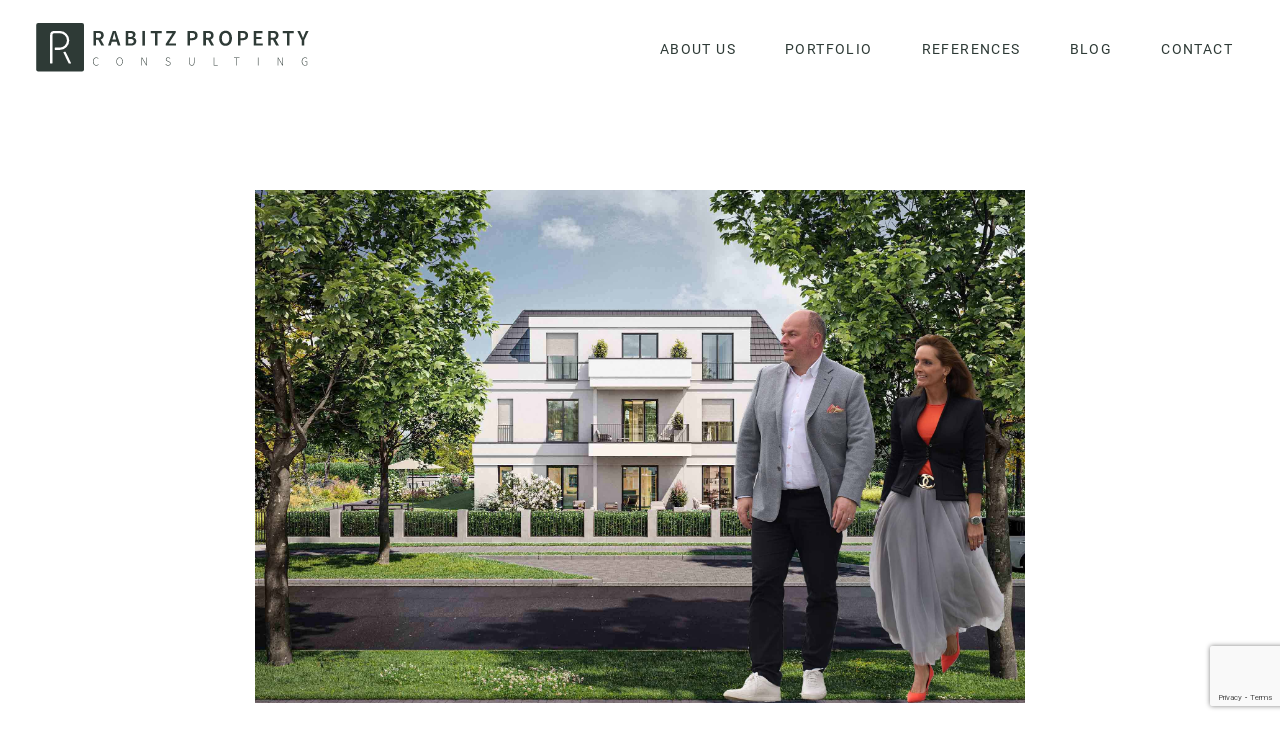

--- FILE ---
content_type: text/html; charset=UTF-8
request_url: https://yourberlinagent.com/tag/real-estate
body_size: 21568
content:
<!DOCTYPE html>
<html lang="en-US" data-semplice="5.3.5">
	<head>
		<meta charset="UTF-8" />
		<meta name="viewport" content="width=device-width, initial-scale=1.0, maximum-scale=1.0" />
		<meta name='robots' content='index, follow, max-image-preview:large, max-snippet:-1, max-video-preview:-1' />
<script id="cookieyes" type="text/javascript" src="https://cdn-cookieyes.com/client_data/f6d638fbf39ea5186ffe8ac1/script.js"></script>
	<!-- This site is optimized with the Yoast SEO plugin v26.7 - https://yoast.com/wordpress/plugins/seo/ -->
	<title>REAL ESTATE Archives - Rabitz Property Consulting</title>
	<link rel="canonical" href="https://yourberlinagent.com/tag/real-estate" />
	<meta property="og:locale" content="en_US" />
	<meta property="og:type" content="article" />
	<meta property="og:title" content="REAL ESTATE Archives - Rabitz Property Consulting" />
	<meta property="og:url" content="https://yourberlinagent.com/tag/real-estate" />
	<meta property="og:site_name" content="Rabitz Property Consulting" />
	<meta name="twitter:card" content="summary_large_image" />
	<script type="application/ld+json" class="yoast-schema-graph">{"@context":"https://schema.org","@graph":[{"@type":"CollectionPage","@id":"https://yourberlinagent.com/tag/real-estate","url":"https://yourberlinagent.com/tag/real-estate","name":"REAL ESTATE Archives - Rabitz Property Consulting","isPartOf":{"@id":"https://yourberlinagent.com/#website"},"primaryImageOfPage":{"@id":"https://yourberlinagent.com/tag/real-estate#primaryimage"},"image":{"@id":"https://yourberlinagent.com/tag/real-estate#primaryimage"},"thumbnailUrl":"https://yourberlinagent.com/wp-content/uploads/2023/10/Karl-von-Saarow-Rabitz-Property-Consulting.jpg","breadcrumb":{"@id":"https://yourberlinagent.com/tag/real-estate#breadcrumb"},"inLanguage":"en-US"},{"@type":"ImageObject","inLanguage":"en-US","@id":"https://yourberlinagent.com/tag/real-estate#primaryimage","url":"https://yourberlinagent.com/wp-content/uploads/2023/10/Karl-von-Saarow-Rabitz-Property-Consulting.jpg","contentUrl":"https://yourberlinagent.com/wp-content/uploads/2023/10/Karl-von-Saarow-Rabitz-Property-Consulting.jpg","width":2480,"height":1653,"caption":"Karl von Saarow Rabitz Property Consulting Eigentumswohnung Immobilien in Bad Saarow"},{"@type":"BreadcrumbList","@id":"https://yourberlinagent.com/tag/real-estate#breadcrumb","itemListElement":[{"@type":"ListItem","position":1,"name":"Home","item":"https://yourberlinagent.com/"},{"@type":"ListItem","position":2,"name":"REAL ESTATE"}]},{"@type":"WebSite","@id":"https://yourberlinagent.com/#website","url":"https://yourberlinagent.com/","name":"Rabitz Property Consulting","description":"Real Estate Agent","potentialAction":[{"@type":"SearchAction","target":{"@type":"EntryPoint","urlTemplate":"https://yourberlinagent.com/?s={search_term_string}"},"query-input":{"@type":"PropertyValueSpecification","valueRequired":true,"valueName":"search_term_string"}}],"inLanguage":"en-US"}]}</script>
	<!-- / Yoast SEO plugin. -->


<link rel="alternate" type="application/rss+xml" title="Rabitz Property Consulting &raquo; REAL ESTATE Tag Feed" href="https://yourberlinagent.com/tag/real-estate/feed" />
<style id='wp-img-auto-sizes-contain-inline-css' type='text/css'>
img:is([sizes=auto i],[sizes^="auto," i]){contain-intrinsic-size:3000px 1500px}
/*# sourceURL=wp-img-auto-sizes-contain-inline-css */
</style>
<link rel='stylesheet' id='wpo_min-header-0-css' href='https://yourberlinagent.com/wp-content/cache/wpo-minify/1765913612/assets/wpo-minify-header-18a97e14.min.css' type='text/css' media='all' />
<!--n2css--><!--n2js--><script type="text/javascript" id="wpo_min-header-0-js-extra">
/* <![CDATA[ */
var wpgmza_google_api_status = {"message":"Enqueued","code":"ENQUEUED"};
//# sourceURL=wpo_min-header-0-js-extra
/* ]]> */
</script>
<script type="text/javascript" src="https://yourberlinagent.com/wp-content/cache/wpo-minify/1765913612/assets/wpo-minify-header-ca0c1c72.min.js" id="wpo_min-header-0-js"></script>
<link rel="https://api.w.org/" href="https://yourberlinagent.com/wp-json/" /><link rel="alternate" title="JSON" type="application/json" href="https://yourberlinagent.com/wp-json/wp/v2/tags/73" /><link rel="EditURI" type="application/rsd+xml" title="RSD" href="https://yourberlinagent.com/xmlrpc.php?rsd" />
<meta name="generator" content="WPML ver:4.8.6 stt:1,3;" />
<script type="application/ld+json">
{
  "@context": "https://schema.org",
  "@type": "RealEstateAgent",
  "name": "Rabitz Property Consulting GmbH",
  "url": "https://yourberlinagent.com/",
  "telephone": "+49 (0)30 200 77 390",
  "email": "info@rabitzpropertyconsulting.com",
  "address": {
    "@type": "PostalAddress",
    "streetAddress": "Unter den Linden 77 - Hotel Adlon",
    "addressLocality": "Berlin",
    "addressRegion": "Berlin",
    "postalCode": "10117",
    "addressCountry": "Germany"
  },
  "openingHours": "Mo-Fr 09:00-18:00",
  "description": "Rabitz Property Consulting GmbH is a luxury real estate agency in Berlin, specializing in prime properties and personalized services to meet your real estate needs.",
  "image": [
    "https://yourberlinagent.com/images/logo.png",
    "https://yourberlinagent.com/images/office.jpg"
  ],
  "sameAs": [
    "https://www.facebook.com/yourberlinagent",
    "https://www.instagram.com/yourberlinagent"
  ],
  "aggregateRating": {
    "@type": "AggregateRating",
    "ratingValue": "5.0",
    "reviewCount": "26"
  }
}
</script>
<style type="text/css" id="semplice-webfonts-selfhosted">@font-face {font-family: 'Roboto-Regular';src: url('https://yourberlinagent.com/wp-content/uploads/2021/04/Roboto-Regular.ttf') format('truetype');}@font-face {font-family: 'Roboto-Bold';src: url('https://yourberlinagent.com/wp-content/uploads/2021/04/Roboto-Bold.ttf') format('truetype');}@font-face {font-family: 'Roboto-Medium';src: url('https://yourberlinagent.com/wp-content/uploads/2021/04/Roboto-Medium.ttf') format('truetype');}@font-face {font-family: 'Roboto-Thin';src: url('https://yourberlinagent.com/wp-content/uploads/2021/04/Roboto-Thin.ttf') format('truetype');}</style><style type="text/css" id="semplice-webfonts-css">.font_k68i9gd5p, [data-font="font_k68i9gd5p"], [data-font="font_k68i9gd5p"] li a, #content-holder p, #content-holder li {font-family: "Roboto-Regular", sans-serif;font-weight: 400;font-variation-settings: normal;font-style: normal;}.font_7b9ksvd04, [data-font="font_7b9ksvd04"], [data-font="font_7b9ksvd04"] li a {font-family: "Roboto-Bold", sans-serif;font-weight: 400;font-variation-settings: normal;font-style: normal;}.font_l9hw7t4sg, [data-font="font_l9hw7t4sg"], [data-font="font_l9hw7t4sg"] li a, #content-holder h1, #content-holder h2, #content-holder h3, #content-holder h4, #content-holder h5, #content-holder h6 {font-family: "Roboto-Medium", sans-serif;font-weight: 400;font-variation-settings: normal;font-style: normal;}.font_t3uu0n11s, [data-font="font_t3uu0n11s"], [data-font="font_t3uu0n11s"] li a {font-family: "Roboto-Thin", sans-serif;font-weight: 400;font-variation-settings: normal;font-style: normal;}</style>
		<style type="text/css" id="semplice-custom-css">
			.container {
			max-width: 1230px;
		}
			#content-holder p, #content-holder li { font-size: 0.8888888888888888rem;line-height: 1.6666666666667;}#content-holder .is-content p { margin-bottom: 1.6666666666667em; }@media screen and (min-width: 992px) and (max-width: 1169.98px) { }@media screen and (min-width: 768px) and (max-width: 991.98px) { }@media screen and (min-width: 544px) and (max-width: 767.98px) { }@media screen and (max-width: 543.98px) { }
			
			
		.project-panel {
			background: #f5f5f5;
			padding: 2.5rem 0rem;
		}
		[data-pp-gutter="no"] .project-panel .pp-thumbs,
		.project-panel .pp-thumbs {
			margin-bottom: -1.666666666666667rem;
		}
		#content-holder .panel-label, .projectnav-preview .panel-label {
			color: #000000;
			font-size: 1.777777777777778rem;
			text-transform: none;
			padding-left: 0rem;
			padding-bottom: 1.666666666666667rem;
			text-align: left;
			line-height: 1;
		}
		.project-panel .pp-title {
			padding: 0.5555555555555556rem 0rem 1.666666666666667rem 0rem;
		}
		.project-panel .pp-title a {
			color: #000000; 
			font-size: 0.7222222222222222rem; 
			text-transform: none;
		} 
		.project-panel .pp-title span {
			color: #999999;
			font-size: 0.7222222222222222rem;
			text-transform: none;
		}
		.semplice-next-prev {
			background: #ffffff;
			padding: 0rem 0rem 0rem 0rem;
		}
		.semplice-next-prev .np-inner {
			height: 10rem;
		}
		.semplice-next-prev .np-inner .np-link .np-prefix,
		.semplice-next-prev .np-inner .np-link .np-label {
			color: #000000;
			font-size: 1.555555555555556rem;
			text-transform: none;
			letter-spacing: 0rem;
		}
		.semplice-next-prev .np-inner .np-link .np-text-above {
			padding-bottom: 2px;
		}
		.semplice-next-prev .np-inner .np-link .np-label-above {
			color: #aaaaaa;
			font-size: 0.7777777777777778rem;
			text-transform: uppercase;
			letter-spacing: 1px;
		}
		.semplice-next-prev .np-inner .np-link .np-text {
			padding: 0rem 0rem;
		}
		.semplice-next .np-text {
			margin-right: -0rem;
		}
		.semplice-next-prev .nextprev-seperator {
			width: 1px;
			margin: 1.666666666666667rem -0px;
			background: #000000;
		}
	
			.np-link:hover {
				background: #ffffff;
			}
			.np-link:hover .np-text .np-label,
			.np-link:hover .np-text .np-prefix {
				color: #000000 !important;
			}
			.np-link:hover .np-label-above {
				color: #000000 !important;
			}
		
			a { color: #8dd1ca; }.single-post .post .featured-image, .strong-view.wpmtst-default .wpmtst-testimonial-field, .tablepress caption {
    display: none;
}

.eg-neighbourhoods-wrapper a:hover {
    color: #8dd1ca;
}

.boxes font {
    hyphens: auto;
}

.new-dev .is-content:hover a {
    color: #000 !important;
}

.new-dev .boxes .is-content {
    border: 1px solid #fff;
    padding: 20px;
}

.tablepress img {
    max-width: 20px !important;
    height: auto;
}

.tablepress>:where(thead,tfoot)>*>th {
    background-color: #8DD1CA;
    color: #fff;
}

.tablepress>*+tbody>*>*, .tablepress>tbody>*~*>*, .tablepress>tfoot>*>* {
    border-top: 0;
}

.tablepress {
    font-family: "Roboto-Thin",sans-serif;
    font-weight: 800!important;
    font-style: normal;
    font-size: 17px;
}

.wpml-ls-legacy-list-horizontal {
    border: 0;
    padding: 0;
}

.wpml-ls-legacy-list-horizontal a {
    padding: 0;
}

.wpml-ls-legacy-list-horizontal a span {
    font-weight: 800 !important;
    font-family: "Roboto-Thin",sans-serif !important;
    font-style: normal !important;
    font-size: 16px;
    line-height: 27px;
}

.neighbourhood-attractions .column::before {
    content: "";
    position: absolute;
    top: 0;
    left: 0;
    width: 100%;
    height: 100%;
    background: rgba(46,58,54,0.7);
}

.neighbourhood-attractions .column:hover::before {
    content: "";
    position: absolute;
    top: 0;
    left: 0;
    width: 100%;
    height: 100%;
    background: #2e3a36;
    /*outline: 2px solid white;
    outline-offset: -10px;*/
}

.neighbourhood-attractions .column:hover {
    outline: 2px solid white;
    outline-offset: -10px;
}

/*.neighbourhood-attractions .column {
    min-height: 610px;
}*/

.cky-footer-wrapper .cky-prefrence-btn-wrapper + div, .cky-footer-shadow {
    display: none !important;
}

.cky-box-bottom-left {
    right: 40px !important;
    left: inherit !important;
}

.cky-switch input[type="checkbox"] {
    width: 44px !important;
    height: 24px !important;
    background: #8dd1ca !important;
}

.cky-btn-revisit-wrapper.cky-revisit-bottom-left .cky-btn-revisit {
    background-image: url(/wp-content/uploads/2023/02/icon.png) !important;
    background-position: center !important;
    background-size: contain !important;
}

.cky-btn-revisit-wrapper .cky-btn-revisit img {
    visibility: hidden;
}

.cky-notice .cky-title, .cky-consent-bar .cky-notice-des p {
    font-family: "Roboto-Thin",sans-serif !important;
    font-weight: 800 !important;
}

.cky-revisit-bottom-left:hover::before {
    content: attr(data-tooltip);
    position: absolute;
    background: #161A1E !important;
    color: #F1EFE1 !important;
    left: calc(100% + 7px);
    font-size: 12px;
    line-height: 16px;
    width: max-content;
    padding: 4px 8px;
    border-radius: 4px;
}

.cky-revisit-bottom-left:hover::after {
    position: absolute;
    content: "";
    border: 5px solid transparent;
    left: calc(100% + 2px);
    border-left-width: 0;
    border-right-color: #161A1E !important;
}

.cky-btn-revisit-wrapper {
    background-color: #161A1E !important;
    background: transparent !important;
    width: 38px !important;
    height: 38px !important;
}

.cky-modal {
    box-shadow: none !important;
    border-radius: 0 !important;
}

.cky-preference-header {
    padding: 15px 24px !important;
}

.cky-audit-table {
    background: #8dd1ca !important;
    border-radius: 0 !important;
    color: #fff !important;
}

.cky-preference-header, .cky-preference-content-wrapper, .cky-accordion {
    border-bottom: 0 !important;
}

.cky-preference-center {
    background-color: #fff !important;
    color: #292a2c !important;
    border-radius: 0 !important;
    border: 0 !important;
}

.cky-prefrence-btn-wrapper {
    border-top: 2px solid #8dd1ca !important;
}

.cky-preference-content-wrapper, .cky-accordion-header-des, .cky-accordion-header .cky-accordion-btn, .cky-preference-header .cky-preference-title {
    color: #292a2c !important;
}

.cky-notice .cky-title, .cky-accordion-header .cky-accordion-btn, .cky-preference-header .cky-preference-title {
    color: #212121;
    font-weight: 700;
    font-size: 18px;
    line-height: 30px;
    margin: 0 0 12px 0;
    font-family: "Roboto-Thin",sans-serif !important;
    font-weight: 800 !important;
    font-style: normal;
}

.cky-btn-preferences {
    color: #8dd1ca !important;
    background: transparent !important;
    border-color: #8dd1ca !important;
    border: 2px solid #8dd1ca !important;
}

.cky-btn-customize, .cky-btn-reject, .cky-btn-accept, .cky-preference-content-wrapper .cky-show-desc-btn, .cky-accordion-header .cky-always-active {
    color: #8dd1ca !important;
    border: 0 !important;
    padding: 0 !important;
    background: none !important;
}

.cky-notice .cky-title, .cky-consent-bar .cky-notice-des p {
    color: #292a2c !important;
}

.cky-consent-container .cky-consent-bar {
    background: #fff !important;
    border: 1px solid #8dd1ca !important;
    padding: 20px 26px !important;
    box-shadow: none !important;
    border-radius: 0 !important;
}

.cky-notice-btn-wrapper .cky-btn {
    background: #8dd1ca !important;
    color: #fff !important;
}

.strong-view.wpmtst-default .wpmtst-testimonial-field.stars img {
    max-width: 100px !important;
    height: auto;
}

#maklaro-slider-widget {
    width: 100%;
}

.strong-view.wpmtst-default .wpmtst-testimonial-field.stars {
    margin-top: 4% !important;
}

.post-content p {
    text-align: justify;
}

.post-content .nextend-arrow {
    overflow: visible !important;
}

.strong-view.wpmtst-default .wpmtst-testimonial-inner, .strong-view.wpmtst-default .wpmtst-testimonial, .strong-view.wpmtst-default .wpmtst-testimonial-image img {
    height: auto;
}

.open_text, .stage_2_brochure.open {
    border: 2px solid #fff;
}

.stage_3_brochure.open {
    border-left: 2px solid #fff;
}

.brochure_inner a {
    color: #fff;
    text-decoration: underline;
}

.brochure_inner .wpcf7-form input[type=submit] {
    margin-top: 10px;
}

/*.strong-view.wpmtst-default .wpmtst-testimonial-field {
    position: absolute;
    top: 20px;
    right: 250px;
}

#content-holder .is-content .wpmtst-testimonial-content.testimonial-content p:last-child:before {
    content: '';
    background: url(/wp-content/uploads/2021/12/stars.png);
    width: 100px;
    height: 20px;
    background-position: center;
    background-size: contain;
    position: absolute;
    top: 30px;
  right: 25%;
}*/

/*.is-frontend .posts {
    padding-top: 0;
}*/

.eg-sold-element-22 {
    padding: 0px 10px !important;
}

.extra-fields {
    margin: 15px 0;
    position: relative;
    float: left;
}

.extra-fields p {
    margin: 10px 0;
}

.wpcf7-form .wpcf7-spinner {
    display: block;
}

span.drop-down {
    float: left;
    min-width: 80px;
}

select {
    -webkit-appearance: auto;
    -moz-appearance: inherit;
    appearance: auto;
}

.stage_3_brochure .wpcf7 .wpcf7-form-control-wrap.budget, .stage_3_brochure .wpcf7 .wpcf7-form-control-wrap.type, .stage_3_brochure .wpcf7 .wpcf7-form-control-wrap.living-area {
    width: auto;
    float: inherit;
}

.post-divider {
    height: 0;
}

.strong-view.slider-container:after {
    content: "";
    width: 220px;
    height: 250px;
    background: url(/wp-content/uploads/2021/12/profile-pic-small.png) 0 0 no-repeat;
    background-color: transparent;
    background-size: contain;
    top: 52px;
    left: 30px;
    position: absolute;
    display: inline-block;
}

.contact-map .wpgmza_map {
    height: 350px !important;
    border: 2px #8DD1CA solid !important;
    margin-bottom: 30px;
}

.stage_2_brochure img, .stage_3_brochure img {
    border-radius: inherit;
    object-fit: contain;
}

.stage_2_brochure .open_text_second {
    font-family: "Roboto-Medium",sans-serif!important;
    letter-spacing: 2px;
}

.stage_2_brochure {
    z-index: 9;
}

.stage_3_brochure .close_stage {
    z-index: 10;
}

.eec .eg-sold-element-1, .eg-sold-element-22, .eg-sold-element-23, .eec .eg-under-contract-element-1, .eec .eg-item-skin-1-element-1, .eec .eg-item-skin-1-element-22, .eec .eg-item-skin-1-element-23, .eec .eg-under-contract-element-23, .eec .eg-under-contract-element-22 {
    font-family: "Roboto-Thin",sans-serif !important;
    font-weight: 800 !important;
}

.eg-sold-element-22 {
    line-height: 40px;
}

.eg-sold-element-23 {
    font-size: 13px !important;
    line-height: 19px !important;
}

.eg-green-block-wrapper:hover .eg-green-block-container {
    background: rgba(188,155,93,0.9);
}

.mc4wp-form-fields input[type=email] {
    color: #000000;
    float: left;
    z-index: 9;
    position: relative;
    width: 60%;
    background-color: #f0f0f0;
    border-bottom: 0;
    margin-right: 0rem;
    width: 12.77777777777778rem;
    padding-top: 0.2777777777777778rem;
    padding-bottom: 0.2777777777777778rem;
    padding-left: 1.6666666666666667rem;
    padding-right: 1.6666666666666667rem;
}

.mc4wp-form-fields input[type=submit] {
    color: #ffffff;
    float: left;
    position: relative;
    z-index: 9;
    cursor: pointer;
    width: 30%;
    padding: 0 !important;
    text-align: center;
    background-color: #6db79f;
    border-width: 0rem;
    border-color: #6db79f;
    border-radius: 0;
    font-family: "Roboto-Regular", sans-serif;
    font-weight: 400;
    font-style: normal;
    font-size: 15px;
}

.mc4wp-form-fields input[type=submit]:hover {
    color: #6db79f;
    background-color: #ffffff;
}

.footer .mc4wp-response {
    color: #fff;
    display: block;
    float: left;
    margin: 20px 0;
}

.strong-view.wpmtst-default .wpmtst-testimonial-field.stars {
    display: block;
}

.strong-view.wpmtst-default .wpmtst-testimonial-field.stars {
    margin-top: 5%;
}

.strong-view.controls-style-buttons:not(.rtl) .wpmslider-next:before {
    -webkit-mask: url(https://yourberlinagent.com/wp-content/uploads/2021/11/right.svg) center center no-repeat;
    mask: url(https://yourberlinagent.com/wp-content/uploads/2021/11/right.svg) center center no-repeat;
}

.strong-view.controls-style-buttons:not(.rtl) .wpmslider-prev:before {
    -webkit-mask: url(https://yourberlinagent.com/wp-content/uploads/2021/11/left.svg) center center no-repeat;
    mask: url(https://yourberlinagent.com/wp-content/uploads/2021/11/left.svg) center center no-repeat;
}

.strong-view.wpmtst-default .wpmtst-testimonial-image img {
    padding: 0;
}

.strong-rating span.star:before {
    color: #BC9B5D;
    background: #BC9B5D;
}

.strong-view.wpmtst-default .wpmtst-testimonial-inner, .strong-view.wpmtst-default .wpmtst-testimonial, .strong-view.wpmtst-default .wpmtst-testimonial-image img {
    border: 0;
}

.strong-view.wpmtst-default div, .strong-view.wpmtst-default .wpmtst-testimonial-field {
    color: #fff;
    text-align: center;
}

.strong-view.controls-style-buttons:not(.rtl) .wpmslider-next:before, .strong-view.controls-style-buttons:not(.rtl) .wpmslider-prev:before {
    background: #fff;
}

.eg-featured-element-22, .eg-featured-element-22-a, .eg-item-skin-1-element-22 {
    margin: 0 10px 0 10px !important;
}

.home .eg-featured-element-22, .eg-featured-wrapper .eg-featured-element-22, .eg-sold-wrapper .eg-sold-element-22, .esg-media-cover-wrapper .eg-under-contract-element-22 {
    margin: 0 20px;
}

.home .eg-green-block-element-24 {
    font-family: "Roboto-Thin",sans-serif!important;
    font-weight: 800!important;
}

.post .more-link {
    padding: 8px 40px;
    color: #fff;
    border: 2px solid #bc9b5d;
    background-color: #bc9b5d;
    font-family: "Roboto-Regular",sans-serif;
    font-weight: 400;
    font-style: normal;
}

.post a.more-link:hover {
    color: #bc9b5d;
    border: 2px solid #bc9b5d;
    background-color: #fff;
}

.back-to-top a svg {
    fill: #8DD1CA !important;
}

#cookie-law-info-bar {
    box-shadow: none;
    border-top: 2px solid #8DD1CA;
}

.pattern {
    background-image: url(/wp-content/uploads/2021/06/Standalone-striped_web.png);
    background-position: center;
    background-size: contain;
}

.nextend-arrow img {
    width: 80px !important;
}

.nav_x004q1r4m.semplice-navbar {
    border-bottom: 2px solid #8DD1CA;
}

.nav_7yzlloxq1.semplice-navbar {
    border-bottom: 2px solid #fff;
}

.cli-tab-footer .wt-cli-privacy-accept-btn {
    background-color: #8DD1CA;
}

.is-frontend #content-holder .semplice-cover {
    border-bottom: 2px solid #8DD1CA;
}

.is-content p span, .footer p span, .post-content div, #content-holder p, .inter_regular {
    font-weight: 800 !important;
    font-family: "Roboto-Thin",sans-serif !important;
    font-style: normal !important;
    font-size: 16px;
    line-height: 27px;
}

.nextend-arrow {
    width: 50px !important;
    height: 50px !important;
}

.green-bg a:hover, .green-bg a span:hover {
    color: #2e3a36 !important;
}

.contact-form .wpcf7-form p:nth-last-of-type(1), .contact-form .wpcf7-form p:nth-last-of-type(2) {
    text-align: center;
}

.is-frontend #content-holder .semplice-cover:has(> .cover-image) {
    height: 550px !important;
}

.nextend-thumbnail-scroller-group {
    margin: 0 auto;
}

.esg-center .eg-featured-element-21 {
    padding: 5px 30px 5px 30px!important;
}

#content-holder .content-block.boxes .column {
    outline: 1px solid #2e3a36;
    outline-offset: -5px;
    border: 2px solid #fff!important;
    padding: 30px;
}

input[type=checkbox] {
    -webkit-appearance: checkbox;
    height: 15px;
    width: 15px !important;
}

.eg-featured-element-22, .eg-featured-element-23 {
    font-family: "Roboto-Thin",sans-serif;
    font-weight: 400;
    font-style: normal;
}

.eg-featured-element-22:hover, .eg-featured-element-23:hover {
    color: #fff;
}

.wpcf7 form.invalid .wpcf7-response-output, .wpcf7 form.unaccepted .wpcf7-response-output, .wpcf7 form .wpcf7-response-output  {
    border-color: #dc3232;
    margin: 2em 0;
    padding: .0em 1em;
    font-size: 15px;
    font-family: "Roboto-Thin",sans-serif;
    font-weight: 800!important;
    font-style: normal;
}

.wpcf7 form .wpcf7-response-output {
    border: 2px solid #8DD1CA !important;
}

input, input[type=text], textarea, input:hover, input[type=text]:hover, textarea:hover, input:focus, input[type=text]:focus, textarea:focus {
    border: 0;
    border-bottom: 1px solid #292a2c;
    border-radius: 0;
    font-size: 14px;
    color: #292a2c;
    text-transform: uppercase;
}

.wpcf7-list-item {
    margin: 0;
}

.wpcf7-form p:nth-last-child(-n+3) {
    text-align: center;
}

.wpcf7 .ajax-loader {
    display: block;
    text-align: center;
    margin: 0 auto !important;
}

.wpcf7-form input[type=submit] {
    font-family: "Roboto-Regular",sans-serif;
    font-weight: 400;
    font-style: normal;
    font-size: 15px;
    text-transform: uppercase;
    border: 2px solid #BC9B5D;
    background: #BC9B5D;
    color: #fff;
    width: auto;
    height: auto;
    padding: 5px 40px;
    text-align: center;
    cursor: pointer;
}

.wpcf7-form input[type=submit]:hover {
    background: #fff;
    color: #BC9B5D;
}

.wpcf7-form p label, textarea, ::placeholder, .wpcf7 form.invalid .wpcf7-response-output, .wpcf7 form.unaccepted .wpcf7-response-output {
    font-family: "Roboto-Thin",sans-serif;
    font-weight: 800!important;
    font-style: normal;
}

::placeholder {
    color: #292a2c !important;
}

.intro-text h2:after {
    content: '';
    width: 30px;
    height: 30px;
    border-top: 2px solid #8DD1CA;
    border-right: 2px solid #8DD1CA;
    position: absolute;
    right: 0;
    top: 0;
}

.intro-text-green h2:after {
    content: '';
    width: 30px;
    height: 30px;
    border-top: 2px solid #fff;
    border-right: 2px solid #fff;
    position: absolute;
    right: 0;
    top: 0;
}

.intro-pdp h2:after {
    content: '';
    width: 30px;
    height: 30px;
    border-top: 2px solid #8DD1CA;
    border-right: 2px solid #8DD1CA;
    position: absolute;
    right: -50px;
    top: 0;
}

.border-top-green {
    border-top: 2px #8DD1CA solid !important;
}

.border-bottom-green {
    border-bottom: 2px #8DD1CA solid;
}

.border-top-white {
    border-top: 2px #fff solid;
}

.border-bottom-white {
    border-bottom: 2px #fff solid;
}

.esg-grid a, .esg-grid a:hover {
    font-family: "Roboto-Thin",sans-serif !important;
    font-weight: 800 !important;
}

.esg-grid a.eg-featured-element-21, .esg-grid a.eg-featured-element-21:hover {
    font-family: "Roboto-Regular",sans-serif!important;
    font-weight: 400!important;
}

.nav_pdtz3p0pl {
    background-color: transparent !important;
}

#content-holder .content-block.footer .logo img {
    width: 250px;
    outline: 0;
    outline-offset: 0;
}

.esg-grid li {
    visibility: visible !important;
    display: block !important;
}

.active-navbar.sticky-nav:not(.cover-transparent) {
    height: 100px;
}

.active-navbar.sticky-nav:not(.cover-transparent) .logo img {
    height: 150px;
}

.active-navbar.sticky-nav:not(.cover-transparent) .logo {
    margin-top: 0;
}

#content-holder .semplice-cover .show-more svg:hover {
    fill: #8DD1CA;
}

.is-frontend .semplice-navbar nav ul li a span {
    padding: 5px 10px !important;
    border: 2px solid transparent;
    border-bottom-color: transparent !important;
}

.is-frontend .semplice-navbar nav ul li a span:hover {
    border: 2px solid #8DD1CA;
    border-bottom-color: #8DD1CA !important;
}

.is-frontend .semplice-navbar nav ul li a span.wpml-ls-native {
    border: 0px solid transparent;
    padding: 0 !important;
}

.footer a {
    color: #fff;
}

.footer a:hover {
    color: #8DD1CA;
}

.home .eg-green-block-element-22-a {
    margin: 20px;
}
.semplice-navbar nav ul.menu {
    margin-right: 10px;
}

#content-holder .content-block .square-border img, #content-holder .content-block .square-border .ce-button a, .esg-entry-cover .esg-overlay, .blog .esg-entry-cover {
    outline: 2px solid white;
    outline-offset: -10px;
}

.footnote .is-content p span {
    font-weight: 800!important;
    font-family: "Roboto-Thin",sans-serif!important;
    font-style: normal!important;
    font-size: 11px;
    line-height: 19px;
}

.esg-cc .eg-featured-element-21-a {
    margin: 10px 0 0 0px!important;
}

.square-border .ce-button .is-content:hover {
    outline: 2px solid #8dd1ca;
    outline-offset: -10px;
}

.nav_pdtz3p0pl .container-fluid .navbar-inner .navbar-right, .nav_pdtz3p0pl .container-fluid .navbar-inner .navbar-distributed {
    right: 25px !important;
}

.brochure_inner h2 {
    font-family: "Roboto-Thin", sans-serif;
    font-weight: 400;
    font-style: normal;
}

.brochure_inner p, .stage_3_brochure .brochure_inner {
    font-weight: 800 !important;
    font-family: "Roboto-Thin",sans-serif !important;
    font-style: normal !important;
    font-size: 16px;
    line-height: 27px;
}

.stage_2_brochure .top_sect_bro h3 {
    font-family: "Roboto-Thin",sans-serif!important;
    text-align: left;
    font-weight: 400;
    font-style: normal;
}

.open_text, .stage_2_brochure .open_text_second, .stage_3_brochure {
    background-color: #8DD1CA;
}

.stage_3_brochure {
    box-shadow: none;
}

.stage_3_brochure .wpcf7 .wpcf7-form-control-wrap input {
    border: 0;
}

.stage_3_brochure textarea {
    border-bottom: 0;
}

.strong-view.controls-type-sides:not(.rtl) .wpmslider-prev {
    left: -20px;
}

.strong-view.controls-type-sides:not(.rtl) .wpmslider-next {
    right: -20px;
}

.wpmtst-testimonial-content p:last-child {
    max-width: 507px;
    min-width: 507px;
    float: right;
}

.footer .is-content p span {
    float: left;
}

.footer-newsletter-form {
    float: left;
    margin: 20px 0;
}

@media not all and (min-resolution:.001dpcm){
    .strong-view.slider-container:after {
	  top: 90px;
  }
}

@media (min-width:600px) {
.nav_7yzlloxq1 .container, .nav_x004q1r4m .container {
    padding: 0;
}
}

@media (max-width:667px) {
.mc4wp-form-fields input[type=email], .mc4wp-form-fields input[type=submit] {
	    width: 100% !important;
	    text-align: center;
  }
}

@media (max-width:1024px) {
.navbar-inner nav ul li a {
    padding-left: 0px !important;
    padding-right: 0px !important;
}
.footer p span {
    float: left;
}
#content [data-align=right], #content-holder [data-align=right] {
    text-align: left;
}
.eg-featured-element-22, .eg-sold-element-22 {
    font-size: 24px !important;
    line-height: 30px !important;
}
.eg-featured-element-22-a, .eg-sold-element-22 {
    margin: 0px 0px 0px 0px !important;
}
.footer-newsletter-form {
    float: left;
    margin: 20px 0;
}
.footer .is-content p {
    clear: both;
}
.footer .is-content p span {
    float: left;
}   
}

@media (max-width:767px) {
.semplice-navbar .hamburger img, .semplice-navbar .hamburger svg, .semplice-navbar .logo img, .semplice-navbar .logo svg, .semplice-navbar nav img, .semplice-navbar nav svg, .nav_pdtz3p0pl .logo img, .nav_pdtz3p0pl .logo svg {
    width: 180px !important;
}
.wpmtst-testimonial-content p:last-child {
    min-width: auto;
}
.nav_pdtz3p0pl .navbar-inner .logo {
    margin-top: 0 !important;
}
.nav_pdtz3p0pl {
    height: 150px !important;
}
#content-holder .content-block.footer .logo img {
    width: 150px;
}
.home .eg-green-block-element-24, .home .eg-green-block-element-21, .home .eg-green-block-element-21-a, .strong-view.slider-container:after {
    display: none !important;
}
 .home .eg-green-block-element-22-a {
    margin: 0;
}
  .footer span {
	display: block;
	clear: both;
  }
  /*.esg-overflowtrick {
    overflow: inherit !important;
}
.esg-entry-cover, .eg-featured-wrapper {
    height: 295px !important;
}
  .esg-cc {
    top: 7% !important;
}*/
  .home .ce-button {
    text-align: center !important;
}
  .eg-featured-element-22, .esg-grid .eg-featured-element-1, .eg-green-block-element-22 {
    font-size: 23px !important;
    line-height: 30px !important;
  }
  .esg-grid .eg-featured-element-23-a {
    margin: 0px !important;
}
  .esg-grid .eg-featured-element-22-a {
    margin: 0px 0px 10px 0px !important;
}
  .strong-view.wpmtst-default .wpmtst-testimonial-image {
    margin-top: 0;
    margin-right: 0;
}
}.back-to-top a svg { fill: #8dd1ca; }.back-to-top a img, .back-to-top a svg { width: 3.3333333333333335rem; height: auto; }
			#content-holder .thumb .thumb-inner .thumb-hover {background-color: rgba(0, 0, 0, 0.5);background-size: auto;background-position: 0% 0%;background-repeat: no-repeat;}#content-holder .thumb .thumb-hover-meta { padding: 2.22rem; }#content-holder .thumb .thumb-hover-meta .title { color: #ffffff; font-size: 1.33rem; text-transform: none; }#content-holder .thumb .thumb-hover-meta .category { color: #999999; font-size: 1rem; text-transform: none; }#content-holder .thumb video { opacity: 1; }
		</style>
	
		<style type="text/css" id="4913-post-css">
			
					#comments form#commentform input, #comments form#commentform #submit, #comments form#commentform textarea,
					#comments form#commentform input:hover, #comments form#commentform #submit:hover, #comments form#commentform textarea:hover,
					#comments form#commentform input:focus, #comments form#commentform #submit:focus, #comments form#commentform textarea:focus {
				}#content-4913 #share-holder .share-box  .share-icons-wrapper p { font-family: "Roboto-Regular", sans-serif;font-weight: 400;font-variation-settings: normal;font-style: normal; }#content-4913 #section_f085ce638 {padding-top: 0rem;padding-bottom: 2.7777777777777777rem;background-color: #2e3a36;}@media screen and (min-width: 992px) and (max-width: 1169.98px) { #content-4913 #section_f085ce638 {padding-right: 2.7777777777777777rem;padding-left: 2.7777777777777777rem;}}@media screen and (min-width: 768px) and (max-width: 991.98px) { #content-4913 #section_f085ce638 {padding-right: 1.1111111111111112rem;padding-left: 1.1111111111111112rem;}}@media screen and (min-width: 544px) and (max-width: 767.98px) { #content-4913 #section_f085ce638 {padding-right: 1.6666666666666667rem;padding-left: 1.6666666666666667rem;}}@media screen and (max-width: 543.98px) { #content-4913 #section_f085ce638 {padding-right: 1.6666666666666667rem;padding-left: 1.6666666666666667rem;}}#content-4913 #column_a35e47110 {padding-top: 2.7777777777777777rem;}#content-4913 #content_08a939ac2 .socialprofiles  .social-profile a:hover svg path { fill: #000000; }#content-4913 #content_08a939ac2 .socialprofiles .social-profile svg path { fill: #ffffff; }#content-4913 #content_08a939ac2 .socialprofiles .social-profile svg { height: 1.4444rem; }#content-4913 #content_08a939ac2 .socialprofiles { margin: 0 -0.5556rem; }#content-4913 #content_08a939ac2 .socialprofiles .social-profile a { padding: 0 0.5556rem; }#content-4913 #content_08a939ac2 .socialprofiles .social-profile a:hover svg path { fill: #6db79f; }@media screen and (min-width: 992px) and (max-width: 1169.98px) { #content-4913 #content_08a939ac2 .socialprofiles .social-profile svg path { fill: #ffffff; }#content-4913 #content_08a939ac2 .socialprofiles .social-profile svg { height: 1.4444rem; }#content-4913 #content_08a939ac2 .socialprofiles { margin: 0 -0.5556rem; }#content-4913 #content_08a939ac2 .socialprofiles .social-profile a { padding: 0 0.5556rem; }#content-4913 #content_08a939ac2 .socialprofiles .social-profile a:hover svg path { fill: #6db79f; } }@media screen and (min-width: 768px) and (max-width: 991.98px) { #content-4913 #content_08a939ac2 .socialprofiles .social-profile svg path { fill: #ffffff; }#content-4913 #content_08a939ac2 .socialprofiles .social-profile svg { height: 1.4444rem; }#content-4913 #content_08a939ac2 .socialprofiles { margin: 0 -0.5556rem; }#content-4913 #content_08a939ac2 .socialprofiles .social-profile a { padding: 0 0.5556rem; }#content-4913 #content_08a939ac2 .socialprofiles .social-profile a:hover svg path { fill: #6db79f; } }@media screen and (min-width: 544px) and (max-width: 767.98px) { #content-4913 #content_08a939ac2 .socialprofiles .social-profile svg path { fill: #ffffff; }#content-4913 #content_08a939ac2 .socialprofiles .social-profile svg { height: 1.4444rem; }#content-4913 #content_08a939ac2 .socialprofiles { margin: 0 -0.5556rem; }#content-4913 #content_08a939ac2 .socialprofiles .social-profile a { padding: 0 0.5556rem; }#content-4913 #content_08a939ac2 .socialprofiles .social-profile a:hover svg path { fill: #6db79f; } }@media screen and (max-width: 543.98px) { #content-4913 #content_08a939ac2 .socialprofiles .social-profile svg path { fill: #ffffff; }#content-4913 #content_08a939ac2 .socialprofiles .social-profile svg { height: 1.4444rem; }#content-4913 #content_08a939ac2 .socialprofiles { margin: 0 -0.5556rem; }#content-4913 #content_08a939ac2 .socialprofiles .social-profile a { padding: 0 0.5556rem; }#content-4913 #content_08a939ac2 .socialprofiles .social-profile a:hover svg path { fill: #6db79f; } }#content-4913 #content_08a939ac2 {padding-top: 0rem;padding-bottom: 1.6666666666666667rem;}#content-4913 #content_08a939ac2 .is-content {}#content-4913 #content_54d8de4f4 {padding-top: 0rem;padding-bottom: 1.6666666666666667rem;}#content-4913 #content_54d8de4f4 .is-content {}@media screen and (min-width: 544px) and (max-width: 767.98px) { #content-4913 #content_54d8de4f4 {padding-right: 0rem;padding-left: 0rem;}#content-4913 #content_54d8de4f4 .is-content {}}#content-4913 #content_46b56a2f1 .spacer { background-color: transparent; }#content-4913 #content_46b56a2f1 .spacer { height: 1.6666666666666667rem; }#content-4913 #content_279406dcd {padding-top: 2.2222222222222223rem;padding-bottom: 0rem;}#content-4913 #content_279406dcd .is-content {}@media screen and (min-width: 544px) and (max-width: 767.98px) { #content-4913 #content_279406dcd {padding-right: 2.7777777777777777rem;padding-left: 2.7777777777777777rem;}#content-4913 #content_279406dcd .is-content {}}#content-4913 #column_81578f8eb {padding-top: 2.7777777777777777rem;}#content-4913 #content_0afa9e3d6 {padding-top: 0rem;padding-bottom: 0rem;}#content-4913 #content_0afa9e3d6 .is-content {}@media screen and (min-width: 544px) and (max-width: 767.98px) { #content-4913 #content_0afa9e3d6 {padding-right: 0rem;padding-left: 0rem;}#content-4913 #content_0afa9e3d6 .is-content {}}#content-4913 #content_2216bae36 {padding-top: 2.2222222222222223rem;padding-bottom: 0rem;}#content-4913 #content_2216bae36 .is-content {}@media screen and (min-width: 544px) and (max-width: 767.98px) { #content-4913 #content_2216bae36 {padding-right: 2.7777777777777777rem;padding-left: 2.7777777777777777rem;}#content-4913 #content_2216bae36 .is-content {}}#content-4913 #column_ed6889944 {padding-top: 2.7777777777777777rem;}#content-4913 #content_4dd86f09c {padding-bottom: 3.3333333333333335rem;}#content-4913 #content_4dd86f09c .is-content {}@media screen and (min-width: 544px) and (max-width: 767.98px) { #content-4913 #content_4dd86f09c {padding-right: 2.7777777777777777rem;padding-left: 2.7777777777777777rem;}#content-4913 #content_4dd86f09c .is-content {}}
			.nav_7yzlloxq1 { background-color: rgba(255, 255, 255, 1);; }.nav_7yzlloxq1 { height: 5.555555555555555rem; }.is-frontend #content-4913 .sections { margin-top: 5.555555555555555rem; }.nav_7yzlloxq1 { padding-top: 0rem; }.nav_7yzlloxq1 { padding-bottom: 0rem; }.nav_7yzlloxq1 .logo img, .nav_7yzlloxq1 .logo svg { width: 16.666666666666668rem; }.nav_7yzlloxq1 .navbar-inner .hamburger a.menu-icon span { background-color: #2e3a36; }.nav_7yzlloxq1 .navbar-inner .hamburger a.menu-icon { width: 24; }.nav_7yzlloxq1 .navbar-inner .hamburger a.menu-icon span { height: 2px; }.nav_7yzlloxq1 .navbar-inner .hamburger a.open-menu span::before { transform: translateY(-6px); }.nav_7yzlloxq1 .navbar-inner .hamburger a.open-menu span::after { transform: translateY(6px); }.nav_7yzlloxq1 .navbar-inner .hamburger a.open-menu:hover span::before { transform: translateY(-8px); }.nav_7yzlloxq1 .navbar-inner .hamburger a.open-menu:hover span::after { transform: translateY(8px); }.nav_7yzlloxq1 .navbar-inner .hamburger a.menu-icon { height: 14px; }.nav_7yzlloxq1 .navbar-inner .hamburger a.menu-icon span { margin-top: 7px; }.nav_7yzlloxq1 .navbar-inner nav ul li a span { font-size: 0.7777777777777778rem; }.nav_7yzlloxq1 .navbar-inner nav ul li a span { color: #2e3a36; }.nav_7yzlloxq1 .navbar-inner nav ul li a { padding-left: 0.69444444444444rem; }.nav_7yzlloxq1 .navbar-inner nav ul li a { padding-right: 0.69444444444444rem; }.nav_7yzlloxq1 .navbar-inner nav ul li a span { text-transform: uppercase; }.nav_7yzlloxq1 .navbar-inner nav ul li a span { letter-spacing: 0.07777777777777778rem; }.nav_7yzlloxq1 .navbar-inner nav.standard ul { align-items: center; }.nav_7yzlloxq1 .navbar-inner nav ul li a:hover span, .navbar-inner nav ul li.current-menu-item a span, .navbar-inner nav ul li.current_page_item a span, .nav_7yzlloxq1 .navbar-inner nav ul li.wrap-focus a span { color: #6db79f; }.nav_7yzlloxq1 .navbar-inner nav ul li.current-menu-item a span { color: #6db79f; }.nav_7yzlloxq1 .navbar-inner nav ul li.current_page_item a span { color: #6db79f; }[data-post-type="project"] .navbar-inner nav ul li.portfolio-grid a span, [data-post-type="post"] .navbar-inner nav ul li.blog-overview a span { color: #6db79f; }#overlay-menu { background-color: rgba(109, 183, 159, 1); }#overlay-menu .overlay-menu-inner nav ul li a span { color: #ffffff; }@media screen and (min-width: 992px) and (max-width: 1169.98px) { .nav_7yzlloxq1 .navbar-inner .hamburger a.menu-icon { height: 14px; }.nav_7yzlloxq1 .navbar-inner .hamburger a.menu-icon span { margin-top: 7px; }}@media screen and (min-width: 768px) and (max-width: 991.98px) { .nav_7yzlloxq1 .navbar-inner .hamburger a.menu-icon { height: 14px; }.nav_7yzlloxq1 .navbar-inner .hamburger a.menu-icon span { margin-top: 7px; }}@media screen and (min-width: 544px) and (max-width: 767.98px) { .nav_7yzlloxq1 .navbar-inner .hamburger a.menu-icon { height: 14px; }.nav_7yzlloxq1 .navbar-inner .hamburger a.menu-icon span { margin-top: 7px; }}@media screen and (max-width: 543.98px) { .nav_7yzlloxq1 .navbar-inner .hamburger a.menu-icon { height: 14px; }.nav_7yzlloxq1 .navbar-inner .hamburger a.menu-icon span { margin-top: 7px; }}
		</style>
	<link rel="icon" href="https://yourberlinagent.com/wp-content/uploads/2021/03/cropped-Icon_Dark_web-32x32.png" sizes="32x32" />
<link rel="icon" href="https://yourberlinagent.com/wp-content/uploads/2021/03/cropped-Icon_Dark_web-192x192.png" sizes="192x192" />
<link rel="apple-touch-icon" href="https://yourberlinagent.com/wp-content/uploads/2021/03/cropped-Icon_Dark_web-180x180.png" />
<meta name="msapplication-TileImage" content="https://yourberlinagent.com/wp-content/uploads/2021/03/cropped-Icon_Dark_web-270x270.png" />
		<style>html{margin-top:0px!important;}#wpadminbar{top:auto!important;bottom:0;}</style>
		<!-- Global site tag (gtag.js) - Google Analytics -->
<script async src="https://www.googletagmanager.com/gtag/js?id=G-CQ98ZRZQ2G"></script>
<script>
  window.dataLayer = window.dataLayer || [];
  function gtag(){dataLayer.push(arguments);}
  gtag('js', new Date());

  gtag('config', 'G-CQ98ZRZQ2G');
</script><script async
    src="https://maps.googleapis.com/maps/api/js?key=AIzaSyDgzORc29vp1hD1UWa7qRpq49X2Qgz72Zo&callback=initMap">
</script>	</head>
	<body data-rsssl=1 class="archive tag tag-real-estate tag-73 wp-theme-semplice5 wp-child-theme-semplice5-child is-frontend static-mode mejs-semplice-ui" data-post-type="post" data-post-id="4913">
		<div id="content-holder" data-active-post="4913">
			
						<header class="nav_7yzlloxq1 semplice-navbar active-navbar non-sticky-nav " data-cover-transparent="disabled" data-bg-overlay-visibility="visible" data-mobile-fallback="enabled">
							<div class="container" data-nav="logo-left-menu-right">
								<div class="navbar-inner menu-type-text" data-xl-width="12" data-navbar-type="container">
									<div class="logo navbar-left"><a href="https://yourberlinagent.com" title="Rabitz Property Consulting"><img src="https://yourberlinagent.com/wp-content/uploads/2021/03/Logo-Horizontal_Dark_vectorweb.svg" alt="logo"></a></div>
									<nav class="standard navbar-right" data-font="font_k68i9gd5p"><ul class="menu"><li class="menu-item menu-item-type-post_type menu-item-object-page menu-item-361"><a href="https://yourberlinagent.com/about-us-rabitz-property-consulting-luxury-real-estate-in-berlin-and-potsdam" data-ps2id-api="true"><span>About Us</span></a></li>
<li class="menu-item menu-item-type-post_type menu-item-object-page menu-item-430"><a href="https://yourberlinagent.com/portfolio-luxury-real-estate-in-berlin" data-ps2id-api="true"><span>Portfolio</span></a></li>
<li class="menu-item menu-item-type-post_type menu-item-object-page menu-item-419"><a href="https://yourberlinagent.com/references-luxury-real-estate-successfully-sold-by-rabitz-property-consulting" data-ps2id-api="true"><span>References</span></a></li>
<li class="menu-item menu-item-type-post_type menu-item-object-page current_page_parent menu-item-322"><a href="https://yourberlinagent.com/blog" data-ps2id-api="true"><span>Blog</span></a></li>
<li class="menu-item menu-item-type-post_type menu-item-object-page menu-item-267"><a href="https://yourberlinagent.com/contact" data-ps2id-api="true"><span>Contact</span></a></li>
</ul></nav>
									<div class="hamburger navbar-right semplice-menu"><a class="open-menu menu-icon"><span></span></a></div>
								</div>
							</div>
						</header>
						
				<div id="overlay-menu">
					<div class="overlay-menu-inner" data-xl-width="12">
						<nav class="overlay-nav" data-justify="center" data-align="align-middle" data-font="font_s8mli1sck">
							<ul class="container"><li class="menu-item menu-item-type-post_type menu-item-object-page menu-item-361"><a href="https://yourberlinagent.com/about-us-rabitz-property-consulting-luxury-real-estate-in-berlin-and-potsdam" data-ps2id-api="true"><span>About Us</span></a></li>
<li class="menu-item menu-item-type-post_type menu-item-object-page menu-item-430"><a href="https://yourberlinagent.com/portfolio-luxury-real-estate-in-berlin" data-ps2id-api="true"><span>Portfolio</span></a></li>
<li class="menu-item menu-item-type-post_type menu-item-object-page menu-item-419"><a href="https://yourberlinagent.com/references-luxury-real-estate-successfully-sold-by-rabitz-property-consulting" data-ps2id-api="true"><span>References</span></a></li>
<li class="menu-item menu-item-type-post_type menu-item-object-page current_page_parent menu-item-322"><a href="https://yourberlinagent.com/blog" data-ps2id-api="true"><span>Blog</span></a></li>
<li class="menu-item menu-item-type-post_type menu-item-object-page menu-item-267"><a href="https://yourberlinagent.com/contact" data-ps2id-api="true"><span>Contact</span></a></li>
</ul>
						</nav>
					</div>
				</div>
			
					
			<div id="content-4913" class="content-container active-content  hide-on-init">
				<div class="transition-wrap">
					<div class="sections">
						<div class="posts">
					<section class="post is-content post-4913 post type-post status-publish format-standard has-post-thumbnail hentry category-news tag-architecture tag-luxury-real-estate tag-real-estate">
						
					<div class="container featured-image">
						<div class="row">
							<div class="column" data-xl-width="8">
						   		<a href="https://yourberlinagent.com/karl-von-saarow-by-falkowski-group-sales-start-of-4-suite-apartments-and-one-penthouse" title="Karl von Saarow by Falkowski Group &#8211; sales start of 4-suite-apartments and one penthouse"><img src="https://yourberlinagent.com/wp-content/uploads/2023/10/Karl-von-Saarow-Rabitz-Property-Consulting.jpg" alt="Featured Image" /></a>
							</div>
						</div>
					</div>
				
			<div class="container">
				<div class="row">
					<div class="column" data-xl-width="8" data-md-width="11" data-sm-width="12" data-xs-width="12">
						<div class="post-heading">
							<p><a class="title-meta-date" href="https://yourberlinagent.com/karl-von-saarow-by-falkowski-group-sales-start-of-4-suite-apartments-and-one-penthouse" data-font="font_k68i9gd5p">October 31, 2023</a>
							<h2><a href="https://yourberlinagent.com/karl-von-saarow-by-falkowski-group-sales-start-of-4-suite-apartments-and-one-penthouse">Karl von Saarow by Falkowski Group &#8211; sales start of 4-suite-apartments and one penthouse</a></h2>
						</div>
						<div class="post-content">
							<p>In challenging times like those we are going through in the real estate and construction industry these days, great news is even more welcome and also contributes to a certain degree of stabilization. I am therefore particularly pleased to announce the following announcement:<br />
KARL VON SAAROW - Sales start of the exclusive new building project on Scharmützelsee in Bad Saarow, Brandenburg</p>
<p><a class="more-link" href="https://yourberlinagent.com/karl-von-saarow-by-falkowski-group-sales-start-of-4-suite-apartments-and-one-penthouse">Read more</a></p>

							
				<div class="post-meta">
					
				<div class="category-meta" data-font="font_k68i9gd5p">
					<span>Published by Peter Rabitz in</span> <a href="https://yourberlinagent.com/category/news">News</a>
				</div>
			
					
				<div class="tags-meta" data-font="font_k68i9gd5p">
					<span>Tags: </span> <a href="https://yourberlinagent.com/tag/architecture">ARCHITECTURE</a>, <a href="https://yourberlinagent.com/tag/luxury-real-estate">LUXURY REAL ESTATE</a>, <a href="https://yourberlinagent.com/tag/real-estate">REAL ESTATE</a>
				</div>
			
				</div>		
			
							
						</div>
					</div>
				</div>
			</div>
		
					</section>
				<div class="post-divider search-divider"></div>
					<section class="post is-content post-4896 post type-post status-publish format-standard has-post-thumbnail hentry category-news tag-architecture tag-luxury-real-estate tag-real-estate">
						
					<div class="container featured-image">
						<div class="row">
							<div class="column" data-xl-width="8">
						   		<a href="https://yourberlinagent.com/house-caro-in-the-project-carolouis-by-stofanel-sales-start-of-the-exclusive-new-building-project" title="House Caro in the project Caro+Louis by Stofanel &#8211; sales start of the exclusive new building project"><img src="https://yourberlinagent.com/wp-content/uploads/2023/10/Rabitz-Caro-Montage.jpg" alt="Featured Image" /></a>
							</div>
						</div>
					</div>
				
			<div class="container">
				<div class="row">
					<div class="column" data-xl-width="8" data-md-width="11" data-sm-width="12" data-xs-width="12">
						<div class="post-heading">
							<p><a class="title-meta-date" href="https://yourberlinagent.com/house-caro-in-the-project-carolouis-by-stofanel-sales-start-of-the-exclusive-new-building-project" data-font="font_k68i9gd5p">October 25, 2023</a>
							<h2><a href="https://yourberlinagent.com/house-caro-in-the-project-carolouis-by-stofanel-sales-start-of-the-exclusive-new-building-project">House Caro in the project Caro+Louis by Stofanel &#8211; sales start of the exclusive new building project</a></h2>
						</div>
						<div class="post-content">
							<p>House Caro in the project Caro+Louis by Stofanel - sales start of the exclusive new building project at the Nordbahnhof in Berlin-Mitte<br />
We are pleased about the exclusive sales mandate for six apartments in the house CARO as well as a studio house in the Caroline-Michaelis-Str.19 with an expected start of construction in the 1.Q. 2024. Also in our exclusive sales are three available, ready-to-move-in apartments in the LOUIS house.</p>
<p><a class="more-link" href="https://yourberlinagent.com/house-caro-in-the-project-carolouis-by-stofanel-sales-start-of-the-exclusive-new-building-project">Read more</a></p>

							
				<div class="post-meta">
					
				<div class="category-meta" data-font="font_k68i9gd5p">
					<span>Published by Peter Rabitz in</span> <a href="https://yourberlinagent.com/category/news">News</a>
				</div>
			
					
				<div class="tags-meta" data-font="font_k68i9gd5p">
					<span>Tags: </span> <a href="https://yourberlinagent.com/tag/architecture">ARCHITECTURE</a>, <a href="https://yourberlinagent.com/tag/luxury-real-estate">LUXURY REAL ESTATE</a>, <a href="https://yourberlinagent.com/tag/real-estate">REAL ESTATE</a>
				</div>
			
				</div>		
			
							
						</div>
					</div>
				</div>
			</div>
		
					</section>
				<div class="post-divider search-divider"></div>
					<section class="post is-content post-2848 post type-post status-publish format-standard has-post-thumbnail hentry category-news tag-architecture tag-luxury-real-estate tag-real-estate">
						
					<div class="container featured-image">
						<div class="row">
							<div class="column" data-xl-width="8">
						   		<a href="https://yourberlinagent.com/the-power-of-a-good-network-from-silicon-valley-to-berlin-a-success-story" title="The power of a good network &#8211; from Silicon Valley to Berlin &#8211; a success story"><img src="https://yourberlinagent.com/wp-content/uploads/2022/11/Kreuzberg-Blog-Beitrag-Success-Story.jpg" alt="Featured Image" /></a>
							</div>
						</div>
					</div>
				
			<div class="container">
				<div class="row">
					<div class="column" data-xl-width="8" data-md-width="11" data-sm-width="12" data-xs-width="12">
						<div class="post-heading">
							<p><a class="title-meta-date" href="https://yourberlinagent.com/the-power-of-a-good-network-from-silicon-valley-to-berlin-a-success-story" data-font="font_k68i9gd5p">November 28, 2022</a>
							<h2><a href="https://yourberlinagent.com/the-power-of-a-good-network-from-silicon-valley-to-berlin-a-success-story">The power of a good network &#8211; from Silicon Valley to Berlin &#8211; a success story</a></h2>
						</div>
						<div class="post-content">
							<p>A turning point is the dominant, cross-industry topic and in the real estate sector there is talk of de-globalization. The fact is: Changes are taking place that will permanently change our lives and business and therefore we have to adapt our way of thinking. But what will not change is that real estate, in particular real estate for personal use, is a "people business" - it always has been and always will be. ...</p>
<p><a class="more-link" href="https://yourberlinagent.com/the-power-of-a-good-network-from-silicon-valley-to-berlin-a-success-story">Read more</a></p>

							
				<div class="post-meta">
					
				<div class="category-meta" data-font="font_k68i9gd5p">
					<span>Published by Peter Rabitz in</span> <a href="https://yourberlinagent.com/category/news">News</a>
				</div>
			
					
				<div class="tags-meta" data-font="font_k68i9gd5p">
					<span>Tags: </span> <a href="https://yourberlinagent.com/tag/architecture">ARCHITECTURE</a>, <a href="https://yourberlinagent.com/tag/luxury-real-estate">LUXURY REAL ESTATE</a>, <a href="https://yourberlinagent.com/tag/real-estate">REAL ESTATE</a>
				</div>
			
				</div>		
			
							
						</div>
					</div>
				</div>
			</div>
		
					</section>
				<div class="post-divider search-divider"></div>
					<section class="post is-content post-2680 post type-post status-publish format-standard has-post-thumbnail hentry category-news tag-architecture tag-luxury-real-estate tag-real-estate">
						
					<div class="container featured-image">
						<div class="row">
							<div class="column" data-xl-width="8">
						   		<a href="https://yourberlinagent.com/is-the-berlin-real-estate-market-dead" title="Is the real estate market dead? Quo vadis Berlin real estate market? As of Q4 2022"><img src="https://yourberlinagent.com/wp-content/uploads/2022/10/O3A9175-copy-1024x683-1.jpg" alt="Featured Image" /></a>
							</div>
						</div>
					</div>
				
			<div class="container">
				<div class="row">
					<div class="column" data-xl-width="8" data-md-width="11" data-sm-width="12" data-xs-width="12">
						<div class="post-heading">
							<p><a class="title-meta-date" href="https://yourberlinagent.com/is-the-berlin-real-estate-market-dead" data-font="font_k68i9gd5p">October 6, 2022</a>
							<h2><a href="https://yourberlinagent.com/is-the-berlin-real-estate-market-dead">Is the real estate market dead? Quo vadis Berlin real estate market? As of Q4 2022</a></h2>
						</div>
						<div class="post-content">
							<p>After an approx. 14-year boom in the German and especially Berlin real estate market, the bull market now appears to be over. My thoughts here presented are primarily based on my experiences in the Berlin real estate market, but they also coincide with the situation in other German sub-markets.</p>
<p><a class="more-link" href="https://yourberlinagent.com/is-the-berlin-real-estate-market-dead">Read more</a></p>

							
				<div class="post-meta">
					
				<div class="category-meta" data-font="font_k68i9gd5p">
					<span>Published by Peter Rabitz in</span> <a href="https://yourberlinagent.com/category/news">News</a>
				</div>
			
					
				<div class="tags-meta" data-font="font_k68i9gd5p">
					<span>Tags: </span> <a href="https://yourberlinagent.com/tag/architecture">ARCHITECTURE</a>, <a href="https://yourberlinagent.com/tag/luxury-real-estate">LUXURY REAL ESTATE</a>, <a href="https://yourberlinagent.com/tag/real-estate">REAL ESTATE</a>
				</div>
			
				</div>		
			
							
						</div>
					</div>
				</div>
			</div>
		
					</section>
				<div class="post-divider search-divider"></div>
					<section class="post is-content post-2566 post type-post status-publish format-standard has-post-thumbnail hentry category-news tag-architecture tag-luxury-real-estate tag-real-estate">
						
					<div class="container featured-image">
						<div class="row">
							<div class="column" data-xl-width="8">
						   		<a href="https://yourberlinagent.com/happy-birthday-hotel-adlon" title="Happy Birthday, Hotel Adlon!"><img src="https://yourberlinagent.com/wp-content/uploads/2022/08/UNADJUSTEDNONRAW_thumb_5e47-copy.jpg" alt="Featured Image" /></a>
							</div>
						</div>
					</div>
				
			<div class="container">
				<div class="row">
					<div class="column" data-xl-width="8" data-md-width="11" data-sm-width="12" data-xs-width="12">
						<div class="post-heading">
							<p><a class="title-meta-date" href="https://yourberlinagent.com/happy-birthday-hotel-adlon" data-font="font_k68i9gd5p">August 23, 2022</a>
							<h2><a href="https://yourberlinagent.com/happy-birthday-hotel-adlon">Happy Birthday, Hotel Adlon!</a></h2>
						</div>
						<div class="post-content">
							<p>Berlin's most prestigious hotel celebrates its anniversary!<br />
Just as it was once solemnly opened in 1907 by emperor and empress, princess and prince, the noble hotel Adlon 1997 celebrated its reopening and now, on August 23, 2022, the 25th anniversary. On the occasion of these festive days, guests can book the offer of the "Anniversary Arrangement", through which they will gain exclusive insights and enjoy a variety of culinary and cultural experiences during their luxurious stay.</p>
<p><a class="more-link" href="https://yourberlinagent.com/happy-birthday-hotel-adlon">Read more</a></p>

							
				<div class="post-meta">
					
				<div class="category-meta" data-font="font_k68i9gd5p">
					<span>Published by Peter Rabitz in</span> <a href="https://yourberlinagent.com/category/news">News</a>
				</div>
			
					
				<div class="tags-meta" data-font="font_k68i9gd5p">
					<span>Tags: </span> <a href="https://yourberlinagent.com/tag/architecture">ARCHITECTURE</a>, <a href="https://yourberlinagent.com/tag/luxury-real-estate">LUXURY REAL ESTATE</a>, <a href="https://yourberlinagent.com/tag/real-estate">REAL ESTATE</a>
				</div>
			
				</div>		
			
							
						</div>
					</div>
				</div>
			</div>
		
					</section>
				<div class="post-divider search-divider"></div>
					<section class="post is-content post-2560 post type-post status-publish format-standard has-post-thumbnail hentry category-news tag-architecture tag-luxury-real-estate tag-real-estate">
						
					<div class="container featured-image">
						<div class="row">
							<div class="column" data-xl-width="8">
						   		<a href="https://yourberlinagent.com/dont-forget-reform-of-property-tax" title="Don&#8217;t forget &#8211; Reform of property tax"><img src="https://yourberlinagent.com/wp-content/uploads/2022/08/DJI_0291-01-copy.jpg" alt="Featured Image" /></a>
							</div>
						</div>
					</div>
				
			<div class="container">
				<div class="row">
					<div class="column" data-xl-width="8" data-md-width="11" data-sm-width="12" data-xs-width="12">
						<div class="post-heading">
							<p><a class="title-meta-date" href="https://yourberlinagent.com/dont-forget-reform-of-property-tax" data-font="font_k68i9gd5p">August 17, 2022</a>
							<h2><a href="https://yourberlinagent.com/dont-forget-reform-of-property-tax">Don&#8217;t forget &#8211; Reform of property tax</a></h2>
						</div>
						<div class="post-content">
							<p>The Federal Constitutional Court declares the calculation of property tax unconstitutional!<br />
For 36 million plots of land, property and real estate owners, it is now time to submit a new, one- time property tax return in the time frame from July 1, 2022 to October 31, 2022. Those who fail to comply with this new regulation may face a penalty of up to 0.25% of the assessed tax p.m.</p>
<p><a class="more-link" href="https://yourberlinagent.com/dont-forget-reform-of-property-tax">Read more</a></p>

							
				<div class="post-meta">
					
				<div class="category-meta" data-font="font_k68i9gd5p">
					<span>Published by Peter Rabitz in</span> <a href="https://yourberlinagent.com/category/news">News</a>
				</div>
			
					
				<div class="tags-meta" data-font="font_k68i9gd5p">
					<span>Tags: </span> <a href="https://yourberlinagent.com/tag/architecture">ARCHITECTURE</a>, <a href="https://yourberlinagent.com/tag/luxury-real-estate">LUXURY REAL ESTATE</a>, <a href="https://yourberlinagent.com/tag/real-estate">REAL ESTATE</a>
				</div>
			
				</div>		
			
							
						</div>
					</div>
				</div>
			</div>
		
					</section>
				<div class="post-divider search-divider"></div>
					<section class="post is-content post-2487 post type-post status-publish format-standard has-post-thumbnail hentry category-news tag-architecture tag-luxury-real-estate tag-real-estate">
						
					<div class="container featured-image">
						<div class="row">
							<div class="column" data-xl-width="8">
						   		<a href="https://yourberlinagent.com/selling-real-estate-with-or-without-a-broker" title="Selling real estate with or without a broker?"><img src="https://yourberlinagent.com/wp-content/uploads/2022/08/blog-startimage.jpg" alt="Featured Image" /></a>
							</div>
						</div>
					</div>
				
			<div class="container">
				<div class="row">
					<div class="column" data-xl-width="8" data-md-width="11" data-sm-width="12" data-xs-width="12">
						<div class="post-heading">
							<p><a class="title-meta-date" href="https://yourberlinagent.com/selling-real-estate-with-or-without-a-broker" data-font="font_k68i9gd5p">August 5, 2022</a>
							<h2><a href="https://yourberlinagent.com/selling-real-estate-with-or-without-a-broker">Selling real estate with or without a broker?</a></h2>
						</div>
						<div class="post-content">
							<p>Read here about a fine example of a recently successfully sold premium property by Rabitz Property Consulting, why and to what extent the sale of a property with an agent generates added value.</p>
<p><a class="more-link" href="https://yourberlinagent.com/selling-real-estate-with-or-without-a-broker">Read more</a></p>

							
				<div class="post-meta">
					
				<div class="category-meta" data-font="font_k68i9gd5p">
					<span>Published by Peter Rabitz in</span> <a href="https://yourberlinagent.com/category/news">News</a>
				</div>
			
					
				<div class="tags-meta" data-font="font_k68i9gd5p">
					<span>Tags: </span> <a href="https://yourberlinagent.com/tag/architecture">ARCHITECTURE</a>, <a href="https://yourberlinagent.com/tag/luxury-real-estate">LUXURY REAL ESTATE</a>, <a href="https://yourberlinagent.com/tag/real-estate">REAL ESTATE</a>
				</div>
			
				</div>		
			
							
						</div>
					</div>
				</div>
			</div>
		
					</section>
				<div class="post-divider search-divider"></div>
					<section class="post is-content post-1722 post type-post status-publish format-standard has-post-thumbnail hentry category-news tag-architecture tag-luxury-real-estate tag-real-estate">
						
					<div class="container featured-image">
						<div class="row">
							<div class="column" data-xl-width="8">
						   		<a href="https://yourberlinagent.com/selling-luxury-real-estate-off-market-opportunity-or-fairy-tale" title="Selling luxury real estate off-market &#8211; opportunity or fairy tale?"><img src="https://yourberlinagent.com/wp-content/uploads/2022/01/Drohenansicht-1.jpg" alt="Featured Image" /></a>
							</div>
						</div>
					</div>
				
			<div class="container">
				<div class="row">
					<div class="column" data-xl-width="8" data-md-width="11" data-sm-width="12" data-xs-width="12">
						<div class="post-heading">
							<p><a class="title-meta-date" href="https://yourberlinagent.com/selling-luxury-real-estate-off-market-opportunity-or-fairy-tale" data-font="font_k68i9gd5p">January 17, 2022</a>
							<h2><a href="https://yourberlinagent.com/selling-luxury-real-estate-off-market-opportunity-or-fairy-tale">Selling luxury real estate off-market &#8211; opportunity or fairy tale?</a></h2>
						</div>
						<div class="post-content">
							<p>Why it can be interesting to sell or buy your property off-market</p>
<p>Buying or selling a property always means moving a lot of money. With increasing sales prices, privacy plays an increasingly important role, because protecting your own privacy is a particular challenge, especially for groups of people who are in the public eye - unless you are an influencer where showing-off is considered good manners.</p>
<p><a class="more-link" href="https://yourberlinagent.com/selling-luxury-real-estate-off-market-opportunity-or-fairy-tale">Read more</a></p>

							
				<div class="post-meta">
					
				<div class="category-meta" data-font="font_k68i9gd5p">
					<span>Published by Peter Rabitz in</span> <a href="https://yourberlinagent.com/category/news">News</a>
				</div>
			
					
				<div class="tags-meta" data-font="font_k68i9gd5p">
					<span>Tags: </span> <a href="https://yourberlinagent.com/tag/architecture">ARCHITECTURE</a>, <a href="https://yourberlinagent.com/tag/luxury-real-estate">LUXURY REAL ESTATE</a>, <a href="https://yourberlinagent.com/tag/real-estate">REAL ESTATE</a>
				</div>
			
				</div>		
			
							
						</div>
					</div>
				</div>
			</div>
		
					</section>
				<div class="post-divider search-divider"></div>
					<section class="post is-content post-312 post type-post status-publish format-standard has-post-thumbnail hentry category-news tag-architecture tag-luxury-real-estate tag-real-estate">
						
					<div class="container featured-image">
						<div class="row">
							<div class="column" data-xl-width="8">
						   		<a href="https://yourberlinagent.com/ralf-schmitz-haute-couture-meets-pop-cultur-new-built-luxury-condominiums-in-the-heart-of-berlin" title="Ralf Schmitz &#8211; Haute Couture meets pop-cultur | new-built luxury condominiums in the heart of Berlin"><img src="https://yourberlinagent.com/wp-content/uploads/2021/03/O3A4568-copy.jpg" alt="Featured Image" /></a>
							</div>
						</div>
					</div>
				
			<div class="container">
				<div class="row">
					<div class="column" data-xl-width="8" data-md-width="11" data-sm-width="12" data-xs-width="12">
						<div class="post-heading">
							<p><a class="title-meta-date" href="https://yourberlinagent.com/ralf-schmitz-haute-couture-meets-pop-cultur-new-built-luxury-condominiums-in-the-heart-of-berlin" data-font="font_k68i9gd5p">May 31, 2021</a>
							<h2><a href="https://yourberlinagent.com/ralf-schmitz-haute-couture-meets-pop-cultur-new-built-luxury-condominiums-in-the-heart-of-berlin">Ralf Schmitz &#8211; Haute Couture meets pop-cultur | new-built luxury condominiums in the heart of Berlin</a></h2>
						</div>
						<div class="post-content">
							<p>The experiment was a success! At least that's my assessment after visiting one of the most luxurious new building projects in Berlin-Mitte, but back to the beginning of the story.</p>
<p>In the years since the fall of the Berlin Wall, Berlin has had several cycles of the real estate market and after 30 years of reunification of a divided city, it is now finally a real estate market as it should be in a cosmopolitan city. The price screw has turned particularly quickly in recent years and still only knows one direction - up. Trendy districts come and go, but the demand for real estate remains unbroken. Berlin-Mitte in particular was and is in the focus of buyers, often from abroad, but also among well-heeled new Berliners from Germany who are primarily looking for and like the often described Berlin metropolitan lifestyle. Berlin is and remains hip, even if like every other pulsating big city it goes through phases of the oh-so-hip hipster culture. But with almost 4 million inhabitants and the many different influences, it never gets boring.</p>
<p><a class="more-link" href="https://yourberlinagent.com/ralf-schmitz-haute-couture-meets-pop-cultur-new-built-luxury-condominiums-in-the-heart-of-berlin">Read more</a></p>

							
				<div class="post-meta">
					
				<div class="category-meta" data-font="font_k68i9gd5p">
					<span>Published by Peter Rabitz in</span> <a href="https://yourberlinagent.com/category/news">News</a>
				</div>
			
					
				<div class="tags-meta" data-font="font_k68i9gd5p">
					<span>Tags: </span> <a href="https://yourberlinagent.com/tag/architecture">ARCHITECTURE</a>, <a href="https://yourberlinagent.com/tag/luxury-real-estate">LUXURY REAL ESTATE</a>, <a href="https://yourberlinagent.com/tag/real-estate">REAL ESTATE</a>
				</div>
			
				</div>		
			
							
						</div>
					</div>
				</div>
			</div>
		
					</section>
				<div class="post-divider search-divider"></div>
					<section class="post is-content post-314 post type-post status-publish format-standard has-post-thumbnail hentry category-news tag-architecture tag-luxury-real-estate tag-real-estate">
						
					<div class="container featured-image">
						<div class="row">
							<div class="column" data-xl-width="8">
						   		<a href="https://yourberlinagent.com/palais-varnhagen-by-architect-sir-david-chipperfield" title="PALAIS VARNHAGEN &#8211; SALON-LIFE in the Palais Varnhagen by architect Sir David Chipperfield"><img src="https://yourberlinagent.com/wp-content/uploads/2021/03/blog2.jpg" alt="Featured Image" /></a>
							</div>
						</div>
					</div>
				
			<div class="container">
				<div class="row">
					<div class="column" data-xl-width="8" data-md-width="11" data-sm-width="12" data-xs-width="12">
						<div class="post-heading">
							<p><a class="title-meta-date" href="https://yourberlinagent.com/palais-varnhagen-by-architect-sir-david-chipperfield" data-font="font_k68i9gd5p">March 31, 2021</a>
							<h2><a href="https://yourberlinagent.com/palais-varnhagen-by-architect-sir-david-chipperfield">PALAIS VARNHAGEN &#8211; SALON-LIFE in the Palais Varnhagen by architect Sir David Chipperfield</a></h2>
						</div>
						<div class="post-content">
							<p>ARTPROJEKT UNTERNEHMENSGRUPPE and the multi-award-winning architect David Chipperfield implemented a spectacular residential building on Französische Strasse in Berlin-Mitte. With its strong focus on extraordinary architecture and art, the Palais Varnhagen lets European salon culture flourish again.</p>
<p>The model is historical city palaces and the elegant and lavish soirée life. A contemporary salon culture can be continued in the Palais Varnhagen, which developed in Berlin, especially with the evening parties of Rahel Varnhagen, until 1827.</p>
<p><a class="more-link" href="https://yourberlinagent.com/palais-varnhagen-by-architect-sir-david-chipperfield">Read more</a></p>

							
				<div class="post-meta">
					
				<div class="category-meta" data-font="font_k68i9gd5p">
					<span>Published by Peter Rabitz in</span> <a href="https://yourberlinagent.com/category/news">News</a>
				</div>
			
					
				<div class="tags-meta" data-font="font_k68i9gd5p">
					<span>Tags: </span> <a href="https://yourberlinagent.com/tag/architecture">ARCHITECTURE</a>, <a href="https://yourberlinagent.com/tag/luxury-real-estate">LUXURY REAL ESTATE</a>, <a href="https://yourberlinagent.com/tag/real-estate">REAL ESTATE</a>
				</div>
			
				</div>		
			
							
						</div>
					</div>
				</div>
			</div>
		
					</section>
				<div class="post-divider search-divider"></div>
			<section class="blog-pagination">
				<div class="container">
					<div class="row">
						<div class="column" data-xl-width="8" data-md-width="11" data-sm-width="12" data-xs-width="12">
							
						</div>
					</div>
				</div>
			</section>
		</div>
					<section id="section_f085ce638" class="content-block footer border-top-green" data-column-mode-sm="single" data-column-mode-xs="single" data-gutter="no" data-valign="bottom" >
						<div class="container"><div id="row_c596b4d5c" class="row"><div id="column_a35e47110" class="column" data-xl-width="4" data-md-width="6" data-valign="top" >
					<div class="content-wrapper">
						
				<div id="content_08a939ac2" class="column-content" data-module="socialprofiles" >
					
				<div class="socialprofiles is-content" data-distributed="default" data-align="left">
					<div class="inner">
						<ul>
							<li class="social-profile social-profile-facebook"><a href="https://www.facebook.com/Yourberlinagent-108395180727500" target="_blank"><svg width="7" height="14" viewBox="0 0 7 14" fill="none" xmlns="http://www.w3.org/2000/svg">
<path d="M0 4.59024H1.41684V3.20035C1.41684 2.58433 1.41684 1.6372 1.87885 1.05199C2.13247 0.703432 2.47034 0.424892 2.86087 0.242419C3.2514 0.0599464 3.68184 -0.0204979 4.11191 0.00861065C4.97587 -0.0292053 5.84076 0.0576732 6.67993 0.266568L6.32187 2.38798C5.94529 2.2837 5.55745 2.22552 5.16684 2.21472C4.60858 2.21472 4.11191 2.41493 4.11191 2.98474V4.59024H6.39887L6.24102 6.66544H4.11191V13.869H1.41684V6.66544H0V4.59024Z" fill="white"/>
</svg>
</a></li><li class="social-profile social-profile-twitter"><a href="https://twitter.com/peterr_swiss" target="_blank"><svg width="16" height="13" viewBox="0 0 16 13" fill="none" xmlns="http://www.w3.org/2000/svg">
<path d="M15.0693 1.44569C14.5052 1.69499 13.907 1.85865 13.2945 1.93125C13.9392 1.54578 14.4213 0.938635 14.6507 0.223399C14.044 0.58365 13.38 0.837089 12.6875 0.972678C12.2631 0.521932 11.7131 0.208931 11.1088 0.0741669C10.5045 -0.0605969 9.87366 -0.010921 9.2979 0.216768C8.72215 0.444456 8.22796 0.83968 7.87928 1.35131C7.5306 1.86294 7.34347 2.46742 7.3421 3.08657C7.34121 3.32327 7.3679 3.55928 7.42164 3.7898C6.19227 3.72819 4.98954 3.40908 3.89134 2.85313C2.79313 2.29717 1.82393 1.51677 1.04648 0.562458C0.652065 1.24347 0.531648 2.04908 0.709687 2.81565C0.887726 3.58223 1.35087 4.2523 2.00506 4.68977C1.51369 4.6745 1.03302 4.5425 0.602773 4.30467V4.34234C0.603192 5.05637 0.850606 5.74826 1.30304 6.30064C1.75548 6.85302 2.38508 7.23188 3.08502 7.37295C2.8192 7.4464 2.54455 7.48302 2.26877 7.48178C2.06933 7.48306 1.87025 7.46483 1.67437 7.42737C1.87108 8.0422 2.25545 8.57996 2.77349 8.96511C3.29154 9.35027 3.91722 9.56346 4.56265 9.57474C3.2687 10.5837 1.63003 11.0438 0 10.8556C1.41347 11.7638 3.05836 12.2463 4.73846 12.2454C10.4271 12.2454 13.5289 7.5362 13.5289 3.45493C13.5289 3.32098 13.5289 3.18703 13.5289 3.03634C14.1325 2.60156 14.6541 2.06297 15.0693 1.44569Z" fill="white"/>
</svg>
</a></li><li class="social-profile social-profile-instagram"><a href="https://www.instagram.com/yourberlinagent" target="_blank"><svg width="15" height="15" viewBox="0 0 15 15" fill="none" xmlns="http://www.w3.org/2000/svg">
<path fill-rule="evenodd" clip-rule="evenodd" d="M7.5007 0C5.46381 0 5.20817 0.00890629 4.40818 0.045293C3.60973 0.0818555 3.06475 0.208242 2.58785 0.39375C2.09455 0.585293 1.67613 0.841523 1.25924 1.25859C0.842051 1.67543 0.585762 2.09391 0.393575 2.58703C0.207657 3.06404 0.0810936 3.6092 0.0451757 4.40736C0.00937488 5.20734 0 5.46316 0 7.50006C0 9.53695 0.00908207 9.79178 0.045293 10.5918C0.0820313 11.3903 0.208418 11.9353 0.39375 12.4121C0.585469 12.9054 0.841699 13.3239 1.25877 13.7408C1.67549 14.1579 2.09391 14.4148 2.58691 14.6064C3.0641 14.7918 3.60926 14.9183 4.40754 14.9548C5.20758 14.9912 5.46305 15.0001 7.49977 15.0001C9.53684 15.0001 9.79166 14.9912 10.5917 14.9548C11.3901 14.9183 11.9357 14.7918 12.413 14.6064C12.9061 14.4148 13.3239 14.1579 13.7406 13.7408C14.1578 13.3239 14.4141 12.9054 14.6062 12.4123C14.7906 11.9353 14.9172 11.3901 14.9547 10.5919C14.9906 9.79195 15 9.53695 15 7.50006C15 5.46316 14.9906 5.20752 14.9547 4.40754C14.9172 3.60908 14.7906 3.06404 14.6062 2.58721C14.4141 2.09391 14.1578 1.67543 13.7406 1.25859C13.3234 0.841406 12.9062 0.585117 12.4125 0.39375C11.9343 0.208242 11.389 0.0818555 10.5906 0.045293C9.79055 0.00890629 9.5359 0 7.49836 0H7.5007ZM7.25057 1.35147H7.25074L7.5007 1.35152C9.5032 1.35152 9.74057 1.35873 10.5313 1.39465C11.2626 1.42811 11.6595 1.55027 11.9239 1.65293C12.2739 1.78887 12.5234 1.95141 12.7857 2.21391C13.0482 2.47641 13.2108 2.72643 13.347 3.07641C13.4497 3.34049 13.572 3.73734 13.6053 4.46859C13.6412 5.25926 13.6491 5.49674 13.6491 7.49836C13.6491 9.49992 13.6412 9.7374 13.6053 10.5281C13.5718 11.2593 13.4497 11.6562 13.347 11.9203C13.2111 12.2702 13.0482 12.5195 12.7857 12.7818C12.5232 13.0443 12.274 13.2069 11.9239 13.3428C11.6598 13.4459 11.2626 13.5678 10.5313 13.6012C9.74074 13.6372 9.5032 13.645 7.5007 13.645C5.49803 13.645 5.26066 13.6372 4.47006 13.6012C3.73881 13.5674 3.3419 13.4453 3.0774 13.3426C2.72736 13.2067 2.47734 13.0441 2.21484 12.7816C1.95234 12.5191 1.78986 12.2698 1.65363 11.9196C1.55098 11.6556 1.42863 11.2587 1.39535 10.5274C1.35938 9.73682 1.35223 9.49928 1.35223 7.49648C1.35223 5.49363 1.35938 5.25738 1.39535 4.46672C1.42875 3.73547 1.55098 3.33861 1.65363 3.07424C1.78957 2.7242 1.95234 2.47424 2.21484 2.21174C2.47734 1.94924 2.72736 1.7867 3.0774 1.65047C3.34178 1.54734 3.73881 1.42547 4.47006 1.39184C5.16193 1.36061 5.43006 1.35123 6.82787 1.34965V1.35152C6.95848 1.35135 7.09899 1.35141 7.25057 1.35147ZM10.6042 3.49658C10.6042 2.99953 11.0073 2.59688 11.5042 2.59688V2.59658C12.0011 2.59658 12.4042 2.99971 12.4042 3.49658C12.4042 3.99346 12.0011 4.39658 11.5042 4.39658C11.0073 4.39658 10.6042 3.99346 10.6042 3.49658ZM7.50053 3.64846C5.37357 3.64852 3.6491 5.37305 3.6491 7.50006C3.6491 9.62713 5.37363 11.3509 7.5007 11.3509C9.62777 11.3509 11.3517 9.62713 11.3517 7.50006C11.3517 5.37299 9.6276 3.64846 7.50053 3.64846ZM10.0007 7.50006C10.0007 6.11924 8.88135 5.00004 7.5007 5.00004C6.11988 5.00004 5.00068 6.11924 5.00068 7.50006C5.00068 8.8807 6.11988 10.0001 7.5007 10.0001C8.88135 10.0001 10.0007 8.8807 10.0007 7.50006Z" fill="white"/>
</svg>
</a></li><li class="social-profile social-profile-pinterest"><a href="https://www.pinterest.com/yourberlinagent" target="_blank"><svg width="13" height="15" viewBox="0 0 13 15" fill="none" xmlns="http://www.w3.org/2000/svg">
<path d="M6.52342 0.99707C5.02495 0.997623 3.57232 1.51385 2.40955 2.45904C1.24678 3.40423 0.444711 4.72079 0.13809 6.18756C-0.168532 7.65432 0.0389702 9.18193 0.725739 10.5138C1.41251 11.8456 2.5367 12.9005 3.90947 13.5013C3.88124 12.9994 3.91902 12.496 4.02186 12.004L4.85934 8.44738C4.71892 8.12121 4.64852 7.76921 4.65269 7.41413C4.65269 6.44613 5.21101 5.72466 5.90709 5.72466C6.03155 5.72324 6.15487 5.74842 6.2688 5.79853C6.38273 5.84863 6.48464 5.92249 6.56771 6.01518C6.65078 6.10786 6.71309 6.21722 6.75047 6.33593C6.78785 6.45465 6.79944 6.57998 6.78445 6.70354C6.78445 7.30174 6.42191 8.1936 6.20801 9.0202C6.16814 9.17444 6.1654 9.33594 6.20002 9.49145C6.23463 9.64695 6.30562 9.79203 6.40716 9.9148C6.50869 10.0376 6.63788 10.1345 6.78414 10.1977C6.93039 10.2609 7.08953 10.2885 7.24851 10.2782C8.48117 10.2782 9.31502 8.69028 9.31502 6.80867C9.30415 5.3875 8.33615 4.29986 6.59593 4.29986C6.17743 4.28358 5.76001 4.35267 5.36908 4.50294C4.97815 4.6532 4.6219 4.88148 4.32205 5.17387C4.0222 5.46626 3.78501 5.81664 3.62495 6.20365C3.46489 6.59067 3.3853 7.00623 3.39103 7.425C3.37119 7.88972 3.52352 8.34542 3.81883 8.70479C3.87076 8.74756 3.90784 8.80565 3.92477 8.87077C3.9417 8.93588 3.93761 9.00468 3.91309 9.06733C3.88046 9.18697 3.81158 9.47701 3.77895 9.5894C3.77326 9.62457 3.75928 9.65789 3.73818 9.6866C3.71708 9.71531 3.68946 9.7386 3.65759 9.75453C3.62572 9.77046 3.59051 9.77859 3.55488 9.77825C3.51925 9.7779 3.48422 9.76909 3.45266 9.75254C2.54267 9.39 2.11849 8.38212 2.11849 7.25823C2.11849 5.40562 3.67744 3.17959 6.77358 3.17959C9.26064 3.17959 10.8957 4.99232 10.8957 6.91744C10.8957 9.47701 9.47454 11.3912 7.38265 11.3912C7.07282 11.3997 6.76576 11.3309 6.48917 11.191C6.21257 11.0511 5.97516 10.8446 5.79833 10.59C5.79833 10.59 5.43579 12.0946 5.34152 12.4028C5.18994 12.8967 4.969 13.3667 4.68532 13.7986C5.58086 14.0538 6.52066 14.1145 7.44158 13.9764C8.3625 13.8384 9.24321 13.5048 10.0245 12.9982C10.8059 12.4916 11.4697 11.8236 11.9715 11.0392C12.4733 10.2547 12.8014 9.37196 12.9338 8.4502C13.0661 7.52845 12.9997 6.58904 12.7389 5.6951C12.4781 4.80115 12.029 3.97337 11.4218 3.26737C10.8145 2.56137 10.0632 1.9935 9.21837 1.60192C8.3735 1.21033 7.4546 1.0041 6.52342 0.99707Z" fill="white"/>
</svg>
</a></li>
						</ul>
					</div>
				</div>
			
				</div>
			
				<div id="content_54d8de4f4" class="column-content" data-module="text" >
					<div class="is-content"><p style="font-size: 0.833rem; line-height: 1.611rem; text-align: left;" data-mce-style="font-size: 0.833rem; line-height: 1.611rem; text-align: left;" data-font-size-xl="0.833rem" data-font-size-md="1.000rem" data-line-height-xl="1.611rem" data-font-size-xs="0.889rem"><span class="font_t3uu0n11s"><span style="color: rgb(255, 255, 255);" data-mce-style="color: rgb(255, 255, 255);">Unter den Linden 77&nbsp;- Hotel Adlon -&nbsp;10117 Berlin<br><span style="color: rgb(119, 119, 119);" data-mce-style="color: rgb(119, 119, 119);">Phone:</span> +49 (0)30 200 77 390<br><span style="color: rgb(119, 119, 119);" data-mce-style="color: rgb(119, 119, 119);">Email:</span> <a data-mce-href="mailto:info@rabitzpropertyconsulting.com" href="mailto:info@rabitzpropertyconsulting.com">info@rabitzpropertyconsulting.com</a></span></span><br data-mce-bogus="1"></p></div>
				</div>
			
				<div id="content_79e07a8b2" class="column-content footer-newsletter-form" data-module="code" >
					
				<div class="is-content ce-code">
					<script>(function() {
	window.mc4wp = window.mc4wp || {
		listeners: [],
		forms: {
			on: function(evt, cb) {
				window.mc4wp.listeners.push(
					{
						event   : evt,
						callback: cb
					}
				);
			}
		}
	}
})();
</script><!-- Mailchimp for WordPress v4.10.9 - https://wordpress.org/plugins/mailchimp-for-wp/ --><form id="mc4wp-form-1" class="mc4wp-form mc4wp-form-1586" method="post" data-id="1586" data-name="Newsletter" ><div class="mc4wp-form-fields"><div>
	<input type="email" name="EMAIL" placeholder="E-Mail Address" required />
	<input class="mailchimp-submit-button" type="submit" value="Subscribe" />
</div></div><label style="display: none !important;">Leave this field empty if you're human: <input type="text" name="_mc4wp_honeypot" value="" tabindex="-1" autocomplete="off" /></label><input type="hidden" name="_mc4wp_timestamp" value="1768671283" /><input type="hidden" name="_mc4wp_form_id" value="1586" /><input type="hidden" name="_mc4wp_form_element_id" value="mc4wp-form-1" /><div class="mc4wp-response"></div></form><!-- / Mailchimp for WordPress Plugin -->
				</div>
			
				</div>
			
				<div id="content_46b56a2f1" class="column-content" data-module="spacer" >
					
				<div class="spacer-container">
					<div class="is-content">
						<div class="spacer"><!-- horizontal spacer --></div>
					</div>
				</div>
			
				</div>
			
				<div id="content_279406dcd" class="column-content" data-module="text" >
					<div class="is-content"><p style="font-size: 0.833rem; text-align: left; line-height: 1.611rem;" data-mce-style="font-size: 0.833rem; text-align: left; line-height: 1.611rem;" data-font-size-xl="0.833rem" data-font-size-md="0.778rem" data-line-height-xl="1.611rem" data-line-height-md="1.500rem"><span style="color: rgb(255, 255, 255);" data-mce-style="color: rgb(255, 255, 255);" class="font_t3uu0n11s">© 2024 by RABITZ PROPERTY CONSULTING, Peter Rabitz</span></p><p style="font-size: 0.833rem; text-align: left; line-height: 1.611rem;" data-mce-style="font-size: 0.833rem; text-align: left; line-height: 1.611rem;" data-font-size-xl="0.833rem" data-font-size-md="0.778rem" data-line-height-xl="1.611rem" data-line-height-md="1.500rem"><a data-mce-href="/de/luxusimmobilienmakler-berlin" href="/de/luxusimmobilienmakler-berlin" data-mce-selected="1"><span style="color: rgb(255, 255, 255);" data-mce-style="color: rgb(255, 255, 255);" class="font_t3uu0n11s">Luxusimmobilienmakler Berlin</span></a></p></div>
				</div>
			
					</div>
				</div><div id="column_345d1ed25" class="column spacer-column" data-xl-width="1" data-md-width="1" >
					<div class="content-wrapper">
						
					</div>
				</div><div id="column_81578f8eb" class="column" data-xl-width="4" data-md-width="3" data-valign="center" >
					<div class="content-wrapper">
						
				<div id="content_0afa9e3d6" class="column-content" data-module="text" >
					<div class="is-content"><p><span class="font_t3uu0n11s"><a data-mce-href="/about" href="/about">About</a></span><br><a data-mce-href="/portfolio" href="/portfolio"><span class="font_t3uu0n11s">Portfolio</span></a><br><a data-mce-href="/references" href="/references"><span class="font_t3uu0n11s">References</span></a><br><a data-mce-href="/blog" href="/blog"><span class="font_t3uu0n11s">Blog</span></a><br><a data-mce-href="/contact" href="/contact"><span class="font_t3uu0n11s">Contact</span></a><br><a data-mce-href="/imprint" href="/imprint" data-mce-selected="1"><span class="font_t3uu0n11s">Imprint﻿</span></a></p></div>
				</div>
			
				<div id="content_b56c1c8d2" class="column-content" data-module="code" >
					
				<div class="is-content ce-code">
					
				</div>
			
				</div>
			
				<div id="content_2216bae36" class="column-content" data-module="text" >
					<div class="is-content"><p style="font-size: 0.833rem; line-height: 1.611rem; text-align: left;" data-mce-style="font-size: 0.833rem; line-height: 1.611rem; text-align: left;" data-font-size-xl="0.833rem" data-font-size-md="0.778rem" data-line-height-xl="1.611rem" data-line-height-md="1.500rem"><span style="color: rgb(255, 255, 255);" data-mce-style="color: rgb(255, 255, 255);" class="font_t3uu0n11s">Website &amp; Branding by <a data-mce-href="https://www.sohocreativegroup.com/" href="https://www.sohocreativegroup.com/" target="_blank" rel="noopener" title="SOHO Creative Group">SOHO Creative Group</a></span></p></div>
				</div>
			
					</div>
				</div><div id="column_ed6889944" class="column" data-xl-width="3" data-md-width="2" data-valign="stretch" >
					<div class="content-wrapper">
						
				<div id="content_4dd86f09c" class="column-content logo" data-module="image" >
					<div class="ce-image" data-align="center"><img class="is-content"  src="https://yourberlinagent.com/wp-content/uploads/2021/04/Logo-Square-Icon_White-copy.svg" alt="Logo-Square-Icon_White-copy" caption="" data-width="original" data-scaling="no"></div>
				</div>
			
					</div>
				</div></div></div>
					</section>				
				
					</div>
				</div>
			</div>
		</div>
		<div class="pswp" tabindex="-1" role="dialog" aria-hidden="true">
	<div class="pswp__bg"></div>
	<div class="pswp__scroll-wrap">
		<div class="pswp__container">
			<div class="pswp__item"></div>
			<div class="pswp__item"></div>
			<div class="pswp__item"></div>
		</div>
		<div class="pswp__ui pswp__ui--hidden">
			<div class="pswp__top-bar">
				<div class="pswp__counter"></div>
				<button class="pswp__button pswp__button--close" title="Close (Esc)"></button>
				<button class="pswp__button pswp__button--share" title="Share"></button>
				<button class="pswp__button pswp__button--fs" title="Toggle fullscreen"></button>
				<button class="pswp__button pswp__button--zoom" title="Zoom in/out"></button>
				<div class="pswp__preloader">
					<div class="pswp__preloader__icn">
					  <div class="pswp__preloader__cut">
						<div class="pswp__preloader__donut"></div>
					  </div>
					</div>
				</div>
			</div>
			<div class="pswp__share-modal pswp__share-modal--hidden pswp__single-tap">
				<div class="pswp__share-tooltip"></div> 
			</div>
			<button class="pswp__button pswp__button--arrow--left" title="Previous (arrow left)">
			</button>
			<button class="pswp__button pswp__button--arrow--right" title="Next (arrow right)">
			</button>
			<div class="pswp__caption">
				<div class="pswp__caption__center"></div>
			</div>
		</div>
	</div>
</div>	<div class="back-to-top">
		<a class="semplice-event" data-event-type="helper" data-event="scrollToTop"><svg version="1.1" id="Ebene_1" xmlns="http://www.w3.org/2000/svg" xmlns:xlink="http://www.w3.org/1999/xlink" x="0px" y="0px"
	 width="53px" height="20px" viewBox="0 0 53 20" enable-background="new 0 0 53 20" xml:space="preserve">
<g id="Ebene_3">
</g>
<g>
	<polygon points="43.886,16.221 42.697,17.687 26.5,4.731 10.303,17.688 9.114,16.221 26.5,2.312 	"/>
</g>
</svg>
</a>
	</div>
	<script type="speculationrules">
{"prefetch":[{"source":"document","where":{"and":[{"href_matches":"/*"},{"not":{"href_matches":["/wp-*.php","/wp-admin/*","/wp-content/uploads/*","/wp-content/*","/wp-content/plugins/*","/wp-content/themes/semplice5-child/*","/wp-content/themes/semplice5/*","/*\\?(.+)"]}},{"not":{"selector_matches":"a[rel~=\"nofollow\"]"}},{"not":{"selector_matches":".no-prefetch, .no-prefetch a"}}]},"eagerness":"conservative"}]}
</script>
<script>(function() {function maybePrefixUrlField () {
  const value = this.value.trim()
  if (value !== '' && value.indexOf('http') !== 0) {
    this.value = 'http://' + value
  }
}

const urlFields = document.querySelectorAll('.mc4wp-form input[type="url"]')
for (let j = 0; j < urlFields.length; j++) {
  urlFields[j].addEventListener('blur', maybePrefixUrlField)
}
})();</script><script type="text/javascript" id="mediaelement-js-extra">
/* <![CDATA[ */
var _wpmejsSettings = {"pluginPath":"/wp-includes/js/mediaelement/","classPrefix":"mejs-","stretching":"responsive","audioShortcodeLibrary":"mediaelement","videoShortcodeLibrary":"mediaelement"};
//# sourceURL=mediaelement-js-extra
/* ]]> */
</script>
<script type="text/javascript" src="https://yourberlinagent.com/wp-content/cache/wpo-minify/1765913612/assets/wpo-minify-footer-716a0d11.min.js" id="wpo_min-footer-0-js"></script>
<script type="text/javascript" id="wpo_min-footer-1-js-extra">
/* <![CDATA[ */
var mPS2id_params = {"instances":{"mPS2id_instance_0":{"selector":"a[href*='#']:not([href='#'])","autoSelectorMenuLinks":"true","excludeSelector":"a[href^='#tab-'], a[href^='#tabs-'], a[data-toggle]:not([data-toggle='tooltip']), a[data-slide], a[data-vc-tabs], a[data-vc-accordion], a.screen-reader-text.skip-link","scrollSpeed":800,"autoScrollSpeed":"true","scrollEasing":"easeInOutQuint","scrollingEasing":"easeOutQuint","forceScrollEasing":"false","pageEndSmoothScroll":"true","stopScrollOnUserAction":"false","autoCorrectScroll":"false","autoCorrectScrollExtend":"false","layout":"vertical","offset":0,"dummyOffset":"false","highlightSelector":"","clickedClass":"mPS2id-clicked","targetClass":"mPS2id-target","highlightClass":"mPS2id-highlight","forceSingleHighlight":"false","keepHighlightUntilNext":"false","highlightByNextTarget":"false","appendHash":"false","scrollToHash":"true","scrollToHashForAll":"true","scrollToHashDelay":0,"scrollToHashUseElementData":"true","scrollToHashRemoveUrlHash":"false","disablePluginBelow":0,"adminDisplayWidgetsId":"true","adminTinyMCEbuttons":"true","unbindUnrelatedClickEvents":"false","unbindUnrelatedClickEventsSelector":"","normalizeAnchorPointTargets":"false","encodeLinks":"false"}},"total_instances":"1","shortcode_class":"_ps2id"};
//# sourceURL=wpo_min-footer-1-js-extra
/* ]]> */
</script>
<script type="text/javascript" src="https://yourberlinagent.com/wp-content/cache/wpo-minify/1765913612/assets/wpo-minify-footer-47233158.min.js" id="wpo_min-footer-1-js"></script>
<script type="text/javascript" id="wpo_min-footer-2-js-extra">
/* <![CDATA[ */
var semplice = {"default_api_url":"https://yourberlinagent.com/wp-json","semplice_api_url":"https://yourberlinagent.com/wp-json/semplice/v1/frontend","template_dir":"https://yourberlinagent.com/wp-content/themes/semplice5","category_base":"/category/","tag_base":"/tag/","nonce":"26f6b2aa1a","frontend_mode":"static","static_transitions":"disabled","site_name":"Rabitz Property Consulting","base_url":"https://yourberlinagent.com","frontpage_id":"6","blog_home":"https://yourberlinagent.com/blog","blog_navbar":"nav_7yzlloxq1","sr_status":"enabled","blog_sr_status":"enabled","is_preview":"","password_form":"\n\u003Cdiv class=\"post-password-form\"\u003E\n\t\u003Cdiv class=\"inner\"\u003E\n\t\t\u003Cform action=\"https://yourberlinagent.com/wp-login.php?action=postpass\" method=\"post\"\u003E\n\t\t\t\u003Cdiv class=\"password-lock\"\u003E\u003Csvg xmlns=\"http://www.w3.org/2000/svg\" width=\"35\" height=\"52\" viewBox=\"0 0 35 52\"\u003E\n  \u003Cpath id=\"Form_1\" data-name=\"Form 1\" d=\"M31.3,25.028H27.056a0.755,0.755,0,0,1-.752-0.757V14.654a8.8,8.8,0,1,0-17.608,0v9.616a0.755,0.755,0,0,1-.752.757H3.7a0.755,0.755,0,0,1-.752-0.757V14.654a14.556,14.556,0,1,1,29.111,0v9.616A0.755,0.755,0,0,1,31.3,25.028Zm-3.495-1.514h2.743V14.654a13.051,13.051,0,1,0-26.1,0v8.859H7.192V14.654a10.309,10.309,0,1,1,20.617,0v8.859Zm4.43,28.475H2.761A2.77,2.77,0,0,1,0,49.213V25.28a1.763,1.763,0,0,1,1.755-1.766H33.242A1.763,1.763,0,0,1,35,25.28V49.213A2.77,2.77,0,0,1,32.239,51.988ZM1.758,25.028a0.252,0.252,0,0,0-.251.252V49.213a1.259,1.259,0,0,0,1.254,1.262H32.239a1.259,1.259,0,0,0,1.254-1.262V25.28a0.252,0.252,0,0,0-.251-0.252H1.758ZM20.849,43h-6.7a0.75,0.75,0,0,1-.61-0.314,0.763,0.763,0,0,1-.1-0.682l1.471-4.44a4.1,4.1,0,1,1,5.184,0L21.563,42a0.763,0.763,0,0,1-.1.682A0.75,0.75,0,0,1,20.849,43ZM15.2,41.487H19.8l-1.319-3.979a0.76,0.76,0,0,1,.33-0.891,2.6,2.6,0,1,0-2.633,0,0.76,0.76,0,0,1,.33.891Z\"/\u003E\n\u003C/svg\u003E\n\u003C/div\u003E\n\t\t\t\u003Cp\u003EThis content is protected. \u003Cbr /\u003E\u003Cspan\u003ETo view, please enter the password.\u003C/span\u003E\u003C/p\u003E\n\t\t\t\u003Cdiv class=\"input-fields\"\u003E\n\t\t\t\t\u003Cinput name=\"post_password\" class=\"post-password-input\" type=\"password\" size=\"20\" maxlength=\"20\" placeholder=\"Enter password\" /\u003E\u003Cinput type=\"submit\" name=\"Submit\" value=\"Submit\" /\u003E\t\t\t\u003C/div\u003E\n\t\t\u003C/form\u003E\n\t\u003C/div\u003E\n\u003C/div\u003E\n\n","portfolio_order":[],"gallery":{"prev":"\u003Csvg version=\"1.1\" id=\"Ebene_1\" xmlns=\"http://www.w3.org/2000/svg\" xmlns:xlink=\"http://www.w3.org/1999/xlink\" x=\"0px\" y=\"0px\"\n\twidth=\"18px\" height=\"40px\"  viewBox=\"0 0 18 40\" enable-background=\"new 0 0 18 40\" xml:space=\"preserve\"\u003E\n\u003Cg id=\"Ebene_2\"\u003E\n\t\u003Cg\u003E\n\t\t\u003Cpolygon points=\"16.3,40 0.3,20 16.3,0 17.7,1 2.5,20 17.7,39 \t\t\"/\u003E\n\t\u003C/g\u003E\n\u003C/g\u003E\n\u003C/svg\u003E\n","next":"\u003Csvg version=\"1.1\" id=\"Ebene_1\" xmlns=\"http://www.w3.org/2000/svg\" xmlns:xlink=\"http://www.w3.org/1999/xlink\" x=\"0px\" y=\"0px\"\n\twidth=\"18px\" height=\"40px\" viewBox=\"0 0 18 40\" enable-background=\"new 0 0 18 40\" xml:space=\"preserve\"\u003E\n\u003Cg id=\"Ebene_2\"\u003E\n\t\u003Cg\u003E\n\t\t\u003Cpolygon points=\"0.3,39 15.5,20 0.3,1 1.7,0 17.7,20 1.7,40 \t\t\"/\u003E\n\t\u003C/g\u003E\n\u003C/g\u003E\n\u003C/svg\u003E\n"},"sr_options":{"viewFactor":0}};
//# sourceURL=wpo_min-footer-2-js-extra
/* ]]> */
</script>
<script type="text/javascript" src="https://yourberlinagent.com/wp-content/cache/wpo-minify/1765913612/assets/wpo-minify-footer-9a4a1cc0.min.js" id="wpo_min-footer-2-js"></script>
<script type="text/javascript" src="https://www.google.com/recaptcha/api.js?render=6LdqissqAAAAANvlsyTd8LBBFos2dBfXeXQkENHi&amp;ver=3.0" id="google-recaptcha-js"></script>
<script type="text/javascript" src="https://yourberlinagent.com/wp-content/cache/wpo-minify/1765913612/assets/wpo-minify-footer-52f50691.min.js" id="wpo_min-footer-4-js"></script>
<script type="text/javascript" src="https://yourberlinagent.com/wp-content/cache/wpo-minify/1765913612/assets/wpo-minify-footer-87df2090.min.js" id="wpo_min-footer-5-js"></script>
	</body>
    

	</html>

--- FILE ---
content_type: text/html; charset=utf-8
request_url: https://www.google.com/recaptcha/api2/anchor?ar=1&k=6LdqissqAAAAANvlsyTd8LBBFos2dBfXeXQkENHi&co=aHR0cHM6Ly95b3VyYmVybGluYWdlbnQuY29tOjQ0Mw..&hl=en&v=PoyoqOPhxBO7pBk68S4YbpHZ&size=invisible&anchor-ms=20000&execute-ms=30000&cb=wp6rlb7z8aiq
body_size: 48861
content:
<!DOCTYPE HTML><html dir="ltr" lang="en"><head><meta http-equiv="Content-Type" content="text/html; charset=UTF-8">
<meta http-equiv="X-UA-Compatible" content="IE=edge">
<title>reCAPTCHA</title>
<style type="text/css">
/* cyrillic-ext */
@font-face {
  font-family: 'Roboto';
  font-style: normal;
  font-weight: 400;
  font-stretch: 100%;
  src: url(//fonts.gstatic.com/s/roboto/v48/KFO7CnqEu92Fr1ME7kSn66aGLdTylUAMa3GUBHMdazTgWw.woff2) format('woff2');
  unicode-range: U+0460-052F, U+1C80-1C8A, U+20B4, U+2DE0-2DFF, U+A640-A69F, U+FE2E-FE2F;
}
/* cyrillic */
@font-face {
  font-family: 'Roboto';
  font-style: normal;
  font-weight: 400;
  font-stretch: 100%;
  src: url(//fonts.gstatic.com/s/roboto/v48/KFO7CnqEu92Fr1ME7kSn66aGLdTylUAMa3iUBHMdazTgWw.woff2) format('woff2');
  unicode-range: U+0301, U+0400-045F, U+0490-0491, U+04B0-04B1, U+2116;
}
/* greek-ext */
@font-face {
  font-family: 'Roboto';
  font-style: normal;
  font-weight: 400;
  font-stretch: 100%;
  src: url(//fonts.gstatic.com/s/roboto/v48/KFO7CnqEu92Fr1ME7kSn66aGLdTylUAMa3CUBHMdazTgWw.woff2) format('woff2');
  unicode-range: U+1F00-1FFF;
}
/* greek */
@font-face {
  font-family: 'Roboto';
  font-style: normal;
  font-weight: 400;
  font-stretch: 100%;
  src: url(//fonts.gstatic.com/s/roboto/v48/KFO7CnqEu92Fr1ME7kSn66aGLdTylUAMa3-UBHMdazTgWw.woff2) format('woff2');
  unicode-range: U+0370-0377, U+037A-037F, U+0384-038A, U+038C, U+038E-03A1, U+03A3-03FF;
}
/* math */
@font-face {
  font-family: 'Roboto';
  font-style: normal;
  font-weight: 400;
  font-stretch: 100%;
  src: url(//fonts.gstatic.com/s/roboto/v48/KFO7CnqEu92Fr1ME7kSn66aGLdTylUAMawCUBHMdazTgWw.woff2) format('woff2');
  unicode-range: U+0302-0303, U+0305, U+0307-0308, U+0310, U+0312, U+0315, U+031A, U+0326-0327, U+032C, U+032F-0330, U+0332-0333, U+0338, U+033A, U+0346, U+034D, U+0391-03A1, U+03A3-03A9, U+03B1-03C9, U+03D1, U+03D5-03D6, U+03F0-03F1, U+03F4-03F5, U+2016-2017, U+2034-2038, U+203C, U+2040, U+2043, U+2047, U+2050, U+2057, U+205F, U+2070-2071, U+2074-208E, U+2090-209C, U+20D0-20DC, U+20E1, U+20E5-20EF, U+2100-2112, U+2114-2115, U+2117-2121, U+2123-214F, U+2190, U+2192, U+2194-21AE, U+21B0-21E5, U+21F1-21F2, U+21F4-2211, U+2213-2214, U+2216-22FF, U+2308-230B, U+2310, U+2319, U+231C-2321, U+2336-237A, U+237C, U+2395, U+239B-23B7, U+23D0, U+23DC-23E1, U+2474-2475, U+25AF, U+25B3, U+25B7, U+25BD, U+25C1, U+25CA, U+25CC, U+25FB, U+266D-266F, U+27C0-27FF, U+2900-2AFF, U+2B0E-2B11, U+2B30-2B4C, U+2BFE, U+3030, U+FF5B, U+FF5D, U+1D400-1D7FF, U+1EE00-1EEFF;
}
/* symbols */
@font-face {
  font-family: 'Roboto';
  font-style: normal;
  font-weight: 400;
  font-stretch: 100%;
  src: url(//fonts.gstatic.com/s/roboto/v48/KFO7CnqEu92Fr1ME7kSn66aGLdTylUAMaxKUBHMdazTgWw.woff2) format('woff2');
  unicode-range: U+0001-000C, U+000E-001F, U+007F-009F, U+20DD-20E0, U+20E2-20E4, U+2150-218F, U+2190, U+2192, U+2194-2199, U+21AF, U+21E6-21F0, U+21F3, U+2218-2219, U+2299, U+22C4-22C6, U+2300-243F, U+2440-244A, U+2460-24FF, U+25A0-27BF, U+2800-28FF, U+2921-2922, U+2981, U+29BF, U+29EB, U+2B00-2BFF, U+4DC0-4DFF, U+FFF9-FFFB, U+10140-1018E, U+10190-1019C, U+101A0, U+101D0-101FD, U+102E0-102FB, U+10E60-10E7E, U+1D2C0-1D2D3, U+1D2E0-1D37F, U+1F000-1F0FF, U+1F100-1F1AD, U+1F1E6-1F1FF, U+1F30D-1F30F, U+1F315, U+1F31C, U+1F31E, U+1F320-1F32C, U+1F336, U+1F378, U+1F37D, U+1F382, U+1F393-1F39F, U+1F3A7-1F3A8, U+1F3AC-1F3AF, U+1F3C2, U+1F3C4-1F3C6, U+1F3CA-1F3CE, U+1F3D4-1F3E0, U+1F3ED, U+1F3F1-1F3F3, U+1F3F5-1F3F7, U+1F408, U+1F415, U+1F41F, U+1F426, U+1F43F, U+1F441-1F442, U+1F444, U+1F446-1F449, U+1F44C-1F44E, U+1F453, U+1F46A, U+1F47D, U+1F4A3, U+1F4B0, U+1F4B3, U+1F4B9, U+1F4BB, U+1F4BF, U+1F4C8-1F4CB, U+1F4D6, U+1F4DA, U+1F4DF, U+1F4E3-1F4E6, U+1F4EA-1F4ED, U+1F4F7, U+1F4F9-1F4FB, U+1F4FD-1F4FE, U+1F503, U+1F507-1F50B, U+1F50D, U+1F512-1F513, U+1F53E-1F54A, U+1F54F-1F5FA, U+1F610, U+1F650-1F67F, U+1F687, U+1F68D, U+1F691, U+1F694, U+1F698, U+1F6AD, U+1F6B2, U+1F6B9-1F6BA, U+1F6BC, U+1F6C6-1F6CF, U+1F6D3-1F6D7, U+1F6E0-1F6EA, U+1F6F0-1F6F3, U+1F6F7-1F6FC, U+1F700-1F7FF, U+1F800-1F80B, U+1F810-1F847, U+1F850-1F859, U+1F860-1F887, U+1F890-1F8AD, U+1F8B0-1F8BB, U+1F8C0-1F8C1, U+1F900-1F90B, U+1F93B, U+1F946, U+1F984, U+1F996, U+1F9E9, U+1FA00-1FA6F, U+1FA70-1FA7C, U+1FA80-1FA89, U+1FA8F-1FAC6, U+1FACE-1FADC, U+1FADF-1FAE9, U+1FAF0-1FAF8, U+1FB00-1FBFF;
}
/* vietnamese */
@font-face {
  font-family: 'Roboto';
  font-style: normal;
  font-weight: 400;
  font-stretch: 100%;
  src: url(//fonts.gstatic.com/s/roboto/v48/KFO7CnqEu92Fr1ME7kSn66aGLdTylUAMa3OUBHMdazTgWw.woff2) format('woff2');
  unicode-range: U+0102-0103, U+0110-0111, U+0128-0129, U+0168-0169, U+01A0-01A1, U+01AF-01B0, U+0300-0301, U+0303-0304, U+0308-0309, U+0323, U+0329, U+1EA0-1EF9, U+20AB;
}
/* latin-ext */
@font-face {
  font-family: 'Roboto';
  font-style: normal;
  font-weight: 400;
  font-stretch: 100%;
  src: url(//fonts.gstatic.com/s/roboto/v48/KFO7CnqEu92Fr1ME7kSn66aGLdTylUAMa3KUBHMdazTgWw.woff2) format('woff2');
  unicode-range: U+0100-02BA, U+02BD-02C5, U+02C7-02CC, U+02CE-02D7, U+02DD-02FF, U+0304, U+0308, U+0329, U+1D00-1DBF, U+1E00-1E9F, U+1EF2-1EFF, U+2020, U+20A0-20AB, U+20AD-20C0, U+2113, U+2C60-2C7F, U+A720-A7FF;
}
/* latin */
@font-face {
  font-family: 'Roboto';
  font-style: normal;
  font-weight: 400;
  font-stretch: 100%;
  src: url(//fonts.gstatic.com/s/roboto/v48/KFO7CnqEu92Fr1ME7kSn66aGLdTylUAMa3yUBHMdazQ.woff2) format('woff2');
  unicode-range: U+0000-00FF, U+0131, U+0152-0153, U+02BB-02BC, U+02C6, U+02DA, U+02DC, U+0304, U+0308, U+0329, U+2000-206F, U+20AC, U+2122, U+2191, U+2193, U+2212, U+2215, U+FEFF, U+FFFD;
}
/* cyrillic-ext */
@font-face {
  font-family: 'Roboto';
  font-style: normal;
  font-weight: 500;
  font-stretch: 100%;
  src: url(//fonts.gstatic.com/s/roboto/v48/KFO7CnqEu92Fr1ME7kSn66aGLdTylUAMa3GUBHMdazTgWw.woff2) format('woff2');
  unicode-range: U+0460-052F, U+1C80-1C8A, U+20B4, U+2DE0-2DFF, U+A640-A69F, U+FE2E-FE2F;
}
/* cyrillic */
@font-face {
  font-family: 'Roboto';
  font-style: normal;
  font-weight: 500;
  font-stretch: 100%;
  src: url(//fonts.gstatic.com/s/roboto/v48/KFO7CnqEu92Fr1ME7kSn66aGLdTylUAMa3iUBHMdazTgWw.woff2) format('woff2');
  unicode-range: U+0301, U+0400-045F, U+0490-0491, U+04B0-04B1, U+2116;
}
/* greek-ext */
@font-face {
  font-family: 'Roboto';
  font-style: normal;
  font-weight: 500;
  font-stretch: 100%;
  src: url(//fonts.gstatic.com/s/roboto/v48/KFO7CnqEu92Fr1ME7kSn66aGLdTylUAMa3CUBHMdazTgWw.woff2) format('woff2');
  unicode-range: U+1F00-1FFF;
}
/* greek */
@font-face {
  font-family: 'Roboto';
  font-style: normal;
  font-weight: 500;
  font-stretch: 100%;
  src: url(//fonts.gstatic.com/s/roboto/v48/KFO7CnqEu92Fr1ME7kSn66aGLdTylUAMa3-UBHMdazTgWw.woff2) format('woff2');
  unicode-range: U+0370-0377, U+037A-037F, U+0384-038A, U+038C, U+038E-03A1, U+03A3-03FF;
}
/* math */
@font-face {
  font-family: 'Roboto';
  font-style: normal;
  font-weight: 500;
  font-stretch: 100%;
  src: url(//fonts.gstatic.com/s/roboto/v48/KFO7CnqEu92Fr1ME7kSn66aGLdTylUAMawCUBHMdazTgWw.woff2) format('woff2');
  unicode-range: U+0302-0303, U+0305, U+0307-0308, U+0310, U+0312, U+0315, U+031A, U+0326-0327, U+032C, U+032F-0330, U+0332-0333, U+0338, U+033A, U+0346, U+034D, U+0391-03A1, U+03A3-03A9, U+03B1-03C9, U+03D1, U+03D5-03D6, U+03F0-03F1, U+03F4-03F5, U+2016-2017, U+2034-2038, U+203C, U+2040, U+2043, U+2047, U+2050, U+2057, U+205F, U+2070-2071, U+2074-208E, U+2090-209C, U+20D0-20DC, U+20E1, U+20E5-20EF, U+2100-2112, U+2114-2115, U+2117-2121, U+2123-214F, U+2190, U+2192, U+2194-21AE, U+21B0-21E5, U+21F1-21F2, U+21F4-2211, U+2213-2214, U+2216-22FF, U+2308-230B, U+2310, U+2319, U+231C-2321, U+2336-237A, U+237C, U+2395, U+239B-23B7, U+23D0, U+23DC-23E1, U+2474-2475, U+25AF, U+25B3, U+25B7, U+25BD, U+25C1, U+25CA, U+25CC, U+25FB, U+266D-266F, U+27C0-27FF, U+2900-2AFF, U+2B0E-2B11, U+2B30-2B4C, U+2BFE, U+3030, U+FF5B, U+FF5D, U+1D400-1D7FF, U+1EE00-1EEFF;
}
/* symbols */
@font-face {
  font-family: 'Roboto';
  font-style: normal;
  font-weight: 500;
  font-stretch: 100%;
  src: url(//fonts.gstatic.com/s/roboto/v48/KFO7CnqEu92Fr1ME7kSn66aGLdTylUAMaxKUBHMdazTgWw.woff2) format('woff2');
  unicode-range: U+0001-000C, U+000E-001F, U+007F-009F, U+20DD-20E0, U+20E2-20E4, U+2150-218F, U+2190, U+2192, U+2194-2199, U+21AF, U+21E6-21F0, U+21F3, U+2218-2219, U+2299, U+22C4-22C6, U+2300-243F, U+2440-244A, U+2460-24FF, U+25A0-27BF, U+2800-28FF, U+2921-2922, U+2981, U+29BF, U+29EB, U+2B00-2BFF, U+4DC0-4DFF, U+FFF9-FFFB, U+10140-1018E, U+10190-1019C, U+101A0, U+101D0-101FD, U+102E0-102FB, U+10E60-10E7E, U+1D2C0-1D2D3, U+1D2E0-1D37F, U+1F000-1F0FF, U+1F100-1F1AD, U+1F1E6-1F1FF, U+1F30D-1F30F, U+1F315, U+1F31C, U+1F31E, U+1F320-1F32C, U+1F336, U+1F378, U+1F37D, U+1F382, U+1F393-1F39F, U+1F3A7-1F3A8, U+1F3AC-1F3AF, U+1F3C2, U+1F3C4-1F3C6, U+1F3CA-1F3CE, U+1F3D4-1F3E0, U+1F3ED, U+1F3F1-1F3F3, U+1F3F5-1F3F7, U+1F408, U+1F415, U+1F41F, U+1F426, U+1F43F, U+1F441-1F442, U+1F444, U+1F446-1F449, U+1F44C-1F44E, U+1F453, U+1F46A, U+1F47D, U+1F4A3, U+1F4B0, U+1F4B3, U+1F4B9, U+1F4BB, U+1F4BF, U+1F4C8-1F4CB, U+1F4D6, U+1F4DA, U+1F4DF, U+1F4E3-1F4E6, U+1F4EA-1F4ED, U+1F4F7, U+1F4F9-1F4FB, U+1F4FD-1F4FE, U+1F503, U+1F507-1F50B, U+1F50D, U+1F512-1F513, U+1F53E-1F54A, U+1F54F-1F5FA, U+1F610, U+1F650-1F67F, U+1F687, U+1F68D, U+1F691, U+1F694, U+1F698, U+1F6AD, U+1F6B2, U+1F6B9-1F6BA, U+1F6BC, U+1F6C6-1F6CF, U+1F6D3-1F6D7, U+1F6E0-1F6EA, U+1F6F0-1F6F3, U+1F6F7-1F6FC, U+1F700-1F7FF, U+1F800-1F80B, U+1F810-1F847, U+1F850-1F859, U+1F860-1F887, U+1F890-1F8AD, U+1F8B0-1F8BB, U+1F8C0-1F8C1, U+1F900-1F90B, U+1F93B, U+1F946, U+1F984, U+1F996, U+1F9E9, U+1FA00-1FA6F, U+1FA70-1FA7C, U+1FA80-1FA89, U+1FA8F-1FAC6, U+1FACE-1FADC, U+1FADF-1FAE9, U+1FAF0-1FAF8, U+1FB00-1FBFF;
}
/* vietnamese */
@font-face {
  font-family: 'Roboto';
  font-style: normal;
  font-weight: 500;
  font-stretch: 100%;
  src: url(//fonts.gstatic.com/s/roboto/v48/KFO7CnqEu92Fr1ME7kSn66aGLdTylUAMa3OUBHMdazTgWw.woff2) format('woff2');
  unicode-range: U+0102-0103, U+0110-0111, U+0128-0129, U+0168-0169, U+01A0-01A1, U+01AF-01B0, U+0300-0301, U+0303-0304, U+0308-0309, U+0323, U+0329, U+1EA0-1EF9, U+20AB;
}
/* latin-ext */
@font-face {
  font-family: 'Roboto';
  font-style: normal;
  font-weight: 500;
  font-stretch: 100%;
  src: url(//fonts.gstatic.com/s/roboto/v48/KFO7CnqEu92Fr1ME7kSn66aGLdTylUAMa3KUBHMdazTgWw.woff2) format('woff2');
  unicode-range: U+0100-02BA, U+02BD-02C5, U+02C7-02CC, U+02CE-02D7, U+02DD-02FF, U+0304, U+0308, U+0329, U+1D00-1DBF, U+1E00-1E9F, U+1EF2-1EFF, U+2020, U+20A0-20AB, U+20AD-20C0, U+2113, U+2C60-2C7F, U+A720-A7FF;
}
/* latin */
@font-face {
  font-family: 'Roboto';
  font-style: normal;
  font-weight: 500;
  font-stretch: 100%;
  src: url(//fonts.gstatic.com/s/roboto/v48/KFO7CnqEu92Fr1ME7kSn66aGLdTylUAMa3yUBHMdazQ.woff2) format('woff2');
  unicode-range: U+0000-00FF, U+0131, U+0152-0153, U+02BB-02BC, U+02C6, U+02DA, U+02DC, U+0304, U+0308, U+0329, U+2000-206F, U+20AC, U+2122, U+2191, U+2193, U+2212, U+2215, U+FEFF, U+FFFD;
}
/* cyrillic-ext */
@font-face {
  font-family: 'Roboto';
  font-style: normal;
  font-weight: 900;
  font-stretch: 100%;
  src: url(//fonts.gstatic.com/s/roboto/v48/KFO7CnqEu92Fr1ME7kSn66aGLdTylUAMa3GUBHMdazTgWw.woff2) format('woff2');
  unicode-range: U+0460-052F, U+1C80-1C8A, U+20B4, U+2DE0-2DFF, U+A640-A69F, U+FE2E-FE2F;
}
/* cyrillic */
@font-face {
  font-family: 'Roboto';
  font-style: normal;
  font-weight: 900;
  font-stretch: 100%;
  src: url(//fonts.gstatic.com/s/roboto/v48/KFO7CnqEu92Fr1ME7kSn66aGLdTylUAMa3iUBHMdazTgWw.woff2) format('woff2');
  unicode-range: U+0301, U+0400-045F, U+0490-0491, U+04B0-04B1, U+2116;
}
/* greek-ext */
@font-face {
  font-family: 'Roboto';
  font-style: normal;
  font-weight: 900;
  font-stretch: 100%;
  src: url(//fonts.gstatic.com/s/roboto/v48/KFO7CnqEu92Fr1ME7kSn66aGLdTylUAMa3CUBHMdazTgWw.woff2) format('woff2');
  unicode-range: U+1F00-1FFF;
}
/* greek */
@font-face {
  font-family: 'Roboto';
  font-style: normal;
  font-weight: 900;
  font-stretch: 100%;
  src: url(//fonts.gstatic.com/s/roboto/v48/KFO7CnqEu92Fr1ME7kSn66aGLdTylUAMa3-UBHMdazTgWw.woff2) format('woff2');
  unicode-range: U+0370-0377, U+037A-037F, U+0384-038A, U+038C, U+038E-03A1, U+03A3-03FF;
}
/* math */
@font-face {
  font-family: 'Roboto';
  font-style: normal;
  font-weight: 900;
  font-stretch: 100%;
  src: url(//fonts.gstatic.com/s/roboto/v48/KFO7CnqEu92Fr1ME7kSn66aGLdTylUAMawCUBHMdazTgWw.woff2) format('woff2');
  unicode-range: U+0302-0303, U+0305, U+0307-0308, U+0310, U+0312, U+0315, U+031A, U+0326-0327, U+032C, U+032F-0330, U+0332-0333, U+0338, U+033A, U+0346, U+034D, U+0391-03A1, U+03A3-03A9, U+03B1-03C9, U+03D1, U+03D5-03D6, U+03F0-03F1, U+03F4-03F5, U+2016-2017, U+2034-2038, U+203C, U+2040, U+2043, U+2047, U+2050, U+2057, U+205F, U+2070-2071, U+2074-208E, U+2090-209C, U+20D0-20DC, U+20E1, U+20E5-20EF, U+2100-2112, U+2114-2115, U+2117-2121, U+2123-214F, U+2190, U+2192, U+2194-21AE, U+21B0-21E5, U+21F1-21F2, U+21F4-2211, U+2213-2214, U+2216-22FF, U+2308-230B, U+2310, U+2319, U+231C-2321, U+2336-237A, U+237C, U+2395, U+239B-23B7, U+23D0, U+23DC-23E1, U+2474-2475, U+25AF, U+25B3, U+25B7, U+25BD, U+25C1, U+25CA, U+25CC, U+25FB, U+266D-266F, U+27C0-27FF, U+2900-2AFF, U+2B0E-2B11, U+2B30-2B4C, U+2BFE, U+3030, U+FF5B, U+FF5D, U+1D400-1D7FF, U+1EE00-1EEFF;
}
/* symbols */
@font-face {
  font-family: 'Roboto';
  font-style: normal;
  font-weight: 900;
  font-stretch: 100%;
  src: url(//fonts.gstatic.com/s/roboto/v48/KFO7CnqEu92Fr1ME7kSn66aGLdTylUAMaxKUBHMdazTgWw.woff2) format('woff2');
  unicode-range: U+0001-000C, U+000E-001F, U+007F-009F, U+20DD-20E0, U+20E2-20E4, U+2150-218F, U+2190, U+2192, U+2194-2199, U+21AF, U+21E6-21F0, U+21F3, U+2218-2219, U+2299, U+22C4-22C6, U+2300-243F, U+2440-244A, U+2460-24FF, U+25A0-27BF, U+2800-28FF, U+2921-2922, U+2981, U+29BF, U+29EB, U+2B00-2BFF, U+4DC0-4DFF, U+FFF9-FFFB, U+10140-1018E, U+10190-1019C, U+101A0, U+101D0-101FD, U+102E0-102FB, U+10E60-10E7E, U+1D2C0-1D2D3, U+1D2E0-1D37F, U+1F000-1F0FF, U+1F100-1F1AD, U+1F1E6-1F1FF, U+1F30D-1F30F, U+1F315, U+1F31C, U+1F31E, U+1F320-1F32C, U+1F336, U+1F378, U+1F37D, U+1F382, U+1F393-1F39F, U+1F3A7-1F3A8, U+1F3AC-1F3AF, U+1F3C2, U+1F3C4-1F3C6, U+1F3CA-1F3CE, U+1F3D4-1F3E0, U+1F3ED, U+1F3F1-1F3F3, U+1F3F5-1F3F7, U+1F408, U+1F415, U+1F41F, U+1F426, U+1F43F, U+1F441-1F442, U+1F444, U+1F446-1F449, U+1F44C-1F44E, U+1F453, U+1F46A, U+1F47D, U+1F4A3, U+1F4B0, U+1F4B3, U+1F4B9, U+1F4BB, U+1F4BF, U+1F4C8-1F4CB, U+1F4D6, U+1F4DA, U+1F4DF, U+1F4E3-1F4E6, U+1F4EA-1F4ED, U+1F4F7, U+1F4F9-1F4FB, U+1F4FD-1F4FE, U+1F503, U+1F507-1F50B, U+1F50D, U+1F512-1F513, U+1F53E-1F54A, U+1F54F-1F5FA, U+1F610, U+1F650-1F67F, U+1F687, U+1F68D, U+1F691, U+1F694, U+1F698, U+1F6AD, U+1F6B2, U+1F6B9-1F6BA, U+1F6BC, U+1F6C6-1F6CF, U+1F6D3-1F6D7, U+1F6E0-1F6EA, U+1F6F0-1F6F3, U+1F6F7-1F6FC, U+1F700-1F7FF, U+1F800-1F80B, U+1F810-1F847, U+1F850-1F859, U+1F860-1F887, U+1F890-1F8AD, U+1F8B0-1F8BB, U+1F8C0-1F8C1, U+1F900-1F90B, U+1F93B, U+1F946, U+1F984, U+1F996, U+1F9E9, U+1FA00-1FA6F, U+1FA70-1FA7C, U+1FA80-1FA89, U+1FA8F-1FAC6, U+1FACE-1FADC, U+1FADF-1FAE9, U+1FAF0-1FAF8, U+1FB00-1FBFF;
}
/* vietnamese */
@font-face {
  font-family: 'Roboto';
  font-style: normal;
  font-weight: 900;
  font-stretch: 100%;
  src: url(//fonts.gstatic.com/s/roboto/v48/KFO7CnqEu92Fr1ME7kSn66aGLdTylUAMa3OUBHMdazTgWw.woff2) format('woff2');
  unicode-range: U+0102-0103, U+0110-0111, U+0128-0129, U+0168-0169, U+01A0-01A1, U+01AF-01B0, U+0300-0301, U+0303-0304, U+0308-0309, U+0323, U+0329, U+1EA0-1EF9, U+20AB;
}
/* latin-ext */
@font-face {
  font-family: 'Roboto';
  font-style: normal;
  font-weight: 900;
  font-stretch: 100%;
  src: url(//fonts.gstatic.com/s/roboto/v48/KFO7CnqEu92Fr1ME7kSn66aGLdTylUAMa3KUBHMdazTgWw.woff2) format('woff2');
  unicode-range: U+0100-02BA, U+02BD-02C5, U+02C7-02CC, U+02CE-02D7, U+02DD-02FF, U+0304, U+0308, U+0329, U+1D00-1DBF, U+1E00-1E9F, U+1EF2-1EFF, U+2020, U+20A0-20AB, U+20AD-20C0, U+2113, U+2C60-2C7F, U+A720-A7FF;
}
/* latin */
@font-face {
  font-family: 'Roboto';
  font-style: normal;
  font-weight: 900;
  font-stretch: 100%;
  src: url(//fonts.gstatic.com/s/roboto/v48/KFO7CnqEu92Fr1ME7kSn66aGLdTylUAMa3yUBHMdazQ.woff2) format('woff2');
  unicode-range: U+0000-00FF, U+0131, U+0152-0153, U+02BB-02BC, U+02C6, U+02DA, U+02DC, U+0304, U+0308, U+0329, U+2000-206F, U+20AC, U+2122, U+2191, U+2193, U+2212, U+2215, U+FEFF, U+FFFD;
}

</style>
<link rel="stylesheet" type="text/css" href="https://www.gstatic.com/recaptcha/releases/PoyoqOPhxBO7pBk68S4YbpHZ/styles__ltr.css">
<script nonce="bXmEmk8INE3L4XChIpwhaQ" type="text/javascript">window['__recaptcha_api'] = 'https://www.google.com/recaptcha/api2/';</script>
<script type="text/javascript" src="https://www.gstatic.com/recaptcha/releases/PoyoqOPhxBO7pBk68S4YbpHZ/recaptcha__en.js" nonce="bXmEmk8INE3L4XChIpwhaQ">
      
    </script></head>
<body><div id="rc-anchor-alert" class="rc-anchor-alert"></div>
<input type="hidden" id="recaptcha-token" value="[base64]">
<script type="text/javascript" nonce="bXmEmk8INE3L4XChIpwhaQ">
      recaptcha.anchor.Main.init("[\x22ainput\x22,[\x22bgdata\x22,\x22\x22,\[base64]/[base64]/[base64]/KE4oMTI0LHYsdi5HKSxMWihsLHYpKTpOKDEyNCx2LGwpLFYpLHYpLFQpKSxGKDE3MSx2KX0scjc9ZnVuY3Rpb24obCl7cmV0dXJuIGx9LEM9ZnVuY3Rpb24obCxWLHYpe04odixsLFYpLFZbYWtdPTI3OTZ9LG49ZnVuY3Rpb24obCxWKXtWLlg9KChWLlg/[base64]/[base64]/[base64]/[base64]/[base64]/[base64]/[base64]/[base64]/[base64]/[base64]/[base64]\\u003d\x22,\[base64]\\u003d\x22,\x22w7nCkVTClEbDlsOSw7cJVcK3VMKAAm3CkQM7w5HCm8OEwpRjw6vDoMKAwoDDvmsqNcOAwrDCr8Kow51GYcO4U3vCmMO+Iy/Dv8KWf8KdY0dwVn1Aw54YY3pUfMOjfsK/w4TCrsKVw5YAX8KLQcKDAyJfJsKmw4zDuWjDkUHCvnvCrmpgPMKKZsOew6FZw40pwrhRICnCpMKwaQfDuMKAasKuw491w7htJMKkw4HCvsOvwrbDigHDgMKMw5LCscKLcn/CuFYnasODwpzDsMKvwpBIIxg3AxzCqSlfwrfCk0wfw7nCqsOhw7TClsOYwqPDkWPDrsO2w7LDtHHCu2PCtMKTACpHwr9td0DCuMOuw4XCmkfDin3DusO9MCt5wr0Yw5EJXC43YWoqQBVDBcKRCcOjBMKsworCpyHCv8O8w6FQTydtK1XCvW0sw5/Ch8O0w7TChk1jwoTDui5mw4TCoSpqw7MGQMKawqVDBMKqw7sQazoZw6fDgHR6JEMxcsKxw5BeQDcsIsKRRSbDg8KlK2/Cs8KLP8O7OFDDjsKmw6V2J8KJw7RmwqLDhGxpw5rCk2bDhnvCjcKYw5fCshJ4BMOXw6oUexTCs8KuB1IBw5MePcORUTNuZsOkwo1MYMK3w4/Ds3vCscKuwqU6w712LMOkw5AsV1kmUz1Pw5QyRgnDjHAhw4bDoMKHZmIxYsKKLcK+GjNvwrTCqXJBVBlPD8KVwrnDjCo0wqJxw5B7FHPDmEjCvcKgCsK+wpTDpsOjwofDlcOgHAHCusKNdyrCjcOVwpNcwoTDqMK9woJwd8Otwp1AwpIAwp3DnFwnw7JmZsO/wpgFD8O7w6DCocO/w4gpwqjDsMOjQMKUw6JWwr3CtScpPcOVw7E2w73CpnDCjXnDpQ8CwqtfZUzCinrDmBYOwrLDscOldgpFw7BaJnjCicOxw4rCpg/DuDfDmzPCrsOlwp1fw6Acw57CvmjCqcKoaMKDw5EgZm1Aw4QVwqBea35LbcK8w4RCwqzDqRUnwpDCr2DChVzCnG97woXCm8Kqw6nCpjIWwpRsw45vCsONwqzCp8OCwpTCmsKybE05wofCosK4VzfDksOvw4QNw77DqMKWw59Wfm/DlsKRMyjCtsKQwr5yTQhfw7FYIMO3w6PCh8OMD3gIwooBScODwqN9Ngxew7ZvU1PDosKsTxHDlkkAbcObwpLCksOjw43DnMODw718w6TDj8Kowpxpw4HDocOjwozCkcOxVjITw5jCgMOFw4vDmSwpOhlgw67Dg8OKFEnDgGHDsMONW2fCrcOgYsKGwqvDm8Orw5/CksKmwpNjw4MuwqlAw4zDtUPCiWDDkl7DrcKZw77DszB1woppd8KzG8K4BcO6wqDCo8K5ecKxwpVrO1J6OcKzCMOMw6wLwrNRY8K1woc/bCVRw6prVsKWwqcuw5XDjXt/bC3Dq8OxwqHChsO8Gz7CvcO4wos7woE1w7pQM8OCc2dtJMOeZcKkP8OEIzHCoHUxw4XDn0QBw4JXwqgKw7HCkFQoEcKhw4PDpX4Bw7LCvWrCksK6PF3DscOtHG5EVwInE8KJwpTDhVjCn8OEw7vDhnHDv8O8RBXDkSVNwqBQw4ZbwoHCi8K5wq4mMcKnZUrCuR/CqirCqCjDnQI7w6TDr8KkEQA1w50hTMO9wrIaf8KmZzhSQMOcBsO3Y8Kpwr3CrGzCjmZuN8OIED7Cn8KqwqTDjFBgwppNNsO8AMOfwrvCmDRaw7fDjkhCw4bCosK0woTDssO+wp3Cg3XCkAQdw47CpTnCi8K4aW03w6/DgsKtfWbCqcKPw7AZCkXDuibDocK5wofCiz0KwoHCjTjChcOBw542wq4ew6rDgCw+BsKJw53DvUMlM8OvZcKfF0HDjsK8ZzHCgcKXw4YdwrwlIDHCisORwp0hUcOpwpF6XcOpYMOGCcOFDgJnw5c+wrF9w6XDjjjDkSfDocO3wqPCmcKJAsKXw4PCkz/[base64]/DiMOSG1cSGgHDmsORenjDkMKpw6Qewo3Crhk6w4xfwr3CogPCnsKlw6TCqMKbQ8OuO8OPd8OaS8KawpgLdsO/wpnDnTRPDMOeH8KJPsOUDsODHw7Ct8K2wqAvABbCljnDsMOMw43CjmcOwqdJwoTDhR/DnGNywqPDh8K+w7/Dh0k8w4UcD8KmbMOewpNYXMKOb2gAw5DDnljDmsKdwoIbI8K+A3s7wpAYwoZRWCfDugVDwo41w7UUworDukvDu2hWwobCl1p/BSnCuVtSw7fCo27DgDDCvcKJQTULw7TCnV3CkD/Do8O3w7zDl8KLw6VIwoZTGiLDgUhPw57CisKHJMKAwovCnsKPwoQiKsOuJcKOwqlsw5QjeDknbgbDuMO+w7vDhQHCt1zDvmLDgEwJemc2Qi3CkcKJSWwow4/CoMKOwoVXDsOBwpd6ZADCiUEBw7fCkMOjw6/[base64]/DqHFew7MyAybDmhkPGcO5wrfDmXRbw67CtsO/elgKw4HDosOkw5nDmMObUlh4wrATw4LChTYlHjfDpkDCvMKVwrnCmiB5G8KCP8O0wo7Drl/ClFzDusKfDg5ew7hDFXbCmsO+eMO/wrXDj3rCosKAw45yXhtGw6nCh8OewpUtw4HDs0vCmDDDhWE9w6zCq8KiwozDjsKAw4zCrS0Sw4MaSsK4c0bCkTbDmEotw4QAJWYSJsKZwrtpXXEwYVLCriLDksKIOMOBZHjClGNuw5FLwrfCm2VywoEbPCrDmMK9wodAwqbCkcO0WwcWwoDDgMOZwq1aOMKlw5FOw6/DtcOZwpoNw7Jvw7TCucO/cynDjD/Cq8OCX1xcwrl3JmbDkMOpNcKrw6shw5VPw4/DncKfwpFgw7bCpsOew4PDnlRkayDCgMKIwp/[base64]/CjcOLwq3DhMKowr7DvnU3wqzCnS7Ct8KGwoNCHADDn8OZwobCmMKlwrlnwprDqw8YT2jDnAzCkl47Z0/DoyYjwoLCpAsSK8OZGThlVsKewpvDosKcw6rChm89Q8OsA8KLZcKFw5MEB8KlKMK0worDlWDCqcOywoZ2w4HCpSM7MGPChcO/wqhiBEEMw547w5l5SMKxw7zCs3k0w5I9NEjDnsKiw7Rpw7vDrMKdB8KDRzIADHl8XsO4wqrCpcKRHD5Mw6M/w5DDlsOKw78bw7bDkA1/w5TCqxHDh03CvcKEwpZXwrnCh8Ovw6wNw4nDkMKawqvDu8OaEMO9F2PCrlEjwprCusKCwq1swr7ClsOlw543QA/[base64]/Cq8KGw4LDmsKNEsKEwoHDlhvDg8O/w5PDtxfDjGfCu8OcHMK5w4YkSg52wrMSA0Q7w5XCkcONw4nDk8KcwrvDrsKEwqEMY8O4w5jCgcOWw7E/ETLDmWVpKWAnw6kew6trwo3Ci3rDlWU3EC/ChcOld1HCkAPDiMKrN0DCssOBw5jCq8K7fRo0EyR5FsKbw4pSKRPCgE9Qw4nDmWVrw4g2wpLDocO6PsOiw7fDjsKDOV/CgcOJB8OBwrtBwqTDtcKOG3vDo1MYwpbDrVNee8K/UBp1w5jCjMKsw7HCiMKpGSvCizM/MMK9I8KoLsO6w416QRHCrsOUw5zDi8O7wpXCicKpw5MYHsKEwrDDhsO4XinCosKHUcO0w6hlwrXCl8KgwoB3OcOdacKHwppTwr7CmMKuOSXDhsKkwqXDuF9ew5NCTsK0wqcyQ17DqMKvMl5qw6HCmWBAwrrCplfClEjDvhPCsWNWwofDpsKewr/ChcOZwoMIYcO3XsO/ZMKzN1XCgsKXLSZnwrnCgUViwr0GMikbHRIKw7/[base64]/[base64]/woPDlsKfE8OZwp0/w5nDrcOQwp7CiztXAMKVX8Olfx3CvWvCisOxw73DuMKFwpXCi8OEWSpqwoxVchN/QsOqWifChMOIT8KkbsKKw67Dtl3DhhoRwqBDwp9iwpTDkH1OPsOdwq3Dl39Vw6EdNMKkwq7DtcO6wrRGNcKiEShVwojDjcKydsKnVMKkNcK/wo0qw6bDnnsiw4dxDRluw47DtMO3wqTCsEN9RMO3w43DmMKWZsOqPcOAXjQlwqF2w5jCksKww7XCnsO3DsOswrZtwp8lZsOVwprCq1dhRMO0RMO0w4I7LivDswzDtkfDqBTDr8Knwqhhw6jDsMO6w45rEHPCgyXDpj1Pwo8eIHnCsgvCpMKVwpAjNWYDw6XCi8KFw7/ClMKBFhomw4UqwoBDGTBVZMKfVTrDssKvw5PCusKCwrrDosOZwrbDvx/CgMOvLADCiA4zQW1pwq/[base64]/[base64]/[base64]/CpAB1wq7DjsOHBQQcwpfCtsKxwog3w5IdwpLCmR42w50DEWltw6zDocKnwrLCr3rDgktAacKjfMOhwo7DjcOiw7E2QEZPZgsLTsOQT8OWMcOVV3/[base64]/TMOvW8K9Jhw8wrpwd8OjwrjCrMOlG8KjJMOhwoFKYWHCssKzPsKJdMKzI2oOwrRBw6gJUMO8w4LCjsOHwqF1SMKUNiwBw5FIw4PDjl/[base64]/[base64]/Cp1bDl8KAwpZdd8O9wrI8JcO8WMKnwqU9K8KEw43DlMOrWTfChkjDvl0CwpYAU3ZzKx3Cq37CvsO2Ni5Ow4siwqpWw7DDg8Kcw60AQsKkw7xtwoI1wpzCkzfDmV/[base64]/KwPDvcOKSsOCM0UiXjXDgsKcKcK1wqlXKDVxw48pAMK+w5jDq8OtFsKAwqhFWgjDh2DCon5NBsKlNcOTw6XDog/[base64]/DlEXDvQLDsMO1OFZOI1U2ZMKCwqHDtFhMZkQxw4jCpsOjNMOrw6IgYsO9bH4YZHPCqsKqKyrCqR19DcKEw4rCmcOoMsKeHcOrAR3DrMKcwrvDliLDrWhlF8O/wrnDq8KMwqJpw4Bdw53Crn7CiwYsCMKRwqXCk8Ktcx9dZsOtw759wpnCp17CocKkE1wsw6xhwodIQMObVTMSZ8OsTMOvw6TCuSRkwrUEwo7DgWc6wrMpw7rDv8KfUsKjw5PDhgBMw6USNxpgw4nDucKhwrHDnMKgAFDDtHvDjsKyeiUeClPDscKSLMO0WTFAGgBpJF/DosKOK0c2UVxyw77Cu37DrsK0wo8ew7PCvEUJw6kewpJpWnHDq8O4DsO1wq/CkMKNd8O4WcOPMRt/MC1nCGhXwqjCizHCunAWEiHDksKYOUvDk8KGeWnCkl8tZMKXDCHCg8KJwrjDl2oOPcK2R8Orw4c/w7LCqsOlaAIewp7Ck8OXwqwxQCDCncKWw7xmw6fCoMKOD8OgUzBWwoXCt8O0w5JmwpTCtVDDgR4nWMKzwowRFnhgMMOXXMOcwqPDosKcw6/DjsOuw7QuwrXDs8OiB8OLM8KYMCbCtMO+woZdwroBwosaQgDDohfCgQxNFcO+PE3DgMK3CcKYYXfCncObE8OmWVHDs8OsYiLDnxDDq8OqIcKVIXXDtMK1f0U8W19cYMOjESISw6RefMK3w60ew5rCuUUOwq/CpMKGw4LDoMKGC8OdfiA/YRJwe3zDrcOfFFsJF8K7c1LCocKRw77Dm08Tw6PCj8OVRioYw6gfNMK3QsKaQG/ChsKbwqcoSkbDmMKVacK9w5MlwqfDmxDCiDzDqRhdw5Eewr3CkMOcwqkSal3CiMOEwoXDnjBsw6jDg8KuDcKaw7rDrhbCiMOAwqjCsMO/wozDjMOew7HDq3XDiMOtw4NWezBpwovCosKbwrPDsFYwfwjDuH5KScOiJsOaw5HCi8KmwpNbw7gRDcObLh3CqSvDsHvCs8KNJ8Ouw5JgM8K4RcOZwqbCrcOKKMOKS8KEw53CjWc0JcKaYzzCtm/DrVDChUVuw7EPB3zDk8KpwqLDgMK1DcKiBsKkZ8KpbMKVNXt/w64jX0Y7woXDvcOUaSDCsMKsAMO2w5QYw6AcBsOkwqrDjsOkFcOzNSrDnsK/WwxBZ2LCvhIww58AwqTDksKvPcKYQMKpw45Owqw0LGhiJAzDr8OPwpPDgcKjY2QYV8O7HXsKw5daQkZ3PsKUYMOjJyTCkBLCsit4wp/[base64]/DuXvDuzbDu8OjwoNZwoXDk3p3CsOnMTvDtUhrIzvDrg/Du8O7wrrCocOTwp/Cv1TCjkBPVMK9wr/DlMOTPcKQwqBJwpDDiMOGwppHw4hJw5lOD8KiwpQPcMKEwrcow6g1OMK5w540w5nCkgV+wp/Dl8KYbH/Ctwk9LBzCs8KzUMOpw77DrsOAwp8uXHrDpsOVwpjCj8KuIMOjNlnCtGh4w7piw47DlsKgwovCu8OMfcKXw6RVwpwmw5XChcOCahlnfH0Gwo50wqASworCqMKDw5fDlAfDoWjCs8KhCA/Ct8K4S8ORJMKnQ8K8Oz7DvcOdwooSwpbChElPIzjCh8Kqw4M3F8K/RkXDiTbDtn0uwrF/VWpjw6srbcOiAHnCrC/Dk8OmwrNRwrw+w5zCg0fDrsKkw6B+w7FhwrVDwrpqWyXCmcKBwrQrBMOjQsOiwoNBaDh1ODRTBcKOw58Uw57DlXoRwqPDjGQyfcKwCcKsdMKqIMKww6xxR8O8wpkvwrvDp3lNwpAnSMOqwo01IxtJwqIjKDTDiWlQwp18KcOkw43CqsKBBU5Zwo5/Tz3CuUvDqsKJw5kSwp9fw4/CukHCmMOJwpfDh8O6exYNw7DDuXTCo8OhAhrDqcOYYcOpwqPCimfCosOxLsKsPU/DrilIwrHDkMOSEMKWwpXDqcKrw7/CqU4Aw5zCjWIOwoV1w7R4wo7Dp8KocU7CtA44eCoHOTx3bsOEwrcjW8Okwqt/[base64]/DpXp7SW/DjsOuw4rDsQvCpgHDjGHCocOCFQkracKCTTlewpMAwp/[base64]/Di8OUbCPCi3UxRsKTIVXDmMKQwrVlFcKHwo5kw5rDkcO4GQ0ow4nCmMK7fmIRw5TDlibDi0rDo8O/VcOnMwU4w7PDgC7DgRbDqBpgw4xOMsOJwqvChwJBwq5EwronXsOtwqsvBgbDow7Dk8KywpgEC8Kfw6tAw6kiwo0yw61IwpVmw4HCtcK5C0bCrVBSw5oTwr3DjnHDkmp8w5FYwo4/w7EiwqrDvikFRcK3X8Otw4XCg8O2w6dBwpzDp8Kvwq/Con0RwpcHw43DiHnCnV/DjQnCqF/CgcOKw4TDg8KXa0dawr0HwqzDgWrCrsKjwrzDnj1xPhvDgMK4X3kHLsOffBQNw5vDgGDCm8OaDGXCuMOKE8O7w6rCi8O/w6XDm8KTwrXCqm4fwpYlP8O1w4clwpgmwqDDp1/Ck8OtdCfCgMO3WUjDn8OicXRQJMO2d8K8wqrCrcOaw63DvW43KxTDjcKSwqQgwrvDokXDvcKewrDDu8O/woMbw6PDhsK2XSLDiSp1IRvDgAd1w5V7OH/[base64]/w7zDnyrCpMO7asOVAWxNasOYV8ONWyk1HsOBLMKVw4DCt8KDworDuFRHw79Bw77DgsOVBcKCVsKHIMKaGcOqccKMw7PDpHjCrWzDqix6DMKkw7nCsMOewozDnsK4Q8OjwpzDgEM9MAXCmT/[base64]/CiyAdwqh0wrTDuE7DnsKDDcOYwpvDusK3UsOOwrU3f8Kowp4CwooDwqTDjMO7Bi92wrfCkcKGwpoNw5DDvBDDmcKVT33DgRprwp/ClcKSw64ew5ZEY8K9TBJ2JzJPJMKgN8KKwrB7dR7CuMO2fXHCu8Opw5LDtMKmwqwmZcKOEcOAAsOZV0wrw7krJiDCq8ONw7sNw4AQWgBQwqXDgBTDn8Kbwpl1wqBuacODFMK5wqI5w68bw4PDmA/CocKLMydfwpjDrBLCj1HCiVzCg2PDugrCpsOswolAesOnVmRHC8KuU8KQMhFfOijCpgHDj8KDw7HCnC18wrIbVVAAw5JHw6tLw73CnDnCsApcwoIIHnbCscKzw6/Cp8OQDglVX8KdM3kEwrs1cMK7ZcKuXMKiwpomw43DkcK/[base64]/CjMKzw5sWKjDCtMOsPEl5S8KbwpxLw5s7wq/CvAl3wrohwqDCpgovD1s1KUXCrcOyV8KAfAotw75rYcOUw5U3T8K1wpsWw67DjH9YT8KZNyh4JcKfYWrCkS/CpMOhalLDmRsjwqpoexokw6TCkSfCiVRTMU43w7LDlCx/wrJnwpdkw7h8OMKVw53DrT7DnMOew53Do8OLw7lNPMO3wpIswroIwqcEWsKFM8Kvwr7Dt8OpwqjDtWLCrsKnw67Dt8Kvwrx+VnA/wo3CrXLCm8KfUHJXZ8OTcVRMwr/DvsKrw5DDrDAHwpgww7szwoPDhMKxW2wnw5rDmsOXRsOdw4pYKAXCi8OUOXEww5d6eMKRwrPCmzvCiRfCkMOFHm/DqcO8w6jCp8KiRHDDlcOgw78FTm7CrMKSwq1Owr3CoFkkTlPCmwLCosOKeSLCp8KCfFNcYcOXdsOfDcO5wqc+w4TCoW9/[base64]/wqbDs0BMw7FfwrZjb8OLw6opbX7ChsKWw7JewqMPfsOgH8K3wrlUwocHwo92wr3CkC7DkcO1VVbDnAhPw7bDvsOfw7MyKiXDlcKjwrojw41rWGLDhEkrw6LDimsYwrJvw7XCgA7DusKxRh4/[base64]/CnMOywqdrOMO5OChiBsKDe0hvwqM7wpnDoUx1RG7CiiHCnMKBGsKGw6PCqHZIbMOewo58cMKcCS7Ch1Y2NmMgHHPClsOFw6PDicKMwrfDjsOpW8KKR3cYw7nDgWRFwo4TfMK/eC7ChMK2wpLCpsOtw4/DtcOrFcKbHsOVw43CmjTDvsKuw7VKR2tWwp/DnMOoecOOHsK6BsKuwrgTOWw6XSpsTBXDvC7DinvDvsKGwr3CozfDm8KSaMOXZMO/GAYAwqg4AVAZwqRPwr3DicOWw4V2b3rDmMO7wrPCvG3DrsOmwrxOTsOGwqlWBMOcRzfCiBtkwpImTmzDhH3CnzrCt8KuE8KdOy3DqsObwrrCjU5yw6vDjsOTwoDDqMKkQMOyfH9rOcKdw6N4Wj7ComPCtVzDtcOpMFwnwqRbeRphfMKlwovCtsOxalLDjicuQn0bOW/Dg3MJLgvCrFjDqktEEl3ClcOXwoTDssKawrfCtHIcw6rCisOHw4QaHsKsQMK/[base64]/PcOEw4/CsSdOMhnDng7CvnHCm8K/XcO1dAwpw4VvEVDCscOcCMKdw6ojwpENw7YpwqPDlMKWwrDDvWcTLFzDjcOsw4zDhMOSwqvDsylBwotbw73Du2PCj8OxRcK9wrvDo8KBR8OIcXoxTcOdwqTDjyvDrsOoWcOIw7VfwpVRwpbDgcOrw6/DvE3Cm8OsGsK3w6jDuMKWTcOCw64KwrIGw49JFsKyw515wrwhZ3fCjk7DpsKFdMKOw57CtXXDoRBbaSnDusO4w7PCvMKMw7/CosKNwp7DlgrDm3s7w4oTw5LDs8KNw6TDs8OYwqvDlBbCpcO1dAxZXnZYwqzDuGrDiMK6XMKlIcObw7LDjcOMBMK0wp7CgnfDhMOFacObPA7Dm0AfwqV5wohxUcOKwr/[base64]/[base64]/Coj9gXsK6BsKEScKnw4New40Iw4Z8w6llHFYxfTPChEwQwpvCusKVfC7CiD/DjcOAwpliwrDDsGzDm8OcPsKZOjgpDsOIRcKyERLDtGXDilFJZsOfw5jDvcKmwq/DowzDncO6w5bDh2bCuQ1Nw6J3w7MZwr9iw5TDr8KOw7DDucOxwooKRjUOO17CvcKxwpotTsOWRWkGwqcIw5PDvsOwwogmwoQHwq/[base64]/YiZbw6HCvsKNwr8sVlnDr0XCpQ4iZS1gwpPCmcO+wq/DqMK1S8Kjw7DDuGsQFMKMwrZIwoLCrcOwBC7CpMKFw57CpjQYw4PCnEt+wqM/PcKrw4QdB8OfYsK/AMO3AsOgw6/DhUTCs8OEdEAJIFLDksKfTsKpNlcnBzwqw5dMwoREWMOmw6UWRxR3P8O9TcOww57DoA3CtsO0wrzCuSfDqznDqMK3KcO3wo5rd8KFG8KeNRbCj8OgwoTDo313wojDosKiZx7Dl8K7wpbCny/DgcKIT2U+w6dWKMObwqkew5LDoBbDny8CW8OQwp0vH8KKYW7CjClKw6TChcO5fsOQwovCggnCoMK1K2nDgi/DnsKkM8OcRcK6wp/Di8KCfMOywrnCpsOywp7CmDDCtMOyAk9ffE/[base64]/[base64]/w7jCi8KkacKhKErCnMOPaGNcwrYvc8KJD8K+wpI1w5gPO8Otw5hsw5kVwqHDnsKuAjEfDMOfSBvChHHCpcODwotKwr04wp8fw4DDssObw73CmWfDsSnDq8O8YsK9NghkZzjDgTfDs8KPCl9+RTd+DU/ChxF5UH0CwoTCjcKuBsK+WxQbw4DDu3rDhSjChsO7w43Cuww1dsOGwp4lcsKVbyPCg1bCrsK/[base64]/ComPCtUh0RmoOY8OCFsObwqrCiTDDrFLDmsOlem8UdsKJbBY+w5I1SmtFw7U4wovCvsKAw7jDtcOHWxNIw5XDkcOTw4ZPMsKKHCTCgcOiw5YxwrIEQRHDkcOeAGEHNiXCqzbClwVtw4NSwqFFH8Oew5wjI8Olw6pda8Kfw7VPBwsZKwRKwo/CmVIgeWzDl2UKHcOVYCwuPlldYDJ0NsOxw5PCrMKEw6lqw4IFaMOlKMOWwqECwqTDhMOlOAkvCCzDmMOGw4MJNcOTwq3CgFtRw5nDiQDCiMKpE8Kuw6FgMHA1LyMZwpRCJh/DksKVP8OZdsKBTcKTwrzDg8OlZVdUMSbCo8OCfCvChHvDoj8Yw6B1WMOQwpkHwprCtEh0wqXDpsKGw7RFPsKawqTDh3/DpcK/[base64]/[base64]/[base64]/DqcOLVnvCsicHwo7DlAbCh07ChMK2wp8jwqTCokbCvylhLcOEw5nClsOKHCrCnMO/woEIw4rCqi3CncOWUMOUwqrDpMKOwrADO8OQDMO4w7vDojrCksOawo/[base64]/[base64]/CnsOlCMONRSDDgDFuw4hzEVLDqMO2ZMKJO2xlZMK7MGpWwooQw5HCh8OFYTnCi1J/w4/DgsOMwoEFwpvCoMO2woDCrE7CpBBawrLCnMO4woNFBGdkw6Zpw4cmw6XCp3ZDVVnCvBTDrBt3DQM3G8OURFYOwotJKwd9Wi7DkFs8wpTDg8Kdw6I5GAjDs2wkwrgcw6/[base64]/[base64]/[base64]/JEXCgsOow7kNPBM+DnjDuV/CjMKgLm4Uwq1qfRrDo8KRwpV4w5FrIsKdw40aw4/CvMOGw4RNABpaCAzDlMKyTgjDjsO3wqjCrMK3w61AKsOSYy9adETDpcOtwplJYnPDo8K2wq50RgE9wokeRBnDsQfDshA9w6HDq3LDusK0JMKAwpcRw7IKVBggQjdbw5DDrFdtw4/CuSTCv3B+ARvCg8O3SW7CiMOxAsOXwpwcwovCvVJ/[base64]/Cq8K6wrLClT3Dh1XCqjN2w6x0wprDo8Oyw7bCpzkFwoHDn2LCp8OCw4whw6bDv2bCrwhsUWkGNy/CrcK0wqp/wozDtDXDhsOswq4bw4fDlMK8N8K/[base64]/CtMKQQcKhYcOfHhBLw6YyUzpbbcOhOnxXUgLCk8KXw4ITeUZeFcKVw5zCrwcACB50C8KawobCmcKswoPChsKoTMOWwpHDgMOEVmvDm8OUwr/CnMO1woZIW8OuwqLCrFfDrxXCkMOSw5fDpVXDkC8BD25Jw7YCMMKxPMKswocOwrtxwobCicKHwr0Pw4fDqm49w7otWMKmDTXDrBxgw4B+wo1tVTvDuAk0wowLb8KKwqUXFMOTwo9fw7ttQMKpc1A2HsKxG8Kaemp+w6puOlnCgsOsVsKUw4/CmF/DjDzDk8OUw6TDsF1uNMO5w47Cq8OFY8OhwoVGwqvDm8O/VcKUYcOxw6LDisOzNhM+woYmOcKBX8OwwrPDvMKBDzZbYcKmT8O4w4omwrXDqMO8C8KuVsKGHXfDvsOqwqlIQsKPJH5BOcOIw6t4w7cOa8OBF8Oaw4JzwpgYw7LDvsObdwjCkcOFwpkfcDrDtMOvPcO4bmHCsknCrMO/[base64]/Dj2rDrcO6wpEww5vCvzHDg8KnZWrDp1xzw6LCuTY+Pm7Dnld/wrvDvhkvw5TCsMOTw6jCoDLCsSHDmEl9P0cvw4/Ch2U4w4TCj8K8wrTDqlR9wrghHgHCgRN4wrjDqcOABQPCssOWQyPCjx7CssOcw5zClMOqwqzDo8Ogc2nCocKAPQMSDMKiwq7DsRoabE4tVMOWGcKEVSLCjlDCh8KMdmfCusOwOMO0dMOQwoxHPMO9QMOhTztcOcKHwoJoZGfDkcO9eMOEOMK/fWrDhsKSw7DCqcOfdlvDtylrw6osw6/Dk8KswqxRwqhlw6LCocOIwp8Sw4ohw7IFw4zCmMK8wrfCngrCq8ODfCbDrEPCrUfDkivCj8OGDcOqB8Osw5XCt8KcQwbCr8O9w7Ukb37Cg8KnZMKSCcOSZsO2ZVHCgxXDhTfDmAcpDmswbX4Pw5AKw6TCiRXDiMKdeUUTESTDssKlw7g6w7lZET7CqMOvwrPDssOBw6/CoxnDoMO1w4d6wqLDgsOzw781FHvCncOXMMKQZ8O+VsOgV8KkK8Kuch1/cBvClRjCtMOEZF/CjcKjw57Ci8Ozwr7CkSfCknoyw6vCtk42eA3CpWd+w4/CgX/DszgsYS7DpgJ6F8KYw684LFjDvsKnHMOFwpzClcKgwozCsMOCwoAYwodCwozCqCUrH1ovJ8Kiwq5Pw4xHwpgswqjCt8KCG8KHLsOFUVtfcXIEw6tjK8KoUMOdd8OBwp8Jw6Yqw6/CkC1XTMOYw4rDmsOrwq4lwrPCnnrDrcOBSsKfWkEQXGbCqcOKw7HDssKHw4HCgjPDhEg9wrAZRcKQw7DDoHDCisK3bcKbdhrDicO6Wm56w7rDnMK0WGvCtykmwovDt3YgC1NEAQRMw6V+Ox5Bw7HCgiRUbX/[base64]/Dg8KdwrZVY8Obe8Knwrg/w5EpQMO4wpgUw73ClcKhAnLCtsO+w59awqs8w6vDv8K7dwxZP8KOGsKxDCjDrVjDv8OnwpkMwqc4woXCmVV5aCrCl8K7woHDp8K+w6fCqX4zGmUsw6ABw5fCl1haHGTCtlnDucOTw4TDjG/Cr8OmEj/[base64]/[base64]/Dm8OiJVphwovDpMOYwoIcwpbCshTCgMO3w49hw4bCu8KAKsOEw4kRS1BUBHLDjsKyFMKNwqnCuEfDgsKEwqnCnMK6wrfClSQKOSLCsA/CoW8gDxZNwo4JV8KAG0QJw7/CiCvCt3fCgcK+W8Kow6c0eMOTwqfDoWjDqQgjw6nCq8KZWmhPwrzCqERgW8KQDnrDr8K9OcKKwqcawo0Gwqo4w4DDtBLCu8K/w6IMw4nClsO2w6NOeS3CkCLDvsO0woQXwqrDuU3DhcKGwpXCs3kGfcK4wq0kw6k+w643ekHDuShtbx/Cp8ORwpPCp3wZwosMw4h1w7XCsMOiVsOKF1XDp8Oew6HDusOgI8KPSQLCkSlEbcKYLG1dw5DDl07DlcOGwpF9OC0Gw5ZWw7PClcODwrbDpMKFw7AlCsOEw5RYwqvCssOwVsKEwqUHYnjCqj7Cl8Ofwo/[base64]/[base64]/[base64]/[base64]/CiVk9wqDCtSo2UxXDpcOSw4vCisOgwoAowo/Djnd+wojDpsOoB8K7wow1wrvDhwvDicOYIjlNGcKPwqM6Y0E7w4wvFU8EEMOGC8OJw5nDgMOnKEg7ZzQ5P8OPw4BNwrY1EgXDjAgqw6bCrnYzw6Ucw7XDgkIASV7CisOBw6RuasO4woTDvW7DlsK9wpvDscOmYMOWw6PCrWQYw61GUMKRwqDDgMORMiQfw6/DuFnChcOVOS/DkMODwo/DtsOawrfDrzPDqcK+w5rCoEIOF0onVxBMBsKhFVkEZShUBinCkhbDrkVMw4nDrRMUEsO/w5Ixw6fCs1/DpSXDv8KFwpl0LGsAb8OSDjLCkcOOKi/DtsO3w7Z2wokEG8OKw5RKD8OtR3VdZMOWw4bDrnVjwqjCnS3DnDDCuizDicOww5Nlw5TCuR7DjAFsw5APwrzDicOxwq89SFXDmcKEez1RTHhUwoluPG7CmsOiQ8K/Ck5UwqpAw6VzHcK5SMOOw5XDo8KOw7zDiAwJccKzF1XCtH1cOisewrBPHDNTTMOPEV1JEkFOeT4FZlpsDsO5IlZowofDswnDosKXw6tTw6XDmDrCu3RPf8ONw5TCu3NGB8KiGDTCvsO/wpFXw4/Cq3UEwo/CtsO+w6jDjcO6MMKGwo7Dv1N1GcOdwpZpw4YKwqJlVHg0AFcENMKgwofDncKnDMOJwpDCuXdRw5LCkkIlwohow5oWw5MoSMOvGsOiwrAYQ8OKwqMCZjJIwoQGHF8Pw5gyPcKkwpXDlhDDtcKqwq/CunbCnD3CicOCXcOFYsKkwq5mwqoHP8KkwpcFb8Omwr8kw63Dsj3DsUopdwfDigU9CsKvw6PDj8O/c1vCs1RCwrYmwpQZw4fCjQkqaW/CucOvw4gewpjDncO0w4AlY25mwqjDm8OKwpTDicK2wo09YcKTw7bDn8KsQ8O7BsOcJThTcsKfw6vDk1sEw6HCoXodw7EZw5TDqTQWSMKqB8KXHcOGZMOMwoQpIsO0PwLDvMOEJcK7w5oncVzDl8Knw4fDmyTDoSgNdXZRNHEuworDkEHDuQ3Ds8O8KVrDsQnDr3/CmR3Ci8K5woINw4QTSm0uwpLCtVwbw5XDssOWwqLDngYpw4PDsV8vWF50w653d8KjwrLCtjfDrFrDg8Oow58Bwod3YsOpw7jClQc0w6V7fmgCwp9qDhUxZxorw4RKVMODCMOcDShWAcKFNTjCnHHDkzXDmMOuw7bCt8KxwoU9w4Y4UsKoDMOUQXc/wrRhw7hGDQDCscO8CgQgwqHDkzrCozHCkEPCqTTDhMOEw4VNwrBSw75pYxjCtVbDnDfDu8OuZyQcfcOCXmkeekLDvDg6OAbCs1NNK8OhwoUpJDs6TSjDp8KEH0xfwr/DphTDhsKYw7cKTEvDqMORJHvDhhAgeMKiFmIuw4nDu2nDhMKWwpFNw4I0fsOFVWDDqsKBw5pQAgDCh8K5QDHDpsKqAsO3w4HCiDkNwq/Cnhsdw4Y2SsO1I2/[base64]/[base64]/[base64]/OzIdLS/CqwsOw6s7dcKbw7jDnAgrwpU4wqnCiDPCmg7DunDDtMKCw54NH8KPQ8Kfw55hw4HDuFXDtcOPw5DDucOTIMKjcMO8YghmwrTCjCvCozrCkEd2w7wEwrvDisOVwqxHEcKxB8Oww57DrsK1JsKgwrTCnnvChlzCoifCik5vw5lrQcKPw79LV1Amwp3DmUAldz/Dnn7CsMOeMltpwoLDsT7DkXhqw5d5worDjsO5wphOIsK/PsKaA8O+w74Mw7fClBUPecKcBsKGwojCgMKgwq/[base64]/DjUrCpsOGAcOHaxTCscOqLcKew6oFB012DsOwe8KObBALUXnDhMK+wq/CvMO1wqEAw6YMHADDi2LDkGzDh8O1wqDDs00Tw6FPZjo5w5PDoDDCtAM+BVDDkzZLw4nDuDTCpsKewobCszTCoMOCw4x5w5AKwodFw6LDscKSw4zDuh9ZCQ1ZZzU0woTDocOVwq7Dk8Kmw5fChB/CiEosThIuaMKwfyDDjhUdw7LChsKcKMODwrhNHsKOwqHCusKUwot6w6DDpMOjw7TDtMK9U8KPXzfChMKzw6vCuj7DuS3DtcKywqfDhzRIwoQPw7hfwo7Do8OMVT9pXCvDuMKkOA7CncKtw5nDhT5ow7rDlnDDosKnwrjCgE/CoC8FWF0rwqnDokHCv2NjV8OWwoEgGTzDvhkKUcKdw43DuWNEwqzCr8O/ej/CkkzDqMK+TcO+QlXDgsOHOD0ARHQuU255wq/CsBbCpBNfw6zCigbDhUBwIcKywrnDlmnDgGUHw7XDsMKDDC3CiMOQRcOsGwASST3Djh5mwpBfwojDpVvCrBgtwqXCqsKPZMKlKsOtw5nDo8K/wqNSAMONaMKHIWnCoSzDhEI4IHnCqMO7wq8NXU9Uw57DhHAwfQjCvHseLMKTegtYw4HCrxbCvR8NwrJtw7d6RDTDmsKzB0wtK2pFw5rDhR5zwo/DusKTcx7CgcKpw5/Dk0PDikLCjcKkwpzCh8Kcw6VKdcOdwrrCt0bCsXvCpmfCowxLwpIvw4LDqAvCiz4/H8KcQ8Kowr5Uw5BhCkLClD5lwo1wD8K4FRFiwroswoVawqdZw5rDusKlw4vCuMKGwogYw7NKwpfDlcKDe2HCk8OzP8K0wr5VG8OfTBUvwqNpw4rClMKPEyBew781w7/CkmBaw55pQx5zLsOUHyvCv8K+w7zDol/DmTp+UTw1YMKHE8OIwoHDp3toYhnCnsOdP8OXDmhxA15Lw43CkxIDIH8Dw4zDj8Oyw50RwojDvmASbxsWw7/DmRYdw7vDnMOKw4kaw4kQM3LCjsOyasOvw585e8K3wpxgMnLDqMKKIsO7V8O0IErCp3TDmRzCtWbCvsKHG8KEKMKLIG7DoDLDhBXDlMOmwrfClMKHw5g0RsO+w5ZhDwTCqnXCpWHDiHzDrgUFfFvDlMOvw7bDrcKKwpTCuGJpe33CjV51Z8K+w6HCqcKiwoLCoQ/[base64]/w4szw7HDvsKtwpMqYsK0w71sw4FzKB8qw79pJl4Ww4rDsB7DusOEFsO6Q8O8BU4sURE1wqrCk8Ouw6ZtbcO/wooVw5oVw6PChMOiCw9BFUPCncOrw6TCimTDhMOYSsKVIsOKWDrCjMOlfsKdOMKEX0DDqUo4M3DDt8OcccKJw7LDnsKkBMOWw5VKw4omwr7Dqyh5YUXDhXzCryBpL8O+UcKjVMORdcKeBMK6wqkEwprDkiTCtsOvWcOXwp7Cm33Di8OGw7IAOGJKw4Q9wq7ChRzCoj/DsD87acOLHcOaw65WGcOlw5xHSFTDlUxswrrDlBrCjVZ+TEvDncORF8KiJsOtw6FBw5cpN8KHFURbw53DucOew7bDscOaPUN5G8O/UsOPw7/DicOReMKIMcKewpIaCcOgc8KNTcOWIcKTQ8OSwoXDoAA3w6JPY8OqLH8aBcOYwprDnx3Dqwhvw6/DkiTChMK3woPCkxnCt8OPwqHDj8K2fMOGNCzCo8ODHMKzGjxEW2gueznCizJlw6PDomzDqkHDg8OfK8OYLEI8Lj3Dl8OXw5l8Nj7CvcKmwrTDgsKawpk4GMK7w4AVc8KmacOvB8OUwrrCqMK/LXDCkjJcCE0WwqIld8Ordj5TRMOiwpTCq8O6w6FlHsO4w4jDlw0Jwr7DvMK/w4LDmcKrw7Naw4bClhDDgyPCo8KYworCtMOgwrHCg8OzwpPDhMKhYj1SFMKMwotfwpN/FEzDiE/[base64]/CixdZGsK7wr7ClMObVcOlScKjcVrDvcKNwrknw6VYwqBMHcOpw5E/w6jCosKBDMKgMETDoMKvwpLDnMK5bsOEB8O9w4EVwp84fUU3wpfDqsOfwoLCqAbDhsOjw7dnw4TDvk7CpzhuK8ODw7TCizRJfTDCuQccRcKXBsKlWsKBTGLCpxsLwqfDvsOnEG/DvEgnQcO/L8KewqAHRGbDvwNRwqjCiyhGwr3DlxJDdsKfTsOuNGbCr8O6wozCrSHDkyg2WMOpw5nCgMKuKD7CksONKsKEw6F7YX3DnnEPw5HDr3BVw61nwrNowozCtsKjwoLCgg87w5HCryQPOMK0LBAJcsO+G1A/woECwrI3LzLDkADCoMOGw6Rowq/DucOCw4xFw49xw61bwrjCrsOFb8OlAyJFDBHCmsKHwqwIw7vDk8KawqE3XgIUWkg7wphOVsOWw5J0UMKeOiVJw5vCvsOuw7HCvW1RwplQwqzCm0rCrw1pNMO5w7HDiMKdwppJHDvDgjbDlMKTwrB8woQYwrYzwqcNw4geVlbDphFxXw\\u003d\\u003d\x22],null,[\x22conf\x22,null,\x226LdqissqAAAAANvlsyTd8LBBFos2dBfXeXQkENHi\x22,0,null,null,null,1,[16,21,125,63,73,95,87,41,43,42,83,102,105,109,121],[1017145,652],0,null,null,null,null,0,null,0,null,700,1,null,0,\[base64]/76lBhnEnQkZnOKMAhk\\u003d\x22,0,1,null,null,1,null,0,0,null,null,null,0],\x22https://yourberlinagent.com:443\x22,null,[3,1,1],null,null,null,1,3600,[\x22https://www.google.com/intl/en/policies/privacy/\x22,\x22https://www.google.com/intl/en/policies/terms/\x22],\x22l/ymIrPrI1o6sR24OtK2B/g4StoRk5Wcou3GlnQE7h4\\u003d\x22,1,0,null,1,1768674886641,0,0,[114,195,4,221],null,[112],\x22RC-3ECfi3MdbZXiHg\x22,null,null,null,null,null,\x220dAFcWeA7KluFZyYrVmPJXOTdktXHiDbVZ0GDgo9ePtFEaWiviaDi1x7w85MS087dHMM4CJM1d3Nm348d8I4mk-LvBvyrQ0SjVKA\x22,1768757686713]");
    </script></body></html>

--- FILE ---
content_type: text/css
request_url: https://yourberlinagent.com/wp-content/cache/wpo-minify/1765913612/assets/wpo-minify-header-18a97e14.min.css
body_size: 38324
content:
html.remodal-is-locked{overflow:hidden;-ms-touch-action:none;touch-action:none}.remodal,[data-remodal-id]{display:none}.remodal-overlay{position:fixed;z-index:9999;top:-5000px;right:-5000px;bottom:-5000px;left:-5000px;display:none}.remodal-wrapper{position:fixed;z-index:10000;top:0;right:0;bottom:0;left:0;display:none;overflow:auto;text-align:center;-webkit-overflow-scrolling:touch}.remodal-wrapper:after{display:inline-block;height:100%;margin-left:-.05em;content:""}.remodal-overlay,.remodal-wrapper{-webkit-backface-visibility:hidden;backface-visibility:hidden}.remodal{position:relative;outline:none;-webkit-text-size-adjust:100%;-ms-text-size-adjust:100%;text-size-adjust:100%}.remodal-is-initialized{display:inline-block}.remodal-bg.remodal-is-opening,.remodal-bg.remodal-is-opened{-webkit-filter:blur(3px);filter:blur(3px)}.remodal-overlay{background:rgb(43 46 56 / .9)}.remodal-overlay.remodal-is-opening,.remodal-overlay.remodal-is-closing{-webkit-animation-duration:0.3s;animation-duration:0.3s;-webkit-animation-fill-mode:forwards;animation-fill-mode:forwards}.remodal-overlay.remodal-is-opening{-webkit-animation-name:remodal-overlay-opening-keyframes;animation-name:remodal-overlay-opening-keyframes}.remodal-overlay.remodal-is-closing{-webkit-animation-name:remodal-overlay-closing-keyframes;animation-name:remodal-overlay-closing-keyframes}.remodal-wrapper{padding:10px 10px 0}.remodal{box-sizing:border-box;width:100%;margin-bottom:10px;padding:35px;-webkit-transform:translate3d(0,0,0);transform:translate3d(0,0,0);color:#2b2e38;background:#fff}.remodal.remodal-is-opening,.remodal.remodal-is-closing{-webkit-animation-duration:0.3s;animation-duration:0.3s;-webkit-animation-fill-mode:forwards;animation-fill-mode:forwards}.remodal.remodal-is-opening{-webkit-animation-name:remodal-opening-keyframes;animation-name:remodal-opening-keyframes}.remodal.remodal-is-closing{-webkit-animation-name:remodal-closing-keyframes;animation-name:remodal-closing-keyframes}.remodal,.remodal-wrapper:after{vertical-align:middle}.remodal-close{position:absolute;top:0;left:0;display:block;overflow:visible;width:35px;height:35px;margin:0;padding:0;cursor:pointer;-webkit-transition:color 0.2s;transition:color 0.2s;text-decoration:none;color:#95979c;border:0;outline:0;background:#fff0}.remodal-close:hover,.remodal-close:focus{color:#2b2e38}.remodal-close:before{font-family:Arial,"Helvetica CY","Nimbus Sans L",sans-serif!important;font-size:25px;line-height:35px;position:absolute;top:0;left:0;display:block;width:35px;content:"\00d7";text-align:center}.remodal-confirm,.remodal-cancel{font:inherit;display:inline-block;overflow:visible;min-width:110px;margin:0;padding:12px 0;cursor:pointer;-webkit-transition:background 0.2s;transition:background 0.2s;text-align:center;vertical-align:middle;text-decoration:none;border:0;outline:0}.remodal-confirm{color:#fff;background:#81c784}.remodal-confirm:hover,.remodal-confirm:focus{background:#66bb6a}.remodal-cancel{color:#fff;background:#e57373}.remodal-cancel:hover,.remodal-cancel:focus{background:#ef5350}.remodal-confirm::-moz-focus-inner,.remodal-cancel::-moz-focus-inner,.remodal-close::-moz-focus-inner{padding:0;border:0}@-webkit-keyframes remodal-opening-keyframes{from{-webkit-transform:scale(1.05);transform:scale(1.05);opacity:0}to{-webkit-transform:none;transform:none;opacity:1;-webkit-filter:blur(0);filter:blur(0)}}@keyframes remodal-opening-keyframes{from{-webkit-transform:scale(1.05);transform:scale(1.05);opacity:0}to{-webkit-transform:none;transform:none;opacity:1;-webkit-filter:blur(0);filter:blur(0)}}@-webkit-keyframes remodal-closing-keyframes{from{-webkit-transform:scale(1);transform:scale(1);opacity:1}to{-webkit-transform:scale(.95);transform:scale(.95);opacity:0;-webkit-filter:blur(0);filter:blur(0)}}@keyframes remodal-closing-keyframes{from{-webkit-transform:scale(1);transform:scale(1);opacity:1}to{-webkit-transform:scale(.95);transform:scale(.95);opacity:0;-webkit-filter:blur(0);filter:blur(0)}}@-webkit-keyframes remodal-overlay-opening-keyframes{from{opacity:0}to{opacity:1}}@keyframes remodal-overlay-opening-keyframes{from{opacity:0}to{opacity:1}}@-webkit-keyframes remodal-overlay-closing-keyframes{from{opacity:1}to{opacity:0}}@keyframes remodal-overlay-closing-keyframes{from{opacity:1}to{opacity:0}}@media only screen and (min-width:641px){.remodal{max-width:700px}}.lt-ie9 .remodal-overlay{background:#2b2e38}.lt-ie9 .remodal{width:700px}.wpgmza-marker-library-dialog iframe{width:100%;height:80vh}input#wpgmza_add_address_map_editor{width:80%!important}.wpml-ls-legacy-list-horizontal{border:1px solid transparent;padding:7px;clear:both}.wpml-ls-legacy-list-horizontal>ul{padding:0;margin:0 !important;list-style-type:none}.wpml-ls-legacy-list-horizontal .wpml-ls-item{padding:0;margin:0;list-style-type:none;display:inline-block}.wpml-ls-legacy-list-horizontal a{display:block;text-decoration:none;padding:5px 10px 6px;line-height:1}.wpml-ls-legacy-list-horizontal a span{vertical-align:middle}.wpml-ls-legacy-list-horizontal a span.wpml-ls-bracket{vertical-align:unset}.wpml-ls-legacy-list-horizontal .wpml-ls-flag{display:inline;vertical-align:middle}.wpml-ls-legacy-list-horizontal .wpml-ls-flag+span{margin-left:.4em}.rtl .wpml-ls-legacy-list-horizontal .wpml-ls-flag+span{margin-left:0;margin-right:.4em}.wpml-ls-legacy-list-horizontal.wpml-ls-statics-footer{margin-bottom:30px}.wpml-ls-legacy-list-horizontal.wpml-ls-statics-footer>ul{text-align:center}.wpcf7 .screen-reader-response{position:absolute;overflow:hidden;clip:rect(1px,1px,1px,1px);clip-path:inset(50%);height:1px;width:1px;margin:-1px;padding:0;border:0;word-wrap:normal!important}.wpcf7 .hidden-fields-container{display:none}.wpcf7 form .wpcf7-response-output{margin:2em .5em 1em;padding:.2em 1em;border:2px solid #00a0d2}.wpcf7 form.init .wpcf7-response-output,.wpcf7 form.resetting .wpcf7-response-output,.wpcf7 form.submitting .wpcf7-response-output{display:none}.wpcf7 form.sent .wpcf7-response-output{border-color:#46b450}.wpcf7 form.failed .wpcf7-response-output,.wpcf7 form.aborted .wpcf7-response-output{border-color:#dc3232}.wpcf7 form.spam .wpcf7-response-output{border-color:#f56e28}.wpcf7 form.invalid .wpcf7-response-output,.wpcf7 form.unaccepted .wpcf7-response-output,.wpcf7 form.payment-required .wpcf7-response-output{border-color:#ffb900}.wpcf7-form-control-wrap{position:relative}.wpcf7-not-valid-tip{color:#dc3232;font-size:1em;font-weight:400;display:block}.use-floating-validation-tip .wpcf7-not-valid-tip{position:relative;top:-2ex;left:1em;z-index:100;border:1px solid #dc3232;background:#fff;padding:.2em .8em;width:24em}.wpcf7-list-item{display:inline-block;margin:0 0 0 1em}.wpcf7-list-item-label::before,.wpcf7-list-item-label::after{content:" "}.wpcf7-spinner{visibility:hidden;display:inline-block;background-color:#23282d;opacity:.75;width:24px;height:24px;border:none;border-radius:100%;padding:0;margin:0 24px;position:relative}form.submitting .wpcf7-spinner{visibility:visible}.wpcf7-spinner::before{content:'';position:absolute;background-color:#fbfbfc;top:4px;left:4px;width:6px;height:6px;border:none;border-radius:100%;transform-origin:8px 8px;animation-name:spin;animation-duration:1000ms;animation-timing-function:linear;animation-iteration-count:infinite}@media (prefers-reduced-motion:reduce){.wpcf7-spinner::before{animation-name:blink;animation-duration:2000ms}}@keyframes spin{from{transform:rotate(0deg)}to{transform:rotate(360deg)}}@keyframes blink{from{opacity:0}50%{opacity:1}to{opacity:0}}.wpcf7 [inert]{opacity:.5}.wpcf7 input[type="file"]{cursor:pointer}.wpcf7 input[type="file"]:disabled{cursor:default}.wpcf7 .wpcf7-submit:disabled{cursor:not-allowed}.wpcf7 input[type="url"],.wpcf7 input[type="email"],.wpcf7 input[type="tel"]{direction:ltr}.wpcf7-reflection>output{display:list-item;list-style:none}.wpcf7-reflection>output[hidden]{display:none}.esg-line-height-0{line-height:0}.esg-text-left{text-align:left}.esg-text-right{text-align:right}.esg-text-center{text-align:center}.esg-font-normal{font-style:normal}.esg-font-italic{font-style:italic}.esg-display-none{display:none}.esg-display-block{display:block}.esg-display-inline-block{display:inline-block}.esg-display-inline{display:inline}.esg-display-none-i{display:none!important}.esg-display-block-i{display:block!important}.esg-display-inline-block-i{display:inline-block!important}.esg-display-inline-i{display:inline!important}.esg-hidden{visibility:hidden}.esg-visible{visibility:visible}.esg-absolute{position:absolute}.esg-relative{position:relative}.esg-margin-0{margin:0}.esg-margin-t-0{margin-top:0}.esg-margin-b-0{margin-bottom:0}.esg-margin-l-0{margin-left:0}.esg-margin-r-0{margin-right:0}.esg-margin-5{margin:5px}.esg-margin-t-5{margin-top:5px}.esg-margin-b-5{margin-bottom:5px}.esg-margin-l-5{margin-left:5px}.esg-margin-r-5{margin-right:5px}.esg-margin-10{margin:10px}.esg-margin-t-10{margin-top:10px}.esg-margin-b-10{margin-bottom:10px}.esg-margin-l-10{margin-left:10px}.esg-margin-r-10{margin-right:10px}.esg-padding-0{padding:0}.esg-padding-t-0{padding-top:0}.esg-padding-b-0{padding-bottom:0}.esg-padding-l-0{padding-left:0}.esg-padding-r-0{padding-right:0}.esg-padding-15{padding:15px}.esg-padding-t-15{padding-top:15px}.esg-padding-b-15{padding-bottom:15px}.esg-padding-l-15{padding-left:15px}.esg-padding-r-15{padding-right:15px}.esg-f-left{float:left!important}.esg-f-right{float:right!important}.esg-f-none{float:none!important}.esg-black{color:#000}.esg-w100-hauto{width:100%;height:auto}.esg-fullscreen-forcer{position:relative;left:0;top:0;width:100%;height:auto}.esg-iframe{position:absolute;top:0;left:0;display:none}.esg-clearfix:before,.esg-clearfix:after{content:" ";display:table}.esg-clearfix:after{clear:both}.esg-starring{line-height:25px;display:inline-block}.esg-starring .star-rating{float:none}.esg-starring .star-rating{color:#FFC321!important}.esg-starring .star-rating,.esg-starring-page .star-rating{float:right;overflow:hidden;position:relative;height:1em;line-height:1em;font-size:1em;width:5.4em;font-family:star}.esg-starring .star-rating:before,.esg-starring-page .star-rating:before{content:"\73\73\73\73\73";color:#E0DADF;float:left;top:0;left:0;position:absolute}.esg-starring star-rating span,.esg-starring .star-rating span{overflow:hidden;float:left;top:0;left:0;position:absolute;padding-top:1.5em}.esg-starring .star-rating span:before,.esg-starring .star-rating span:before{content:"\53\53\53\53\53";top:0;position:absolute;left:0}.esg-starring .star-rating{color:#FFC321!important}.lazyloadcover{position:absolute;top:0;left:0;z-index:10;width:100%;height:100%}.esg-lazyblur{background-repeat:no-repeat;filter:blur(25px);-webkit-filter:blur(25px);-moz-filter:blur(25px);background-size:cover;background-position:center center;width:100%;height:100%;top:0;left:0;overflow:hidden}.esg-media-poster{width:100%;height:100%;position:absolute;top:0;left:0;background-size:cover;background-position:center center;z-index:10;opacity:0}.esg-video-active .esg-media-poster{z-index:0}.esg-vimeo-frame{background:#000}.esg-grid .no-filter-message{position:absolute;bottom:0;left:0;width:100%;text-align:center;pointer-events:none;visibility:hidden;opacity:0;transition:all 0.2s ease}.esg-grid.show-message .no-filter-message{transition-duration:1s;visibility:visible;opacity:1}.esg-hover-image{display:none}.esg-media-poster .esg-hover-image{display:block;width:inherit;height:inherit;background-size:inherit;background-position:inherit;visibility:hidden;opacity:0}.esg-starring .star-rating,.esg-starring-page .star-rating{line-height:1em;font-size:1em;font-family:star}.esg-grid{width:100%;max-width:100%;font-family:'Open Sans',sans-serif;-webkit-backface-visibility:hidden;backface-visibility:hidden;-webkit-transform:translateZ(0);transform:translateZ(0)}@-moz-document url-prefix(){.esg-grid{transform:none!important}}.esg-grid .mainul,.esg-grid .mainul>li{list-style:none;margin:0;padding:0;transform-style:flat!important}.esg-grid *{-webkit-font-smoothing:antialiased;font-smoothing:antialiased}.esg-grid ul,.esg-grid li{list-style:none;margin:0;padding:0;transform-style:flat!important}.esg-overflowtrick{position:relative;width:100%;height:auto;overflow:hidden;padding:0;box-sizing:border-box;-moz-box-sizing:border-box;-webkit-box-sizing:border-box;z-index:1}.esg-overflowtrick+.esg-filters{z-index:0!important}.esg-container{position:relative;width:100%;height:auto}.esg-container>ul,.esg-overflowtrick>ul{width:100%;max-width:100%;height:0;position:relative;overflow:visible}.esg-grid li{border:0 solid #fff0;outline:0 solid #fff0;visibility:hidden;display:none}.esg-grid a{border:none;text-decoration:none}.esg-grid a:hover,.esg-grid a:focus{text-decoration:none;border:none}.esg-clear{clear:both;height:5px!important;background:none!important}.esg-clear-no-height,.eg-clearfix{clear:both;height:0px!important;background:none!important}.esg-line-break{height:5px;visibility:hidden}.esg-divide-5{width:100%;height:5px}.esg-divide-15{width:100%;height:15px}.esg-divide-20{width:100%;height:20px}.esg-divide-22{width:100%;height:22px}.esg-divide-30{width:100%;height:30px}.esg-click-to-play-video{cursor:pointer}.esg-entry-media iframe{-webkit-transform-style:flat;-webkit-transform:translateZ(1000px);border:0}.esg-container .tp-esg-item{position:absolute;top:0;left:0}.esg-container .tp-esg-item{box-sizing:border-box;-moz-box-sizing:border-box;-webkit-box-sizing:border-box}.esg-container .tp-esg-item .blackoverlay{width:100%;height:100%;position:absolute;background:#000;top:0;left:0}.tp-esg-item{z-index:5}.tp-esg-item.itemonotherpage{z-index:0;display:none}.esg-entry-cover{box-sizing:border-box;-moz-box-sizing:border-box;-webkit-box-sizing:border-box;width:100%;height:100%;position:absolute;top:0;left:0;overflow:hidden;border:0 solid #fff0;outline:0 solid #fff0}.eec{display:block;width:auto;height:auto;position:absolute!important;font-size:20px;text-align:center}.esg-tc{top:0;left:0;width:100%}.esg-lc{top:0;left:0;height:100%}.esg-cc{top:0;left:0;width:100%;vertical-align:middle}.esg-rc{top:0;right:0;height:100%}.esg-bc{bottom:0;left:0;width:100%}.esg-tc .ess-tb-cell{text-align:center;vertical-align:top}.esg-lc .ess-tb-cell{text-align:left;vertical-align:middle}.esg-rc .ess-tb-cell{text-align:right;vertical-align:middle}.esg-blc .ess-tb-cell{text-align:left;vertical-align:bottom}.esg-bc .ess-tb-cell{text-align:center;vertical-align:bottom}.esg-brc .ess-tb-cell{text-align:right;vertical-align:bottom}.esg-bc .leftalign{text-align:left}.esg-entry-media{position:relative;border:0 solid #fff0;outline:0 solid #fff0;overflow:hidden}.esg-entry-media{width:100%}.esg-entry-media img{width:100%;height:auto;max-width:none!important;min-width:none!important}.esg-layout-masonry .esg-entry-media img{line-height:0;vertical-align:bottom;display:inline-block}.esg-layout-even .esg-entry-media img{display:none}.esg-media-cover-wrapper{position:relative;width:100%;backface-visibility:hidden}.esg-layout-even .esg-media-cover-wrapper{height:100%}.esg-entry-media-wrapper{z-index:0}.esg-entry-media-wrapper-even{width:100%;height:100%;overflow:hidden;position:relative}.esg-entry-media-wrapper-not-even{overflow:hidden;position:relative}.esg-entry-media-wrapper .esg-video-frame{background:#000}.esg-entry-media-wrapper-item-layout{width:100%;height:100%;position:absolute;overflow:hidden}.esg-entry-cover .esg-overlay{position:absolute;top:0;left:0;width:100%;height:100%;border:0 solid #fff0;outline:0 solid #fff0}.esg-layout-even .esg-entry-content{display:none}.esg-entry-content{box-sizing:border-box;-moz-box-sizing:border-box;-webkit-box-sizing:border-box;-webkit-backface-visibility:hidden}.navigationbuttons,.esg-pagination,.esg-filters{position:relative;z-index:50;-webkit-backface-visibility:hidden}.esg-grid .esg-pagination{background:#FFF;z-index:100;-webkit-backface-visibility:hidden}.esg-nav-by-shortcode .esg-sortbutton-order.eg-icon-down-open.tp-asc,.esg-nav-by-shortcode .esg-sortbutton-order .tp-desc,.esg-sortbutton-order.eg-icon-down-open.tp-asc,.esg-sortbutton-order .tp-desc{text-align:center}.esg-nav-by-shortcode{position:relative;display:inline-block;vertical-align:top;text-align:center}.esg-nav-by-shortcode .esg-navbutton-solo-right,.esg-nav-by-shortcode .esg-navbutton-solo-left{position:relative;left:auto;right:auto;top:auto;bottom:auto}.esg-nav-by-shortcode .esg-filter-wrapper{visibility:visible}.esg-singlefilters .esg-filter-checked{display:none;-webkit-backface-visibility:hidden}.esg-filter-wrapper{display:inline-block}.esg-sortbutton-wrapper{display:inline-block}.esg-cartbutton-wrapper{display:inline-block}.esg-filter-wrapper.dropdownstyle{min-width:100px;cursor:pointer;position:relative;z-index:1500;-webkit-backface-visibility:hidden;-webkit-transform:translateZ(1px);transform:translateZ(1px)}.esg-filter-wrapper.dropdownstyle.esg-skin-preview{z-index:1570;visibility:visible}.esg-filter-wrapper.dropdownstyle .esg-filterbutton{display:block;margin-right:0;margin-bottom:5px}.esg-filter-wrapper.dropdownstyle .esg-filter-checked{margin-right:5px;margin-left:0}.esg-dropdown-wrapper{display:none;position:absolute;padding:20px;top:100%;backface-visibility:hidden;transform:translateZ(10px)}.esg-selected-filterbutton{color:#999;margin-right:5px;cursor:pointer;padding:0 15px 0 10px;line-height:20px;font-size:12px;font-weight:600;font-family:"Open Sans",sans-serif;display:inline-block;background:#fff0;margin-bottom:5px;width:100%}.esg-selected-filterbutton.hovered{color:#444}.esg-selected-filterbutton .eg-icon-down-open{display:inline-block;vertical-align:top;width:29px;line-height:inherit;font-size:9px;font-weight:700;color:#999;background:#fff0;text-align:center}.esg-sortbutton-order.tp-desc{transform:scaleY(-1);filter:FlipV;-ms-filter:"FlipV"}.esg-sorting-select{cursor:pointer;position:absolute;top:0;left:0;width:100%;height:100%;-ms-filter:"progid:DXImageTransform.Microsoft.Alpha(Opacity=0)";filter:alpha(opacity=0);-moz-opacity:0;-khtml-opacity:0;opacity:0;-webkit-appearance:menulist-button}.esg-filters.esg-navbutton-solo-left{position:absolute;left:0;top:50%;z-index:800}.esg-filters.esg-navbutton-solo-right{position:absolute;right:0;top:50%;z-index:800}.esg-navigationbutton.esg-right,.esg-navigationbutton.esg-left{margin-left:0px!important;margin-right:0px!important;-webkit-transform-style:flat;-webkit-transform:translateZ(5000px)}.eg-leftright-container{float:left;width:310px;margin-right:20px;box-sizing:border-box;-moz-box-sizing:border-box;-webkit-box-sizing:border-box;position:relative}.eg-leftright-container.dark{background:#1e1e1e}.eg-leftright-container .pagination{position:absolute;bottom:0}.eg-leftright-container .esg-filters{padding:30px;box-sizing:border-box;-moz-box-sizing:border-box;-webkit-box-sizing:border-box}.eg-leftright-container .esg-filterbutton{display:block;margin:0 0 5px 0}.eg-leftright-container .esg-filter-wrapper{display:block;margin-right:0}.eg-ajaxtarget-container{position:relative;width:100%;height:auto}.eg-ajaxanimwrapper{position:relative;overflow:hidden}.tp-esg-item .add_to_cart_button.loading:before{content:"";position:absolute;top:0;right:0;left:0;bottom:0;background:url(https://yourberlinagent.com/wp-content/plugins/essential-grid/public/assets/css/../images/ajax-loader.gif) center no-repeat rgb(255 255 255 / .65)}.esg-loader{top:50%;left:50%;z-index:10000;position:absolute}.infinityscollavailable.esg-loader{position:relative;top:auto;left:50%;margin-top:25px!important;margin-bottom:25px!important}.esg-loader.spinner0{width:40px;height:40px;background:url(https://yourberlinagent.com/wp-content/plugins/essential-grid/public/assets/css/../images/loader.gif) no-repeat center center;background-color:#fff;box-shadow:0 0 20px 0 rgb(0 0 0 / .15);-webkit-box-shadow:0 0 20px 0 rgb(0 0 0 / .15);margin-left:-20px;-webkit-animation:esg-rotateplane 1.2s infinite ease-in-out;animation:esg-rotateplane 1.2s infinite ease-in-out;border-radius:3px;-moz-border-radius:3px;-webkit-border-radius:3px}.esg-loader.spinner1{width:40px;height:40px;background-color:#fff;box-shadow:0 0 20px 0 rgb(0 0 0 / .15);-webkit-box-shadow:0 0 20px 0 rgb(0 0 0 / .15);margin-left:-20px;-webkit-animation:esg-rotateplane 1.2s infinite ease-in-out;animation:esg-rotateplane 1.2s infinite ease-in-out;border-radius:3px;-moz-border-radius:3px;-webkit-border-radius:3px}.esg-loader.spinner5{background:url(https://yourberlinagent.com/wp-content/plugins/essential-grid/public/assets/css/../images/loader.gif) no-repeat 10px 10px;background-color:#fff;margin:-22px -22px;width:44px;height:44px;border-radius:3px;-moz-border-radius:3px;-webkit-border-radius:3px}@-webkit-keyframes esg-rotateplane{0%{-webkit-transform:perspective(120px)}50%{-webkit-transform:perspective(120px) rotateY(180deg)}100%{-webkit-transform:perspective(120px) rotateY(180deg) rotateX(180deg)}}@keyframes esg-rotateplane{0%{transform:perspective(120px) rotateX(0deg) rotateY(0deg);-webkit-transform:perspective(120px) rotateX(0deg) rotateY(0deg)}50%{transform:perspective(120px) rotateX(-180.1deg) rotateY(0deg);-webkit-transform:perspective(120px) rotateX(-180.1deg) rotateY(0deg)}100%{transform:perspective(120px) rotateX(-180deg) rotateY(-179.9deg);-webkit-transform:perspective(120px) rotateX(-180deg) rotateY(-179.9deg)}}.esg-loader.spinner2{width:40px;height:40px;margin-left:-20px;background-color:red;box-shadow:0 0 20px 0 rgb(0 0 0 / .15);-webkit-box-shadow:0 0 20px 0 rgb(0 0 0 / .15);border-radius:100%;-webkit-animation:esg-scaleout 1.0s infinite ease-in-out;animation:esg-scaleout 1.0s infinite ease-in-out}@-webkit-keyframes esg-scaleout{0%{-webkit-transform:scale(0)}100%{-webkit-transform:scale(1);opacity:0}}@keyframes esg-scaleout{0%{transform:scale(0);-webkit-transform:scale(0)}100%{transform:scale(1);-webkit-transform:scale(1);opacity:0}}.esg-loader.spinner3{margin:-9px 0 0 -35px;width:70px;text-align:center}.eg-search-wrapper .esg-loader.spinner3{margin-top:-30px!important}.simple-light .eg-search-wrapper .esg-loader.spinner3,.simple-dark .eg-search-wrapper .esg-loader.spinner3{margin-top:-25px!important}.text-light .eg-search-wrapper .esg-loader.spinner3,.text-dark .eg-search-wrapper .esg-loader.spinner3{margin-top:-22px!important}.esg-loader.spinner3 .bounce1,.esg-loader.spinner3 .bounce2,.esg-loader.spinner3 .bounce3{width:18px;height:18px;background-color:#fff;box-shadow:0 0 20px 0 rgb(0 0 0 / .15);-webkit-box-shadow:0 0 20px 0 rgb(0 0 0 / .15);border-radius:100%;display:inline-block;-webkit-animation:esg-bouncedelay 1.4s infinite ease-in-out;animation:esg-bouncedelay 1.4s infinite ease-in-out;-webkit-animation-fill-mode:both;animation-fill-mode:both}.esg-loader.spinner3 .bounce1{-webkit-animation-delay:-0.32s;animation-delay:-0.32s}.esg-loader.spinner3 .bounce2{-webkit-animation-delay:-0.16s;animation-delay:-0.16s}@-webkit-keyframes esg-bouncedelay{0%,80%,100%{-webkit-transform:scale(0)}40%{-webkit-transform:scale(1)}}@keyframes esg-bouncedelay{0%,80%,100%{transform:scale(0);-webkit-transform:scale(0)}40%{transform:scale(1);-webkit-transform:scale(1)}}.esg-loader.spinner4{margin:0 0 0 -20px;width:40px;height:40px;text-align:center;-webkit-animation:esg-rotate 2.0s infinite linear;animation:esg-rotate 2.0s infinite linear}.esg-loader.spinner4 .dot1,.esg-loader.spinner4 .dot2{width:60%;height:60%;display:inline-block;position:absolute;top:0;background-color:#fff;border-radius:100%;-webkit-animation:esg-bounce 2.0s infinite ease-in-out;animation:esg-bounce 2.0s infinite ease-in-out;box-shadow:0 0 20px 0 rgb(0 0 0 / .15);-webkit-box-shadow:0 0 20px 0 rgb(0 0 0 / .15)}.esg-loader.spinner4 .dot2{top:auto;bottom:0;-webkit-animation-delay:-1.0s;animation-delay:-1.0s}@-webkit-keyframes esg-rotate{100%{-webkit-transform:rotate(360deg)}}@keyframes esg-rotate{100%{transform:rotate(360deg);-webkit-transform:rotate(360deg)}}@-webkit-keyframes esg-bounce{0%,100%{-webkit-transform:scale(0)}50%{-webkit-transform:scale(1)}}@keyframes esg-bounce{0%,100%{transform:scale(0);-webkit-transform:scale(0)}50%{transform:scale(1);-webkit-transform:scale(1)}}[class^="eg-icon-"]:before,[class*=" eg-icon-"]:before{font-family:"eg-font";font-style:normal;font-weight:400;speak:none;display:inline-block;text-decoration:inherit;width:1em;margin-right:.2em;text-align:center;font-variant:normal;text-transform:none;line-height:1em;margin-left:.2em}[class^="fa-icon-"]:before,[class*=" fa-icon-"]:before{font-family:FontAwesome;font-style:normal;font-weight:400;speak:none;display:inline-block;text-decoration:inherit;width:1em;margin-right:.2em;text-align:center;font-variant:normal;text-transform:none;line-height:1em;margin-left:.2em}.esg-grid [class^="pe-7s-"]:before,.esg-grid [class*=" pe-7s-"]:before{font-family:'Pe-icon-7-stroke';display:inline-block;font-style:normal;font-weight:400;speak:none;display:inline-block;text-decoration:inherit;width:1em;margin-right:.2em;text-align:center;font-variant:normal;text-transform:none;line-height:1em;margin-left:.2em}.esg-filter-wrapper .esg-filterbutton:last-child,.esg-cartbutton a,.esg-selected-filterbutton{margin-right:0!important}.esg-singlefilters .esg-filter-checked{display:none!important}.eg-ajaxclicklistener{cursor:pointer}.eg-ajax-video-container{position:relative;padding-bottom:56.25%;padding-top:30px;height:0;overflow:hidden}.eg-ajax-video-container.widevideo{padding-bottom:50%}.eg-ajax-video-container iframe,.eg-ajax-video-container object,.eg-ajax-video-container embed{position:absolute;top:0;left:0;width:100%;height:100%}.forcenotvisible{visibility:hidden!important}.forcenotdisplay{display:none!important}input.eg-search-input[type="text"],.eg-search-input{display:inline-block}.eg-search-submit,.eg-search-clean{display:inline-block;width:auto;-moz-user-select:-moz-none;-khtml-user-select:none;-webkit-user-select:none;text-align:center;vertical-align:top}.eg-search-submit,.eg-search-clean{cursor:pointer}.eg-search-wrapper{vertical-align:top;line-height:40px}input.eg-search-input[type="text"]{font-family:"Open Sans",sans-serif;outline:none!important;margin:0 0 5px!important;padding:8px 15px;vertical-align:top;box-sizing:border-box}.eg-ajax-closer-wrapper{display:block;z-index:51000;position:relative}.eg-ajax-navbt{cursor:pointer;display:inline-block;margin-right:5px}.eg-acp-inner.eg-acp-tr .eg-ajax-closer.eg-ajax-navbt,.eg-acp-inner.eg-acp-br .eg-ajax-closer.eg-ajax-navbt{margin-right:0}.eg-ajax-closer-wrapper.eg-acp-tl,.eg-ajax-closer-wrapper.eg-acp-bl{text-align:left}.eg-ajax-closer-wrapper.eg-acp-tr,.eg-ajax-closer-wrapper.eg-acp-br{text-align:right}.eg-ajax-closer-wrapper.eg-acp-t,.eg-ajax-closer-wrapper.eg-acp-b{text-align:center}.eg-ajax-closer-wrapper.eg-acp-t,.eg-ajax-closer-wrapper.eg-acp-tr,.eg-ajax-closer-wrapper.eg-acp-tl{margin-bottom:5px}.eg-ajax-closer-wrapper.eg-acp-bl,.eg-ajax-closer-wrapper.eg-acp-br,.eg-ajax-closer-wrapper.eg-acp-b{margin-top:5px}.eg-acp-inner{display:block;position:absolute;z-index:50;margin:5px}.eg-acp-inner.eg-acp-tr,.eg-acp-inner.eg-acp-tl,.eg-acp-inner.eg-acp-t{top:0}.eg-acp-inner.eg-acp-br,.eg-acp-inner.eg-acp-bl,.eg-acp-inner.eg-acp-b{bottom:0}.eg-acp-inner.eg-acp-tl,.eg-acp-inner.eg-acp-bl{left:0}.eg-acp-inner.eg-acp-tr,.eg-acp-inner.eg-acp-br{right:0}.eg-acp-inner.eg-acp-t,.eg-acp-inner.eg-acp-b{left:50%;-webkit-transform:translateX(-50%);transform:translateX(-50%);-moz-transform:translateX(-50%)}.eg-ajax-navbt{line-height:21px;background:#000;background:rgb(0 0 0 / .75);color:#fff;border-radius:2px;-moz-border-radius:2px;-webkit-border-radius:2px;text-transform:uppercase;padding:1px 1px 0 0;font-size:11px;font-weight:400}.eg-ajax-closer.eg-ajax-navbt{padding:1px 5px 1px 3px;vertical-align:top}.eg-acp-light .eg-ajax-navbt{background:#e5e5e5;color:#000}.eg-ajax-closer.eg-ajax-navbt i{font-size:13px}.eg-ajax-navbt i{font-size:16px}.eg-ajax-closer-wrapper.eg-acp-type1{margin:0}.eg-acp-type1 .eg-ajax-navbt{border-radius:0;-moz-border-radius:0;-webkit-border-radius:0;padding:10px;margin:0}.eg-acp-type1 .eg-ajax-navbt i{font-size:20px}.eg-acp-type1 .eg-ajax-navbt{width:40px;height:40px;text-align:center;vertical-align:medium!important;line-height:40px;padding:0}.eg-acp-type1 .eg-ajax-closer.eg-ajax-navbt{vertical-align:top;font-size:24px;font-weight:300;font-family:sans-serif;height:auto;line-height:28px;padding:8px 0 4px}span.eg-el-amount:before{content:"("}span.eg-el-amount:after{content:")"}span.eg-el-amount{margin-left:10px}.esg-split-content .esg-entry-media-wrapper,.esg-split-content .esg-entry-cover{width:50%!important}.esg-split-content .esg-media-cover-wrapper:after{content:"";display:table;clear:both}.esg-split-right .esg-entry-media-wrapper,.esg-split-right .esg-entry-cover{float:right}.esg-split-left .esg-entry-media-wrapper,.esg-split-left .esg-entry-cover{float:left}.esg-split-content .esg-entry-media{height:100%!important}.esg-split-content .esg-entry-cover{position:relative!important}.esg-split-content .esg-entry-content{clear:both}.grayscale{-webkit-filter:grayscale(100%);filter:grayscale(100%)}.esg-revealed .esg-itm-anime:not(.esg-anime-blur) .esg-overflowtrick{overflow:visible!important}.esg-revealed .esg-itm-anime .tp-esg-item{-webkit-mask-image:none!important}.esg-revealed .esg-itm-anime .tp-esg-item:hover{z-index:9999!important;transform:none!important}.esg-revealed .esg-anime-item:before{position:absolute;top:0;left:0;width:100%;height:100%;content:""}.esg-anime-blur .esg-entry-media{transform:scale(1.15,1.15)!important;transform-origin:center center!important}.eg-invisiblebutton{box-shadow:none!important;height:inherit!important;display:block}.esg-lb-dummy{max-width:none!important;box-shadow:none!important;position:absolute;display:none}@media screen and (max-width:736px){.eg-lightbox-post-content-inner>div{width:100%!important;float:none!important}.eg-lightbox-post-content-inner .esg-post-featured-img{padding:30px 0!important}}.esgbox-stage .esgbox-slide>*:not(.esgbox-share){margin:0;padding:0}.esgbox-stage .esgbox-slide>.esgbox-loading{margin-top:-30px;margin-left:-30px}.esgbox-toolbar .esgbox-button{transition:background 0.2s ease-out}.esgbox-toolbar .esgbox-button:focus,.esgbox-toolbar .esgbox-button:active,.esgbox-toolbar .esgbox-button:visited{background:rgb(30 30 30 / .6)}.esgbox-toolbar .esgbox-button:hover{background:#000}.esgbox-navigation .esgbox-button:before{transition:background 0.2s ease-out}.esgbox-navigation .esgbox-button:focus:before,.esgbox-navigation .esgbox-button:active:before,.esgbox-navigation .esgbox-button:visited:before,.esgbox-navigation .esgbox-button[disabled]:hover:before,.esgbox-toolbar .esgbox-button[disabled]:hover{background:rgb(0 0 0 / .6)}.esgbox-navigation .esgbox-button:hover:before{background:rgb(0 0 0 / .6)}.esgbox-hidearrows .esgbox-navigation .esgbox-button--arrow_left,.esgbox-hidearrows .esgbox-navigation .esgbox-button--arrow_right{display:none!important}.esgbox-single .esgbox-button--arrow_left,.esgbox-single .esgbox-button--arrow_right{display:none!important}.esgbox-slide--video iframe{width:100%!important;height:100%!important;max-width:100%;max-height:100%}.esg-four-by-three .esgbox-slide--video iframe{width:800px;height:600px}.esgbox-container .esgbox-button--arrow_right:hover,.esgbox-container .esgbox-button--arrow_right:focus,.esgbox-container .esgbox-button--arrow_left:hover,.esgbox-container .esgbox-button--arrow_left:focus{background:rgb(0 0 0 / .6)}.esg-filter-wrapper{visibility:hidden}#eg-elements-container-grid-wrap.eg-startheight{height:351px}.esg-mobile-filter-button{display:none}.esg-mobile-filter-wrap{visibility:visible}.esg-mobile-filter-wrap .esg-dropdown-wrapper{display:none!important;visibility:hidden!important}.eg-esgblankskin-wrapper *{visibility:hidden!important}.eg-item-in-focus{z-index:999!important}.esg-cover-overflow{overflow:hidden}.esg-transition[data-transition^='esg-collapse']{overflow:hidden}.esg-transition[data-transition^='esg-collapse']:before,.esg-transition[data-transition^='esg-collapse']:after{position:absolute;content:""}.esg-transition[data-transition^='esg-collapsevertical']:before,.esg-transition[data-transition^='esg-collapsevertical']:after{width:100%;height:0%;left:0}.esg-transition[data-transition^='esg-collapsevertical']:before{top:0}.esg-transition[data-transition^='esg-collapsevertical']:after{bottom:0}.esg-transition[data-transition='esg-collapseverticalout']:before,.esg-transition[data-transition='esg-collapseverticalout']:after{height:50%}.esg-transition[data-transition^='esg-collapsehorizontal']:before,.esg-transition[data-transition^='esg-collapsehorizontal']:after{width:0%;height:100%;top:0}.esg-transition[data-transition^='esg-collapsehorizontal']:before{left:0}.esg-transition[data-transition^='esg-collapsehorizontal']:after{right:0}.esg-transition[data-transition='esg-collapsehorizontalout']:before{width:50%}.esg-transition[data-transition='esg-collapsehorizontalout']:after{width:50%}.esg-hovered .esg-transition[data-transition="esg-collapsevertical"]:before,.esg-hovered .esg-transition[data-transition="esg-collapsevertical"]:after{height:50%}.esg-hovered .esg-transition[data-transition="esg-collapseverticalout"]:before,.esg-hovered .esg-transition[data-transition="esg-collapseverticalout"]:after{height:0}.esg-hovered .esg-transition[data-transition="esg-collapsehorizontal"]:before,.esg-hovered .esg-transition[data-transition="esg-collapsehorizontal"]:after{width:50%}.esg-hovered .esg-transition[data-transition="esg-collapsehorizontalout"]:before,.esg-hovered .esg-transition[data-transition="esg-collapsehorizontalout"]:after{width:0}.esg-transition[data-transition^="esg-line"]:after{content:"";position:absolute;width:70%;height:70%;top:15%;left:15%;background-size:100% 100%;background-repeat:no-repeat;background-position:center center}.esg-transition[data-transition="esg-linediagonal"]:after,.esg-transition[data-transition="esg-linehorizontal"]:after,.esg-transition[data-transition="esg-linevertical"]:after{transform:scale(0)}.esg-hovered .esg-transition[data-transition^="esg-line"]:after{transform:scale(1)}.esg-hovered .esg-transition[data-transition="esg-linediagonalout"]:after,.esg-hovered .esg-transition[data-transition="esg-linehorizontalout"]:after,.esg-hovered .esg-transition[data-transition="esg-lineverticalout"]:after{transform:scale(0)}.esg-transition[data-transition^="esg-spiral"]:after{content:"";position:absolute;top:50%;left:50%;width:100%;height:100%;box-sizing:border-box;padding-bottom:100%;background-size:contain;background-repeat:no-repeat;transform-origin:center;transform:translate(-50%,-50%) rotate(0deg) scale(0)}.esg-transition[data-transition="esg-spiralzoomout"]:after{transform:translate(-50%,-50%) rotate(-300deg) scale(3)}.esg-hovered .esg-transition[data-transition="esg-spiralzoom"]:after{transform:translate(-50%,-50%) rotate(-300deg) scale(3)}.esg-hovered .esg-transition[data-transition="esg-spiralzoomout"]:after{transform:translate(-50%,-50%) rotate(0deg) scale(0)}.esg-transition[data-transition^="esg-circlezoom"]:before,.esg-transition[data-transition^="esg-circlezoom"]:after{content:"";position:absolute;width:150%;height:150%;padding-bottom:150%;top:50%;left:50%;transform:translate(-50%,-50%) scale(0,0);border-radius:50%;box-sizing:border-box}.esg-transition[data-transition="esg-circlezoomout"]:before,.esg-transition[data-transition="esg-circlezoomout"]:after{transform:translate(-50%,-50%) scale(1,1)}.esg-hovered .esg-transition[data-transition="esg-circlezoom"]:before,.esg-hovered .esg-transition[data-transition="esg-circlezoom"]:after{transform:translate(-50%,-50%) scale(1,1)}.esg-hovered .esg-transition[data-transition="esg-circlezoomout"]:before,.esg-hovered .esg-transition[data-transition="esg-circlezoomout"]:after{transform:translate(-50%,-50%) scale(0,0)}.esg-transition[data-transition^="esg-line"]:before,.esg-transition[data-transition^="esg-spiral"]:before{content:"";position:absolute;width:100%;height:100%;top:0%;left:0%;opacity:0}.esg-transition[data-transition="esg-linediagonalout"]:before,.esg-transition[data-transition="esg-linehorizontalout"]:before,.esg-transition[data-transition="esg-lineverticalout"]:before,.esg-transition[data-transition="esg-spiralzoomout"]:before{opacity:1}.esg-hovered .esg-transition[data-transition^="esg-line"]:before,.esg-hovered .esg-transition[data-transition="esg-spiralzoom"]:before{opacity:1}.esg-hovered .esg-transition[data-transition="esg-linediagonalout"]:before,.esg-hovered .esg-transition[data-transition="esg-linehorizontalout"]:before,.esg-hovered .esg-transition[data-transition="esg-lineverticalout"]:before,.esg-hovered .esg-transition[data-transition="esg-spiralzoomout"]:before{opacity:0}.esg-overlay.esg-cover-blend-multiply{mix-blend-mode:multiply}.esg-overlay.esg-cover-blend-screen{mix-blend-mode:screen}.esg-overlay.esg-cover-blend-overlay{mix-blend-mode:overlay}.esg-overlay.esg-cover-blend-darken{mix-blend-mode:darken}.esg-overlay.esg-cover-blend-lighten{mix-blend-mode:lighten}.esg-overlay.esg-cover-blend-color-dodge{mix-blend-mode:color-dodge}.esg-overlay.esg-cover-blend-color-burn{mix-blend-mode:color-burn}.esg-overlay.esg-cover-blend-hard-light{mix-blend-mode:hard-light}.esg-overlay.esg-cover-blend-soft-light{mix-blend-mode:soft-light}.esg-overlay.esg-cover-blend-difference{mix-blend-mode:difference}.esg-overlay.esg-cover-blend-exclusion{mix-blend-mode:exclusion}.esg-overlay.esg-cover-blend-hue{mix-blend-mode:hue}.esg-overlay.esg-cover-blend-saturation{mix-blend-mode:saturation}.esg-overlay.esg-cover-blend-color{mix-blend-mode:color}.esg-overlay.esg-cover-blend-luminosity{mix-blend-mode:luminosity}.esg-container .aden{-webkit-filter:hue-rotate(-20deg) contrast(.9) saturate(.85) brightness(1.2);filter:hue-rotate(-20deg) contrast(.9) saturate(.85) brightness(1.2)}.esg-container .aden::after{background:-webkit-linear-gradient(left,rgb(66 10 14 / .2),transparent);background:linear-gradient(to right,rgb(66 10 14 / .2),transparent);mix-blend-mode:darken}.esg-container .perpetua::after,.esg-container .reyes::after{mix-blend-mode:soft-light;opacity:.5}.esg-container .inkwell{-webkit-filter:sepia(.3) contrast(1.1) brightness(1.1) grayscale(1);filter:sepia(.3) contrast(1.1) brightness(1.1) grayscale(1)}.esg-container .perpetua::after{background:-webkit-linear-gradient(top,#005b9a,#e6c13d);background:linear-gradient(to bottom,#005b9a,#e6c13d)}.esg-container .reyes{-webkit-filter:sepia(.22) brightness(1.1) contrast(.85) saturate(.75);filter:sepia(.22) brightness(1.1) contrast(.85) saturate(.75)}.esg-container .reyes::after{background:#efcdad}.esg-container .gingham{-webkit-filter:brightness(1.05) hue-rotate(-10deg);filter:brightness(1.05) hue-rotate(-10deg)}.esg-container .gingham::after{background:-webkit-linear-gradient(left,rgb(66 10 14 / .2),transparent);background:linear-gradient(to right,rgb(66 10 14 / .2),transparent);mix-blend-mode:darken}.esg-container .toaster{-webkit-filter:contrast(1.5) brightness(.9);filter:contrast(1.5) brightness(.9)}.esg-container .toaster::after{background:-webkit-radial-gradient(circle,#804e0f,#3b003b);background:radial-gradient(circle,#804e0f,#3b003b);mix-blend-mode:screen}.esg-container .walden{-webkit-filter:brightness(1.1) hue-rotate(-10deg) sepia(.3) saturate(1.6);filter:brightness(1.1) hue-rotate(-10deg) sepia(.3) saturate(1.6)}.esg-container .walden::after{background:#04c;mix-blend-mode:screen;opacity:.3}.esg-container .hudson{-webkit-filter:brightness(1.2) contrast(.9) saturate(1.1);filter:brightness(1.2) contrast(.9) saturate(1.1)}.esg-container .hudson::after{background:-webkit-radial-gradient(circle,#a6b1ff 50%,#342134);background:radial-gradient(circle,#a6b1ff 50%,#342134);mix-blend-mode:multiply;opacity:.5}.esg-container .earlybird{-webkit-filter:contrast(.9) sepia(.2);filter:contrast(.9) sepia(.2)}.esg-container .earlybird::after{background:-webkit-radial-gradient(circle,#d0ba8e 20%,#360309 85%,#1d0210 100%);background:radial-gradient(circle,#d0ba8e 20%,#360309 85%,#1d0210 100%);mix-blend-mode:overlay}.esg-container .mayfair{-webkit-filter:contrast(1.1) saturate(1.1);filter:contrast(1.1) saturate(1.1)}.esg-container .mayfair::after{background:-webkit-radial-gradient(40% 40%,circle,rgb(255 255 255 / .8),rgb(255 200 200 / .6),#111 60%);background:radial-gradient(circle at 40% 40%,rgb(255 255 255 / .8),rgb(255 200 200 / .6),#111 60%);mix-blend-mode:overlay;opacity:.4}.esg-container .lofi{-webkit-filter:saturate(1.1) contrast(1.5);filter:saturate(1.1) contrast(1.5)}.esg-container .lofi::after{background:-webkit-radial-gradient(circle,transparent 70%,#222 150%);background:radial-gradient(circle,transparent 70%,#222 150%);mix-blend-mode:multiply}.esg-container ._1977{-webkit-filter:contrast(1.1) brightness(1.1) saturate(1.3);filter:contrast(1.1) brightness(1.1) saturate(1.3)}.esg-container ._1977:after{background:rgb(243 106 188 / .3);mix-blend-mode:screen}.esg-container .brooklyn{-webkit-filter:contrast(.9) brightness(1.1);filter:contrast(.9) brightness(1.1)}.esg-container .brooklyn::after{background:-webkit-radial-gradient(circle,rgb(168 223 193 / .4) 70%,#c4b7c8);background:radial-gradient(circle,rgb(168 223 193 / .4) 70%,#c4b7c8);mix-blend-mode:overlay}.esg-container .xpro2{-webkit-filter:sepia(.3);filter:sepia(.3)}.esg-container .xpro2::after{background:-webkit-radial-gradient(circle,#e6e7e0 40%,rgb(43 42 161 / .6) 110%);background:radial-gradient(circle,#e6e7e0 40%,rgb(43 42 161 / .6) 110%);mix-blend-mode:color-burn}.esg-container .nashville{-webkit-filter:sepia(.2) contrast(1.2) brightness(1.05) saturate(1.2);filter:sepia(.2) contrast(1.2) brightness(1.05) saturate(1.2)}.esg-container .nashville::after{background:rgb(0 70 150 / .4);mix-blend-mode:lighten}.esg-container .nashville::before{background:rgb(247 176 153 / .56);mix-blend-mode:darken}.esg-container .lark{-webkit-filter:contrast(.9);filter:contrast(.9)}.esg-container .lark::after{background:rgb(242 242 242 / .8);mix-blend-mode:darken}.esg-container .lark::before{background:#22253f;mix-blend-mode:color-dodge}.esg-container .moon{-webkit-filter:grayscale(1) contrast(1.1) brightness(1.1);filter:grayscale(1) contrast(1.1) brightness(1.1)}.esg-container .moon::before{background:#a0a0a0;mix-blend-mode:soft-light}.esg-container .moon::after{background:#383838;mix-blend-mode:lighten}.esg-container .clarendon{-webkit-filter:contrast(1.2) saturate(1.35);filter:contrast(1.2) saturate(1.35)}.esg-container .clarendon:before{background:rgb(127 187 227 / .2);mix-blend-mode:overlay}.esg-container .willow{-webkit-filter:grayscale(.5) contrast(.95) brightness(.9);filter:grayscale(.5) contrast(.95) brightness(.9)}.esg-container .willow::before{background-color:radial-gradient(40%,circle,#d4a9af 55%,#000 150%);mix-blend-mode:overlay}.esg-container .willow::after{background-color:#d8cdcb;mix-blend-mode:color}.esg-container .rise{-webkit-filter:brightness(1.05) sepia(.2) contrast(.9) saturate(.9);filter:brightness(1.05) sepia(.2) contrast(.9) saturate(.9)}.esg-container .rise::after{background:-webkit-radial-gradient(circle,rgb(232 197 152 / .8),transparent 90%);background:radial-gradient(circle,rgb(232 197 152 / .8),transparent 90%);mix-blend-mode:overlay;opacity:.6}.esg-container .rise::before{background:-webkit-radial-gradient(circle,rgb(236 205 169 / .15) 55%,rgb(50 30 7 / .4));background:radial-gradient(circle,rgb(236 205 169 / .15) 55%,rgb(50 30 7 / .4));mix-blend-mode:multiply}.esg-container ._1977:after,.esg-container ._1977:before,.esg-container .aden:after,.esg-container .aden:before,.esg-container .brooklyn:after,.esg-container .brooklyn:before,.esg-container .clarendon:after,.esg-container .clarendon:before,.esg-container .earlybird:after,.esg-container .earlybird:before,.esg-container .gingham:after,.esg-container .gingham:before,.esg-container .hudson:after,.esg-container .hudson:before,.esg-container .inkwell:after,.esg-container .inkwell:before,.esg-container .lark:after,.esg-container .lark:before,.esg-container .lofi:after,.esg-container .lofi:before,.esg-container .mayfair:after,.esg-container .mayfair:before,.esg-container .moon:after,.esg-container .moon:before,.esg-container .nashville:after,.esg-container .nashville:before,.esg-container .perpetua:after,.esg-container .perpetua:before,.esg-container .reyes:after,.esg-container .reyes:before,.esg-container .rise:after,.esg-container .rise:before,.esg-container .slumber:after,.esg-container .slumber:before,.esg-container .toaster:after,.esg-container .toaster:before,.esg-container .walden:after,.esg-container .walden:before,.esg-container .willow:after,.esg-container .willow:before,.esg-container .xpro2:after,.esg-container .xpro2:before{content:'';display:block;height:100%;width:100%;top:0;left:0;position:absolute;pointer-events:none}.esg-container ._1977,.esg-container .aden,.esg-container .brooklyn,.esg-container .clarendon,.esg-container .earlybird,.esg-container .gingham,.esg-container .hudson,.esg-container .inkwell,.esg-container .lark,.esg-container .lofi,.esg-container .mayfair,.esg-container .moon,.esg-container .nashville,.esg-container .perpetua,.esg-container .reyes,.esg-container .rise,.esg-container .slumber,.esg-container .toaster,.esg-container .walden,.esg-container .willow,.esg-container .xpro2{position:relative}.esg-container ._1977 img,.esg-container .aden img,.esg-container .brooklyn img,.esg-container .clarendon img,.esg-container .earlybird img,.esg-container .gingham img,.esg-container .hudson img,.esg-container .inkwell img,.esg-container .lark img,.esg-container .lofi img,.esg-container .mayfair img,.esg-container .moon img,.esg-container .nashville img,.esg-container .perpetua img,.esg-container .reyes img,.esg-container .rise img,.esg-container .slumber img,.esg-container .toaster img,.esg-container .walden img,.esg-container .willow img,.esg-container .xpro2 img{width:100%;z-index:1}.esg-container ._1977:before,.esg-container .aden:before,.esg-container .brooklyn:before,.esg-container .clarendon:before,.esg-container .earlybird:before,.esg-container .gingham:before,.esg-container .hudson:before,.esg-container .inkwell:before,.esg-container .lark:before,.esg-container .lofi:before,.esg-container .mayfair:before,.esg-container .moon:before,.esg-container .nashville:before,.esg-container .perpetua:before,.esg-container .reyes:before,.esg-container .rise:before,.esg-container .slumber:before,.esg-container .toaster:before,.esg-container .walden:before,.esg-container .willow:before,.esg-container .xpro2:before{z-index:2}.esg-container ._1977:after,.esg-container .aden:after,.esg-container .brooklyn:after,.esg-container .clarendon:after,.esg-container .earlybird:after,.esg-container .gingham:after,.esg-container .hudson:after,.esg-container .inkwell:after,.esg-container .lark:after,.esg-container .lofi:after,.esg-container .mayfair:after,.esg-container .moon:after,.esg-container .nashville:after,.esg-container .perpetua:after,.esg-container .reyes:after,.esg-container .rise:after,.esg-container .slumber:after,.esg-container .toaster:after,.esg-container .walden:after,.esg-container .willow:after,.esg-container .xpro2:after{z-index:3}.esg-container .slumber{-webkit-filter:saturate(.66) brightness(1.05);filter:saturate(.66) brightness(1.05)}.esg-container .slumber::after{background:rgb(125 105 24 / .5);mix-blend-mode:soft-light}.esg-container .slumber::before{background:rgb(69 41 12 / .4);mix-blend-mode:lighten}.source_type_stream .esg-filter-wrapper,.source_type_nextgen .esg-filter-wrapper,.source_type_rml .esg-filter-wrapper{display:none!important}[class*=" pe-7s-"]:before{font-family:'Pe-icon-7-stroke'}#esg_search_wrapper{height:auto;left:0;opacity:0;position:absolute;top:0;width:100%;z-index:20000}#esg_search_wrapper .esg-filter-wrapper,#esg_search_wrapper .esg-pagination{margin-left:0!important}#esg_big_search_wrapper{padding-top:0;position:relative}#esg_big_search_wrapper .bigsearchfield{-moz-border-bottom-colors:none!important;-moz-border-left-colors:none!important;-moz-border-right-colors:none!important;-moz-border-top-colors:none!important;background:none repeat scroll 0 0 #fff0!important;border:none!important;border-bottom:2px solid #333!important;color:#333!important;font-size:40px!important;font-weight:700;line-height:40px!important;padding:0!important;position:relative;width:100%;z-index:10;height:50px!important;border-radius:0!important;-webkit-border-radius:0!important;-moz-border-radius:0!important}#esg_big_search_wrapper::-ms-clear{display:none}#esg_big_search_wrapper .bigsearchfield::-ms-clear{display:none}#esg_big_search_fake_txt{background:none repeat scroll 0 0 #fff0!important;border:medium none!important;color:#333!important;font-size:40px!important;font-weight:700;line-height:40px!important;padding:0!important;position:absolute!important;top:7px!important;width:100%;z-index:5;height:50px!important}.esg_big_search_close{color:#333;cursor:pointer;font-size:40px;font-weight:400;position:absolute;right:30px;top:50px;z-index:20}.esg_searchresult_title{color:#333;font-size:11px;font-weight:700;letter-spacing:1px;margin-top:30px;text-transform:uppercase}#esg_search_bg{background:none repeat scroll 0 0 rgb(255 255 255 / .85);height:100%;left:0;position:fixed;top:0;width:100%;z-index:19999}.esg_searchcontainer{box-sizing:border-box;padding:40px;position:relative;width:100%}.esg_searchresult{color:#333;font-size:17px;font-weight:600;line-height:26px}#esg_big_search_wrapper.dark .bigsearchfield{background:none repeat scroll 0 0 #fff0!important;border-bottom:2px solid #fff!important;color:#fff!important}.dark #esg_big_search_fake_txt{background:none repeat scroll 0 0 #fff0!important;color:#fff!important}.dark .esg_big_search_close{color:#fff}.dark .esg_searchresult_title{color:#fff}#esg_search_bg.dark{background:none repeat scroll 0 0 rgb(0 0 0 / .85)}.dark .esg_searchresult{color:#fff}@font-face{font-family:'eg-font';src:url(https://yourberlinagent.com/wp-content/plugins/essential-grid/public/assets/font/fontello/css/../fonts/egfont.eot#1765913612);src:url(https://yourberlinagent.com/wp-content/plugins/essential-grid/public/assets/font/fontello/css/../fonts/egfont.eot#1765913612) format('embedded-opentype'),url(https://yourberlinagent.com/wp-content/plugins/essential-grid/public/assets/font/fontello/css/../fonts/egfont.woff#1765913612) format('woff'),url(https://yourberlinagent.com/wp-content/plugins/essential-grid/public/assets/font/fontello/css/../fonts/egfont.ttf#1765913612) format('truetype'),url(https://yourberlinagent.com/wp-content/plugins/essential-grid/public/assets/font/fontello/css/../fonts/egfont.svg?85610117#egfont) format('svg');font-weight:400;font-style:normal}.eg-icon-soundcloud:before{content:'\e8ca'}.eg-icon-music:before{content:'\e858'}.eg-icon-color-adjust:before{content:'\e862'}.eg-icon-mail:before{content:'\e868'}.eg-icon-mail-alt:before{content:'\e869'}.eg-icon-heart:before{content:'\e86a'}.eg-icon-heart-empty:before{content:'\e86b'}.eg-icon-star:before{content:'\e86c'}.eg-icon-star-empty:before{content:'\e86d'}.eg-icon-user:before{content:'\e879'}.eg-icon-male:before{content:'\e87a'}.eg-icon-female:before{content:'\e87b'}.eg-icon-video:before{content:'\e805'}.eg-icon-videocam:before{content:'\e859'}.eg-icon-picture-1:before{content:'\e803'}.eg-icon-camera:before{content:'\e85a'}.eg-icon-camera-alt:before{content:'\e85b'}.eg-icon-th-large:before{content:'\e83c'}.eg-icon-th:before{content:'\e83d'}.eg-icon-ok:before{content:'\e80d'}.eg-icon-ok-circled2:before{content:'\e877'}.eg-icon-ok-squared:before{content:'\e878'}.eg-icon-cancel:before{content:'\e80a'}.eg-icon-plus:before{content:'\e86e'}.eg-icon-plus-circled:before{content:'\e876'}.eg-icon-plus-squared:before{content:'\e875'}.eg-icon-minus:before{content:'\e86f'}.eg-icon-minus-circled:before{content:'\e870'}.eg-icon-minus-squared:before{content:'\e871'}.eg-icon-minus-squared-alt:before{content:'\e872'}.eg-icon-info-circled:before{content:'\e80f'}.eg-icon-info:before{content:'\e844'}.eg-icon-home:before{content:'\e843'}.eg-icon-link:before{content:'\e80e'}.eg-icon-unlink:before{content:'\e83f'}.eg-icon-link-ext:before{content:'\e840'}.eg-icon-lock:before{content:'\e856'}.eg-icon-lock-open:before{content:'\e857'}.eg-icon-eye:before{content:'\e841'}.eg-icon-eye-off:before{content:'\e842'}.eg-icon-tag:before{content:'\e85c'}.eg-icon-thumbs-up:before{content:'\e887'}.eg-icon-thumbs-up-alt:before{content:'\e888'}.eg-icon-download:before{content:'\e88a'}.eg-icon-upload:before{content:'\e889'}.eg-icon-reply:before{content:'\e8a6'}.eg-icon-forward:before{content:'\e874'}.eg-icon-export-1:before{content:'\e873'}.eg-icon-print:before{content:'\e886'}.eg-icon-gamepad:before{content:'\e837'}.eg-icon-trash:before{content:'\e801'}.eg-icon-doc-text:before{content:'\e885'}.eg-icon-doc-inv:before{content:'\e884'}.eg-icon-folder-1:before{content:'\e83e'}.eg-icon-folder-open:before{content:'\e883'}.eg-icon-folder-open-empty:before{content:'\e882'}.eg-icon-rss:before{content:'\e880'}.eg-icon-rss-squared:before{content:'\e881'}.eg-icon-phone:before{content:'\e87f'}.eg-icon-menu:before{content:'\e830'}.eg-icon-cog-alt:before{content:'\e847'}.eg-icon-wrench:before{content:'\e848'}.eg-icon-basket-1:before{content:'\e87c'}.eg-icon-calendar:before{content:'\e87d'}.eg-icon-calendar-empty:before{content:'\e87e'}.eg-icon-lightbulb:before{content:'\e88b'}.eg-icon-resize-full-alt:before{content:'\e845'}.eg-icon-move:before{content:'\e846'}.eg-icon-down-dir:before{content:'\e838'}.eg-icon-up-dir:before{content:'\e839'}.eg-icon-left-dir:before{content:'\e817'}.eg-icon-right-dir:before{content:'\e818'}.eg-icon-down-open:before{content:'\e83b'}.eg-icon-left-open:before{content:'\e819'}.eg-icon-right-open:before{content:'\e81a'}.eg-icon-angle-left:before{content:'\e820'}.eg-icon-angle-right:before{content:'\e81d'}.eg-icon-angle-double-left:before{content:'\e892'}.eg-icon-angle-double-right:before{content:'\e893'}.eg-icon-left-big:before{content:'\e81f'}.eg-icon-right-big:before{content:'\e81e'}.eg-icon-up-hand:before{content:'\e835'}.eg-icon-ccw-1:before{content:'\e891'}.eg-icon-shuffle-1:before{content:'\e849'}.eg-icon-play:before{content:'\e88c'}.eg-icon-play-circled:before{content:'\e88e'}.eg-icon-stop:before{content:'\e88f'}.eg-icon-pause:before{content:'\e88d'}.eg-icon-fast-fw:before{content:'\e890'}.eg-icon-desktop:before{content:'\e85d'}.eg-icon-laptop:before{content:'\e85e'}.eg-icon-tablet:before{content:'\e85f'}.eg-icon-mobile:before{content:'\e860'}.eg-icon-flight:before{content:'\e894'}.eg-icon-font:before{content:'\e851'}.eg-icon-bold:before{content:'\e852'}.eg-icon-italic:before{content:'\e855'}.eg-icon-text-height:before{content:'\e84f'}.eg-icon-text-width:before{content:'\e850'}.eg-icon-align-left:before{content:'\e84c'}.eg-icon-align-center:before{content:'\e84d'}.eg-icon-align-right:before{content:'\e84e'}.eg-icon-search:before{content:'\e802'}.eg-icon-indent-left:before{content:'\e866'}.eg-icon-indent-right:before{content:'\e867'}.eg-icon-ajust:before{content:'\e84a'}.eg-icon-tint:before{content:'\e84b'}.eg-icon-chart-bar:before{content:'\e853'}.eg-icon-magic:before{content:'\e807'}.eg-icon-sort:before{content:'\e895'}.eg-icon-sort-alt-up:before{content:'\e863'}.eg-icon-sort-alt-down:before{content:'\e864'}.eg-icon-sort-name-up:before{content:'\e854'}.eg-icon-sort-name-down:before{content:'\e865'}.eg-icon-coffee:before{content:'\e896'}.eg-icon-food:before{content:'\e897'}.eg-icon-medkit:before{content:'\e898'}.eg-icon-puzzle:before{content:'\e899'}.eg-icon-apple:before{content:'\e89a'}.eg-icon-facebook:before{content:'\e89b'}.eg-icon-gplus:before{content:'\e89c'}.eg-icon-tumblr:before{content:'\e8a0'}.eg-icon-twitter-squared:before{content:'\e8a2'}.eg-icon-twitter:before{content:'\e8a1'}.eg-icon-vimeo-squared:before{content:'\e89d'}.eg-icon-youtube:before{content:'\e89f'}.eg-icon-youtube-squared:before{content:'\e89e'}.eg-icon-picture:before{content:'\e800'}.eg-icon-check:before{content:'\e810'}.eg-icon-back:before{content:'\e8a5'}.eg-icon-thumbs-up-1:before{content:'\e8a9'}.eg-icon-thumbs-down:before{content:'\e8aa'}.eg-icon-download-1:before{content:'\e8ab'}.eg-icon-upload-1:before{content:'\e8ac'}.eg-icon-reply-1:before{content:'\e8a8'}.eg-icon-forward-1:before{content:'\e8a7'}.eg-icon-export:before{content:'\e80b'}.eg-icon-folder:before{content:'\e813'}.eg-icon-rss-1:before{content:'\e8c8'}.eg-icon-cog:before{content:'\e832'}.eg-icon-tools:before{content:'\e815'}.eg-icon-basket:before{content:'\e812'}.eg-icon-login:before{content:'\e833'}.eg-icon-logout:before{content:'\e834'}.eg-icon-resize-full:before{content:'\e816'}.eg-icon-popup:before{content:'\e828'}.eg-icon-arrow-combo:before{content:'\e827'}.eg-icon-left-open-1:before{content:'\e82a'}.eg-icon-right-open-1:before{content:'\e82b'}.eg-icon-left-open-mini:before{content:'\e822'}.eg-icon-right-open-mini:before{content:'\e823'}.eg-icon-left-open-big:before{content:'\e824'}.eg-icon-right-open-big:before{content:'\e825'}.eg-icon-left:before{content:'\e836'}.eg-icon-right:before{content:'\e826'}.eg-icon-ccw:before{content:'\e808'}.eg-icon-cw:before{content:'\e8c9'}.eg-icon-arrows-ccw:before{content:'\e806'}.eg-icon-level-down:before{content:'\e8a3'}.eg-icon-level-up:before{content:'\e8a4'}.eg-icon-shuffle:before{content:'\e814'}.eg-icon-palette:before{content:'\e829'}.eg-icon-list-add:before{content:'\e80c'}.eg-icon-back-in-time:before{content:'\e821'}.eg-icon-monitor:before{content:'\e81b'}.eg-icon-paper-plane:before{content:'\e8ad'}.eg-icon-brush:before{content:'\e8ae'}.eg-icon-droplet:before{content:'\e81c'}.eg-icon-clipboard:before{content:'\e8b0'}.eg-icon-megaphone:before{content:'\e8b1'}.eg-icon-key:before{content:'\e8af'}.eg-icon-github:before{content:'\e8b3'}.eg-icon-github-circled:before{content:'\e8b4'}.eg-icon-flickr:before{content:'\e8b2'}.eg-icon-flickr-circled:before{content:'\e8b5'}.eg-icon-vimeo:before{content:'\e8b6'}.eg-icon-vimeo-circled:before{content:'\e8b7'}.eg-icon-twitter-1:before{content:'\e8b8'}.eg-icon-twitter-circled:before{content:'\e8b9'}.eg-icon-facebook-1:before{content:'\e8ba'}.eg-icon-facebook-circled:before{content:'\e8bb'}.eg-icon-facebook-squared:before{content:'\e8bc'}.eg-icon-gplus-1:before{content:'\e8bd'}.eg-icon-gplus-circled:before{content:'\e8be'}.eg-icon-pinterest:before{content:'\e8bf'}.eg-icon-pinterest-circled:before{content:'\e8c0'}.eg-icon-tumblr-1:before{content:'\e8c1'}.eg-icon-tumblr-circled:before{content:'\e8c2'}.eg-icon-linkedin:before{content:'\e8c3'}.eg-icon-linkedin-circled:before{content:'\e8c4'}.eg-icon-dribbble:before{content:'\e8c5'}.eg-icon-dribbble-circled:before{content:'\e8c6'}.eg-icon-picasa:before{content:'\e8c7'}.eg-icon-ok-1:before{content:'\e811'}.eg-icon-doc:before{content:'\e809'}.eg-icon-left-open-outline:before{content:'\e82e'}.eg-icon-left-open-2:before{content:'\e82c'}.eg-icon-right-open-outline:before{content:'\e82f'}.eg-icon-right-open-2:before{content:'\e82d'}.eg-icon-equalizer:before{content:'\e83a'}.eg-icon-layers-alt:before{content:'\e804'}.eg-icon-pencil-1:before{content:'\e831'}.eg-icon-align-justify:before{content:'\e861'}.eg-icon-wistia:before{content:'\e89f'}.eg-icon-wistia-squared:before{content:'\e89e'}.wpml-ls-menu-item .wpml-ls-flag{display:inline;vertical-align:baseline}.wpml-ls-menu-item .wpml-ls-flag+span{margin-left:.3em}.rtl .wpml-ls-menu-item .wpml-ls-flag+span{margin-left:0;margin-right:.3em}ul .wpml-ls-menu-item a{display:flex;align-items:center}.open_text_cont{position:fixed;top:calc(50% - 100px);right:0;z-index:2;transform-origin:100% 0;transform:rotate(-90deg) translateX(50%);cursor:pointer}.open_text{padding:.75rem 1.5rem;background-color:#182535;text-decoration:none;color:#fff;padding-top:0;padding-bottom:0;display:block;height:52px;line-height:52px;opacity:1;position:fixed;top:calc(50% - 50px);right:0;white-space:nowrap;text-transform:uppercase;font-size:14px;letter-spacing:2.2px;font-weight:800!important;font-family:"Roboto-Thin",sans-serif!important;font-style:normal!important;display:none}.stage_2_brochure{position:fixed;top:50%;right:0;z-index:3;transform:translateY(-50%) translateX(100%);width:300px;transition:transform 250ms}.stage_2_brochure.open{transform:translateY(-50%) translateX(0)}.stage_2_brochure img{width:80px;height:80px;border-radius:100%;object-fit:cover;margin-right:1rem;display:block}.stage_2_brochure .open_text_second{float:left;width:100%;text-align:center;height:52px;line-height:52px;font-size:14px;letter-spacing:2.2px;font-weight:800!important;font-family:"Roboto-Thin",sans-serif!important;font-style:normal!important;background-color:#182535;color:#fff;text-transform:uppercase;cursor:pointer}.stage_2_brochure .top_sect_bro{background-color:#fff;padding:1.5rem}.stage_2_brochure .top_sect_bro h3{font-family:"Roboto-Thin",sans-serif!important;text-align:center;font-size:1.5em;line-height:1.75em;margin-bottom:10px}.stage_2_brochure .top_sect_bro .person_brochure{display:flex;align-items:center}.stage_2_brochure .top_sect_bro .person_brochure .brochure_name{font-size:16px;line-height:20px;font-weight:700;font-family:"Roboto",sans-serif!important}.stage_2_brochure .top_sect_bro .person_brochure .brochure_position{font-size:16px;line-height:20px;font-family:"Roboto-Thin",sans-serif!important}.stage_2_brochure .close_stage{position:fixed;top:10px;right:10px;width:20px;height:20px;background-image:url(https://yourberlinagent.com/wp-content/themes/semplice5-child/icon-close.svg);background-repeat:no-repeat;background-position:center;cursor:pointer}.stage_3_brochure.open{transform:translateX(0)}.stage_3_brochure{position:fixed;top:0;right:0;bottom:0;width:46%;transform:translateX(110%);transition:transform cubic-bezier(.645,.045,.355,1) 0.5s;box-shadow:0 0 10px rgb(24 37 53 / 80%);z-index:999;background-color:#182535;overflow:hidden}.stage_3_brochure .close_stage{position:fixed;top:0;right:0;width:50px;height:50px;background-image:url(https://yourberlinagent.com/wp-content/themes/semplice5-child/icon-close.svg);background-repeat:no-repeat;background-position:center;background-color:#fff;cursor:pointer}.stage_3_brochure .brochure_inner{padding:5.6vw;color:#fff;overflow:auto;max-height:100%}.stage_3_brochure .person_brochure{display:flex;align-items:center;margin-top:20px;margin-bottom:20px}.stage_3_brochure .brochure_inner::-webkit-scrollbar{width:5px}.stage_3_brochure .brochure_inner::-webkit-scrollbar-track{background:#f1f1f1}.stage_3_brochure .brochure_inner::-webkit-scrollbar-thumb{background:#888}.stage_3_brochure .brochure_inner::-webkit-scrollbar-thumb:hover{background:#555}.stage_3_brochure img{width:80px;height:80px;border-radius:100%;object-fit:cover;margin-right:1rem;display:block}.stage_3_brochure .person_brochure .brochure_name{font-size:16px;line-height:20px;font-weight:700;color:#fff;font-family:"Roboto",sans-serif!important}.stage_3_brochure .person_brochure .brochure_position{font-size:16px;color:#fff;line-height:20px;font-family:"Roboto-Thin",sans-serif!important}.stage_3_brochure .wpcf7{margin-top:20px}.stage_3_brochure .wpcf7 .wpcf7-form-control-wrap{margin-top:15px;float:left;width:100%}.stage_3_brochure .wpcf7 .wpcf7-form-control-wrap input{background:#fff;border:1px solid #5d656d;padding:0 .75rem;color:#5d656d;line-height:52px;height:52px;font-size:16px}.stage_3_brochure .wpcf7 .wpcf7-form-control-wrap input.wpcf7-not-valid{border:2px solid red}.stage_3_brochure .wpcf7 .wpcf7-form-control-wrap .wpcf7-not-valid-tip{display:none!important}.stage_3_brochure .wpcf7 .wpcf7-form-control-wrap input[type="checkbox"]{height:14px}@media only screen and (max-width:1200px){.stage_3_brochure{width:70%}}@media only screen and (max-width:768px){.stage_3_brochure{width:100%}}.admin-container,.container{max-width:1230px;width:100%}body,html,pre{color:#292a2c;word-wrap:break-word}a,abbr,acronym,address,applet,article,aside,audio,b,big,blockquote,body,canvas,caption,center,cite,code,dd,del,details,dfn,div,dl,dt,em,embed,fieldset,figcaption,figure,footer,form,h1,h2,h3,h4,h5,h6,header,hgroup,html,i,iframe,img,ins,kbd,label,legend,li,mark,menu,nav,object,ol,output,p,pre,q,ruby,s,samp,section,small,span,strike,strong,sub,summary,sup,table,tbody,td,tfoot,th,thead,time,tr,tt,u,ul,var,video{margin:0;padding:0;border:0;font:inherit;vertical-align:baseline}article,aside,details,figcaption,figure,footer,header,hgroup,menu,nav,section{display:block}blockquote,q{quotes:none}blockquote:after,blockquote:before,q:after,q:before{content:"";content:none}table{border-collapse:collapse;border-spacing:0}.admin-container,.container,.container-fluid{margin-right:auto;margin-left:auto;padding:0 1.66667rem;position:relative}.admin-row,.grid-row,.row{display:flex;margin-left:-.83333rem;margin-right:-.83333rem}@media screen and (min-width:768px)and (max-width:991.98px){.admin-container,.container,.container-fluid{padding:0 1.11111rem}}@media screen and (max-width:543.98px){.admin-container,.container,.container-fluid{padding:0 1.11111rem}}.container{display:flex;flex-wrap:wrap}.grid-row,.row{flex:auto;flex-direction:row;flex-wrap:wrap;width:100%}.admin-container{padding:0 1.66667rem}.admin-row{flex:0 1 auto;flex-direction:row;flex-wrap:wrap}.admin-column,.column,.grid-column{padding-left:.83333rem;padding-right:.83333rem}.remove-gutter{padding:0}.remove-gutter .row{margin:0}.remove-gutter .column,.remove-gutter .grid-column{padding:0}[data-breakpoint=lg] [data-lg-width="1"],[data-breakpoint=md] [data-md-width="1"],[data-breakpoint=sm] [data-sm-width="1"],[data-breakpoint=xl] [data-xl-width="1"]{width:calc(100% / 12 * 1);max-width:calc(100% / 12 * 1);flex:0 0 auto;flex-basis:calc(100% / 12 * 1)}[data-breakpoint=lg] [data-lg-width="2"],[data-breakpoint=md] [data-md-width="2"],[data-breakpoint=sm] [data-sm-width="2"],[data-breakpoint=xl] [data-xl-width="2"]{width:calc(100% / 12 * 2);max-width:calc(100% / 12 * 2);flex:0 0 auto;flex-basis:calc(100% / 12 * 2)}[data-breakpoint=lg] [data-lg-width="3"],[data-breakpoint=md] [data-md-width="3"],[data-breakpoint=sm] [data-sm-width="3"],[data-breakpoint=xl] [data-xl-width="3"]{width:calc(100% / 12 * 3);max-width:calc(100% / 12 * 3);flex:0 0 auto;flex-basis:calc(100% / 12 * 3)}[data-breakpoint=lg] [data-lg-width="4"],[data-breakpoint=md] [data-md-width="4"],[data-breakpoint=sm] [data-sm-width="4"],[data-breakpoint=xl] [data-xl-width="4"]{width:calc(100% / 12 * 4);max-width:calc(100% / 12 * 4);flex:0 0 auto;flex-basis:calc(100% / 12 * 4)}[data-breakpoint=lg] [data-lg-width="5"],[data-breakpoint=md] [data-md-width="5"],[data-breakpoint=sm] [data-sm-width="5"],[data-breakpoint=xl] [data-xl-width="5"]{width:calc(100% / 12 * 5);max-width:calc(100% / 12 * 5);flex:0 0 auto;flex-basis:calc(100% / 12 * 5)}[data-breakpoint=lg] [data-lg-width="6"],[data-breakpoint=md] [data-md-width="6"],[data-breakpoint=sm] [data-sm-width="6"],[data-breakpoint=xl] [data-xl-width="6"]{width:calc(100% / 12 * 6);max-width:calc(100% / 12 * 6);flex:0 0 auto;flex-basis:calc(100% / 12 * 6)}[data-breakpoint=lg] [data-lg-width="7"],[data-breakpoint=md] [data-md-width="7"],[data-breakpoint=sm] [data-sm-width="7"],[data-breakpoint=xl] [data-xl-width="7"]{width:calc(100% / 12 * 7);max-width:calc(100% / 12 * 7);flex:0 0 auto;flex-basis:calc(100% / 12 * 7)}[data-breakpoint=lg] [data-lg-width="8"],[data-breakpoint=md] [data-md-width="8"],[data-breakpoint=sm] [data-sm-width="8"],[data-breakpoint=xl] [data-xl-width="8"]{width:calc(100% / 12 * 8);max-width:calc(100% / 12 * 8);flex:0 0 auto;flex-basis:calc(100% / 12 * 8)}[data-breakpoint=lg] [data-lg-width="9"],[data-breakpoint=md] [data-md-width="9"],[data-breakpoint=sm] [data-sm-width="9"],[data-breakpoint=xl] [data-xl-width="9"]{width:calc(100% / 12 * 9);max-width:calc(100% / 12 * 9);flex:0 0 auto;flex-basis:calc(100% / 12 * 9)}[data-breakpoint=lg] [data-lg-width="10"],[data-breakpoint=md] [data-md-width="10"],[data-breakpoint=sm] [data-sm-width="10"],[data-breakpoint=xl] [data-xl-width="10"]{width:calc(100% / 12 * 10);max-width:calc(100% / 12 * 10);flex:0 0 auto;flex-basis:calc(100% / 12 * 10)}[data-breakpoint=lg] [data-lg-width="11"],[data-breakpoint=md] [data-md-width="11"],[data-breakpoint=sm] [data-sm-width="11"],[data-breakpoint=xl] [data-xl-width="11"]{width:calc(100% / 12 * 11);max-width:calc(100% / 12 * 11);flex:0 0 auto;flex-basis:calc(100% / 12 * 11)}[data-breakpoint=lg] [data-lg-width="12"],[data-breakpoint=md] [data-md-width="12"],[data-breakpoint=sm] [data-sm-width="12"],[data-breakpoint=xl] [data-xl-width="12"]{width:calc(100% / 12 * 12);max-width:calc(100% / 12 * 12);flex:0 0 auto;flex-basis:calc(100% / 12 * 12)}[data-breakpoint=sm] [data-column-mode-sm=single] .column,[data-breakpoint=sm] [data-column-mode-sm=single] .masonry-item{width:100%;max-width:100%;flex:0 0 auto;flex-basis:100%}[data-breakpoint=xs] [data-xs-width="1"]{width:calc(100% / 12 * 1);max-width:calc(100% / 12 * 1);flex:0 0 auto;flex-basis:calc(100% / 12 * 1)}[data-breakpoint=xs] [data-xs-width="2"]{width:calc(100% / 12 * 2);max-width:calc(100% / 12 * 2);flex:0 0 auto;flex-basis:calc(100% / 12 * 2)}[data-breakpoint=xs] [data-xs-width="3"]{width:calc(100% / 12 * 3);max-width:calc(100% / 12 * 3);flex:0 0 auto;flex-basis:calc(100% / 12 * 3)}[data-breakpoint=xs] [data-xs-width="4"]{width:calc(100% / 12 * 4);max-width:calc(100% / 12 * 4);flex:0 0 auto;flex-basis:calc(100% / 12 * 4)}[data-breakpoint=xs] [data-xs-width="5"]{width:calc(100% / 12 * 5);max-width:calc(100% / 12 * 5);flex:0 0 auto;flex-basis:calc(100% / 12 * 5)}[data-breakpoint=xs] [data-xs-width="6"]{width:calc(100% / 12 * 6);max-width:calc(100% / 12 * 6);flex:0 0 auto;flex-basis:calc(100% / 12 * 6)}[data-breakpoint=xs] [data-xs-width="7"]{width:calc(100% / 12 * 7);max-width:calc(100% / 12 * 7);flex:0 0 auto;flex-basis:calc(100% / 12 * 7)}[data-breakpoint=xs] [data-xs-width="8"]{width:calc(100% / 12 * 8);max-width:calc(100% / 12 * 8);flex:0 0 auto;flex-basis:calc(100% / 12 * 8)}[data-breakpoint=xs] [data-xs-width="9"]{width:calc(100% / 12 * 9);max-width:calc(100% / 12 * 9);flex:0 0 auto;flex-basis:calc(100% / 12 * 9)}[data-breakpoint=xs] [data-xs-width="10"]{width:calc(100% / 12 * 10);max-width:calc(100% / 12 * 10);flex:0 0 auto;flex-basis:calc(100% / 12 * 10)}[data-breakpoint=xs] [data-xs-width="11"]{width:calc(100% / 12 * 11);max-width:calc(100% / 12 * 11);flex:0 0 auto;flex-basis:calc(100% / 12 * 11)}[data-breakpoint=xs] [data-xs-width="12"]{width:calc(100% / 12 * 12);max-width:calc(100% / 12 * 12);flex:0 0 auto;flex-basis:calc(100% / 12 * 12)}[data-breakpoint=xs] [data-column-mode-xs=single] .column,[data-breakpoint=xs] [data-column-mode-xs=single] .masonry-item{width:100%;max-width:100%;flex:0 0 auto;flex-basis:100%}[data-xl-width="1"]{width:calc(100% / 12 * 1);max-width:calc(100% / 12 * 1);flex:0 0 auto;flex-basis:calc(100% / 12 * 1)}[data-xl-width="2"]{width:calc(100% / 12 * 2);max-width:calc(100% / 12 * 2);flex:0 0 auto;flex-basis:calc(100% / 12 * 2)}[data-xl-width="3"]{width:calc(100% / 12 * 3);max-width:calc(100% / 12 * 3);flex:0 0 auto;flex-basis:calc(100% / 12 * 3)}[data-xl-width="4"]{width:calc(100% / 12 * 4);max-width:calc(100% / 12 * 4);flex:0 0 auto;flex-basis:calc(100% / 12 * 4)}[data-xl-width="5"]{width:calc(100% / 12 * 5);max-width:calc(100% / 12 * 5);flex:0 0 auto;flex-basis:calc(100% / 12 * 5)}[data-xl-width="6"]{width:calc(100% / 12 * 6);max-width:calc(100% / 12 * 6);flex:0 0 auto;flex-basis:calc(100% / 12 * 6)}[data-xl-width="7"]{width:calc(100% / 12 * 7);max-width:calc(100% / 12 * 7);flex:0 0 auto;flex-basis:calc(100% / 12 * 7)}[data-xl-width="8"]{width:calc(100% / 12 * 8);max-width:calc(100% / 12 * 8);flex:0 0 auto;flex-basis:calc(100% / 12 * 8)}[data-xl-width="9"]{width:calc(100% / 12 * 9);max-width:calc(100% / 12 * 9);flex:0 0 auto;flex-basis:calc(100% / 12 * 9)}[data-xl-width="10"]{width:calc(100% / 12 * 10);max-width:calc(100% / 12 * 10);flex:0 0 auto;flex-basis:calc(100% / 12 * 10)}[data-xl-width="11"]{width:calc(100% / 12 * 11);max-width:calc(100% / 12 * 11);flex:0 0 auto;flex-basis:calc(100% / 12 * 11)}[data-xl-width="12"]{width:calc(100% / 12 * 12);max-width:calc(100% / 12 * 12);flex:0 0 auto;flex-basis:calc(100% / 12 * 12)}@media screen and (min-width:992px)and (max-width:1169.98px){[data-lg-width="1"]{width:calc(100% / 12 * 1);max-width:calc(100% / 12 * 1);flex:0 0 auto;flex-basis:calc(100% / 12 * 1)}[data-lg-width="2"]{width:calc(100% / 12 * 2);max-width:calc(100% / 12 * 2);flex:0 0 auto;flex-basis:calc(100% / 12 * 2)}[data-lg-width="3"]{width:calc(100% / 12 * 3);max-width:calc(100% / 12 * 3);flex:0 0 auto;flex-basis:calc(100% / 12 * 3)}[data-lg-width="4"]{width:calc(100% / 12 * 4);max-width:calc(100% / 12 * 4);flex:0 0 auto;flex-basis:calc(100% / 12 * 4)}[data-lg-width="5"]{width:calc(100% / 12 * 5);max-width:calc(100% / 12 * 5);flex:0 0 auto;flex-basis:calc(100% / 12 * 5)}[data-lg-width="6"]{width:calc(100% / 12 * 6);max-width:calc(100% / 12 * 6);flex:0 0 auto;flex-basis:calc(100% / 12 * 6)}[data-lg-width="7"]{width:calc(100% / 12 * 7);max-width:calc(100% / 12 * 7);flex:0 0 auto;flex-basis:calc(100% / 12 * 7)}[data-lg-width="8"]{width:calc(100% / 12 * 8);max-width:calc(100% / 12 * 8);flex:0 0 auto;flex-basis:calc(100% / 12 * 8)}[data-lg-width="9"]{width:calc(100% / 12 * 9);max-width:calc(100% / 12 * 9);flex:0 0 auto;flex-basis:calc(100% / 12 * 9)}[data-lg-width="10"]{width:calc(100% / 12 * 10);max-width:calc(100% / 12 * 10);flex:0 0 auto;flex-basis:calc(100% / 12 * 10)}[data-lg-width="11"]{width:calc(100% / 12 * 11);max-width:calc(100% / 12 * 11);flex:0 0 auto;flex-basis:calc(100% / 12 * 11)}[data-lg-width="12"]{width:calc(100% / 12 * 12);max-width:calc(100% / 12 * 12);flex:0 0 auto;flex-basis:calc(100% / 12 * 12)}}@media screen and (min-width:768px)and (max-width:991.98px){[data-md-width="1"]{width:calc(100% / 12 * 1);max-width:calc(100% / 12 * 1);flex:0 0 auto;flex-basis:calc(100% / 12 * 1)}[data-md-width="2"]{width:calc(100% / 12 * 2);max-width:calc(100% / 12 * 2);flex:0 0 auto;flex-basis:calc(100% / 12 * 2)}[data-md-width="3"]{width:calc(100% / 12 * 3);max-width:calc(100% / 12 * 3);flex:0 0 auto;flex-basis:calc(100% / 12 * 3)}[data-md-width="4"]{width:calc(100% / 12 * 4);max-width:calc(100% / 12 * 4);flex:0 0 auto;flex-basis:calc(100% / 12 * 4)}[data-md-width="5"]{width:calc(100% / 12 * 5);max-width:calc(100% / 12 * 5);flex:0 0 auto;flex-basis:calc(100% / 12 * 5)}[data-md-width="6"]{width:calc(100% / 12 * 6);max-width:calc(100% / 12 * 6);flex:0 0 auto;flex-basis:calc(100% / 12 * 6)}[data-md-width="7"]{width:calc(100% / 12 * 7);max-width:calc(100% / 12 * 7);flex:0 0 auto;flex-basis:calc(100% / 12 * 7)}[data-md-width="8"]{width:calc(100% / 12 * 8);max-width:calc(100% / 12 * 8);flex:0 0 auto;flex-basis:calc(100% / 12 * 8)}[data-md-width="9"]{width:calc(100% / 12 * 9);max-width:calc(100% / 12 * 9);flex:0 0 auto;flex-basis:calc(100% / 12 * 9)}[data-md-width="10"]{width:calc(100% / 12 * 10);max-width:calc(100% / 12 * 10);flex:0 0 auto;flex-basis:calc(100% / 12 * 10)}[data-md-width="11"]{width:calc(100% / 12 * 11);max-width:calc(100% / 12 * 11);flex:0 0 auto;flex-basis:calc(100% / 12 * 11)}[data-md-width="12"]{width:calc(100% / 12 * 12);max-width:calc(100% / 12 * 12);flex:0 0 auto;flex-basis:calc(100% / 12 * 12)}}@media screen and (min-width:544px)and (max-width:767.98px){[data-sm-width="1"]{width:calc(100% / 12 * 1);max-width:calc(100% / 12 * 1);flex:0 0 auto;flex-basis:calc(100% / 12 * 1)}[data-sm-width="2"]{width:calc(100% / 12 * 2);max-width:calc(100% / 12 * 2);flex:0 0 auto;flex-basis:calc(100% / 12 * 2)}[data-sm-width="3"]{width:calc(100% / 12 * 3);max-width:calc(100% / 12 * 3);flex:0 0 auto;flex-basis:calc(100% / 12 * 3)}[data-sm-width="4"]{width:calc(100% / 12 * 4);max-width:calc(100% / 12 * 4);flex:0 0 auto;flex-basis:calc(100% / 12 * 4)}[data-sm-width="5"]{width:calc(100% / 12 * 5);max-width:calc(100% / 12 * 5);flex:0 0 auto;flex-basis:calc(100% / 12 * 5)}[data-sm-width="6"]{width:calc(100% / 12 * 6);max-width:calc(100% / 12 * 6);flex:0 0 auto;flex-basis:calc(100% / 12 * 6)}[data-sm-width="7"]{width:calc(100% / 12 * 7);max-width:calc(100% / 12 * 7);flex:0 0 auto;flex-basis:calc(100% / 12 * 7)}[data-sm-width="8"]{width:calc(100% / 12 * 8);max-width:calc(100% / 12 * 8);flex:0 0 auto;flex-basis:calc(100% / 12 * 8)}[data-sm-width="9"]{width:calc(100% / 12 * 9);max-width:calc(100% / 12 * 9);flex:0 0 auto;flex-basis:calc(100% / 12 * 9)}[data-sm-width="10"]{width:calc(100% / 12 * 10);max-width:calc(100% / 12 * 10);flex:0 0 auto;flex-basis:calc(100% / 12 * 10)}[data-sm-width="11"]{width:calc(100% / 12 * 11);max-width:calc(100% / 12 * 11);flex:0 0 auto;flex-basis:calc(100% / 12 * 11)}[data-sm-width="12"]{width:calc(100% / 12 * 12);max-width:calc(100% / 12 * 12);flex:0 0 auto;flex-basis:calc(100% / 12 * 12)}[data-column-mode-sm=single] .column,[data-column-mode-sm=single] .masonry-item{width:100%;max-width:100%;flex:0 0 auto;flex-basis:100%}}@media screen and (max-width:543.98px){[data-xs-width="1"]{width:calc(100% / 12 * 1);max-width:calc(100% / 12 * 1);flex:0 0 auto;flex-basis:calc(100% / 12 * 1)}[data-xs-width="2"]{width:calc(100% / 12 * 2);max-width:calc(100% / 12 * 2);flex:0 0 auto;flex-basis:calc(100% / 12 * 2)}[data-xs-width="3"]{width:calc(100% / 12 * 3);max-width:calc(100% / 12 * 3);flex:0 0 auto;flex-basis:calc(100% / 12 * 3)}[data-xs-width="4"]{width:calc(100% / 12 * 4);max-width:calc(100% / 12 * 4);flex:0 0 auto;flex-basis:calc(100% / 12 * 4)}[data-xs-width="5"]{width:calc(100% / 12 * 5);max-width:calc(100% / 12 * 5);flex:0 0 auto;flex-basis:calc(100% / 12 * 5)}[data-xs-width="6"]{width:calc(100% / 12 * 6);max-width:calc(100% / 12 * 6);flex:0 0 auto;flex-basis:calc(100% / 12 * 6)}[data-xs-width="7"]{width:calc(100% / 12 * 7);max-width:calc(100% / 12 * 7);flex:0 0 auto;flex-basis:calc(100% / 12 * 7)}[data-xs-width="8"]{width:calc(100% / 12 * 8);max-width:calc(100% / 12 * 8);flex:0 0 auto;flex-basis:calc(100% / 12 * 8)}[data-xs-width="9"]{width:calc(100% / 12 * 9);max-width:calc(100% / 12 * 9);flex:0 0 auto;flex-basis:calc(100% / 12 * 9)}[data-xs-width="10"]{width:calc(100% / 12 * 10);max-width:calc(100% / 12 * 10);flex:0 0 auto;flex-basis:calc(100% / 12 * 10)}[data-xs-width="11"]{width:calc(100% / 12 * 11);max-width:calc(100% / 12 * 11);flex:0 0 auto;flex-basis:calc(100% / 12 * 11)}[data-xs-width="12"]{width:calc(100% / 12 * 12);max-width:calc(100% / 12 * 12);flex:0 0 auto;flex-basis:calc(100% / 12 * 12)}[data-column-mode-xs=single] .column,[data-column-mode-xs=single] .masonry-item{width:100%;max-width:100%;flex:0 0 auto;flex-basis:100%}}html{-webkit-text-size-adjust:100%}body,html{font-size:18px;line-height:1.6666666667;font-family:"Open Sans",Arial,sans-serif;box-sizing:border-box;width:100%;min-height:100%;-webkit-font-smoothing:antialiased;-moz-osx-font-smoothing:grayscale}code,kbd,pre,tt{border:1px solid #e6e6e6;font-family:"Courier New",monospace!important}*,:after,:before{box-sizing:inherit}body{overflow-y:scroll;overflow-x:hidden}a{transition:all .2s linear;-moz-transition:all .2s linear;-webkit-transition:all .2s linear;-o-transition:all .2s linear;text-decoration:none;color:#1573dd}a:hover{color:#000}ol,ul{margin-left:48px;margin-bottom:1.6666666667rem}ol ol,ol ul,ul ol,ul ul{margin-left:1.6666666667rem;margin-bottom:0}ol{list-style:decimal}ul{list-style:disc}cite,em,q,var{font-style:italic}dl{margin-bottom:1.6666666667rem}dl dt,strong{font-weight:700}dl dd{margin-left:.8333333333rem}address:last-child,dl:last-child{margin-bottom:0}address{font-style:italic;margin-bottom:1.6666666667rem}abbr,acronym{cursor:help;border-bottom:1px dotted #000}code,kbd,pre,tt{padding:5px;font-size:.8888888889rem}sub,sup{font-size:75%;line-height:0;position:relative;vertical-align:baseline}sub{bottom:-.25em}sup{top:-.5em}pre{font-size:.89pxrem;margin:20px 0;overflow:auto;padding:20px;white-space:pre-wrap;line-height:26px}input,select,textarea{height:40px;font-size:14px;line-height:normal;color:#000;margin:0;background:#fff;width:100%;padding:0 10px;text-align:left;-webkit-appearance:none;-moz-appearance:none;appearance:none}textarea{height:160px;line-height:26px;padding-top:5px}input[type=number]{-moz-appearance:textfield}input[type=number]::-webkit-inner-spin-button,input[type=number]::-webkit-outer-spin-button{-webkit-appearance:none;margin:0}.select-box{width:100%;overflow:hidden;position:relative;border-radius:2px;border-bottom:1px solid #d8d8d8;background-color:#fff;height:40px}.select-box .sb-arrow{width:50px;height:40px;position:absolute;right:0;top:0;background-image:url(https://yourberlinagent.com/wp-content/themes/semplice5/assets/css/../images/admin/select_box_arrow.png);background-size:50px 40px;background-position:right center;background-repeat:no-repeat;pointer-events:none}.select-box select{width:130%;background:0 0;border:none;box-shadow:none;padding:0 10px!important;color:#000;position:relative;max-width:inherit}.select-box select:focus,.select-box select:hover{color:#000}input,input[type=text],textarea{border:1px solid #eaeaea;border-radius:2px;color:#000;transition:all .15s linear;-moz-transition:all .15s linear;-webkit-transition:all .15s linear;-o-transition:all .15s linear}input:focus,input[type=text]:focus,select:focus,textarea:focus{outline:0!important;box-shadow:none!important;border-color:transparent}select:-moz-focusring{color:transparent;text-shadow:0 0 0 #000}input:focus,input[type=text]:focus,textarea:focus{border:1px solid #bbb;color:#000}input:hover,textarea:hover{border:1px solid #bbb}select{border:none;border-bottom:1px solid #d8d8d8}input::-webkit-input-placeholder,textarea::-webkit-input-placeholder{color:#b3b3b3;opacity:1!important}input::-moz-placeholder,textarea::-moz-placeholder{color:#b3b3b3;opacity:1!important}input:-ms-input-placeholder,textarea:-ms-input-placeholder{color:#b3b3b3;opacity:1!important}input:-moz-placeholder,textarea:-ms-input-placeholder{color:#b3b3b3;opacity:1!important}.mailchimp-submit-button{outline:0}.is-content blockquote,.is-content h1,.is-content h2,.is-content h3,.is-content h4,.is-content h5,.is-content h6,.is-content p{color:inherit;margin-bottom:1.6666666667rem}#content-holder .is-content p:last-child,h1:last-child,h2:last-child,h3:last-child,h4:last-child,h5:last-child,h6:last-child,p:last-child{margin-bottom:0}p{font-size:1rem}h1{font-size:2.3333333333rem;line-height:3rem}h2{font-size:2rem;line-height:2.6666666667rem}h3{font-size:1.5555555556rem;line-height:2.2222222222rem}h4{font-size:1.3333333333rem;line-height:2rem}h5{font-size:1.1111111111rem;line-height:1.7777777778rem}h6{font-size:1rem;line-height:1.6666666667rem}h1,h2,h3,h4,h5,h6{font-weight:700}.bold,.bold_italic,.regular,.regular_italic,[data-font=bold],[data-font=bold] li a,[data-font=bold_italic],[data-font=bold_italic] li a,[data-font=regular],[data-font=regular] li a,[data-font=regular_italic],[data-font=regular_italic] li a{font-family:"Open Sans",Arial,sans-serif}#comments .comments .comment .comment-meta,.serif_bold,.serif_bold_italic,.serif_regular,.serif_regular_italic,[data-font=serif_bold],[data-font=serif_bold] li a,[data-font=serif_bold_italic],[data-font=serif_bold_italic] li a,[data-font=serif_regular],[data-font=serif_regular] li a,[data-font=serif_regular_italic],[data-font=serif_regular_italic] li a{font-family:Lora,Times,sans-serif}.inter_bold,.inter_light,.inter_medium,.inter_regular,.inter_semibold,[data-font=inter_bold],[data-font=inter_bold] li a,[data-font=inter_light],[data-font=inter_light] li a,[data-font=inter_medium],[data-font=inter_medium] li a,[data-font=inter_regular],[data-font=inter_regular] li a,[data-font=inter_semibold],[data-font=inter_semibold] li a{font-family:Inter,Arial,sans-serif;font-weight:400;font-style:normal}.inter_light,[data-font=inter_light],[data-font=inter_light] li a{font-variation-settings:"wght" 300}.regular,.regular_italic,.serif_regular,.serif_regular_italic,[data-font=regular],[data-font=regular] li a,[data-font=regular_italic],[data-font=regular_italic] li a,[data-font=serif_regular],[data-font=serif_regular] li a,[data-font=serif_regular_italic],[data-font=serif_regular_italic] li a{font-weight:400;font-variation-settings:normal}.inter_regular,[data-font=inter_regular],[data-font=inter_regular] li a{font-variation-settings:"wght" 400}.inter_medium,[data-font=inter_medium],[data-font=inter_medium] li a{font-variation-settings:"wght" 500}.inter_semibold,[data-font=inter_semibold],[data-font=inter_semibold] li a{font-variation-settings:"wght" 600}.bold,.bold_italic,.serif_bold,.serif_bold_italic,[data-font=bold],[data-font=bold] li a,[data-font=bold_italic],[data-font=bold_italic] li a,[data-font=serif_bold],[data-font=serif_bold] li a,[data-font=serif_bold_italic],[data-font=serif_bold_italic] li a{font-weight:700;font-variation-settings:normal}.inter_bold,[data-font=inter_bold],[data-font=inter_bold] li a{font-variation-settings:"wght" 700}.bold,.regular,[data-font=bold],[data-font=bold] li a,[data-font=regular],[data-font=regular] li a{font-style:normal}.bold_italic,.post .wp-caption,.regular_italic,.serif_bold_italic,.serif_regular_italic,[data-font=bold_italic],[data-font=bold_italic] li a,[data-font=regular_italic],[data-font=regular_italic] li a,[data-font=serif_bold_italic],[data-font=serif_bold_italic] li a,[data-font=serif_regular_italic],[data-font=serif_regular_italic] li a{font-style:italic}.semplice-navbar{width:100%;background:#f5f5f5;height:3.8888888889rem;position:absolute;z-index:120}.semplice-navbar ul{margin:0;list-style:none}.semplice-navbar .container,.semplice-navbar .container-fluid{height:100%;width:auto;display:block}.semplice-navbar .container-fluid{padding:0}.semplice-navbar .navbar-inner{height:100%;position:relative}.semplice-navbar .hamburger,.semplice-navbar .logo,.semplice-navbar nav{position:absolute;height:100%;line-height:1}.semplice-navbar .hamburger img,.semplice-navbar .hamburger svg,.semplice-navbar .logo img,.semplice-navbar .logo svg,.semplice-navbar nav img,.semplice-navbar nav svg{width:5.5555555556rem;height:auto}@media screen and (min-width:768px)and (max-width:991.98px){.semplice-navbar .hamburger img,.semplice-navbar .hamburger svg,.semplice-navbar .logo img,.semplice-navbar .logo svg,.semplice-navbar nav img,.semplice-navbar nav svg{max-width:100%}}@media screen and (min-width:544px)and (max-width:767.98px){.semplice-navbar .hamburger img,.semplice-navbar .hamburger svg,.semplice-navbar .logo img,.semplice-navbar .logo svg,.semplice-navbar nav img,.semplice-navbar nav svg{max-width:100%}}@media screen and (max-width:543.98px){.semplice-navbar .hamburger img,.semplice-navbar .hamburger svg,.semplice-navbar .logo img,.semplice-navbar .logo svg,.semplice-navbar nav img,.semplice-navbar nav svg{max-width:100%}}.semplice-navbar .hamburger{z-index:1;top:0}.semplice-navbar .custom-hamburger .menu-icon{width:auto!important;height:auto!important}.semplice-navbar .custom-hamburger img{width:1.3333333333rem}.semplice-navbar .custom-hamburger .hamburger-custom-close{display:none;position:relative;top:-1px}.semplice-navbar .custom-hamburger span{display:none!important}.semplice-navbar .close-menu .hamburger-custom{display:none}.semplice-navbar .close-menu .hamburger-custom-close{display:block}.semplice-navbar .logo a{color:#000}.semplice-navbar [data-nav=logo-left-menu-left] .logo,.semplice-navbar [data-nav=logo-left-menu-right] .logo,.semplice-navbar [data-nav=logo-middle-menu-corners] .logo,.semplice-navbar [data-nav=logo-middle-menu-sides] .logo,.semplice-navbar [data-nav=logo-middle-menu-stacked] .logo,.semplice-navbar [data-nav=logo-right-menu-left] .logo,.semplice-navbar [data-nav=logo-right-menu-right] .logo,.semplice-navbar [data-nav=no-logo-menu-distributed] .logo{display:flex;align-items:center;left:0}.semplice-navbar [data-nav=logo-left-menu-left] .logo a,.semplice-navbar [data-nav=logo-left-menu-right] .logo a,.semplice-navbar [data-nav=logo-middle-menu-corners] .logo a,.semplice-navbar [data-nav=logo-middle-menu-sides] .logo a,.semplice-navbar [data-nav=logo-middle-menu-stacked] .logo a,.semplice-navbar [data-nav=logo-right-menu-left] .logo a,.semplice-navbar [data-nav=logo-right-menu-right] .logo a,.semplice-navbar [data-nav=no-logo-menu-distributed] .logo a{font-size:1.2222222222rem;transition:none;-moz-transition:none;-webkit-transition:none;-o-transition:none}.semplice-navbar [data-nav=logo-left-menu-left] div.menu,.semplice-navbar [data-nav=logo-left-menu-right] div.menu,.semplice-navbar [data-nav=logo-middle-menu-corners] div.menu,.semplice-navbar [data-nav=logo-middle-menu-sides] div.menu,.semplice-navbar [data-nav=logo-middle-menu-stacked] div.menu,.semplice-navbar [data-nav=logo-right-menu-left] div.menu,.semplice-navbar [data-nav=logo-right-menu-right] div.menu,.semplice-navbar [data-nav=no-logo-menu-distributed] div.menu{height:100%}.semplice-navbar [data-nav=logo-left-menu-left] nav,.semplice-navbar [data-nav=logo-left-menu-right] nav,.semplice-navbar [data-nav=logo-middle-menu-corners] nav,.semplice-navbar [data-nav=logo-middle-menu-sides] nav,.semplice-navbar [data-nav=logo-middle-menu-stacked] nav,.semplice-navbar [data-nav=logo-right-menu-left] nav,.semplice-navbar [data-nav=logo-right-menu-right] nav,.semplice-navbar [data-nav=no-logo-menu-distributed] nav{display:none;right:0;text-align:right}@media screen and (min-width:1170px){.semplice-navbar [data-nav=logo-left-menu-left] nav,.semplice-navbar [data-nav=logo-left-menu-right] nav,.semplice-navbar [data-nav=logo-middle-menu-corners] nav,.semplice-navbar [data-nav=logo-middle-menu-sides] nav,.semplice-navbar [data-nav=logo-middle-menu-stacked] nav,.semplice-navbar [data-nav=logo-right-menu-left] nav,.semplice-navbar [data-nav=logo-right-menu-right] nav,.semplice-navbar [data-nav=no-logo-menu-distributed] nav{display:block}}@media screen and (min-width:992px)and (max-width:1169.98px){.semplice-navbar [data-nav=logo-left-menu-left] nav,.semplice-navbar [data-nav=logo-left-menu-right] nav,.semplice-navbar [data-nav=logo-middle-menu-corners] nav,.semplice-navbar [data-nav=logo-middle-menu-sides] nav,.semplice-navbar [data-nav=logo-middle-menu-stacked] nav,.semplice-navbar [data-nav=logo-right-menu-left] nav,.semplice-navbar [data-nav=logo-right-menu-right] nav,.semplice-navbar [data-nav=no-logo-menu-distributed] nav{display:block}}.semplice-navbar [data-nav=logo-left-menu-left] nav ul,.semplice-navbar [data-nav=logo-left-menu-right] nav ul,.semplice-navbar [data-nav=logo-middle-menu-corners] nav ul,.semplice-navbar [data-nav=logo-middle-menu-sides] nav ul,.semplice-navbar [data-nav=logo-middle-menu-stacked] nav ul,.semplice-navbar [data-nav=logo-right-menu-left] nav ul,.semplice-navbar [data-nav=logo-right-menu-right] nav ul,.semplice-navbar [data-nav=no-logo-menu-distributed] nav ul{display:flex;flex-wrap:wrap;justify-content:flex-end;padding:0;height:100%;align-items:center}.semplice-navbar [data-nav=logo-left-menu-left] nav ul li,.semplice-navbar [data-nav=logo-left-menu-right] nav ul li,.semplice-navbar [data-nav=logo-middle-menu-corners] nav ul li,.semplice-navbar [data-nav=logo-middle-menu-sides] nav ul li,.semplice-navbar [data-nav=logo-middle-menu-stacked] nav ul li,.semplice-navbar [data-nav=logo-right-menu-left] nav ul li,.semplice-navbar [data-nav=logo-right-menu-right] nav ul li,.semplice-navbar [data-nav=no-logo-menu-distributed] nav ul li{line-height:0}.semplice-navbar [data-nav=logo-left-menu-left] nav ul li a,.semplice-navbar [data-nav=logo-left-menu-right] nav ul li a,.semplice-navbar [data-nav=logo-middle-menu-corners] nav ul li a,.semplice-navbar [data-nav=logo-middle-menu-sides] nav ul li a,.semplice-navbar [data-nav=logo-middle-menu-stacked] nav ul li a,.semplice-navbar [data-nav=logo-right-menu-left] nav ul li a,.semplice-navbar [data-nav=logo-right-menu-right] nav ul li a,.semplice-navbar [data-nav=no-logo-menu-distributed] nav ul li a{padding-right:1.6666666667rem;transition:none;-moz-transition:none;-webkit-transition:none;-o-transition:none}.semplice-navbar [data-nav=logo-left-menu-left] nav ul li a span,.semplice-navbar [data-nav=logo-left-menu-right] nav ul li a span,.semplice-navbar [data-nav=logo-middle-menu-corners] nav ul li a span,.semplice-navbar [data-nav=logo-middle-menu-sides] nav ul li a span,.semplice-navbar [data-nav=logo-middle-menu-stacked] nav ul li a span,.semplice-navbar [data-nav=logo-right-menu-left] nav ul li a span,.semplice-navbar [data-nav=logo-right-menu-right] nav ul li a span,.semplice-navbar [data-nav=no-logo-menu-distributed] nav ul li a span{font-size:.8333333333rem;line-height:1;color:#888;transition:none;-moz-transition:none;-webkit-transition:none;-o-transition:none;border-bottom-width:0;border-bottom-style:solid;border-bottom-color:#000}.semplice-navbar [data-nav=logo-left-menu-left] nav ul li a.active span,.semplice-navbar [data-nav=logo-left-menu-left] nav ul li a:hover span,.semplice-navbar [data-nav=logo-left-menu-left] nav ul li.current-menu-item a span,.semplice-navbar [data-nav=logo-left-menu-left] nav ul li.current_page_item a span,.semplice-navbar [data-nav=logo-left-menu-left] nav ul li.wrap-focus a span,.semplice-navbar [data-nav=logo-left-menu-right] nav ul li a.active span,.semplice-navbar [data-nav=logo-left-menu-right] nav ul li a:hover span,.semplice-navbar [data-nav=logo-left-menu-right] nav ul li.current-menu-item a span,.semplice-navbar [data-nav=logo-left-menu-right] nav ul li.current_page_item a span,.semplice-navbar [data-nav=logo-left-menu-right] nav ul li.wrap-focus a span,.semplice-navbar [data-nav=logo-middle-menu-corners] nav ul li a.active span,.semplice-navbar [data-nav=logo-middle-menu-corners] nav ul li a:hover span,.semplice-navbar [data-nav=logo-middle-menu-corners] nav ul li.current-menu-item a span,.semplice-navbar [data-nav=logo-middle-menu-corners] nav ul li.current_page_item a span,.semplice-navbar [data-nav=logo-middle-menu-corners] nav ul li.wrap-focus a span,.semplice-navbar [data-nav=logo-middle-menu-sides] nav ul li a.active span,.semplice-navbar [data-nav=logo-middle-menu-sides] nav ul li a:hover span,.semplice-navbar [data-nav=logo-middle-menu-sides] nav ul li.current-menu-item a span,.semplice-navbar [data-nav=logo-middle-menu-sides] nav ul li.current_page_item a span,.semplice-navbar [data-nav=logo-middle-menu-sides] nav ul li.wrap-focus a span,.semplice-navbar [data-nav=logo-middle-menu-stacked] nav ul li a.active span,.semplice-navbar [data-nav=logo-middle-menu-stacked] nav ul li a:hover span,.semplice-navbar [data-nav=logo-middle-menu-stacked] nav ul li.current-menu-item a span,.semplice-navbar [data-nav=logo-middle-menu-stacked] nav ul li.current_page_item a span,.semplice-navbar [data-nav=logo-middle-menu-stacked] nav ul li.wrap-focus a span,.semplice-navbar [data-nav=logo-right-menu-left] nav ul li a.active span,.semplice-navbar [data-nav=logo-right-menu-left] nav ul li a:hover span,.semplice-navbar [data-nav=logo-right-menu-left] nav ul li.current-menu-item a span,.semplice-navbar [data-nav=logo-right-menu-left] nav ul li.current_page_item a span,.semplice-navbar [data-nav=logo-right-menu-left] nav ul li.wrap-focus a span,.semplice-navbar [data-nav=logo-right-menu-right] nav ul li a.active span,.semplice-navbar [data-nav=logo-right-menu-right] nav ul li a:hover span,.semplice-navbar [data-nav=logo-right-menu-right] nav ul li.current-menu-item a span,.semplice-navbar [data-nav=logo-right-menu-right] nav ul li.current_page_item a span,.semplice-navbar [data-nav=logo-right-menu-right] nav ul li.wrap-focus a span,.semplice-navbar [data-nav=no-logo-menu-distributed] nav ul li a.active span,.semplice-navbar [data-nav=no-logo-menu-distributed] nav ul li a:hover span,.semplice-navbar [data-nav=no-logo-menu-distributed] nav ul li.current-menu-item a span,.semplice-navbar [data-nav=no-logo-menu-distributed] nav ul li.current_page_item a span,.semplice-navbar [data-nav=no-logo-menu-distributed] nav ul li.wrap-focus a span{color:#000}.semplice-navbar [data-nav=logo-left-menu-left] nav ul li:first-child a,.semplice-navbar [data-nav=logo-left-menu-right] nav ul li:first-child a,.semplice-navbar [data-nav=logo-middle-menu-corners] nav ul li:first-child a,.semplice-navbar [data-nav=logo-middle-menu-sides] nav ul li:first-child a,.semplice-navbar [data-nav=logo-middle-menu-stacked] nav ul li:first-child a,.semplice-navbar [data-nav=logo-right-menu-left] nav ul li:first-child a,.semplice-navbar [data-nav=logo-right-menu-right] nav ul li:first-child a,.semplice-navbar [data-nav=no-logo-menu-distributed] nav ul li:first-child a{padding-left:0!important}.semplice-navbar [data-nav=logo-left-menu-left] nav ul li:last-child a,.semplice-navbar [data-nav=logo-left-menu-right] nav ul li:last-child a,.semplice-navbar [data-nav=logo-middle-menu-corners] nav ul li:last-child a,.semplice-navbar [data-nav=logo-middle-menu-sides] nav ul li:last-child a,.semplice-navbar [data-nav=logo-middle-menu-stacked] nav ul li:last-child a,.semplice-navbar [data-nav=logo-right-menu-left] nav ul li:last-child a,.semplice-navbar [data-nav=logo-right-menu-right] nav ul li:last-child a,.semplice-navbar [data-nav=no-logo-menu-distributed] nav ul li:last-child a{padding-right:0!important}.semplice-navbar [data-nav=logo-left-menu-left] .hamburger,.semplice-navbar [data-nav=logo-left-menu-right] .hamburger,.semplice-navbar [data-nav=logo-middle-menu-corners] .hamburger,.semplice-navbar [data-nav=logo-middle-menu-sides] .hamburger,.semplice-navbar [data-nav=logo-middle-menu-stacked] .hamburger,.semplice-navbar [data-nav=logo-right-menu-left] .hamburger,.semplice-navbar [data-nav=logo-right-menu-right] .hamburger,.semplice-navbar [data-nav=no-logo-menu-distributed] .hamburger{display:flex;align-items:center;right:0;text-align:right;cursor:pointer}.semplice-navbar [data-nav=logo-left-menu-left] .hamburger a.close-menu,.semplice-navbar [data-nav=logo-left-menu-left] .hamburger a.menu-icon,.semplice-navbar [data-nav=logo-left-menu-left] .hamburger a.open-menu,.semplice-navbar [data-nav=logo-left-menu-right] .hamburger a.close-menu,.semplice-navbar [data-nav=logo-left-menu-right] .hamburger a.menu-icon,.semplice-navbar [data-nav=logo-left-menu-right] .hamburger a.open-menu,.semplice-navbar [data-nav=logo-middle-menu-corners] .hamburger a.close-menu,.semplice-navbar [data-nav=logo-middle-menu-corners] .hamburger a.menu-icon,.semplice-navbar [data-nav=logo-middle-menu-corners] .hamburger a.open-menu,.semplice-navbar [data-nav=logo-middle-menu-sides] .hamburger a.close-menu,.semplice-navbar [data-nav=logo-middle-menu-sides] .hamburger a.menu-icon,.semplice-navbar [data-nav=logo-middle-menu-sides] .hamburger a.open-menu,.semplice-navbar [data-nav=logo-middle-menu-stacked] .hamburger a.close-menu,.semplice-navbar [data-nav=logo-middle-menu-stacked] .hamburger a.menu-icon,.semplice-navbar [data-nav=logo-middle-menu-stacked] .hamburger a.open-menu,.semplice-navbar [data-nav=logo-right-menu-left] .hamburger a.close-menu,.semplice-navbar [data-nav=logo-right-menu-left] .hamburger a.menu-icon,.semplice-navbar [data-nav=logo-right-menu-left] .hamburger a.open-menu,.semplice-navbar [data-nav=logo-right-menu-right] .hamburger a.close-menu,.semplice-navbar [data-nav=logo-right-menu-right] .hamburger a.menu-icon,.semplice-navbar [data-nav=logo-right-menu-right] .hamburger a.open-menu,.semplice-navbar [data-nav=no-logo-menu-distributed] .hamburger a.close-menu,.semplice-navbar [data-nav=no-logo-menu-distributed] .hamburger a.menu-icon,.semplice-navbar [data-nav=no-logo-menu-distributed] .hamburger a.open-menu{width:1.3333333333rem;display:block;height:14px;position:relative;transition:none;-moz-transition:none;-webkit-transition:none;-o-transition:none}.semplice-navbar [data-nav=logo-left-menu-left] .hamburger a.close-menu span,.semplice-navbar [data-nav=logo-left-menu-left] .hamburger a.menu-icon span,.semplice-navbar [data-nav=logo-left-menu-left] .hamburger a.open-menu span,.semplice-navbar [data-nav=logo-left-menu-right] .hamburger a.close-menu span,.semplice-navbar [data-nav=logo-left-menu-right] .hamburger a.menu-icon span,.semplice-navbar [data-nav=logo-left-menu-right] .hamburger a.open-menu span,.semplice-navbar [data-nav=logo-middle-menu-corners] .hamburger a.close-menu span,.semplice-navbar [data-nav=logo-middle-menu-corners] .hamburger a.menu-icon span,.semplice-navbar [data-nav=logo-middle-menu-corners] .hamburger a.open-menu span,.semplice-navbar [data-nav=logo-middle-menu-sides] .hamburger a.close-menu span,.semplice-navbar [data-nav=logo-middle-menu-sides] .hamburger a.menu-icon span,.semplice-navbar [data-nav=logo-middle-menu-sides] .hamburger a.open-menu span,.semplice-navbar [data-nav=logo-middle-menu-stacked] .hamburger a.close-menu span,.semplice-navbar [data-nav=logo-middle-menu-stacked] .hamburger a.menu-icon span,.semplice-navbar [data-nav=logo-middle-menu-stacked] .hamburger a.open-menu span,.semplice-navbar [data-nav=logo-right-menu-left] .hamburger a.close-menu span,.semplice-navbar [data-nav=logo-right-menu-left] .hamburger a.menu-icon span,.semplice-navbar [data-nav=logo-right-menu-left] .hamburger a.open-menu span,.semplice-navbar [data-nav=logo-right-menu-right] .hamburger a.close-menu span,.semplice-navbar [data-nav=logo-right-menu-right] .hamburger a.menu-icon span,.semplice-navbar [data-nav=logo-right-menu-right] .hamburger a.open-menu span,.semplice-navbar [data-nav=no-logo-menu-distributed] .hamburger a.close-menu span,.semplice-navbar [data-nav=no-logo-menu-distributed] .hamburger a.menu-icon span,.semplice-navbar [data-nav=no-logo-menu-distributed] .hamburger a.open-menu span{background:#000;display:block;height:2px;width:100%;position:absolute;transform:translateY(-50%);cursor:pointer;margin-top:7px}.semplice-navbar [data-nav=logo-left-menu-left] .hamburger a.close-menu span::after,.semplice-navbar [data-nav=logo-left-menu-left] .hamburger a.close-menu span::before,.semplice-navbar [data-nav=logo-left-menu-left] .hamburger a.menu-icon span::after,.semplice-navbar [data-nav=logo-left-menu-left] .hamburger a.menu-icon span::before,.semplice-navbar [data-nav=logo-left-menu-left] .hamburger a.open-menu span::after,.semplice-navbar [data-nav=logo-left-menu-left] .hamburger a.open-menu span::before,.semplice-navbar [data-nav=logo-left-menu-right] .hamburger a.close-menu span::after,.semplice-navbar [data-nav=logo-left-menu-right] .hamburger a.close-menu span::before,.semplice-navbar [data-nav=logo-left-menu-right] .hamburger a.menu-icon span::after,.semplice-navbar [data-nav=logo-left-menu-right] .hamburger a.menu-icon span::before,.semplice-navbar [data-nav=logo-left-menu-right] .hamburger a.open-menu span::after,.semplice-navbar [data-nav=logo-left-menu-right] .hamburger a.open-menu span::before,.semplice-navbar [data-nav=logo-middle-menu-corners] .hamburger a.close-menu span::after,.semplice-navbar [data-nav=logo-middle-menu-corners] .hamburger a.close-menu span::before,.semplice-navbar [data-nav=logo-middle-menu-corners] .hamburger a.menu-icon span::after,.semplice-navbar [data-nav=logo-middle-menu-corners] .hamburger a.menu-icon span::before,.semplice-navbar [data-nav=logo-middle-menu-corners] .hamburger a.open-menu span::after,.semplice-navbar [data-nav=logo-middle-menu-corners] .hamburger a.open-menu span::before,.semplice-navbar [data-nav=logo-middle-menu-sides] .hamburger a.close-menu span::after,.semplice-navbar [data-nav=logo-middle-menu-sides] .hamburger a.close-menu span::before,.semplice-navbar [data-nav=logo-middle-menu-sides] .hamburger a.menu-icon span::after,.semplice-navbar [data-nav=logo-middle-menu-sides] .hamburger a.menu-icon span::before,.semplice-navbar [data-nav=logo-middle-menu-sides] .hamburger a.open-menu span::after,.semplice-navbar [data-nav=logo-middle-menu-sides] .hamburger a.open-menu span::before,.semplice-navbar [data-nav=logo-middle-menu-stacked] .hamburger a.close-menu span::after,.semplice-navbar [data-nav=logo-middle-menu-stacked] .hamburger a.close-menu span::before,.semplice-navbar [data-nav=logo-middle-menu-stacked] .hamburger a.menu-icon span::after,.semplice-navbar [data-nav=logo-middle-menu-stacked] .hamburger a.menu-icon span::before,.semplice-navbar [data-nav=logo-middle-menu-stacked] .hamburger a.open-menu span::after,.semplice-navbar [data-nav=logo-middle-menu-stacked] .hamburger a.open-menu span::before,.semplice-navbar [data-nav=logo-right-menu-left] .hamburger a.close-menu span::after,.semplice-navbar [data-nav=logo-right-menu-left] .hamburger a.close-menu span::before,.semplice-navbar [data-nav=logo-right-menu-left] .hamburger a.menu-icon span::after,.semplice-navbar [data-nav=logo-right-menu-left] .hamburger a.menu-icon span::before,.semplice-navbar [data-nav=logo-right-menu-left] .hamburger a.open-menu span::after,.semplice-navbar [data-nav=logo-right-menu-left] .hamburger a.open-menu span::before,.semplice-navbar [data-nav=logo-right-menu-right] .hamburger a.close-menu span::after,.semplice-navbar [data-nav=logo-right-menu-right] .hamburger a.close-menu span::before,.semplice-navbar [data-nav=logo-right-menu-right] .hamburger a.menu-icon span::after,.semplice-navbar [data-nav=logo-right-menu-right] .hamburger a.menu-icon span::before,.semplice-navbar [data-nav=logo-right-menu-right] .hamburger a.open-menu span::after,.semplice-navbar [data-nav=logo-right-menu-right] .hamburger a.open-menu span::before,.semplice-navbar [data-nav=no-logo-menu-distributed] .hamburger a.close-menu span::after,.semplice-navbar [data-nav=no-logo-menu-distributed] .hamburger a.close-menu span::before,.semplice-navbar [data-nav=no-logo-menu-distributed] .hamburger a.menu-icon span::after,.semplice-navbar [data-nav=no-logo-menu-distributed] .hamburger a.menu-icon span::before,.semplice-navbar [data-nav=no-logo-menu-distributed] .hamburger a.open-menu span::after,.semplice-navbar [data-nav=no-logo-menu-distributed] .hamburger a.open-menu span::before{content:"";position:absolute;top:0;right:0;width:100%;height:100%;background-color:inherit;transform:translateZ(0);-webkit-backface-visibility:hidden;backface-visibility:hidden;transition:none;-moz-transition:none;-webkit-transition:none;-o-transition:none}.semplice-navbar [data-nav=logo-left-menu-left] .hamburger a.close-menu span::before,.semplice-navbar [data-nav=logo-left-menu-left] .hamburger a.menu-icon span::before,.semplice-navbar [data-nav=logo-left-menu-left] .hamburger a.open-menu span::before,.semplice-navbar [data-nav=logo-left-menu-right] .hamburger a.close-menu span::before,.semplice-navbar [data-nav=logo-left-menu-right] .hamburger a.menu-icon span::before,.semplice-navbar [data-nav=logo-left-menu-right] .hamburger a.open-menu span::before,.semplice-navbar [data-nav=logo-middle-menu-corners] .hamburger a.close-menu span::before,.semplice-navbar [data-nav=logo-middle-menu-corners] .hamburger a.menu-icon span::before,.semplice-navbar [data-nav=logo-middle-menu-corners] .hamburger a.open-menu span::before,.semplice-navbar [data-nav=logo-middle-menu-sides] .hamburger a.close-menu span::before,.semplice-navbar [data-nav=logo-middle-menu-sides] .hamburger a.menu-icon span::before,.semplice-navbar [data-nav=logo-middle-menu-sides] .hamburger a.open-menu span::before,.semplice-navbar [data-nav=logo-middle-menu-stacked] .hamburger a.close-menu span::before,.semplice-navbar [data-nav=logo-middle-menu-stacked] .hamburger a.menu-icon span::before,.semplice-navbar [data-nav=logo-middle-menu-stacked] .hamburger a.open-menu span::before,.semplice-navbar [data-nav=logo-right-menu-left] .hamburger a.close-menu span::before,.semplice-navbar [data-nav=logo-right-menu-left] .hamburger a.menu-icon span::before,.semplice-navbar [data-nav=logo-right-menu-left] .hamburger a.open-menu span::before,.semplice-navbar [data-nav=logo-right-menu-right] .hamburger a.close-menu span::before,.semplice-navbar [data-nav=logo-right-menu-right] .hamburger a.menu-icon span::before,.semplice-navbar [data-nav=logo-right-menu-right] .hamburger a.open-menu span::before,.semplice-navbar [data-nav=no-logo-menu-distributed] .hamburger a.close-menu span::before,.semplice-navbar [data-nav=no-logo-menu-distributed] .hamburger a.menu-icon span::before,.semplice-navbar [data-nav=no-logo-menu-distributed] .hamburger a.open-menu span::before{transform:translateY(-6px)}.semplice-navbar [data-nav=logo-left-menu-left] .hamburger a.close-menu span::after,.semplice-navbar [data-nav=logo-left-menu-left] .hamburger a.menu-icon span::after,.semplice-navbar [data-nav=logo-left-menu-left] .hamburger a.open-menu span::after,.semplice-navbar [data-nav=logo-left-menu-right] .hamburger a.close-menu span::after,.semplice-navbar [data-nav=logo-left-menu-right] .hamburger a.menu-icon span::after,.semplice-navbar [data-nav=logo-left-menu-right] .hamburger a.open-menu span::after,.semplice-navbar [data-nav=logo-middle-menu-corners] .hamburger a.close-menu span::after,.semplice-navbar [data-nav=logo-middle-menu-corners] .hamburger a.menu-icon span::after,.semplice-navbar [data-nav=logo-middle-menu-corners] .hamburger a.open-menu span::after,.semplice-navbar [data-nav=logo-middle-menu-sides] .hamburger a.close-menu span::after,.semplice-navbar [data-nav=logo-middle-menu-sides] .hamburger a.menu-icon span::after,.semplice-navbar [data-nav=logo-middle-menu-sides] .hamburger a.open-menu span::after,.semplice-navbar [data-nav=logo-middle-menu-stacked] .hamburger a.close-menu span::after,.semplice-navbar [data-nav=logo-middle-menu-stacked] .hamburger a.menu-icon span::after,.semplice-navbar [data-nav=logo-middle-menu-stacked] .hamburger a.open-menu span::after,.semplice-navbar [data-nav=logo-right-menu-left] .hamburger a.close-menu span::after,.semplice-navbar [data-nav=logo-right-menu-left] .hamburger a.menu-icon span::after,.semplice-navbar [data-nav=logo-right-menu-left] .hamburger a.open-menu span::after,.semplice-navbar [data-nav=logo-right-menu-right] .hamburger a.close-menu span::after,.semplice-navbar [data-nav=logo-right-menu-right] .hamburger a.menu-icon span::after,.semplice-navbar [data-nav=logo-right-menu-right] .hamburger a.open-menu span::after,.semplice-navbar [data-nav=no-logo-menu-distributed] .hamburger a.close-menu span::after,.semplice-navbar [data-nav=no-logo-menu-distributed] .hamburger a.menu-icon span::after,.semplice-navbar [data-nav=no-logo-menu-distributed] .hamburger a.open-menu span::after{transform:translateY(6px)}@media screen and (min-width:1170px){.semplice-navbar [data-nav=logo-left-menu-left] .hamburger,.semplice-navbar [data-nav=logo-left-menu-right] .hamburger,.semplice-navbar [data-nav=logo-middle-menu-corners] .hamburger,.semplice-navbar [data-nav=logo-middle-menu-sides] .hamburger,.semplice-navbar [data-nav=logo-middle-menu-stacked] .hamburger,.semplice-navbar [data-nav=logo-right-menu-left] .hamburger,.semplice-navbar [data-nav=logo-right-menu-right] .hamburger,.semplice-navbar [data-nav=no-logo-menu-distributed] .hamburger{display:none}}@media screen and (min-width:992px)and (max-width:1169.98px){.semplice-navbar [data-nav=logo-left-menu-left] .hamburger,.semplice-navbar [data-nav=logo-left-menu-right] .hamburger,.semplice-navbar [data-nav=logo-middle-menu-corners] .hamburger,.semplice-navbar [data-nav=logo-middle-menu-sides] .hamburger,.semplice-navbar [data-nav=logo-middle-menu-stacked] .hamburger,.semplice-navbar [data-nav=logo-right-menu-left] .hamburger,.semplice-navbar [data-nav=logo-right-menu-right] .hamburger,.semplice-navbar [data-nav=no-logo-menu-distributed] .hamburger{display:none}}.semplice-navbar [data-nav=logo-left-menu-left] .hamburger a.close-menu span,.semplice-navbar [data-nav=logo-left-menu-right] .hamburger a.close-menu span,.semplice-navbar [data-nav=logo-middle-menu-corners] .hamburger a.close-menu span,.semplice-navbar [data-nav=logo-middle-menu-sides] .hamburger a.close-menu span,.semplice-navbar [data-nav=logo-middle-menu-stacked] .hamburger a.close-menu span,.semplice-navbar [data-nav=logo-right-menu-left] .hamburger a.close-menu span,.semplice-navbar [data-nav=logo-right-menu-right] .hamburger a.close-menu span,.semplice-navbar [data-nav=no-logo-menu-distributed] .hamburger a.close-menu span{visibility:hidden}.semplice-navbar [data-nav=logo-left-menu-left] .hamburger a.close-menu span::before,.semplice-navbar [data-nav=logo-left-menu-right] .hamburger a.close-menu span::before,.semplice-navbar [data-nav=logo-middle-menu-corners] .hamburger a.close-menu span::before,.semplice-navbar [data-nav=logo-middle-menu-sides] .hamburger a.close-menu span::before,.semplice-navbar [data-nav=logo-middle-menu-stacked] .hamburger a.close-menu span::before,.semplice-navbar [data-nav=logo-right-menu-left] .hamburger a.close-menu span::before,.semplice-navbar [data-nav=logo-right-menu-right] .hamburger a.close-menu span::before,.semplice-navbar [data-nav=no-logo-menu-distributed] .hamburger a.close-menu span::before{transform:rotate(45deg);visibility:visible}.semplice-navbar [data-nav=logo-left-menu-left] .hamburger a.close-menu span::after,.semplice-navbar [data-nav=logo-left-menu-right] .hamburger a.close-menu span::after,.semplice-navbar [data-nav=logo-middle-menu-corners] .hamburger a.close-menu span::after,.semplice-navbar [data-nav=logo-middle-menu-sides] .hamburger a.close-menu span::after,.semplice-navbar [data-nav=logo-middle-menu-stacked] .hamburger a.close-menu span::after,.semplice-navbar [data-nav=logo-right-menu-left] .hamburger a.close-menu span::after,.semplice-navbar [data-nav=logo-right-menu-right] .hamburger a.close-menu span::after,.semplice-navbar [data-nav=no-logo-menu-distributed] .hamburger a.close-menu span::after{transform:rotate(-45deg);visibility:visible}.semplice-navbar [data-nav=logo-left-menu-left] .hamburger a:after,.semplice-navbar [data-nav=logo-left-menu-right] .hamburger a:after,.semplice-navbar [data-nav=logo-middle-menu-corners] .hamburger a:after,.semplice-navbar [data-nav=logo-middle-menu-sides] .hamburger a:after,.semplice-navbar [data-nav=logo-middle-menu-stacked] .hamburger a:after,.semplice-navbar [data-nav=logo-right-menu-left] .hamburger a:after,.semplice-navbar [data-nav=logo-right-menu-right] .hamburger a:after,.semplice-navbar [data-nav=no-logo-menu-distributed] .hamburger a:after{content:" ";width:100%;height:100%;position:absolute;padding:20px;left:-20px;top:-20px;display:block;box-sizing:content-box}.semplice-navbar [data-nav=logo-left-menu-left] .navbar-inner nav,.semplice-navbar [data-nav=logo-left-menu-left] [data-navbar-type=container] .navbar-left,.semplice-navbar [data-nav=logo-left-menu-right] [data-navbar-type=container] .navbar-left,.semplice-navbar [data-nav=logo-middle-menu-corners] [data-navbar-type=container] .navbar-left,.semplice-navbar [data-nav=logo-middle-menu-sides] [data-navbar-type=container] .navbar-left,.semplice-navbar [data-nav=logo-middle-menu-stacked] [data-navbar-type=container] .navbar-left,.semplice-navbar [data-nav=logo-right-menu-left] [data-navbar-type=container] .navbar-left,.semplice-navbar [data-nav=logo-right-menu-right] [data-navbar-type=container] .navbar-left,.semplice-navbar [data-nav=no-logo-menu-distributed] [data-navbar-type=container] .navbar-left{left:0!important}.semplice-navbar [data-nav=logo-left-menu-left] .hamburger:hover a.open-menu span::before,.semplice-navbar [data-nav=logo-left-menu-right] .hamburger:hover a.open-menu span::before,.semplice-navbar [data-nav=logo-middle-menu-corners] .hamburger:hover a.open-menu span::before,.semplice-navbar [data-nav=logo-middle-menu-sides] .hamburger:hover a.open-menu span::before,.semplice-navbar [data-nav=logo-middle-menu-stacked] .hamburger:hover a.open-menu span::before,.semplice-navbar [data-nav=logo-right-menu-left] .hamburger:hover a.open-menu span::before,.semplice-navbar [data-nav=logo-right-menu-right] .hamburger:hover a.open-menu span::before,.semplice-navbar [data-nav=no-logo-menu-distributed] .hamburger:hover a.open-menu span::before{transform:translateY(-8px)}.semplice-navbar [data-nav=logo-left-menu-left] .hamburger:hover a.open-menu span::after,.semplice-navbar [data-nav=logo-left-menu-right] .hamburger:hover a.open-menu span::after,.semplice-navbar [data-nav=logo-middle-menu-corners] .hamburger:hover a.open-menu span::after,.semplice-navbar [data-nav=logo-middle-menu-sides] .hamburger:hover a.open-menu span::after,.semplice-navbar [data-nav=logo-middle-menu-stacked] .hamburger:hover a.open-menu span::after,.semplice-navbar [data-nav=logo-right-menu-left] .hamburger:hover a.open-menu span::after,.semplice-navbar [data-nav=logo-right-menu-right] .hamburger:hover a.open-menu span::after,.semplice-navbar [data-nav=no-logo-menu-distributed] .hamburger:hover a.open-menu span::after{transform:translateY(8px)}.semplice-navbar [data-nav=logo-left-menu-left] .hamburger:hover a.close-menu,.semplice-navbar [data-nav=logo-left-menu-left] .hamburger:hover a.open-menu,.semplice-navbar [data-nav=logo-left-menu-right] .hamburger:hover a.close-menu,.semplice-navbar [data-nav=logo-left-menu-right] .hamburger:hover a.open-menu,.semplice-navbar [data-nav=logo-middle-menu-corners] .hamburger:hover a.close-menu,.semplice-navbar [data-nav=logo-middle-menu-corners] .hamburger:hover a.open-menu,.semplice-navbar [data-nav=logo-middle-menu-sides] .hamburger:hover a.close-menu,.semplice-navbar [data-nav=logo-middle-menu-sides] .hamburger:hover a.open-menu,.semplice-navbar [data-nav=logo-middle-menu-stacked] .hamburger:hover a.close-menu,.semplice-navbar [data-nav=logo-middle-menu-stacked] .hamburger:hover a.open-menu,.semplice-navbar [data-nav=logo-right-menu-left] .hamburger:hover a.close-menu,.semplice-navbar [data-nav=logo-right-menu-left] .hamburger:hover a.open-menu,.semplice-navbar [data-nav=logo-right-menu-right] .hamburger:hover a.close-menu,.semplice-navbar [data-nav=logo-right-menu-right] .hamburger:hover a.open-menu,.semplice-navbar [data-nav=no-logo-menu-distributed] .hamburger:hover a.close-menu,.semplice-navbar [data-nav=no-logo-menu-distributed] .hamburger:hover a.open-menu{opacity:1!important}.semplice-navbar [data-nav=logo-left-menu-left] [data-navbar-type=container] .navbar-right,.semplice-navbar [data-nav=logo-left-menu-right] [data-navbar-type=container] .navbar-right,.semplice-navbar [data-nav=logo-middle-menu-corners] [data-navbar-type=container] .navbar-right,.semplice-navbar [data-nav=logo-middle-menu-sides] [data-navbar-type=container] .navbar-right,.semplice-navbar [data-nav=logo-middle-menu-stacked] [data-navbar-type=container] .navbar-right,.semplice-navbar [data-nav=logo-right-menu-left] [data-navbar-type=container] .navbar-right,.semplice-navbar [data-nav=logo-right-menu-right] [data-navbar-type=container] .navbar-right,.semplice-navbar [data-nav=no-logo-menu-distributed] [data-navbar-type=container] .navbar-right{right:0!important}.semplice-navbar [data-nav=logo-left-menu-left] .navbar-inner .logo,.semplice-navbar [data-nav=logo-left-menu-left] .navbar-inner nav{position:relative}.semplice-navbar [data-nav=logo-left-menu-left] .navbar-inner .logo{padding-right:2.2222222222rem}.semplice-navbar [data-nav=logo-left-menu-left] .navbar-inner .navbar-left{display:flex;flex-wrap:wrap;height:100%;position:absolute}.semplice-navbar [data-nav=logo-left-menu-left] .navbar-inner .navbar-right{top:0}.semplice-navbar [data-nav=logo-right-menu-left] .logo{left:inherit}.semplice-navbar [data-nav=logo-right-menu-left] .navbar-right{right:0}.semplice-navbar [data-nav=logo-right-menu-left] .navbar-left{text-align:left;right:inherit}.semplice-navbar [data-nav=logo-right-menu-right] .navbar-inner .logo{padding-left:2.2222222222rem;left:inherit;position:relative}.semplice-navbar [data-nav=logo-right-menu-right] .navbar-inner .navbar-right{position:absolute;display:flex;flex-wrap:wrap;height:100%;right:0}.semplice-navbar [data-nav=logo-right-menu-right] .navbar-inner nav.standard{position:relative}.semplice-navbar [data-nav=logo-right-menu-right] .navbar-inner .hamburger{right:inherit}.semplice-navbar [data-nav=logo-middle-menu-stacked] .navbar-inner{display:flex;text-align:center;align-items:center}.semplice-navbar [data-nav=logo-middle-menu-stacked] .navbar-center{width:100%;display:flex;flex-direction:column;text-align:center;align-content:center}.semplice-navbar [data-nav=logo-middle-menu-stacked] .logo,.semplice-navbar [data-nav=logo-middle-menu-stacked] nav.standard{position:relative;justify-content:center;height:auto}.semplice-navbar [data-nav=logo-middle-menu-stacked] .logo ul,.semplice-navbar [data-nav=logo-middle-menu-stacked] nav.standard ul{height:auto;justify-content:center}.semplice-navbar [data-nav=logo-middle-menu-stacked] .hamburger{z-index:1}.semplice-navbar [data-nav=logo-middle-menu-stacked] .logo{margin-bottom:1.1111111111rem;position:relative;max-width:100%!important}@media screen and (min-width:768px)and (max-width:991.98px){.semplice-navbar [data-nav=logo-middle-menu-stacked] .logo{margin-bottom:0;justify-content:flex-start;height:100%}.semplice-navbar [data-nav=logo-middle-menu-stacked] .navbar-center{position:absolute;width:auto;left:0}}@media screen and (min-width:544px)and (max-width:767.98px){.semplice-navbar [data-nav=logo-middle-menu-stacked] .logo{margin-bottom:0;justify-content:flex-start;height:100%}.semplice-navbar [data-nav=logo-middle-menu-stacked] .navbar-center{position:absolute;width:auto;left:0}}@media screen and (max-width:543.98px){.semplice-navbar [data-nav=logo-middle-menu-stacked] .logo{margin-bottom:0;justify-content:flex-start;height:100%}.semplice-navbar [data-nav=logo-middle-menu-stacked] .navbar-center{position:absolute;width:auto;left:0}}.semplice-navbar [data-nav=logo-middle-menu-stacked] .menu-type-hamburger .logo{margin-bottom:0!important}@media screen and (min-width:1170px){.semplice-navbar [data-nav=logo-middle-menu-sides] .navbar-center{display:grid;grid-template-rows:100%;grid-template-columns:1fr auto 1fr}}@media screen and (min-width:992px)and (max-width:1169.98px){.semplice-navbar [data-nav=logo-middle-menu-sides] .navbar-center{display:grid;grid-template-rows:100%;grid-template-columns:1fr auto 1fr}}.semplice-navbar [data-nav=logo-middle-menu-sides] .navbar-center{height:100%}.semplice-navbar [data-nav=logo-middle-menu-sides] .logo{left:0;position:relative;padding:0 2.2222222222rem;display:flex;align-items:center;height:100%}.semplice-navbar [data-nav=logo-middle-menu-sides] nav{position:relative}.semplice-navbar [data-nav=logo-middle-menu-sides] nav ul{width:100%}.semplice-navbar [data-nav=logo-middle-menu-sides] .menu-left{text-align:right}.semplice-navbar [data-nav=logo-middle-menu-sides] .menu-right{text-align:left}.semplice-navbar [data-nav=logo-middle-menu-sides] .menu-right .menu{justify-content:flex-start}@media screen and (min-width:768px)and (max-width:991.98px){.semplice-navbar [data-nav=logo-middle-menu-sides] .navbar-center{position:absolute;width:auto;left:0}}@media screen and (min-width:544px)and (max-width:767.98px){.semplice-navbar [data-nav=logo-middle-menu-sides] .navbar-center{position:absolute;width:auto;left:0}}@media screen and (max-width:543.98px){.semplice-navbar [data-nav=logo-middle-menu-sides] .navbar-center{position:absolute;width:auto;left:0}}.semplice-navbar [data-nav=logo-middle-menu-corners] .navbar-left{height:100%}.semplice-navbar [data-nav=logo-middle-menu-corners] .logo{width:auto;position:fixed;align-items:flex-start;height:auto}@media screen and (min-width:1170px){.semplice-navbar [data-nav=logo-middle-menu-corners] .logo{left:50%;transform:translateX(-50%)}}@media screen and (min-width:992px)and (max-width:1169.98px){.semplice-navbar [data-nav=logo-middle-menu-corners] .logo{left:50%;transform:translateX(-50%)}}@media screen and (min-width:768px)and (max-width:991.98px){.semplice-navbar [data-nav=logo-middle-menu-corners] .logo{position:absolute;width:100%;left:0}}@media screen and (min-width:544px)and (max-width:767.98px){.semplice-navbar [data-nav=logo-middle-menu-corners] .logo{position:absolute;width:100%;left:0}}@media screen and (max-width:543.98px){.semplice-navbar [data-nav=logo-middle-menu-corners] .logo{position:absolute;width:100%;left:0}.semplice-navbar [data-nav=logo-middle-menu-corners]{width:auto}}@media screen and (min-width:768px)and (max-width:991.98px){.semplice-navbar [data-nav=logo-middle-menu-corners]{width:auto}}@media screen and (min-width:544px)and (max-width:767.98px){.semplice-navbar [data-nav=logo-middle-menu-corners]{width:auto}}.semplice-navbar [data-nav=logo-middle-menu-corners] .hamburger{align-items:flex-start!important}.semplice-navbar [data-nav=logo-middle-menu-corners] li{display:none}.semplice-navbar [data-nav=logo-middle-menu-corners] li a{padding:0!important;display:block}.semplice-navbar [data-nav=logo-middle-menu-corners] li a span{position:relative}.semplice-navbar [data-nav=logo-middle-menu-corners] li a span:after{content:" ";width:100%;height:100%;position:absolute;padding:20px;top:-20px;left:-20px;display:block;box-sizing:content-box}.semplice-navbar [data-nav=logo-middle-menu-corners] li:nth-child(1),.semplice-navbar [data-nav=logo-middle-menu-corners] li:nth-child(2),.semplice-navbar [data-nav=logo-middle-menu-corners] li:nth-child(3),.semplice-navbar [data-nav=logo-middle-menu-corners] li:nth-child(4){display:block;position:fixed}.semplice-navbar [data-nav=logo-middle-menu-corners] li:nth-child(1){top:0;left:0}.semplice-navbar [data-nav=logo-middle-menu-corners] li:nth-child(2){top:0;right:0}.semplice-navbar [data-nav=logo-middle-menu-corners] li:nth-child(3){bottom:0;left:0}.semplice-navbar [data-nav=logo-middle-menu-corners] li:nth-child(4){bottom:0;right:0}.semplice-navbar [data-nav=no-logo-menu-distributed] .navbar-distributed{left:0;right:0}.semplice-navbar [data-nav=no-logo-menu-distributed] .navbar-distributed ul{justify-content:space-between;width:100%!important}.semplice-navbar [data-nav=no-logo-menu-distributed] .navbar-distributed ul li a{padding:0!important}#overlay-menu{display:block;width:100%;height:100%;background:#fff;position:absolute;z-index:2}#overlay-menu .container,#overlay-menu .container-fluid{display:block}#overlay-menu .container-fluid{padding:0}#overlay-menu .overlay-container{position:relative}#overlay-menu .overlay-menu-inner nav{width:100%;text-align:center;position:absolute;transform:translate(0,-50%);top:50%;line-height:1}#overlay-menu .overlay-menu-inner nav ul{width:100%;margin:0 auto}#overlay-menu .overlay-menu-inner nav ul li{list-style:none}#overlay-menu .overlay-menu-inner nav ul li a{width:100%;display:inline-block;padding:.5555555556rem 0}#overlay-menu .overlay-menu-inner nav ul li a span{font-size:1.7777777778rem;color:#888;display:inline-block;position:relative;transition:none;-moz-transition:none;-webkit-transition:none;-o-transition:none;border-bottom-width:0;border-bottom-style:solid;border-bottom-color:#000}#overlay-menu .overlay-menu-inner nav ul li a:hover span,#overlay-menu .overlay-menu-inner nav ul li.current-menu-item a span,#overlay-menu .overlay-menu-inner nav ul li.current_page_item a span{color:#000}#overlay-menu .overlay-menu-inner [data-justify=center]{width:100%;left:0}#overlay-menu .overlay-menu-inner [data-justify=left] .menu-item a{left:0}#overlay-menu .overlay-menu-inner [data-justify=right]{right:0}#overlay-menu .overlay-menu-inner .container [data-justify=right] .menu-item a{right:1.6666666667rem!important}#overlay-menu .overlay-menu-inner [data-align=align-top]{transform:translate(0,0);top:0}#overlay-menu .overlay-menu-inner .align-top{transform:translate(0,0);position:relative}#overlay-menu .container-fluid [data-justify-items=left] a{left:1.6666666667rem;right:inherit!important}#overlay-menu .container-fluid [data-justify-items=right] a{right:1.6666666667rem;left:inherit!important}#overlay-menu .container a{left:inherit!important;right:inherit!important}body.open-menu{overflow-y:hidden}body.open-menu nav.standard{display:none!important}body.open-menu #overlay-menu{overflow-y:scroll}@media screen and (min-width:1170px){body.open-menu .semplice-navbar .hamburger{display:flex}}@media screen and (min-width:992px)and (max-width:1169.98px){body.open-menu .semplice-navbar .hamburger{display:flex}}.is-frontend .semplice-navbar{position:fixed;opacity:0;top:0;transition:background-color .2s linear;-moz-transition:background-color .2s linear;-webkit-transition:background-color .2s linear;-o-transition:background-color .2s linear}.is-frontend .semplice-navbar nav ul li a span{transition:all .2s linear;-moz-transition:all .2s linear;-webkit-transition:all .2s linear;-o-transition:all .2s linear}.is-frontend .semplice-navbar .hamburger a.menu-icon span::after,.is-frontend .semplice-navbar .hamburger a.menu-icon span::before{transition:all .2s ease;-moz-transition:all .2s ease;-webkit-transition:all .2s ease;-o-transition:all .2s ease}@media screen and (min-width:544px)and (max-width:767.98px){.is-frontend .semplice-navbar{position:absolute!important}}@media screen and (max-width:543.98px){.is-frontend .semplice-navbar{position:absolute!important}}.is-frontend .semplice-navbar [data-hamburger-mouseover=scale]{transition:all .15s linear;-moz-transition:all .15s linear;-webkit-transition:all .15s linear;-o-transition:all .15s linear}.is-frontend .non-sticky-nav{position:absolute}.is-frontend #overlay-menu{position:fixed;opacity:0;z-index:-1;display:none}.is-frontend #overlay-menu .overlay-menu-inner nav ul li{opacity:0;line-height:inherit}.is-frontend #overlay-menu .overlay-menu-inner nav ul li a span{transition:all .2s linear;-moz-transition:all .2s linear;-webkit-transition:all .2s linear;-o-transition:all .2s linear}.is-frontend #overlay-menu .before-fade{transform:translate(0,1.6666666667rem);-webkit-transform:translate(0,1.6666666667rem)}.is-frontend #content-holder .semplice-navbar nav ul li{line-height:0}.is-frontend [data-mobile-fallback=disabled] nav.standard{display:block!important}.is-frontend [data-mobile-fallback=disabled] .hamburger{display:none!important}.is-frontend [data-mobile-fallback=disabled] [data-nav=logo-middle-menu-corners] .logo{width:auto;position:fixed;left:50%;transform:translateX(-50%)}.is-frontend [data-mobile-fallback=disabled] [data-nav=logo-middle-menu-stacked] .logo{margin-bottom:1.1111111111rem}.is-frontend [data-mobile-fallback=disabled] [data-nav=logo-middle-menu-stacked] .logo,.is-frontend [data-mobile-fallback=disabled] [data-nav=logo-middle-menu-stacked] .navbar-center{position:relative;justify-content:center;width:100%}.is-frontend [data-mobile-fallback=disabled] [data-nav=logo-middle-menu-stacked] .logo nav,.is-frontend [data-mobile-fallback=disabled] [data-nav=logo-middle-menu-stacked] .navbar-center nav{max-width:100%}.is-frontend [data-mobile-fallback=disabled] [data-nav=logo-middle-menu-sides] .logo,.is-frontend [data-mobile-fallback=disabled] [data-nav=logo-middle-menu-sides] .navbar-center{position:inherit;left:0;width:auto}.is-frontend [data-mobile-fallback=disabled] [data-nav=logo-middle-menu-sides] .navbar-center{display:grid;grid-template-rows:100%;grid-template-columns:1fr auto 1fr}.is-frontend [data-mobile-fallback=enabled] [data-nav=logo-middle-menu-corners] .navbar-left{position:relative}@media screen and (min-width:768px)and (max-width:991.98px){.is-frontend [data-mobile-fallback=enabled] [data-nav=logo-middle-menu-corners] .navbar-left{position:absolute}.is-frontend [data-mobile-fallback=enabled] [data-nav=logo-middle-menu-corners] .logo{position:relative}.is-frontend [data-mobile-fallback=enabled] [data-nav=logo-middle-menu-sides] .logo{padding:0!important}}@media screen and (min-width:544px)and (max-width:767.98px){.is-frontend [data-mobile-fallback=enabled] [data-nav=logo-middle-menu-corners] .navbar-left{position:absolute}.is-frontend [data-mobile-fallback=enabled] [data-nav=logo-middle-menu-corners] .logo{position:relative}.is-frontend [data-mobile-fallback=enabled] [data-nav=logo-middle-menu-sides] .logo{padding:0!important}}@media screen and (max-width:543.98px){.is-frontend [data-mobile-fallback=enabled] [data-nav=logo-middle-menu-corners] .navbar-left{position:absolute}.is-frontend [data-mobile-fallback=enabled] [data-nav=logo-middle-menu-corners] .logo{position:relative}.is-frontend [data-mobile-fallback=enabled] [data-nav=logo-middle-menu-sides] .logo{padding:0!important}}.corner-navbar{height:0}.static-mode .semplice-navbar{opacity:1}.menu{padding-top:0}.static-transitions .semplice-navbar{transform:translateY(-100%)}.static-transitions .no-menu-transition{transform:none;opacity:0}.is-frontend .posts{padding-top:5rem;height:100%;background:#fff}.is-frontend .posts .row{justify-content:center}.is-frontend .featured-img-full{margin-top:-90px}.post .featured-image{text-align:center;margin-bottom:3.3333333333rem}@media screen and (min-width:544px)and (max-width:767.98px){.is-frontend .posts{padding-top:30}.post .featured-image{margin-bottom:30}}@media screen and (max-width:543.98px){.is-frontend .posts{padding-top:30}.post .featured-image{margin-bottom:30}.post .featured-image img{width:100%;margin:0!important}}.post .featured-image img{height:auto;margin:0!important;max-width:100%}@media screen and (min-width:768px)and (max-width:991.98px){.post .featured-image img{width:100%;margin:0!important}}@media screen and (min-width:544px)and (max-width:767.98px){.post .featured-image img{width:100%;margin:0!important}}.post .post-heading,.post .post-meta{font-size:.8333333333rem;color:#a0a0a0;margin-bottom:.2777777778rem!important}.post .post-heading a,.post .post-meta a{color:#a0a0a0}.post .post-heading a:hover,.post .post-meta a:hover{color:#000}.post .post-heading h2 a,.post .post-meta h2 a,.post .post-meta p a{color:#292a2c}.post .post-heading p,.post .post-meta p{margin-bottom:5px!important}.post .post-heading h2,.post .post-meta h2{margin-bottom:1.6666666667rem}.post .post-heading h2 a:hover,.post .post-meta h2 a:hover{opacity:.5}.post .no-content h2{margin-bottom:0!important}.post .post-meta{margin-top:1.6666666667rem}.post .post-meta .share{padding-right:10px;float:left}.post .more-link{padding:8px 12px;color:#acacac;border:1px solid #e6e6e6;font-size:.7777777778rem;letter-spacing:1px;text-transform:uppercase}.post a.more-link:hover{color:#888;border:1px solid #aaa}.post img{max-width:100%;height:auto}.post figure{margin-bottom:1.6666666667rem}.post .alignleft{float:left;margin:8px 30 30 0}.post .aligncenter{display:block;float:none;margin-left:auto!important;margin-right:auto!important}.post .gallery-item,.post fontsize,.post lineheight{display:inline-block}.post .alignright{float:right;margin:8px 0 30 30}.post .wp-caption{max-width:100%;text-align:center;margin-bottom:30!important;font-size:.78pxrem}.post .mejs-container,.post table{margin-bottom:30}.post .wp-caption-text{opacity:.6}.post audio,.post video{max-width:100%}.post .post-password-form{padding-top:0}.post table{border-collapse:separate;border-color:#e6e6e6;border-image:none;border-radius:4px;border-style:solid solid solid none;border-width:1px 1px 1px 0;width:100%}.post table td,.post table th{border-left:1px solid #e6e6e6;border-top:1px solid #e6e6e6;line-height:18px;padding:8px;text-align:left;vertical-align:top}.post table tbody:first-child tr:first-child td,.post table tbody:first-child tr:first-child th,.post table thead:first-child tr:first-child th{border-top:0 none}.post table tbody:first-child tr:first-child td:first-child,.post table thead:first-child tr:first-child th:first-child{border-radius:4px 0 0}.post table tbody:first-child tr:first-child td:last-child,.post table thead:first-child tr:first-child th:last-child{border-radius:0 4px 0 0}.post table tbody:last-child tr:last-child td:first-child,.post table thead:last-child tr:last-child th:first-child{border-radius:0 0 0 4px}.post table tbody:last-child tr:last-child td:last-child,.post table thead:last-child tr:last-child th:last-child{border-radius:0 0 4px}.post table:last-child{margin-bottom:0}.post p.link-post,.post p.quote{margin-bottom:0!important;font-size:.8888888889rem;text-transform:uppercase;margin-top:10px;letter-spacing:1px}.post .quote-container p{font-size:1.7777777778rem;text-align:center}.post .quote-container img{max-width:100%;height:auto}.post .single-quote p.quote,.post p.quote{text-align:center}.post .single-quote p{margin-bottom:1.6666666667rem!important}.post .single-quote p.quote{padding-bottom:3.3333333333rem!important}.post p.link-post a:hover,.post p.quote a:hover{color:#000!important}.post .format-image p{margin-bottom:30!important}.post .share-box{opacity:1!important;padding:3.3333333333rem 0}@media screen and (min-width:768px)and (max-width:991.98px){.post .share-box{padding-bottom:30}}@media screen and (max-width:543.98px){.post .share-box{padding-bottom:0}}.post .gallery-item{vertical-align:top;margin:0!important;line-height:0;padding:10px;float:left}@media screen and (min-width:1170px){.post .gallery-item{padding:15px}}.post .gallery-item img{border:none!important;width:100%;height:auto;transition:all .2s ease-in-out;-moz-transition:all .2s ease-in-out;-webkit-transition:all .2s ease-in-out;-o-transition:all .2s ease-in-out}@media screen and (min-width:992px)and (max-width:1169.98px){.post .gallery-item img{width:100%!important;height:auto}}@media screen and (min-width:768px)and (max-width:991.98px){.post .gallery-item img{width:100%!important;height:auto}}@media screen and (min-width:544px)and (max-width:767.98px){.post .gallery-item img{width:100%!important;height:auto}}@media screen and (max-width:543.98px){.post .gallery-item img{width:100%!important;height:auto}}.post .gallery-item img:hover{opacity:.6}.post .gallery-item dd{font-size:.7777777778rem;margin-top:15}.post .gallery{margin:auto -10px!important;padding:10px 0;line-height:1;overflow-x:hidden}@media screen and (min-width:1170px){.post .gallery{margin:auto -15px!important;padding:15px 0}}.post .gallery br{clear:none!important;display:none!important}.post .gallery-clear p{clear:left;display:block;margin-top:0!important}.post #fancybox-title{display:none!important}.post .gallery-columns-1 .gallery-item{width:100%!important}.post .gallery-columns-2 .gallery-item{width:50%!important}.post .gallery-columns-3 .gallery-item{width:33.3333333333%!important}.post .gallery-columns-4 .gallery-item{width:25%!important}.post .gallery-columns-5 .gallery-item{width:20%!important}.post .gallery-columns-6 .gallery-item{width:16.6666666667%!important}.post .gallery-columns-7 .gallery-item{width:14.2857142857%!important}.post .gallery-columns-8 .gallery-item{width:12.5%!important}.post .gallery-columns-9 .gallery-item{width:11.1111111111%!important}.post .gallery-columns-10 .gallery-item{width:10%!important}.post .gallery-columns-11 .gallery-item{width:9.0909090909%!important}.post .gallery-columns-12 .gallery-item{width:8.3333333333%!important}.post .pagination{margin-bottom:3.3333333333rem!important}.post .pagination .previous{text-align:left}.post .pagination .next{text-align:right}.post .blog-search{display:none;overflow:hidden}.post .search-form{position:relative}.post .search-form .close-search{position:absolute;margin-top:28px;right:30px}.post .search-form .close-search svg{fill:#292a2c}.post .search-form .close-search a:hover{opacity:.5}.post .search-form .search-close{cursor:pointer}.post .search-form .screen-reader-text{position:absolute;margin-top:20px;left:30px;display:none}.post .search-form .screen-reader-text svg{fill:#000}.post .search-form .screen-reader-text svg line{stroke:#000}.post .search-form .search-field{width:100%;border:1px solid #e6e6e6;height:80px;color:#000;font-size:1.5555555556rem;background:#fff;line-height:80px;padding:0 80px 0 30px;-webkit-appearance:none}.post .search-form .search-submit{opacity:0}.post .no-results{text-align:center;color:#aaa;margin-top:-30}.post .result-header{border-bottom:1px solid #e6e6e6;margin-bottom:3.3333333333rem}.post .result-header h3{margin-bottom:0!important;padding:60px 30px 20px 0}.post .archive-header h3{padding:0 30px 20px 0!important}.post section#category-archives{padding-top:0!important;position:relative;display:none;overflow:hidden}.post section#category-archives ul{list-style:none;margin-left:0}.post section#category-archives ul li a{color:#888}.post section#category-archives ul li a:hover{color:#000}.post section#category-archives h4{border-bottom:1px solid #e6e6e6;padding-bottom:20px}.post section#category-archives .archives-close{display:block;margin-top:17px;cursor:pointer}#comments .comments .comment .comment-author span.says,#comments .comments .comment .comment-awaiting-moderation,#comments .comments .comment br,[data-comments-visibility=hidden] #comments,[data-comments-visibility=hidden] .title-meta-comments,[data-comments-visibility=hidden] .title-meta-divider{display:none}.post section#category-archives .archives-close svg{fill:#000}#content .content-block .show-more svg,#content .semplice-cover .show-more svg,#content-holder .content-block .show-more svg,#content-holder .semplice-cover .show-more svg,.fp-hor-nav a svg,.fp-vert-nav a svg{fill:#fff}.post section#category-archives .archives-close:hover{opacity:.5}.post section#category-archives nav ul li a{color:#292a2c}#comments{width:100%;background:#f9f9f9;padding-top:0!important;margin-top:1.6666666667rem}#comments .comments-title{padding-top:5rem;margin-bottom:1.6666666667rem;font-size:1.6666666667rem}@media screen and (min-width:768px)and (max-width:991.98px){#comments .comments-title{margin-bottom:0}}#comments .no-comments{padding:3.3333333333rem 0;text-align:center}#comments .comments{padding-bottom:1.6666666667rem}#comments .comments li,#comments .comments ol,#comments .comments ol li{list-style:none}#comments .comments .comment{padding:1.6666666667rem 0;border-bottom:1px solid #d6d6d6;position:relative}#comments .comments .comment .comments-pagination{text-align:right;margin-top:30}#comments .comments .comment .comments-pagination a,#comments .comments .comment .comments-pagination span{padding-right:10px;opacity:.7;text-transform:uppercase;font-size:.7777777778rem}#comments .comments .comment .depth-2,#comments .comments .comment .depth-3{margin:1.6666666667rem 0 0;padding:1.6666666667rem 0 0;border-top:1px solid #d6d6d6;border-bottom:0}@media screen and (min-width:768px)and (max-width:991.98px){#comments .comments .comment .depth-2,#comments .comments .comment .depth-3{margin-left:0}#comments .comments .comment .comment-author .avatar{display:none}}#comments .comments .comment .depth-2 .comment-author,#comments .comments .comment .depth-2 .comment-meta,#comments .comments .comment .depth-2 p,#comments .comments .comment .depth-3 .comment-author,#comments .comments .comment .depth-3 .comment-meta,#comments .comments .comment .depth-3 p{margin-left:1.6666666667rem}#comments .comments .comment .depth-2 p,#comments .comments .comment .depth-3 p{padding-left:3.8888888889rem}#comments .comments .comment .depth-3 .comment-author,#comments .comments .comment .depth-3 .comment-meta,#comments .comments .comment .depth-3 p{margin-left:3.3333333333rem}#comments .comments .comment .comment-author .avatar{width:48px;height:48px;position:absolute;border-radius:50%}#comments .comments .comment .comment-author cite{color:#000;font-style:normal;margin-left:3.8888888889rem;font-size:.8888888889rem;position:relative;top:-4px}#comments .comments .comment .comment-author cite a{color:#000}#comments .comments .comment .comment-author cite a:hover{opacity:.5}@media screen and (min-width:768px)and (max-width:991.98px){#comments .comments .comment{margin-left:0}}#comments .comments .comment .comment-meta{color:#000;line-height:0}#comments .comments .comment .comment-meta a{display:block;color:#666;font-size:.8888888889rem;opacity:.7;margin-left:3.8888888889rem;line-height:1}#comments .comments .comment .comment-meta a:hover{color:#000}#comments .comments .comment .comment-meta a.comment-edit-link{display:none}#comments .comments .comment .reply a{padding:6px 10px;color:#acacac;border:1px solid #e6e6e6;position:absolute;top:1.6666666667rem;right:0;font-size:.7777777778rem}#comments .comments .comment p{padding-top:1.6666666667rem;clear:both;margin-left:3.8888888889rem;font-size:.8888888889rem}@media screen and (min-width:768px)and (max-width:991.98px){#comments .comments .comment p{margin-left:0}}#comments .comments .comment p span.moderation{font-size:.7777777778rem;opacity:.5}#comments .comments .comment p p:first-child{margin-bottom:0}#comments .comments .comment p p{color:#292a2c}#comments #reply-title{padding:1.6666666667rem 0;position:relative;font-weight:inherit}#comments #reply-title a{color:#000}#comments #reply-title #cancel-comment-reply-link{padding:6px 10px;color:#acacac;border:1px solid #e6e6e6;font-size:.7777777778rem;margin:-5px 0 0 10px;position:relative;top:-5px;cursor:pointer}#comments form#commentform{margin-bottom:5rem;position:relative}#comments form#commentform input,#comments form#commentform textarea{font-size:1rem;color:#000;width:100%;padding:15px!important;-webkit-appearance:none;background:#f9f9f9;height:auto;transition:all .3s ease-in-out;-moz-transition:all .3s ease-in-out;-webkit-transition:all .3s ease-in-out;-o-transition:all .3s ease-in-out;border:1px solid #e0e0e0;margin-bottom:10px}@media screen and (min-width:768px)and (max-width:991.98px){#comments form#commentform input,#comments form#commentform textarea{padding:8px}}#comments form#commentform #submit{width:100%;background:#f9f9f9;color:#000;-webkit-appearance:none;cursor:pointer;text-align:center}#comments form#commentform #submit:hover{opacity:1}#comments form#commentform #submit:hover,#comments form#commentform input:focus,#comments form#commentform input:hover,#comments form#commentform textarea:focus,#comments form#commentform textarea:hover{background:#f9f9f9;border:1px solid #bebebe;-webkit-appearance:none;outline:0}#comments form#commentform ::-webkit-input-placeholder{opacity:.5}#comments form#commentform ::-moz-placeholder{opacity:.5}#comments form#commentform :-ms-input-placeholder{opacity:.5}#comments form#commentform :-moz-placeholder{opacity:.5}#comments form#commentform .comment-input{position:relative}#comments form#commentform .error{border-color:red!important}#comments form#commentform label.error{display:none!important}.featured-img-full{width:100%;max-width:100%!important;padding:0!important}.featured-img-full .row{margin:0}.featured-img-full .column{padding:0;width:100%;max-width:100%;flex-basis:100%}.featured-img-full img{width:100%;height:auto}.has-featured-full .featured-image{margin-top:-70px}.post-divider{width:100%;height:1px;background:#e6e6e6;margin-top:5rem;margin-bottom:5rem}@media screen and (min-width:544px)and (max-width:767.98px){.post-divider{margin-top:3.3333333333rem;margin-bottom:3.3333333333rem}}@media screen and (max-width:543.98px){.post-divider{margin-top:30;margin-bottom:30}}.blog-pagination{margin-top:-2.5rem;margin-bottom:5rem}.blog-pagination .older-posts{float:right}.fp-slide,.fp-slidesContainer{float:left}.sections{overflow-x:hidden;overflow-y:hidden}#content,#content-holder{background-color:#fff;position:relative}#content .content-block,#content .semplice-cover,#content-holder .content-block,#content-holder .semplice-cover{display:flex;flex-direction:column;border-style:solid;position:relative;width:100%}#content .content-block .semplice-cover-inner,#content .semplice-cover .semplice-cover-inner,#content-holder .content-block .semplice-cover-inner,#content-holder .semplice-cover .semplice-cover-inner{width:100%;height:100%}#content .content-block .column,#content .semplice-cover .column,#content-holder .content-block .column,#content-holder .semplice-cover .column{display:flex;flex-direction:row;word-wrap:break-word;border-style:solid;position:relative}#content .content-block .column .content-wrapper,#content .semplice-cover .column .content-wrapper,#content-holder .content-block .column .content-wrapper,#content-holder .semplice-cover .column .content-wrapper{width:100%}#content .content-block .column .content-wrapper .column-content,#content .semplice-cover .column .content-wrapper .column-content,#content-holder .content-block .column .content-wrapper .column-content,#content-holder .semplice-cover .column .content-wrapper .column-content{width:100%;border-style:solid;position:relative}#content .content-block .column .content-wrapper .column-content .is-content,#content .semplice-cover .column .content-wrapper .column-content .is-content,#content-holder .content-block .column .content-wrapper .column-content .is-content,#content-holder .semplice-cover .column .content-wrapper .column-content .is-content{border-style:solid;position:relative}#content .content-block .column .content-wrapper .column-content .clip-text,#content .semplice-cover .column .content-wrapper .column-content .clip-text,#content-holder .content-block .column .content-wrapper .column-content .clip-text,#content-holder .semplice-cover .column .content-wrapper .column-content .clip-text{-webkit-background-clip:text;-webkit-text-fill-color:transparent}#content .content-block .column .content-wrapper .column-content .semplice-lottie,#content .semplice-cover .column .content-wrapper .column-content .semplice-lottie,#content-holder .content-block .column .content-wrapper .column-content .semplice-lottie,#content-holder .semplice-cover .column .content-wrapper .column-content .semplice-lottie{width:100%;display:flex}#content .content-block .column .content-wrapper [data-module=dribbble],#content .content-block .column .content-wrapper [data-module=gallerygrid],#content .content-block .column .content-wrapper [data-module=image],#content .content-block .column .content-wrapper [data-module=instagram],#content .content-block .column .content-wrapper [data-module=portfoliogrid],#content .semplice-cover .column .content-wrapper [data-module=dribbble],#content .semplice-cover .column .content-wrapper [data-module=gallerygrid],#content .semplice-cover .column .content-wrapper [data-module=image],#content .semplice-cover .column .content-wrapper [data-module=instagram],#content .semplice-cover .column .content-wrapper [data-module=portfoliogrid],#content-holder .content-block .column .content-wrapper [data-module=dribbble],#content-holder .content-block .column .content-wrapper [data-module=gallerygrid],#content-holder .content-block .column .content-wrapper [data-module=image],#content-holder .content-block .column .content-wrapper [data-module=instagram],#content-holder .content-block .column .content-wrapper [data-module=portfoliogrid],#content-holder .semplice-cover .column .content-wrapper [data-module=dribbble],#content-holder .semplice-cover .column .content-wrapper [data-module=gallerygrid],#content-holder .semplice-cover .column .content-wrapper [data-module=image],#content-holder .semplice-cover .column .content-wrapper [data-module=instagram],#content-holder .semplice-cover .column .content-wrapper [data-module=portfoliogrid]{min-height:1px}#content .content-block .column-pin-inner .column,#content .semplice-cover .column-pin-inner .column,#content-holder .content-block .column-pin-inner .column,#content-holder .semplice-cover .column-pin-inner .column{width:100%;max-width:100%;flex-basis:100%}#content .content-block .spacer-column,#content .semplice-cover .spacer-column,#content-holder .content-block .spacer-column,#content-holder .semplice-cover .spacer-column{min-height:100px}#content [data-height=fullscreen] .container,#content [data-masonry-init=delayed],#content-holder [data-height=fullscreen] .container,#content-holder [data-masonry-init=delayed]{min-height:100vh}#content .content-block .cover-image,#content .content-block .cover-image-wrapper,#content .semplice-cover .cover-image,#content .semplice-cover .cover-image-wrapper,#content-holder .content-block .cover-image,#content-holder .content-block .cover-image-wrapper,#content-holder .semplice-cover .cover-image,#content-holder .semplice-cover .cover-image-wrapper{width:100%;height:100%;position:absolute;overflow:hidden;top:0;left:0;right:0}#content .content-block .cover-image canvas,#content .content-block .cover-image-wrapper canvas,#content .semplice-cover .cover-image canvas,#content .semplice-cover .cover-image-wrapper canvas,#content-holder .content-block .cover-image canvas,#content-holder .content-block .cover-image-wrapper canvas,#content-holder .semplice-cover .cover-image canvas,#content-holder .semplice-cover .cover-image-wrapper canvas{position:absolute}#content .content-block .show-more,#content .semplice-cover .show-more,#content-holder .content-block .show-more,#content-holder .semplice-cover .show-more{cursor:pointer;position:absolute;bottom:2px;width:100%;z-index:105;display:flex;justify-content:center;padding:30px}#content .content-block .show-more img,#content .content-block .show-more svg,#content .semplice-cover .show-more img,#content .semplice-cover .show-more svg,#content-holder .content-block .show-more img,#content-holder .content-block .show-more svg,#content-holder .semplice-cover .show-more img,#content-holder .semplice-cover .show-more svg{width:2.9444444444rem;height:auto;align-self:flex-start}#content [data-valign=bottom] .container .spacer-column,#content [data-valign=center] .container .spacer-column,#content [data-valign=top] .container .spacer-column,#content-holder [data-valign=bottom] .container .spacer-column,#content-holder [data-valign=center] .container .spacer-column,#content-holder [data-valign=top] .container .spacer-column{align-self:stretch}#content .content-block .show-more-hidden,#content .semplice-cover .show-more-hidden,#content-holder .content-block .show-more-hidden,#content-holder .semplice-cover .show-more-hidden{display:none}#content .content-block .background-video,#content .semplice-cover .background-video,#content-holder .content-block .background-video,#content-holder .semplice-cover .background-video{width:100%;height:100%;position:absolute;pointer-events:none;max-width:100%;overflow:hidden;background-size:cover;background-position:top center;top:0;left:0}#content .content-block .background-video .column-content,#content .semplice-cover .background-video .column-content,#content-holder .content-block .background-video .column-content,#content-holder .semplice-cover .background-video .column-content{height:100%;position:absolute}#content .content-block .background-video video,#content .semplice-cover .background-video video,#content-holder .content-block .background-video video,#content-holder .semplice-cover .background-video video{object-fit:cover;width:100%;height:100%}#content .content-block img,#content .semplice-cover img,#content-holder .content-block img,#content-holder .semplice-cover img{max-width:100%;font-size:0;line-height:0}#content .content-block [data-module=fluidtext] img,#content .content-block [data-module=paragraph] img,#content .content-block [data-module=text] img,#content .semplice-cover [data-module=fluidtext] img,#content .semplice-cover [data-module=paragraph] img,#content .semplice-cover [data-module=text] img,#content-holder .content-block [data-module=fluidtext] img,#content-holder .content-block [data-module=paragraph] img,#content-holder .content-block [data-module=text] img,#content-holder .semplice-cover [data-module=fluidtext] img,#content-holder .semplice-cover [data-module=paragraph] img,#content-holder .semplice-cover [data-module=text] img{font-size:inherit;line-height:inherit}#content .content-block [data-module=text] a[data-mce-href],#content .semplice-cover [data-module=text] a[data-mce-href],#content-holder .content-block [data-module=text] a[data-mce-href],#content-holder .semplice-cover [data-module=text] a[data-mce-href]{transition-property:color}#content .content-block [data-content-for=xl],#content .semplice-cover [data-content-for=xl],#content-holder .content-block [data-content-for=xl],#content-holder .semplice-cover [data-content-for=xl]{display:block}#content .content-block [data-content-for=lg],#content .semplice-cover [data-content-for=lg],#content-holder .content-block [data-content-for=lg],#content-holder .semplice-cover [data-content-for=lg]{display:none}@media screen and (min-width:992px)and (max-width:1169.98px){#content .content-block [data-content-for=lg],#content .semplice-cover [data-content-for=lg],#content-holder .content-block [data-content-for=lg],#content-holder .semplice-cover [data-content-for=lg]{display:block}}#content .content-block [data-content-for=md],#content .semplice-cover [data-content-for=md],#content-holder .content-block [data-content-for=md],#content-holder .semplice-cover [data-content-for=md]{display:none}@media screen and (min-width:768px)and (max-width:991.98px){#content .content-block [data-content-for=md],#content .semplice-cover [data-content-for=md],#content-holder .content-block [data-content-for=md],#content-holder .semplice-cover [data-content-for=md]{display:block}}#content .content-block [data-content-for=sm],#content .semplice-cover [data-content-for=sm],#content-holder .content-block [data-content-for=sm],#content-holder .semplice-cover [data-content-for=sm]{display:none}@media screen and (min-width:544px)and (max-width:767.98px){#content .content-block [data-content-for=sm],#content .semplice-cover [data-content-for=sm],#content-holder .content-block [data-content-for=sm],#content-holder .semplice-cover [data-content-for=sm]{display:block}}#content .content-block [data-content-for=xs],#content .semplice-cover [data-content-for=xs],#content-holder .content-block [data-content-for=xs],#content-holder .semplice-cover [data-content-for=xs]{display:none}@media screen and (max-width:543.98px){#content .content-block [data-content-for=xs],#content .semplice-cover [data-content-for=xs],#content-holder .content-block [data-content-for=xs],#content-holder .semplice-cover [data-content-for=xs]{display:block}#content .content-block .has-xs [data-content-for=xl],#content .semplice-cover .has-xs [data-content-for=xl],#content-holder .content-block .has-xs [data-content-for=xl],#content-holder .semplice-cover .has-xs [data-content-for=xl]{display:none}#content [data-height=fullscreen] .container,#content-holder [data-height=fullscreen] .container{height:auto;min-height:auto}}@media screen and (min-width:544px)and (max-width:767.98px){#content .content-block .has-sm [data-content-for=xl],#content .semplice-cover .has-sm [data-content-for=xl],#content-holder .content-block .has-sm [data-content-for=xl],#content-holder .semplice-cover .has-sm [data-content-for=xl]{display:none}#content [data-height=fullscreen] .container,#content-holder [data-height=fullscreen] .container{height:auto;min-height:auto}}@media screen and (min-width:768px)and (max-width:991.98px){#content .content-block .has-md [data-content-for=xl],#content .semplice-cover .has-md [data-content-for=xl],#content-holder .content-block .has-md [data-content-for=xl],#content-holder .semplice-cover .has-md [data-content-for=xl]{display:none}}@media screen and (min-width:992px)and (max-width:1169.98px){#content .content-block .has-lg [data-content-for=xl],#content .semplice-cover .has-lg [data-content-for=xl],#content-holder .content-block .has-lg [data-content-for=xl],#content-holder .semplice-cover .has-lg [data-content-for=xl]{display:none}}@media screen and (min-width:1170px){#content .content-block .has-xl [data-content-for=xl],#content .semplice-cover .has-xl [data-content-for=xl],#content-holder .content-block .has-xl [data-content-for=xl],#content-holder .semplice-cover .has-xl [data-content-for=xl]{display:none}}#content .column-pin-outer,#content .section-pin,#content-holder .column-pin-outer,#content-holder .section-pin{position:relative}#content .twentytwenty-container img,#content-holder .twentytwenty-container img{width:100%}#content audio,#content video,#content-holder audio,#content-holder video{max-width:100%}#content [data-cover-effect=zoom] .cover-image,#content-holder [data-cover-effect=zoom] .cover-image{transform-origin:50% 80%;animation:coverZoom linear 50s;animation-iteration-count:infinite;-webkit-animation:coverZoom linear 50s;-webkit-animation-iteration-count:infinite;-moz-animation:coverZoom linear 50s;-moz-animation-iteration-count:infinite;-ms-animation:coverZoom linear 50s;-ms-animation-iteration-count:infinite}@keyframes coverZoom{0%,100%{transform:scale(1)}50%{transform:scale(1.24)}}@-moz-keyframes coverZoom{0%,100%{-moz-transform:scale(1)}50%{-moz-transform:scale(1.24)}}@-webkit-keyframes coverZoom{0%,100%{-webkit-transform:scale(1)}50%{-webkit-transform:scale(1.24)}}@-ms-keyframes coverZoom{0%,100%{-ms-transform:scale(1)}50%{-ms-transform:scale(1.24)}}#content [data-content-position=free],#content-holder [data-content-position=free]{position:fixed;width:auto}#content .masonry,#content-holder .masonry{display:flex;flex-direction:row}#content .masonry .masonry-item-width,#content-holder .masonry .masonry-item-width{width:8.3333333333%}#content .masonry .masonry-item,#content-holder .masonry .masonry-item{opacity:0;font-size:0;line-height:0;box-sizing:border-box;transition-timing-function:ease}#content .masonry .masonry-item img,#content-holder .masonry .masonry-item img{max-width:100%;width:100%;height:auto}#content .masonry .pg-lazy-load,#content-holder .masonry .pg-lazy-load{transform:translateY(30px)}#content .masonry .masonry-filter-transition,#content-holder .masonry .masonry-filter-transition{transition:all .5s ease}#content .load-more-wrapper,#content-holder .load-more-wrapper{display:flex;justify-content:center;width:100%;transition:all .2s linear}#content .load-more-wrapper a,#content-holder .load-more-wrapper a{cursor:pointer;display:block;line-height:0;font-size:0}#content .load-more-wrapper a img,#content-holder .load-more-wrapper a img{width:100%;height:auto}#content .load-more-wrapper a:hover,#content-holder .load-more-wrapper a:hover{transform:scale(1.1)}#content .lazy-load-fin,#content-holder .lazy-load-fin{opacity:0;visibility:hidden;pointer-events:none}#content .disabled,#content-holder .disabled{pointer-events:none}#content [data-layout=fluid] .container,#content-holder [data-layout=fluid] .container{width:100%;max-width:100%}#content [data-gutter=no] .row,#content [data-layout=fluid] .container .row,#content-holder [data-gutter=no] .row,#content-holder [data-layout=fluid] .container .row{margin:0}#content [data-gutter=no] .column,#content [data-gutter=no] .container,#content [data-gutter=no] .container-fluid,#content-holder [data-gutter=no] .column,#content-holder [data-gutter=no] .container,#content-holder [data-gutter=no] .container-fluid{padding:0}#content .semplice-cover .container,#content-holder .semplice-cover .container{min-height:auto;height:100%}#content [data-height=custom],#content-holder [data-height=custom]{overflow:hidden;min-height:.5555555556rem}#content [data-valign=center] .container,#content-holder [data-valign=center] .container{align-content:stretch;align-items:stretch}#content [data-valign=center] .container .row,#content-holder [data-valign=center] .container .row{align-items:center}#content [data-valign=top] .container,#content-holder [data-valign=top] .container{align-content:stretch;align-items:stretch}#content [data-valign=top] .container .row,#content-holder [data-valign=top] .container .row{align-items:flex-start}#content [data-valign=bottom] .container,#content-holder [data-valign=bottom] .container{align-content:stretch;align-items:stretch}#content [data-valign=bottom] .container .row,#content-holder [data-valign=bottom] .container .row{align-items:flex-end}#content [data-valign=stretch] .container,#content-holder [data-valign=stretch] .container{align-content:stretch}#content [data-justify=left] .container .row,#content-holder [data-justify=left] .container .row{justify-content:flex-start}#content [data-justify=center] .container .row,#content-holder [data-justify=center] .container .row{justify-content:center}#content [data-justify=right] .container .row,#content-holder [data-justify=right] .container .row{justify-content:flex-end}#content [data-justify=space-between] .container .row,#content-holder [data-justify=space-between] .container .row{justify-content:space-between}#content [data-justify=space-around] .container .row,#content-holder [data-justify=space-around] .container .row{justify-content:space-around}@media screen and (min-width:544px)and (max-width:767.98px){#content [data-mobile-visibility=hidden],#content-holder [data-mobile-visibility=hidden]{display:none}}@media screen and (max-width:543.98px){#content [data-mobile-visibility=hidden],#content-holder [data-mobile-visibility=hidden]{display:none}}#content .pg-category-filter ul,#content-holder .pg-category-filter ul{display:flex;flex-wrap:wrap;justify-content:flex-end;padding:0;height:100%;align-items:center;margin:0!important}#content .pg-category-filter ul li,#content-holder .pg-category-filter ul li{list-style:none}#content .pg-category-filter ul li a,#content-holder .pg-category-filter ul li a{font-size:16px;color:#888;padding-right:1.7777777778rem;transition:all .2s linear;-moz-transition:all .2s linear;-webkit-transition:all .2s linear;-o-transition:all .2s linear}#content .pg-category-filter ul li a.pg-filter-active,#content .pg-category-filter ul li a:hover,#content-holder .pg-category-filter ul li a.pg-filter-active,#content-holder .pg-category-filter ul li a:hover{color:#000}#content .pg-category-filter ul li:last-child a,#content-holder .pg-category-filter ul li:last-child a{padding-right:0!important}#content .pg-category-filter .semplice-event,#content-holder .pg-category-filter .semplice-event{cursor:pointer}#content [data-valign=center],#content-holder [data-valign=center]{align-items:center}#content [data-valign=top],#content-holder [data-valign=top]{align-items:flex-start}#content [data-valign=bottom],#content-holder [data-valign=bottom]{align-items:flex-end}#content [data-valign=stretch],#content-holder [data-valign=stretch]{align-items:stretch}@media screen and (max-width:543.98px){#content [data-xs-visibility=hide],#content-holder [data-xs-visibility=hide]{display:none}}@media screen and (min-width:544px)and (max-width:767.98px){#content [data-sm-visibility=hide],#content-holder [data-sm-visibility=hide]{display:none}}@media screen and (min-width:768px)and (max-width:991.98px){#content [data-md-visibility=hide],#content-holder [data-md-visibility=hide]{display:none}}@media screen and (min-width:992px)and (max-width:1169.98px){#content [data-lg-visibility=hide],#content-holder [data-lg-visibility=hide]{display:none}}#content .ce-image,#content-holder .ce-image{font-size:0;line-height:0}#content .ce-image [data-width=grid-width],#content-holder .ce-image [data-width=grid-width]{width:100%;height:auto}#content .ce-image [data-width=original],#content-holder .ce-image [data-width=original]{max-width:100%;height:auto}#content .gg-hover,#content .lightbox-item,#content-holder .gg-hover,#content-holder .lightbox-item{cursor:-webkit-zoom-in;cursor:-moz-zoom-in}#content [data-module=spacer] .spacer-container:after,#content [data-module=spacer] .spacer-container:before,#content-holder [data-module=spacer] .spacer-container:after,#content-holder [data-module=spacer] .spacer-container:before{content:"";display:table}#content [data-module=spacer] .spacer,#content-holder [data-module=spacer] .spacer{height:.5555555556rem;background:#e0e0e0}#content [data-module=portfoliogrid] .bottom-center .post-title,#content [data-module=portfoliogrid] .bottom-left .post-title,#content [data-module=portfoliogrid] .bottom-right .post-title,#content [data-module=portfoliogrid] .middle-center .post-title,#content [data-module=portfoliogrid] .middle-left .post-title,#content [data-module=portfoliogrid] .middle-right .post-title,#content [data-module=portfoliogrid] .top-center .post-title,#content [data-module=portfoliogrid] .top-left .post-title,#content [data-module=portfoliogrid] .top-right .post-title,#content-holder [data-module=portfoliogrid] .bottom-center .post-title,#content-holder [data-module=portfoliogrid] .bottom-left .post-title,#content-holder [data-module=portfoliogrid] .bottom-right .post-title,#content-holder [data-module=portfoliogrid] .middle-center .post-title,#content-holder [data-module=portfoliogrid] .middle-left .post-title,#content-holder [data-module=portfoliogrid] .middle-right .post-title,#content-holder [data-module=portfoliogrid] .top-center .post-title,#content-holder [data-module=portfoliogrid] .top-left .post-title,#content-holder [data-module=portfoliogrid] .top-right .post-title{position:absolute;z-index:10}#content [data-module=portfoliogrid] .bottom-center .thumb-hover-meta,#content [data-module=portfoliogrid] .bottom-left .thumb-hover-meta,#content [data-module=portfoliogrid] .bottom-right .thumb-hover-meta,#content [data-module=portfoliogrid] .middle-center .thumb-hover-meta,#content [data-module=portfoliogrid] .middle-left .thumb-hover-meta,#content [data-module=portfoliogrid] .middle-right .thumb-hover-meta,#content [data-module=portfoliogrid] .top-center .thumb-hover-meta,#content [data-module=portfoliogrid] .top-left .thumb-hover-meta,#content [data-module=portfoliogrid] .top-right .thumb-hover-meta,#content-holder [data-module=portfoliogrid] .bottom-center .thumb-hover-meta,#content-holder [data-module=portfoliogrid] .bottom-left .thumb-hover-meta,#content-holder [data-module=portfoliogrid] .bottom-right .thumb-hover-meta,#content-holder [data-module=portfoliogrid] .middle-center .thumb-hover-meta,#content-holder [data-module=portfoliogrid] .middle-left .thumb-hover-meta,#content-holder [data-module=portfoliogrid] .middle-right .thumb-hover-meta,#content-holder [data-module=portfoliogrid] .top-center .thumb-hover-meta,#content-holder [data-module=portfoliogrid] .top-left .thumb-hover-meta,#content-holder [data-module=portfoliogrid] .top-right .thumb-hover-meta{display:none}#content [data-module=portfoliogrid] .bottom-left .post-title,#content [data-module=portfoliogrid] .middle-left .post-title,#content [data-module=portfoliogrid] .top-left .post-title,#content-holder [data-module=portfoliogrid] .bottom-left .post-title,#content-holder [data-module=portfoliogrid] .middle-left .post-title,#content-holder [data-module=portfoliogrid] .top-left .post-title{top:0;text-align:left}#content [data-module=portfoliogrid] .bottom-center .post-title,#content [data-module=portfoliogrid] .middle-center .post-title,#content [data-module=portfoliogrid] .top-center .post-title,#content-holder [data-module=portfoliogrid] .bottom-center .post-title,#content-holder [data-module=portfoliogrid] .middle-center .post-title,#content-holder [data-module=portfoliogrid] .top-center .post-title{top:0;text-align:center}#content [data-module=portfoliogrid] .bottom-right .post-title,#content [data-module=portfoliogrid] .middle-right .post-title,#content [data-module=portfoliogrid] .top-right .post-title,#content-holder [data-module=portfoliogrid] .bottom-right .post-title,#content-holder [data-module=portfoliogrid] .middle-right .post-title,#content-holder [data-module=portfoliogrid] .top-right .post-title{top:0;text-align:right}#content [data-module=portfoliogrid] .middle-center .post-title,#content [data-module=portfoliogrid] .middle-left .post-title,#content [data-module=portfoliogrid] .middle-right .post-title,#content-holder [data-module=portfoliogrid] .middle-center .post-title,#content-holder [data-module=portfoliogrid] .middle-left .post-title,#content-holder [data-module=portfoliogrid] .middle-right .post-title{top:50%;transform:translateY(-50%)}#content [data-module=portfoliogrid] .bottom-center .post-title,#content [data-module=portfoliogrid] .bottom-left .post-title,#content [data-module=portfoliogrid] .bottom-right .post-title,#content-holder [data-module=portfoliogrid] .bottom-center .post-title,#content-holder [data-module=portfoliogrid] .bottom-left .post-title,#content-holder [data-module=portfoliogrid] .bottom-right .post-title{top:auto;bottom:0}#content [data-module=portfoliogrid] .below-left .post-title,#content-holder [data-module=portfoliogrid] .below-left .post-title{text-align:left}#content [data-module=mailchimp] [data-alignment=right],#content [data-module=portfoliogrid] .below-right .post-title,#content-holder [data-module=mailchimp] [data-alignment=right],#content-holder [data-module=portfoliogrid] .below-right .post-title{text-align:right}#content [data-module=singleproject] .thumb,#content-holder [data-module=singleproject] .thumb{font-size:0;line-height:0;cursor:pointer}#content [data-module=singleproject] .thumb .thumb-inner>img,#content-holder [data-module=singleproject] .thumb .thumb-inner>img{width:100%;height:auto}#content [data-module=mailchimp] .mailchimp-inner,#content-holder [data-module=mailchimp] .mailchimp-inner{display:inline-block}#content [data-module=mailchimp] form,#content-holder [data-module=mailchimp] form{display:flex}#content [data-module=mailchimp] [data-alignment=left],#content-holder [data-module=mailchimp] [data-alignment=left]{text-align:left}#content [data-module=mailchimp] [data-alignment=center],#content-holder [data-module=mailchimp] [data-alignment=center]{text-align:center}#content [data-module=mailchimp] [data-fname=disabled] #mce-FNAME,#content-holder [data-module=mailchimp] [data-fname=disabled] #mce-FNAME{display:none!important}#content [data-module=mailchimp] [data-layout=vertical] .mailchimp-inner,#content-holder [data-module=mailchimp] [data-layout=vertical] .mailchimp-inner{width:100%}#content [data-module=mailchimp] [data-layout=vertical] form button,#content [data-module=mailchimp] [data-layout=vertical] form input,#content-holder [data-module=mailchimp] [data-layout=vertical] form button,#content-holder [data-module=mailchimp] [data-layout=vertical] form input,[data-breakpoint=sm] #content-holder [data-module=mailchimp] button,[data-breakpoint=sm] #content-holder [data-module=mailchimp] input,[data-breakpoint=xs] #content-holder [data-module=mailchimp] button,[data-breakpoint=xs] #content-holder [data-module=mailchimp] input{width:100%!important}#content [data-module=mailchimp] [data-layout=vertical] form,#content-holder [data-module=mailchimp] [data-layout=vertical] form{flex-direction:column}#content [data-module=mailchimp] button,#content [data-module=mailchimp] input,#content-holder [data-module=mailchimp] button,#content-holder [data-module=mailchimp] input{width:auto;height:auto;padding:1.1111111111rem 1.6666666667rem;font-size:1rem;line-height:1;box-shadow:none!important;border:0 solid #000;background:#f0f0f0;color:#000;max-width:100%;transition:none;-moz-transition:none;-webkit-transition:none;-o-transition:none}@media screen and (min-width:544px)and (max-width:767.98px){#content [data-module=mailchimp] button,#content [data-module=mailchimp] input,#content-holder [data-module=mailchimp] button,#content-holder [data-module=mailchimp] input{width:100%!important}}@media screen and (max-width:543.98px){#content [data-module=mailchimp] form,#content-holder [data-module=mailchimp] form{display:block}#content [data-module=mailchimp] button,#content [data-module=mailchimp] input,#content-holder [data-module=mailchimp] button,#content-holder [data-module=mailchimp] input{width:100%!important}}#content [data-module=mailchimp] input,#content-holder [data-module=mailchimp] input{width:12.7777777778rem}#content [data-module=mailchimp] input:focus,#content [data-module=mailchimp] input:hover,#content-holder [data-module=mailchimp] input:focus,#content-holder [data-module=mailchimp] input:hover{color:#000;background:#e6e6e6}#content [data-module=mailchimp] button,#content-holder [data-module=mailchimp] button{color:#000;margin:0;line-height:1;background:#ffd300;border:0 solid #000;-webkit-appearance:none;-moz-appearance:none;appearance:none;cursor:pointer;text-align:center}#content [data-module=mailchimp] button:hover,#content-holder [data-module=mailchimp] button:hover{background:#ffe152}#content [data-module=mailchimp] input::-webkit-input-placeholder,#content-holder [data-module=mailchimp] input::-webkit-input-placeholder{line-height:normal}#content [data-module=mailchimp] input::-moz-placeholder,#content-holder [data-module=mailchimp] input::-moz-placeholder{line-height:normal}#content [data-module=mailchimp] input:-ms-input-placeholder,#content-holder [data-module=mailchimp] input:-ms-input-placeholder{line-height:normal}#content [data-module=mailchimp] input:-moz-placeholder,#content-holder [data-module=mailchimp] input:-moz-placeholder{line-height:normal}#content [data-module=mailchimp] input:hover::-webkit-input-placeholder,#content-holder [data-module=mailchimp] input:hover::-webkit-input-placeholder{color:#666}#content [data-module=mailchimp] input:hover::-moz-placeholder,#content-holder [data-module=mailchimp] input:hover::-moz-placeholder{color:#666}#content [data-module=mailchimp] input:hover:-ms-input-placeholder,#content-holder [data-module=mailchimp] input:hover:-ms-input-placeholder{color:#666}#content [data-module=mailchimp] input:hover:-moz-placeholder,#content-holder [data-module=mailchimp] input:hover:-moz-placeholder{color:#666}#content [data-module=socialprofiles] .socialprofiles,#content-holder [data-module=socialprofiles] .socialprofiles{margin:0 -.5556rem}#content [data-module=socialprofiles] .socialprofiles ul,#content-holder [data-module=socialprofiles] .socialprofiles ul{display:flex;flex-wrap:wrap;width:100%;margin:0!important}#content [data-module=socialprofiles] .socialprofiles ul li,#content-holder [data-module=socialprofiles] .socialprofiles ul li{list-style:none;text-align:center;line-height:0;font-size:0}#content [data-module=socialprofiles] .socialprofiles ul li a,#content-holder [data-module=socialprofiles] .socialprofiles ul li a{padding:0 .5556rem;transition:none;-moz-transition:none;-webkit-transition:none;-o-transition:none}#content [data-module=socialprofiles] .socialprofiles ul li a svg path,#content-holder [data-module=socialprofiles] .socialprofiles ul li a svg path{fill:#000;transition:all .2s linear;-moz-transition:all .2s linear;-webkit-transition:all .2s linear;-o-transition:all .2s linear}#content [data-module=socialprofiles] .socialprofiles ul li svg,#content-holder [data-module=socialprofiles] .socialprofiles ul li svg{height:26px;width:auto}#content [data-module=socialprofiles] .socialprofiles ul li svg path,#content-holder [data-module=socialprofiles] .socialprofiles ul li svg path{fill:#000}#content [data-module=socialprofiles] .socialprofiles ul li.empty,#content-holder [data-module=socialprofiles] .socialprofiles ul li.empty{background-image:url(https://yourberlinagent.com/wp-content/themes/semplice5/assets/css/../images/admin/icons/module_socialprofiles.svg);background-position:center 48px;background-size:48px 48px;background-repeat:no-repeat;padding:128px 0 80px;font-family:"Open Sans",Arial,sans-serif;font-size:32px;font-weight:300}#content [data-module=socialprofiles] [data-distributed=evenly],#content-holder [data-module=socialprofiles] [data-distributed=evenly]{margin:0!important}#content [data-module=socialprofiles] [data-distributed=evenly] ul li,#content-holder [data-module=socialprofiles] [data-distributed=evenly] ul li{flex-grow:1}#content [data-module=socialprofiles] [data-distributed=evenly] ul li a,#content-holder [data-module=socialprofiles] [data-distributed=evenly] ul li a{padding:0!important}#content [data-module=socialprofiles] [data-align=center] ul,#content-holder [data-module=socialprofiles] [data-align=center] ul{justify-content:center}#content [data-module=socialprofiles] [data-align=right] ul,#content-holder [data-module=socialprofiles] [data-align=right] ul{justify-content:flex-end}#content .ce-button,#content-holder .ce-button{text-align:center}#content .ce-button .is-content,#content-holder .ce-button .is-content{display:inline-block;background-color:#ffd300;cursor:pointer;transition:none;-moz-transition:none;-webkit-transition:none;-o-transition:none}#content .ce-button .is-content a,#content-holder .ce-button .is-content a{padding:.5555555556rem;border-style:solid;margin:0;-webkit-appearance:none;outline:0;color:#000;border-width:0;font-size:.8888888889rem;display:inline-block;text-align:center;transition:none;-moz-transition:none;-webkit-transition:none;-o-transition:none}#content .ce-button .is-content a:hover p,#content .ce-button .is-content a:hover p span,#content-holder .ce-button .is-content a:hover p,#content-holder .ce-button .is-content a:hover p span{color:inherit!important}#content .ce-button .is-content:hover,#content-holder .ce-button .is-content:hover{background-color:#ffe152}#content .ce-button [data-width=grid-width],#content .ce-button [data-width=grid-width] a,#content-holder .ce-button [data-width=grid-width],#content-holder .ce-button [data-width=grid-width] a{width:100%}#content .content-block .ce-button .is-content,#content-holder .content-block .ce-button .is-content{display:inline-block;background-color:#ffd300;cursor:pointer;transition:none;-moz-transition:none;-webkit-transition:none;-o-transition:none}#content .content-block .ce-button .is-content a,#content-holder .content-block .ce-button .is-content a{padding:.5555555556rem;border-style:solid;margin:0;-webkit-appearance:none;outline:0;color:#000;border-width:0;font-size:.8888888889rem;display:inline-block;text-align:center;transition:none;-moz-transition:none;-webkit-transition:none;-o-transition:none}#content .content-block .ce-button .is-content a:hover p,#content .content-block .ce-button .is-content a:hover p span,#content-holder .content-block .ce-button .is-content a:hover p,#content-holder .content-block .ce-button .is-content a:hover p span{color:inherit!important}#content .content-block .ce-button .is-content:hover,#content-holder .content-block .ce-button .is-content:hover{background-color:#ffe152}#content .content-block .ce-button [data-width=grid-width],#content .content-block .ce-button [data-width=grid-width] a,#content-holder .content-block .ce-button [data-width=grid-width],#content-holder .content-block .ce-button [data-width=grid-width] a{width:100%}#content [data-align=center],#content-holder [data-align=center]{text-align:center}#content [data-align=left],#content-holder [data-align=left]{text-align:left}#content [data-align=right],#content-holder [data-align=right]{text-align:right}#content .dribbble-error,#content .gallerygrid-error,#content .instagram-error,#content-holder .dribbble-error,#content-holder .gallerygrid-error,#content-holder .instagram-error{width:100%;padding:80px 30px;background:#f5f5f5;text-align:center}#content .dribbble-error svg,#content .gallerygrid-error svg,#content .instagram-error svg,#content-holder .dribbble-error svg,#content-holder .gallerygrid-error svg,#content-holder .instagram-error svg{margin-bottom:20px}#content .dribbble-error p,#content .gallerygrid-error p,#content .instagram-error p,#content-holder .dribbble-error p,#content-holder .gallerygrid-error p,#content-holder .instagram-error p{font-family:"Open Sans",sans-serif;font-size:26px;font-weight:300;max-width:700px;margin:0 auto}#content .dribbble-error p.sub,#content .gallerygrid-error p.sub,#content .instagram-error p.sub,#content-holder .dribbble-error p.sub,#content-holder .gallerygrid-error p.sub,#content-holder .instagram-error p.sub{font-family:"Open Sans",sans-serif;font-size:18px;font-weight:300;max-width:700px;margin:0 auto;color:#888;padding-top:15px}#content .dribbble-error p.sub a,#content .gallerygrid-error p.sub a,#content .instagram-error p.sub a,#content-holder .dribbble-error p.sub a,#content-holder .gallerygrid-error p.sub a,#content-holder .instagram-error p.sub a{color:#000;border-bottom:2px solid #ccc}#content .dribbble-error a,#content .gallerygrid-error a,#content .instagram-error a,#content-holder .dribbble-error a,#content-holder .gallerygrid-error a,#content-holder .instagram-error a{margin-top:30px}#content a.instagram-video .ce-video,#content-holder a.instagram-video .ce-video{pointer-events:none}#content .share-box,#content-holder .share-box{display:flex;flex-wrap:wrap;margin:0 -15px}#content .share-box .first,#content-holder .share-box .first{margin-left:0!important}#content .share-box .semplice-share,#content-holder .share-box .semplice-share{height:54px;overflow:hidden;cursor:pointer;width:33.3333%;padding:0 15px}#content .share-box .semplice-share .share-button,#content .share-box .semplice-share .text,#content-holder .share-box .semplice-share .share-button,#content-holder .share-box .semplice-share .text{color:#888;font-size:.7777777778rem;text-transform:uppercase;text-align:center;letter-spacing:1px;height:54px;line-height:54px;border:1px solid #e6e6e6;transition:none;-moz-transition:none;-webkit-transition:none;-o-transition:none}@media screen and (min-width:544px)and (max-width:767.98px){#content .share-box .semplice-share .share-button,#content .share-box .semplice-share .text,#content-holder .share-box .semplice-share .share-button,#content-holder .share-box .semplice-share .text{font-size:.6666666667rem}}#content .share-box .semplice-share .share-button a,#content .share-box .semplice-share .text a,#content-holder .share-box .semplice-share .share-button a,#content-holder .share-box .semplice-share .text a{color:#fff!important;height:54px;display:block!important;width:100%}#content .share-box .semplice-share .button-facebook,#content-holder .share-box .semplice-share .button-facebook{border:1px solid #3b5998;background:#3b5998}#content .share-box .semplice-share .button-twitter,#content-holder .share-box .semplice-share .button-twitter{border:1px solid #0084b4;background:#0084b4}#content .share-box .semplice-share .button-linkedin,#content-holder .share-box .semplice-share .button-linkedin{border:1px solid #0077b5;background:#0077b5}#content .share-box .semplice-share:hover .text,#content-holder .share-box .semplice-share:hover .text{margin-top:-54px}#content .share-box .share-icons-wrapper,#content-holder .share-box .share-icons-wrapper{width:100%;display:inline-block;text-align:center;font-size:0}#content .share-box .share-icons-wrapper p,#content-holder .share-box .share-icons-wrapper p{text-transform:uppercase;margin-bottom:6px;font-size:.8333333333rem;line-height:1;padding-bottom:.8333333333rem;color:#000;letter-spacing:1px}#content .share-box .share-icons-wrapper .semplice-share-icons,#content-holder .share-box .share-icons-wrapper .semplice-share-icons{display:inline-block}#content .share-box .share-icons-wrapper .semplice-share-icons .share-icon a,#content-holder .share-box .share-icons-wrapper .semplice-share-icons .share-icon a{transition:none;-moz-transition:none;-webkit-transition:none;-o-transition:none;line-height:0;display:block;padding:0 .4444444444rem;font-size:0}#content .share-box .share-icons-wrapper .semplice-share-icons .share-icon a svg,#content-holder .share-box .share-icons-wrapper .semplice-share-icons .share-icon a svg{transition:none;-moz-transition:none;-webkit-transition:none;-o-transition:none;fill:#000;width:auto;height:26px}#content .share-box .share-icons-wrapper .semplice-share-icons .icon-facebook a:hover svg,#content-holder .share-box .share-icons-wrapper .semplice-share-icons .icon-facebook a:hover svg{fill:#3b5998!important}#content .share-box .share-icons-wrapper .semplice-share-icons .icon-twitter a:hover svg,#content-holder .share-box .share-icons-wrapper .semplice-share-icons .icon-twitter a:hover svg{fill:#0084b4!important}#content .share-box .share-icons-wrapper .semplice-share-icons .icon-linkedin a:hover svg,#content-holder .share-box .share-icons-wrapper .semplice-share-icons .icon-linkedin a:hover svg{fill:#0077b5!important}@keyframes sliderPreloader{0%,100%{transform:scale(1)}50%{transform:scale(1.11)}}#content .transitions-preloader,#content-holder .transitions-preloader{height:100vh;display:flex;justify-content:center;align-items:center;z-index:1;position:absolute;width:100%}#content .transitions-preloader .loader-image,#content-holder .transitions-preloader .loader-image{position:absolute;height:auto;transform:scale(1)}.no-content{font-size:2rem;width:100%;text-align:center;padding:2.7777777778rem 0;font-weight:300;color:#000}.no-content span{display:block;font-size:1rem;width:500px;font-weight:400;line-height:1.4444444444rem;color:#888;padding-top:1.1111111111rem;margin:0 auto}.no-content span a{color:#000}@media screen and (min-width:544px)and (max-width:767.98px){.no-content span{width:100%}}[data-breakpoint=sm] #content-holder [data-height=fullscreen] .container,[data-breakpoint=xs] #content-holder [data-height=fullscreen] .container{height:auto!important;min-height:auto}[data-breakpoint=sm] #content-holder .semplice-cover .container,[data-breakpoint=xs] #content-holder .semplice-cover .container{min-height:100vh!important;height:100%}[data-breakpoint=xs] #content-holder [data-module=mailchimp] form{display:block!important}@media screen and (max-width:543.98px){.no-content span{width:100%}[data-column-mode-xs=multi] .masonry-item{width:50%;max-width:50%;flex:0 0 auto;flex-basis:50%}}[data-breakpoint=xs] [data-column-mode-xs=multi] .masonry-item{width:50%;max-width:50%;flex:0 0 auto;flex-basis:50%}.missing-content{background:#f5f5f5;width:100%;font-size:24px;font-weight:300;color:#444;text-align:center;padding:60px}.missing-content span{display:block;margin-bottom:20px}.missing-content span svg{width:48px;height:auto}.is-frontend .transition-wrap{background:#fff}.is-frontend #content-holder,.is-frontend #content-holder .content-container{position:absolute;width:100%;min-height:100%;top:0;left:0}#superContainer,.fp-scrollable,.fp-section,.fp-section.fp-table,.fp-slide.fp-table,.fp-slides,.fp-slidesContainer,.is-frontend #content .content-block .content-wrapper,.is-frontend #content .content-block .row,.is-frontend #content-holder .content-block .content-wrapper,.is-frontend #content-holder .content-block .row{position:relative}.is-frontend #content-holder button,.is-frontend #content-holder input{transition:all .2s linear;-moz-transition:all .2s linear;-webkit-transition:all .2s linear;-o-transition:all .2s linear}.is-frontend #content,.is-frontend #content-holder{background-color:rgba(0,0,0,0)}.is-frontend #content .sections,.is-frontend #content-holder .sections{margin-top:3.8888888889rem}.is-frontend #content .ce-button .is-content,.is-frontend #content .ce-button .is-content a,.is-frontend #content-holder .ce-button .is-content,.is-frontend #content-holder .ce-button .is-content a{transition:all .2s linear;-moz-transition:all .2s linear;-webkit-transition:all .2s linear;-o-transition:all .2s linear}.is-frontend #content .content-block .spacer-column,.is-frontend #content-holder .content-block .spacer-column{height:auto;min-height:auto}.is-frontend #content .semplice-cover,.is-frontend #content-holder .semplice-cover{overflow:hidden;height:100vh}.is-frontend #content .share-box .semplice-share .share-button,.is-frontend #content .share-box .semplice-share .text,.is-frontend #content .share-box .share-icons-wrapper .semplice-share-icons .share-icon a,.is-frontend #content .share-box .share-icons-wrapper .semplice-share-icons .share-icon svg,.is-frontend #content [data-module=socialprofiles] .socialprofiles ul li a,.is-frontend #content-holder .share-box .semplice-share .share-button,.is-frontend #content-holder .share-box .semplice-share .text,.is-frontend #content-holder .share-box .share-icons-wrapper .semplice-share-icons .share-icon a,.is-frontend #content-holder .share-box .share-icons-wrapper .semplice-share-icons .share-icon svg,.is-frontend #content-holder [data-module=socialprofiles] .socialprofiles ul li a{transition:all .2s linear;-moz-transition:all .2s linear;-webkit-transition:all .2s linear;-o-transition:all .2s linear}.is-frontend [data-cover-mousemove=tilt] .semplice-cover-inner{transform-style:preserve-3d;transform:translateZ(0) perspective(2000px)}.is-frontend [data-cover-mousemove=tilt] .semplice-cover-inner *{transform-style:preserve-3d}.is-frontend [data-cover-mousemove=tilt] .background-video,.is-frontend [data-cover-mousemove=tilt] .cover-image-wrapper{transform:scale(1.2)!important}.is-frontend [data-cover-mousemove=tilt] .is-content{transform:translateZ(180px) scale(.8)}.is-frontend [data-cover-mousemove=tilt] .show-more{transform:translateZ(30px) scale(1);bottom:14px}.fp-enabled body,html.fp-enabled{margin:0;padding:0;overflow:hidden;overflow-x:hidden!important;-webkit-tap-highlight-color:transparent}#superContainer{height:100%;-ms-touch-action:none;touch-action:none}.fp-section{-webkit-box-sizing:border-box;-moz-box-sizing:border-box;box-sizing:border-box}.fp-slide,.fp-slidesContainer{height:100%;display:block}.fp-slides{z-index:1;height:100%;overflow:hidden;-webkit-transition:all .3s ease-out;transition:all .3s ease-out}.fp-section.fp-table,.fp-slide.fp-table{display:table;table-layout:fixed;width:100%}.fp-tableCell{display:table-cell;vertical-align:middle;width:100%;height:100%}.fp-controlArrow{-webkit-user-select:none;-moz-user-select:none;-khtml-user-select:none;-ms-user-select:none;position:absolute;z-index:4;top:50%;cursor:pointer;width:0;height:0;border-style:solid;margin-top:-38px;-webkit-transform:translate3d(0,0,0);-ms-transform:translate3d(0,0,0);transform:translate3d(0,0,0)}#fp-nav,.fp-slidesNav{-webkit-transform:translate3d(0,0,0);opacity:1}.fp-controlArrow.fp-prev{left:15px;width:0;border-width:38.5px 34px 38.5px 0;border-color:transparent #fff transparent transparent}.fp-controlArrow.fp-next{right:15px;border-width:38.5px 0 38.5px 34px;border-color:transparent transparent transparent #fff}.fp-scrollable,.fp-scroller{overflow:hidden}.iScrollIndicator{border:0!important}.fp-notransition{-webkit-transition:none!important;transition:none!important}#fp-nav{position:fixed;z-index:100;margin-top:-32px;top:50%}#fp-nav.right{right:17px}#fp-nav.left{left:17px}.fp-slidesNav{position:absolute;z-index:4;left:50%;-ms-transform:translate3d(0,0,0);transform:translate3d(0,0,0)}.fp-slidesNav.bottom{bottom:17px;transform:translate(0,0)}.fp-slidesNav.bottom li{margin:4px!important}.fp-slidesNav.top{top:17px}#fp-nav ul,.fp-slidesNav ul{margin:0;padding:0}#fp-nav ul li,.fp-slidesNav ul li{display:block;width:14px;height:13px;margin:8px;position:relative}.fp-slidesNav ul li{display:inline-block}#fp-nav ul li a,.fp-slidesNav ul li a{display:block;position:relative;z-index:1;width:100%;height:100%;cursor:pointer;text-decoration:none}#fp-nav ul li a.active span,#fp-nav ul li:hover a.active span,.fp-slidesNav ul li a.active span,.fp-slidesNav ul li:hover a.active span{height:10px;width:10px;margin:-5px 0 0 -5px;border-radius:100%;opacity:1}#fp-nav ul li a span,.fp-slidesNav ul li a span{border-radius:50%;position:absolute;z-index:1;height:6px;width:6px;border:0;background:#333;left:50%;top:50%;margin:-3px 0 0 -3px;-webkit-transition:all .1s ease;-moz-transition:all .1s ease;-o-transition:all .1s ease;transition:all .1s ease;opacity:.6}#fp-nav ul li:hover a span,.fp-slidesNav ul li:hover a span{width:10px;height:10px;margin:-5px 0 0 -5px;opacity:1!important}#fp-nav ul li .fp-tooltip,.twentytwenty-after-label,.twentytwenty-before-label,.twentytwenty-container.active .twentytwenty-overlay .twentytwenty-after-label,.twentytwenty-container.active .twentytwenty-overlay .twentytwenty-before-label,.twentytwenty-container.active :hover.twentytwenty-overlay .twentytwenty-after-label,.twentytwenty-container.active :hover.twentytwenty-overlay .twentytwenty-before-label{opacity:0}#fp-nav ul li .fp-tooltip{position:absolute;top:-2px;color:#fff;font-size:14px;font-family:arial,helvetica,sans-serif;white-space:nowrap;max-width:220px;overflow:hidden;display:block;width:0;cursor:pointer}#fp-nav ul li:hover .fp-tooltip,#fp-nav.fp-show-active a.active+.fp-tooltip{-webkit-transition:opacity .2s ease-in;transition:opacity .2s ease-in;width:auto;opacity:1}#fp-nav ul li .fp-tooltip.right{right:20px}#fp-nav ul li .fp-tooltip.left{left:20px}.fp-auto-height .fp-slide,.fp-auto-height .fp-tableCell,.fp-auto-height.fp-section,.fp-responsive .fp-auto-height-responsive .fp-slide,.fp-responsive .fp-auto-height-responsive .fp-tableCell,.fp-responsive .fp-auto-height-responsive.fp-section{height:auto!important}.fp-vert-nav{width:53px;height:160px;position:fixed;top:50%;right:30px;transform:translateY(-50%);-moz-transform:translateY(-50%);-webkit-transform:translateY(-50%);z-index:100}.fp-vert-nav a{width:53px;display:block;height:20px;padding:10px 0;cursor:pointer;box-sizing:content-box}.fp-vert-nav a.next{position:absolute;bottom:0}.fp-hor-nav{width:100%;height:100vh;position:absolute;top:0}.fp-hor-nav a{width:18px;height:40px;display:block;position:absolute;padding:0 10px;cursor:pointer;box-sizing:content-box;z-index:100;top:50%;margin-left:30px;transform:translateY(-50%);-moz-transform:translateY(-50%);-webkit-transform:translateY(-50%)}.fp-hor-nav a.next{right:30px}.fp-hor-nav a svg,.fp-vert-nav a svg{transition:all .2s ease-out}.fp-hor-nav a:hover svg,.fp-vert-nav a:hover svg{transform:scale(1.1,1.1);-moz-transform:scale(1.1,1.1);-webkit-transform:scale(1.1,1.1)}#coverslider{z-index:2}.view-project{position:absolute;bottom:3.3333333333rem;width:100%;z-index:10000;text-align:center}@media screen and (min-width:768px)and (max-width:991.98px){.view-project{bottom:1.6666666667rem}}@media screen and (max-width:543.98px){.view-project{bottom:1.6666666667rem}}.view-project a{background:rgba(0,0,0,0);font-size:13px;letter-spacing:2px;text-transform:uppercase;padding:8px 30px;color:#fff;text-align:center;display:inline-block;border:1px solid rgba(255,255,255,.7);border-radius:2px}@media screen and (min-width:544px)and (max-width:767.98px){.view-project{bottom:1.6666666667rem}.view-project a{padding:0 10px;font-size:11px;border-radius:4px}}.view-project a:hover{background:#fff;color:#000}.has-dots{bottom:80px}#coverslider .background-video,#coverslider [data-cover-effect=zoom] .cover-image{z-index:-1}#coverslider section.content-block,#coverslider section.semplice-cover{height:100vh;overflow-x:hidden}#coverslider .show-more{display:none!important}.twentytwenty-horizontal .twentytwenty-handle:after,.twentytwenty-horizontal .twentytwenty-handle:before{width:3px;height:9999px;left:50%;margin-left:-1.5px}.twentytwenty-vertical .twentytwenty-handle:after,.twentytwenty-vertical .twentytwenty-handle:before{width:9999px;height:3px;top:50%;margin-top:-1.5px}.twentytwenty-after-label,.twentytwenty-before-label,.twentytwenty-overlay{position:absolute;top:0;width:100%;height:100%;-webkit-transition-duration:.5s;-moz-transition-duration:.5s;transition-duration:.5s}.twentytwenty-after-label,.twentytwenty-before-label{-webkit-transition-property:opacity;-moz-transition-property:opacity;transition-property:opacity}.twentytwenty-after-label:before,.twentytwenty-before-label:before{color:#fff;font-size:13px;letter-spacing:.1em;position:absolute;background:rgba(255,255,255,.2);line-height:38px;padding:0 20px;-webkit-border-radius:2px;-moz-border-radius:2px;border-radius:2px}.twentytwenty-container.active .twentytwenty-overlay,.twentytwenty-container.active :hover.twentytwenty-overlay,.twentytwenty-overlay{background:rgba(0,0,0,0)}.twentytwenty-horizontal .twentytwenty-after-label:before,.twentytwenty-horizontal .twentytwenty-before-label:before{top:50%;margin-top:-19px}.twentytwenty-vertical .twentytwenty-after-label:before,.twentytwenty-vertical .twentytwenty-before-label:before{left:50%;margin-left:-45px;text-align:center;width:90px}.twentytwenty-container{-webkit-box-sizing:content-box;-moz-box-sizing:content-box;box-sizing:content-box;z-index:0;overflow:hidden;position:relative;-webkit-user-select:none;-moz-user-select:none;-ms-user-select:none}.twentytwenty-container img{max-width:100%;position:absolute;top:0;display:block}.twentytwenty-container *{-webkit-box-sizing:content-box;-moz-box-sizing:content-box;box-sizing:content-box}.twentytwenty-before-label:before{content:attr(data-content)}.twentytwenty-after-label:before{content:attr(data-content)}.twentytwenty-horizontal .twentytwenty-before-label:before{left:10px}.twentytwenty-horizontal .twentytwenty-after-label:before{right:10px}.twentytwenty-vertical .twentytwenty-before-label:before{top:10px}.twentytwenty-vertical .twentytwenty-after-label:before{bottom:10px}.twentytwenty-overlay{-webkit-transition-property:background;-moz-transition-property:background;transition-property:background;z-index:25}.twentytwenty-overlay:hover{background:rgba(0,0,0,.5)}.twentytwenty-overlay:hover .twentytwenty-after-label,.twentytwenty-overlay:hover .twentytwenty-before-label{opacity:1}.twentytwenty-before{z-index:20}.twentytwenty-after{z-index:10}.ba-handle{height:100%;position:absolute;transform:translateX(-50%);left:50%;top:0;display:flex;cursor:pointer;z-index:40}.ba-handle .ba-bar{width:3px;height:100%;background-color:#fff}.ba-handle .ba-arrow{height:100%;width:16px;display:flex;align-items:center}.ba-handle .ba-arrow svg{width:16px;height:auto}.ba-handle .ba-arrow svg path{stroke:#fff}.ba-handle [data-ba-arrow-direction=left]{margin-right:15px}.ba-handle [data-ba-arrow-direction=left] svg{transform:rotate(180deg)}.ba-handle [data-ba-arrow-direction=right]{margin-left:15px}.twentytwenty-vertical .ba-handle,[data-ba-direction=vertical] .ba-handle{width:100%;height:auto;position:absolute;transform:translateY(-50%);top:50%;left:0;display:flex;cursor:pointer;z-index:40;flex-direction:column}.twentytwenty-vertical .ba-handle .ba-bar,[data-ba-direction=vertical] .ba-handle .ba-bar{height:3px;width:100%;background-color:#fff}.twentytwenty-vertical .ba-handle .ba-arrow,[data-ba-direction=vertical] .ba-handle .ba-arrow{width:16px;height:auto;margin:0 auto;display:flex;justify-content:center}.twentytwenty-vertical .ba-handle .ba-arrow svg,[data-ba-direction=vertical] .ba-handle .ba-arrow svg{width:16px;height:auto}.twentytwenty-vertical .ba-handle .ba-arrow svg path,[data-ba-direction=vertical] .ba-handle .ba-arrow svg path{stroke:#fff}.twentytwenty-vertical .ba-handle [data-ba-arrow-direction=up] svg,[data-ba-direction=vertical] .ba-handle [data-ba-arrow-direction=up] svg{transform:rotate(90deg)}.twentytwenty-vertical .ba-handle [data-ba-arrow-direction=down] svg,[data-ba-direction=vertical] .ba-handle [data-ba-arrow-direction=down] svg{transform:rotate(-90deg)}.twentytwenty-vertical img,[data-ba-direction=vertical] img{width:100%!important}.module-placeholder{width:100%;background:center center no-repeat #eff1f4;background-size:100% 100%;padding:150px 0;display:flex;justify-content:center;align-items:center;flex-wrap:wrap;transition:all .2s linear;-moz-transition:all .2s linear;-webkit-transition:all .2s linear;-o-transition:all .2s linear}.module-placeholder .mp-inner{width:100%}.module-placeholder .mp-icon,.module-placeholder .mp-title,.module-placeholder .mp-upload{width:100%;text-align:center}.module-placeholder .mp-icon,.module-placeholder .mp-title{pointer-events:none}.module-placeholder .mp-icon{margin-bottom:40px;transition:all .2s linear;-moz-transition:all .2s linear;-webkit-transition:all .2s linear;-o-transition:all .2s linear;transform:translateY(0);opacity:1}.module-placeholder .mp-icon svg{width:48px;max-width:100%;height:auto;fill:#000;opacity:.4}.module-placeholder .mp-title svg{max-width:80%;height:auto}.module-placeholder .mp-description{max-width:500px;margin:0 auto}.module-placeholder .mp-description p{max-width:500px;text-align:center;font-family:"Open Sans",Arial,sans-serif!important;font-size:24px!important;font-weight:300!important;line-height:36px!important;margin-top:30px!important}.module-placeholder .mp-connect{text-align:center;margin-top:30px}[data-xl-width="1"] .module-placeholder,[data-xl-width="2"] .module-placeholder,[data-xl-width="3"] .module-placeholder{padding:60px 0}[data-xl-width="1"] .module-placeholder span.narrow,[data-xl-width="2"] .module-placeholder span.narrow,[data-xl-width="3"] .module-placeholder span.narrow{display:inline;margin-left:5px}.is-frontend .module-placeholder .mp-upload,.is-frontend .module-placeholder .mp-upload-status,[data-xl-width="1"] .module-placeholder span.wide,[data-xl-width="2"] .module-placeholder span.wide,[data-xl-width="3"] .module-placeholder span.wide{display:none}[data-xl-width="1"] .module-placeholder .mp-icon,[data-xl-width="2"] .module-placeholder .mp-icon,[data-xl-width="3"] .module-placeholder .mp-icon{margin-bottom:20px}[data-xl-width="1"] .module-placeholder .mp-icon svg,[data-xl-width="2"] .module-placeholder .mp-icon svg,[data-xl-width="3"] .module-placeholder .mp-icon svg{width:24px}[data-xl-width="1"] .module-placeholder,[data-xl-width="2"] .module-placeholder{padding:40px 0}[data-placeholder=image]{background-image:url(https://yourberlinagent.com/wp-content/themes/semplice5/assets/css/../images/admin/placeholders/mp_bg_image.svg)}[data-placeholder=gallery]{background-image:url(https://yourberlinagent.com/wp-content/themes/semplice5/assets/css/../images/admin/placeholders/mp_bg_gallery.svg)}[data-placeholder=gallerygrid]{background-image:url(https://yourberlinagent.com/wp-content/themes/semplice5/assets/css/../images/admin/placeholders/mp_bg_gallerygrid.svg)}[data-placeholder=video]{background-image:url(https://yourberlinagent.com/wp-content/themes/semplice5/assets/css/../images/admin/placeholders/mp_bg_video.svg)}[data-placeholder=oembed]{background-image:url(https://yourberlinagent.com/wp-content/themes/semplice5/assets/css/../images/admin/placeholders/mp_bg_oembed.svg)}[data-placeholder=portfoliogrid]{background-image:url(https://yourberlinagent.com/wp-content/themes/semplice5/assets/css/../images/admin/placeholders/mp_bg_portfoliogrid.svg)}[data-placeholder=singleproject]{background-image:url(https://yourberlinagent.com/wp-content/themes/semplice5/assets/css/../images/admin/placeholders/mp_bg_singleproject.svg)}[data-placeholder=code]{background-image:url(https://yourberlinagent.com/wp-content/themes/semplice5/assets/css/../images/admin/placeholders/mp_bg_code.svg)}[data-placeholder=dribbble]{background-image:url(https://yourberlinagent.com/wp-content/themes/semplice5/assets/css/../images/admin/placeholders/mp_bg_dribbble.svg)}[data-placeholder=instagram]{background-image:url(https://yourberlinagent.com/wp-content/themes/semplice5/assets/css/../images/admin/placeholders/mp_bg_instagram.svg)}[data-placeholder=beforeafter]{background-image:url(https://yourberlinagent.com/wp-content/themes/semplice5/assets/css/../images/admin/placeholders/mp_bg_beforeafter.svg)}[data-placeholder=lottie]{background-image:url(https://yourberlinagent.com/wp-content/themes/semplice5/assets/css/../images/admin/placeholders/mp_bg_lottie.svg)}.thumb .post-caption,.thumb .post-title{text-align:center;color:#000;font-size:.8888888889rem;line-height:1!important;margin:0;width:100%}.thumb .post-caption span,.thumb .post-title span{display:block;font-size:.7777777778rem;color:#bbb}.thumb .thumb-img-link{display:block;position:relative}.thumb .thumb-inner{position:relative;overflow:hidden}.thumb .thumb-inner img{transition:all .3s ease;-moz-transition:all .3s ease;-webkit-transition:all .3s ease;-o-transition:all .3s ease}.thumb .thumb-inner .thumb-hover{position:absolute;width:100%;height:100%;background-color:rgba(0,0,0,.5);opacity:0;top:0;z-index:10;transition:all .3s ease;-moz-transition:all .3s ease;-webkit-transition:all .3s ease;-o-transition:all .3s ease;display:flex}.apg-transition-clone [data-title-visibility=category] .apg-post-title .title,.apg-transition-clone [data-title-visibility=hidden] .apg-post-title .title,.apg-transition-clone [data-title-visibility=hidden] .apg-post-title .type,.apg-transition-clone [data-title-visibility=title] .apg-post-title .type,.thumb .thumb-inner .thumb-hover .hide-both,.thumb .thumb-inner .thumb-hover .show-category .title,.thumb .thumb-inner .thumb-hover .show-category br,.thumb .thumb-inner .thumb-hover .show-title .category,[data-apg-preset=horizontal-fullscreen] [data-title-visibility=category] .apg-post-title .title,[data-apg-preset=horizontal-fullscreen] [data-title-visibility=hidden] .apg-post-title .title,[data-apg-preset=horizontal-fullscreen] [data-title-visibility=hidden] .apg-post-title .type,[data-apg-preset=horizontal-fullscreen] [data-title-visibility=title] .apg-post-title .type{display:none}.thumb .thumb-inner .thumb-hover .thumb-hover-meta{width:100%;position:relative;transition:none;-moz-transition:none;-webkit-transition:none;-o-transition:none}.thumb .thumb-inner .thumb-hover .thumb-hover-meta p{font-size:inherit!important}.thumb .thumb-inner .thumb-hover .thumb-hover-meta a,.thumb .thumb-inner .thumb-hover .thumb-hover-meta p,.thumb .thumb-inner .thumb-hover .thumb-hover-meta span{line-height:1.5}.thumb .thumb-inner .thumb-hover .bottom-center,.thumb .thumb-inner .thumb-hover .middle-center,.thumb .thumb-inner .thumb-hover .top-center{text-align:center}.thumb .thumb-inner .thumb-hover .bottom-right,.thumb .thumb-inner .thumb-hover .middle-right,.thumb .thumb-inner .thumb-hover .top-right{text-align:right}.thumb .thumb-inner .thumb-hover .middle-center,.thumb .thumb-inner .thumb-hover .middle-left,.thumb .thumb-inner .thumb-hover .middle-right{align-self:center}.thumb .thumb-inner .thumb-hover .bottom-center,.thumb .thumb-inner .thumb-hover .bottom-left,.thumb .thumb-inner .thumb-hover .bottom-right{align-self:flex-end}.thumb .thumb-inner:hover .thumb-hover,.thumb .wrap-focus .thumb-hover{opacity:1}.thumb .thumb-inner:hover .thumb-hover .move-bottom,.thumb .thumb-inner:hover .thumb-hover .move-left,.thumb .thumb-inner:hover .thumb-hover .move-right,.thumb .thumb-inner:hover .thumb-hover .move-top,.thumb .wrap-focus .thumb-hover .move-bottom,.thumb .wrap-focus .thumb-hover .move-left,.thumb .wrap-focus .thumb-hover .move-right,.thumb .wrap-focus .thumb-hover .move-top{transform:translate(0,0)}.is-frontend .thumb-inner .thumb-hover .thumb-hover-meta{transition:all .3s ease;-moz-transition:all .3s ease;-webkit-transition:all .3s ease;-o-transition:all .3s ease}.is-frontend .thumb-inner .thumb-hover .move-top{transform:translateY(-30px)}.is-frontend .thumb-inner .thumb-hover .move-right{transform:translateX(30px)}.is-frontend .thumb-inner .thumb-hover .move-bottom{transform:translateY(30px)}.is-frontend .thumb-inner .thumb-hover .move-left{transform:translateX(-30px)}.portfolio-grid .apg-grid-item{width:100%}.apg-transition-clone,[data-apg-preset=horizontal-fullscreen]{height:100%}.apg-transition-clone .flickity-viewport,[data-apg-preset=horizontal-fullscreen] .flickity-viewport{width:100%}.apg-transition-clone .apg,[data-apg-preset=horizontal-fullscreen] .apg{min-height:1px;height:100%}.apg-transition-clone .apg .hor-full-next,[data-apg-preset=horizontal-fullscreen] .apg .hor-full-next{right:30px;left:inherit}.apg-transition-clone .apg .apg-post,[data-apg-preset=horizontal-fullscreen] .apg .apg-post{position:relative;height:100%}.apg-transition-clone .apg .even,[data-apg-preset=horizontal-fullscreen] .apg .even{background:#000}.apg-transition-clone .apg .odd,[data-apg-preset=horizontal-fullscreen] .apg .odd{background:#ccc}.apg-transition-clone .apg .apg-grid-item,[data-apg-preset=horizontal-fullscreen] .apg .apg-grid-item{height:100%;position:relative;cursor:pointer;display:flex;font-size:0}.apg-transition-clone .apg .apg-grid-item .post-thumbnail,[data-apg-preset=horizontal-fullscreen] .apg .apg-grid-item .post-thumbnail{height:100%;width:100%;position:absolute}.apg-transition-clone .apg .apg-grid-item .post-thumbnail img,[data-apg-preset=horizontal-fullscreen] .apg .apg-grid-item .post-thumbnail img{height:100%;width:100%;object-fit:cover}.apg-transition-clone .apg .flickity-prev-next-button .arrow,[data-apg-preset=horizontal-fullscreen] .apg .flickity-prev-next-button .arrow{fill:#fff}.apg-transition-clone .apg .flickity-prev-next-button svg,[data-apg-preset=horizontal-fullscreen] .apg .flickity-prev-next-button svg{left:25%;top:25%;width:50%;height:50%}.apg-transition-clone .apg .flickity-prev-next-button.previous,[data-apg-preset=horizontal-fullscreen] .apg .flickity-prev-next-button.previous{left:15px}.apg-transition-clone .apg .flickity-prev-next-button.next,[data-apg-preset=horizontal-fullscreen] .apg .flickity-prev-next-button.next{right:15px}.apg-transition-clone [data-arrow-size=small] .flickity-prev-next-button,[data-apg-preset=horizontal-fullscreen] [data-arrow-size=small] .flickity-prev-next-button{width:52px;height:52px}.apg-transition-clone [data-arrow-size=medium] .flickity-prev-next-button,[data-apg-preset=horizontal-fullscreen] [data-arrow-size=medium] .flickity-prev-next-button{width:64px;height:64px}.apg-transition-clone [data-arrow-size=large] .flickity-prev-next-button,[data-apg-preset=horizontal-fullscreen] [data-arrow-size=large] .flickity-prev-next-button{width:78px;height:78px}.apg-transition-clone [data-arrow-size=insane] .flickity-prev-next-button,[data-apg-preset=horizontal-fullscreen] [data-arrow-size=insane] .flickity-prev-next-button{width:100px;height:100px}.apg-transition-clone [data-object-fit=inside] .apg-grid-item .post-thumbnail,[data-apg-preset=horizontal-fullscreen] [data-object-fit=inside] .apg-grid-item .post-thumbnail{display:flex;justify-content:center;align-items:center;width:100%}.apg-transition-clone [data-object-fit=inside] .apg-grid-item .post-thumbnail img,[data-apg-preset=horizontal-fullscreen] [data-object-fit=inside] .apg-grid-item .post-thumbnail img{max-width:80%!important;height:auto;width:auto;object-fit:inherit;position:relative}.apg-transition-clone .apg-post-title,[data-apg-preset=horizontal-fullscreen] .apg-post-title{position:relative;width:100%;padding:4rem}.apg-transition-clone .apg-post-title div,[data-apg-preset=horizontal-fullscreen] .apg-post-title div{line-height:1;margin:0;color:#fff}.apg-transition-clone .apg-post-title .title,[data-apg-preset=horizontal-fullscreen] .apg-post-title .title{font-size:2.3333333333rem;width:100%}.apg-transition-clone .apg-post-title .type,[data-apg-preset=horizontal-fullscreen] .apg-post-title .type{font-size:1.1111111111rem;padding-top:.5555555556rem;width:100%}.apg-transition-clone .missing-thumbnail p,[data-apg-preset=horizontal-fullscreen] .missing-thumbnail p,[data-apg-preset=splitscreen] .missing-thumbnail p{font-size:26px!important;font-weight:300!important;max-width:100%;margin-bottom:32px;font-family:"Open Sans",Arial!important;color:#000}.apg-transition-clone [data-title-align=top-left],[data-apg-preset=horizontal-fullscreen] [data-title-align=top-left]{align-self:flex-start}.apg-transition-clone [data-title-align=top-center],[data-apg-preset=horizontal-fullscreen] [data-title-align=top-center]{align-self:flex-start;text-align:center}.apg-transition-clone [data-title-align=top-right],[data-apg-preset=horizontal-fullscreen] [data-title-align=top-right]{align-self:flex-start;text-align:right}.apg-transition-clone [data-title-align=middle-left],[data-apg-preset=horizontal-fullscreen] [data-title-align=middle-left]{align-self:center}.apg-transition-clone [data-title-align=middle-center],[data-apg-preset=horizontal-fullscreen] [data-title-align=middle-center]{align-self:center;text-align:center}.apg-transition-clone [data-title-align=middle-right],[data-apg-preset=horizontal-fullscreen] [data-title-align=middle-right]{align-self:center;text-align:right}.apg-transition-clone [data-title-align=bottom-left],[data-apg-preset=horizontal-fullscreen] [data-title-align=bottom-left]{align-self:flex-end;bottom:0}.apg-transition-clone [data-title-align=bottom-center],[data-apg-preset=horizontal-fullscreen] [data-title-align=bottom-center]{align-self:flex-end;text-align:center;bottom:0}.apg-transition-clone [data-title-align=bottom-right],[data-apg-preset=horizontal-fullscreen] [data-title-align=bottom-right]{align-self:flex-end;text-align:right;bottom:0}.apg-transition-clone [data-title-visibility=hidden] .fadein,.apg-transition-clone [data-title-visibility=hidden] .fadein-bottom,.apg-transition-clone [data-title-visibility=hidden] .fadein-left,.apg-transition-clone [data-title-visibility=hidden] .fadein-right,.apg-transition-clone [data-title-visibility=hidden] .fadein-top,[data-apg-preset=horizontal-fullscreen] [data-title-visibility=hidden] .fadein,[data-apg-preset=horizontal-fullscreen] [data-title-visibility=hidden] .fadein-bottom,[data-apg-preset=horizontal-fullscreen] [data-title-visibility=hidden] .fadein-left,[data-apg-preset=horizontal-fullscreen] [data-title-visibility=hidden] .fadein-right,[data-apg-preset=horizontal-fullscreen] [data-title-visibility=hidden] .fadein-top{opacity:0}.apg-transition-clone [data-title-visibility=hidden] .fadein .title,.apg-transition-clone [data-title-visibility=hidden] .fadein .type,.apg-transition-clone [data-title-visibility=hidden] .fadein-bottom .title,.apg-transition-clone [data-title-visibility=hidden] .fadein-bottom .type,.apg-transition-clone [data-title-visibility=hidden] .fadein-left .title,.apg-transition-clone [data-title-visibility=hidden] .fadein-left .type,.apg-transition-clone [data-title-visibility=hidden] .fadein-right .title,.apg-transition-clone [data-title-visibility=hidden] .fadein-right .type,.apg-transition-clone [data-title-visibility=hidden] .fadein-top .title,.apg-transition-clone [data-title-visibility=hidden] .fadein-top .type,[data-apg-preset=horizontal-fullscreen] [data-title-visibility=hidden] .fadein .title,[data-apg-preset=horizontal-fullscreen] [data-title-visibility=hidden] .fadein .type,[data-apg-preset=horizontal-fullscreen] [data-title-visibility=hidden] .fadein-bottom .title,[data-apg-preset=horizontal-fullscreen] [data-title-visibility=hidden] .fadein-bottom .type,[data-apg-preset=horizontal-fullscreen] [data-title-visibility=hidden] .fadein-left .title,[data-apg-preset=horizontal-fullscreen] [data-title-visibility=hidden] .fadein-left .type,[data-apg-preset=horizontal-fullscreen] [data-title-visibility=hidden] .fadein-right .title,[data-apg-preset=horizontal-fullscreen] [data-title-visibility=hidden] .fadein-right .type,[data-apg-preset=horizontal-fullscreen] [data-title-visibility=hidden] .fadein-top .title,[data-apg-preset=horizontal-fullscreen] [data-title-visibility=hidden] .fadein-top .type{display:block}.apg-transition-clone .missing-thumbnail img,.apg-transition-clone [data-arrow-visibility=hidden] .flickity-prev-next-button,[data-apg-preset=horizontal-fullscreen] .missing-thumbnail img,[data-apg-preset=horizontal-fullscreen] [data-arrow-visibility=hidden] .flickity-prev-next-button{display:none}.apg-transition-clone .missing-thumbnail,[data-apg-preset=horizontal-fullscreen] .missing-thumbnail{width:100%;height:100%;position:absolute;top:0;left:0;z-index:10;display:flex;justify-content:center;align-items:center;flex-direction:column}.apg-transition-clone .missing-thumbnail p,[data-apg-preset=horizontal-fullscreen] .missing-thumbnail p{line-height:40px!important;text-align:center!important;width:300px}.apg-transition-clone .missing-thumbnail .semplice-button,[data-apg-preset=horizontal-fullscreen] .missing-thumbnail .semplice-button{pointer-events:all}.apg-transition-clone .even .missing-thumbnail,[data-apg-preset=horizontal-fullscreen] .even .missing-thumbnail{background-color:#f5f5f5}.apg-transition-clone .odd .missing-thumbnail,[data-apg-preset=horizontal-fullscreen] .odd .missing-thumbnail{background-color:#eaeaea}.apg-transition-clone .apg-link,[data-apg-preset=horizontal-fullscreen] .apg-link{display:none!important}.is-frontend [data-apg-preset=horizontal-fullscreen] [data-mouseover=scale-opacity] .apg-post{overflow:hidden}.is-frontend [data-apg-preset=horizontal-fullscreen] [data-mouseover=scale-opacity] .apg-post .apg-grid-item{transition:opacity .3s ease;-moz-transition:opacity .3s ease;-webkit-transition:opacity .3s ease;-o-transition:opacity .3s ease}.is-frontend [data-apg-preset=horizontal-fullscreen] [data-mouseover=scale-opacity] .apg-post .apg-grid-item .post-thumbnail img{transition:all .3s ease;-moz-transition:all .3s ease;-webkit-transition:all .3s ease;-o-transition:all .3s ease;transform:scale(1)}.is-frontend [data-apg-preset=horizontal-fullscreen] [data-mouseover=scale-opacity] .flickity-slider .apg-post:hover .apg-grid-item{opacity:1!important}.is-frontend [data-apg-preset=horizontal-fullscreen] [data-object-fit=cover][data-mouseover=dim-down] .apg-post,.is-frontend [data-apg-preset=horizontal-fullscreen] [data-object-fit=cover][data-mouseover=scale-opacity] .apg-post{background:#000!important}.is-frontend [data-apg-preset=horizontal-fullscreen] [data-mouseover=dim-down] .post-thumbnail{transition:opacity .3s ease;-moz-transition:opacity .3s ease;-webkit-transition:opacity .3s ease;-o-transition:opacity .3s ease}.is-frontend [data-apg-preset=horizontal-fullscreen] [data-mouseover=dim-down] .apg-post:hover .post-thumbnail{opacity:.4}.is-frontend [data-apg-preset=horizontal-fullscreen] [data-mouseover=border] .apg-grid-item:after{content:" ";position:absolute;top:0;left:0;width:100%;height:100%;box-sizing:border-box;border:0 solid rgba(255,255,255,0);transition:all .35s ease;-moz-transition:all .35s ease;-webkit-transition:all .35s ease;-o-transition:all .35s ease}.is-frontend [data-apg-preset=horizontal-fullscreen] .apg-post .apg-post-title,.is-frontend [data-apg-preset=horizontal-fullscreen] [data-mouseover=border] .apg-grid-item .apg-post-title{transition:all .3s ease;-moz-transition:all .3s ease;-webkit-transition:all .3s ease;-o-transition:all .3s ease}.is-frontend [data-apg-preset=horizontal-fullscreen] .apg-post .fadein-top{transform:translateY(-30px)}.is-frontend [data-apg-preset=horizontal-fullscreen] .apg-post .fadein-right{transform:translateX(30px)}.is-frontend [data-apg-preset=horizontal-fullscreen] .apg-post .fadein-bottom{transform:translateY(30px)}.is-frontend [data-apg-preset=horizontal-fullscreen] .apg-post .fadein-left{transform:translateX(-30px)}.is-frontend [data-apg-preset=horizontal-fullscreen] .apg-post:hover .apg-post-title{opacity:1}.is-frontend [data-apg-preset=horizontal-fullscreen] .apg-post:hover .fadein-bottom,.is-frontend [data-apg-preset=horizontal-fullscreen] .apg-post:hover .fadein-left,.is-frontend [data-apg-preset=horizontal-fullscreen] .apg-post:hover .fadein-right,.is-frontend [data-apg-preset=horizontal-fullscreen] .apg-post:hover .fadein-top{transform:translate(0,0)}.is-frontend [data-apg-preset=horizontal-fullscreen] .apg-post:hover .fadeout,.is-frontend [data-apg-preset=horizontal-fullscreen] .apg-post:hover .fadeout-bottom,.is-frontend [data-apg-preset=horizontal-fullscreen] .apg-post:hover .fadeout-left,.is-frontend [data-apg-preset=horizontal-fullscreen] .apg-post:hover .fadeout-right,.is-frontend [data-apg-preset=horizontal-fullscreen] .apg-post:hover .fadeout-top{opacity:0}.is-frontend [data-apg-preset=horizontal-fullscreen] .apg-post:hover .fadeout-top{transform:translate(0,-30px)}.is-frontend [data-apg-preset=horizontal-fullscreen] .apg-post:hover .fadeout-right{transform:translate(30px,0)}.is-frontend [data-apg-preset=horizontal-fullscreen] .apg-post:hover .fadeout-bottom{transform:translate(0,30px)}.is-frontend [data-apg-preset=horizontal-fullscreen] .apg-post:hover .fadeout-left{transform:translate(-30px,0)}[data-apg-preset=text]{overflow:hidden}[data-apg-preset=text] .apg{display:flex;width:100%;min-height:100vh;padding:4rem}[data-apg-preset=text] .apg-post{backface-visibility:hidden}[data-apg-preset=text] .column-dir{flex-direction:column;margin:0!important}[data-apg-preset=text] .column-dir .apg-post{padding:0!important}[data-apg-preset=text] .column-dir .apg-post:first-child .apg-post-title{padding-top:0!important}[data-apg-preset=text] .column-dir .apg-post:last-child .apg-post-title{padding-bottom:0!important}[data-apg-preset=text] .column-dir .apg-text-seperator{display:none!important}[data-apg-preset=text] .column-dir .apg-grid-item{padding:0!important}[data-apg-preset=text] .row-dir{flex-direction:row;flex-wrap:wrap}[data-apg-preset=text] .row-dir .apg-post-title{padding:0!important}[data-apg-preset=text] .column-dir[data-title-align=top-left]{justify-content:flex-start;align-items:flex-start}[data-apg-preset=text] .column-dir[data-title-align=top-center]{justify-content:flex-start;align-items:center;text-align:center}[data-apg-preset=text] .column-dir[data-title-align=top-right]{justify-content:flex-start;align-items:flex-end;text-align:right}[data-apg-preset=text] .column-dir[data-title-align=middle-left]{justify-content:center;align-items:flex-start}[data-apg-preset=text] .column-dir[data-title-align=middle-center]{justify-content:center;align-items:center;text-align:center}[data-apg-preset=text] .column-dir[data-title-align=middle-right]{justify-content:center;align-items:flex-end;text-align:right}[data-apg-preset=text] .column-dir[data-title-align=bottom-left]{justify-content:flex-end;align-items:flex-start}[data-apg-preset=text] .column-dir[data-title-align=bottom-center]{justify-content:flex-end;align-items:center;text-align:center}[data-apg-preset=text] .column-dir[data-title-align=bottom-right]{justify-content:flex-end;align-items:flex-end;text-align:right}[data-apg-preset=text] .row-dir[data-title-align=top-left]{justify-content:flex-start;align-content:flex-start;align-items:flex-start}[data-apg-preset=text] .row-dir[data-title-align=top-center]{justify-content:center;align-content:flex-start;align-items:flex-start}[data-apg-preset=text] .row-dir[data-title-align=top-right]{justify-content:flex-end;align-content:flex-start;align-items:flex-start}[data-apg-preset=text] .row-dir[data-title-align=middle-left]{justify-content:flex-start;align-content:center;align-items:center}[data-apg-preset=text] .row-dir[data-title-align=middle-center]{justify-content:center;align-content:center;align-items:center}[data-apg-preset=text] .row-dir[data-title-align=middle-right]{justify-content:flex-end;align-content:center;align-items:center}[data-apg-preset=text] .row-dir[data-title-align=bottom-left]{justify-content:flex-start;align-content:flex-end;align-items:flex-end}[data-apg-preset=text] .row-dir[data-title-align=bottom-center]{justify-content:center;align-content:flex-end;align-items:flex-end}[data-apg-preset=text] .row-dir[data-title-align=bottom-right]{justify-content:flex-end;align-content:flex-end;align-items:flex-end}[data-apg-preset=text] .apg-post-text{display:flex}[data-apg-preset=text] .apg-post-title,[data-apg-preset=text] .apg-text-seperator{position:relative;z-index:1}[data-apg-preset=text] .apg-text-seperator,[data-apg-preset=text] .title{font-size:5rem;line-height:1;margin:0;color:#fff;cursor:pointer;opacity:1;transition:all .3s ease;-moz-transition:all .3s ease;-webkit-transition:all .3s ease;-o-transition:all .3s ease}[data-apg-preset=text] .apg-post-text:hover .title{opacity:1!important}[data-apg-preset=text] [data-image-mode=original_mouse].column-dir[data-mask-effect=enabled] .apg-post-title,[data-apg-preset=text] [data-image-mode=original_mouse].column-dir[data-mask-effect=enabled] .apg-text-seperator{position:inherit}[data-apg-preset=text] [data-image-mode=original_mouse].column-dir[data-mask-effect=enabled] .title{transition:none;-moz-transition:none;-webkit-transition:none;-o-transition:none}[data-apg-preset=text] [data-image-mode=original_mouse].column-dir[data-mask-effect=enabled] .title-hover{position:absolute;top:0;z-index:11;transition:none;-moz-transition:none;-webkit-transition:none;-o-transition:none}[data-apg-preset=text] [data-image-mode=original_mouse].column-dir[data-mask-effect=enabled] .mask{position:absolute;white-space:nowrap;overflow:hidden;backface-visibility:hidden}[data-apg-preset=text] [data-image-mode=cover] .post-thumbnail{position:absolute;height:100%;overflow:hidden;width:100%;top:0;left:0;pointer-events:none}[data-apg-preset=text] [data-image-mode=cover] .post-thumbnail img{height:100%;width:100%;object-fit:cover;opacity:0;visibility:hidden;transform:scale(1)}[data-apg-preset=text] [data-image-mode=cover] .missing-thumbnail,[data-apg-preset=text] [data-image-mode=cover] .missing-thumbnail img{height:100%;width:100%}[data-apg-preset=text] [data-image-mode=cover] .missing-thumbnail img{object-fit:cover;transform:scale(1)}[data-apg-preset=text] [data-image-mode=original] .post-thumbnail{position:absolute;height:100%;overflow:hidden;width:100%;top:0;left:0;pointer-events:none;display:flex;flex-wrap:wrap;align-items:center;justify-content:center}[data-apg-preset=text] [data-image-mode=original] .post-thumbnail img{opacity:0;visibility:hidden;transform:scale(1);backface-visibility:hidden}[data-apg-preset=text] [data-image-mode=original] .missing-thumbnail{text-align:center}[data-apg-preset=text] [data-image-mode=original_mouse] .post-thumbnail img{position:absolute;top:0;left:0;pointer-events:none;opacity:0;visibility:hidden;transform:translate3d(0,0,0)}[data-apg-preset=text] [data-image-mode=original] [data-image-width="40"] img,[data-apg-preset=text] [data-image-mode=original_mouse] [data-image-width="40"] img{max-width:40%!important}[data-apg-preset=text] [data-image-mode=original] [data-image-width="50"] img,[data-apg-preset=text] [data-image-mode=original_mouse] [data-image-width="50"] img{max-width:50%!important}[data-apg-preset=text] [data-image-mode=original] [data-image-width="60"] img,[data-apg-preset=text] [data-image-mode=original_mouse] [data-image-width="60"] img{max-width:60%!important}[data-apg-preset=text] [data-image-mode=original] [data-image-width="70"] img,[data-apg-preset=text] [data-image-mode=original_mouse] [data-image-width="70"] img{max-width:70%!important}[data-apg-preset=text] [data-image-mode=original] [data-image-width="80"] img,[data-apg-preset=text] [data-image-mode=original_mouse] [data-image-width="80"] img{max-width:80%!important}[data-apg-preset=text] [data-image-mode=original] [data-image-width="90"] img,[data-apg-preset=text] [data-image-mode=original_mouse] [data-image-width="90"] img{max-width:90%!important}[data-apg-preset=text] [data-image-mode=original] [data-image-width="100"] img,[data-apg-preset=text] [data-image-mode=original_mouse] [data-image-width="100"] img{max-width:100%!important}[data-apg-preset=text] .missing-thumbnail .semplice-button,[data-apg-preset=text] .missing-thumbnail p{display:none}[data-apg-preset=splitscreen]{height:100%}[data-apg-preset=splitscreen] .apg .apg-post{width:100%;height:100vh;display:flex;flex-wrap:wrap;position:relative}[data-apg-preset=splitscreen] .apg .apg-post .splitscreen-half{height:100%;display:flex;align-items:center}[data-apg-preset=splitscreen] .apg .apg-post .apg-post-meta{background:#fff}[data-apg-preset=splitscreen] .apg .apg-post .apg-post-meta .apg-post-title{width:100%}[data-apg-preset=splitscreen] .apg .apg-post .apg-post-meta .apg-post-title .details{border-style:solid;display:inline-block}[data-apg-preset=splitscreen] .apg .apg-post .apg-post-meta .apg-post-title .details a{display:inline-block;line-height:1;transition:none;-moz-transition:none;-webkit-transition:none;-o-transition:none}[data-apg-preset=splitscreen] .apg .apg-post .apg-post-thumbnail a{width:100%;height:100%;display:block}[data-apg-preset=splitscreen] .apg .apg-post .apg-post-thumbnail .post-thumbnail{height:100%;width:100%;overflow:hidden}[data-apg-preset=splitscreen] .apg .apg-post .apg-post-thumbnail .post-thumbnail img{height:100%;width:100%;object-fit:cover}[data-apg-preset=splitscreen] [data-object-fit=inside] .apg-post .apg-post-thumbnail .post-thumbnail{display:flex;justify-content:center;align-items:center;width:100%}[data-apg-preset=splitscreen] [data-object-fit=inside] .apg-post .apg-post-thumbnail .post-thumbnail img{max-width:60%!important;height:auto;width:auto;object-fit:inherit;position:relative}[data-apg-preset=splitscreen] [data-layout=mixed_left] .even,[data-apg-preset=splitscreen] [data-layout=mixed_right] .odd{order:1}[data-apg-preset=splitscreen] [data-layout=right] .apg-post-thumbnail{order:0}[data-apg-preset=splitscreen] [data-layout=right] .apg-post-meta{order:1}[data-apg-preset=splitscreen] [data-title-align=top-left] .apg-post .apg-post-meta{text-align:left;align-items:flex-start}[data-apg-preset=splitscreen] [data-title-align=top-center] .apg-post .apg-post-meta{text-align:center;align-items:flex-start}[data-apg-preset=splitscreen] [data-title-align=top-right] .apg-post .apg-post-meta{text-align:right;align-items:flex-start}[data-apg-preset=splitscreen] [data-title-align=middle-left] .apg-post .apg-post-meta{text-align:left;align-items:center}[data-apg-preset=splitscreen] [data-title-align=middle-center] .apg-post .apg-post-meta{text-align:center;align-items:center}[data-apg-preset=splitscreen] [data-title-align=middle-right] .apg-post .apg-post-meta{text-align:right;align-items:center}[data-apg-preset=splitscreen] [data-title-align=bottom-left] .apg-post .apg-post-meta{text-align:left;align-items:flex-end}[data-apg-preset=splitscreen] [data-title-align=bottom-center] .apg-post .apg-post-meta{text-align:center;align-items:flex-end}[data-apg-preset=splitscreen] [data-title-align=bottom-right] .apg-post .apg-post-meta{text-align:right;align-items:flex-end}[data-apg-preset=splitscreen] [data-title-visibility=description] .apg-post-title .title,[data-apg-preset=splitscreen] [data-title-visibility=title] .apg-post-title .description{display:none}[data-apg-preset=splitscreen] [data-title-visibility=description] .apg-post-title .description{margin-top:0!important}[data-apg-preset=splitscreen] [data-details-visibility=hidden] .apg-post-title .details{display:none!important}[data-apg-preset=splitscreen] [data-details-type=link] .apg-post-title .details{background:rgba(0,0,0,0)!important}[data-apg-preset=splitscreen] [data-details-type=link] .apg-post-title .details a{padding:0!important}[data-apg-preset=splitscreen] .missing-thumbnail{width:100%;height:100%;z-index:10;display:flex;justify-content:center;align-items:center;flex-direction:column}[data-apg-preset=splitscreen] .missing-thumbnail p{line-height:40px!important;text-align:center!important;width:300px}[data-apg-preset=splitscreen] .missing-thumbnail img{display:none}[data-apg-preset=splitscreen] .missing-thumbnail .semplice-button{pointer-events:all}[data-apg-object-position=top-left] .post-thumbnail img{object-position:top left}[data-apg-object-position=top-center] .post-thumbnail img{object-position:top center}[data-apg-object-position=top-right] .post-thumbnail img{object-position:top right}[data-apg-object-position=center-left] .post-thumbnail img{object-position:center left}[data-apg-object-position=center-center] .post-thumbnail img{object-position:center center}[data-apg-object-position=center-right] .post-thumbnail img{object-position:center right}[data-apg-object-position=bottom-left] .post-thumbnail img{object-position:bottom left}[data-apg-object-position=bottom-center] .post-thumbnail img{object-position:bottom center}[data-apg-object-position=bottom-right] .post-thumbnail img{object-position:bottom right}.is-frontend [data-apg-preset=splitscreen] .apg .apg-post .apg-post-meta .apg-post-title .details,.is-frontend [data-apg-preset=splitscreen] .apg .apg-post .apg-post-meta .apg-post-title .details a{transition:all .2s linear;-moz-transition:all .2s linear;-webkit-transition:all .2s linear;-o-transition:all .2s linear}.is-frontend [data-apg-preset=splitscreen] .apg .apg-post .apg-post-meta .description,.is-frontend [data-apg-preset=splitscreen] .apg .apg-post .apg-post-meta .details,.is-frontend [data-apg-preset=splitscreen] .apg .apg-post .apg-post-meta .title{opacity:0;transform:translateY(50px)}.is-frontend [data-apg-preset=splitscreen] .apg .apg-post .apg-post-thumbnail{overflow:hidden}.is-frontend [data-apg-preset=splitscreen] .apg .apg-post .apg-post-thumbnail .post-thumbnail{opacity:0;transform:scale(1.1)}.is-frontend [data-apg-preset=splitscreen] .apg .apg-no-reveal .apg-post-meta .description,.is-frontend [data-apg-preset=splitscreen] .apg .apg-no-reveal .apg-post-meta .details,.is-frontend [data-apg-preset=splitscreen] .apg .apg-no-reveal .apg-post-meta .title,.is-frontend [data-apg-preset=splitscreen] .apg .apg-no-reveal .apg-post-thumbnail .post-thumbnail{opacity:1;transform:translateY(0)}@media screen and (max-width:767.98px){.is-frontend [data-apg-preset=splitscreen] .apg .apg-post{height:auto}.is-frontend [data-apg-preset=splitscreen] .apg .apg-post .splitscreen-half{width:100%!important;height:auto}.is-frontend [data-apg-preset=splitscreen] .apg .apg-post .splitscreen-half .post-thumbnail{height:auto}.is-frontend [data-apg-preset=splitscreen] .apg .apg-post .splitscreen-half .post-thumbnail img{max-width:100%;height:auto;width:auto;object-fit:inherit;position:relative;transform:translateY(0)!important}.is-frontend [data-apg-preset=splitscreen] .apg .apg-post .apg-post-meta{order:1!important}.is-frontend [data-apg-preset=splitscreen] .apg .apg-post .apg-post-thumbnail{order:0!important}.is-frontend [data-apg-preset=splitscreen] .apg .apg-post .apg-post-thumbnail a{height:auto;font-size:0}}.apg-transition-clone{height:100%;position:relative;cursor:pointer;display:block}.apg-transition-clone .apg-grid-item{height:100%;overflow:hidden}.apg-transition-clone .post-object-fit-cover{height:100%}.apg-transition-clone .post-object-fit-cover img{height:100%;width:100%;object-fit:cover}.apg-transition-clone .post-object-fit-inside{height:100%;display:flex;align-items:center;justify-content:center}.apg-transition-clone .post-object-fit-inside img{max-width:80%!important;height:auto;object-fit:inherit}.apg-transition-clone .splitscreen-half .post-object-fit-inside img{max-width:60%!important}.apg-transition-clone .apg-post-thumbnail{height:100%;overflow:hidden}.hide-on-init,.transition-hidden{opacity:0}.is-frontend .static-mode .content-block{visibility:visible}.pswp--touch .pswp__button--arrow--left,.pswp--touch .pswp__button--arrow--right,.pswp__caption--fake{visibility:hidden}.is-frontend #content-holder .transition-wrap{width:100%;min-height:100%;position:absolute}.is-frontend #content-holder .position-right{left:100%}.is-frontend #content-holder .position-left{left:-100%}.is-frontend #content-holder .position-bottom{top:100%}.is-frontend #content-holder .position-top{top:-100%}.is-frontend #content-holder .is-top{z-index:1}.transition-reveal{position:fixed;z-index:10000;opacity:1;background-color:#fff;overflow:hidden}.transition-reveal-img{position:absolute;width:100vw;height:100vh;z-index:100001;opacity:1;background-repeat:no-repeat}[data-reveal-direction=bottomToTop],[data-reveal-direction=topToBottom]{width:100%;height:0;top:0;left:0;bottom:0}[data-reveal-direction=leftToRight],[data-reveal-direction=rightToLeft]{width:0;height:100%;top:0;left:0;right:0;bottom:0}[data-reveal-direction=bottomToTop]{top:initial}[data-reveal-direction=rightToLeft]{left:initial}[data-reveal-bg-size=cover]{background-size:cover}[data-pn-layout=container-fluid] .container,[data-pn-layout=fluid] .container{width:100%;max-width:100%}[data-pn-layout=container-fluid] .container .row,[data-pn-layout=fluid] .container .row{margin:0}.project-panel .panel-label{line-height:1}.project-panel .pp-thumb{line-height:0;font-size:0}.project-panel .pp-thumb img{max-width:100%;width:100%;height:auto}.project-panel .pp-thumb p.pp-title{text-align:center;color:#000;line-height:1.6}.project-panel .pp-thumb p.pp-title a{transition:none;-moz-transition:none;-webkit-transition:none;-o-transition:none}.project-panel .pp-thumb p.pp-title span{display:block}.project-panel [data-meta-visibility=category] .pp-thumb .pp-title a,.project-panel [data-meta-visibility=title] .pp-thumb .pp-title span,.project-panel [data-title-visibility=hidden] .panel-label{display:none}.project-panel [data-meta-visibility=hidden] .pp-title{margin:0!important}.project-panel [data-meta-visibility=hidden] .pp-thumb .pp-title a,.project-panel [data-meta-visibility=hidden] .pp-title span{display:none!important}[data-np-gutter=no] .row,[data-pp-gutter=no] .row{margin:0}[data-np-gutter=no] .column,[data-np-gutter=no] .container,[data-np-gutter=no] .container-fluid,[data-pp-gutter=no] .column,[data-pp-gutter=no] .container,[data-pp-gutter=no] .container-fluid{padding:0}.semplice-next-prev{position:relative}.semplice-next-prev .np-inner{display:flex;width:100%}.semplice-next-prev .np-inner .np-link{width:50%;position:relative;display:flex;flex-direction:column;line-height:1;transition:none;-moz-transition:none;-webkit-transition:none;-o-transition:none}.semplice-next-prev .np-inner .np-link .np-bg{width:100%;height:100%;top:0;position:relative;background-size:cover;background-position:center center}.semplice-next-prev .np-inner .semplice-prev span.np-prefix{padding-right:10px}.semplice-next-prev .np-inner .semplice-next span.np-prefix{padding-left:10px}.semplice-next-prev [data-np-justify=edge] .semplice-next .np-text .np-text-inner{justify-content:flex-end;text-align:right}.semplice-next-prev [data-np-justify=center] .semplice-next .np-text .np-text-inner,.semplice-next-prev [data-np-justify=center] .semplice-prev .np-text .np-text-inner{justify-content:center;text-align:center}.semplice-next-prev [data-np-justify=inner] .semplice-prev .np-text .np-text-inner{justify-content:flex-end;text-align:right}.semplice-next-prev [data-np-justify=inner] .semplice-next .np-text .np-text-inner{justify-content:flex-start;text-align:left}.semplice-next-prev .nextprev-seperator{position:absolute;left:50%;top:0;bottom:0;width:1px}.semplice-next-prev [data-np-image-scale=contain] .semplice-next .np-bg,.semplice-next-prev [data-np-image-scale=contain] .semplice-prev .np-bg{background-size:contain;background-repeat:no-repeat}.semplice-next-prev [data-np-image-scale=contain] .semplice-prev .np-bg{background-position:left center}.semplice-next-prev [data-np-image-scale=contain] .semplice-next .np-bg{background-position:right center}.semplice-next-prev [data-np-next-only=enabled] .semplice-prev{display:none}.semplice-next-prev [data-np-next-only=enabled] .semplice-next{width:100%}.semplice-next-prev .np-text-inner{display:flex}.semplice-next-prev .semplice-next .np-prefix{order:1}.semplice-next-prev .np-above{flex-direction:column;text-align:left}.semplice-next-prev .semplice-next .np-above{text-align:right}[data-np-sep-visibility=hidden] .nextprev-seperator{display:none}[data-np-sep-visibility=visible] .nextprev-seperator{display:block}[data-np-prefix-visibility=hidden] .np-inner .np-text span.np-prefix{display:none}[data-np-text-visibility=hidden] .np-inner .np-text .np-text-inner{opacity:0}[data-np-image-visibility=hidden] .np-inner .np-bg{background:0 0!important;display:none!important}[data-np-image-visibility=hidden] .np-link .np-text,[data-np-text-position=overlay] .np-link .np-text{position:absolute!important;top:50%;transform:translateY(-50%)}[data-np-image-visibility=hidden] [data-np-justify=edge] .semplice-next .np-text,[data-np-text-position=overlay] [data-np-justify=edge] .semplice-next .np-text{right:0}[data-np-image-visibility=hidden] [data-np-justify=center] .np-link .np-text,[data-np-text-position=overlay] [data-np-justify=center] .np-link .np-text{align-self:center}[data-np-image-visibility=hidden] [data-np-justify=center] .np-link .np-text .np-text-inner,[data-np-text-position=overlay] [data-np-justify=center] .np-link .np-text .np-text-inner{justify-content:center}[data-np-image-visibility=hidden] [data-np-justify=center] .np-link .np-text .np-above,[data-np-text-position=overlay] [data-np-justify=center] .np-link .np-text .np-above{text-align:center}[data-np-image-visibility=hidden] [data-np-justify=inner] .semplice-prev .np-text,[data-np-text-position=overlay] [data-np-justify=inner] .semplice-prev .np-text{right:0}[data-np-image-visibility=hidden] [data-np-justify=inner] .semplice-prev .np-text .np-above,[data-np-text-position=overlay] [data-np-justify=inner] .semplice-prev .np-text .np-above{text-align:right}[data-np-image-visibility=hidden] [data-np-justify=inner] .semplice-next .np-text,[data-np-text-position=overlay] [data-np-justify=inner] .semplice-next .np-text{left:0}[data-np-image-visibility=hidden] [data-np-justify=inner] .semplice-next .np-text .np-above,[data-np-text-position=overlay] [data-np-justify=inner] .semplice-next .np-text .np-above{text-align:left}[data-np-image-visibility=hidden] [data-np-alignment=top] .np-link .np-text,[data-np-text-position=overlay] [data-np-alignment=top] .np-link .np-text{top:0;transform:translateY(0)}[data-np-image-visibility=hidden] [data-np-alignment=bottom] .np-link .np-text,[data-np-text-position=overlay] [data-np-alignment=bottom] .np-link .np-text{top:inherit;transform:translateY(0);bottom:0}[data-np-text-position=above] .np-inner .semplice-next,[data-np-text-position=above] .np-inner .semplice-prev{flex-direction:column-reverse}.is-frontend .np-label-above,.is-frontend .semplice-next-prev .np-inner .np-link,.is-frontend [data-np-mouseover=dim-down] .np-link .np-bg,.is-frontend [data-np-mouseover=scale-opacity] .np-link .np-bg{transition:all .3s ease;-moz-transition:all .3s ease;-webkit-transition:all .3s ease;-o-transition:all .3s ease}.is-frontend [data-np-mouseover=scale-opacity] .np-link{overflow:hidden}.is-frontend [data-np-mouseover=scale-opacity] .np-link .np-bg{transform:scale(1)}.is-frontend [data-np-mouseover=scale-opacity] .np-inner .np-link:hover{opacity:1!important}.is-frontend .np-link .np-text .np-label,.is-frontend .np-link .np-text .np-prefix,.is-frontend .np-link .np-text .np-text-inner{transition:all .3s ease;-moz-transition:all .3s ease;-webkit-transition:all .3s ease;-o-transition:all .3s ease}.is-frontend .np-link .fadein-top{transform:translateY(-30px)}.is-frontend .np-link .fadein-bottom{transform:translateY(30px)}.is-frontend .np-link:hover .np-text .np-text-inner{opacity:1}.is-frontend .np-link:hover .fadein-bottom,.is-frontend .np-link:hover .fadein-left,.is-frontend .np-link:hover .fadein-right,.is-frontend .np-link:hover .fadein-top{transform:translate(0,0)}.is-frontend .np-link:hover .np-text .fadeout,.is-frontend .np-link:hover .np-text .fadeout-bottom,.is-frontend .np-link:hover .np-text .fadeout-edge,.is-frontend .np-link:hover .np-text .fadeout-inner,.is-frontend .np-link:hover .np-text .fadeout-top{opacity:0}.is-frontend .np-link:hover .fadeout-top{transform:translate(0,-30px)}.is-frontend .np-link:hover .fadeout-bottom{transform:translate(0,30px)}.is-frontend .semplice-prev .fadein-edge{transform:translate(-30px,0)}.is-frontend .semplice-next .fadein-edge,.is-frontend .semplice-prev .fadein-inner{transform:translate(30px,0)}.is-frontend .semplice-next .fadein-inner,.is-frontend .semplice-prev:hover .fadeout-edge{transform:translate(-30px,0)}.is-frontend .semplice-next:hover .fadeout-edge,.is-frontend .semplice-prev:hover .fadeout-inner{transform:translate(30px,0)}.is-frontend .semplice-next:hover .fadeout-inner{transform:translate(-30px,0)}.is-frontend .np-link:hover .fadein-edge,.is-frontend .np-link:hover .fadein-inner{transform:translate(0,0)}.is-frontend [data-np-image-visibility=hidden] .np-link:hover .fadeout-right,.is-frontend [data-np-text-position=overlay] .np-link:hover .fadeout-right{transform:translate(30px,-50%)}.is-frontend [data-np-image-visibility=hidden] .np-link:hover .fadeout-left,.is-frontend [data-np-text-position=overlay] .np-link:hover .fadeout-left{transform:translate(-30px,-50%)}.is-frontend .semplice-next-prev .nextprev-error{height:200px}.is-frontend .semplice-next-prev .nextprev-error a{display:none}.is-frontend .semplice-next-prev .nextprev-error:after{content:"You need at least 3 published projects to preview the next/prev nav.";font-size:24px;font-weight:300;width:100%;height:100%;background:#fff;text-align:center;line-height:200px}.responsive-video{position:relative;padding-bottom:56.25%;height:0;overflow:hidden}.responsive-video embed,.responsive-video iframe,.responsive-video object{position:absolute;top:0;left:0;width:100%;height:100%}#content-holder .post-password-form{position:absolute;width:100%;height:100%;top:0;left:0;display:flex;justify-content:center;align-items:center;align-self:stretch;background:#f5f5f5}#content-holder .post-password-form .inner{width:100%;text-align:center}#content-holder .post-password-form .inner .password-lock{fill:#939393;text-align:center;margin-bottom:1.6666666667rem}#content-holder .post-password-form .inner p{margin-bottom:1.1111111111rem;font-size:2.8888888889rem;line-height:2.4444444444rem}@media screen and (min-width:768px)and (max-width:991.98px){#content-holder .post-password-form .inner p{font-size:2.3333333333rem;line-height:2rem}}@media screen and (min-width:544px)and (max-width:767.98px){#content-holder .post-password-form .inner p{font-size:2rem;line-height:2rem}}@media screen and (max-width:543.98px){#content-holder .post-password-form .inner p{font-size:1.5555555556rem;line-height:1.5555555556rem}}#content-holder .post-password-form .inner p span{font-size:1.2222222222rem;line-height:1.2222222222rem;color:#939393}@media screen and (min-width:768px)and (max-width:991.98px){#content-holder .post-password-form .inner p span{font-size:1.1666666667rem;line-height:1.1666666667rem}}@media screen and (min-width:544px)and (max-width:767.98px){#content-holder .post-password-form .inner p span{font-size:1.1111111111rem;line-height:1.1111111111rem}}@media screen and (max-width:543.98px){#content-holder .post-password-form .inner p span{font-size:1rem;line-height:1rem}}#content-holder .post-password-form .inner p:last-child{line-height:0}#content-holder .post-password-form .inner .input-fields{width:27.7777777778rem;height:3.3333333333rem;position:relative;margin:0 auto;padding-top:4.4444444444rem}@media screen and (min-width:768px)and (max-width:991.98px){#content-holder .post-password-form .inner .input-fields{width:22.2222222222rem;height:2.7777777778rem;padding-top:3.3333333333rem}}@media screen and (min-width:544px)and (max-width:767.98px){#content-holder .post-password-form .inner .input-fields{width:16.6666666667rem;height:2.5555555556rem;padding-top:1.6666666667rem}}@media screen and (max-width:543.98px){#content-holder .post-password-form .inner .input-fields{width:14.4444444444rem;height:2.2222222222rem;padding-top:1.6666666667rem}}#content-holder .post-password-form .inner .input-fields input[type=password]{width:27.7777777778rem;height:3.3333333333rem;border:0;padding:.2777777778rem;background:#fff;color:#000;font-size:1.2222222222rem;line-height:3.3333333333rem;letter-spacing:.2222222222rem;transition:all .2s linear;-moz-transition:all .2s linear;-webkit-transition:all .2s linear;-o-transition:all .2s linear;box-shadow:10px 10px 30px rgba(0,0,0,.04);text-indent:.8333333333rem;border-radius:2px}@media screen and (min-width:768px)and (max-width:991.98px){#content-holder .post-password-form .inner .input-fields input[type=password]{width:22.2222222222rem;height:2.7777777778rem;line-height:2.7777777778rem;font-size:1.1111111111rem}}@media screen and (min-width:544px)and (max-width:767.98px){#content-holder .post-password-form .inner .input-fields input[type=password]{width:16.6666666667rem;height:2.5555555556rem;font-size:1rem;line-height:2.5555555556rem}}@media screen and (max-width:543.98px){#content-holder .post-password-form .inner .input-fields input[type=password]{width:14.4444444444rem;height:2.5555555556rem;font-size:1rem;line-height:2.5555555556rem}}#content-holder .post-password-form .inner .input-fields input[type=password]:hover{box-shadow:10px 10px 30px rgba(0,0,0,.1)}#content-holder .post-password-form .inner .input-fields input::-webkit-input-placeholder{color:#ccc;font-size:16px;letter-spacing:0}#content-holder .post-password-form .inner .input-fields input::-moz-placeholder,#content-holder .post-password-form .inner .input-fields textarea::-moz-placeholder{color:#ccc;font-size:16px;letter-spacing:0}#content-holder .post-password-form .inner .input-fields input:-ms-input-placeholder,#content-holder .post-password-form .inner .input-fields textarea:-ms-input-placeholder{color:#ccc;font-size:16px;letter-spacing:0}#content-holder .post-password-form .inner .input-fields input:-moz-placeholder,#content-holder .post-password-form .inner .input-fields textarea:-ms-input-placeholder{color:#ccc;font-size:16px;letter-spacing:0}#content-holder .post-password-form .inner .input-fields .post-password-submit,#content-holder .post-password-form .inner .input-fields input[type=submit]{width:4.4444444444rem;height:3.3333333333rem;background-image:url(https://yourberlinagent.com/wp-content/themes/semplice5/assets/css/../images/frontend/icons/password_submit.svg);border:0;text-indent:-9999px;cursor:pointer;position:absolute;right:0;opacity:.3;background-color:rgba(0,0,0,0);transition:all .2s linear;-moz-transition:all .2s linear;-webkit-transition:all .2s linear;-o-transition:all .2s linear}@media screen and (min-width:768px)and (max-width:991.98px){#content-holder .post-password-form .inner .input-fields .post-password-submit,#content-holder .post-password-form .inner .input-fields input[type=submit]{background-size:auto 2.7777777778rem;height:2.7777777778rem}}@media screen and (min-width:544px)and (max-width:767.98px){#content-holder .post-password-form .inner .input-fields .post-password-submit,#content-holder .post-password-form .inner .input-fields input[type=submit]{background-size:auto 2.5555555556rem;width:3.8888888889rem;height:2.5555555556rem}}@media screen and (max-width:543.98px){#content-holder .post-password-form .inner .input-fields .post-password-submit,#content-holder .post-password-form .inner .input-fields input[type=submit]{background-size:auto 2.5555555556rem;width:3.8888888889rem;height:2.5555555556rem}}#content-holder .post-password-form .inner .input-fields .post-password-submit:hover,#content-holder .post-password-form .inner .input-fields input[type=submit]:hover{opacity:1}#content-holder .post-password-form-dark{background:#29292b}#content-holder .post-password-form-dark .inner .password-lock{fill:#7f7f80}#content-holder .post-password-form-dark .inner p{color:#fff}#content-holder .post-password-form-dark .inner p span{color:#bdbdbe}.semplice-error{position:fixed;top:50%;left:50%;transform:translate(-50%,-50%);width:960px;text-align:center;opacity:0}.semplice-error span{margin-bottom:1.6666666667rem;display:block}.semplice-error h1{font-size:1.7777777778rem;line-height:1.5;font-weight:300;color:#777;margin-bottom:2.2222222222rem}.flickity-page-dots,.sgs-slide{line-height:0;text-align:center}.semplice-error h1 a{border-bottom:2px solid #ccc;color:#000}.hidden{display:none}input::-webkit-input-placeholder{opacity:1!important;transition:none;-moz-transition:none;-webkit-transition:none;-o-transition:none}input::-moz-placeholder{opacity:1!important;transition:none;-moz-transition:none;-webkit-transition:none;-o-transition:none}input:-ms-input-placeholder{opacity:1!important;transition:none;-moz-transition:none;-webkit-transition:none;-o-transition:none}input:-moz-placeholder{opacity:1!important;transition:none;-moz-transition:none;-webkit-transition:none;-o-transition:none}.is-frontend input::-webkit-input-placeholder{transition:all .2s linear;-moz-transition:all .2s linear;-webkit-transition:all .2s linear;-o-transition:all .2s linear}.is-frontend input::-moz-placeholder{transition:all .2s linear;-moz-transition:all .2s linear;-webkit-transition:all .2s linear;-o-transition:all .2s linear}.is-frontend input:-ms-input-placeholder{transition:all .2s linear;-moz-transition:all .2s linear;-webkit-transition:all .2s linear;-o-transition:all .2s linear}.is-frontend input:-moz-placeholder{transition:all .2s linear;-moz-transition:all .2s linear;-webkit-transition:all .2s linear;-o-transition:all .2s linear}::-webkit-credentials-auto-fill-button{visibility:hidden;pointer-events:none;position:absolute;right:0}.flickity-enabled{position:relative}.flickity-enabled:focus{outline:0}.flickity-viewport{overflow:hidden;position:relative;height:100%}.flickity-slider{position:absolute;width:100%;height:100%}.flickity-enabled.is-draggable{-webkit-tap-highlight-color:transparent;tap-highlight-color:transparent;-webkit-user-select:none;-moz-user-select:none;-ms-user-select:none;user-select:none}.flickity-enabled.is-draggable .flickity-viewport{cursor:move;cursor:-webkit-grab;cursor:grab}.flickity-enabled.is-draggable .flickity-viewport.is-pointer-down{cursor:-webkit-grabbing;cursor:grabbing}.flickity-prev-next-button{position:absolute;top:50%;width:44px;height:44px;border:none;border-radius:50%;cursor:pointer;background:rgba(0,0,0,0);-webkit-transform:translateY(-50%);transform:translateY(-50%)}.sgs-crossfade .flickity-slider,.sgs-nofade .flickity-slider{transform:none!important}.flickity-prev-next-button:focus{outline:0;box-shadow:0 0 0 5px #09f}.flickity-prev-next-button:active{opacity:.6}.flickity-prev-next-button.previous{left:10px}.flickity-prev-next-button.next{right:10px}.flickity-rtl .flickity-prev-next-button.previous{left:auto;right:10px}.flickity-rtl .flickity-prev-next-button.next{right:auto;left:10px}.flickity-prev-next-button:disabled{opacity:.3;cursor:auto}.flickity-prev-next-button svg{position:absolute;left:20%;top:20%;width:60%;height:60%}.flickity-prev-next-button .arrow{fill:#333}.flickity-page-dots{width:100%;padding:0;margin:0;list-style:none}.flickity-rtl .flickity-page-dots{direction:rtl}.flickity-page-dots .dot{display:inline-block;width:10px;height:10px;margin:0 8px;background:#333;border-radius:50%;opacity:.25;cursor:pointer}.flickity-page-dots .dot.is-selected{opacity:1}.flickity-meta{width:100%;text-align:center;display:flex;flex-direction:column}.semplice-gallery-slider{min-height:1px}.sgs-slide{width:100%;font-size:0}.grid-width img{width:100%;height:auto}.sgs-crossfade .sgs-slide{left:0!important;opacity:0;transition:opacity .4s ease-in-out}.sgs-crossfade .sgs-slide.is-selected{opacity:1;z-index:0}.sgs-nofade .sgs-slide{left:0!important;opacity:0;transition:opacity 0s ease-in-out}.sgs-nofade .sgs-slide.is-selected{opacity:1;z-index:0}.sgs-pagination-true.pagination-above{position:relative;top:-42px}.sgs-pagination-true.pagination-above .flickity-page-dots{margin:0 0 -10px}.sgs-pagination-true.pagination-above .flickity-caption{order:1;padding:58px 0 18px;margin:-1px 0 -42px}.pagination-below .flickity-page-dots{margin:16px 0}[data-caption-visibility=visible]{margin-top:0}[data-caption-visibility=visible] .flickity-page-dots{margin:0 0 16px}.sgs-cover,.sgs-cover .sgs-slide{height:100%}.sgs-cover .sgs-slide img{height:100%;width:100%;object-fit:cover;object-position:50% 50%}.flickity-caption{font-size:.8888888889rem;line-height:1;color:#000;padding:16px 0;display:none}.semplice-gallery-slider .flickity-prev-next-button .arrow{fill:#fff}.semplice-gallery-slider .flickity-prev-next-button svg{left:25%;top:25%;width:50%;height:50%}.semplice-gallery-slider .flickity-prev-next-button.previous{left:15px}.semplice-gallery-slider .flickity-prev-next-button.next{right:15px}.mouseover-color,.mouseover-shadow{position:relative;display:block}.ce-video .mejs-offscreen,.instagram-video .mejs-offscreen,.wp-audio-shortcode .mejs-offscreen,.wp-block-video .mejs-offscreen,.wp-video .mejs-offscreen,[data-hide-controls=on] .mejs-container .mejs-controls{display:none!important}.mouseover-color .gg-hover,.mouseover-shadow .gg-hover{opacity:0;position:absolute;width:100%;height:100%;top:0;transition:all .3s ease;-moz-transition:all .3s ease;-webkit-transition:all .3s ease;-o-transition:all .3s ease}.mouseover-shadow .gg-hover{transition:all .55s ease;-moz-transition:all .55s ease;-webkit-transition:all .55s ease;-o-transition:all .55s ease}.mouseover-color:hover .gg-hover,.mouseover-shadow:hover .gg-hover{opacity:1}.cover-video .mejs-container{background:rgba(0,0,0,0)!important}.ce-video .mejs-container,.instagram-video .mejs-container,.wp-audio-shortcode .mejs-container,.wp-block-video .mejs-container,.wp-video .mejs-container{background:#000!important}.ce-video .mejs-container .mejs-controls,.instagram-video .mejs-container .mejs-controls,.wp-audio-shortcode .mejs-container .mejs-controls,.wp-block-video .mejs-container .mejs-controls,.wp-video .mejs-container .mejs-controls{background:#000}.ce-video .mejs-audio,.ce-video .mejs-controls,.instagram-video .mejs-audio,.instagram-video .mejs-controls,.wp-audio-shortcode .mejs-audio,.wp-audio-shortcode .mejs-controls,.wp-block-video .mejs-audio,.wp-block-video .mejs-controls,.wp-video .mejs-audio,.wp-video .mejs-controls{height:2.7777777778rem!important}.ce-video .mejs-controls>div,.instagram-video .mejs-controls>div,.wp-audio-shortcode .mejs-controls>div,.wp-block-video .mejs-controls>div,.wp-video .mejs-controls>div{margin-top:.5555555556rem!important}.ce-video .mejs-poster,.instagram-video .mejs-poster,.wp-audio-shortcode .mejs-poster,.wp-block-video .mejs-poster,.wp-video .mejs-poster{background-size:cover;background-repeat:no-repeat}.ce-video .mejs-playpause-button,.instagram-video .mejs-playpause-button,.wp-audio-shortcode .mejs-playpause-button,.wp-block-video .mejs-playpause-button,.wp-video .mejs-playpause-button{margin:0 0 0 .8333333333rem!important}.ce-video .mejs-controls .mejs-button button,.instagram-video .mejs-controls .mejs-button button,.wp-audio-shortcode .mejs-controls .mejs-button button,.wp-block-video .mejs-controls .mejs-button button,.wp-video .mejs-controls .mejs-button button{background-image:url(https://yourberlinagent.com/wp-content/themes/semplice5/assets/css/../images/frontend/mediaelement/controls_old.svg)!important}.ce-video .mejs-overlay-button,.ce-video .no-svg .mejs-overlay-button,.instagram-video .mejs-overlay-button,.instagram-video .no-svg .mejs-overlay-button,.wp-audio-shortcode .mejs-overlay-button,.wp-audio-shortcode .no-svg .mejs-overlay-button,.wp-block-video .mejs-overlay-button,.wp-block-video .no-svg .mejs-overlay-button,.wp-video .mejs-overlay-button,.wp-video .no-svg .mejs-overlay-button{background-image:url(https://yourberlinagent.com/wp-content/themes/semplice5/assets/css/../images/frontend/mediaelement/bigplay.png)!important;width:140px;height:140px;background-position:0 0;background-size:140px 140px}.ce-video .mejs-overlay:hover>.mejs-overlay-button,.instagram-video .mejs-overlay:hover>.mejs-overlay-button,.wp-audio-shortcode .mejs-overlay:hover>.mejs-overlay-button,.wp-block-video .mejs-overlay:hover>.mejs-overlay-button,.wp-video .mejs-overlay:hover>.mejs-overlay-button{background-position:0 0}.ce-video .mejs-time-total,.instagram-video .mejs-time-total,.wp-audio-shortcode .mejs-time-total,.wp-block-video .mejs-time-total,.wp-video .mejs-time-total{margin-top:.4444444444rem!important;outline:0!important}.ce-video .mejs-controls .mejs-time-rail,.instagram-video .mejs-controls .mejs-time-rail,.wp-audio-shortcode .mejs-controls .mejs-time-rail,.wp-block-video .mejs-controls .mejs-time-rail,.wp-video .mejs-controls .mejs-time-rail{padding-top:.3333333333rem!important}.ce-video .mejs-controls .mejs-time-rail span,.instagram-video .mejs-controls .mejs-time-rail span,.wp-audio-shortcode .mejs-controls .mejs-time-rail span,.wp-block-video .mejs-controls .mejs-time-rail span,.wp-video .mejs-controls .mejs-time-rail span{height:.1666666667rem!important}.ce-video .mejs-horizontal-volume-current,.ce-video .mejs-horizontal-volume-total,.instagram-video .mejs-horizontal-volume-current,.instagram-video .mejs-horizontal-volume-total,.wp-audio-shortcode .mejs-horizontal-volume-current,.wp-audio-shortcode .mejs-horizontal-volume-total,.wp-block-video .mejs-horizontal-volume-current,.wp-block-video .mejs-horizontal-volume-total,.wp-video .mejs-horizontal-volume-current,.wp-video .mejs-horizontal-volume-total{height:.1666666667rem!important;margin-top:.1666666667rem!important}.ce-video .mejs-controls a.mejs-horizontal-volume-slider,.instagram-video .mejs-controls a.mejs-horizontal-volume-slider,.wp-audio-shortcode .mejs-controls a.mejs-horizontal-volume-slider,.wp-block-video .mejs-controls a.mejs-horizontal-volume-slider,.wp-video .mejs-controls a.mejs-horizontal-volume-slider{margin-top:.5555555556rem!important}.ce-video .mejs-controls .mejs-time-rail .mejs-time-current,.instagram-video .mejs-controls .mejs-time-rail .mejs-time-current,.wp-audio-shortcode .mejs-controls .mejs-time-rail .mejs-time-current,.wp-block-video .mejs-controls .mejs-time-rail .mejs-time-current,.wp-video .mejs-controls .mejs-time-rail .mejs-time-current{background:#fff!important}.ce-video .mejs-container .mejs-controls .mejs-time,.instagram-video .mejs-container .mejs-controls .mejs-time,.wp-audio-shortcode .mejs-container .mejs-controls .mejs-time,.wp-block-video .mejs-container .mejs-controls .mejs-time,.wp-video .mejs-container .mejs-controls .mejs-time{padding:.5rem .1666666667rem 0!important}.ce-video .mejs-container .mejs-controls .mejs-time span,.instagram-video .mejs-container .mejs-controls .mejs-time span,.wp-audio-shortcode .mejs-container .mejs-controls .mejs-time span,.wp-block-video .mejs-container .mejs-controls .mejs-time span,.wp-video .mejs-container .mejs-controls .mejs-time span{color:#fff!important;margin:.0555555556rem .2777777778rem 0!important}.ce-video .mejs-controls .mejs-time-rail .mejs-time-total,.instagram-video .mejs-controls .mejs-time-rail .mejs-time-total,.wp-audio-shortcode .mejs-controls .mejs-time-rail .mejs-time-total,.wp-block-video .mejs-controls .mejs-time-rail .mejs-time-total,.wp-video .mejs-controls .mejs-time-rail .mejs-time-total{background:rgba(255,255,255,.4)!important;border-radius:0!important;height:.1666666667rem!important}.ce-video .mejs-controls .mejs-time-rail .mejs-time-loaded,.instagram-video .mejs-controls .mejs-time-rail .mejs-time-loaded,.wp-audio-shortcode .mejs-controls .mejs-time-rail .mejs-time-loaded,.wp-block-video .mejs-controls .mejs-time-rail .mejs-time-loaded,.wp-video .mejs-controls .mejs-time-rail .mejs-time-loaded{background:rgba(0,0,0,0)!important}.ce-video .mejs-controls .mejs-horizontal-volume-slider .mejs-horizontal-volume-current,.instagram-video .mejs-controls .mejs-horizontal-volume-slider .mejs-horizontal-volume-current,.wp-audio-shortcode .mejs-controls .mejs-horizontal-volume-slider .mejs-horizontal-volume-current,.wp-block-video .mejs-controls .mejs-horizontal-volume-slider .mejs-horizontal-volume-current,.wp-video .mejs-controls .mejs-horizontal-volume-slider .mejs-horizontal-volume-current{background:#bbb!important}.ce-video .mejs-controls .mejs-horizontal-volume-slider .mejs-horizontal-volume-total,.instagram-video .mejs-controls .mejs-horizontal-volume-slider .mejs-horizontal-volume-total,.wp-audio-shortcode .mejs-controls .mejs-horizontal-volume-slider .mejs-horizontal-volume-total,.wp-block-video .mejs-controls .mejs-horizontal-volume-slider .mejs-horizontal-volume-total,.wp-video .mejs-controls .mejs-horizontal-volume-slider .mejs-horizontal-volume-total{background:#555!important}.ce-video .mejs-horizontal-volume-slider,.instagram-video .mejs-horizontal-volume-slider,.wp-audio-shortcode .mejs-horizontal-volume-slider,.wp-block-video .mejs-horizontal-volume-slider,.wp-video .mejs-horizontal-volume-slider{margin:0 .2777777778rem!important}.ce-video .mejs-controls .mejs-time-rail .mejs-time-float,.instagram-video .mejs-controls .mejs-time-rail .mejs-time-float,.wp-audio-shortcode .mejs-controls .mejs-time-rail .mejs-time-float,.wp-block-video .mejs-controls .mejs-time-rail .mejs-time-float,.wp-video .mejs-controls .mejs-time-rail .mejs-time-float{height:.8333333333rem!important;background:#fff!important;border:.0555555556rem solid #fff!important;-webkit-box-shadow:0 0 .2777777778rem 0 rgba(0,0,0,.4);-moz-box-shadow:0 0 .2777777778rem 0 rgba(0,0,0,.4);box-shadow:0 0 .2777777778rem 0 rgba(0,0,0,.4)}.ce-video .mejs-fullscreen-button,.instagram-video .mejs-fullscreen-button,.wp-audio-shortcode .mejs-fullscreen-button,.wp-block-video .mejs-fullscreen-button,.wp-video .mejs-fullscreen-button{margin-right:.8888888889rem!important}.ce-video .mejs-overlay-loading,.instagram-video .mejs-overlay-loading,.wp-audio-shortcode .mejs-overlay-loading,.wp-block-video .mejs-overlay-loading,.wp-video .mejs-overlay-loading{background:rgba(0,0,0,0)!important}.wp-audio-shortcode{height:50px!important}.mejs-semplice-ui .ce-video .mejs-button,.mejs-semplice-ui .instagram-video .mejs-button,.mejs-semplice-ui .wp-audio-shortcode .mejs-button,.mejs-semplice-ui .wp-block-video .mejs-button,.mejs-semplice-ui .wp-video .mejs-button{width:1rem}.mejs-semplice-ui .ce-video .mejs-unmute,.mejs-semplice-ui .ce-video .mejs-volume-button,.mejs-semplice-ui .instagram-video .mejs-unmute,.mejs-semplice-ui .instagram-video .mejs-volume-button,.mejs-semplice-ui .wp-audio-shortcode .mejs-unmute,.mejs-semplice-ui .wp-audio-shortcode .mejs-volume-button,.mejs-semplice-ui .wp-block-video .mejs-unmute,.mejs-semplice-ui .wp-block-video .mejs-volume-button,.mejs-semplice-ui .wp-video .mejs-unmute,.mejs-semplice-ui .wp-video .mejs-volume-button{width:1.1111111111rem;margin-right:.8888888889rem!important}.mejs-semplice-ui .ce-video .mejs-button>button,.mejs-semplice-ui .instagram-video .mejs-button>button,.mejs-semplice-ui .wp-audio-shortcode .mejs-button>button,.mejs-semplice-ui .wp-block-video .mejs-button>button,.mejs-semplice-ui .wp-video .mejs-button>button{width:1rem;height:1.6666666667rem}.mejs-semplice-ui .ce-video .mejs-container .mejs-controls,.mejs-semplice-ui .instagram-video .mejs-container .mejs-controls,.mejs-semplice-ui .wp-audio-shortcode .mejs-container .mejs-controls,.mejs-semplice-ui .wp-block-video .mejs-container .mejs-controls,.mejs-semplice-ui .wp-video .mejs-container .mejs-controls{padding:10px;height:3.3333333333rem!important;background:#000!important;background:linear-gradient(0deg,rgba(0,0,0,.7) 0,rgba(0,0,0,0) 100%)!important}.mejs-semplice-ui .ce-video .mejs-controls .mejs-playpause-button,.mejs-semplice-ui .instagram-video .mejs-controls .mejs-playpause-button,.mejs-semplice-ui .wp-audio-shortcode .mejs-controls .mejs-playpause-button,.mejs-semplice-ui .wp-block-video .mejs-controls .mejs-playpause-button,.mejs-semplice-ui .wp-video .mejs-controls .mejs-playpause-button{width:1rem;height:1.6666666667rem;margin:-.2777777778rem .8888888889rem 0!important}.mejs-semplice-ui .ce-video .mejs-controls .mejs-button button,.mejs-semplice-ui .instagram-video .mejs-controls .mejs-button button,.mejs-semplice-ui .wp-audio-shortcode .mejs-controls .mejs-button button,.mejs-semplice-ui .wp-block-video .mejs-controls .mejs-button button,.mejs-semplice-ui .wp-video .mejs-controls .mejs-button button{background-image:url(https://yourberlinagent.com/wp-content/themes/semplice5/assets/css/../images/frontend/mediaelement/controls_recent.svg)!important}.mejs-semplice-ui .ce-video .mejs-pause>button,.mejs-semplice-ui .instagram-video .mejs-pause>button,.mejs-semplice-ui .wp-audio-shortcode .mejs-pause>button,.mejs-semplice-ui .wp-block-video .mejs-pause>button,.mejs-semplice-ui .wp-video .mejs-pause>button{background-position:-18px 0}.mejs-semplice-ui .ce-video .mejs-replay>button,.mejs-semplice-ui .instagram-video .mejs-replay>button,.mejs-semplice-ui .wp-audio-shortcode .mejs-replay>button,.mejs-semplice-ui .wp-block-video .mejs-replay>button,.mejs-semplice-ui .wp-video .mejs-replay>button{background-position:0 0}.mejs-semplice-ui .ce-video .mejs-button button,.mejs-semplice-ui .instagram-video .mejs-button button,.mejs-semplice-ui .wp-audio-shortcode .mejs-button button,.mejs-semplice-ui .wp-block-video .mejs-button button,.mejs-semplice-ui .wp-video .mejs-button button{margin:0}.mejs-semplice-ui .ce-video .mejs-controls>div,.mejs-semplice-ui .instagram-video .mejs-controls>div,.mejs-semplice-ui .wp-audio-shortcode .mejs-controls>div,.mejs-semplice-ui .wp-block-video .mejs-controls>div,.mejs-semplice-ui .wp-video .mejs-controls>div{margin-top:-.2777777778rem!important}.mejs-semplice-ui .ce-video .mejs-container .mejs-controls .mejs-time,.mejs-semplice-ui .instagram-video .mejs-container .mejs-controls .mejs-time,.mejs-semplice-ui .wp-audio-shortcode .mejs-container .mejs-controls .mejs-time,.mejs-semplice-ui .wp-block-video .mejs-container .mejs-controls .mejs-time,.mejs-semplice-ui .wp-video .mejs-container .mejs-controls .mejs-time{padding:0!important;font-weight:400;font-size:14px;height:30px;line-height:30px;margin-right:.8888888889rem!important}.mejs-semplice-ui .ce-video .mejs-container .mejs-controls .mejs-time span,.mejs-semplice-ui .instagram-video .mejs-container .mejs-controls .mejs-time span,.mejs-semplice-ui .wp-audio-shortcode .mejs-container .mejs-controls .mejs-time span,.mejs-semplice-ui .wp-block-video .mejs-container .mejs-controls .mejs-time span,.mejs-semplice-ui .wp-video .mejs-container .mejs-controls .mejs-time span{margin:0!important}.mejs-semplice-ui .ce-video .mejs-controls .mejs-time-rail,.mejs-semplice-ui .instagram-video .mejs-controls .mejs-time-rail,.mejs-semplice-ui .wp-audio-shortcode .mejs-controls .mejs-time-rail,.mejs-semplice-ui .wp-block-video .mejs-controls .mejs-time-rail,.mejs-semplice-ui .wp-video .mejs-controls .mejs-time-rail{padding-top:.3333333333rem!important;margin:0 .8888888889rem 0 0}.mejs-semplice-ui .ce-video .mejs-controls .mejs-time-rail span,.mejs-semplice-ui .instagram-video .mejs-controls .mejs-time-rail span,.mejs-semplice-ui .wp-audio-shortcode .mejs-controls .mejs-time-rail span,.mejs-semplice-ui .wp-block-video .mejs-controls .mejs-time-rail span,.mejs-semplice-ui .wp-video .mejs-controls .mejs-time-rail span{height:.2222222222rem!important}.mejs-semplice-ui .ce-video .mejs-controls .mejs-time-rail span .mejs-time-float,.mejs-semplice-ui .instagram-video .mejs-controls .mejs-time-rail span .mejs-time-float,.mejs-semplice-ui .wp-audio-shortcode .mejs-controls .mejs-time-rail span .mejs-time-float,.mejs-semplice-ui .wp-block-video .mejs-controls .mejs-time-rail span .mejs-time-float,.mejs-semplice-ui .wp-video .mejs-controls .mejs-time-rail span .mejs-time-float{height:1rem!important;line-height:.8888888889rem!important;text-align:center;font-size:12px!important;width:2.4444444444rem!important;padding:0!important;margin:0!important;bottom:.8888888889rem}.mejs-semplice-ui .ce-video .mejs-controls .mejs-time-rail span .mejs-time-float .mejs-time-float-current,.mejs-semplice-ui .instagram-video .mejs-controls .mejs-time-rail span .mejs-time-float .mejs-time-float-current,.mejs-semplice-ui .wp-audio-shortcode .mejs-controls .mejs-time-rail span .mejs-time-float .mejs-time-float-current,.mejs-semplice-ui .wp-block-video .mejs-controls .mejs-time-rail span .mejs-time-float .mejs-time-float-current,.mejs-semplice-ui .wp-video .mejs-controls .mejs-time-rail span .mejs-time-float .mejs-time-float-current{width:2.4444444444rem!important;padding:0!important;margin:0!important}.mejs-semplice-ui .ce-video .mejs-time-handle-content,.mejs-semplice-ui .instagram-video .mejs-time-handle-content,.mejs-semplice-ui .wp-audio-shortcode .mejs-time-handle-content,.mejs-semplice-ui .wp-block-video .mejs-time-handle-content,.mejs-semplice-ui .wp-video .mejs-time-handle-content{top:-6px}.mejs-semplice-ui .ce-video .mejs-fullscreen-button,.mejs-semplice-ui .instagram-video .mejs-fullscreen-button,.mejs-semplice-ui .wp-audio-shortcode .mejs-fullscreen-button,.mejs-semplice-ui .wp-block-video .mejs-fullscreen-button,.mejs-semplice-ui .wp-video .mejs-fullscreen-button{margin-right:.8888888889rem!important}.mejs-semplice-ui .ce-video .mejs-controls .mejs-time-rail .mejs-time-current,.mejs-semplice-ui .instagram-video .mejs-controls .mejs-time-rail .mejs-time-current,.mejs-semplice-ui .wp-audio-shortcode .mejs-controls .mejs-time-rail .mejs-time-current,.mejs-semplice-ui .wp-block-video .mejs-controls .mejs-time-rail .mejs-time-current,.mejs-semplice-ui .wp-video .mejs-controls .mejs-time-rail .mejs-time-current{background:#fff!important;transition:none!important}.mejs-semplice-ui .ce-video .mejs-time-float-current,.mejs-semplice-ui .instagram-video .mejs-time-float-current,.mejs-semplice-ui .wp-audio-shortcode .mejs-time-float-current,.mejs-semplice-ui .wp-block-video .mejs-time-float-current,.mejs-semplice-ui .wp-video .mejs-time-float-current{-webkit-user-select:none;-moz-user-select:none;-ms-user-select:none;user-select:none}.mejs-semplice-ui .ce-video .mejs-fullscreen-button>button,.mejs-semplice-ui .instagram-video .mejs-fullscreen-button>button,.mejs-semplice-ui .wp-audio-shortcode .mejs-fullscreen-button>button,.mejs-semplice-ui .wp-block-video .mejs-fullscreen-button>button,.mejs-semplice-ui .wp-video .mejs-fullscreen-button>button{background-position:-36px 0}.mejs-semplice-ui .ce-video .mejs-mute>button,.mejs-semplice-ui .ce-video .mejs-unmute>button,.mejs-semplice-ui .instagram-video .mejs-mute>button,.mejs-semplice-ui .instagram-video .mejs-unmute>button,.mejs-semplice-ui .wp-audio-shortcode .mejs-mute>button,.mejs-semplice-ui .wp-audio-shortcode .mejs-unmute>button,.mejs-semplice-ui .wp-block-video .mejs-mute>button,.mejs-semplice-ui .wp-block-video .mejs-unmute>button,.mejs-semplice-ui .wp-video .mejs-mute>button,.mejs-semplice-ui .wp-video .mejs-unmute>button{width:1.1111111111rem;background-position:-54px 0}.mejs-semplice-ui .ce-video .mejs-unmute>button,.mejs-semplice-ui .instagram-video .mejs-unmute>button,.mejs-semplice-ui .wp-audio-shortcode .mejs-unmute>button,.mejs-semplice-ui .wp-block-video .mejs-unmute>button,.mejs-semplice-ui .wp-video .mejs-unmute>button{background-position:-74px 0}.mejs-semplice-ui .ce-video .mejs-time-loaded:after,.mejs-semplice-ui .instagram-video .mejs-time-loaded:after,.mejs-semplice-ui .wp-audio-shortcode .mejs-time-loaded:after,.mejs-semplice-ui .wp-block-video .mejs-time-loaded:after,.mejs-semplice-ui .wp-video .mejs-time-loaded:after{width:100%;height:100%;position:absolute;top:-24px;left:0;padding:26px;content:" "}.mejs-semplice-ui .ce-video .mejs-overlay-button,.mejs-semplice-ui .instagram-video .mejs-overlay-button,.mejs-semplice-ui .wp-audio-shortcode .mejs-overlay-button,.mejs-semplice-ui .wp-block-video .mejs-overlay-button,.mejs-semplice-ui .wp-video .mejs-overlay-button{outline:0}.pswp{display:none;position:absolute;width:100%;height:100%;left:0;top:0;overflow:hidden;-ms-touch-action:none;touch-action:none;z-index:1500;-webkit-text-size-adjust:100%;-webkit-backface-visibility:hidden;outline:0}.pswp--open,.pswp__button{display:block}.pswp *{box-sizing:border-box}.pswp img{max-width:none}.pswp--animate_opacity{opacity:.001;will-change:opacity;transition:opacity 333ms cubic-bezier(.4,0,.22,1)}.pswp__bg,.pswp__share-modal{height:100%;top:0;opacity:0;will-change:opacity;-webkit-backface-visibility:hidden}.pswp--zoom-allowed .pswp__img{cursor:-webkit-zoom-in;cursor:-moz-zoom-in;cursor:zoom-in}.pswp--zoomed-in .pswp__img{cursor:-webkit-grab;cursor:-moz-grab;cursor:grab}.pswp--dragging .pswp__img{cursor:-webkit-grabbing;cursor:-moz-grabbing;cursor:grabbing}.pswp__bg{position:absolute;left:0;width:100%;background:#000;transform:translateZ(0)}.pswp__scroll-wrap{position:absolute;left:0;top:0;width:100%;height:100%;overflow:hidden}.pswp__container,.pswp__zoom-wrap{-ms-touch-action:none;touch-action:none;position:absolute;left:0;right:0;top:0;bottom:0;-webkit-backface-visibility:hidden}.pswp__container,.pswp__img{-webkit-user-select:none;-moz-user-select:none;user-select:none;-webkit-tap-highlight-color:transparent;-webkit-touch-callout:none}.pswp__zoom-wrap{position:absolute;width:100%;-webkit-transform-origin:left top;-moz-transform-origin:left top;-ms-transform-origin:left top;transform-origin:left top;transition:transform 333ms cubic-bezier(.4,0,.22,1)}.pswp__bg{transition:opacity 333ms cubic-bezier(.4,0,.22,1)}.pswp--animated-in .pswp__bg,.pswp--animated-in .pswp__zoom-wrap{-webkit-transition:none;transition:none}.pswp__item{position:absolute;left:0;right:0;top:0;bottom:0;overflow:hidden}.pswp__img{position:absolute;width:auto;height:auto;top:0;left:0}.pswp__img--placeholder{-webkit-backface-visibility:hidden}.pswp__img--placeholder--blank{background:#222}.pswp--ie .pswp__img{width:100%!important;height:auto!important;left:0;top:0}.pswp__error-msg{position:absolute;left:0;top:50%;width:100%;text-align:center;font-size:.7777777778rem;line-height:.8888888889rem;margin-top:-.4444444444rem;color:#ccc}.pswp__error-msg a{color:#ccc;text-decoration:underline}.pswp__button{position:relative;cursor:pointer;overflow:visible;-webkit-appearance:none;border:0;padding:0;margin:0;float:right;opacity:.75;transition:opacity .2s;box-shadow:none}.pswp__button:focus,.pswp__button:hover{opacity:1}.pswp__button:active{outline:0;opacity:.9}.pswp__button::-moz-focus-inner{padding:0;border:0}.pswp__button,.pswp__button--arrow--left:before,.pswp__button--arrow--right:before{background:url(https://yourberlinagent.com/wp-content/themes/semplice5/assets/css/../images/frontend/photoswipe/default-skin.png) no-repeat;background-size:14.6666666667rem 4.8888888889rem;width:2.4444444444rem;height:2.4444444444rem}@media(-webkit-min-device-pixel-ratio:1.1),(min-resolution:105dpi),(min-resolution:1.1dppx){.pswp--svg .pswp__button,.pswp--svg .pswp__button--arrow--left:before,.pswp--svg .pswp__button--arrow--right:before{background-image:url(https://yourberlinagent.com/wp-content/themes/semplice5/assets/css/../images/frontend/photoswipe/default-skin.svg)}.pswp--svg .pswp__button--arrow--left,.pswp--svg .pswp__button--arrow--right{background:0 0!important}}.pswp__button--close{background-position:0 -2.3611111111rem}.pswp__button--share{background-position:-2.4444444444rem -2.3888888889rem}.pswp__button--fs{display:none;background-position:0 .0555555556rem}.pswp--supports-fs .pswp__button--fs{display:block}.pswp--fs .pswp__button--fs{background-position:-2.3888888889rem .0555555556rem}.pswp__button--zoom{display:none;background-position:-4.8888888889rem .0555555556rem}.pswp--zoom-allowed .pswp__button--zoom{display:block}.pswp--zoomed-in .pswp__button--zoom{background-position:-7.3333333333rem .0555555556rem}.pswp__button--arrow--left,.pswp__button--arrow--right{background:0 0;top:50%;margin-top:-2.7777777778rem;width:3.8888888889rem;height:5.5555555556rem;position:absolute}.pswp__button--arrow--left{left:0}.pswp__button--arrow--right{right:0}.pswp__button--arrow--left:before,.pswp__button--arrow--right:before{content:"";top:1.9444444444rem;background-color:rgba(0,0,0,.3);height:2.1111111111rem;width:2.2222222222rem;position:absolute}.pswp__button--arrow--left:before{left:.5555555556rem;background-position:-7.5555555556rem -2.2222222222rem}.pswp__caption,.pswp__counter,.pswp__share-modal{left:0;position:absolute}.pswp__button--arrow--right:before{right:.5555555556rem;background-position:-4.8333333333rem -2.2222222222rem}.pswp__counter,.pswp__share-modal{-webkit-user-select:none;-moz-user-select:none;user-select:none}.pswp__share-modal{display:block;background:rgba(0,0,0,.5);width:100%;padding:.5555555556rem;z-index:1600;transition:opacity .25s ease-out}.pswp__caption--empty,.pswp__share-modal--hidden,.pswp__ui--one-slide .pswp__button--arrow--left,.pswp__ui--one-slide .pswp__button--arrow--right,.pswp__ui--one-slide .pswp__counter{display:none}.pswp__share-tooltip{z-index:1620;position:absolute;background:#fff;top:3.1111111111rem;border-radius:.1111111111rem;display:block;width:auto;right:2.4444444444rem;box-shadow:0 .1111111111rem .2777777778rem rgba(0,0,0,.25);transform:translateY(.3333333333rem);transition:transform .25s;-webkit-backface-visibility:hidden;will-change:transform}.pswp__share-tooltip a{display:block;padding:.4444444444rem .6666666667rem;color:#000;text-decoration:none;font-size:.7777777778rem;line-height:1rem}.pswp__share-tooltip a:hover{text-decoration:none;color:#000}.pswp__share-tooltip a:first-child{border-radius:.1111111111rem .1111111111rem 0 0}.pswp__share-tooltip a:last-child{border-radius:0 0 .1111111111rem .1111111111rem}.pswp__share-modal--fade-in{opacity:1}.pswp__share-modal--fade-in .pswp__share-tooltip{transform:translateY(0)}.pswp--touch .pswp__share-tooltip a{padding:.8888888889rem .6666666667rem}a.pswp__share--facebook:before{content:"";display:block;width:0;height:0;position:absolute;top:-.6666666667rem;right:.8333333333rem;border:.3333333333rem solid transparent;border-bottom-color:#fff;-webkit-pointer-events:none;-moz-pointer-events:none;pointer-events:none}a.pswp__share--facebook:hover{background:#3e5c9a;color:#fff}a.pswp__share--facebook:hover:before{border-bottom-color:#3e5c9a}a.pswp__share--twitter:hover{background:#55acee;color:#fff}a.pswp__share--pinterest:hover{background:#ccc;color:#ce272d}a.pswp__share--download:hover{background:#ddd}.pswp__counter{top:0;height:3.4444444444rem;font-size:.7222222222rem;line-height:3.4444444444rem;color:#fff;opacity:.75;padding:0 1.1111111111rem}.pswp__caption{bottom:0;width:100%;min-height:2.4444444444rem}.pswp__caption small{font-size:.6111111111rem;color:#bbb}.pswp__caption__center{max-width:420px;margin:0 auto;font-size:.7222222222rem;padding:.5555555556rem;line-height:1.1111111111rem;color:#ccc;text-align:center}.pswp--has_mouse .pswp__button--arrow--left,.pswp--has_mouse .pswp__button--arrow--right,.pswp__ui{visibility:visible}.pswp__preloader{width:2.4444444444rem;height:2.4444444444rem;position:absolute;top:0;left:50%;margin-left:-1.2222222222rem;opacity:0;transition:opacity .25s ease-out;will-change:opacity;direction:ltr}.pswp--css_animation .pswp__preloader--active,.pswp__preloader--active{opacity:1}.pswp__preloader__icn{width:1.1111111111rem;height:1.1111111111rem;margin:.6666666667rem}.pswp__preloader--active .pswp__preloader__icn{background:url(https://yourberlinagent.com/wp-content/themes/semplice5/assets/css/../images/frontend/photoswipe/preloader.gif) no-repeat}.pswp--css_animation .pswp__preloader--active .pswp__preloader__icn{animation:clockwise .5s linear infinite}.pswp--css_animation .pswp__preloader--active .pswp__preloader__donut{animation:donut-rotate 1s cubic-bezier(.4,0,.22,1) infinite}.pswp--css_animation .pswp__preloader__icn{background:0 0;opacity:.75;width:.7777777778rem;height:.7777777778rem;position:absolute;left:.8333333333rem;top:.8333333333rem;margin:0}.pswp--css_animation .pswp__preloader__cut{position:relative;width:.3888888889rem;height:.7777777778rem;overflow:hidden}.pswp--css_animation .pswp__preloader__donut{box-sizing:border-box;width:.7777777778rem;height:.7777777778rem;border:.1111111111rem solid #fff;border-radius:50%;border-left-color:transparent;border-bottom-color:transparent;position:absolute;top:0;left:0;background:0 0;margin:0}@media screen and (max-width:1024px){.pswp__preloader{position:relative;left:auto;top:auto;margin:0;float:right}}@keyframes clockwise{0%{transform:rotate(0)}100%{transform:rotate(360deg)}}@keyframes donut-rotate{0%,100%{transform:rotate(0)}50%{transform:rotate(-140deg)}}.pswp__ui{-webkit-font-smoothing:auto;opacity:1;z-index:1550}.pswp__top-bar{position:absolute;left:0;top:0;height:3.4444444444rem;width:100%;padding:8px}.pswp--has_mouse .pswp__button--arrow--left,.pswp--has_mouse .pswp__button--arrow--right,.pswp__caption,.pswp__top-bar{-webkit-backface-visibility:hidden;will-change:opacity;transition:opacity 333ms cubic-bezier(.4,0,.22,1)}.pswp__caption,.pswp__top-bar{background-color:rgba(0,0,0,.5)}.pswp__ui--fit .pswp__caption,.pswp__ui--fit .pswp__top-bar{background-color:rgba(0,0,0,.3)}.pswp__ui--idle .pswp__button--arrow--left,.pswp__ui--idle .pswp__button--arrow--right,.pswp__ui--idle .pswp__top-bar{opacity:0}.pswp__ui--hidden .pswp__button--arrow--left,.pswp__ui--hidden .pswp__button--arrow--right,.pswp__ui--hidden .pswp__caption,.pswp__ui--hidden .pswp__top-bar{opacity:.001}.pswp__element--disabled{display:none!important}.pswp--minimal--dark .pswp__top-bar{background:0 0}#nprogress{pointer-events:none}#nprogress .bar{background:#999;position:fixed;z-index:1031;top:0;left:0;width:100%;height:.1666666667rem}#nprogress .spinner{display:block;position:fixed;z-index:1031;top:.8333333333rem;right:.8333333333rem}#nprogress .spinner-icon{width:1rem;height:1rem;box-sizing:border-box;border:.1111111111rem solid transparent;border-top-color:#29d;border-left-color:#29d;border-radius:50%;-webkit-animation:nprogress-spinner .4s linear infinite;animation:nprogress-spinner .4s linear infinite}.nprogress-custom-parent{overflow:hidden;position:relative}.nprogress-custom-parent #nprogress .bar,.nprogress-custom-parent #nprogress .spinner{position:absolute}@-webkit-keyframes nprogress-spinner{0%{-webkit-transform:rotate(0)}100%{-webkit-transform:rotate(360deg)}}@keyframes nprogress-spinner{0%{transform:rotate(0)}100%{transform:rotate(360deg)}}.back-to-top{position:fixed;right:30px;bottom:30px;z-index:118;display:none}.back-to-top svg{transition:all .2s linear;-moz-transition:all .2s linear;-webkit-transition:all .2s linear;-o-transition:all .2s linear}.back-to-top a{display:block;padding:10px;cursor:pointer}.back-to-top img,.back-to-top svg{width:53px;height:auto}.back-to-top:hover svg{transform:scale(1.1)}.mejs-offscreen{border:0;clip:rect(1px,1px,1px,1px);-webkit-clip-path:inset(50%);clip-path:inset(50%);height:1px;margin:-1px;overflow:hidden;padding:0;position:absolute;width:1px;word-wrap:normal}.mejs-container{background:#000;font-family:Helvetica,Arial,serif;position:relative;text-align:left;text-indent:0;vertical-align:top}.mejs-container,.mejs-container *{box-sizing:border-box}.mejs-container video::-webkit-media-controls,.mejs-container video::-webkit-media-controls-panel,.mejs-container video::-webkit-media-controls-panel-container,.mejs-container video::-webkit-media-controls-start-playback-button{-webkit-appearance:none;display:none!important}.mejs-fill-container,.mejs-fill-container .mejs-container{height:100%;width:100%}.mejs-fill-container{background:transparent;margin:0 auto;overflow:hidden;position:relative}.mejs-container:focus{outline:none}.mejs-iframe-overlay{height:100%;position:absolute;width:100%}.mejs-embed,.mejs-embed body{background:#000;height:100%;margin:0;overflow:hidden;padding:0;width:100%}.mejs-fullscreen{overflow:hidden!important}.mejs-container-fullscreen{bottom:0;left:0;overflow:hidden;position:fixed;right:0;top:0;z-index:1000}.mejs-container-fullscreen .mejs-mediaelement,.mejs-container-fullscreen video{height:100%!important;width:100%!important}.mejs-background,.mejs-mediaelement{left:0;position:absolute;top:0}.mejs-mediaelement{height:100%;width:100%;z-index:0}.mejs-poster{background-position:50% 50%;background-repeat:no-repeat;background-size:cover;left:0;position:absolute;top:0;z-index:1}:root .mejs-poster-img{display:none}.mejs-poster-img{border:0;padding:0}.mejs-overlay{-webkit-box-align:center;-webkit-align-items:center;-ms-flex-align:center;align-items:center;display:-webkit-box;display:-webkit-flex;display:-ms-flexbox;display:flex;-webkit-box-pack:center;-webkit-justify-content:center;-ms-flex-pack:center;justify-content:center;left:0;position:absolute;top:0}.mejs-layer{z-index:1}.mejs-overlay-play{cursor:pointer}.mejs-overlay-button{background:url(https://yourberlinagent.com/wp-includes/js/mediaelement/mejs-controls.svg) no-repeat;background-position:0 -39px;height:80px;width:80px}.mejs-overlay:hover>.mejs-overlay-button{background-position:-80px -39px}.mejs-overlay-loading{height:80px;width:80px}.mejs-overlay-loading-bg-img{-webkit-animation:a 1s linear infinite;animation:a 1s linear infinite;background:transparent url(https://yourberlinagent.com/wp-includes/js/mediaelement/mejs-controls.svg) -160px -40px no-repeat;display:block;height:80px;width:80px;z-index:1}@-webkit-keyframes a{to{-webkit-transform:rotate(1turn);transform:rotate(1turn)}}@keyframes a{to{-webkit-transform:rotate(1turn);transform:rotate(1turn)}}.mejs-controls{bottom:0;display:-webkit-box;display:-webkit-flex;display:-ms-flexbox;display:flex;height:40px;left:0;list-style-type:none;margin:0;padding:0 10px;position:absolute;width:100%;z-index:3}.mejs-controls:not([style*="display: none"]){background:rgba(255,0,0,.7);background:-webkit-linear-gradient(transparent,rgba(0,0,0,.35));background:linear-gradient(transparent,rgba(0,0,0,.35))}.mejs-button,.mejs-time,.mejs-time-rail{font-size:10px;height:40px;line-height:10px;margin:0;width:32px}.mejs-button>button{background:transparent url(https://yourberlinagent.com/wp-includes/js/mediaelement/mejs-controls.svg);border:0;cursor:pointer;display:block;font-size:0;height:20px;line-height:0;margin:10px 6px;overflow:hidden;padding:0;position:absolute;text-decoration:none;width:20px}.mejs-button>button:focus{outline:1px dotted #999}.mejs-container-keyboard-inactive [role=slider],.mejs-container-keyboard-inactive [role=slider]:focus,.mejs-container-keyboard-inactive a,.mejs-container-keyboard-inactive a:focus,.mejs-container-keyboard-inactive button,.mejs-container-keyboard-inactive button:focus{outline:0}.mejs-time{box-sizing:content-box;color:#fff;font-size:11px;font-weight:700;height:24px;overflow:hidden;padding:16px 6px 0;text-align:center;width:auto}.mejs-play>button{background-position:0 0}.mejs-pause>button{background-position:-20px 0}.mejs-replay>button{background-position:-160px 0}.mejs-time-rail{direction:ltr;-webkit-box-flex:1;-webkit-flex-grow:1;-ms-flex-positive:1;flex-grow:1;height:40px;margin:0 10px;padding-top:10px;position:relative}.mejs-time-buffering,.mejs-time-current,.mejs-time-float,.mejs-time-float-corner,.mejs-time-float-current,.mejs-time-hovered,.mejs-time-loaded,.mejs-time-marker,.mejs-time-total{border-radius:2px;cursor:pointer;display:block;height:10px;position:absolute}.mejs-time-total{background:hsla(0,0%,100%,.3);margin:5px 0 0;width:100%}.mejs-time-buffering{-webkit-animation:b 2s linear infinite;animation:b 2s linear infinite;background:-webkit-linear-gradient(135deg,hsla(0,0%,100%,.4) 25%,transparent 0,transparent 50%,hsla(0,0%,100%,.4) 0,hsla(0,0%,100%,.4) 75%,transparent 0,transparent);background:linear-gradient(-45deg,hsla(0,0%,100%,.4) 25%,transparent 0,transparent 50%,hsla(0,0%,100%,.4) 0,hsla(0,0%,100%,.4) 75%,transparent 0,transparent);background-size:15px 15px;width:100%}@-webkit-keyframes b{0%{background-position:0 0}to{background-position:30px 0}}@keyframes b{0%{background-position:0 0}to{background-position:30px 0}}.mejs-time-loaded{background:hsla(0,0%,100%,.3)}.mejs-time-current,.mejs-time-handle-content{background:hsla(0,0%,100%,.9)}.mejs-time-hovered{background:hsla(0,0%,100%,.5);z-index:10}.mejs-time-hovered.negative{background:rgba(0,0,0,.2)}.mejs-time-buffering,.mejs-time-current,.mejs-time-hovered,.mejs-time-loaded{left:0;-webkit-transform:scaleX(0);-ms-transform:scaleX(0);transform:scaleX(0);-webkit-transform-origin:0 0;-ms-transform-origin:0 0;transform-origin:0 0;-webkit-transition:all .15s ease-in;transition:all .15s ease-in;width:100%}.mejs-time-buffering{-webkit-transform:scaleX(1);-ms-transform:scaleX(1);transform:scaleX(1)}.mejs-time-hovered{-webkit-transition:height .1s cubic-bezier(.44,0,1,1);transition:height .1s cubic-bezier(.44,0,1,1)}.mejs-time-hovered.no-hover{-webkit-transform:scaleX(0)!important;-ms-transform:scaleX(0)!important;transform:scaleX(0)!important}.mejs-time-handle,.mejs-time-handle-content{border:4px solid transparent;cursor:pointer;left:0;position:absolute;-webkit-transform:translateX(0);-ms-transform:translateX(0);transform:translateX(0);z-index:11}.mejs-time-handle-content{border:4px solid hsla(0,0%,100%,.9);border-radius:50%;height:10px;left:-7px;top:-4px;-webkit-transform:scale(0);-ms-transform:scale(0);transform:scale(0);width:10px}.mejs-time-rail .mejs-time-handle-content:active,.mejs-time-rail .mejs-time-handle-content:focus,.mejs-time-rail:hover .mejs-time-handle-content{-webkit-transform:scale(1);-ms-transform:scale(1);transform:scale(1)}.mejs-time-float{background:#eee;border:1px solid #333;bottom:100%;color:#111;display:none;height:17px;margin-bottom:9px;position:absolute;text-align:center;-webkit-transform:translateX(-50%);-ms-transform:translateX(-50%);transform:translateX(-50%);width:36px}.mejs-time-float-current{display:block;left:0;margin:2px;text-align:center;width:30px}.mejs-time-float-corner{border:5px solid #eee;border-color:#eee transparent transparent;border-radius:0;display:block;height:0;left:50%;line-height:0;position:absolute;top:100%;-webkit-transform:translateX(-50%);-ms-transform:translateX(-50%);transform:translateX(-50%);width:0}.mejs-long-video .mejs-time-float{margin-left:-23px;width:64px}.mejs-long-video .mejs-time-float-current{width:60px}.mejs-broadcast{color:#fff;height:10px;position:absolute;top:15px;width:100%}.mejs-fullscreen-button>button{background-position:-80px 0}.mejs-unfullscreen>button{background-position:-100px 0}.mejs-mute>button{background-position:-60px 0}.mejs-unmute>button{background-position:-40px 0}.mejs-volume-button{position:relative}.mejs-volume-button>.mejs-volume-slider{-webkit-backface-visibility:hidden;background:rgba(50,50,50,.7);border-radius:0;bottom:100%;display:none;height:115px;left:50%;margin:0;position:absolute;-webkit-transform:translateX(-50%);-ms-transform:translateX(-50%);transform:translateX(-50%);width:25px;z-index:1}.mejs-volume-button:hover{border-radius:0 0 4px 4px}.mejs-volume-total{background:hsla(0,0%,100%,.5);height:100px;left:50%;margin:0;position:absolute;top:8px;-webkit-transform:translateX(-50%);-ms-transform:translateX(-50%);transform:translateX(-50%);width:2px}.mejs-volume-current{left:0;margin:0;width:100%}.mejs-volume-current,.mejs-volume-handle{background:hsla(0,0%,100%,.9);position:absolute}.mejs-volume-handle{border-radius:1px;cursor:ns-resize;height:6px;left:50%;-webkit-transform:translateX(-50%);-ms-transform:translateX(-50%);transform:translateX(-50%);width:16px}.mejs-horizontal-volume-slider{display:block;height:36px;position:relative;vertical-align:middle;width:56px}.mejs-horizontal-volume-total{background:rgba(50,50,50,.8);height:8px;top:16px;width:50px}.mejs-horizontal-volume-current,.mejs-horizontal-volume-total{border-radius:2px;font-size:1px;left:0;margin:0;padding:0;position:absolute}.mejs-horizontal-volume-current{background:hsla(0,0%,100%,.8);height:100%;top:0;width:100%}.mejs-horizontal-volume-handle{display:none}.mejs-captions-button,.mejs-chapters-button{position:relative}.mejs-captions-button>button{background-position:-140px 0}.mejs-chapters-button>button{background-position:-180px 0}.mejs-captions-button>.mejs-captions-selector,.mejs-chapters-button>.mejs-chapters-selector{background:rgba(50,50,50,.7);border:1px solid transparent;border-radius:0;bottom:100%;margin-right:-43px;overflow:hidden;padding:0;position:absolute;right:50%;visibility:visible;width:86px}.mejs-chapters-button>.mejs-chapters-selector{margin-right:-55px;width:110px}.mejs-captions-selector-list,.mejs-chapters-selector-list{list-style-type:none!important;margin:0;overflow:hidden;padding:0}.mejs-captions-selector-list-item,.mejs-chapters-selector-list-item{color:#fff;cursor:pointer;display:block;list-style-type:none!important;margin:0 0 6px;overflow:hidden;padding:0}.mejs-captions-selector-list-item:hover,.mejs-chapters-selector-list-item:hover{background-color:#c8c8c8!important;background-color:hsla(0,0%,100%,.4)!important}.mejs-captions-selector-input,.mejs-chapters-selector-input{clear:both;float:left;left:-1000px;margin:3px 3px 0 5px;position:absolute}.mejs-captions-selector-label,.mejs-chapters-selector-label{cursor:pointer;float:left;font-size:10px;line-height:15px;padding:4px 10px 0;width:100%}.mejs-captions-selected,.mejs-chapters-selected{color:#21f8f8}.mejs-captions-translations{font-size:10px;margin:0 0 5px}.mejs-captions-layer{bottom:0;color:#fff;font-size:16px;left:0;line-height:20px;position:absolute;text-align:center}.mejs-captions-layer a{color:#fff;text-decoration:underline}.mejs-captions-layer[lang=ar]{font-size:20px;font-weight:400}.mejs-captions-position{bottom:15px;left:0;position:absolute;width:100%}.mejs-captions-position-hover{bottom:35px}.mejs-captions-text,.mejs-captions-text *{background:hsla(0,0%,8%,.5);box-shadow:5px 0 0 hsla(0,0%,8%,.5),-5px 0 0 hsla(0,0%,8%,.5);padding:0;white-space:pre-wrap}.mejs-container.mejs-hide-cues video::-webkit-media-text-track-container{display:none}.mejs-overlay-error{position:relative}.mejs-overlay-error>img{left:0;max-width:100%;position:absolute;top:0;z-index:-1}.mejs-cannotplay,.mejs-cannotplay a{color:#fff;font-size:.8em}.mejs-cannotplay{position:relative}.mejs-cannotplay a,.mejs-cannotplay p{display:inline-block;padding:0 15px;width:100%}.tablepress{--text-color:#111;--head-text-color:var(--text-color);--head-bg-color:#d9edf7;--odd-text-color:var(--text-color);--odd-bg-color:#fff;--even-text-color:var(--text-color);--even-bg-color:#f9f9f9;--hover-text-color:var(--text-color);--hover-bg-color:#f3f3f3;--border-color:#ddd;--padding:0.5rem;border:none;border-collapse:collapse;border-spacing:0;clear:both;margin:0 auto 1rem;table-layout:auto;width:100%}.tablepress>:not(caption)>*>*{background:none;border:none;box-sizing:border-box;float:none!important;padding:var(--padding);text-align:left;vertical-align:top}.tablepress>:where(thead)+tbody>:where(:not(.child))>*,.tablepress>tbody>*~:where(:not(.child))>*,.tablepress>tfoot>:where(:first-child)>*{border-top:1px solid var(--border-color)}.tablepress>:where(thead,tfoot)>tr>*{background-color:var(--head-bg-color);color:var(--head-text-color);font-weight:700;vertical-align:middle;word-break:normal}.tablepress>:where(tbody)>tr>*{color:var(--text-color)}.tablepress>:where(tbody.row-striping)>:nth-child(odd of :where(:not(.child,.dtrg-group)))+:where(.child)>*,.tablepress>:where(tbody.row-striping)>:nth-child(odd of :where(:not(.child,.dtrg-group)))>*{background-color:var(--odd-bg-color);color:var(--odd-text-color)}.tablepress>:where(tbody.row-striping)>:nth-child(even of :where(:not(.child,.dtrg-group)))+:where(.child)>*,.tablepress>:where(tbody.row-striping)>:nth-child(even of :where(:not(.child,.dtrg-group)))>*{background-color:var(--even-bg-color);color:var(--even-text-color)}.tablepress>.row-hover>tr{content-visibility:auto}.tablepress>.row-hover>tr:has(+.child:hover)>*,.tablepress>.row-hover>tr:hover+:where(.child)>*,.tablepress>.row-hover>tr:where(:not(.dtrg-group)):hover>*{background-color:var(--hover-bg-color);color:var(--hover-text-color)}.tablepress img{border:none;margin:0;max-width:none;padding:0}.tablepress-table-description{clear:both;display:block}.dt-scroll{width:100%}.dt-scroll .tablepress{width:100%!important}div.dt-scroll-body tfoot tr,div.dt-scroll-body thead tr{height:0}div.dt-scroll-body tfoot tr td,div.dt-scroll-body tfoot tr th,div.dt-scroll-body thead tr td,div.dt-scroll-body thead tr th{border-bottom-width:0!important;border-top-width:0!important;height:0!important;padding-bottom:0!important;padding-top:0!important}div.dt-scroll-body tfoot tr td div.dt-scroll-sizing,div.dt-scroll-body tfoot tr th div.dt-scroll-sizing,div.dt-scroll-body thead tr td div.dt-scroll-sizing,div.dt-scroll-body thead tr th div.dt-scroll-sizing{height:0!important;overflow:hidden!important}div.dt-scroll-body>table.dataTable>thead>tr>td,div.dt-scroll-body>table.dataTable>thead>tr>th{overflow:hidden}.tablepress{--head-active-bg-color:#049cdb;--head-active-text-color:var(--head-text-color);--head-sort-arrow-color:var(--head-active-text-color)}.tablepress thead th:active{outline:none}.tablepress thead .dt-orderable-asc .dt-column-order:before,.tablepress thead .dt-ordering-asc .dt-column-order:before{bottom:50%;content:"\25b2"/"";display:block;position:absolute}.tablepress thead .dt-orderable-desc .dt-column-order:after,.tablepress thead .dt-ordering-desc .dt-column-order:after{content:"\25bc"/"";display:block;position:absolute;top:50%}.tablepress thead .dt-orderable-asc .dt-column-order,.tablepress thead .dt-orderable-desc .dt-column-order,.tablepress thead .dt-ordering-asc .dt-column-order,.tablepress thead .dt-ordering-desc .dt-column-order{color:var(--head-sort-arrow-color);font-family:system-ui,-apple-system,Segoe UI,Roboto,Helvetica Neue,Noto Sans,Liberation Sans,Arial,sans-serif!important;font-size:14px;height:24px;line-height:12px;position:relative;width:12px}.tablepress thead .dt-orderable-asc .dt-column-order:after,.tablepress thead .dt-orderable-asc .dt-column-order:before,.tablepress thead .dt-orderable-desc .dt-column-order:after,.tablepress thead .dt-orderable-desc .dt-column-order:before,.tablepress thead .dt-ordering-asc .dt-column-order:after,.tablepress thead .dt-ordering-asc .dt-column-order:before,.tablepress thead .dt-ordering-desc .dt-column-order:after,.tablepress thead .dt-ordering-desc .dt-column-order:before{opacity:.2}.tablepress thead .dt-orderable-asc,.tablepress thead .dt-orderable-desc{cursor:pointer;outline-offset:-2px}.tablepress thead .dt-orderable-asc:hover,.tablepress thead .dt-orderable-desc:hover,.tablepress thead .dt-ordering-asc,.tablepress thead .dt-ordering-desc{background-color:var(--head-active-bg-color);color:var(--head-active-text-color)}.tablepress thead .dt-ordering-asc .dt-column-order:before,.tablepress thead .dt-ordering-desc .dt-column-order:after{opacity:.8}.tablepress tfoot>tr>* .dt-column-footer,.tablepress tfoot>tr>* .dt-column-header,.tablepress thead>tr>* .dt-column-footer,.tablepress thead>tr>* .dt-column-header{align-items:center;display:flex;gap:4px;justify-content:space-between}.tablepress tfoot>tr>* .dt-column-footer .dt-column-title,.tablepress tfoot>tr>* .dt-column-header .dt-column-title,.tablepress thead>tr>* .dt-column-footer .dt-column-title,.tablepress thead>tr>* .dt-column-header .dt-column-title{flex-grow:1}.tablepress tfoot>tr>* .dt-column-footer .dt-column-title:empty,.tablepress tfoot>tr>* .dt-column-header .dt-column-title:empty,.tablepress thead>tr>* .dt-column-footer .dt-column-title:empty,.tablepress thead>tr>* .dt-column-header .dt-column-title:empty{display:none}.tablepress:where(.auto-type-alignment) .dt-right,.tablepress:where(.auto-type-alignment) .dt-type-date,.tablepress:where(.auto-type-alignment) .dt-type-numeric{text-align:right}.tablepress:where(.auto-type-alignment) .dt-right .dt-column-footer,.tablepress:where(.auto-type-alignment) .dt-right .dt-column-header,.tablepress:where(.auto-type-alignment) .dt-type-date .dt-column-footer,.tablepress:where(.auto-type-alignment) .dt-type-date .dt-column-header,.tablepress:where(.auto-type-alignment) .dt-type-numeric .dt-column-footer,.tablepress:where(.auto-type-alignment) .dt-type-numeric .dt-column-header{flex-direction:row-reverse}.dt-container{clear:both;margin-bottom:1rem;position:relative}.dt-container .tablepress{margin-bottom:0}.dt-container .tablepress tfoot:empty{display:none}.dt-container .dt-layout-row{display:flex;flex-direction:row;flex-wrap:wrap;justify-content:space-between}.dt-container .dt-layout-row.dt-layout-table .dt-layout-cell{display:block;width:100%}.dt-container .dt-layout-cell{display:flex;flex-direction:row;flex-wrap:wrap;gap:1em;padding:5px 0}.dt-container .dt-layout-cell.dt-layout-full{align-items:center;justify-content:space-between;width:100%}.dt-container .dt-layout-cell.dt-layout-full>:only-child{margin:auto}.dt-container .dt-layout-cell.dt-layout-start{align-items:center;justify-content:flex-start;margin-right:auto}.dt-container .dt-layout-cell.dt-layout-end{align-items:center;justify-content:flex-end;margin-left:auto}.dt-container .dt-layout-cell:empty{display:none}.dt-container .dt-input,.dt-container label{display:inline;width:auto}.dt-container .dt-input{font-size:inherit;padding:5px}.dt-container .dt-length,.dt-container .dt-search{align-items:center;display:flex;flex-wrap:wrap;gap:5px;justify-content:center}.dt-container .dt-paging .dt-paging-button{background:#0000;border:1px solid #0000;border-radius:2px;box-sizing:border-box;color:inherit!important;cursor:pointer;display:inline-block;font-size:1em;height:32px;margin-left:2px;min-width:32px;padding:0 5px;text-align:center;text-decoration:none!important;vertical-align:middle}.dt-container .dt-paging .dt-paging-button.current,.dt-container .dt-paging .dt-paging-button:hover{border:1px solid #111}.dt-container .dt-paging .dt-paging-button.disabled,.dt-container .dt-paging .dt-paging-button.disabled:active,.dt-container .dt-paging .dt-paging-button.disabled:hover{border:1px solid #0000;color:#0000004d!important;cursor:default;outline:none}.dt-container .dt-paging>.dt-paging-button:first-child{margin-left:0}.dt-container .dt-paging .ellipsis{padding:0 1em}@media screen and (max-width:767px){.dt-container .dt-layout-row{flex-direction:column}.dt-container .dt-layout-cell{flex-direction:column;padding:.5em 0}}

--- FILE ---
content_type: image/svg+xml
request_url: https://yourberlinagent.com/wp-content/uploads/2021/03/Logo-Horizontal_Dark_vectorweb.svg
body_size: 4774
content:
<svg id="Layer_1" data-name="Layer 1" xmlns="http://www.w3.org/2000/svg" viewBox="0 0 629.27 153.29"><defs><style>.cls-1{fill:#2e3a36;}.cls-2{fill:#fff;}</style></defs><rect class="cls-1" x="23.53" y="27.15" width="100.21" height="100.21" rx="4.17"/><path class="cls-2" d="M92.83,63.08A19.73,19.73,0,0,0,73.06,43.44H61.31a8.63,8.63,0,0,0-8.62,8.61v58.2a.84.84,0,0,0,.84.83H56.6a.84.84,0,0,0,.84-.83V52.05a3.83,3.83,0,0,1,3.87-3.87H73.06a14.9,14.9,0,1,1,0,29.8H63a.83.83,0,0,0-.83.83v3.08a.83.83,0,0,0,.83.83H73.06A19.73,19.73,0,0,0,92.83,63.08Z"/><path class="cls-2" d="M96.49,109.88,85.15,86.81a.83.83,0,0,0-.75-.46.62.62,0,0,0-.19,0l-3.07.71a.82.82,0,0,0-.56,1.18L91.5,110.61a.83.83,0,0,0,.75.47h3.48a.83.83,0,0,0,.76-1.2Z"/><path class="cls-1" d="M143.64,43.44h10.25c6.32,0,11.2,2.24,11.2,9,0,6.54-4.88,9.51-11.2,9.51H149V73.85h-5.4Zm9.69,14.21c4.17,0,6.44-1.73,6.44-5.19s-2.27-4.7-6.44-4.7H149v9.89Zm-.45,2.88,3.9-3.22,9.5,16.54h-6.07Z"/><path class="cls-1" d="M184.14,43.44h6.32l9.91,30.41h-5.71L190,57.67c-1-3.22-1.86-6.68-2.75-10h-.19c-.83,3.36-1.72,6.8-2.69,10l-4.67,16.18h-5.51Zm-4.06,17.94H194.4v4.23H180.08Z"/><path class="cls-1" d="M211.15,43.44h9.73c6.24,0,10.84,1.92,10.84,7.5a6.82,6.82,0,0,1-4.22,6.58v.19a7,7,0,0,1,5.84,7.21c0,6.09-5,8.93-11.68,8.93H211.15ZM220.39,56c4.24,0,6.05-1.66,6.05-4.3,0-2.94-2-4.05-5.94-4.05h-4V56Zm.71,13.65c4.46,0,7-1.6,7-5,0-3.2-2.41-4.6-7-4.6h-4.56v9.62Z"/><path class="cls-1" d="M246.2,43.44h5.4V73.85h-5.4Z"/><path class="cls-1" d="M272.75,48H264V43.44h22.95V48h-8.78V73.85h-5.39Z"/><path class="cls-1" d="M295,70.62,309.72,48H296.37V43.44h20v3.24L301.67,69.31h14.84v4.54H295Z"/><path class="cls-1" d="M340.74,43.44h9.58c6.75,0,11.75,2.35,11.75,9.38,0,6.78-5,9.85-11.56,9.85h-4.37V73.85h-5.4Zm9.32,14.92c4.54,0,6.69-1.8,6.69-5.54s-2.36-5.06-6.88-5.06h-3.73v10.6Z"/><path class="cls-1" d="M374.1,43.44h10.25c6.32,0,11.19,2.24,11.19,9,0,6.54-4.87,9.51-11.19,9.51h-4.86V73.85H374.1Zm9.69,14.21c4.16,0,6.43-1.73,6.43-5.19s-2.27-4.7-6.43-4.7h-4.3v9.89Zm-.46,2.88,3.91-3.22,9.49,16.54h-6.06Z"/><path class="cls-1" d="M407.32,58.53c0-9.84,5.49-15.64,13.41-15.64s13.41,5.83,13.41,15.64-5.49,15.88-13.41,15.88S407.32,68.37,407.32,58.53Zm21.28,0c0-6.83-3.09-11-7.87-11s-7.87,4.13-7.87,11,3.09,11.19,7.87,11.19S428.6,65.35,428.6,58.53Z"/><path class="cls-1" d="M446.56,43.44h9.57c6.76,0,11.76,2.35,11.76,9.38,0,6.78-5,9.85-11.57,9.85H452V73.85h-5.39Zm9.31,14.92c4.54,0,6.7-1.8,6.7-5.54s-2.36-5.06-6.88-5.06H452v10.6Z"/><path class="cls-1" d="M479.91,43.44h18.3V48h-12.9v7.8h10.93v4.53H485.31v9h13.37v4.54H479.91Z"/><path class="cls-1" d="M510.22,43.44h10.25c6.33,0,11.2,2.24,11.2,9,0,6.54-4.87,9.51-11.2,9.51h-4.85V73.85h-5.4Zm9.69,14.21c4.17,0,6.44-1.73,6.44-5.19s-2.27-4.7-6.44-4.7h-4.29v9.89Zm-.45,2.88,3.9-3.22,9.5,16.54H526.8Z"/><path class="cls-1" d="M549.44,48h-8.78V43.44h23V48h-8.78V73.85h-5.39Z"/><path class="cls-1" d="M580.32,62.54l-9.15-19.1h5.77l3.31,7.78c.89,2.26,1.75,4.37,2.7,6.68h.19c1-2.31,1.91-4.42,2.8-6.68l3.31-7.78h5.61l-9.15,19.1V73.85h-5.39Z"/><path class="cls-1" d="M142.64,106.81c0-5.22,2.85-8.5,7-8.5a5.64,5.64,0,0,1,4.28,2l-.67.77a4.67,4.67,0,0,0-3.6-1.7c-3.61,0-5.84,2.88-5.84,7.45s2.21,7.54,5.75,7.54a5.3,5.3,0,0,0,4.16-2l.67.72a6.1,6.1,0,0,1-4.89,2.35C145.48,115.38,142.64,112.05,142.64,106.81Z"/><path class="cls-1" d="M191.64,106.79c0-5.21,2.83-8.48,6.79-8.48s6.78,3.27,6.78,8.48-2.83,8.59-6.78,8.59S191.64,112,191.64,106.79Zm12.36,0c0-4.57-2.23-7.44-5.57-7.44s-5.58,2.87-5.58,7.44,2.23,7.55,5.58,7.55S204,111.36,204,106.79Z"/><path class="cls-1" d="M244.5,98.61h1.21l6.93,11.61,1.86,3.29h.1c-.06-1.61-.14-3.21-.14-4.8V98.61h1.08v16.47h-1.21l-6.92-11.61-1.87-3.29h-.1c.07,1.58.15,3.07.15,4.67v10.23H244.5Z"/><path class="cls-1" d="M294.63,112.9l.74-.79a6.48,6.48,0,0,0,4.84,2.23c2.51,0,4.09-1.35,4.09-3.31s-1.34-2.71-3-3.44l-2.5-1.12c-1.43-.64-3.34-1.66-3.34-4.1s2.05-4.06,4.79-4.06a6.3,6.3,0,0,1,4.59,2l-.67.77a5.21,5.21,0,0,0-3.92-1.7c-2.17,0-3.63,1.17-3.63,3s1.64,2.65,2.85,3.18l2.49,1.11c1.84.82,3.46,1.84,3.46,4.36s-2.07,4.43-5.26,4.43A7.26,7.26,0,0,1,294.63,112.9Z"/><path class="cls-1" d="M344.37,108.76V98.61h1.15v10c0,4.39,2.06,5.71,4.39,5.71s4.47-1.32,4.47-5.71v-10h1.09v10.15c0,5.15-2.73,6.62-5.56,6.62S344.37,113.91,344.37,108.76Z"/><path class="cls-1" d="M395.78,98.61h1.15v15.48h7.58v1h-8.73Z"/><path class="cls-1" d="M443.5,99.6h-5.24v-1h11.63v1h-5.24v15.48H443.5Z"/><path class="cls-1" d="M488.55,98.61h1.15v16.47h-1.15Z"/><path class="cls-1" d="M530.05,98.61h1.21l6.92,11.61,1.87,3.29h.1c-.07-1.61-.15-3.21-.15-4.8V98.61h1.09v16.47h-1.21L533,103.47l-1.87-3.29H531c.07,1.58.15,3.07.15,4.67v10.23h-1.09Z"/><path class="cls-1" d="M580.39,106.81c0-5.22,2.94-8.5,7.29-8.5a5.94,5.94,0,0,1,4.49,2l-.68.77a4.89,4.89,0,0,0-3.8-1.7c-3.77,0-6.09,2.88-6.09,7.45s2.2,7.54,5.95,7.54a5.33,5.33,0,0,0,3.68-1.25V108H587.3v-1h5v6.54a6.5,6.5,0,0,1-4.87,1.86C583.23,115.38,580.39,112.05,580.39,106.81Z"/></svg>

--- FILE ---
content_type: text/javascript
request_url: https://yourberlinagent.com/wp-content/cache/wpo-minify/1765913612/assets/wpo-minify-footer-47233158.min.js
body_size: 204645
content:


var wpcf7 = {
    "api": {
        "root": "https:\/\/yourberlinagent.com\/wp-json\/",
        "namespace": "contact-form-7\/v1"
    },
    "cached": 1
};
(()=>{"use strict";const e=window.wp.i18n,t=e=>Math.abs(parseInt(e,10)),a=(e,t,a)=>{const n=new CustomEvent(`wpcf7${t}`,{bubbles:!0,detail:a});"string"==typeof e&&(e=document.querySelector(e)),e.dispatchEvent(n)},n=(e,t)=>{const n=new Map([["init","init"],["validation_failed","invalid"],["acceptance_missing","unaccepted"],["spam","spam"],["aborted","aborted"],["mail_sent","sent"],["mail_failed","failed"],["submitting","submitting"],["resetting","resetting"],["validating","validating"],["payment_required","payment-required"]]);n.has(t)&&(t=n.get(t)),Array.from(n.values()).includes(t)||(t=`custom-${t=(t=t.replace(/[^0-9a-z]+/i," ").trim()).replace(/\s+/,"-")}`);const r=e.getAttribute("data-status");if(e.wpcf7.status=t,e.setAttribute("data-status",t),e.classList.add(t),r&&r!==t){e.classList.remove(r);const t={contactFormId:e.wpcf7.id,pluginVersion:e.wpcf7.pluginVersion,contactFormLocale:e.wpcf7.locale,unitTag:e.wpcf7.unitTag,containerPostId:e.wpcf7.containerPost,status:e.wpcf7.status,prevStatus:r};a(e,"statuschanged",t)}return t},r=e=>{const{root:t,namespace:a="contact-form-7/v1"}=wpcf7.api;return c.reduceRight(((e,t)=>a=>t(a,e)),(e=>{let n,r,{url:c,path:o,endpoint:s,headers:i,body:l,data:p,...d}=e;"string"==typeof s&&(n=a.replace(/^\/|\/$/g,""),r=s.replace(/^\//,""),o=r?n+"/"+r:n),"string"==typeof o&&(-1!==t.indexOf("?")&&(o=o.replace("?","&")),o=o.replace(/^\//,""),c=t+o),i={Accept:"application/json, */*;q=0.1",...i},delete i["X-WP-Nonce"],p&&(l=JSON.stringify(p),i["Content-Type"]="application/json");const f={code:"fetch_error",message:"You are probably offline."},u={code:"invalid_json",message:"The response is not a valid JSON response."};return window.fetch(c||o||window.location.href,{...d,headers:i,body:l}).then((e=>Promise.resolve(e).then((e=>{if(e.status>=200&&e.status<300)return e;throw e})).then((e=>{if(204===e.status)return null;if(e&&e.json)return e.json().catch((()=>{throw u}));throw u}))),(()=>{throw f}))}))(e)},c=[];function o(e,t={}){const{target:a,scope:r=e,...c}=t;if(void 0===e.wpcf7?.schema)return;const o={...e.wpcf7.schema};if(void 0!==a){if(!e.contains(a))return;if(!a.closest(".wpcf7-form-control-wrap[data-name]"))return;if(a.closest(".novalidate"))return}const p=r.querySelectorAll(".wpcf7-form-control-wrap"),d=Array.from(p).reduce(((e,t)=>(t.closest(".novalidate")||t.querySelectorAll(":where( input, textarea, select ):enabled").forEach((t=>{if(t.name)switch(t.type){case"button":case"image":case"reset":case"submit":break;case"checkbox":case"radio":t.checked&&e.append(t.name,t.value);break;case"select-multiple":for(const a of t.selectedOptions)e.append(t.name,a.value);break;case"file":for(const a of t.files)e.append(t.name,a);break;default:e.append(t.name,t.value)}})),e)),new FormData),f=e.getAttribute("data-status");Promise.resolve(n(e,"validating")).then((n=>{if(void 0!==swv){const n=swv.validate(o,d,t);for(const t of p){if(void 0===t.dataset.name)continue;const c=t.dataset.name;if(n.has(c)){const{error:t,validInputs:a}=n.get(c);i(e,c),void 0!==t&&s(e,c,t,{scope:r}),l(e,c,null!=a?a:[])}if(t.contains(a))break}}})).finally((()=>{n(e,f)}))}r.use=e=>{c.unshift(e)};const s=(e,t,a,n)=>{const{scope:r=e,...c}=null!=n?n:{},o=`${e.wpcf7?.unitTag}-ve-${t}`.replaceAll(/[^0-9a-z_-]+/gi,""),s=e.querySelector(`.wpcf7-form-control-wrap[data-name="${t}"] .wpcf7-form-control`);(()=>{const t=document.createElement("li");t.setAttribute("id",o),s&&s.id?t.insertAdjacentHTML("beforeend",`<a href="#${s.id}">${a}</a>`):t.insertAdjacentText("beforeend",a),e.wpcf7.parent.querySelector(".screen-reader-response ul").appendChild(t)})(),r.querySelectorAll(`.wpcf7-form-control-wrap[data-name="${t}"]`).forEach((e=>{const t=document.createElement("span");t.classList.add("wpcf7-not-valid-tip"),t.setAttribute("aria-hidden","true"),t.insertAdjacentText("beforeend",a),e.appendChild(t),e.querySelectorAll("[aria-invalid]").forEach((e=>{e.setAttribute("aria-invalid","true")})),e.querySelectorAll(".wpcf7-form-control").forEach((e=>{e.classList.add("wpcf7-not-valid"),e.setAttribute("aria-describedby",o),"function"==typeof e.setCustomValidity&&e.setCustomValidity(a),e.closest(".use-floating-validation-tip")&&(e.addEventListener("focus",(e=>{t.setAttribute("style","display: none")})),t.addEventListener("click",(e=>{t.setAttribute("style","display: none")})))}))}))},i=(e,t)=>{const a=`${e.wpcf7?.unitTag}-ve-${t}`.replaceAll(/[^0-9a-z_-]+/gi,"");e.wpcf7.parent.querySelector(`.screen-reader-response ul li#${a}`)?.remove(),e.querySelectorAll(`.wpcf7-form-control-wrap[data-name="${t}"]`).forEach((e=>{e.querySelector(".wpcf7-not-valid-tip")?.remove(),e.querySelectorAll("[aria-invalid]").forEach((e=>{e.setAttribute("aria-invalid","false")})),e.querySelectorAll(".wpcf7-form-control").forEach((e=>{e.removeAttribute("aria-describedby"),e.classList.remove("wpcf7-not-valid"),"function"==typeof e.setCustomValidity&&e.setCustomValidity("")}))}))},l=(e,t,a)=>{e.querySelectorAll(`[data-reflection-of="${t}"]`).forEach((e=>{if("output"===e.tagName.toLowerCase()){const t=e;0===a.length&&a.push(t.dataset.default),a.slice(0,1).forEach((e=>{e instanceof File&&(e=e.name),t.textContent=e}))}else e.querySelectorAll("output").forEach((e=>{e.hasAttribute("data-default")?0===a.length?e.removeAttribute("hidden"):e.setAttribute("hidden","hidden"):e.remove()})),a.forEach((a=>{a instanceof File&&(a=a.name);const n=document.createElement("output");n.setAttribute("name",t),n.textContent=a,e.appendChild(n)}))}))};function p(e,t={}){if(wpcf7.blocked)return d(e),void n(e,"submitting");const c=new FormData(e);t.submitter&&t.submitter.name&&c.append(t.submitter.name,t.submitter.value);const o={contactFormId:e.wpcf7.id,pluginVersion:e.wpcf7.pluginVersion,contactFormLocale:e.wpcf7.locale,unitTag:e.wpcf7.unitTag,containerPostId:e.wpcf7.containerPost,status:e.wpcf7.status,inputs:Array.from(c,(e=>{const t=e[0],a=e[1];return!t.match(/^_/)&&{name:t,value:a}})).filter((e=>!1!==e)),formData:c};r({endpoint:`contact-forms/${e.wpcf7.id}/feedback`,method:"POST",body:c,wpcf7:{endpoint:"feedback",form:e,detail:o}}).then((t=>{const r=n(e,t.status);return o.status=t.status,o.apiResponse=t,["invalid","unaccepted","spam","aborted"].includes(r)?a(e,r,o):["sent","failed"].includes(r)&&a(e,`mail${r}`,o),a(e,"submit",o),t})).then((t=>{t.posted_data_hash&&(e.querySelector('input[name="_wpcf7_posted_data_hash"]').value=t.posted_data_hash),"mail_sent"===t.status&&(e.reset(),e.wpcf7.resetOnMailSent=!0),t.invalid_fields&&t.invalid_fields.forEach((t=>{s(e,t.field,t.message)})),e.wpcf7.parent.querySelector('.screen-reader-response [role="status"]').insertAdjacentText("beforeend",t.message),e.querySelectorAll(".wpcf7-response-output").forEach((e=>{e.innerText=t.message}))})).catch((e=>console.error(e)))}r.use(((e,t)=>{if(e.wpcf7&&"feedback"===e.wpcf7.endpoint){const{form:t,detail:r}=e.wpcf7;d(t),a(t,"beforesubmit",r),n(t,"submitting")}return t(e)}));const d=e=>{e.querySelectorAll(".wpcf7-form-control-wrap").forEach((t=>{t.dataset.name&&i(e,t.dataset.name)})),e.wpcf7.parent.querySelector('.screen-reader-response [role="status"]').innerText="",e.querySelectorAll(".wpcf7-response-output").forEach((e=>{e.innerText=""}))};function f(e){const t=new FormData(e),c={contactFormId:e.wpcf7.id,pluginVersion:e.wpcf7.pluginVersion,contactFormLocale:e.wpcf7.locale,unitTag:e.wpcf7.unitTag,containerPostId:e.wpcf7.containerPost,status:e.wpcf7.status,inputs:Array.from(t,(e=>{const t=e[0],a=e[1];return!t.match(/^_/)&&{name:t,value:a}})).filter((e=>!1!==e)),formData:t};r({endpoint:`contact-forms/${e.wpcf7.id}/refill`,method:"GET",wpcf7:{endpoint:"refill",form:e,detail:c}}).then((t=>{e.wpcf7.resetOnMailSent?(delete e.wpcf7.resetOnMailSent,n(e,"mail_sent")):n(e,"init"),c.apiResponse=t,a(e,"reset",c)})).catch((e=>console.error(e)))}r.use(((e,t)=>{if(e.wpcf7&&"refill"===e.wpcf7.endpoint){const{form:t,detail:a}=e.wpcf7;d(t),n(t,"resetting")}return t(e)}));const u=(e,t)=>{for(const a in t){const n=t[a];e.querySelectorAll(`input[name="${a}"]`).forEach((e=>{e.value=""})),e.querySelectorAll(`img.wpcf7-captcha-${a.replaceAll(":","")}`).forEach((e=>{e.setAttribute("src",n)}));const r=/([0-9]+)\.(png|gif|jpeg)$/.exec(n);r&&e.querySelectorAll(`input[name="_wpcf7_captcha_challenge_${a}"]`).forEach((e=>{e.value=r[1]}))}},m=(e,t)=>{for(const a in t){const n=t[a][0],r=t[a][1];e.querySelectorAll(`.wpcf7-form-control-wrap[data-name="${a}"]`).forEach((e=>{e.querySelector(`input[name="${a}"]`).value="",e.querySelector(".wpcf7-quiz-label").textContent=n,e.querySelector(`input[name="_wpcf7_quiz_answer_${a}"]`).value=r}))}};function w(e){const a=new FormData(e);e.wpcf7={id:t(a.get("_wpcf7")),status:e.getAttribute("data-status"),pluginVersion:a.get("_wpcf7_version"),locale:a.get("_wpcf7_locale"),unitTag:a.get("_wpcf7_unit_tag"),containerPost:t(a.get("_wpcf7_container_post")),parent:e.closest(".wpcf7"),get schema(){return wpcf7.schemas.get(this.id)}},wpcf7.schemas.set(e.wpcf7.id,void 0),e.querySelectorAll(".has-spinner").forEach((e=>{e.insertAdjacentHTML("afterend",'<span class="wpcf7-spinner"></span>')})),(e=>{e.querySelectorAll(".wpcf7-exclusive-checkbox").forEach((t=>{t.addEventListener("change",(t=>{const a=t.target.getAttribute("name");e.querySelectorAll(`input[type="checkbox"][name="${a}"]`).forEach((e=>{e!==t.target&&(e.checked=!1)}))}))}))})(e),(e=>{e.querySelectorAll(".has-free-text").forEach((t=>{const a=t.querySelector("input.wpcf7-free-text"),n=t.querySelector('input[type="checkbox"], input[type="radio"]');a.disabled=!n.checked,e.addEventListener("change",(e=>{a.disabled=!n.checked,e.target===n&&n.checked&&a.focus()}))}))})(e),(e=>{e.querySelectorAll(".wpcf7-validates-as-url").forEach((e=>{e.addEventListener("change",(t=>{let a=e.value.trim();a&&!a.match(/^[a-z][a-z0-9.+-]*:/i)&&-1!==a.indexOf(".")&&(a=a.replace(/^\/+/,""),a="http://"+a),e.value=a}))}))})(e),(e=>{if(!e.querySelector(".wpcf7-acceptance")||e.classList.contains("wpcf7-acceptance-as-validation"))return;const t=()=>{let t=!0;e.querySelectorAll(".wpcf7-acceptance").forEach((e=>{if(!t||e.classList.contains("optional"))return;const a=e.querySelector('input[type="checkbox"]');(e.classList.contains("invert")&&a.checked||!e.classList.contains("invert")&&!a.checked)&&(t=!1)})),e.querySelectorAll(".wpcf7-submit").forEach((e=>{e.disabled=!t}))};t(),e.addEventListener("change",(e=>{t()})),e.addEventListener("wpcf7reset",(e=>{t()}))})(e),(e=>{const a=(e,a)=>{const n=t(e.getAttribute("data-starting-value")),r=t(e.getAttribute("data-maximum-value")),c=t(e.getAttribute("data-minimum-value")),o=e.classList.contains("down")?n-a.value.trim().length:a.value.trim().length;e.setAttribute("data-current-value",o),e.innerText=o,r&&r<a.value.length?e.classList.add("too-long"):e.classList.remove("too-long"),c&&a.value.length<c?e.classList.add("too-short"):e.classList.remove("too-short")},n=t=>{t={init:!1,...t},e.querySelectorAll(".wpcf7-character-count").forEach((n=>{const r=n.getAttribute("data-target-name"),c=e.querySelector(`[name="${r}"]`);c&&(c.value=c.defaultValue,a(n,c),t.init&&c.addEventListener("keyup",(e=>{a(n,c)})))}))};n({init:!0}),e.addEventListener("wpcf7reset",(e=>{n()}))})(e),window.addEventListener("load",(t=>{wpcf7.cached&&e.reset()})),e.addEventListener("reset",(t=>{wpcf7.reset(e)})),e.addEventListener("submit",(t=>{wpcf7.submit(e,{submitter:t.submitter}),t.preventDefault()})),e.addEventListener("wpcf7submit",(t=>{t.detail.apiResponse.captcha&&u(e,t.detail.apiResponse.captcha),t.detail.apiResponse.quiz&&m(e,t.detail.apiResponse.quiz)})),e.addEventListener("wpcf7reset",(t=>{t.detail.apiResponse.captcha&&u(e,t.detail.apiResponse.captcha),t.detail.apiResponse.quiz&&m(e,t.detail.apiResponse.quiz)})),e.addEventListener("change",(t=>{t.target.closest(".wpcf7-form-control")&&wpcf7.validate(e,{target:t.target})})),e.addEventListener("wpcf7statuschanged",(t=>{const a=t.detail.status;e.querySelectorAll(".active-on-any").forEach((e=>{e.removeAttribute("inert"),e.classList.remove("active-on-any")})),e.querySelectorAll(`.inert-on-${a}`).forEach((e=>{e.setAttribute("inert","inert"),e.classList.add("active-on-any")}))}))}document.addEventListener("DOMContentLoaded",(t=>{var a;if("undefined"!=typeof wpcf7)if(void 0!==wpcf7.api)if("function"==typeof window.fetch)if("function"==typeof window.FormData)if("function"==typeof NodeList.prototype.forEach)if("function"==typeof String.prototype.replaceAll){wpcf7={init:w,submit:p,reset:f,validate:o,schemas:new Map,...null!==(a=wpcf7)&&void 0!==a?a:{}},document.querySelectorAll("form .wpcf7[data-wpcf7-id]").forEach((t=>{const a=document.createElement("p");a.setAttribute("class","wpcf7-form-in-wrong-place");const n=document.createElement("strong");n.append((0,e.__)("Error:","contact-form-7"));const r=(0,e.__)("This contact form is placed in the wrong place.","contact-form-7");a.append(n," ",r),t.replaceWith(a)})),document.querySelectorAll(".wpcf7 > form").forEach((e=>{wpcf7.init(e),e.closest(".wpcf7").classList.replace("no-js","js")}));for(const e of wpcf7.schemas.keys())r({endpoint:`contact-forms/${e}/feedback/schema`,method:"GET"}).then((t=>{wpcf7.schemas.set(e,t)}))}else console.error("Your browser does not support String.replaceAll().");else console.error("Your browser does not support NodeList.forEach().");else console.error("Your browser does not support window.FormData().");else console.error("Your browser does not support window.fetch().");else console.error("wpcf7.api is not defined.");else console.error("wpcf7 is not defined.")}))})();



var wpcf7 = {
    "api": {
        "root": "https:\/\/yourberlinagent.com\/wp-json\/",
        "namespace": "contact-form-7\/v1"
    },
    "cached": 1
};
/* Page scroll to id - version 1.7.8 */
!function(O,x,c,e){var n,M,s,i,l,a,o,r,u,h,t,d,p="mPageScroll2id",b="mPS2id",g={scrollSpeed:1e3,autoScrollSpeed:!0,scrollEasing:"easeInOutQuint",scrollingEasing:"easeOutQuint",pageEndSmoothScroll:!0,layout:"vertical",offset:0,highlightSelector:!1,clickedClass:b+"-clicked",targetClass:b+"-target",highlightClass:b+"-highlight",forceSingleHighlight:!1,keepHighlightUntilNext:!1,highlightByNextTarget:!1,disablePluginBelow:!1,clickEvents:!0,appendHash:!1,onStart:function(){},onComplete:function(){},defaultSelector:!1,live:!0,liveSelector:!1,excludeSelectors:!1,encodeLinks:!1,inIframe:!1},f=0,_=/[ `!@#$%^&*()_+\-=\[\]{};':"\\|,.<>\/?~]/,w={init:function(e){e=O.extend(!0,{},g,e);if(O(c).data(b,e),M=O(c).data(b),!this.selector){var t="__"+b;this.each(function(){var e=O(this);e.hasClass(t)||e.addClass(t)}),this.selector="."+t}M.liveSelector&&(this.selector+=","+M.liveSelector),n=n?n+","+this.selector:this.selector,M.defaultSelector&&("object"==typeof O(n)&&0!==O(n).length||(n=".m_PageScroll2id,a[rel~='m_PageScroll2id'],.page-scroll-to-id,a[rel~='page-scroll-to-id'],._ps2id")),M.clickEvents&&O(c).off("."+b).on("click."+b,n,function(e){if(m._isDisabled.call(null))m._removeClasses.call(null);else{var t=O(this),n=t.attr("href"),s=t.prop("href").baseVal||t.prop("href");M.excludeSelectors&&t.is(M.excludeSelectors)||n&&-1!==n.indexOf("#/")||(m._reset.call(null),h=t.data("ps2id-offset")||0,m._isValid.call(null,n,s)&&m._findTarget.call(null,n)&&(e.preventDefault(),i="selector",l=t,m._setClasses.call(null,!0),m._scrollTo.call(null)))}}),O(x).off("."+b).on("scroll."+b+" resize."+b,function(){if(m._isDisabled.call(null))m._removeClasses.call(null);else{var i=O("._"+b+"-t");i.each(function(e){var t=O(this),n=t.attr("id"),s=m._findHighlight.call(null,n);m._setClasses.call(null,!1,t,s),e==i.length-1&&m._extendClasses.call(null)})}}),s=!0,m._setup.call(null),m._live.call(null)},scrollTo:function(e,t){if(m._isDisabled.call(null))m._removeClasses.call(null);else if(e&&void 0!==e){m._isInit.call(null);var n={layout:M.layout,offset:M.offset,clicked:!1};t=O.extend(!0,{},n,t);m._reset.call(null),r=t.layout,u=t.offset,e=-1!==e.indexOf("#")?e:"#"+e,m._isValid.call(null,e)&&m._findTarget.call(null,e)&&(i="scrollTo",(l=t.clicked)&&m._setClasses.call(null,!0),m._scrollTo.call(null))}},destroy:function(){O(x).off("."+b),O(c).off("."+b).removeData(b),O("._"+b+"-t").removeData(b),m._removeClasses.call(null,!0)}},m={_isDisabled:function(){var e=x,t="inner",n=M.disablePluginBelow instanceof Array?[M.disablePluginBelow[0]||0,M.disablePluginBelow[1]||0]:[M.disablePluginBelow||0,0];return"innerWidth"in x||(t="client",e=c.documentElement||c.body),e[t+"Width"]<=n[0]||e[t+"Height"]<=n[1]},_isValid:function(e,t){if(e){var n=-1!==(t=t||e).indexOf("#/")?t.split("#/")[0]:t.split("#")[0],s=(M.inIframe||x.location===x.parent.location?x.location:x.parent.location).toString().split("#")[0];return"#"!==e&&-1!==e.indexOf("#")&&(""===n||decodeURIComponent(n)===decodeURIComponent(s))}},_setup:function(){var l=m._highlightSelector(),o=1,r=0;return O(l).each(function(){var e=O(this),t=e.attr("href"),n=e.prop("href").baseVal||e.prop("href");if(m._isValid.call(null,t,n)){if(M.excludeSelectors&&e.is(M.excludeSelectors))return;var s=-1!==t.indexOf("#/")?t.split("#/")[1]:t.substring(t.indexOf("#")+1),i=_.test(s)?O(c.getElementById(s)):O("#"+s);if(0<i.length){M.highlightByNextTarget&&i!==r&&(r?r.data(b,{tn:i}):i.data(b,{tn:"0"}),r=i),i.hasClass("_"+b+"-t")||i.addClass("_"+b+"-t"),i.data(b,{i:o}),e.hasClass("_"+b+"-h")||e.addClass("_"+b+"-h");var a=m._findHighlight.call(null,s);m._setClasses.call(null,!1,i,a),f=o,++o==O(l).length&&m._extendClasses.call(null)}}})},_highlightSelector:function(){return M.highlightSelector&&""!==M.highlightSelector?M.highlightSelector:n},_findTarget:function(e){var t=-1!==e.indexOf("#/")?e.split("#/")[1]:e.substring(e.indexOf("#")+1),n=_.test(t)?O(c.getElementById(t)):O("#"+t);if(n.length<1||"fixed"===n.css("position")){if("top"!==t)return;n=O("body")}return a=n,r||(r=M.layout),u=m._setOffset.call(null),(o=[(n.offset().top-u[0]).toString(),(n.offset().left-u[1]).toString()])[0]=o[0]<0?0:o[0],o[1]=o[1]<0?0:o[1],o},_setOffset:function(){var e,t,n,s;switch(u||(u=M.offset?M.offset:0),h&&(u=h),typeof u){case"object":case"string":0<(t=[(e=[u.y?u.y:u,u.x?u.x:u])[0]instanceof jQuery?e[0]:O(e[0]),e[1]instanceof jQuery?e[1]:O(e[1])])[0].length?(n=t[0].height(),"fixed"===t[0].css("position")&&(n+=t[0][0].offsetTop)):n=!isNaN(parseFloat(e[0]))&&isFinite(e[0])?parseInt(e[0]):0,0<t[1].length?(s=t[1].width(),"fixed"===t[1].css("position")&&(s+=t[1][0].offsetLeft)):s=!isNaN(parseFloat(e[1]))&&isFinite(e[1])?parseInt(e[1]):0;break;case"function":(e=u.call(null))instanceof Array?(n=e[0],s=e[1]):n=s=e;break;default:n=s=parseInt(u)}return[n,s]},_findHighlight:function(e){var t=M.inIframe||x.location===x.parent.location?x.location:x.parent.location,n=t.toString().split("#")[0],s=t.pathname;if(-1!==n.indexOf("'")&&(n=n.replace("'","\\'")),-1!==s.indexOf("'")&&(s=s.replace("'","\\'")),n=decodeURIComponent(n),s=decodeURIComponent(s),M.encodeLinks){var i=encodeURI(n).toLowerCase(),a=encodeURI(s).toLowerCase();return O("._"+b+"-h[href='#"+e+"'],._"+b+"-h[href='"+n+"#"+e+"'],._"+b+"-h[href='"+s+"#"+e+"'],._"+b+"-h[href='#/"+e+"'],._"+b+"-h[href='"+n+"#/"+e+"'],._"+b+"-h[href='"+s+"#/"+e+"'],._"+b+"-h[href='"+i+"#/"+e+"'],._"+b+"-h[href='"+i+"#"+e+"'],._"+b+"-h[href='"+a+"#/"+e+"'],._"+b+"-h[href='"+a+"#"+e+"']")}return O("._"+b+"-h[href='#"+e+"'],._"+b+"-h[href='"+n+"#"+e+"'],._"+b+"-h[href='"+s+"#"+e+"'],._"+b+"-h[href='#/"+e+"'],._"+b+"-h[href='"+n+"#/"+e+"'],._"+b+"-h[href='"+s+"#/"+e+"']")},_setClasses:function(e,t,n){var s=M.clickedClass,i=M.targetClass,a=M.highlightClass;e&&s&&""!==s?(O("."+s).removeClass(s),l.addClass(s)):t&&i&&""!==i&&n&&a&&""!==a&&(m._currentTarget.call(null,t)?(t.addClass(i),n.addClass(a)):(!M.keepHighlightUntilNext||1<O("."+a).length)&&(t.removeClass(i),n.removeClass(a)))},_extendClasses:function(){var e=M.targetClass,t=M.highlightClass,n=O("."+e),s=O("."+t),i=e+"-first",a=e+"-last",l=t+"-first",o=t+"-last";O("._"+b+"-t").removeClass(i+" "+a),O("._"+b+"-h").removeClass(l+" "+o),M.forceSingleHighlight?M.keepHighlightUntilNext&&1<n.length?(n.slice(0,1).removeClass(e),s.slice(0,1).removeClass(t)):(n.slice(1).removeClass(e),s.slice(1).removeClass(t)):(n.slice(0,1).addClass(i).end().slice(-1).addClass(a),s.slice(0,1).addClass(l).end().slice(-1).addClass(o))},_removeClasses:function(e){O("."+M.clickedClass).removeClass(M.clickedClass),O("."+M.targetClass).removeClass(M.targetClass+" "+M.targetClass+"-first "+M.targetClass+"-last"),O("."+M.highlightClass).removeClass(M.highlightClass+" "+M.highlightClass+"-first "+M.highlightClass+"-last"),e&&(O("._"+b+"-t").removeClass("_"+b+"-t"),O("._"+b+"-h").removeClass("_"+b+"-h"))},_currentTarget:function(e){if(e.data(b)){var t=M["target_"+e.data(b).i],n=e.data("ps2id-target"),s=n&&O(n)[0]?O(n)[0].getBoundingClientRect():e[0].getBoundingClientRect();if(void 0!==t){var i=e.offset().top,a=e.offset().left,l=t.from?t.from+i:i,o=t.to?t.to+i:i,r=t.fromX?t.fromX+a:a,c=t.toX?t.toX+a:a;return s.top>=o&&s.top<=l&&s.left>=c&&s.left<=r}var u=O(x).height(),h=O(x).width(),d=n?O(n).height():e.height(),p=n?O(n).width():e.width(),g=1+d/u,f=g,_=d<u?g*(u/d):g,w=1+p/h,m=w,S=p<h?w*(h/p):w,I=[s.top<=u/f,s.bottom>=u/_,s.left<=h/m,s.right>=h/S];if(M.highlightByNextTarget){var v=e.data(b).tn;if(v){var C=v[0].getBoundingClientRect();"vertical"===M.layout?I=[s.top<=u/2,C.top>u/2,1,1]:"horizontal"===M.layout&&(I=[1,1,s.left<=h/2,C.left>h/2])}}return I[0]&&I[1]&&I[2]&&I[3]}},_scrollTo:function(){d=m._scrollSpeed.call(null),o=M.pageEndSmoothScroll?m._pageEndSmoothScroll.call(null):o;var e=O("html,body"),t=M.autoScrollSpeed?m._autoScrollSpeed.call(null):d,n=e.is(":animated")?M.scrollingEasing:M.scrollEasing,s=O(x).scrollTop(),i=O(x).scrollLeft();switch(r){case"horizontal":i!=o[1]&&(m._callbacks.call(null,"onStart"),e.stop().animate({scrollLeft:o[1]},t,n).promise().then(function(){m._callbacks.call(null,"onComplete")}));break;case"auto":var a;if(s!=o[0]||i!=o[1])if(m._callbacks.call(null,"onStart"),navigator.userAgent.match(/(iPod|iPhone|iPad|Android)/))e.stop().animate({pageYOffset:o[0],pageXOffset:o[1]},{duration:t,easing:n,step:function(e,t){"pageXOffset"==t.prop?a=e:"pageYOffset"==t.prop&&x.scrollTo(a,e)}}).promise().then(function(){m._callbacks.call(null,"onComplete")});else e.stop().animate({scrollTop:o[0],scrollLeft:o[1]},t,n).promise().then(function(){m._callbacks.call(null,"onComplete")});break;default:s!=o[0]&&(m._callbacks.call(null,"onStart"),e.stop().animate({scrollTop:o[0]},t,n).promise().then(function(){m._callbacks.call(null,"onComplete")}))}},_pageEndSmoothScroll:function(){var e=O(c).height(),t=O(c).width(),n=O(x).height(),s=O(x).width();return[e-o[0]<n?e-n:o[0],t-o[1]<s?t-s:o[1]]},_scrollSpeed:function(){var s=M.scrollSpeed;return l&&l.length&&l.add(l.parent()).each(function(){var e=O(this);if(e.attr("class")){var t=e.attr("class").split(" ");for(var n in t)if(String(t[n]).match(/^ps2id-speed-\d+$/)){s=t[n].split("ps2id-speed-")[1];break}}}),parseInt(s)},_autoScrollSpeed:function(){var e=O(x).scrollTop(),t=O(x).scrollLeft(),n=O(c).height(),s=O(c).width(),i=[d+d*Math.floor(Math.abs(o[0]-e)/n*100)/100,d+d*Math.floor(Math.abs(o[1]-t)/s*100)/100];return Math.max.apply(Math,i)},_callbacks:function(e){if(M)switch(this[b]={trigger:i,clicked:l,target:a,scrollTo:{y:o[0],x:o[1]}},e){case"onStart":if(M.appendHash&&x.history&&x.history.pushState&&l&&l.length){var t=l.attr("href"),n="#"+t.substring(t.indexOf("#")+1);n!==x.location.hash&&history.pushState("","",n)}M.onStart.call(null,this[b]);break;case"onComplete":M.onComplete.call(null,this[b])}},_reset:function(){r=u=h=!1},_isInit:function(){s||w.init.apply(this)},_live:function(){t=setTimeout(function(){M.live?O(m._highlightSelector()).length!==f&&m._setup.call(null):t&&clearTimeout(t),m._live.call(null)},1e3)},_easing:function(){function t(e){var t=7.5625,n=2.75;return e<1/n?t*e*e:e<2/n?t*(e-=1.5/n)*e+.75:e<2.5/n?t*(e-=2.25/n)*e+.9375:t*(e-=2.625/n)*e+.984375}O.easing.easeInQuad=O.easing.easeInQuad||function(e){return e*e},O.easing.easeOutQuad=O.easing.easeOutQuad||function(e){return 1-(1-e)*(1-e)},O.easing.easeInOutQuad=O.easing.easeInOutQuad||function(e){return e<.5?2*e*e:1-Math.pow(-2*e+2,2)/2},O.easing.easeInCubic=O.easing.easeInCubic||function(e){return e*e*e},O.easing.easeOutCubic=O.easing.easeOutCubic||function(e){return 1-Math.pow(1-e,3)},O.easing.easeInOutCubic=O.easing.easeInOutCubic||function(e){return e<.5?4*e*e*e:1-Math.pow(-2*e+2,3)/2},O.easing.easeInQuart=O.easing.easeInQuart||function(e){return e*e*e*e},O.easing.easeOutQuart=O.easing.easeOutQuart||function(e){return 1-Math.pow(1-e,4)},O.easing.easeInOutQuart=O.easing.easeInOutQuart||function(e){return e<.5?8*e*e*e*e:1-Math.pow(-2*e+2,4)/2},O.easing.easeInQuint=O.easing.easeInQuint||function(e){return e*e*e*e*e},O.easing.easeOutQuint=O.easing.easeOutQuint||function(e){return 1-Math.pow(1-e,5)},O.easing.easeInOutQuint=O.easing.easeInOutQuint||function(e){return e<.5?16*e*e*e*e*e:1-Math.pow(-2*e+2,5)/2},O.easing.easeInExpo=O.easing.easeInExpo||function(e){return 0===e?0:Math.pow(2,10*e-10)},O.easing.easeOutExpo=O.easing.easeOutExpo||function(e){return 1===e?1:1-Math.pow(2,-10*e)},O.easing.easeInOutExpo=O.easing.easeInOutExpo||function(e){return 0===e?0:1===e?1:e<.5?Math.pow(2,20*e-10)/2:(2-Math.pow(2,-20*e+10))/2},O.easing.easeInSine=O.easing.easeInSine||function(e){return 1-Math.cos(e*Math.PI/2)},O.easing.easeOutSine=O.easing.easeOutSine||function(e){return Math.sin(e*Math.PI/2)},O.easing.easeInOutSine=O.easing.easeInOutSine||function(e){return-(Math.cos(Math.PI*e)-1)/2},O.easing.easeInCirc=O.easing.easeInCirc||function(e){return 1-Math.sqrt(1-Math.pow(e,2))},O.easing.easeOutCirc=O.easing.easeOutCirc||function(e){return Math.sqrt(1-Math.pow(e-1,2))},O.easing.easeInOutCirc=O.easing.easeInOutCirc||function(e){return e<.5?(1-Math.sqrt(1-Math.pow(2*e,2)))/2:(Math.sqrt(1-Math.pow(-2*e+2,2))+1)/2},O.easing.easeInElastic=O.easing.easeInElastic||function(e){return 0===e?0:1===e?1:-Math.pow(2,10*e-10)*Math.sin((10*e-10.75)*(2*Math.PI/3))},O.easing.easeOutElastic=O.easing.easeOutElastic||function(e){return 0===e?0:1===e?1:Math.pow(2,-10*e)*Math.sin((10*e-.75)*(2*Math.PI/3))+1},O.easing.easeInOutElastic=O.easing.easeInOutElastic||function(e){return 0===e?0:1===e?1:e<.5?-Math.pow(2,20*e-10)*Math.sin((20*e-11.125)*(2*Math.PI/4.5))/2:Math.pow(2,-20*e+10)*Math.sin((20*e-11.125)*(2*Math.PI/4.5))/2+1},O.easing.easeInBack=O.easing.easeInBack||function(e){return 2.70158*e*e*e-1.70158*e*e},O.easing.easeOutBack=O.easing.easeOutBack||function(e){return 1+2.70158*Math.pow(e-1,3)+1.70158*Math.pow(e-1,2)},O.easing.easeInOutBack=O.easing.easeInOutBack||function(e){return e<.5?Math.pow(2*e,2)*(7.189819*e-2.5949095)/2:(Math.pow(2*e-2,2)*(3.5949095*(2*e-2)+2.5949095)+2)/2},O.easing.easeInBounce=O.easing.easeInBounce||function(e){return 1-t(1-e)},O.easing.easeOutBounce=O.easing.easeOutBounce||t,O.easing.easeInOutBounce=O.easing.easeInOutBounce||function(e){return e<.5?(1-t(1-2*e))/2:(1+t(2*e-1))/2}}};m._easing.call(),O.fn[p]=function(e){return w[e]?w[e].apply(this,Array.prototype.slice.call(arguments,1)):"object"!=typeof e&&e?void O.error("Method "+e+" does not exist"):w.init.apply(this,arguments)},O[p]=function(e){return w[e]?w[e].apply(this,Array.prototype.slice.call(arguments,1)):"object"!=typeof e&&e?void O.error("Method "+e+" does not exist"):w.init.apply(this,arguments)},O[p].defaults=g}(jQuery,window,document),function(o){var r,c="mPS2id",u=mPS2id_params,h=u.shortcode_class,d=location.hash||null,s=/[ `!@#$%^&*()_+\-=\[\]{};':"\\|,.<>\/?~]/,p=function(e,t){var n=e.substring(e.indexOf("#")+1);try{s.test(n)?o(document.getElementById(n)):o("#"+n)}catch(e){return!1}return(s.test(n)?o(document.getElementById(n)):o("#"+n)).length&&(t||o("a[href*='#"+n+"']").filter(function(){return 1==o(this).data(c+"Element")}).length)},g=function(e){if(-1===e.indexOf(","))return e;var t=e.split(",");return{y:t[0]||"0",x:t[1]||"0"}},f=function(e){if(-1===e.indexOf(","))return e;var t=e.split(",");return[t[0]||"0",t[1]||"0"]},_=function(e){"horizontal"!==e&&o(window).scrollTop(0),"vertical"!==e&&o(window).scrollLeft(0)},w=function(e,t){for(var n=e.click.length-1;0<=n;n--){var s=e.click[n];s&&"mPS2id"!=s.namespace&&("a[href*=#]"===s.selector?s.selector="a[href*=#]:not(._mPS2id-h)":'a[href*="#"]'===s.selector?s.selector='a[href*="#"]:not(._mPS2id-h)':"a[href*=#]:not([href=#])"===s.selector?s.selector="a[href*=#]:not([href=#]):not(._mPS2id-h)":'a[href*="#"]:not([href="#"])'===s.selector?s.selector='a[href*="#"]:not([href="#"]):not(._mPS2id-h)':s.selector&&-1!==s.selector.indexOf("mobmenu")?t.off("click"):t.off("click",s.handler))}},m="a[data-ps2id-api='true'][href*='#'],.ps2id > a[href*='#'],a.ps2id[href*='#']";function t(e){var t=7.5625,n=2.75;return e<1/n?t*e*e:e<2/n?t*(e-=1.5/n)*e+.75:e<2.5/n?t*(e-=2.25/n)*e+.9375:t*(e-=2.625/n)*e+.984375}o(function(){for(var e=0;e<u.total_instances;e++){var t=o("[class*='ps2id-id-']");if(t.length&&t.each(function(){var e,t=o(this),n=t.attr("class").split(" ");if(!t.attr("id"))for(var s in n)if(String(n[s]).match(/^ps2id-id-\S+$/)){e=n[s].split("ps2id-id-")[1],o("#"+e).length||t.attr("id",e);break}}),"true"===u.instances[c+"_instance_"+e].scrollToHash&&d&&(o(u.instances[c+"_instance_"+e].selector+",."+h+","+m).not(u.instances[c+"_instance_"+e].excludeSelector).each(function(){o(this).data(c+"Element",!0)}),p(d,"true"===u.instances[c+"_instance_"+e].scrollToHashForAll))){var n="true"===u.instances[c+"_instance_"+e].scrollToHashRemoveUrlHash?window.location.href.replace(/#.*$/,""):window.location.href.replace(/#.*$/,"#");_(u.instances[c+"_instance_"+e].layout),window.history&&window.history.replaceState?window.history.replaceState("","",n):window.location.href=n}}o("html").css("scroll-behavior","auto"),window.twentytwenty&&window.twentytwenty.smoothScroll&&(window.twentytwenty.smoothScroll=null)}),o(window).on("load",function(){for(var e=0;e<u.total_instances;e++){0<=u.instances[c+"_instance_"+e].selector.indexOf("a[href*=#]:not([href=#])")&&console.log("ps2id selector issue: a[href*=#]:not([href=#]) selector needs quotes"),0<=u.instances[c+"_instance_"+e].excludeSelector.indexOf("a[href*=#]:not([href=#])")&&console.log("ps2id excluded selector issue: a[href*=#]:not([href=#]) selector needs quotes");var n=o(u.instances[c+"_instance_"+e].selector+",."+h+","+m),t=u.instances[c+"_instance_"+e].autoCorrectScroll,s=0,i=u.instances[c+"_instance_"+e].autoCorrectScrollExtend;if(window.ps2id_special_params&&(window.ps2id_special_params.highlightSelector&&(u.instances[c+"_instance_"+e].highlightSelector=window.ps2id_special_params.highlightSelector),window.ps2id_special_params.scrollSpeed&&(u.instances[c+"_instance_"+e].scrollSpeed=window.ps2id_special_params.scrollSpeed),window.ps2id_special_params.scrollEasing&&(u.instances[c+"_instance_"+e].scrollEasing=window.ps2id_special_params.scrollEasing),void 0!==window.ps2id_special_params.forceSingleHighlight&&(u.instances[c+"_instance_"+e].forceSingleHighlight=window.ps2id_special_params.forceSingleHighlight),void 0!==window.ps2id_special_params.keepHighlightUntilNext&&(u.instances[c+"_instance_"+e].keepHighlightUntilNext=window.ps2id_special_params.keepHighlightUntilNext),void 0!==window.ps2id_special_params.appendHash&&(u.instances[c+"_instance_"+e].appendHash=window.ps2id_special_params.appendHash),window.ps2id_special_params.layout&&(u.instances[c+"_instance_"+e].layout=window.ps2id_special_params.layout),window.ps2id_special_params.offset&&(u.instances[c+"_instance_"+e].offset=window.ps2id_special_params.offset)),n.mPageScroll2id({scrollSpeed:u.instances[c+"_instance_"+e].scrollSpeed,autoScrollSpeed:"true"===u.instances[c+"_instance_"+e].autoScrollSpeed,scrollEasing:"true"===u.instances[c+"_instance_"+e].forceScrollEasing?"ps2id_"+u.instances[c+"_instance_"+e].scrollEasing:u.instances[c+"_instance_"+e].scrollEasing,scrollingEasing:"true"===u.instances[c+"_instance_"+e].forceScrollEasing?"ps2id_"+u.instances[c+"_instance_"+e].scrollingEasing:u.instances[c+"_instance_"+e].scrollingEasing,pageEndSmoothScroll:"true"===u.instances[c+"_instance_"+e].pageEndSmoothScroll,layout:u.instances[c+"_instance_"+e].layout,offset:g(u.instances[c+"_instance_"+e].offset.toString()),highlightSelector:u.instances[c+"_instance_"+e].highlightSelector,clickedClass:u.instances[c+"_instance_"+e].clickedClass,targetClass:u.instances[c+"_instance_"+e].targetClass,highlightClass:u.instances[c+"_instance_"+e].highlightClass,forceSingleHighlight:"true"===u.instances[c+"_instance_"+e].forceSingleHighlight,keepHighlightUntilNext:"true"===u.instances[c+"_instance_"+e].keepHighlightUntilNext,highlightByNextTarget:"true"===u.instances[c+"_instance_"+e].highlightByNextTarget,disablePluginBelow:f(u.instances[c+"_instance_"+e].disablePluginBelow.toString()),appendHash:"true"===u.instances[c+"_instance_"+e].appendHash,onStart:function(){"true"===t&&"selector"===mPS2id.trigger&&s++,"true"===i&&(r=[mPS2id.target.offset().top,mPS2id.target.offset().left])},onComplete:function(){"true"===i?r[0]===mPS2id.target.offset().top&&r[1]===mPS2id.target.offset().left||("selector"===mPS2id.trigger&&mPS2id.clicked.length?mPS2id.clicked.trigger("click.mPS2id"):o.mPageScroll2id("scrollTo",mPS2id.target.attr("id"))):1==s&&(mPS2id.clicked.length&&mPS2id.clicked.trigger("click.mPS2id"),s=0)},excludeSelectors:u.instances[c+"_instance_"+e].excludeSelector,encodeLinks:"true"===u.instances[c+"_instance_"+e].encodeLinks,liveSelector:u.instances[c+"_instance_"+e].selector+",."+h+","+m}),"true"===u.instances[c+"_instance_"+e].scrollToHash&&d&&p(d,"true"===u.instances[c+"_instance_"+e].scrollToHashForAll)){_(u.instances[c+"_instance_"+e].layout);var a=u.instances[c+"_instance_"+e].scrollToHashUseElementData,l=o("a._mPS2id-h[href$='"+d+"'][data-ps2id-offset]:not([data-ps2id-offset=''])").last();setTimeout(function(){"true"===a&&l.length?l.trigger("click.mPS2id"):o.mPageScroll2id("scrollTo",d),-1!==window.location.href.indexOf("#")&&(window.history&&window.history.replaceState?window.history.replaceState("","",d):window.location.hash=d)},u.instances[c+"_instance_"+e].scrollToHashDelay)}o(".ps2id-auto-scroll[id]").length&&!window.location.hash&&setTimeout(function(){o.mPageScroll2id("scrollTo",o(".ps2id-auto-scroll[id]").attr("id"))},u.instances[c+"_instance_"+e].scrollToHashDelay),"true"!==u.instances[c+"_instance_"+e].unbindUnrelatedClickEvents||u.instances[c+"_instance_"+e].unbindUnrelatedClickEventsSelector||setTimeout(function(){var e=n.length?o._data(n[0],"events"):null,t=n.length?o._data(o(document)[0],"events"):null;e&&w(e,n),t&&w(t,n)},300),"true"===u.instances[c+"_instance_"+e].normalizeAnchorPointTargets&&o("a._mPS2id-t[id]:empty").css({display:"inline-block","line-height":0,width:0,height:0,border:"none"}),"true"===u.instances[c+"_instance_"+e].stopScrollOnUserAction&&o(document).on("mousewheel DOMMouseScroll touchmove",function(){var e=o("html,body");e.is(":animated")&&e.stop()})}}),o.expr.pseudos?o.extend(o.expr.pseudos,{absolute:o.expr.pseudos.absolute||function(e){return"absolute"===o(e).css("position")},relative:o.expr.pseudos.relative||function(e){return"relative"===o(e).css("position")},static:o.expr.pseudos.static||function(e){return"static"===o(e).css("position")},fixed:o.expr.pseudos.fixed||function(e){return"fixed"===o(e).css("position")},sticky:o.expr.pseudos.sticky||function(e){return"sticky"===o(e).css("position")},width:o.expr.pseudos.width||function(e,t,n){var s=n[3].replace("&lt;","<").replace("&gt;",">");return!!s&&(">"===s.substr(0,1)?o(e).width()>s.substr(1):"<"===s.substr(0,1)?o(e).width()<s.substr(1):o(e).width()===parseInt(s))},height:o.expr.pseudos.height||function(e,t,n){var s=n[3].replace("&lt;","<").replace("&gt;",">");return!!s&&(">"===s.substr(0,1)?o(e).height()>s.substr(1):"<"===s.substr(0,1)?o(e).height()<s.substr(1):o(e).height()===parseInt(s))}}):o.extend(o.expr[":"],{absolute:o.expr[":"].absolute||function(e){return"absolute"===o(e).css("position")},relative:o.expr[":"].relative||function(e){return"relative"===o(e).css("position")},static:o.expr[":"].static||function(e){return"static"===o(e).css("position")},fixed:o.expr[":"].fixed||function(e){return"fixed"===o(e).css("position")},width:o.expr[":"].width||function(e,t,n){var s=n[3].replace("&lt;","<").replace("&gt;",">");return!!s&&(">"===s.substr(0,1)?o(e).width()>s.substr(1):"<"===s.substr(0,1)?o(e).width()<s.substr(1):o(e).width()===parseInt(s))},height:o.expr[":"].height||function(e,t,n){var s=n[3].replace("&lt;","<").replace("&gt;",">");return!!s&&(">"===s.substr(0,1)?o(e).height()>s.substr(1):"<"===s.substr(0,1)?o(e).height()<s.substr(1):o(e).height()===parseInt(s))}}),o.easing.ps2id_easeInQuad=o.easing.ps2id_easeInQuad||function(e){return e*e},o.easing.ps2id_easeOutQuad=o.easing.ps2id_easeOutQuad||function(e){return 1-(1-e)*(1-e)},o.easing.ps2id_easeInOutQuad=o.easing.ps2id_easeInOutQuad||function(e){return e<.5?2*e*e:1-Math.pow(-2*e+2,2)/2},o.easing.ps2id_easeInCubic=o.easing.ps2id_easeInCubic||function(e){return e*e*e},o.easing.ps2id_easeOutCubic=o.easing.ps2id_easeOutCubic||function(e){return 1-Math.pow(1-e,3)},o.easing.ps2id_easeInOutCubic=o.easing.ps2id_easeInOutCubic||function(e){return e<.5?4*e*e*e:1-Math.pow(-2*e+2,3)/2},o.easing.ps2id_easeInQuart=o.easing.ps2id_easeInQuart||function(e){return e*e*e*e},o.easing.ps2id_easeOutQuart=o.easing.ps2id_easeOutQuart||function(e){return 1-Math.pow(1-e,4)},o.easing.ps2id_easeInOutQuart=o.easing.ps2id_easeInOutQuart||function(e){return e<.5?8*e*e*e*e:1-Math.pow(-2*e+2,4)/2},o.easing.ps2id_easeInQuint=o.easing.ps2id_easeInQuint||function(e){return e*e*e*e*e},o.easing.ps2id_easeOutQuint=o.easing.ps2id_easeOutQuint||function(e){return 1-Math.pow(1-e,5)},o.easing.ps2id_easeInOutQuint=o.easing.ps2id_easeInOutQuint||function(e){return e<.5?16*e*e*e*e*e:1-Math.pow(-2*e+2,5)/2},o.easing.ps2id_easeInExpo=o.easing.ps2id_easeInExpo||function(e){return 0===e?0:Math.pow(2,10*e-10)},o.easing.ps2id_easeOutExpo=o.easing.ps2id_easeOutExpo||function(e){return 1===e?1:1-Math.pow(2,-10*e)},o.easing.ps2id_easeInOutExpo=o.easing.ps2id_easeInOutExpo||function(e){return 0===e?0:1===e?1:e<.5?Math.pow(2,20*e-10)/2:(2-Math.pow(2,-20*e+10))/2},o.easing.ps2id_easeInSine=o.easing.ps2id_easeInSine||function(e){return 1-Math.cos(e*Math.PI/2)},o.easing.ps2id_easeOutSine=o.easing.ps2id_easeOutSine||function(e){return Math.sin(e*Math.PI/2)},o.easing.ps2id_easeInOutSine=o.easing.ps2id_easeInOutSine||function(e){return-(Math.cos(Math.PI*e)-1)/2},o.easing.ps2id_easeInCirc=o.easing.ps2id_easeInCirc||function(e){return 1-Math.sqrt(1-Math.pow(e,2))},o.easing.ps2id_easeOutCirc=o.easing.ps2id_easeOutCirc||function(e){return Math.sqrt(1-Math.pow(e-1,2))},o.easing.ps2id_easeInOutCirc=o.easing.ps2id_easeInOutCirc||function(e){return e<.5?(1-Math.sqrt(1-Math.pow(2*e,2)))/2:(Math.sqrt(1-Math.pow(-2*e+2,2))+1)/2},o.easing.ps2id_easeInElastic=o.easing.ps2id_easeInElastic||function(e){return 0===e?0:1===e?1:-Math.pow(2,10*e-10)*Math.sin((10*e-10.75)*(2*Math.PI/3))},o.easing.ps2id_easeOutElastic=o.easing.ps2id_easeOutElastic||function(e){return 0===e?0:1===e?1:Math.pow(2,-10*e)*Math.sin((10*e-.75)*(2*Math.PI/3))+1},o.easing.ps2id_easeInOutElastic=o.easing.ps2id_easeInOutElastic||function(e){return 0===e?0:1===e?1:e<.5?-Math.pow(2,20*e-10)*Math.sin((20*e-11.125)*(2*Math.PI/4.5))/2:Math.pow(2,-20*e+10)*Math.sin((20*e-11.125)*(2*Math.PI/4.5))/2+1},o.easing.ps2id_easeInBack=o.easing.ps2id_easeInBack||function(e){return 2.70158*e*e*e-1.70158*e*e},o.easing.ps2id_easeOutBack=o.easing.ps2id_easeOutBack||function(e){return 1+2.70158*Math.pow(e-1,3)+1.70158*Math.pow(e-1,2)},o.easing.ps2id_easeInOutBack=o.easing.ps2id_easeInOutBack||function(e){return e<.5?Math.pow(2*e,2)*(7.189819*e-2.5949095)/2:(Math.pow(2*e-2,2)*(3.5949095*(2*e-2)+2.5949095)+2)/2},o.easing.ps2id_easeInBounce=o.easing.ps2id_easeInBounce||function(e){return 1-t(1-e)},o.easing.ps2id_easeOutBounce=o.easing.ps2id_easeOutBounce||t,o.easing.ps2id_easeInOutBounce=o.easing.ps2id_easeInOutBounce||function(e){return e<.5?(1-t(1-2*e))/2:(1+t(2*e-1))/2}}(jQuery);



var wpcf7 = {
    "api": {
        "root": "https:\/\/yourberlinagent.com\/wp-json\/",
        "namespace": "contact-form-7\/v1"
    },
    "cached": 1
};
jQuery(document).ready(function($){jQuery(".open_text").click(function(){jQuery(".stage_2_brochure").addClass("open")});jQuery(".open_text").click();jQuery(".open_text_second").click(function(){jQuery(".stage_2_brochure").removeClass("open");jQuery(".stage_3_brochure").addClass("open")});jQuery(".stage_3_brochure .close_stage").click(function(){jQuery(".stage_3_brochure").removeClass("open");jQuery(".open_text").show()});jQuery(".stage_2_brochure .close_stage").click(function(){jQuery(".stage_2_brochure").removeClass("open");jQuery(".open_text").show()})});



var wpcf7 = {
    "api": {
        "root": "https:\/\/yourberlinagent.com\/wp-json\/",
        "namespace": "contact-form-7\/v1"
    },
    "cached": 1
};
!function(t,e){"function"==typeof define&&define.amd?define("ev-emitter/ev-emitter",e):"object"==typeof module&&module.exports?module.exports=e():t.EvEmitter=e()}(this,function(){function t(){}var e=t.prototype;return e.on=function(t,e){var i;if(t&&e)return-1==(i=(i=this._events=this._events||{})[t]=i[t]||[]).indexOf(e)&&i.push(e),this},e.once=function(t,e){var i;if(t&&e)return this.on(t,e),((i=this._onceEvents=this._onceEvents||{})[t]=i[t]||[])[e]=!0,this},e.off=function(t,e){t=this._events&&this._events[t];if(t&&t.length)return-1!=(e=t.indexOf(e))&&t.splice(e,1),this},e.emitEvent=function(t,e){var i=this._events&&this._events[t];if(i&&i.length){for(var n=0,o=i[n],s=(e=e||[],this._onceEvents&&this._onceEvents[t]);o;){var r=s&&s[o];r&&(this.off(t,o),delete s[o]),o.apply(this,e),o=i[n+=r?0:1]}return this}},t}),function(e,i){"use strict";"function"==typeof define&&define.amd?define(["ev-emitter/ev-emitter"],function(t){return i(e,t)}):"object"==typeof module&&module.exports?module.exports=i(e,require("ev-emitter")):e.imagesLoaded=i(e,e.EvEmitter)}(window,function(e,t){var n=e.jQuery,o=e.console;function s(t,e){for(var i in e)t[i]=e[i];return t}function r(t,e,i){if(!(this instanceof r))return new r(t,e,i);"string"==typeof t&&(t=document.querySelectorAll(t)),this.elements=function(t){var e=[];if(Array.isArray(t))e=t;else if("number"==typeof t.length)for(var i=0;i<t.length;i++)e.push(t[i]);else e.push(t);return e}(t),this.options=s({},this.options),"function"==typeof e?i=e:s(this.options,e),i&&this.on("always",i),this.getImages(),n&&(this.jqDeferred=new n.Deferred),setTimeout(function(){this.check()}.bind(this))}(r.prototype=Object.create(t.prototype)).options={},r.prototype.getImages=function(){this.images=[],this.elements.forEach(this.addElementImages,this)},r.prototype.addElementImages=function(t){"IMG"==t.nodeName&&this.addImage(t),!0===this.options.background&&this.addElementBackgroundImages(t);var e=t.nodeType;if(e&&h[e]){for(var i=t.querySelectorAll("img"),n=0;n<i.length;n++){var o=i[n];this.addImage(o)}if("string"==typeof this.options.background)for(var s=t.querySelectorAll(this.options.background),n=0;n<s.length;n++){var r=s[n];this.addElementBackgroundImages(r)}}};var h={1:!0,9:!0,11:!0};function i(t){this.img=t}function a(t,e){this.url=t,this.element=e,this.img=new Image}return r.prototype.addElementBackgroundImages=function(t){var e=getComputedStyle(t);if(e)for(var i=/url\((['"])?(.*?)\1\)/gi,n=i.exec(e.backgroundImage);null!==n;){var o=n&&n[2];o&&this.addBackground(o,t),n=i.exec(e.backgroundImage)}},r.prototype.addImage=function(t){t=new i(t);this.images.push(t)},r.prototype.addBackground=function(t,e){t=new a(t,e);this.images.push(t)},r.prototype.check=function(){var n=this;function e(t,e,i){setTimeout(function(){n.progress(t,e,i)})}this.progressedCount=0,this.hasAnyBroken=!1,this.images.length?this.images.forEach(function(t){t.once("progress",e),t.check()}):this.complete()},r.prototype.progress=function(t,e,i){this.progressedCount++,this.hasAnyBroken=this.hasAnyBroken||!t.isLoaded,this.emitEvent("progress",[this,t,e]),this.jqDeferred&&this.jqDeferred.notify&&this.jqDeferred.notify(this,t),this.progressedCount==this.images.length&&this.complete(),this.options.debug&&o&&o.log("progress: "+i,t,e)},r.prototype.complete=function(){var t=this.hasAnyBroken?"fail":"done";this.isComplete=!0,this.emitEvent(t,[this]),this.emitEvent("always",[this]),this.jqDeferred&&(t=this.hasAnyBroken?"reject":"resolve",this.jqDeferred[t](this))},(i.prototype=Object.create(t.prototype)).check=function(){this.getIsImageComplete()?this.confirm(0!==this.img.naturalWidth,"naturalWidth"):(this.proxyImage=new Image,this.proxyImage.addEventListener("load",this),this.proxyImage.addEventListener("error",this),this.img.addEventListener("load",this),this.img.addEventListener("error",this),this.proxyImage.src=this.img.src)},i.prototype.getIsImageComplete=function(){return this.img.complete&&void 0!==this.img.naturalWidth},i.prototype.confirm=function(t,e){this.isLoaded=t,this.emitEvent("progress",[this,this.img,e])},i.prototype.handleEvent=function(t){var e="on"+t.type;this[e]&&this[e](t)},i.prototype.onload=function(){this.confirm(!0,"onload"),this.unbindEvents()},i.prototype.onerror=function(){this.confirm(!1,"onerror"),this.unbindEvents()},i.prototype.unbindEvents=function(){this.proxyImage.removeEventListener("load",this),this.proxyImage.removeEventListener("error",this),this.img.removeEventListener("load",this),this.img.removeEventListener("error",this)},(a.prototype=Object.create(i.prototype)).check=function(){this.img.addEventListener("load",this),this.img.addEventListener("error",this),this.img.src=this.url,this.getIsImageComplete()&&(this.confirm(0!==this.img.naturalWidth,"naturalWidth"),this.unbindEvents())},a.prototype.unbindEvents=function(){this.img.removeEventListener("load",this),this.img.removeEventListener("error",this)},a.prototype.confirm=function(t,e){this.isLoaded=t,this.emitEvent("progress",[this,this.element,e])},(r.makeJQueryPlugin=function(t){(t=t||e.jQuery)&&((n=t).fn.imagesLoaded=function(t,e){return new r(this,t,e).jqDeferred.promise(n(this))})})(),r});
!function(e,i){"function"==typeof define&&define.amd?define("jquery-bridget/jquery-bridget",["jquery"],function(t){return i(e,t)}):"object"==typeof module&&module.exports?module.exports=i(e,require("jquery")):e.jQueryBridget=i(e,e.jQuery)}(window,function(t,e){"use strict";var i=Array.prototype.slice,n=t.console,l=void 0===n?function(){}:function(t){n.error(t)};function o(h,u,d){(d=d||e||t.jQuery)&&(u.prototype.option||(u.prototype.option=function(t){d.isPlainObject(t)&&(this.options=d.extend(!0,this.options,t))}),d.fn[h]=function(t){var e,n,o,s,r,a;return"string"==typeof t?(e=i.call(arguments,1),o=e,r="$()."+h+'("'+(n=t)+'")',(e=this).each(function(t,e){var i,e=d.data(e,h);e?(i=e[n])&&"_"!=n.charAt(0)?(i=i.apply(e,o),s=void 0===s?i:s):l(r+" is not a valid method"):l(h+" not initialized. Cannot call methods, i.e. "+r)}),void 0!==s?s:e):(a=t,this.each(function(t,e){var i=d.data(e,h);i?(i.option(a),i._init()):(i=new u(e,a),d.data(e,h,i))}),this)},s(d))}function s(t){t&&!t.bridget&&(t.bridget=o)}return s(e||t.jQuery),o}),function(t,e){"function"==typeof define&&define.amd?define("ev-emitter/ev-emitter",e):"object"==typeof module&&module.exports?module.exports=e():t.EvEmitter=e()}("undefined"!=typeof window?window:this,function(){function t(){}var e=t.prototype;return e.on=function(t,e){var i;if(t&&e)return-1==(i=(i=this._events=this._events||{})[t]=i[t]||[]).indexOf(e)&&i.push(e),this},e.once=function(t,e){var i;if(t&&e)return this.on(t,e),((i=this._onceEvents=this._onceEvents||{})[t]=i[t]||{})[e]=!0,this},e.off=function(t,e){t=this._events&&this._events[t];if(t&&t.length)return-1!=(e=t.indexOf(e))&&t.splice(e,1),this},e.emitEvent=function(t,e){var i=this._events&&this._events[t];if(i&&i.length){i=i.slice(0),e=e||[];for(var n=this._onceEvents&&this._onceEvents[t],o=0;o<i.length;o++){var s=i[o];n&&n[s]&&(this.off(t,s),delete n[s]),s.apply(this,e)}return this}},e.allOff=function(){delete this._events,delete this._onceEvents},t}),function(t,e){"function"==typeof define&&define.amd?define("get-size/get-size",e):"object"==typeof module&&module.exports?module.exports=e():t.getSize=e()}(window,function(){"use strict";function g(t){var e=parseFloat(t);return-1==t.indexOf("%")&&!isNaN(e)&&e}var e="undefined"==typeof console?function(){}:function(t){console.error(t)},y=["paddingLeft","paddingRight","paddingTop","paddingBottom","marginLeft","marginRight","marginTop","marginBottom","borderLeftWidth","borderRightWidth","borderTopWidth","borderBottomWidth"],v=y.length;function _(t){t=getComputedStyle(t);return t||e("Style returned "+t+". Are you running this code in a hidden iframe on Firefox? See https://bit.ly/getsizebug1"),t}var z,E=!1;function b(t){if(E||(E=!0,(d=document.createElement("div")).style.width="200px",d.style.padding="1px 2px 3px 4px",d.style.borderStyle="solid",d.style.borderWidth="1px 2px 3px 4px",d.style.boxSizing="border-box",(u=document.body||document.documentElement).appendChild(d),s=_(d),z=200==Math.round(g(s.width)),b.isBoxSizeOuter=z,u.removeChild(d)),(t="string"==typeof t?document.querySelector(t):t)&&"object"==typeof t&&t.nodeType){var e=_(t);if("none"==e.display){for(var i={width:0,height:0,innerWidth:0,innerHeight:0,outerWidth:0,outerHeight:0},n=0;n<v;n++)i[y[n]]=0;return i}for(var o={},s=(o.width=t.offsetWidth,o.height=t.offsetHeight,o.isBorderBox="border-box"==e.boxSizing),r=0;r<v;r++){var a=y[r],h=e[a],h=parseFloat(h);o[a]=isNaN(h)?0:h}var u=o.paddingLeft+o.paddingRight,d=o.paddingTop+o.paddingBottom,t=o.marginLeft+o.marginRight,l=o.marginTop+o.marginBottom,c=o.borderLeftWidth+o.borderRightWidth,f=o.borderTopWidth+o.borderBottomWidth,m=s&&z,p=g(e.width),p=(!1!==p&&(o.width=p+(m?0:u+c)),g(e.height));return!1!==p&&(o.height=p+(m?0:d+f)),o.innerWidth=o.width-(u+c),o.innerHeight=o.height-(d+f),o.outerWidth=o.width+t,o.outerHeight=o.height+l,o}}return b}),function(t,e){"use strict";"function"==typeof define&&define.amd?define("desandro-matches-selector/matches-selector",e):"object"==typeof module&&module.exports?module.exports=e():t.matchesSelector=e()}(window,function(){"use strict";var i=function(){var t=window.Element.prototype;if(t.matches)return"matches";if(t.matchesSelector)return"matchesSelector";for(var e=["webkit","moz","ms","o"],i=0;i<e.length;i++){var n=e[i]+"MatchesSelector";if(t[n])return n}}();return function(t,e){return t[i](e)}}),function(e,i){"function"==typeof define&&define.amd?define("fizzy-ui-utils/utils",["desandro-matches-selector/matches-selector"],function(t){return i(e,t)}):"object"==typeof module&&module.exports?module.exports=i(e,require("desandro-matches-selector")):e.fizzyUIUtils=i(e,e.matchesSelector)}(window,function(i,s){var h={extend:function(t,e){for(var i in e)t[i]=e[i];return t},modulo:function(t,e){return(t%e+e)%e}},e=Array.prototype.slice,u=(h.makeArray=function(t){return Array.isArray(t)?t:null==t?[]:"object"==typeof t&&"number"==typeof t.length?e.call(t):[t]},h.removeFrom=function(t,e){e=t.indexOf(e);-1!=e&&t.splice(e,1)},h.getParent=function(t,e){for(;t.parentNode&&t!=document.body;)if(t=t.parentNode,s(t,e))return t},h.getQueryElement=function(t){return"string"==typeof t?document.querySelector(t):t},h.handleEvent=function(t){var e="on"+t.type;this[e]&&this[e](t)},h.filterFindElements=function(t,n){t=h.makeArray(t);var o=[];return t.forEach(function(t){if(t instanceof HTMLElement)if(n){s(t,n)&&o.push(t);for(var e=t.querySelectorAll(n),i=0;i<e.length;i++)o.push(e[i])}else o.push(t)}),o},h.debounceMethod=function(t,e,n){n=n||100;var o=t.prototype[e],s=e+"Timeout";t.prototype[e]=function(){var t=this[s],e=(clearTimeout(t),arguments),i=this;this[s]=setTimeout(function(){o.apply(i,e),delete i[s]},n)}},h.docReady=function(t){var e=document.readyState;"complete"==e||"interactive"==e?setTimeout(t):document.addEventListener("DOMContentLoaded",t)},h.toDashed=function(t){return t.replace(/(.)([A-Z])/g,function(t,e,i){return e+"-"+i}).toLowerCase()},i.console);return h.htmlInit=function(r,a){h.docReady(function(){var t=h.toDashed(a),n="data-"+t,e=document.querySelectorAll("["+n+"]"),t=document.querySelectorAll(".js-"+t),e=h.makeArray(e).concat(h.makeArray(t)),o=n+"-options",s=i.jQuery;e.forEach(function(e){var t,i=e.getAttribute(n)||e.getAttribute(o);try{t=i&&JSON.parse(i)}catch(t){return void(u&&u.error("Error parsing "+n+" on "+e.className+": "+t))}i=new r(e,t);s&&s.data(e,a,i)})})},h}),function(t,e){"function"==typeof define&&define.amd?define("outlayer/item",["ev-emitter/ev-emitter","get-size/get-size"],e):"object"==typeof module&&module.exports?module.exports=e(require("ev-emitter"),require("get-size")):(t.Outlayer={},t.Outlayer.Item=e(t.EvEmitter,t.getSize))}(window,function(t,e){"use strict";var i=document.documentElement.style,n="string"==typeof i.transition?"transition":"WebkitTransition",i="string"==typeof i.transform?"transform":"WebkitTransform",o={WebkitTransition:"webkitTransitionEnd",transition:"transitionend"}[n],s={transform:i,transition:n,transitionDuration:n+"Duration",transitionProperty:n+"Property",transitionDelay:n+"Delay"};function r(t,e){t&&(this.element=t,this.layout=e,this.position={x:0,y:0},this._create())}t=r.prototype=Object.create(t.prototype);t.constructor=r,t._create=function(){this._transn={ingProperties:{},clean:{},onEnd:{}},this.css({position:"absolute"})},t.handleEvent=function(t){var e="on"+t.type;this[e]&&this[e](t)},t.getSize=function(){this.size=e(this.element)},t.css=function(t){var e,i=this.element.style;for(e in t)i[s[e]||e]=t[e]},t.getPosition=function(){var t=getComputedStyle(this.element),e=this.layout._getOption("originLeft"),i=this.layout._getOption("originTop"),n=t[e?"left":"right"],t=t[i?"top":"bottom"],o=parseFloat(n),s=parseFloat(t),r=this.layout.size;-1!=n.indexOf("%")&&(o=o/100*r.width),-1!=t.indexOf("%")&&(s=s/100*r.height),o=isNaN(o)?0:o,s=isNaN(s)?0:s,o-=e?r.paddingLeft:r.paddingRight,s-=i?r.paddingTop:r.paddingBottom,this.position.x=o,this.position.y=s},t.layoutPosition=function(){var t=this.layout.size,e={},i=this.layout._getOption("originLeft"),n=this.layout._getOption("originTop"),o=i?"right":"left",s=this.position.x+t[i?"paddingLeft":"paddingRight"],i=(e[i?"left":"right"]=this.getXValue(s),e[o]="",n?"paddingTop":"paddingBottom"),s=n?"bottom":"top",o=this.position.y+t[i];e[n?"top":"bottom"]=this.getYValue(o),e[s]="",this.css(e),this.emitEvent("layout",[this])},t.getXValue=function(t){var e=this.layout._getOption("horizontal");return this.layout.options.percentPosition&&!e?t/this.layout.size.width*100+"%":t+"px"},t.getYValue=function(t){var e=this.layout._getOption("horizontal");return this.layout.options.percentPosition&&e?t/this.layout.size.height*100+"%":t+"px"},t._transitionTo=function(t,e){this.getPosition();var i=this.position.x,n=this.position.y,o=t==this.position.x&&e==this.position.y;this.setPosition(t,e),o&&!this.isTransitioning?this.layoutPosition():((o={}).transform=this.getTranslate(t-i,e-n),this.transition({to:o,onTransitionEnd:{transform:this.layoutPosition},isCleaning:!0}))},t.getTranslate=function(t,e){return"translate3d("+(t=this.layout._getOption("originLeft")?t:-t)+"px, "+(e=this.layout._getOption("originTop")?e:-e)+"px, 0)"},t.goTo=function(t,e){this.setPosition(t,e),this.layoutPosition()},t.moveTo=t._transitionTo,t.setPosition=function(t,e){this.position.x=parseFloat(t),this.position.y=parseFloat(e)},t._nonTransition=function(t){for(var e in this.css(t.to),t.isCleaning&&this._removeStyles(t.to),t.onTransitionEnd)t.onTransitionEnd[e].call(this)},t.transition=function(t){if(parseFloat(this.layout.options.transitionDuration)){var e,i=this._transn;for(e in t.onTransitionEnd)i.onEnd[e]=t.onTransitionEnd[e];for(e in t.to)i.ingProperties[e]=!0,t.isCleaning&&(i.clean[e]=!0);t.from&&(this.css(t.from),this.element.offsetHeight,0),this.enableTransition(t.to),this.css(t.to),this.isTransitioning=!0}else this._nonTransition(t)};var a="opacity,"+i.replace(/([A-Z])/g,function(t){return"-"+t.toLowerCase()}),h=(t.enableTransition=function(){var t;this.isTransitioning||(t="number"==typeof(t=this.layout.options.transitionDuration)?t+"ms":t,this.css({transitionProperty:a,transitionDuration:t,transitionDelay:this.staggerDelay||0}),this.element.addEventListener(o,this,!1))},t.onwebkitTransitionEnd=function(t){this.ontransitionend(t)},t.onotransitionend=function(t){this.ontransitionend(t)},{"-webkit-transform":"transform"}),u=(t.ontransitionend=function(t){var e,i;t.target===this.element&&(e=this._transn,i=h[t.propertyName]||t.propertyName,delete e.ingProperties[i],function(t){for(var e in t)return;return 1}(e.ingProperties)&&this.disableTransition(),i in e.clean&&(this.element.style[t.propertyName]="",delete e.clean[i]),i in e.onEnd&&(e.onEnd[i].call(this),delete e.onEnd[i]),this.emitEvent("transitionEnd",[this]))},t.disableTransition=function(){this.removeTransitionStyles(),this.element.removeEventListener(o,this,!1),this.isTransitioning=!1},t._removeStyles=function(t){var e,i={};for(e in t)i[e]="";this.css(i)},{transitionProperty:"",transitionDuration:"",transitionDelay:""});return t.removeTransitionStyles=function(){this.css(u)},t.stagger=function(t){t=isNaN(t)?0:t,this.staggerDelay=t+"ms"},t.removeElem=function(){this.element.parentNode.removeChild(this.element),this.css({display:""}),this.emitEvent("remove",[this])},t.remove=function(){n&&parseFloat(this.layout.options.transitionDuration)?(this.once("transitionEnd",function(){this.removeElem()}),this.hide()):this.removeElem()},t.reveal=function(){delete this.isHidden,this.css({display:""});var t=this.layout.options,e={};e[this.getHideRevealTransitionEndProperty("visibleStyle")]=this.onRevealTransitionEnd,this.transition({from:t.hiddenStyle,to:t.visibleStyle,isCleaning:!0,onTransitionEnd:e})},t.onRevealTransitionEnd=function(){this.isHidden||this.emitEvent("reveal")},t.getHideRevealTransitionEndProperty=function(t){var e,t=this.layout.options[t];if(t.opacity)return"opacity";for(e in t)return e},t.hide=function(){this.isHidden=!0,this.css({display:""});var t=this.layout.options,e={};e[this.getHideRevealTransitionEndProperty("hiddenStyle")]=this.onHideTransitionEnd,this.transition({from:t.visibleStyle,to:t.hiddenStyle,isCleaning:!0,onTransitionEnd:e})},t.onHideTransitionEnd=function(){this.isHidden&&(this.css({display:"none"}),this.emitEvent("hide"))},t.destroy=function(){this.css({position:"",left:"",right:"",top:"",bottom:"",transition:"",transform:""})},r}),function(o,s){"use strict";"function"==typeof define&&define.amd?define("outlayer/outlayer",["ev-emitter/ev-emitter","get-size/get-size","fizzy-ui-utils/utils","./item"],function(t,e,i,n){return s(o,t,e,i,n)}):"object"==typeof module&&module.exports?module.exports=s(o,require("ev-emitter"),require("get-size"),require("fizzy-ui-utils"),require("./item")):o.Outlayer=s(o,o.EvEmitter,o.getSize,o.fizzyUIUtils,o.Outlayer.Item)}(window,function(t,e,o,n,s){"use strict";function i(){}var r=t.console,a=t.jQuery,h=0,u={};function d(t,e){var i=n.getQueryElement(t);i?(this.element=i,a&&(this.$element=a(this.element)),this.options=n.extend({},this.constructor.defaults),this.option(e),e=++h,this.element.outlayerGUID=e,(u[e]=this)._create(),this._getOption("initLayout")&&this.layout()):r&&r.error("Bad element for "+this.constructor.namespace+": "+(i||t))}d.namespace="outlayer",d.Item=s,d.defaults={containerStyle:{position:"relative"},initLayout:!0,originLeft:!0,originTop:!0,resize:!0,resizeContainer:!0,transitionDuration:"0.4s",hiddenStyle:{opacity:0,transform:"scale(0.001)"},visibleStyle:{opacity:1,transform:"scale(1)"}};var l=d.prototype;function c(t){function e(){t.apply(this,arguments)}return(e.prototype=Object.create(t.prototype)).constructor=e}n.extend(l,e.prototype),l.option=function(t){n.extend(this.options,t)},l._getOption=function(t){var e=this.constructor.compatOptions[t];return e&&void 0!==this.options[e]?this.options[e]:this.options[t]},d.compatOptions={initLayout:"isInitLayout",horizontal:"isHorizontal",layoutInstant:"isLayoutInstant",originLeft:"isOriginLeft",originTop:"isOriginTop",resize:"isResizeBound",resizeContainer:"isResizingContainer"},l._create=function(){this.reloadItems(),this.stamps=[],this.stamp(this.options.stamp),n.extend(this.element.style,this.options.containerStyle),this._getOption("resize")&&this.bindResize()},l.reloadItems=function(){this.items=this._itemize(this.element.children)},l._itemize=function(t){for(var e=this._filterFindItemElements(t),i=this.constructor.Item,n=[],o=0;o<e.length;o++){var s=new i(e[o],this);n.push(s)}return n},l._filterFindItemElements=function(t){return n.filterFindElements(t,this.options.itemSelector)},l.getItemElements=function(){return this.items.map(function(t){return t.element})},l.layout=function(){this._resetLayout(),this._manageStamps();var t=this._getOption("layoutInstant"),t=void 0!==t?t:!this._isLayoutInited;this.layoutItems(this.items,t),this._isLayoutInited=!0},l._init=l.layout,l._resetLayout=function(){this.getSize()},l.getSize=function(){this.size=o(this.element)},l._getMeasurement=function(t,e){var i,n=this.options[t];n?("string"==typeof n?i=this.element.querySelector(n):n instanceof HTMLElement&&(i=n),this[t]=i?o(i)[e]:n):this[t]=0},l.layoutItems=function(t,e){t=this._getItemsForLayout(t),this._layoutItems(t,e),this._postLayout()},l._getItemsForLayout=function(t){return t.filter(function(t){return!t.isIgnored})},l._layoutItems=function(t,i){var n;this._emitCompleteOnItems("layout",t),t&&t.length&&(n=[],t.forEach(function(t){var e=this._getItemLayoutPosition(t);e.item=t,e.isInstant=i||t.isLayoutInstant,n.push(e)},this),this._processLayoutQueue(n))},l._getItemLayoutPosition=function(){return{x:0,y:0}},l._processLayoutQueue=function(t){this.updateStagger(),t.forEach(function(t,e){this._positionItem(t.item,t.x,t.y,t.isInstant,e)},this)},l.updateStagger=function(){var t=this.options.stagger;if(null!=t)return this.stagger=function(t){if("number"==typeof t)return t;var t=t.match(/(^\d*\.?\d*)(\w*)/),e=t&&t[1],t=t&&t[2];if(!e.length)return 0;e=parseFloat(e);t=f[t]||1;return e*t}(t),this.stagger;this.stagger=0},l._positionItem=function(t,e,i,n,o){n?t.goTo(e,i):(t.stagger(o*this.stagger),t.moveTo(e,i))},l._postLayout=function(){this.resizeContainer()},l.resizeContainer=function(){var t;!this._getOption("resizeContainer")||(t=this._getContainerSize())&&(this._setContainerMeasure(t.width,!0),this._setContainerMeasure(t.height,!1))},l._getContainerSize=i,l._setContainerMeasure=function(t,e){var i;void 0!==t&&((i=this.size).isBorderBox&&(t+=e?i.paddingLeft+i.paddingRight+i.borderLeftWidth+i.borderRightWidth:i.paddingBottom+i.paddingTop+i.borderTopWidth+i.borderBottomWidth),t=Math.max(t,0),this.element.style[e?"width":"height"]=t+"px")},l._emitCompleteOnItems=function(e,t){var i=this;function n(){i.dispatchEvent(e+"Complete",null,[t])}var o,s=t.length;function r(){++o==s&&n()}t&&s?(o=0,t.forEach(function(t){t.once(e,r)})):n()},l.dispatchEvent=function(t,e,i){var n=e?[e].concat(i):i;this.emitEvent(t,n),a&&(this.$element=this.$element||a(this.element),e?((n=a.Event(e)).type=t,this.$element.trigger(n,i)):this.$element.trigger(t,i))},l.ignore=function(t){t=this.getItem(t);t&&(t.isIgnored=!0)},l.unignore=function(t){t=this.getItem(t);t&&delete t.isIgnored},l.stamp=function(t){(t=this._find(t))&&(this.stamps=this.stamps.concat(t),t.forEach(this.ignore,this))},l.unstamp=function(t){(t=this._find(t))&&t.forEach(function(t){n.removeFrom(this.stamps,t),this.unignore(t)},this)},l._find=function(t){if(t)return"string"==typeof t&&(t=this.element.querySelectorAll(t)),t=n.makeArray(t)},l._manageStamps=function(){this.stamps&&this.stamps.length&&(this._getBoundingRect(),this.stamps.forEach(this._manageStamp,this))},l._getBoundingRect=function(){var t=this.element.getBoundingClientRect(),e=this.size;this._boundingRect={left:t.left+e.paddingLeft+e.borderLeftWidth,top:t.top+e.paddingTop+e.borderTopWidth,right:t.right-(e.paddingRight+e.borderRightWidth),bottom:t.bottom-(e.paddingBottom+e.borderBottomWidth)}},l._manageStamp=i,l._getElementOffset=function(t){var e=t.getBoundingClientRect(),i=this._boundingRect,t=o(t);return{left:e.left-i.left-t.marginLeft,top:e.top-i.top-t.marginTop,right:i.right-e.right-t.marginRight,bottom:i.bottom-e.bottom-t.marginBottom}},l.handleEvent=n.handleEvent,l.bindResize=function(){t.addEventListener("resize",this),this.isResizeBound=!0},l.unbindResize=function(){t.removeEventListener("resize",this),this.isResizeBound=!1},l.onresize=function(){this.resize()},n.debounceMethod(d,"onresize",100),l.resize=function(){this.isResizeBound&&this.needsResizeLayout()&&this.layout()},l.needsResizeLayout=function(){var t=o(this.element);return this.size&&t&&t.innerWidth!==this.size.innerWidth},l.addItems=function(t){t=this._itemize(t);return t.length&&(this.items=this.items.concat(t)),t},l.appended=function(t){t=this.addItems(t);t.length&&(this.layoutItems(t,!0),this.reveal(t))},l.prepended=function(t){var e,t=this._itemize(t);t.length&&(e=this.items.slice(0),this.items=t.concat(e),this._resetLayout(),this._manageStamps(),this.layoutItems(t,!0),this.reveal(t),this.layoutItems(e))},l.reveal=function(t){var i;this._emitCompleteOnItems("reveal",t),t&&t.length&&(i=this.updateStagger(),t.forEach(function(t,e){t.stagger(e*i),t.reveal()}))},l.hide=function(t){var i;this._emitCompleteOnItems("hide",t),t&&t.length&&(i=this.updateStagger(),t.forEach(function(t,e){t.stagger(e*i),t.hide()}))},l.revealItemElements=function(t){t=this.getItems(t);this.reveal(t)},l.hideItemElements=function(t){t=this.getItems(t);this.hide(t)},l.getItem=function(t){for(var e=0;e<this.items.length;e++){var i=this.items[e];if(i.element==t)return i}},l.getItems=function(t){t=n.makeArray(t);var e=[];return t.forEach(function(t){t=this.getItem(t);t&&e.push(t)},this),e},l.remove=function(t){t=this.getItems(t);this._emitCompleteOnItems("remove",t),t&&t.length&&t.forEach(function(t){t.remove(),n.removeFrom(this.items,t)},this)},l.destroy=function(){var t=this.element.style,t=(t.height="",t.position="",t.width="",this.items.forEach(function(t){t.destroy()}),this.unbindResize(),this.element.outlayerGUID);delete u[t],delete this.element.outlayerGUID,a&&a.removeData(this.element,this.constructor.namespace)},d.data=function(t){t=(t=n.getQueryElement(t))&&t.outlayerGUID;return t&&u[t]},d.create=function(t,e){var i=c(d);return i.defaults=n.extend({},d.defaults),n.extend(i.defaults,e),i.compatOptions=n.extend({},d.compatOptions),i.namespace=t,i.data=d.data,i.Item=c(s),n.htmlInit(i,t),a&&a.bridget&&a.bridget(t,i),i};var f={ms:1,s:1e3};return d.Item=s,d}),function(t,e){"function"==typeof define&&define.amd?define(["outlayer/outlayer","get-size/get-size"],e):"object"==typeof module&&module.exports?module.exports=e(require("outlayer"),require("get-size")):t.Masonry=e(t.Outlayer,t.getSize)}(window,function(t,a){var t=t.create("masonry"),e=(t.compatOptions.fitWidth="isFitWidth",t.prototype);return e._resetLayout=function(){this.getSize(),this._getMeasurement("columnWidth","outerWidth"),this._getMeasurement("gutter","outerWidth"),this.measureColumns(),this.colYs=[];for(var t=0;t<this.cols;t++)this.colYs.push(0);this.maxY=0,this.horizontalColIndex=0},e.measureColumns=function(){this.getContainerWidth(),this.columnWidth||(t=(t=this.items[0])&&t.element,this.columnWidth=t&&a(t).outerWidth||this.containerWidth);var t=this.columnWidth+=this.gutter,e=this.containerWidth+this.gutter,i=e/t,e=t-e%t,i=Math[e&&e<1?"round":"floor"](i);this.cols=Math.max(i,1)},e.getContainerWidth=function(){var t=this._getOption("fitWidth")?this.element.parentNode:this.element,t=a(t);this.containerWidth=t&&t.innerWidth},e._getItemLayoutPosition=function(t){t.getSize();for(var e=t.size.outerWidth%this.columnWidth,e=Math[e&&e<1?"round":"ceil"](t.size.outerWidth/this.columnWidth),e=Math.min(e,this.cols),i=this[this.options.horizontalOrder?"_getHorizontalColPosition":"_getTopColPosition"](e,t),n={x:this.columnWidth*i.col,y:i.y},o=i.y+t.size.outerHeight,s=e+i.col,r=i.col;r<s;r++)this.colYs[r]=o;return n},e._getTopColPosition=function(t){var t=this._getTopColGroup(t),e=Math.min.apply(Math,t);return{col:t.indexOf(e),y:e}},e._getTopColGroup=function(t){if(t<2)return this.colYs;for(var e=[],i=this.cols+1-t,n=0;n<i;n++)e[n]=this._getColGroupY(n,t);return e},e._getColGroupY=function(t,e){return e<2?this.colYs[t]:(t=this.colYs.slice(t,t+e),Math.max.apply(Math,t))},e._getHorizontalColPosition=function(t,e){var i=this.horizontalColIndex%this.cols,i=1<t&&i+t>this.cols?0:i,e=e.size.outerWidth&&e.size.outerHeight;return this.horizontalColIndex=e?i+t:this.horizontalColIndex,{col:i,y:this._getColGroupY(i,t)}},e._manageStamp=function(t){var e=a(t),t=this._getElementOffset(t),i=this._getOption("originLeft")?t.left:t.right,n=i+e.outerWidth,i=Math.floor(i/this.columnWidth),i=Math.max(0,i),o=Math.floor(n/this.columnWidth);o-=n%this.columnWidth?0:1;for(var o=Math.min(this.cols-1,o),s=(this._getOption("originTop")?t.top:t.bottom)+e.outerHeight,r=i;r<=o;r++)this.colYs[r]=Math.max(s,this.colYs[r])},e._getContainerSize=function(){this.maxY=Math.max.apply(Math,this.colYs);var t={height:this.maxY};return this._getOption("fitWidth")&&(t.width=this._getContainerFitWidth()),t},e._getContainerFitWidth=function(){for(var t=0,e=this.cols;--e&&0===this.colYs[e];)t++;return(this.cols-t)*this.columnWidth-this.gutter},e.needsResizeLayout=function(){var t=this.containerWidth;return this.getContainerWidth(),t!=this.containerWidth},t});
!function(){"use strict";var t,n,o,l,a,d,e;"undefined"!=typeof window&&(t=window.navigator.userAgent.match(/Edge\/(\d{2})\./),n=!!t&&16<=parseInt(t[1],10),"objectFit"in document.documentElement.style==!1||n?(o=function(t){var e=window.getComputedStyle(t,null),i=e.getPropertyValue("position"),n=e.getPropertyValue("overflow"),e=e.getPropertyValue("display");i&&"static"!==i||(t.style.position="relative"),"hidden"!==n&&(t.style.overflow="hidden"),e&&"inline"!==e||(t.style.display="block"),0===t.clientHeight&&(t.style.height="100%"),-1===t.className.indexOf("object-fit-polyfill")&&(t.className=t.className+" object-fit-polyfill")},l=function(t){var e,i=window.getComputedStyle(t,null),n={"max-width":"none","max-height":"none","min-width":"0px","min-height":"0px",top:"auto",right:"auto",bottom:"auto",left:"auto","margin-top":"0px","margin-right":"0px","margin-bottom":"0px","margin-left":"0px"};for(e in n)i.getPropertyValue(e)!==n[e]&&(t.style[e]=n[e])},a=function(t,e,i){var n,o,l,a,d;if((i=i.split(" ")).length<2&&(i[1]=i[0]),"x"===t)n=i[0],o=i[1],l="left",a="right",d=e.clientWidth;else{if("y"!==t)return;n=i[1],o=i[0],l="top",a="bottom",d=e.clientHeight}n===l||o===l?e.style[l]="0":n===a||o===a?e.style[a]="0":"center"===n||"50%"===n?(e.style[l]="50%",e.style["margin-"+l]=d/-2+"px"):0<=n.indexOf("%")?(n=parseInt(n))<50?(e.style[l]=n+"%",e.style["margin-"+l]=d*(n/-100)+"px"):(e.style[a]=(n=100-n)+"%",e.style["margin-"+a]=d*(n/-100)+"px"):e.style[l]=n},d=function(t){var e=(e=t.dataset?t.dataset.objectFit:t.getAttribute("data-object-fit"))||"cover",i=(t.dataset?t.dataset.objectPosition:t.getAttribute("data-object-position"))||"50% 50%",n=t.parentNode;o(n),l(t),t.style.position="absolute",t.style.height="100%",t.style.width="auto","scale-down"===e&&(t.style.height="auto",t.clientWidth<n.clientWidth&&t.clientHeight<n.clientHeight?(a("x",t,i),a("y",t,i)):(e="contain",t.style.height="100%")),"none"===e?(t.style.width="auto",t.style.height="auto",a("x",t,i),a("y",t,i)):"cover"===e&&t.clientWidth>n.clientWidth||"contain"===e&&t.clientWidth<n.clientWidth?(t.style.top="0",t.style.marginTop="0",a("x",t,i)):"scale-down"!==e&&(t.style.width="100%",t.style.height="auto",t.style.left="0",t.style.marginLeft="0",a("y",t,i))},e=function(t){if(void 0===t)t=document.querySelectorAll("[data-object-fit]");else if(t&&t.nodeName)t=[t];else if("object"!=typeof t||!t.length||!t[0].nodeName)return!1;for(var e,i=0;i<t.length;i++)t[i].nodeName&&("img"!==(e=t[i].nodeName.toLowerCase())||n?"video"===e&&(0<t[i].readyState?d(t[i]):t[i].addEventListener("loadedmetadata",function(){d(this)})):t[i].complete?d(t[i]):t[i].addEventListener("load",function(){d(this)}));return!0},document.addEventListener("DOMContentLoaded",function(){e()}),window.addEventListener("resize",function(){e()}),window.objectFitPolyfill=e):window.objectFitPolyfill=function(){return!1})}();
!function(e,i){"function"==typeof define&&define.amd?define("jquery-bridget/jquery-bridget",["jquery"],function(t){return i(e,t)}):"object"==typeof module&&module.exports?module.exports=i(e,require("jquery")):e.jQueryBridget=i(e,e.jQuery)}(window,function(t,e){"use strict";var i=Array.prototype.slice,n=t.console,d=void 0===n?function(){}:function(t){n.error(t)};function s(l,h,c){(c=c||e||t.jQuery)&&(h.prototype.option||(h.prototype.option=function(t){c.isPlainObject(t)&&(this.options=c.extend(!0,this.options,t))}),c.fn[l]=function(t){var e,n,s,o,r,a;return"string"==typeof t?(e=i.call(arguments,1),s=e,r="$()."+l+'("'+(n=t)+'")',(e=this).each(function(t,e){var i,e=c.data(e,l);e?(i=e[n])&&"_"!=n.charAt(0)?(i=i.apply(e,s),o=void 0===o?i:o):d(r+" is not a valid method"):d(l+" not initialized. Cannot call methods, i.e. "+r)}),void 0!==o?o:e):(a=t,this.each(function(t,e){var i=c.data(e,l);i?(i.option(a),i._init()):(i=new h(e,a),c.data(e,l,i))}),this)},o(c))}function o(t){t&&!t.bridget&&(t.bridget=s)}return o(e||t.jQuery),s}),function(t,e){"function"==typeof define&&define.amd?define("ev-emitter/ev-emitter",e):"object"==typeof module&&module.exports?module.exports=e():t.EvEmitter=e()}("undefined"!=typeof window?window:this,function(){function t(){}var e=t.prototype;return e.on=function(t,e){var i;if(t&&e)return-1==(i=(i=this._events=this._events||{})[t]=i[t]||[]).indexOf(e)&&i.push(e),this},e.once=function(t,e){var i;if(t&&e)return this.on(t,e),((i=this._onceEvents=this._onceEvents||{})[t]=i[t]||{})[e]=!0,this},e.off=function(t,e){t=this._events&&this._events[t];if(t&&t.length)return-1!=(e=t.indexOf(e))&&t.splice(e,1),this},e.emitEvent=function(t,e){var i=this._events&&this._events[t];if(i&&i.length){i=i.slice(0),e=e||[];for(var n=this._onceEvents&&this._onceEvents[t],s=0;s<i.length;s++){var o=i[s];n&&n[o]&&(this.off(t,o),delete n[o]),o.apply(this,e)}return this}},e.allOff=function(){delete this._events,delete this._onceEvents},t}),function(t,e){"function"==typeof define&&define.amd?define("get-size/get-size",e):"object"==typeof module&&module.exports?module.exports=e():t.getSize=e()}(window,function(){"use strict";function m(t){var e=parseFloat(t);return-1==t.indexOf("%")&&!isNaN(e)&&e}var e="undefined"==typeof console?function(){}:function(t){console.error(t)},v=["paddingLeft","paddingRight","paddingTop","paddingBottom","marginLeft","marginRight","marginTop","marginBottom","borderLeftWidth","borderRightWidth","borderTopWidth","borderBottomWidth"],y=v.length;function b(t){t=getComputedStyle(t);return t||e("Style returned "+t+". Are you running this code in a hidden iframe on Firefox? See https://bit.ly/getsizebug1"),t}var E,S=!1;function C(t){if(S||(S=!0,(c=document.createElement("div")).style.width="200px",c.style.padding="1px 2px 3px 4px",c.style.borderStyle="solid",c.style.borderWidth="1px 2px 3px 4px",c.style.boxSizing="border-box",(h=document.body||document.documentElement).appendChild(c),o=b(c),E=200==Math.round(m(o.width)),C.isBoxSizeOuter=E,h.removeChild(c)),(t="string"==typeof t?document.querySelector(t):t)&&"object"==typeof t&&t.nodeType){var e=b(t);if("none"==e.display){for(var i={width:0,height:0,innerWidth:0,innerHeight:0,outerWidth:0,outerHeight:0},n=0;n<y;n++)i[v[n]]=0;return i}for(var s={},o=(s.width=t.offsetWidth,s.height=t.offsetHeight,s.isBorderBox="border-box"==e.boxSizing),r=0;r<y;r++){var a=v[r],l=e[a],l=parseFloat(l);s[a]=isNaN(l)?0:l}var h=s.paddingLeft+s.paddingRight,c=s.paddingTop+s.paddingBottom,t=s.marginLeft+s.marginRight,d=s.marginTop+s.marginBottom,u=s.borderLeftWidth+s.borderRightWidth,p=s.borderTopWidth+s.borderBottomWidth,f=o&&E,g=m(e.width),g=(!1!==g&&(s.width=g+(f?0:h+u)),m(e.height));return!1!==g&&(s.height=g+(f?0:c+p)),s.innerWidth=s.width-(h+u),s.innerHeight=s.height-(c+p),s.outerWidth=s.width+t,s.outerHeight=s.height+d,s}}return C}),function(t,e){"use strict";"function"==typeof define&&define.amd?define("desandro-matches-selector/matches-selector",e):"object"==typeof module&&module.exports?module.exports=e():t.matchesSelector=e()}(window,function(){"use strict";var i=function(){var t=window.Element.prototype;if(t.matches)return"matches";if(t.matchesSelector)return"matchesSelector";for(var e=["webkit","moz","ms","o"],i=0;i<e.length;i++){var n=e[i]+"MatchesSelector";if(t[n])return n}}();return function(t,e){return t[i](e)}}),function(e,i){"function"==typeof define&&define.amd?define("fizzy-ui-utils/utils",["desandro-matches-selector/matches-selector"],function(t){return i(e,t)}):"object"==typeof module&&module.exports?module.exports=i(e,require("desandro-matches-selector")):e.fizzyUIUtils=i(e,e.matchesSelector)}(window,function(i,o){var l={extend:function(t,e){for(var i in e)t[i]=e[i];return t},modulo:function(t,e){return(t%e+e)%e}},e=Array.prototype.slice,h=(l.makeArray=function(t){return Array.isArray(t)?t:null==t?[]:"object"==typeof t&&"number"==typeof t.length?e.call(t):[t]},l.removeFrom=function(t,e){e=t.indexOf(e);-1!=e&&t.splice(e,1)},l.getParent=function(t,e){for(;t.parentNode&&t!=document.body;)if(t=t.parentNode,o(t,e))return t},l.getQueryElement=function(t){return"string"==typeof t?document.querySelector(t):t},l.handleEvent=function(t){var e="on"+t.type;this[e]&&this[e](t)},l.filterFindElements=function(t,n){t=l.makeArray(t);var s=[];return t.forEach(function(t){if(t instanceof HTMLElement)if(n){o(t,n)&&s.push(t);for(var e=t.querySelectorAll(n),i=0;i<e.length;i++)s.push(e[i])}else s.push(t)}),s},l.debounceMethod=function(t,e,n){n=n||100;var s=t.prototype[e],o=e+"Timeout";t.prototype[e]=function(){var t=this[o],e=(clearTimeout(t),arguments),i=this;this[o]=setTimeout(function(){s.apply(i,e),delete i[o]},n)}},l.docReady=function(t){var e=document.readyState;"complete"==e||"interactive"==e?setTimeout(t):document.addEventListener("DOMContentLoaded",t)},l.toDashed=function(t){return t.replace(/(.)([A-Z])/g,function(t,e,i){return e+"-"+i}).toLowerCase()},i.console);return l.htmlInit=function(r,a){l.docReady(function(){var t=l.toDashed(a),n="data-"+t,e=document.querySelectorAll("["+n+"]"),t=document.querySelectorAll(".js-"+t),e=l.makeArray(e).concat(l.makeArray(t)),s=n+"-options",o=i.jQuery;e.forEach(function(e){var t,i=e.getAttribute(n)||e.getAttribute(s);try{t=i&&JSON.parse(i)}catch(t){return void(h&&h.error("Error parsing "+n+" on "+e.className+": "+t))}i=new r(e,t);o&&o.data(e,a,i)})})},l}),function(t,e){"function"==typeof define&&define.amd?define("flickity/js/cell",["get-size/get-size"],function(t){return e(0,t)}):"object"==typeof module&&module.exports?module.exports=e(0,require("get-size")):(t.Flickity=t.Flickity||{},t.Flickity.Cell=e(0,t.getSize))}(window,function(t,e){function i(t,e){this.element=t,this.parent=e,this.create()}var n=i.prototype;return n.create=function(){this.element.style.position="absolute",this.element.setAttribute("aria-hidden","true"),this.x=0,this.shift=0},n.destroy=function(){this.unselect(),this.element.style.position="";var t=this.parent.originSide;this.element.style[t]=""},n.getSize=function(){this.size=e(this.element)},n.setPosition=function(t){this.x=t,this.updateTarget(),this.renderPosition(t)},n.updateTarget=n.setDefaultTarget=function(){var t="left"==this.parent.originSide?"marginLeft":"marginRight";this.target=this.x+this.size[t]+this.size.width*this.parent.cellAlign},n.renderPosition=function(t){var e=this.parent.originSide;this.element.style[e]=this.parent.getPositionValue(t)},n.select=function(){this.element.classList.add("is-selected"),this.element.removeAttribute("aria-hidden")},n.unselect=function(){this.element.classList.remove("is-selected"),this.element.setAttribute("aria-hidden","true")},n.wrapShift=function(t){this.shift=t,this.renderPosition(this.x+this.parent.slideableWidth*t)},n.remove=function(){this.element.parentNode.removeChild(this.element)},i}),function(t,e){"function"==typeof define&&define.amd?define("flickity/js/slide",e):"object"==typeof module&&module.exports?module.exports=e():(t.Flickity=t.Flickity||{},t.Flickity.Slide=e())}(window,function(){"use strict";function t(t){this.parent=t,this.isOriginLeft="left"==t.originSide,this.cells=[],this.outerWidth=0,this.height=0}var e=t.prototype;return e.addCell=function(t){var e;this.cells.push(t),this.outerWidth+=t.size.outerWidth,this.height=Math.max(t.size.outerHeight,this.height),1==this.cells.length&&(this.x=t.x,e=this.isOriginLeft?"marginLeft":"marginRight",this.firstMargin=t.size[e])},e.updateTarget=function(){var t=this.isOriginLeft?"marginRight":"marginLeft",e=this.getLastCell(),e=e?e.size[t]:0,t=this.outerWidth-(this.firstMargin+e);this.target=this.x+this.firstMargin+t*this.parent.cellAlign},e.getLastCell=function(){return this.cells[this.cells.length-1]},e.select=function(){this.cells.forEach(function(t){t.select()})},e.unselect=function(){this.cells.forEach(function(t){t.unselect()})},e.getCellElements=function(){return this.cells.map(function(t){return t.element})},t}),function(t,e){"function"==typeof define&&define.amd?define("flickity/js/animate",["fizzy-ui-utils/utils"],function(t){return e(0,t)}):"object"==typeof module&&module.exports?module.exports=e(0,require("fizzy-ui-utils")):(t.Flickity=t.Flickity||{},t.Flickity.animatePrototype=e(0,t.fizzyUIUtils))}(window,function(t,e){var i={startAnimation:function(){this.isAnimating||(this.isAnimating=!0,this.restingFrames=0,this.animate())},animate:function(){this.applyDragForce(),this.applySelectedAttraction();var t,e=this.x;this.integratePhysics(),this.positionSlider(),this.settle(e),this.isAnimating&&(t=this,requestAnimationFrame(function(){t.animate()}))},positionSlider:function(){var t=this.x;this.options.wrapAround&&1<this.cells.length&&(t=e.modulo(t,this.slideableWidth),t-=this.slideableWidth,this.shiftWrapCells(t)),this.setTranslateX(t,this.isAnimating),this.dispatchScrollEvent()},setTranslateX:function(t,e){t+=this.cursorPosition,t=this.options.rightToLeft?-t:t;t=this.getPositionValue(t);this.slider.style.transform=e?"translate3d("+t+",0,0)":"translateX("+t+")"},dispatchScrollEvent:function(){var t,e=this.slides[0];e&&(t=(e=-this.x-e.target)/this.slidesWidth,this.dispatchEvent("scroll",null,[t,e]))},positionSliderAtSelected:function(){this.cells.length&&(this.x=-this.selectedSlide.target,this.velocity=0,this.positionSlider())},getPositionValue:function(t){return this.options.percentPosition?.01*Math.round(t/this.size.innerWidth*1e4)+"%":Math.round(t)+"px"},settle:function(t){this.isPointerDown||Math.round(100*this.x)!=Math.round(100*t)||this.restingFrames++,2<this.restingFrames&&(this.isAnimating=!1,delete this.isFreeScrolling,this.positionSlider(),this.dispatchEvent("settle",null,[this.selectedIndex]))},shiftWrapCells:function(t){var e=this.cursorPosition+t,e=(this._shiftCells(this.beforeShiftCells,e,-1),this.size.innerWidth-(t+this.slideableWidth+this.cursorPosition));this._shiftCells(this.afterShiftCells,e,1)},_shiftCells:function(t,e,i){for(var n=0;n<t.length;n++){var s=t[n];s.wrapShift(0<e?i:0),e-=s.size.outerWidth}},_unshiftCells:function(t){if(t&&t.length)for(var e=0;e<t.length;e++)t[e].wrapShift(0)},integratePhysics:function(){this.x+=this.velocity,this.velocity*=this.getFrictionFactor()},applyForce:function(t){this.velocity+=t},getFrictionFactor:function(){return 1-this.options[this.isFreeScrolling?"freeScrollFriction":"friction"]},getRestingPosition:function(){return this.x+this.velocity/(1-this.getFrictionFactor())},applyDragForce:function(){var t;this.isDraggable&&this.isPointerDown&&(t=this.dragX-this.x-this.velocity,this.applyForce(t))},applySelectedAttraction:function(){var t;this.isDraggable&&this.isPointerDown||this.isFreeScrolling||!this.slides.length||(t=(-1*this.selectedSlide.target-this.x)*this.options.selectedAttraction,this.applyForce(t))}};return i}),function(r,a){var t;"function"==typeof define&&define.amd?define("flickity/js/flickity",["ev-emitter/ev-emitter","get-size/get-size","fizzy-ui-utils/utils","./cell","./slide","./animate"],function(t,e,i,n,s,o){return a(r,t,e,i,n,s,o)}):"object"==typeof module&&module.exports?module.exports=a(r,require("ev-emitter"),require("get-size"),require("fizzy-ui-utils"),require("./cell"),require("./slide"),require("./animate")):(t=r.Flickity,r.Flickity=a(r,r.EvEmitter,r.getSize,r.fizzyUIUtils,t.Cell,t.Slide,t.animatePrototype))}(window,function(n,t,e,r,i,a,s){var o=n.jQuery,l=n.getComputedStyle,h=n.console;function c(t,e){for(t=r.makeArray(t);t.length;)e.appendChild(t.shift())}var d=0,u={};function p(t,e){var i,n=r.getQueryElement(t);if(n){if(this.element=n,this.element.flickityGUID)return(i=u[this.element.flickityGUID]).option(e),i;o&&(this.$element=o(this.element)),this.options=r.extend({},this.constructor.defaults),this.option(e),this._create()}else h&&h.error("Bad element for Flickity: "+(n||t))}p.defaults={accessibility:!0,cellAlign:"center",freeScrollFriction:.075,friction:.28,namespaceJQueryEvents:!0,percentPosition:!0,resize:!0,selectedAttraction:.025,setGallerySize:!0},p.createMethods=[];var f=p.prototype,g=(r.extend(f,t.prototype),f._create=function(){var t,e=this.guid=++d;for(t in this.element.flickityGUID=e,(u[e]=this).selectedIndex=0,this.restingFrames=0,this.x=0,this.velocity=0,this.originSide=this.options.rightToLeft?"right":"left",this.viewport=document.createElement("div"),this.viewport.className="flickity-viewport",this._createSlider(),(this.options.resize||this.options.watchCSS)&&n.addEventListener("resize",this),this.options.on){var i=this.options.on[t];this.on(t,i)}p.createMethods.forEach(function(t){this[t]()},this),this.options.watchCSS?this.watchCSS():this.activate()},f.option=function(t){r.extend(this.options,t)},f.activate=function(){this.isActive||(this.isActive=!0,this.element.classList.add("flickity-enabled"),this.options.rightToLeft&&this.element.classList.add("flickity-rtl"),this.getSize(),c(this._filterFindCellElements(this.element.children),this.slider),this.viewport.appendChild(this.slider),this.element.appendChild(this.viewport),this.reloadCells(),this.options.accessibility&&(this.element.tabIndex=0,this.element.addEventListener("keydown",this)),this.emitEvent("activate"),this.selectInitialIndex(),this.isInitActivated=!0,this.dispatchEvent("ready"))},f._createSlider=function(){var t=document.createElement("div");t.className="flickity-slider",t.style[this.originSide]=0,this.slider=t},f._filterFindCellElements=function(t){return r.filterFindElements(t,this.options.cellSelector)},f.reloadCells=function(){this.cells=this._makeCells(this.slider.children),this.positionCells(),this._getWrapShiftCells(),this.setGallerySize()},f._makeCells=function(t){return this._filterFindCellElements(t).map(function(t){return new i(t,this)},this)},f.getLastCell=function(){return this.cells[this.cells.length-1]},f.getLastSlide=function(){return this.slides[this.slides.length-1]},f.positionCells=function(){this._sizeCells(this.cells),this._positionCells(0)},f._positionCells=function(t){this.maxCellHeight=(t=t||0)&&this.maxCellHeight||0;for(var e,i=0,n=(0<t&&(i=(e=this.cells[t-1]).x+e.size.outerWidth),this.cells.length),s=t;s<n;s++){var o=this.cells[s];o.setPosition(i),i+=o.size.outerWidth,this.maxCellHeight=Math.max(o.size.outerHeight,this.maxCellHeight)}this.slideableWidth=i,this.updateSlides(),this._containSlides(),this.slidesWidth=n?this.getLastSlide().target-this.slides[0].target:0},f._sizeCells=function(t){t.forEach(function(t){t.getSize()})},f.updateSlides=function(){var n,s,o;this.slides=[],this.cells.length&&(n=new a(this),this.slides.push(n),s="left"==this.originSide?"marginRight":"marginLeft",o=this._getCanCellFit(),this.cells.forEach(function(t,e){var i;n.cells.length&&(i=n.outerWidth-n.firstMargin+(t.size.outerWidth-t.size[s]),o.call(this,e,i)||(n.updateTarget(),n=new a(this),this.slides.push(n))),n.addCell(t)},this),n.updateTarget(),this.updateSelectedSlide())},f._getCanCellFit=function(){var e,i,t=this.options.groupCells;return t?"number"==typeof t?(e=parseInt(t,10),function(t){return t%e!=0}):(t="string"==typeof t&&t.match(/^(\d+)%$/),i=t?parseInt(t[1],10)/100:1,function(t,e){return e<=(this.size.innerWidth+1)*i}):function(){return!1}},f._init=f.reposition=function(){this.positionCells(),this.positionSliderAtSelected()},f.getSize=function(){this.size=e(this.element),this.setCellAlign(),this.cursorPosition=this.size.innerWidth*this.cellAlign},{center:{left:.5,right:.5},left:{left:0,right:1},right:{right:0,left:1}});return f.setCellAlign=function(){var t=g[this.options.cellAlign];this.cellAlign=t?t[this.originSide]:this.options.cellAlign},f.setGallerySize=function(){var t;this.options.setGallerySize&&(t=this.options.adaptiveHeight&&this.selectedSlide?this.selectedSlide.height:this.maxCellHeight,this.viewport.style.height=t+"px")},f._getWrapShiftCells=function(){var t,e;this.options.wrapAround&&(this._unshiftCells(this.beforeShiftCells),this._unshiftCells(this.afterShiftCells),t=this.cursorPosition,e=this.cells.length-1,this.beforeShiftCells=this._getGapCells(t,e,-1),t=this.size.innerWidth-this.cursorPosition,this.afterShiftCells=this._getGapCells(t,0,1))},f._getGapCells=function(t,e,i){for(var n=[];0<t;){var s=this.cells[e];if(!s)break;n.push(s),e+=i,t-=s.size.outerWidth}return n},f._containSlides=function(){var t,e,i,n,s,o;this.options.contain&&!this.options.wrapAround&&this.cells.length&&(t=(e=this.options.rightToLeft)?"marginRight":"marginLeft",e=e?"marginLeft":"marginRight",i=this.slideableWidth-this.getLastCell().size[e],n=i<this.size.innerWidth,s=this.cursorPosition+this.cells[0].size[t],o=i-this.size.innerWidth*(1-this.cellAlign),this.slides.forEach(function(t){n?t.target=i*this.cellAlign:(t.target=Math.max(t.target,s),t.target=Math.min(t.target,o))},this))},f.dispatchEvent=function(t,e,i){var n=e?[e].concat(i):i;this.emitEvent(t,n),o&&this.$element&&(n=t+=this.options.namespaceJQueryEvents?".flickity":"",e&&((e=o.Event(e)).type=t,n=e),this.$element.trigger(n,i))},f.select=function(t,e,i){this.isActive&&(t=parseInt(t,10),this._wrapSelect(t),(this.options.wrapAround||e)&&(t=r.modulo(t,this.slides.length)),this.slides[t]&&(e=this.selectedIndex,this.selectedIndex=t,this.updateSelectedSlide(),i?this.positionSliderAtSelected():this.startAnimation(),this.options.adaptiveHeight&&this.setGallerySize(),this.dispatchEvent("select",null,[t]),t!=e&&this.dispatchEvent("change",null,[t]),this.dispatchEvent("cellSelect")))},f._wrapSelect=function(t){var e=this.slides.length;if(!(this.options.wrapAround&&1<e))return t;var i=r.modulo(t,e),n=Math.abs(i-this.selectedIndex),s=Math.abs(i+e-this.selectedIndex),i=Math.abs(i-e-this.selectedIndex);!this.isDragSelect&&s<n?t+=e:!this.isDragSelect&&i<n&&(t-=e),t<0?this.x-=this.slideableWidth:e<=t&&(this.x+=this.slideableWidth)},f.previous=function(t,e){this.select(this.selectedIndex-1,t,e)},f.next=function(t,e){this.select(this.selectedIndex+1,t,e)},f.updateSelectedSlide=function(){var t=this.slides[this.selectedIndex];t&&(this.unselectSelectedSlide(),(this.selectedSlide=t).select(),this.selectedCells=t.cells,this.selectedElements=t.getCellElements(),this.selectedCell=t.cells[0],this.selectedElement=this.selectedElements[0])},f.unselectSelectedSlide=function(){this.selectedSlide&&this.selectedSlide.unselect()},f.selectInitialIndex=function(){var t=this.options.initialIndex;if(this.isInitActivated)this.select(this.selectedIndex,!1,!0);else{if(t&&"string"==typeof t)if(this.queryCell(t))return void this.selectCell(t,!1,!0);var e=0;t&&this.slides[t]&&(e=t),this.select(e,!1,!0)}},f.selectCell=function(t,e,i){var t=this.queryCell(t);t&&(t=this.getCellSlideIndex(t),this.select(t,e,i))},f.getCellSlideIndex=function(t){for(var e=0;e<this.slides.length;e++)if(-1!=this.slides[e].cells.indexOf(t))return e},f.getCell=function(t){for(var e=0;e<this.cells.length;e++){var i=this.cells[e];if(i.element==t)return i}},f.getCells=function(t){t=r.makeArray(t);var e=[];return t.forEach(function(t){t=this.getCell(t);t&&e.push(t)},this),e},f.getCellElements=function(){return this.cells.map(function(t){return t.element})},f.getParentCell=function(t){var e=this.getCell(t);return e||(t=r.getParent(t,".flickity-slider > *"),this.getCell(t))},f.getAdjacentCellElements=function(t,e){if(!t)return this.selectedSlide.getCellElements();e=void 0===e?this.selectedIndex:e;var i=this.slides.length;if(i<=1+2*t)return this.getCellElements();for(var n=[],s=e-t;s<=e+t;s++){var o=this.options.wrapAround?r.modulo(s,i):s,o=this.slides[o];o&&(n=n.concat(o.getCellElements()))}return n},f.queryCell=function(t){if("number"==typeof t)return this.cells[t];if("string"==typeof t){if(t.match(/^[#\.]?[\d\/]/))return;t=this.element.querySelector(t)}return this.getCell(t)},f.uiChange=function(){this.emitEvent("uiChange")},f.childUIPointerDown=function(t){"touchstart"!=t.type&&t.preventDefault(),this.focus()},f.onresize=function(){this.watchCSS(),this.resize()},r.debounceMethod(p,"onresize",150),f.resize=function(){var t;this.isActive&&(this.getSize(),this.options.wrapAround&&(this.x=r.modulo(this.x,this.slideableWidth)),this.positionCells(),this._getWrapShiftCells(),this.setGallerySize(),this.emitEvent("resize"),t=this.selectedElements&&this.selectedElements[0],this.selectCell(t,!1,!0))},f.watchCSS=function(){this.options.watchCSS&&(-1!=l(this.element,":after").content.indexOf("flickity")?this.activate():this.deactivate())},f.onkeydown=function(t){var e=document.activeElement&&document.activeElement!=this.element;this.options.accessibility&&!e&&(e=p.keyboardHandlers[t.keyCode])&&e.call(this)},p.keyboardHandlers={37:function(){var t=this.options.rightToLeft?"next":"previous";this.uiChange(),this[t]()},39:function(){var t=this.options.rightToLeft?"previous":"next";this.uiChange(),this[t]()}},f.focus=function(){var t=n.pageYOffset;this.element.focus({preventScroll:!0}),n.pageYOffset!=t&&n.scrollTo(n.pageXOffset,t)},f.deactivate=function(){this.isActive&&(this.element.classList.remove("flickity-enabled"),this.element.classList.remove("flickity-rtl"),this.unselectSelectedSlide(),this.cells.forEach(function(t){t.destroy()}),this.element.removeChild(this.viewport),c(this.slider.children,this.element),this.options.accessibility&&(this.element.removeAttribute("tabIndex"),this.element.removeEventListener("keydown",this)),this.isActive=!1,this.emitEvent("deactivate"))},f.destroy=function(){this.deactivate(),n.removeEventListener("resize",this),this.allOff(),this.emitEvent("destroy"),o&&this.$element&&o.removeData(this.element,"flickity"),delete this.element.flickityGUID,delete u[this.guid]},r.extend(f,s),p.data=function(t){t=(t=r.getQueryElement(t))&&t.flickityGUID;return t&&u[t]},r.htmlInit(p,"flickity"),o&&o.bridget&&o.bridget("flickity",p),p.setJQuery=function(t){o=t},p.Cell=i,p.Slide=a,p}),function(e,i){"function"==typeof define&&define.amd?define("unipointer/unipointer",["ev-emitter/ev-emitter"],function(t){return i(e,t)}):"object"==typeof module&&module.exports?module.exports=i(e,require("ev-emitter")):e.Unipointer=i(e,e.EvEmitter)}(window,function(n,t){function e(){}var t=e.prototype=Object.create(t.prototype),i=(t.bindStartEvent=function(t){this._bindStartEvent(t,!0)},t.unbindStartEvent=function(t){this._bindStartEvent(t,!1)},t._bindStartEvent=function(t,e){var e=(e=void 0===e||e)?"addEventListener":"removeEventListener",i="mousedown";n.PointerEvent?i="pointerdown":"ontouchstart"in n&&(i="touchstart"),t[e](i,this)},t.handleEvent=function(t){var e="on"+t.type;this[e]&&this[e](t)},t.getTouch=function(t){for(var e=0;e<t.length;e++){var i=t[e];if(i.identifier==this.pointerIdentifier)return i}},t.onmousedown=function(t){var e=t.button;e&&0!==e&&1!==e||this._pointerDown(t,t)},t.ontouchstart=function(t){this._pointerDown(t,t.changedTouches[0])},t.onpointerdown=function(t){this._pointerDown(t,t)},t._pointerDown=function(t,e){t.button||this.isPointerDown||(this.isPointerDown=!0,this.pointerIdentifier=void 0!==e.pointerId?e.pointerId:e.identifier,this.pointerDown(t,e))},t.pointerDown=function(t,e){this._bindPostStartEvents(t),this.emitEvent("pointerDown",[t,e])},{mousedown:["mousemove","mouseup"],touchstart:["touchmove","touchend","touchcancel"],pointerdown:["pointermove","pointerup","pointercancel"]});return t._bindPostStartEvents=function(t){t&&((t=i[t.type]).forEach(function(t){n.addEventListener(t,this)},this),this._boundPointerEvents=t)},t._unbindPostStartEvents=function(){this._boundPointerEvents&&(this._boundPointerEvents.forEach(function(t){n.removeEventListener(t,this)},this),delete this._boundPointerEvents)},t.onmousemove=function(t){this._pointerMove(t,t)},t.onpointermove=function(t){t.pointerId==this.pointerIdentifier&&this._pointerMove(t,t)},t.ontouchmove=function(t){var e=this.getTouch(t.changedTouches);e&&this._pointerMove(t,e)},t._pointerMove=function(t,e){this.pointerMove(t,e)},t.pointerMove=function(t,e){this.emitEvent("pointerMove",[t,e])},t.onmouseup=function(t){this._pointerUp(t,t)},t.onpointerup=function(t){t.pointerId==this.pointerIdentifier&&this._pointerUp(t,t)},t.ontouchend=function(t){var e=this.getTouch(t.changedTouches);e&&this._pointerUp(t,e)},t._pointerUp=function(t,e){this._pointerDone(),this.pointerUp(t,e)},t.pointerUp=function(t,e){this.emitEvent("pointerUp",[t,e])},t._pointerDone=function(){this._pointerReset(),this._unbindPostStartEvents(),this.pointerDone()},t._pointerReset=function(){this.isPointerDown=!1,delete this.pointerIdentifier},t.pointerDone=function(){},t.onpointercancel=function(t){t.pointerId==this.pointerIdentifier&&this._pointerCancel(t,t)},t.ontouchcancel=function(t){var e=this.getTouch(t.changedTouches);e&&this._pointerCancel(t,e)},t._pointerCancel=function(t,e){this._pointerDone(),this.pointerCancel(t,e)},t.pointerCancel=function(t,e){this.emitEvent("pointerCancel",[t,e])},e.getPointerPoint=function(t){return{x:t.pageX,y:t.pageY}},e}),function(e,i){"function"==typeof define&&define.amd?define("unidragger/unidragger",["unipointer/unipointer"],function(t){return i(e,t)}):"object"==typeof module&&module.exports?module.exports=i(e,require("unipointer")):e.Unidragger=i(e,e.Unipointer)}(window,function(o,t){function e(){}var i=e.prototype=Object.create(t.prototype),n=(i.bindHandles=function(){this._bindHandles(!0)},i.unbindHandles=function(){this._bindHandles(!1)},i._bindHandles=function(t){for(var e=(t=void 0===t||t)?"addEventListener":"removeEventListener",i=t?this._touchActionValue:"",n=0;n<this.handles.length;n++){var s=this.handles[n];this._bindStartEvent(s,t),s[e]("click",this),o.PointerEvent&&(s.style.touchAction=i)}},i._touchActionValue="none",i.pointerDown=function(t,e){this.okayPointerDown(t)&&(this.pointerDownPointer=e,t.preventDefault(),this.pointerDownBlur(),this._bindPostStartEvents(t),this.emitEvent("pointerDown",[t,e]))},{TEXTAREA:!0,INPUT:!0,SELECT:!0,OPTION:!0}),s={radio:!0,checkbox:!0,button:!0,submit:!0,image:!0,file:!0};return i.okayPointerDown=function(t){var e=n[t.target.nodeName],t=s[t.target.type],e=!e||t;return e||this._pointerReset(),e},i.pointerDownBlur=function(){var t=document.activeElement;t&&t.blur&&t!=document.body&&t.blur()},i.pointerMove=function(t,e){var i=this._dragPointerMove(t,e);this.emitEvent("pointerMove",[t,e,i]),this._dragMove(t,e,i)},i._dragPointerMove=function(t,e){var i={x:e.pageX-this.pointerDownPointer.pageX,y:e.pageY-this.pointerDownPointer.pageY};return!this.isDragging&&this.hasDragStarted(i)&&this._dragStart(t,e),i},i.hasDragStarted=function(t){return 3<Math.abs(t.x)||3<Math.abs(t.y)},i.pointerUp=function(t,e){this.emitEvent("pointerUp",[t,e]),this._dragPointerUp(t,e)},i._dragPointerUp=function(t,e){this.isDragging?this._dragEnd(t,e):this._staticClick(t,e)},i._dragStart=function(t,e){this.isDragging=!0,this.isPreventingClicks=!0,this.dragStart(t,e)},i.dragStart=function(t,e){this.emitEvent("dragStart",[t,e])},i._dragMove=function(t,e,i){this.isDragging&&this.dragMove(t,e,i)},i.dragMove=function(t,e,i){t.preventDefault(),this.emitEvent("dragMove",[t,e,i])},i._dragEnd=function(t,e){this.isDragging=!1,setTimeout(function(){delete this.isPreventingClicks}.bind(this)),this.dragEnd(t,e)},i.dragEnd=function(t,e){this.emitEvent("dragEnd",[t,e])},i.onclick=function(t){this.isPreventingClicks&&t.preventDefault()},i._staticClick=function(t,e){this.isIgnoringMouseUp&&"mouseup"==t.type||(this.staticClick(t,e),"mouseup"!=t.type&&(this.isIgnoringMouseUp=!0,setTimeout(function(){delete this.isIgnoringMouseUp}.bind(this),400)))},i.staticClick=function(t,e){this.emitEvent("staticClick",[t,e])},e.getPointerPoint=t.getPointerPoint,e}),function(n,s){"function"==typeof define&&define.amd?define("flickity/js/drag",["./flickity","unidragger/unidragger","fizzy-ui-utils/utils"],function(t,e,i){return s(n,t,e,i)}):"object"==typeof module&&module.exports?module.exports=s(n,require("./flickity"),require("unidragger"),require("fizzy-ui-utils")):n.Flickity=s(n,n.Flickity,n.Unidragger,n.fizzyUIUtils)}(window,function(i,t,e,o){o.extend(t.defaults,{draggable:">1",dragThreshold:3}),t.createMethods.push("_createDrag");var n=t.prototype,s=(o.extend(n,e.prototype),n._touchActionValue="pan-y","createTouch"in document),r=!1,a=(n._createDrag=function(){this.on("activate",this.onActivateDrag),this.on("uiChange",this._uiChangeDrag),this.on("deactivate",this.onDeactivateDrag),this.on("cellChange",this.updateDraggable),s&&!r&&(i.addEventListener("touchmove",function(){}),r=!0)},n.onActivateDrag=function(){this.handles=[this.viewport],this.bindHandles(),this.updateDraggable()},n.onDeactivateDrag=function(){this.unbindHandles(),this.element.classList.remove("is-draggable")},n.updateDraggable=function(){">1"==this.options.draggable?this.isDraggable=1<this.slides.length:this.isDraggable=this.options.draggable,this.isDraggable?this.element.classList.add("is-draggable"):this.element.classList.remove("is-draggable")},n.bindDrag=function(){this.options.draggable=!0,this.updateDraggable()},n.unbindDrag=function(){this.options.draggable=!1,this.updateDraggable()},n._uiChangeDrag=function(){delete this.isFreeScrolling},n.pointerDown=function(t,e){this.isDraggable?this.okayPointerDown(t)&&(this._pointerDownPreventDefault(t),this.pointerDownFocus(t),document.activeElement!=this.element&&this.pointerDownBlur(),this.dragX=this.x,this.viewport.classList.add("is-pointer-down"),this.pointerDownScroll=l(),i.addEventListener("scroll",this),this._pointerDownDefault(t,e)):this._pointerDownDefault(t,e)},n._pointerDownDefault=function(t,e){this.pointerDownPointer={pageX:e.pageX,pageY:e.pageY},this._bindPostStartEvents(t),this.dispatchEvent("pointerDown",t,[e])},{INPUT:!0,TEXTAREA:!0,SELECT:!0});function l(){return{x:i.pageXOffset,y:i.pageYOffset}}return n.pointerDownFocus=function(t){a[t.target.nodeName]||this.focus()},n._pointerDownPreventDefault=function(t){var e="touchstart"==t.type,i="touch"==t.pointerType,n=a[t.target.nodeName];e||i||n||t.preventDefault()},n.hasDragStarted=function(t){return Math.abs(t.x)>this.options.dragThreshold},n.pointerUp=function(t,e){delete this.isTouchScrolling,this.viewport.classList.remove("is-pointer-down"),this.dispatchEvent("pointerUp",t,[e]),this._dragPointerUp(t,e)},n.pointerDone=function(){i.removeEventListener("scroll",this),delete this.pointerDownScroll},n.dragStart=function(t,e){this.isDraggable&&(this.dragStartPosition=this.x,this.startAnimation(),i.removeEventListener("scroll",this),this.dispatchEvent("dragStart",t,[e]))},n.pointerMove=function(t,e){var i=this._dragPointerMove(t,e);this.dispatchEvent("pointerMove",t,[e,i]),this._dragMove(t,e,i)},n.dragMove=function(t,e,i){var n,s;this.isDraggable&&(t.preventDefault(),this.previousDragX=this.dragX,n=this.options.rightToLeft?-1:1,this.options.wrapAround&&(i.x=i.x%this.slideableWidth),n=this.dragStartPosition+i.x*n,!this.options.wrapAround&&this.slides.length&&(n=(n=(s=Math.max(-this.slides[0].target,this.dragStartPosition))<n?.5*(n+s):n)<(s=Math.min(-this.getLastSlide().target,this.dragStartPosition))?.5*(n+s):n),this.dragX=n,this.dragMoveTime=new Date,this.dispatchEvent("dragMove",t,[e,i]))},n.dragEnd=function(t,e){var i,n;this.isDraggable&&(this.options.freeScroll&&(this.isFreeScrolling=!0),i=this.dragEndRestingSelect(),this.options.freeScroll&&!this.options.wrapAround?(n=this.getRestingPosition(),this.isFreeScrolling=-n>this.slides[0].target&&-n<this.getLastSlide().target):this.options.freeScroll||i!=this.selectedIndex||(i+=this.dragEndBoostSelect()),delete this.previousDragX,this.isDragSelect=this.options.wrapAround,this.select(i),delete this.isDragSelect,this.dispatchEvent("dragEnd",t,[e]))},n.dragEndRestingSelect=function(){var t=this.getRestingPosition(),e=Math.abs(this.getSlideDistance(-t,this.selectedIndex)),i=this._getClosestResting(t,e,1),t=this._getClosestResting(t,e,-1);return(i.distance<t.distance?i:t).index},n._getClosestResting=function(t,e,i){for(var n=this.selectedIndex,s=1/0,o=this.options.contain&&!this.options.wrapAround?function(t,e){return t<=e}:function(t,e){return t<e};o(e,s)&&(s=e,null!==(e=this.getSlideDistance(-t,n+=i)));)e=Math.abs(e);return{distance:s,index:n-i}},n.getSlideDistance=function(t,e){var i=this.slides.length,n=this.options.wrapAround&&1<i,s=n?o.modulo(e,i):e,s=this.slides[s];return s?(n=n?this.slideableWidth*Math.floor(e/i):0,t-(s.target+n)):null},n.dragEndBoostSelect=function(){var t,e;return void 0===this.previousDragX||!this.dragMoveTime||100<new Date-this.dragMoveTime?0:(t=this.getSlideDistance(-this.dragX,this.selectedIndex),e=this.previousDragX-this.dragX,0<t&&0<e?1:t<0&&e<0?-1:0)},n.staticClick=function(t,e){var i=this.getParentCell(t.target),n=i&&i.element,i=i&&this.cells.indexOf(i);this.dispatchEvent("staticClick",t,[e,n,i])},n.onscroll=function(){var t=l(),e=this.pointerDownScroll.x-t.x,t=this.pointerDownScroll.y-t.y;(3<Math.abs(e)||3<Math.abs(t))&&this._pointerDone()},t}),function(t,n){"function"==typeof define&&define.amd?define("flickity/js/prev-next-button",["./flickity","unipointer/unipointer","fizzy-ui-utils/utils"],function(t,e,i){return n(0,t,e,i)}):"object"==typeof module&&module.exports?module.exports=n(0,require("./flickity"),require("unipointer"),require("fizzy-ui-utils")):n(0,t.Flickity,t.Unipointer,t.fizzyUIUtils)}(window,function(t,e,i,n){"use strict";var s="http://www.w3.org/2000/svg";function o(t,e){this.direction=t,this.parent=e,this._create()}(o.prototype=Object.create(i.prototype))._create=function(){this.isEnabled=!0,this.isPrevious=-1==this.direction;var t=this.parent.options.rightToLeft?1:-1,t=(this.isLeft=this.direction==t,this.element=document.createElement("button")),e=(t.className="flickity-button flickity-prev-next-button",t.className+=this.isPrevious?" previous":" next",t.setAttribute("type","button"),this.disable(),t.setAttribute("aria-label",this.isPrevious?"Previous":"Next"),this.createSVG());t.appendChild(e),this.parent.on("select",this.update.bind(this)),this.on("pointerDown",this.parent.childUIPointerDown.bind(this.parent))},o.prototype.activate=function(){this.bindStartEvent(this.element),this.element.addEventListener("click",this),this.parent.element.appendChild(this.element)},o.prototype.deactivate=function(){this.parent.element.removeChild(this.element),this.unbindStartEvent(this.element),this.element.removeEventListener("click",this)},o.prototype.createSVG=function(){var t=document.createElementNS(s,"svg"),e=(t.setAttribute("class","flickity-button-icon"),t.setAttribute("viewBox","0 0 100 100"),document.createElementNS(s,"path")),i="string"!=typeof(i=this.parent.options.arrowShape)?"M "+i.x0+",50 L "+i.x1+","+(i.y1+50)+" L "+i.x2+","+(i.y2+50)+" L "+i.x3+",50  L "+i.x2+","+(50-i.y2)+" L "+i.x1+","+(50-i.y1)+" Z":i;return e.setAttribute("d",i),e.setAttribute("class","arrow"),this.isLeft||e.setAttribute("transform","translate(100, 100) rotate(180) "),t.appendChild(e),t},o.prototype.handleEvent=n.handleEvent,o.prototype.onclick=function(){var t;this.isEnabled&&(this.parent.uiChange(),t=this.isPrevious?"previous":"next",this.parent[t]())},o.prototype.enable=function(){this.isEnabled||(this.element.disabled=!1,this.isEnabled=!0)},o.prototype.disable=function(){this.isEnabled&&(this.element.disabled=!0,this.isEnabled=!1)},o.prototype.update=function(){var t=this.parent.slides;this.parent.options.wrapAround&&1<t.length?this.enable():(t=t.length?t.length-1:0,t=this.isPrevious?0:t,this[this.parent.selectedIndex==t?"disable":"enable"]())},o.prototype.destroy=function(){this.deactivate(),this.allOff()},n.extend(e.defaults,{prevNextButtons:!0,arrowShape:{x0:10,x1:60,y1:50,x2:70,y2:40,x3:30}}),e.createMethods.push("_createPrevNextButtons");i=e.prototype;return i._createPrevNextButtons=function(){this.options.prevNextButtons&&(this.prevButton=new o(-1,this),this.nextButton=new o(1,this),this.on("activate",this.activatePrevNextButtons))},i.activatePrevNextButtons=function(){this.prevButton.activate(),this.nextButton.activate(),this.on("deactivate",this.deactivatePrevNextButtons)},i.deactivatePrevNextButtons=function(){this.prevButton.deactivate(),this.nextButton.deactivate(),this.off("deactivate",this.deactivatePrevNextButtons)},e.PrevNextButton=o,e}),function(t,n){"function"==typeof define&&define.amd?define("flickity/js/page-dots",["./flickity","unipointer/unipointer","fizzy-ui-utils/utils"],function(t,e,i){return n(0,t,e,i)}):"object"==typeof module&&module.exports?module.exports=n(0,require("./flickity"),require("unipointer"),require("fizzy-ui-utils")):n(0,t.Flickity,t.Unipointer,t.fizzyUIUtils)}(window,function(t,e,i,n){function s(t){this.parent=t,this._create()}(s.prototype=Object.create(i.prototype))._create=function(){this.holder=document.createElement("ol"),this.holder.className="flickity-page-dots",this.dots=[],this.handleClick=this.onClick.bind(this),this.on("pointerDown",this.parent.childUIPointerDown.bind(this.parent))},s.prototype.activate=function(){this.setDots(),this.holder.addEventListener("click",this.handleClick),this.bindStartEvent(this.holder),this.parent.element.appendChild(this.holder)},s.prototype.deactivate=function(){this.holder.removeEventListener("click",this.handleClick),this.unbindStartEvent(this.holder),this.parent.element.removeChild(this.holder)},s.prototype.setDots=function(){var t=this.parent.slides.length-this.dots.length;0<t?this.addDots(t):t<0&&this.removeDots(-t)},s.prototype.addDots=function(t){for(var e=document.createDocumentFragment(),i=[],n=this.dots.length,s=n+t,o=n;o<s;o++){var r=document.createElement("li");r.className="dot",r.setAttribute("aria-label","Page dot "+(o+1)),e.appendChild(r),i.push(r)}this.holder.appendChild(e),this.dots=this.dots.concat(i)},s.prototype.removeDots=function(t){this.dots.splice(this.dots.length-t,t).forEach(function(t){this.holder.removeChild(t)},this)},s.prototype.updateSelected=function(){this.selectedDot&&(this.selectedDot.className="dot",this.selectedDot.removeAttribute("aria-current")),this.dots.length&&(this.selectedDot=this.dots[this.parent.selectedIndex],this.selectedDot.className="dot is-selected",this.selectedDot.setAttribute("aria-current","step"))},s.prototype.onTap=s.prototype.onClick=function(t){var t=t.target;"LI"==t.nodeName&&(this.parent.uiChange(),t=this.dots.indexOf(t),this.parent.select(t))},s.prototype.destroy=function(){this.deactivate(),this.allOff()},e.PageDots=s,n.extend(e.defaults,{pageDots:!0}),e.createMethods.push("_createPageDots");i=e.prototype;return i._createPageDots=function(){this.options.pageDots&&(this.pageDots=new s(this),this.on("activate",this.activatePageDots),this.on("select",this.updateSelectedPageDots),this.on("cellChange",this.updatePageDots),this.on("resize",this.updatePageDots),this.on("deactivate",this.deactivatePageDots))},i.activatePageDots=function(){this.pageDots.activate()},i.updateSelectedPageDots=function(){this.pageDots.updateSelected()},i.updatePageDots=function(){this.pageDots.setDots()},i.deactivatePageDots=function(){this.pageDots.deactivate()},e.PageDots=s,e}),function(t,e){"function"==typeof define&&define.amd?define("flickity/js/player",["ev-emitter/ev-emitter","fizzy-ui-utils/utils","./flickity"],e):"object"==typeof module&&module.exports?module.exports=e(require("ev-emitter"),require("fizzy-ui-utils"),require("./flickity")):e(t.EvEmitter,t.fizzyUIUtils,t.Flickity)}(window,function(t,e,i){function n(t){this.parent=t,this.state="stopped",this.onVisibilityChange=this.visibilityChange.bind(this),this.onVisibilityPlay=this.visibilityPlay.bind(this)}(n.prototype=Object.create(t.prototype)).play=function(){"playing"!=this.state&&(document.hidden?document.addEventListener("visibilitychange",this.onVisibilityPlay):(this.state="playing",document.addEventListener("visibilitychange",this.onVisibilityChange),this.tick()))},n.prototype.tick=function(){var t,e;"playing"==this.state&&(t="number"==typeof(t=this.parent.options.autoPlay)?t:3e3,(e=this).clear(),this.timeout=setTimeout(function(){e.parent.next(!0),e.tick()},t))},n.prototype.stop=function(){this.state="stopped",this.clear(),document.removeEventListener("visibilitychange",this.onVisibilityChange)},n.prototype.clear=function(){clearTimeout(this.timeout)},n.prototype.pause=function(){"playing"==this.state&&(this.state="paused",this.clear())},n.prototype.unpause=function(){"paused"==this.state&&this.play()},n.prototype.visibilityChange=function(){this[document.hidden?"pause":"unpause"]()},n.prototype.visibilityPlay=function(){this.play(),document.removeEventListener("visibilitychange",this.onVisibilityPlay)},e.extend(i.defaults,{pauseAutoPlayOnHover:!0}),i.createMethods.push("_createPlayer");t=i.prototype;return t._createPlayer=function(){this.player=new n(this),this.on("activate",this.activatePlayer),this.on("uiChange",this.stopPlayer),this.on("pointerDown",this.stopPlayer),this.on("deactivate",this.deactivatePlayer)},t.activatePlayer=function(){this.options.autoPlay&&(this.player.play(),this.element.addEventListener("mouseenter",this))},t.playPlayer=function(){this.player.play()},t.stopPlayer=function(){this.player.stop()},t.pausePlayer=function(){this.player.pause()},t.unpausePlayer=function(){this.player.unpause()},t.deactivatePlayer=function(){this.player.stop(),this.element.removeEventListener("mouseenter",this)},t.onmouseenter=function(){this.options.pauseAutoPlayOnHover&&(this.player.pause(),this.element.addEventListener("mouseleave",this))},t.onmouseleave=function(){this.player.unpause(),this.element.removeEventListener("mouseleave",this)},i.Player=n,i}),function(t,i){"function"==typeof define&&define.amd?define("flickity/js/add-remove-cell",["./flickity","fizzy-ui-utils/utils"],function(t,e){return i(0,t,e)}):"object"==typeof module&&module.exports?module.exports=i(0,require("./flickity"),require("fizzy-ui-utils")):i(0,t.Flickity,t.fizzyUIUtils)}(window,function(t,e,n){var i=e.prototype;return i.insert=function(t,e){var i,n,s,o,r,t=this._makeCells(t);t&&t.length&&(i=this.cells.length,e=void 0===e?i:e,r=t,n=document.createDocumentFragment(),r.forEach(function(t){n.appendChild(t.element)}),r=n,(s=e==i)?this.slider.appendChild(r):(o=this.cells[e].element,this.slider.insertBefore(r,o)),0===e?this.cells=t.concat(this.cells):s?this.cells=this.cells.concat(t):(r=this.cells.splice(e,i-e),this.cells=this.cells.concat(t).concat(r)),this._sizeCells(t),this.cellChange(e,!0))},i.append=function(t){this.insert(t,this.cells.length)},i.prepend=function(t){this.insert(t,0)},i.remove=function(t){var i,t=this.getCells(t);t&&t.length&&(i=this.cells.length-1,t.forEach(function(t){t.remove();var e=this.cells.indexOf(t);i=Math.min(e,i),n.removeFrom(this.cells,t)},this),this.cellChange(i,!0))},i.cellSizeChange=function(t){var t=this.getCell(t);t&&(t.getSize(),t=this.cells.indexOf(t),this.cellChange(t))},i.cellChange=function(t,e){var i=this.selectedElement,i=(this._positionCells(t),this._getWrapShiftCells(),this.setGallerySize(),this.getCell(i));i&&(this.selectedIndex=this.getCellSlideIndex(i)),this.selectedIndex=Math.min(this.slides.length-1,this.selectedIndex),this.emitEvent("cellChange",[t]),this.select(this.selectedIndex),e&&this.positionSliderAtSelected()},e}),function(t,i){"function"==typeof define&&define.amd?define("flickity/js/lazyload",["./flickity","fizzy-ui-utils/utils"],function(t,e){return i(0,t,e)}):"object"==typeof module&&module.exports?module.exports=i(0,require("./flickity"),require("fizzy-ui-utils")):i(0,t.Flickity,t.fizzyUIUtils)}(window,function(t,e,s){"use strict";e.createMethods.push("_createLazyload");var i=e.prototype;function n(t,e){this.img=t,this.flickity=e,this.load()}return i._createLazyload=function(){this.on("select",this.lazyLoad)},i.lazyLoad=function(){var e,t=this.options.lazyLoad;t&&(t=this.getAdjacentCellElements("number"==typeof t?t:0),e=[],t.forEach(function(t){t=function(t){if("IMG"==t.nodeName){var e=t.getAttribute("data-flickity-lazyload"),i=t.getAttribute("data-flickity-lazyload-src"),n=t.getAttribute("data-flickity-lazyload-srcset");if(e||i||n)return[t]}e=t.querySelectorAll("img[data-flickity-lazyload], img[data-flickity-lazyload-src], img[data-flickity-lazyload-srcset]");return s.makeArray(e)}(t);e=e.concat(t)}),e.forEach(function(t){new n(t,this)},this))},n.prototype.handleEvent=s.handleEvent,n.prototype.load=function(){this.img.addEventListener("load",this),this.img.addEventListener("error",this);var t=this.img.getAttribute("data-flickity-lazyload")||this.img.getAttribute("data-flickity-lazyload-src"),e=this.img.getAttribute("data-flickity-lazyload-srcset");this.img.src=t,e&&this.img.setAttribute("srcset",e),this.img.removeAttribute("data-flickity-lazyload"),this.img.removeAttribute("data-flickity-lazyload-src"),this.img.removeAttribute("data-flickity-lazyload-srcset")},n.prototype.onload=function(t){this.complete(t,"flickity-lazyloaded")},n.prototype.onerror=function(t){this.complete(t,"flickity-lazyerror")},n.prototype.complete=function(t,e){this.img.removeEventListener("load",this),this.img.removeEventListener("error",this);var i=this.flickity.getParentCell(this.img),i=i&&i.element;this.flickity.cellSizeChange(i),this.img.classList.add(e),this.flickity.dispatchEvent("lazyLoad",t,i)},e.LazyLoader=n,e}),function(t){"function"==typeof define&&define.amd?define("flickity/js/index",["./flickity","./drag","./prev-next-button","./page-dots","./player","./add-remove-cell","./lazyload"],t):"object"==typeof module&&module.exports&&(module.exports=t(require("./flickity"),require("./drag"),require("./prev-next-button"),require("./page-dots"),require("./player"),require("./add-remove-cell"),require("./lazyload")))}((window,function(t){return t})),function(t,e){"function"==typeof define&&define.amd?define("flickity-as-nav-for/as-nav-for",["flickity/js/index","fizzy-ui-utils/utils"],e):"object"==typeof module&&module.exports?module.exports=e(require("flickity"),require("fizzy-ui-utils")):t.Flickity=e(t.Flickity,t.fizzyUIUtils)}(window,function(i,n){i.createMethods.push("_createAsNavFor");var t=i.prototype;return t._createAsNavFor=function(){this.on("activate",this.activateAsNavFor),this.on("deactivate",this.deactivateAsNavFor),this.on("destroy",this.destroyAsNavFor);var t,e=this.options.asNavFor;e&&(t=this,setTimeout(function(){t.setNavCompanion(e)}))},t.setNavCompanion=function(t){t=n.getQueryElement(t);var e,t=i.data(t);t&&t!=this&&(this.navCompanion=t,(e=this).onNavCompanionSelect=function(){e.navCompanionSelect()},t.on("select",this.onNavCompanionSelect),this.on("staticClick",this.onNavStaticClick),this.navCompanionSelect(!0))},t.navCompanionSelect=function(t){var e,i,n=this.navCompanion&&this.navCompanion.selectedCells;n&&(e=n[0],e=this.navCompanion.cells.indexOf(e),n=e+n.length-1,i=Math.floor((i=this.navCompanion.cellAlign,(n-e)*i+e)),this.selectCell(i,!1,t),this.removeNavSelectedElements(),i>=this.cells.length||(t=this.cells.slice(e,1+n),this.navSelectedElements=t.map(function(t){return t.element}),this.changeNavSelectedClass("add")))},t.changeNavSelectedClass=function(e){this.navSelectedElements.forEach(function(t){t.classList[e]("is-nav-selected")})},t.activateAsNavFor=function(){this.navCompanionSelect(!0)},t.removeNavSelectedElements=function(){this.navSelectedElements&&(this.changeNavSelectedClass("remove"),delete this.navSelectedElements)},t.onNavStaticClick=function(t,e,i,n){"number"==typeof n&&this.navCompanion.selectCell(n)},t.deactivateAsNavFor=function(){this.removeNavSelectedElements()},t.destroyAsNavFor=function(){this.navCompanion&&(this.navCompanion.off("select",this.onNavCompanionSelect),this.off("staticClick",this.onNavStaticClick),delete this.navCompanion)},i}),function(e,i){"use strict";"function"==typeof define&&define.amd?define("imagesloaded/imagesloaded",["ev-emitter/ev-emitter"],function(t){return i(e,t)}):"object"==typeof module&&module.exports?module.exports=i(e,require("ev-emitter")):e.imagesLoaded=i(e,e.EvEmitter)}("undefined"!=typeof window?window:this,function(e,t){var o=e.jQuery,r=e.console;function a(t,e){for(var i in e)t[i]=e[i];return t}var l=Array.prototype.slice;function h(t,e,i){if(!(this instanceof h))return new h(t,e,i);var n,s=t;(s="string"==typeof t?document.querySelectorAll(t):s)?(this.elements=(n=s,Array.isArray(n)?n:"object"==typeof n&&"number"==typeof n.length?l.call(n):[n]),this.options=a({},this.options),"function"==typeof e?i=e:a(this.options,e),i&&this.on("always",i),this.getImages(),o&&(this.jqDeferred=new o.Deferred),setTimeout(this.check.bind(this))):r.error("Bad element for imagesLoaded "+(s||t))}(h.prototype=Object.create(t.prototype)).options={},h.prototype.getImages=function(){this.images=[],this.elements.forEach(this.addElementImages,this)},h.prototype.addElementImages=function(t){"IMG"==t.nodeName&&this.addImage(t),!0===this.options.background&&this.addElementBackgroundImages(t);var e=t.nodeType;if(e&&c[e]){for(var i=t.querySelectorAll("img"),n=0;n<i.length;n++){var s=i[n];this.addImage(s)}if("string"==typeof this.options.background)for(var o=t.querySelectorAll(this.options.background),n=0;n<o.length;n++){var r=o[n];this.addElementBackgroundImages(r)}}};var c={1:!0,9:!0,11:!0};function i(t){this.img=t}function n(t,e){this.url=t,this.element=e,this.img=new Image}return h.prototype.addElementBackgroundImages=function(t){var e=getComputedStyle(t);if(e)for(var i=/url\((['"])?(.*?)\1\)/gi,n=i.exec(e.backgroundImage);null!==n;){var s=n&&n[2];s&&this.addBackground(s,t),n=i.exec(e.backgroundImage)}},h.prototype.addImage=function(t){t=new i(t);this.images.push(t)},h.prototype.addBackground=function(t,e){t=new n(t,e);this.images.push(t)},h.prototype.check=function(){var n=this;function e(t,e,i){setTimeout(function(){n.progress(t,e,i)})}this.progressedCount=0,this.hasAnyBroken=!1,this.images.length?this.images.forEach(function(t){t.once("progress",e),t.check()}):this.complete()},h.prototype.progress=function(t,e,i){this.progressedCount++,this.hasAnyBroken=this.hasAnyBroken||!t.isLoaded,this.emitEvent("progress",[this,t,e]),this.jqDeferred&&this.jqDeferred.notify&&this.jqDeferred.notify(this,t),this.progressedCount==this.images.length&&this.complete(),this.options.debug&&r&&r.log("progress: "+i,t,e)},h.prototype.complete=function(){var t=this.hasAnyBroken?"fail":"done";this.isComplete=!0,this.emitEvent(t,[this]),this.emitEvent("always",[this]),this.jqDeferred&&(t=this.hasAnyBroken?"reject":"resolve",this.jqDeferred[t](this))},(i.prototype=Object.create(t.prototype)).check=function(){this.getIsImageComplete()?this.confirm(0!==this.img.naturalWidth,"naturalWidth"):(this.proxyImage=new Image,this.proxyImage.addEventListener("load",this),this.proxyImage.addEventListener("error",this),this.img.addEventListener("load",this),this.img.addEventListener("error",this),this.proxyImage.src=this.img.src)},i.prototype.getIsImageComplete=function(){return this.img.complete&&this.img.naturalWidth},i.prototype.confirm=function(t,e){this.isLoaded=t,this.emitEvent("progress",[this,this.img,e])},i.prototype.handleEvent=function(t){var e="on"+t.type;this[e]&&this[e](t)},i.prototype.onload=function(){this.confirm(!0,"onload"),this.unbindEvents()},i.prototype.onerror=function(){this.confirm(!1,"onerror"),this.unbindEvents()},i.prototype.unbindEvents=function(){this.proxyImage.removeEventListener("load",this),this.proxyImage.removeEventListener("error",this),this.img.removeEventListener("load",this),this.img.removeEventListener("error",this)},(n.prototype=Object.create(i.prototype)).check=function(){this.img.addEventListener("load",this),this.img.addEventListener("error",this),this.img.src=this.url,this.getIsImageComplete()&&(this.confirm(0!==this.img.naturalWidth,"naturalWidth"),this.unbindEvents())},n.prototype.unbindEvents=function(){this.img.removeEventListener("load",this),this.img.removeEventListener("error",this)},n.prototype.confirm=function(t,e){this.isLoaded=t,this.emitEvent("progress",[this,this.element,e])},(h.makeJQueryPlugin=function(t){(t=t||e.jQuery)&&((o=t).fn.imagesLoaded=function(t,e){return new h(this,t,e).jqDeferred.promise(o(this))})})(),h}),function(t,i){"function"==typeof define&&define.amd?define(["flickity/js/index","imagesloaded/imagesloaded"],function(t,e){return i(0,t,e)}):"object"==typeof module&&module.exports?module.exports=i(0,require("flickity"),require("imagesloaded")):t.Flickity=i(0,t.Flickity,t.imagesLoaded)}(window,function(t,e,n){"use strict";e.createMethods.push("_createImagesLoaded");var i=e.prototype;return i._createImagesLoaded=function(){this.on("activate",this.imagesLoaded)},i.imagesLoaded=function(){var i;this.options.imagesLoaded&&n((i=this).slider).on("progress",function(t,e){e=i.getParentCell(e.img),i.cellSizeChange(e&&e.element),i.options.freeScroll||i.positionSliderAtSelected()})},e});
!function(n){"function"==typeof define&&define.amd?define(["jquery"],n):"object"==typeof module&&"object"==typeof module.exports?module.exports=n(require("jquery")):n(jQuery)}(function(e){void 0!==e.easing&&(e.easing.jswing=e.easing.swing);var t=Math.pow,u=Math.sqrt,r=Math.sin,i=Math.cos,a=Math.PI,o=1.70158,c=1.525*o,s=1+o,f=2*a/3,I=2*a/4.5;function O(n){var e=7.5625,t=2.75;return n<1/t?e*n*n:n<2/t?e*(n-=1.5/t)*n+.75:n<2.5/t?e*(n-=2.25/t)*n+.9375:e*(n-=2.625/t)*n+.984375}return e.extend(e.easing,{def:"easeOutQuad",swing:function(n){return e.easing[e.easing.def](n)},easeInQuad:function(n){return n*n},easeOutQuad:function(n){return 1-(1-n)*(1-n)},easeInOutQuad:function(n){return n<.5?2*n*n:1-t(-2*n+2,2)/2},easeInCubic:function(n){return n*n*n},easeOutCubic:function(n){return 1-t(1-n,3)},easeInOutCubic:function(n){return n<.5?4*n*n*n:1-t(-2*n+2,3)/2},easeInQuart:function(n){return n*n*n*n},easeOutQuart:function(n){return 1-t(1-n,4)},easeInOutQuart:function(n){return n<.5?8*n*n*n*n:1-t(-2*n+2,4)/2},easeInQuint:function(n){return n*n*n*n*n},easeOutQuint:function(n){return 1-t(1-n,5)},easeInOutQuint:function(n){return n<.5?16*n*n*n*n*n:1-t(-2*n+2,5)/2},easeInSine:function(n){return 1-i(n*a/2)},easeOutSine:function(n){return r(n*a/2)},easeInOutSine:function(n){return-(i(a*n)-1)/2},easeInExpo:function(n){return 0===n?0:t(2,10*n-10)},easeOutExpo:function(n){return 1===n?1:1-t(2,-10*n)},easeInOutExpo:function(n){return 0===n?0:1===n?1:n<.5?t(2,20*n-10)/2:(2-t(2,-20*n+10))/2},easeInCirc:function(n){return 1-u(1-t(n,2))},easeOutCirc:function(n){return u(1-t(n-1,2))},easeInOutCirc:function(n){return n<.5?(1-u(1-t(2*n,2)))/2:(u(1-t(-2*n+2,2))+1)/2},easeInElastic:function(n){return 0===n?0:1===n?1:-t(2,10*n-10)*r((10*n-10.75)*f)},easeOutElastic:function(n){return 0===n?0:1===n?1:t(2,-10*n)*r((10*n-.75)*f)+1},easeInOutElastic:function(n){return 0===n?0:1===n?1:n<.5?-(t(2,20*n-10)*r((20*n-11.125)*I))/2:t(2,-20*n+10)*r((20*n-11.125)*I)/2+1},easeInBack:function(n){return s*n*n*n-o*n*n},easeOutBack:function(n){return 1+s*t(n-1,3)+o*t(n-1,2)},easeInOutBack:function(n){return n<.5?t(2*n,2)*(2*(1+c)*n-c)/2:(t(2*n-2,2)*((1+c)*(2*n-2)+c)+2)/2},easeInBounce:function(n){return 1-O(1-n)},easeOutBounce:O,easeInOutBounce:function(n){return n<.5?(1-O(1-2*n))/2:(1+O(2*n-1))/2}}),e});
!function(t,e){"object"==typeof exports&&"undefined"!=typeof module?e(exports):"function"==typeof define&&define.amd?define(["exports"],e):e((t=t||self).window=t.window||{})}(this,function(t){"use strict";function r(t,e){t.prototype=Object.create(e.prototype),(t.prototype.constructor=t).__proto__=e}function x(t){if(void 0===t)throw new ReferenceError("this hasn't been initialised - super() hasn't been called");return t}function I(t){return"string"==typeof t}function f(t){return"function"==typeof t}function b(t){return"number"==typeof t}function s(t){return void 0===t}function M(t){return"object"==typeof t}function F(t){return!1!==t}function d(){return"undefined"!=typeof window}function P(t){return f(t)||I(t)}function m(t){return(qt=Bt(t,a))&&l}function H(t,e){return console.warn("Invalid property",t,"set to",e,"Missing plugin? gsap.registerPlugin()")}function D(t,e){return!e&&console.warn(t)}function g(t,e){return t&&(a[t]=e)&&qt&&(qt[t]=e)||a}function S(){return 0}function Z(t){var e,i,r=t[0];if(M(r)||f(r)||(t=[t]),!(e=(r._gsap||{}).harness)){for(i=Ae.length;i--&&!Ae[i].targetTest(r););e=Ae[i]}for(i=t.length;i--;)t[i]&&(t[i]._gsap||(t[i]._gsap=new Ne(t[i],e)))||t.splice(i,1);return t}function $(t){return t._gsap||Z(O(t))[0]._gsap}function v(t,e,i){return(i=t[e])&&f(i)?t[e]():s(i)&&t.getAttribute&&t.getAttribute(e)||i}function _(t,e){return(t=t.split(",")).forEach(e)||t}function E(t){return Math.round(1e5*t)/1e5||0}function y(t,e,i){var r,n=b(t[1]),s=(n?2:1)+(e<2?0:1),a=t[s];if(n&&(a.duration=t[1]),a.parent=i,e){for(r=a;i&&!("immediateRender"in r);)r=i.vars.defaults||{},i=F(i.vars.inherit)&&i.parent;a.immediateRender=F(r.immediateRender),e<2?a.runBackwards=1:a.startAt=t[s-1]}return a}function J(){var t,e,i=Me.length,r=Me.slice(0);for(Oe={},t=Me.length=0;t<i;t++)(e=r[t])&&e._lazy&&(e.render(e._lazy[0],e._lazy[1],!0)._lazy=0)}function T(t,e,i,r){Me.length&&J(),t.render(e,i,r),Me.length&&J()}function z(t){var e=parseFloat(t);return(e||0===e)&&(t+"").match(we).length<2?e:I(t)?t.trim():t}function R(t){return t}function B(t,e){for(var i in e)i in t||(t[i]=e[i]);return t}function K(t,e){for(var i in e)i in t||"duration"===i||"ease"===i||(t[i]=e[i])}function tt(t,e){for(var i in e)t[i]=M(e[i])?tt(t[i]||(t[i]={}),e[i]):e[i];return t}function et(t,e){var i,r={};for(i in t)i in e||(r[i]=t[i]);return r}function it(t){var e=t.parent||L,i=t.keyframes?K:B;if(F(t.inherit))for(;e;)i(t,e.vars.defaults),e=e.parent||e._dp;return t}function rt(t,e,i,r){void 0===i&&(i="_first"),void 0===r&&(r="_last");var n=e._prev,s=e._next;n?n._next=s:t[i]===e&&(t[i]=s),s?s._prev=n:t[r]===e&&(t[r]=n),e._next=e._prev=e.parent=null}function nt(t,e){!t.parent||e&&!t.parent.autoRemoveChildren||t.parent.remove(t),t._act=0}function st(t,e){if(t&&(!e||e._end>t._dur||e._start<0))for(var i=t;i;)i._dirty=1,i=i.parent;return t}function at(t){return t._repeat?Lt(t._tTime,t=t.duration()+t._rDelay)*t:0}function ot(t,e){return(t-e._start)*e._ts+(0<=e._ts?0:e._dirty?e.totalDuration():e._tDur)}function ut(t){t._end=E(t._start+(t._tDur/Math.abs(t._ts||t._rts||X)||0))}function ht(t,e){var i=t._dp;i&&i.smoothChildTiming&&t._ts&&(t._start=E(i._time-(0<t._ts?e/t._ts:((t._dirty?t.totalDuration():t._tDur)-e)/-t._ts)),ut(t),i._dirty||st(i,t))}function lt(t,e){var i;if((e._time||e._initted&&!e._dur)&&(i=ot(t.rawTime(),e),(!e._dur||It(0,e.totalDuration(),i)-e._tTime>X)&&e.render(i,!0)),st(t,e)._dp&&t._initted&&t._time>=t._dur&&t._ts){if(t._dur<t.duration())for(i=t;i._dp;)0<=i.rawTime()&&i.totalTime(i._tTime),i=i._dp;t._zTime=-X}}function u(t,e,i,r){e.parent&&nt(e),e._start=E(i+e._delay),e._end=E(e._start+(e.totalDuration()/Math.abs(e.timeScale())||0));var i=t,n=e,s="_first",a="_last",o=t._sort?"_start":0;void 0===s&&(s="_first");var u,h=i[a=void 0===a?"_last":a];if(o)for(u=n[o];h&&h[o]>u;)h=h._prev;return h?(n._next=h._next,h._next=n):(n._next=i[s],i[s]=n),n._next?n._next._prev=n:i[a]=n,n._prev=h,n.parent=n._dp=i,t._recent=e,r||lt(t,e),t}function ft(t,e){(a.ScrollTrigger||H("scrollTrigger",e))&&a.ScrollTrigger.create(e,t)}function pt(t,e,i,r){return We(t,e),!t._initted||!i&&t._pt&&(t._dur&&!1!==t.vars.lazy||!t._dur&&t.vars.lazy)&&jt!==c.frame&&(Me.push(t),t._lazy=[e,r])}function _t(t,e,i,r){var n=t._repeat,e=E(e)||0,s=t._tTime/t._tDur;return s&&!r&&(t._time*=e/t._dur),t._dur=e,t._tDur=n?n<0?1e10:E(e*(n+1)+t._rDelay*n):e,s&&!r?ht(t,t._tTime=t._tDur*s):t.parent&&ut(t),i||st(t.parent,t),t}function ct(t){return t instanceof A?st(t):_t(t,t._dur)}function h(t,e){var i,r=t.labels,n=t._recent||De,s=t.duration()>=k?n.endTime(!1):t._dur;return I(e)&&(isNaN(e)||e in r)?"<"===(i=e.charAt(0))||">"===i?("<"===i?n._start:n.endTime(0<=n._repeat))+(parseFloat(e.substr(1))||0):(i=e.indexOf("="))<0?(e in r||(r[e]=s),r[e]):(n=+(e.charAt(i-1)+e.substr(i+1)),1<i?h(t,e.substr(0,i-1))+n:s+n):null==e?s:+e}function dt(t,e){return t||0===t?e(t):e}function Y(t){var e;return"string"==typeof t&&(e=xe.exec(t))?t.substr(e.index+e[0].length):""}function mt(t,e){return t&&M(t)&&"length"in t&&(!e&&!t.length||t.length-1 in t&&M(t[0]))&&!t.nodeType&&t!==i}function gt(t){return t.sort(function(){return.5-Math.random()})}function vt(t){var _,c,d,m,g,v,y,T,w;return f(t)?t:(_=M(t)?t:{each:t},c=Ye(_.ease),d=_.from||0,m=parseFloat(_.base)||0,g={},t=0<d&&d<1,v=isNaN(d)||t,y=_.axis,I(w=T=d)?T=w={center:.5,edges:.5,end:1}[d]||0:!t&&v&&(T=d[0],w=d[1]),function(t,e,i){var r,n,s,a,o,u,h,l,f=(i||_).length,p=g[f];if(!p){if(!(l="auto"===_.grid?0:(_.grid||[1,k])[1])){for(u=-k;u<(u=i[l++].getBoundingClientRect().left)&&l<f;);l--}for(p=g[f]=[],r=v?Math.min(l,f)*T-.5:d%l,n=v?f*w/l-.5:d/l|0,h=k,o=u=0;o<f;o++)a=o%l-r,s=n-(o/l|0),p[o]=a=y?Math.abs("y"===y?s:a):pe(a*a+s*s),u<a&&(u=a),a<h&&(h=a);"random"===d&&gt(p),p.max=u-h,p.min=h,p.v=f=(parseFloat(_.amount)||parseFloat(_.each)*(f<l?f-1:y?"y"===y?f/l:l:Math.max(l,f/l))||0)*("edges"===d?-1:1),p.b=f<0?m-f:m,p.u=Y(_.amount||_.each)||0,c=c&&f<0?Ie(c):c}return f=(p[t]-p.min)/p.max||0,E(p.b+(c?c(f):f)*p.v)+p.u})}function yt(e){var i=e<1?Math.pow(10,(e+"").length-2):1;return function(t){return Math.floor(Math.round(parseFloat(t)/e)*e*i)/i+(b(t)?0:Y(t))}}function Tt(u,t){var h,l,e=C(u);return!e&&M(u)&&(h=e=u.radius||k,u.values?(u=O(u.values),(l=!b(u[0]))&&(h*=h)):u=yt(u.increment)),dt(t,e?f(u)?function(t){return l=u(t),Math.abs(l-t)<=h?l:t}:function(t){for(var e,i,r=parseFloat(l?t.x:t),n=parseFloat(l?t.y:0),s=k,a=0,o=u.length;o--;)(e=l?(e=u[o].x-r)*e+(i=u[o].y-n)*i:Math.abs(u[o]-r))<s&&(s=e,a=o);return a=!h||s<=h?u[a]:t,l||a===t||b(t)?a:a+Y(t)}:yt(u))}function wt(t,e,i,r){return dt(C(t)?!e:!0===i?!!(i=0):!r,function(){return C(t)?t[~~(Math.random()*t.length)]:(i=i||1e-5)&&(r=i<1?Math.pow(10,(i+"").length-2):1)&&Math.floor(Math.round((t+Math.random()*(e-t))/i)*i*r)/r})}function xt(e,i,t){return dt(t,function(t){return e[~~i(t)]})}function bt(t){for(var e,i,r,n,s=0,a="";~(e=t.indexOf("random(",s));)r=t.indexOf(")",e),n="["===t.charAt(e+7),i=t.substr(e+7,r-e-7).match(n?we:me),a+=t.substr(s,e-s)+wt(n?i:+i[0],n?0:+i[1],+i[2]||1e-5),s=r+1;return a+t.substr(s,t.length-s)}function Mt(t,e,i){var r,n,s,a=t.labels,o=k;for(r in a)(n=a[r]-e)<0==!!i&&n&&o>(n=Math.abs(n))&&(s=r,o=n);return s}function Ot(t){return nt(t),t.progress()<1&&w(t,"onInterrupt"),t}function kt(t,e,i){return(6*(t=t<0?t+1:1<t?t-1:t)<1?e+(i-e)*t*6:t<.5?i:3*t<2?e+(i-e)*(2/3-t)*6:e)*p+.5|0}function Ct(t,e,i){var r,n,s,a,o,u,h,l=t?b(t)?[t>>16,t>>8&p,t&p]:0:ze.black;if(!l){if(","===t.substr(-1)&&(t=t.substr(0,t.length-1)),ze[t])l=ze[t];else if("#"===t.charAt(0))4===t.length&&(t="#"+(r=t.charAt(1))+r+(n=t.charAt(2))+n+(s=t.charAt(3))+s),l=[(t=parseInt(t.substr(1),16))>>16,t>>8&p,t&p];else if("hsl"===t.substr(0,3))if(l=h=t.match(me),e){if(~t.indexOf("="))return l=t.match(ge),i&&l.length<4&&(l[3]=1),l}else a=+l[0]%360/360,o=l[1]/100,r=2*(u=l[2]/100)-(n=u<=.5?u*(o+1):u+o-u*o),3<l.length&&(l[3]*=1),l[0]=kt(a+1/3,r,n),l[1]=kt(a,r,n),l[2]=kt(a-1/3,r,n);else l=t.match(me)||ze.transparent;l=l.map(Number)}return e&&!h&&(r=l[0]/p,n=l[1]/p,s=l[2]/p,u=((t=Math.max(r,n,s))+(e=Math.min(r,n,s)))/2,t===e?a=o=0:(h=t-e,o=.5<u?h/(2-t-e):h/(t+e),a=t===r?(n-s)/h+(n<s?6:0):t===n?(s-r)/h+2:(r-n)/h+4,a*=60),l[0]=~~(a+.5),l[1]=~~(100*o+.5),l[2]=~~(100*u+.5)),i&&l.length<4&&(l[3]=1),l}function At(t){var e=[],i=[],r=-1;return t.split(Re).forEach(function(t){t=t.match(ve)||[];e.push.apply(e,t),i.push(r+=t.length+1)}),e.c=i,e}function Pt(t,e,i){var r,n,s,a,o="",u=(t+o).match(Re),h=e?"hsla(":"rgba(",l=0;if(!u)return t;if(u=u.map(function(t){return(t=Ct(t,e,1))&&h+(e?t[0]+","+t[1]+"%,"+t[2]+"%,"+t[3]:t.join(","))+")"}),i&&(s=At(t),(r=i.c).join(o)!==s.c.join(o)))for(a=(n=t.replace(Re,"1").split(ve)).length-1;l<a;l++)o+=n[l]+(~r.indexOf(l)?u.shift()||h+"0,0,0,0)":(s.length?s:u.length?u:i).shift());if(!n)for(a=(n=t.split(Re)).length-1;l<a;l++)o+=n[l]+u[l];return o+n[a]}function Dt(t){var e=t.join(" ");if(Re.lastIndex=0,Re.test(e))return e=Fe.test(e),t[1]=Pt(t[1],e),t[0]=Pt(t[0],e,At(t[1])),!0}function St(t,e){for(var i,r=t._first;r;)r instanceof A?St(r,e):!r.vars.yoyoEase||r._yoyo&&r._repeat||r._yoyo===e||(r.timeline?St(r.timeline,e):(i=r._ease,r._ease=r._yEase,r._yEase=i,r._yoyo=e)),r=r._next}function zt(t,e,i,r){var n,s={easeIn:e,easeOut:i=void 0===i?function(t){return 1-e(1-t)}:i,easeInOut:r=void 0===r?function(t){return t<.5?e(2*t)/2:1-e(2*(1-t))/2}:r};_(t,function(t){for(var e in o[t]=a[t]=s,o[n=t.toLowerCase()]=i,s)o[n+("easeIn"===e?".in":"easeOut"===e?".out":".inOut")]=o[t+"."+e]=s[e]})}function Rt(e){return function(t){return t<.5?(1-e(1-2*t))/2:.5+e(2*(t-.5))/2}}function Ft(i,t,e){function r(t){return 1===t?1:n*Math.pow(2,-10*t)*ce((t-s)*a)+1}var n=1<=t?t:1,s=(a=(e||(i?.3:.45))/(t<1?t:1))/he*(Math.asin(1/n)||0),e="out"===i?r:"in"===i?function(t){return 1-r(1-t)}:Rt(r),a=he/a;return e.config=function(t,e){return Ft(i,t,e)},e}function Et(e,i){function r(t){return t?--t*t*((i+1)*t+i)+1:0}void 0===i&&(i=1.70158);var t="out"===e?r:"in"===e?function(t){return 1-r(1-t)}:Rt(r);return t.config=function(t){return Et(e,t)},t}function Bt(t,e){for(var i in e)t[i]=e[i];return t}function Lt(t,e){return e=Math.floor(t/=e),t&&e===t?e-1:e}function It(t,e,i){return i<t?t:e<i?e:i}function O(t,e){return!I(t)||e||!Xt&&Ee()?C(t)?(i=e,void 0===r&&(r=[]),t.forEach(function(t){return I(t)&&!i||mt(t,1)?r.push.apply(r,O(t)):r.push(t)})||r):mt(t)?Se.call(t,0):t?[t]:[]:Se.call(Nt.querySelectorAll(t),0);var i,r}function Yt(e,t,i,r,n){var s=t-e,a=r-i;return dt(n,function(t){return i+((t-e)/s*a||0)})}function w(t,e,i){var r=t.vars,n=r[e];if(n)e=r[e+"Params"],r=r.callbackScope||t,i&&Me.length&&J(),e?n.apply(r,e):n.call(r)}var Ut,L,i,Xt,Nt,qt,Vt,jt,Qt,Gt,Wt,Ht,Zt,$t,Jt,Kt,te,ee,ie,re,ne,se,ae,oe,U={autoSleep:120,force3D:"auto",nullTargetWarn:1,units:{lineHeight:""}},ue={duration:.5,overwrite:!1,delay:0},k=1e8,X=1/k,he=2*Math.PI,le=he/4,fe=0,pe=Math.sqrt,_e=Math.cos,ce=Math.sin,de="function"==typeof ArrayBuffer&&ArrayBuffer.isView||function(){},C=Array.isArray,me=/(?:-?\.?\d|\.)+/gi,ge=/[-+=.]*\d+[.e\-+]*\d*[e\-+]*\d*/g,ve=/[-+=.]*\d+[.e-]*\d*[a-z%]*/g,ye=/[-+=.]*\d+\.?\d*(?:e-|e\+)?\d*/gi,Te=/[+-]=-?[.\d]+/,we=/[#\-+.]*\b[a-z\d-=+%.]+/gi,xe=/[\d.+\-=]+(?:e[-+]\d*)*/i,a={},be={},Me=[],Oe={},N={},ke={},Ce=30,Ae=[],Pe="",De={_start:0,endTime:S},Se=[].slice,p=255,ze={aqua:[0,p,p],lime:[0,p,0],silver:[192,192,192],black:[0,0,0],maroon:[128,0,0],teal:[0,128,128],blue:[0,0,p],navy:[0,0,128],white:[p,p,p],olive:[128,128,0],yellow:[p,p,0],orange:[p,165,0],gray:[128,128,128],purple:[128,0,128],green:[0,128,0],red:[p,0,0],pink:[p,192,203],cyan:[0,p,p],transparent:[p,p,p,0]},Re=function(){var t,e="(?:\\b(?:(?:rgb|rgba|hsl|hsla)\\(.+?\\))|\\B#(?:[0-9a-f]{3}){1,2}\\b";for(t in ze)e+="|"+t+"\\b";return new RegExp(e+")","gi")}(),Fe=/hsl[a]?\(/,c=(Kt=Date.now,te=500,ee=33,ie=Kt(),re=ie,se=ne=1e3/240,Zt={time:0,frame:0,tick:function(){Ue(!0)},deltaRatio:function(t){return $t/(1e3/(t||60))},wake:function(){Vt&&(!Xt&&d()&&(i=Xt=window,Nt=i.document||{},a.gsap=l,(i.gsapVersions||(i.gsapVersions=[])).push(l.version),m(qt||i.GreenSockGlobals||!i.gsap&&i||{}),Ht=i.requestAnimationFrame),Gt&&Zt.sleep(),Wt=Ht||function(t){return setTimeout(t,se-1e3*Zt.time+1|0)},Qt=1,Ue(2))},sleep:function(){(Ht?i.cancelAnimationFrame:clearTimeout)(Gt),Qt=0,Wt=S},lagSmoothing:function(t,e){te=t||1e8,ee=Math.min(e,te,0)},fps:function(t){ne=1e3/(t||240),se=1e3*Zt.time+ne},add:function(t){ae.indexOf(t)<0&&ae.push(t),Ee()},remove:function(t){~(t=ae.indexOf(t))&&ae.splice(t,1)&&t<=Jt&&Jt--},_listeners:ae=[]}),Ee=function(){return!Qt&&c.wake()},o={},Be=/^[\d.\-M][\d.\-,\s]/,Le=/["']/g,Ie=function(e){return function(t){return 1-e(1-t)}},Ye=function(t,e){return t&&(f(t)?t:o[t]||(s=((t=t)+"").split("("),(a=o[s[0]])&&1<s.length&&a.config?a.config.apply(null,~t.indexOf("{")?[function(t){for(var e,i,r,n={},s=t.substr(1,t.length-3).split(":"),a=s[0],o=1,u=s.length;o<u;o++)i=s[o],e=o!==u-1?i.lastIndexOf(","):i.length,r=i.substr(0,e),n[a]=isNaN(r)?r.replace(Le,"").trim():+r,a=i.substr(e+1).trim();return n}(s[1])]:(i=(s=t).indexOf("(")+1,r=s.indexOf(")"),n=s.indexOf("(",i),s.substring(i,~n&&n<r?s.indexOf(")",r+1):r).split(",").map(z))):o._CE&&Be.test(t)?o._CE("",t):a))||e;var i,r,n,s,a};function Ue(t){var e,i,r,n=Kt()-re,s=!0===t;if(te<n&&(ie+=n-ee),(0<(n=(i=(re+=n)-ie)-se)||s)&&(r=++Zt.frame,$t=i-1e3*Zt.time,Zt.time=i/=1e3,se+=n+(ne<=n?4:ne-n),e=1),s||(Gt=Wt(Ue)),e)for(Jt=0;Jt<ae.length;Jt++)ae[Jt](i,$t,r,t)}function Xe(t){return t<1/2.75?oe*t*t:t<.7272727272727273?oe*Math.pow(t-1.5/2.75,2)+.75:t<.9090909090909092?oe*(t-=2.25/2.75)*t+.9375:oe*Math.pow(t-2.625/2.75,2)+.984375}_("Linear,Quad,Cubic,Quart,Quint,Strong",function(t,e){var i=e<5?e+1:e;zt(t+",Power"+(i-1),e?function(t){return Math.pow(t,i)}:function(t){return t},function(t){return 1-Math.pow(1-t,i)},function(t){return t<.5?Math.pow(2*t,i)/2:1-Math.pow(2*(1-t),i)/2})}),o.Linear.easeNone=o.none=o.Linear.easeIn,zt("Elastic",Ft("in"),Ft("out"),Ft()),oe=7.5625,zt("Bounce",function(t){return 1-Xe(1-t)},Xe),zt("Expo",function(t){return t?Math.pow(2,10*(t-1)):0}),zt("Circ",function(t){return-(pe(1-t*t)-1)}),zt("Sine",function(t){return 1===t?1:1-_e(t*le)}),zt("Back",Et("in"),Et("out"),Et()),o.SteppedEase=o.steps=a.SteppedEase={config:function(t,e){var i=1/(t=void 0===t?1:t),r=t+(e?0:1),n=e?1:0;return function(t){return((r*It(0,.99999999,t)|0)+n)*i}}},ue.ease=o["quad.out"],_("onComplete,onUpdate,onStart,onRepeat,onReverseComplete,onInterrupt",function(t){return Pe+=t+","+t+"Params,"});var Ne=function(t,e){this.id=fe++,(t._gsap=this).target=t,this.harness=e,this.get=e?e.get:v,this.set=e?e.getSetter:pi},qe=((e=Ve.prototype).delay=function(t){return t||0===t?(this.parent&&this.parent.smoothChildTiming&&this.startTime(this._start+t-this._delay),this._delay=t,this):this._delay},e.duration=function(t){return arguments.length?this.totalDuration(0<this._repeat?t+(t+this._rDelay)*this._repeat:t):this.totalDuration()&&this._dur},e.totalDuration=function(t){return arguments.length?(this._dirty=0,_t(this,this._repeat<0?t:(t-this._repeat*this._rDelay)/(this._repeat+1))):this._tDur},e.totalTime=function(t,e){if(Ee(),!arguments.length)return this._tTime;var i=this._dp;if(i&&i.smoothChildTiming&&this._ts){for(ht(this,t),i._dp&&!i.parent&&lt(i,this);i.parent;)i.parent._time!==i._start+(0<=i._ts?i._tTime/i._ts:(i.totalDuration()-i._tTime)/-i._ts)&&i.totalTime(i._tTime,!0),i=i.parent;!this.parent&&this._dp.autoRemoveChildren&&(0<this._ts&&t<this._tDur||this._ts<0&&0<t||!this._tDur&&!t)&&u(this._dp,this,this._start-this._delay)}return(this._tTime!==t||!this._dur&&!e||this._initted&&Math.abs(this._zTime)===X||!t&&!this._initted&&(this.add||this._ptLookup))&&(this._ts||(this._pTime=t),T(this,t,e)),this},e.time=function(t,e){return arguments.length?this.totalTime(Math.min(this.totalDuration(),t+at(this))%this._dur||(t?this._dur:0),e):this._time},e.totalProgress=function(t,e){return arguments.length?this.totalTime(this.totalDuration()*t,e):this.totalDuration()?Math.min(1,this._tTime/this._tDur):this.ratio},e.progress=function(t,e){return arguments.length?this.totalTime(this.duration()*(!this._yoyo||1&this.iteration()?t:1-t)+at(this),e):this.duration()?Math.min(1,this._time/this._dur):this.ratio},e.iteration=function(t,e){var i=this.duration()+this._rDelay;return arguments.length?this.totalTime(this._time+(t-1)*i,e):this._repeat?Lt(this._tTime,i)+1:1},e.timeScale=function(t){if(!arguments.length)return this._rts===-X?0:this._rts;if(this._rts===t)return this;for(var e=this.parent&&this._ts?ot(this.parent._time,this):this._tTime,t=(this._rts=+t||0,this._ts=this._ps||t===-X?0:this._rts,this.totalTime(It(-this._delay,this._tDur,e),!0)),i=t.parent;i&&i.parent;)i._dirty=1,i.totalDuration(),i=i.parent;return t},e.paused=function(t){return arguments.length?(this._ps!==t&&((this._ps=t)?(this._pTime=this._tTime||Math.max(-this._delay,this.rawTime()),this._ts=this._act=0):(Ee(),this._ts=this._rts,this.totalTime(this.parent&&!this.parent.smoothChildTiming?this.rawTime():this._tTime||this._pTime,1===this.progress()&&(this._tTime-=X)&&Math.abs(this._zTime)!==X))),this):this._ps},e.startTime=function(t){var e;return arguments.length?(this._start=t,!(e=this.parent||this._dp)||!e._sort&&this.parent||u(e,this,t-this._delay),this):this._start},e.endTime=function(t){return this._start+(F(t)?this.totalDuration():this.duration())/Math.abs(this._ts)},e.rawTime=function(t){var e=this.parent||this._dp;return e?t&&(!this._ts||this._repeat&&this._time&&this.totalProgress()<1)?this._tTime%(this._dur+this._rDelay):this._ts?ot(e.rawTime(t),this):this._tTime:this._tTime},e.globalTime=function(t){for(var e=this,i=arguments.length?t:e.rawTime();e;)i=e._start+i/(e._ts||1),e=e._dp;return i},e.repeat=function(t){return arguments.length?(this._repeat=t,ct(this)):this._repeat},e.repeatDelay=function(t){return arguments.length?(this._rDelay=t,ct(this)):this._rDelay},e.yoyo=function(t){return arguments.length?(this._yoyo=t,this):this._yoyo},e.seek=function(t,e){return this.totalTime(h(this,t),F(e))},e.restart=function(t,e){return this.play().totalTime(t?-this._delay:0,F(e))},e.play=function(t,e){return null!=t&&this.seek(t,e),this.reversed(!1).paused(!1)},e.reverse=function(t,e){return null!=t&&this.seek(t||this.totalDuration(),e),this.reversed(!0).paused(!1)},e.pause=function(t,e){return null!=t&&this.seek(t,e),this.paused(!0)},e.resume=function(){return this.paused(!1)},e.reversed=function(t){return arguments.length?(!!t!==this.reversed()&&this.timeScale(-this._rts||(t?-X:0)),this):this._rts<0},e.invalidate=function(){return this._initted=this._act=0,this._zTime=-X,this},e.isActive=function(){var t=this.parent||this._dp,e=this._start;return!(t&&!(this._ts&&this._initted&&t.isActive()&&(t=t.rawTime(!0))>=e&&t<this.endTime(!0)-X))},e.eventCallback=function(t,e,i){var r=this.vars;return 1<arguments.length?(e?(r[t]=e,i&&(r[t+"Params"]=i),"onUpdate"===t&&(this._onUpdate=e)):delete r[t],this):r[t]},e.then=function(r){var n=this;return new Promise(function(e){function t(){var t=n.then;n.then=null,f(i)&&(i=i(n))&&(i.then||i===n)&&(n.then=t),e(i),n.then=t}var i=f(r)?r:R;n._initted&&1===n.totalProgress()&&0<=n._ts||!n._tTime&&n._ts<0?t():n._prom=t})},e.kill=function(){Ot(this)},Ve);function Ve(t,e){var i=t.parent||L;this.vars=t,this._delay=+t.delay||0,(this._repeat=t.repeat||0)&&(this._rDelay=t.repeatDelay||0,this._yoyo=!!t.yoyo||!!t.yoyoEase),this._ts=1,_t(this,+t.duration,1,1),this.data=t.data,Qt||c.wake(),i&&u(i,this,e||0===e?e:i._time,1),t.reversed&&this.reverse(),t.paused&&this.paused(!0)}B(qe.prototype,{_time:0,_start:0,_end:0,_tTime:0,_tDur:0,_dirty:0,_repeat:0,_yoyo:!1,parent:null,_initted:!1,_rDelay:0,_ts:1,_dp:0,ratio:0,_zTime:-X,_prom:0,_ps:!1,_rts:1});r(Qe,je=qe),(e=Qe.prototype).to=function(t,e,i,r){return new q(t,y(arguments,0,this),h(this,b(e)?r:i)),this},e.from=function(t,e,i,r){return new q(t,y(arguments,1,this),h(this,b(e)?r:i)),this},e.fromTo=function(t,e,i,r,n){return new q(t,y(arguments,2,this),h(this,b(e)?n:r)),this},e.set=function(t,e,i){return e.duration=0,e.parent=this,it(e).repeatDelay||(e.repeat=0),e.immediateRender=!!e.immediateRender,new q(t,e,h(this,i),1),this},e.call=function(t,e,i){return u(this,q.delayedCall(0,t,e),h(this,i))},e.staggerTo=function(t,e,i,r,n,s,a){return i.duration=e,i.stagger=i.stagger||r,i.onComplete=s,i.onCompleteParams=a,i.parent=this,new q(t,i,h(this,n)),this},e.staggerFrom=function(t,e,i,r,n,s,a){return i.runBackwards=1,it(i).immediateRender=F(i.immediateRender),this.staggerTo(t,e,i,r,n,s,a)},e.staggerFromTo=function(t,e,i,r,n,s,a,o){return r.startAt=i,it(r).immediateRender=F(r.immediateRender),this.staggerTo(t,e,r,n,s,a,o)},e.render=function(t,e,i){var r,n,s,a,o,u,h,l,f,p,_=this._time,c=this._dirty?this.totalDuration():this._tDur,d=this._dur,m=this!==L&&c-X<t&&0<=t?c:t<X?0:t,g=this._zTime<0!=t<0&&(this._initted||!d);if(m!==this._tTime||i||g){if(_!==this._time&&d&&(m+=this._time-_,t+=this._time-_),r=m,l=this._start,o=!(h=this._ts),g&&(d||(_=this._zTime),!t&&e||(this._zTime=t)),this._repeat){if(g=this._yoyo,a=d+this._rDelay,this._repeat<-1&&t<0)return this.totalTime(100*a+t,e,i);if(r=E(m%a),m===c?(s=this._repeat,r=d):((s=~~(m/a))&&s===m/a&&(r=d,s--),d<r&&(r=d)),f=Lt(this._tTime,a),g&&1&s&&(r=d-r,p=1),s!==(f=!_&&this._tTime&&f!==s?s:f)&&!this._lock){var v=g&&1&f,g=v===(g&&1&s),_=(v=s<f?!v:v)?0:d;if(this._lock=1,this.render(_||(p?0:E(s*a)),e,!d)._lock=0,!e&&this.parent&&w(this,"onRepeat"),this.vars.repeatRefresh&&!p&&(this.invalidate()._lock=1),_!==this._time||o!=!this._ts)return this;if(d=this._dur,c=this._tDur,g&&(this._lock=2,this.render(_=v?d:-1e-4,!0),this.vars.repeatRefresh&&!p&&this.invalidate()),this._lock=0,!this._ts&&!o)return this;St(this,p)}}if(this._hasPause&&!this._forcing&&this._lock<2&&(u=function(t,e,i){var r;if(e<i)for(r=t._first;r&&r._start<=i;){if(!r._dur&&"isPause"===r.data&&r._start>e)return r;r=r._next}else for(r=t._last;r&&r._start>=i;){if(!r._dur&&"isPause"===r.data&&r._start<e)return r;r=r._prev}}(this,E(_),E(r)))&&(m-=r-(r=u._start)),this._tTime=m,this._time=r,this._act=!h,this._initted||(this._onUpdate=this.vars.onUpdate,this._initted=1,this._zTime=t,_=0),_||!(r||!d&&0<=t)||e||w(this,"onStart"),_<=r&&0<=t)for(y=this._first;y;){if(n=y._next,(y._act||r>=y._start)&&y._ts&&u!==y){if(y.parent!==this)return this.render(t,e,i);if(y.render(0<y._ts?(r-y._start)*y._ts:(y._dirty?y.totalDuration():y._tDur)+(r-y._start)*y._ts,e,i),r!==this._time||!this._ts&&!o){u=0,n&&(m+=this._zTime=-X);break}}y=n}else for(var y=this._last,T=t<0?t:r;y;){if(n=y._prev,(y._act||T<=y._end)&&y._ts&&u!==y){if(y.parent!==this)return this.render(t,e,i);if(y.render(0<y._ts?(T-y._start)*y._ts:(y._dirty?y.totalDuration():y._tDur)+(T-y._start)*y._ts,e,i),r!==this._time||!this._ts&&!o){u=0,n&&(m+=this._zTime=T?-X:X);break}}y=n}if(u&&!e&&(this.pause(),u.render(_<=r?0:-X)._zTime=_<=r?1:-1,this._ts))return this._start=l,ut(this),this.render(t,e,i);this._onUpdate&&!e&&w(this,"onUpdate",!0),!(m===c&&c>=this.totalDuration()||!m&&_)||l!==this._start&&Math.abs(h)===Math.abs(this._ts)||this._lock||(!t&&d||!(m===c&&0<this._ts||!m&&this._ts<0)||nt(this,1),e||t<0&&!_||!m&&!_||(w(this,m===c?"onComplete":"onReverseComplete",!0),!this._prom||m<c&&0<this.timeScale()||this._prom()))}return this},e.add=function(t,e){var i=this;if(b(e)||(e=h(this,e)),!(t instanceof qe)){if(C(t))return t.forEach(function(t){return i.add(t,e)}),this;if(I(t))return this.addLabel(t,e);if(!f(t))return this;t=q.delayedCall(0,t)}return this!==t?u(this,t,e):this},e.getChildren=function(t,e,i,r){void 0===t&&(t=!0),void 0===e&&(e=!0),void 0===i&&(i=!0),void 0===r&&(r=-k);for(var n=[],s=this._first;s;)s._start>=r&&(s instanceof q?e&&n.push(s):(i&&n.push(s),t&&n.push.apply(n,s.getChildren(!0,e,i)))),s=s._next;return n},e.getById=function(t){for(var e=this.getChildren(1,1,1),i=e.length;i--;)if(e[i].vars.id===t)return e[i]},e.remove=function(t){return I(t)?this.removeLabel(t):f(t)?this.killTweensOf(t):(rt(this,t),t===this._recent&&(this._recent=this._last),st(this))},e.totalTime=function(t,e){return arguments.length?(this._forcing=1,!this._dp&&this._ts&&(this._start=E(c.time-(0<this._ts?t/this._ts:(this.totalDuration()-t)/-this._ts))),je.prototype.totalTime.call(this,t,e),this._forcing=0,this):this._tTime},e.addLabel=function(t,e){return this.labels[t]=h(this,e),this},e.removeLabel=function(t){return delete this.labels[t],this},e.addPause=function(t,e,i){e=q.delayedCall(0,e||S,i);return e.data="isPause",this._hasPause=1,u(this,e,h(this,t))},e.removePause=function(t){var e=this._first;for(t=h(this,t);e;)e._start===t&&"isPause"===e.data&&nt(e),e=e._next},e.killTweensOf=function(t,e,i){for(var r=this.getTweensOf(t,i),n=r.length;n--;)Ze!==r[n]&&r[n].kill(t,e);return this},e.getTweensOf=function(t,e){for(var i,r=[],n=O(t),s=this._first,a=b(e);s;)s instanceof q?function(t,e){for(var i=e.length,r=0;t.indexOf(e[r])<0&&++r<i;);return r<i}(s._targets,n)&&(a?(!Ze||s._initted&&s._ts)&&s.globalTime(0)<=e&&s.globalTime(s.totalDuration())>e:!e||s.isActive())&&r.push(s):(i=s.getTweensOf(n,e)).length&&r.push.apply(r,i),s=s._next;return r},e.tweenTo=function(t,e){e=e||{};var i=this,r=h(i,t),t=e.startAt,n=e.onStart,s=e.onStartParams,a=e.immediateRender,o=q.to(i,B({ease:"none",lazy:!1,immediateRender:!1,time:r,overwrite:"auto",duration:e.duration||Math.abs((r-(t&&"time"in t?t.time:i._time))/i.timeScale())||X,onStart:function(){i.pause();var t=e.duration||Math.abs((r-i._time)/i.timeScale());o._dur!==t&&_t(o,t,0,1).render(o._time,!0,!0),n&&n.apply(o,s||[])}},e));return a?o.render(0):o},e.tweenFromTo=function(t,e,i){return this.tweenTo(e,B({startAt:{time:h(this,t)}},i))},e.recent=function(){return this._recent},e.nextLabel=function(t){return Mt(this,h(this,t=void 0===t?this._time:t))},e.previousLabel=function(t){return Mt(this,h(this,t=void 0===t?this._time:t),1)},e.currentLabel=function(t){return arguments.length?this.seek(t,!0):this.previousLabel(this._time+X)},e.shiftChildren=function(t,e,i){void 0===i&&(i=0);for(var r,n=this._first,s=this.labels;n;)n._start>=i&&(n._start+=t,n._end+=t),n=n._next;if(e)for(r in s)s[r]>=i&&(s[r]+=t);return st(this)},e.invalidate=function(){var t=this._first;for(this._lock=0;t;)t.invalidate(),t=t._next;return je.prototype.invalidate.call(this)},e.clear=function(t){void 0===t&&(t=!0);for(var e,i=this._first;i;)e=i._next,this.remove(i),i=e;return this._dp&&(this._time=this._tTime=this._pTime=0),t&&(this.labels={}),st(this)},e.totalDuration=function(t){var e,i,r,n=0,s=this,a=s._last,o=k;if(arguments.length)return s.timeScale((s._repeat<0?s.duration():s.totalDuration())/(s.reversed()?-t:t));if(s._dirty){for(r=s.parent;a;)e=a._prev,a._dirty&&a.totalDuration(),o<(i=a._start)&&s._sort&&a._ts&&!s._lock?(s._lock=1,u(s,a,i-a._delay,1)._lock=0):o=i,i<0&&a._ts&&(n-=i,(!r&&!s._dp||r&&r.smoothChildTiming)&&(s._start+=i/s._ts,s._time-=i,s._tTime-=i),s.shiftChildren(-i,!1,-1/0),o=0),a._end>n&&a._ts&&(n=a._end),a=e;_t(s,s===L&&s._time>n?s._time:n,1,1),s._dirty=0}return s._tDur},Qe.updateRoot=function(t){if(L._ts&&(T(L,ot(t,L)),jt=c.frame),c.frame>=Ce){Ce+=U.autoSleep||120;var e=L._first;if((!e||!e._ts)&&U.autoSleep&&c._listeners.length<2){for(;e&&!e._ts;)e=e._next;e||c.sleep()}}};var je,A=Qe;function Qe(t,e){return(e=je.call(this,t=void 0===t?{}:t,e)||this).labels={},e.smoothChildTiming=!!t.smoothChildTiming,e.autoRemoveChildren=!!t.autoRemoveChildren,e._sort=F(t.sortChildren),e.parent&&lt(e.parent,x(e)),t.scrollTrigger&&ft(x(e),t.scrollTrigger),e}function Ge(t,e,i,r,n,s){var a,o,u,h;if(N[t]&&!1!==(a=new N[t]).init(n,a.rawVars?e[t]:function(t,e,i,r,n){if(!M(t=f(t)?He(t,n,e,i,r):t)||t.style&&t.nodeType||C(t)||de(t))return I(t)?He(t,n,e,i,r):t;var s,a={};for(s in t)a[s]=He(t[s],n,e,i,r);return a}(e[t],r,n,s,i),i,r,s)&&(i._pt=o=new V(i._pt,n,t,0,1,a.render,a,0,a.priority),i!==gi))for(u=i._ptLookup[i._targets.indexOf(n)],h=a._props.length;h--;)u[a._props[h]]=o;return a}B(A.prototype,{_lock:0,_hasPause:0,_forcing:0});function We(t,e){var i,r,n,s,a,o,u,h,l,f,p,_,c,d=t.vars,m=d.ease,g=d.startAt,v=d.immediateRender,y=d.lazy,T=d.onUpdate,w=d.onUpdateParams,x=d.callbackScope,b=d.runBackwards,M=d.yoyoEase,O=d.keyframes,k=d.autoRevert,C=t._dur,A=t._startAt,P=t._targets,D=t.parent,S=D&&"nested"===D.data?D.parent._targets:P,z="auto"===t._overwrite&&!Ut,R=t.timeline;if(t._ease=Ye(m=!R||O&&m?m:"none",ue.ease),t._yEase=M?Ie(Ye(!0===M?m:M,ue.ease)):0,M&&t._yoyo&&!t._repeat&&(M=t._yEase,t._yEase=t._ease,t._ease=M),!R){if(_=(h=P[0]?$(P[0]).harness:0)&&d[h.prop],i=et(d,be),A&&A.render(-1,!0).kill(),g){if(nt(t._startAt=q.set(P,B({data:"isStart",overwrite:!1,parent:D,immediateRender:!0,lazy:F(y),startAt:null,delay:0,onUpdate:T,onUpdateParams:w,callbackScope:x,stagger:0},g))),v)if(0<e)k||(t._startAt=0);else if(C&&!(e<0&&A))return void(e&&(t._zTime=e))}else if(b&&C)if(A)k||(t._startAt=0);else if(n=B({overwrite:!1,data:"isFromStart",lazy:(v=e?!1:v)&&F(y),immediateRender:v,stagger:0,parent:D},i),_&&(n[h.prop]=_),nt(t._startAt=q.set(P,n)),v){if(!e)return}else We(t._startAt,X);for(t._pt=0,y=C&&F(y)||y&&!C,r=0;r<P.length;r++){if(u=(a=P[r])._gsap||Z(P)[r]._gsap,t._ptLookup[r]=f={},Oe[u.id]&&Me.length&&J(),p=S===P?r:S.indexOf(a),h&&!1!==(l=new h).init(a,_||i,t,p,S)&&(t._pt=s=new V(t._pt,a,l.name,0,1,l.render,l,0,l.priority),l._props.forEach(function(t){f[t]=s}),l.priority&&(o=1)),!h||_)for(n in i)N[n]&&(l=Ge(n,i,t,p,a,S))?l.priority&&(o=1):f[n]=s=Je.call(t,a,n,"get",i[n],p,S,0,d.stringFilter);t._op&&t._op[r]&&t.kill(a,t._op[r]),z&&t._pt&&(Ze=t,L.killTweensOf(a,f,t.globalTime(0)),c=!t.parent,Ze=0),t._pt&&y&&(Oe[u.id]=1)}o&&_i(t),t._onInit&&t._onInit(t)}t._from=!R&&!!d.runBackwards,t._onUpdate=T,t._initted=(!t._op||t._pt)&&!c}function He(t,e,i,r,n){return f(t)?t.call(e,i,r,n):I(t)&&~t.indexOf("random(")?bt(t):t}var Ze,$e,Je=function(t,e,i,r,n,s,a,o,u){f(r)&&(r=r(n||0,t,s));n=t[e],s="get"!==i?i:f(n)?u?t[e.indexOf("set")||!f(t["get"+e.substr(3)])?e:"get"+e.substr(3)](u):t[e]():n,i=f(n)?u?si:ni:ri;if(I(r)&&("="===(r=~r.indexOf("random(")?bt(r):r).charAt(1)&&(r=parseFloat(s)+parseFloat(r.substr(2))*("-"===r.charAt(0)?-1:1)+(Y(s)||0))),s!==r)return isNaN(s*r)?(n||e in t||H(e,r),function(t,e,i,r,n,s,a){var o,u,h,l,f,p=new V(this._pt,t,e,0,1,ui,null,n),_=0,c=0;for(p.b=i,p.e=r,i+="",(n=~(r+="").indexOf("random("))&&(r=bt(r)),s&&(s(s=[i,r],t,e),i=s[0],r=s[1]),o=i.match(ye)||[];l=ye.exec(r);)h=l[0],l=r.substring(_,l.index),u?u=(u+1)%5:"rgba("===l.substr(-5)&&(u=1),h!==o[c++]&&(f=parseFloat(o[c-1])||0,p._pt={_next:p._pt,p:l||1===c?l:",",s:f,c:"="===h.charAt(1)?parseFloat(h.substr(2))*("-"===h.charAt(0)?-1:1):parseFloat(h)-f,m:u&&u<4?Math.round:0},_=ye.lastIndex);return p.c=_<r.length?r.substring(_,r.length):"",p.fp=a,(Te.test(r)||n)&&(p.e=0),this._pt=p}.call(this,t,e,s,r,i,o||U.stringFilter,u)):(o=new V(this._pt,t,e,+s||0,r-(s||0),"boolean"==typeof n?oi:ai,0,i),u&&(o.fp=u),a&&o.modifier(a,this,t),this._pt=o)},Ke=Pe+"repeat,repeatDelay,yoyo,repeatRefresh,yoyoEase",ti=(Ke+",id,stagger,delay,duration,paused,scrollTrigger").split(","),q=(r(n,$e=qe),(e=n.prototype).render=function(t,e,i){var r,n,s=this._time,a=this._tDur,o=this._dur,u=a-X<t&&0<=t?a:t<X?0:t;if(o){if(u!==this._tTime||!t||i||!this._initted&&this._tTime||this._startAt&&this._zTime<0!=t<0){if(f=u,d=this.timeline,this._repeat){if(h=o+this._rDelay,this._repeat<-1&&t<0)return this.totalTime(100*h+t,e,i);if(f=E(u%h),u===a?(g=this._repeat,f=o):((g=~~(u/h))&&g===u/h&&(f=o,g--),o<f&&(f=o)),(p=this._yoyo&&1&g)&&(l=this._yEase,f=o-f),v=Lt(this._tTime,h),f===s&&!i&&this._initted)return this;g!==v&&(d&&this._yEase&&St(d,p),!this.vars.repeatRefresh||p||this._lock||(this._lock=i=1,this.render(E(h*g),!0).invalidate()._lock=0))}if(!this._initted){if(pt(this,t<0?t:f,i,e))return this._tTime=0,this;if(o!==this._dur)return this.render(t,e,i)}for(this._tTime=u,this._time=f,!this._act&&this._ts&&(this._act=1,this._lazy=0),this.ratio=n=(l||this._ease)(f/o),this._from&&(this.ratio=n=1-n),!f||s||e||w(this,"onStart"),r=this._pt;r;)r.r(n,r.d),r=r._next;d&&d.render(t<0?t:!f&&p?-X:d._dur*n,e,i)||this._startAt&&(this._zTime=t),this._onUpdate&&!e&&(t<0&&this._startAt&&this._startAt.render(t,!0,i),w(this,"onUpdate")),this._repeat&&g!==v&&this.vars.onRepeat&&!e&&this.parent&&w(this,"onRepeat"),u!==this._tDur&&u||this._tTime!==u||(t<0&&this._startAt&&!this._onUpdate&&this._startAt.render(t,!0,!0),!t&&o||!(u===this._tDur&&0<this._ts||!u&&this._ts<0)||nt(this,1),e||t<0&&!s||!u&&!s||(w(this,u===a?"onComplete":"onReverseComplete",!0),!this._prom||u<a&&0<this.timeScale()||this._prom()))}}else{var h=this;var l=t;var f=e;var p=i;var _,c,d=h.ratio,m=l<0||!l&&(!h._start&&function t(e){e=e.parent;return e&&e._ts&&e._initted&&!e._lock&&(e.rawTime()<0||t(e))}(h)||(h._ts<0||h._dp._ts<0)&&"isFromStart"!==h.data&&"isStart"!==h.data)?0:1,g=h._rDelay,v=0;if(g&&h._repeat&&(v=It(0,h._tDur,l),o=Lt(v,g),c=Lt(h._tTime,g),h._yoyo&&1&o&&(m=1-m),o!==c&&(d=1-m,h.vars.repeatRefresh&&h._initted&&h.invalidate())),m!==d||p||h._zTime===X||!l&&h._zTime){if(h._initted||!pt(h,l,p,f)){for(c=h._zTime,h._zTime=l||(f?X:0),f=f||l&&!c,h.ratio=m,h._from&&(m=1-m),h._time=0,h._tTime=v,f||w(h,"onStart"),_=h._pt;_;)_.r(m,_.d),_=_._next;h._startAt&&l<0&&h._startAt.render(l,!0,!0),h._onUpdate&&!f&&w(h,"onUpdate"),v&&h._repeat&&!f&&h.parent&&w(h,"onRepeat"),(l>=h._tDur||l<0)&&h.ratio===m&&(m&&nt(h,1),f||(w(h,m?"onComplete":"onReverseComplete",!0),h._prom&&h._prom()))}}else h._zTime||(h._zTime=l)}return this},e.targets=function(){return this._targets},e.invalidate=function(){return this._pt=this._op=this._startAt=this._onUpdate=this._lazy=this.ratio=0,this._ptLookup=[],this.timeline&&this.timeline.invalidate(),$e.prototype.invalidate.call(this)},e.kill=function(t,e){if(void 0===e&&(e="all"),!(t||e&&"all"!==e))return this._lazy=this._pt=0,this.parent?Ot(this):this;if(this.timeline)p=this.timeline.totalDuration(),this.timeline.killTweensOf(t,e,Ze&&!0!==Ze.vars.overwrite)._first||Ot(this),this.parent&&p!==this.timeline.totalDuration()&&_t(this,this._dur*this.timeline._tDur/p,0,1);else{var i,r,n,s,a,o,u,h=this._targets,l=t?O(t):h,f=this._ptLookup,p=this._pt;if((!e||"all"===e)&&function(t,e){for(var i=t.length,r=i===e.length;r&&i--&&t[i]===e[i];);return i<0}(h,l))return"all"===e&&(this._pt=0),Ot(this);for(i=this._op=this._op||[],"all"!==e&&(I(e)&&(a={},_(e,function(t){return a[t]=1}),e=a),e=function(t,e){var i,r,n,s,t=t[0]?$(t[0]).harness:0,a=t&&t.aliases;if(!a)return e;for(r in i=Bt({},e),a)if(r in i)for(n=(s=a[r].split(",")).length;n--;)i[s[n]]=i[r];return i}(h,e)),u=h.length;u--;)if(~l.indexOf(h[u]))for(a in r=f[u],"all"===e?(i[u]=e,s=r,n={}):(n=i[u]=i[u]||{},s=e),s)(o=r&&r[a])&&("kill"in o.d&&!0!==o.d.kill(a)||rt(this,o,"_pt"),delete r[a]),"all"!==n&&(n[a]=1);this._initted&&!this._pt&&p&&Ot(this)}return this},n.to=function(t,e,i){return new n(t,e,i)},n.from=function(t,e){return new n(t,y(arguments,1))},n.delayedCall=function(t,e,i,r){return new n(e,0,{immediateRender:!1,lazy:!1,overwrite:!1,delay:t,onComplete:e,onReverseComplete:e,onCompleteParams:i,onReverseCompleteParams:i,callbackScope:r})},n.fromTo=function(t,e,i){return new n(t,y(arguments,2))},n.set=function(t,e){return e.duration=0,e.repeatDelay||(e.repeat=0),new n(t,e)},n.killTweensOf=function(t,e,i){return L.killTweensOf(t,e,i)},n);function n(t,e,i,r){var n;"number"==typeof e&&(i.duration=e,e=i,i=null);var s,a,o,u,h,l,f,p,r=(n=$e.call(this,r?e:it(e),i)||this).vars,_=r.duration,c=r.delay,i=r.immediateRender,d=r.stagger,m=r.overwrite,g=r.keyframes,v=r.defaults,y=r.scrollTrigger,T=r.yoyoEase,r=n.parent,w=(C(t)||de(t)?b(t[0]):"length"in e)?[t]:O(t);if(n._targets=w.length?Z(w):D("GSAP target "+t+" not found. https://greensock.com",!U.nullTargetWarn)||[],n._ptLookup=[],n._overwrite=m,g||d||P(_)||P(c)){if(e=n.vars,(s=n.timeline=new A({data:"nested",defaults:v||{}})).kill(),s.parent=s._dp=x(n),s._start=0,g)B(s.vars.defaults,{ease:"none"}),g.forEach(function(t){return s.to(w,t,">")});else{if(u=w.length,f=d?vt(d):S,M(d))for(h in d)~Ke.indexOf(h)&&((p=p||{})[h]=d[h]);for(a=0;a<u;a++){for(h in o={},e)ti.indexOf(h)<0&&(o[h]=e[h]);o.stagger=0,T&&(o.yoyoEase=T),p&&Bt(o,p),l=w[a],o.duration=+He(_,x(n),a,l,w),o.delay=(+He(c,x(n),a,l,w)||0)-n._delay,!d&&1===u&&o.delay&&(n._delay=c=o.delay,n._start+=c,o.delay=0),s.to(l,o,f(a,l,w))}s.duration()?_=c=0:n.timeline=0}_||n.duration(_=s.duration())}else n.timeline=0;return!0!==m||Ut||(Ze=x(n),L.killTweensOf(w),Ze=0),r&&lt(r,x(n)),(i||!_&&!g&&n._start===E(r._time)&&F(i)&&function t(e){return!e||e._ts&&t(e.parent)}(x(n))&&"nested"!==r.data)&&(n._tTime=-X,n.render(Math.max(0,-c))),y&&ft(x(n),y),n}function ei(t,e,i){return t.setAttribute(e,i)}function ii(t,e,i,r){r.mSet(t,e,r.m.call(r.tween,i,r.mt),r)}B(q.prototype,{_targets:[],_lazy:0,_startAt:0,_op:0,_onInit:0}),_("staggerTo,staggerFrom,staggerFromTo",function(i){q[i]=function(){var t=new A,e=Se.call(arguments,0);return e.splice("staggerFromTo"===i?5:4,0,0),t[i].apply(t,e)}});function ri(t,e,i){return t[e]=i}function ni(t,e,i){return t[e](i)}function si(t,e,i,r){return t[e](r.fp,i)}function ai(t,e){return e.set(e.t,e.p,Math.round(1e4*(e.s+e.c*t))/1e4,e)}function oi(t,e){return e.set(e.t,e.p,!!(e.s+e.c*t),e)}function ui(t,e){var i=e._pt,r="";if(!t&&e.b)r=e.b;else if(1===t&&e.e)r=e.e;else{for(;i;)r=i.p+(i.m?i.m(i.s+i.c*t):Math.round(1e4*(i.s+i.c*t))/1e4)+r,i=i._next;r+=e.c}e.set(e.t,e.p,r,e)}function hi(t,e){for(var i=e._pt;i;)i.r(t,i.d),i=i._next}function li(t,e,i,r){for(var n,s=this._pt;s;)n=s._next,s.p===r&&s.modifier(t,e,i),s=n}function fi(t){for(var e,i,r=this._pt;r;)i=r._next,r.p===t&&!r.op||r.op===t?rt(this,r,"_pt"):r.dep||(e=1),r=i;return!e}var pi=function(t,e){return f(t[e])?ni:s(t[e])&&t.setAttribute?ei:ri},_i=function(t){for(var e,i,r,n,s=t._pt;s;){for(e=s._next,i=r;i&&i.pr>s.pr;)i=i._next;(s._prev=i?i._prev:n)?s._prev._next=s:r=s,(s._next=i)?i._prev=s:n=s,s=e}t._pt=r},V=(ci.prototype.modifier=function(t,e,i){this.mSet=this.mSet||this.set,this.set=ii,this.m=t,this.mt=i,this.tween=e},ci);function ci(t,e,i,r,n,s,a,o,u){this.t=e,this.s=r,this.c=n,this.p=i,this.r=s||ai,this.d=a||this,this.set=o||ri,this.pr=u||0,(this._next=t)&&(t._prev=this)}_(Pe+"parent,duration,ease,delay,overwrite,runBackwards,startAt,yoyo,immediateRender,repeat,repeatDelay,data,paused,reversed,lazy,callbackScope,stringFilter,id,yoyoEase,stagger,inherit,repeatRefresh,keyframes,autoRevert,scrollTrigger",function(t){return be[t]=1}),a.TweenMax=a.TweenLite=q,a.TimelineLite=a.TimelineMax=A,L=new A({sortChildren:!1,defaults:ue,autoRemoveChildren:!0,id:"root",smoothChildTiming:!0}),U.stringFilter=Dt;var di={registerPlugin:function(){for(var t=arguments.length,e=new Array(t),i=0;i<t;i++)e[i]=arguments[i];e.forEach(function(t){var e=(t=!t.name&&t.default||t).name,i=f(t),i=e&&!i&&t.init?function(){this._props=[]}:t,r={init:S,render:hi,add:Je,kill:fi,modifier:li,rawVars:0},n={targetTest:0,get:0,getSetter:pi,aliases:{},register:0};if(Ee(),t!==i){if(N[e])return;B(i,B(et(t,r),n)),Bt(i.prototype,Bt(r,et(t,n))),N[i.prop=e]=i,t.targetTest&&(Ae.push(i),be[e]=1),e=("css"===e?"CSS":e.charAt(0).toUpperCase()+e.substr(1))+"Plugin"}g(e,i),t.register&&t.register(l,i,V)})},timeline:function(t){return new A(t)},getTweensOf:function(t,e){return L.getTweensOf(t,e)},getProperty:function(r,t,e,i){var n=$((r=I(r)?O(r)[0]:r)||{}).get,s=e?R:z;return"native"===e&&(e=""),r&&(t?s((N[t]&&N[t].get||n)(r,t,e,i)):function(t,e,i){return s((N[t]&&N[t].get||n)(r,t,e,i))})},quickSetter:function(i,e,r){var n,s;if(1<(i=O(i)).length)return n=i.map(function(t){return l.quickSetter(t,e,r)}),s=n.length,function(t){for(var e=s;e--;)n[e](t)};i=i[0]||{};var a=N[e],o=$(i),u=o.harness&&(o.harness.aliases||{})[e]||e,h=a?function(t){var e=new a;gi._pt=0,e.init(i,r?t+r:t,gi,0,[i]),e.render(1,e),gi._pt&&hi(1,gi)}:o.set(i,u);return a?h:function(t){return h(i,u,r?t+r:t,o,1)}},isTweening:function(t){return 0<L.getTweensOf(t,!0).length},defaults:function(t){return t&&t.ease&&(t.ease=Ye(t.ease,ue.ease)),tt(ue,t||{})},config:function(t){return tt(U,t||{})},registerEffect:function(t){var r=t.name,n=t.effect,e=t.plugins,s=t.defaults,t=t.extendTimeline;(e||"").split(",").forEach(function(t){return t&&!N[t]&&!a[t]&&D(r+" effect requires "+t+" plugin.")}),ke[r]=function(t,e,i){return n(O(t),B(e||{},s),i)},t&&(A.prototype[r]=function(t,e,i){return this.add(ke[r](t,M(e)?e:(i=e)&&{},this),i)})},registerEase:function(t,e){o[t]=Ye(e)},parseEase:function(t,e){return arguments.length?Ye(t,e):o},getById:function(t){return L.getById(t)},exportRoot:function(t,e){var i,r,n=new A(t=void 0===t?{}:t);for(n.smoothChildTiming=F(t.smoothChildTiming),L.remove(n),n._dp=0,n._time=n._tTime=L._time,i=L._first;i;)r=i._next,!e&&!i._dur&&i instanceof q&&i.vars.onComplete===i._targets[0]||u(n,i,i._start-i._delay),i=r;return u(L,n,0),n},utils:{wrap:function t(e,i,r){var n=i-e;return C(e)?xt(e,t(0,e.length),i):dt(r,function(t){return(n+(t-e)%n)%n+e})},wrapYoyo:function t(e,i,r){var n=i-e,s=2*n;return C(e)?xt(e,t(0,e.length-1),i):dt(r,function(t){return e+(n<(t=(s+(t-e)%s)%s||0)?s-t:t)})},distribute:vt,random:wt,snap:Tt,normalize:function(t,e,i){return Yt(t,e,0,1,i)},getUnit:Y,clamp:function(e,i,t){return dt(t,function(t){return It(e,i,t)})},splitColor:Ct,toArray:O,mapRange:Yt,pipe:function(){for(var t=arguments.length,e=new Array(t),i=0;i<t;i++)e[i]=arguments[i];return function(t){return e.reduce(function(t,e){return e(t)},t)}},unitize:function(e,i){return function(t){return e(parseFloat(t))+(i||Y(t))}},interpolate:function t(e,i,r,n){var s=isNaN(e+i)?0:function(t){return(1-t)*e+t*i};if(!s){var a,o,u,h,l,f=I(e),p={};if(!0===r&&(n=1)&&(r=null),f)e={p:e},i={p:i};else if(C(e)&&!C(i)){for(u=[],h=e.length,l=h-2,o=1;o<h;o++)u.push(t(e[o-1],e[o]));h--,s=function(t){t*=h;var e=Math.min(l,~~t);return u[e](t-e)},r=i}else n||(e=Bt(C(e)?[]:{},e));if(!u){for(a in i)Je.call(p,e,a,"get",i[a]);s=function(t){return hi(t,p),f?e.p:e}}}return dt(r,s)},shuffle:gt},install:m,effects:ke,ticker:c,updateRoot:A.updateRoot,plugins:N,globalTimeline:L,core:{PropTween:V,globals:g,Tween:q,Timeline:A,Animation:qe,getCache:$,_removeLinkedListItem:rt,suppressOverwrites:function(t){return Ut=t}}};function mi(t,l){return{name:t,rawVars:1,init:function(t,h,e){e._onInit=function(t){var e,i;if(I(h)&&(e={},_(h,function(t){return e[t]=1}),h=e),l){for(i in e={},h)e[i]=l(h[i]);h=e}var r,n,s,a=t,o=h,u=a._targets;for(r in o)for(n=u.length;n--;)(s=(s=a._ptLookup[n][r])&&s.d)&&(s._pt&&(s=function(t,e){for(var i=t._pt;i&&i.p!==e&&i.op!==e&&i.fp!==e;)i=i._next;return i}(s,r)),s&&s.modifier&&s.modifier(o[r],a,u[n],r))}}}}_("to,from,fromTo,delayedCall,set,killTweensOf",function(t){return di[t]=q[t]}),c.add(A.updateRoot);var gi=di.to({},{duration:0}),l=di.registerPlugin({name:"attr",init:function(t,e,i,r,n){var s,a;for(s in e)(a=this.add(t,"setAttribute",(t.getAttribute(s)||0)+"",e[s],r,n,0,0,s))&&(a.op=s),this._props.push(s)}},{name:"endArray",init:function(t,e){for(var i=e.length;i--;)this.add(t,i,t[i]||0,e[i])}},mi("roundProps",yt),mi("modifiers"),mi("snap",Tt))||di;function vi(t,e){return e.set(e.t,e.p,Math.round(1e4*(e.s+e.c*t))/1e4+e.u,e)}function yi(t,e){return e.set(e.t,e.p,1===t?e.e:Math.round(1e4*(e.s+e.c*t))/1e4+e.u,e)}function Ti(t,e){return e.set(e.t,e.p,t?Math.round(1e4*(e.s+e.c*t))/1e4+e.u:e.b,e)}function wi(t,e){t=e.s+e.c*t;e.set(e.t,e.p,~~(t+(t<0?-.5:.5))+e.u,e)}function xi(t,e){return e.set(e.t,e.p,t?e.e:e.b,e)}function bi(t,e){return e.set(e.t,e.p,1!==t?e.b:e.e,e)}function Mi(t,e,i){return t.style[e]=i}function Oi(t,e,i){return t.style.setProperty(e,i)}function ki(t,e,i){return t._gsap[e]=i}function Ci(t,e,i){return t._gsap.scaleX=t._gsap.scaleY=i}function Ai(t,e,i,r,n){t=t._gsap;t.scaleX=t.scaleY=i,t.renderTransform(n,t)}function Pi(t,e,i,r,n){t=t._gsap;t[e]=i,t.renderTransform(n,t)}function Di(t,e){e=G.createElementNS?G.createElementNS((e||"http://www.w3.org/1999/xhtml").replace(/^https/,"http"),t):G.createElement(t);return e.style?e:G.createElement(t)}function j(t,e,i){var r=getComputedStyle(t);return r[e]||r.getPropertyValue(e.replace(yr,"-$1").toLowerCase())||r.getPropertyValue(e)||!i&&j(t,Or(e)||e,1)||""}function Si(){"undefined"!=typeof window&&window.document&&(Qi=(G=window.document).documentElement,Wi=Di("div")||{style:{}},Hi=Di("div"),W=Or(W),br=W+"Origin",Wi.style.cssText="border-width:0;line-height:0;position:absolute;padding:0",$i=!!Or("perspective"),Gi=1)}function zi(t){var e,i=Di("svg",this.ownerSVGElement&&this.ownerSVGElement.getAttribute("xmlns")||"http://www.w3.org/2000/svg"),r=this.parentNode,n=this.nextSibling,s=this.style.cssText;if(Qi.appendChild(i),i.appendChild(this),this.style.display="block",t)try{e=this.getBBox(),this._gsapBBox=this.getBBox,this.getBBox=zi}catch(t){}else this._gsapBBox&&(e=this._gsapBBox());return r&&(n?r.insertBefore(this,n):r.appendChild(this)),Qi.removeChild(i),this.style.cssText=s,e}function Ri(t,e){for(var i=e.length;i--;)if(t.hasAttribute(e[i]))return t.getAttribute(e[i])}function Fi(e){var i;try{i=e.getBBox()}catch(t){i=zi.call(e,!0)}return!(i=i&&(i.width||i.height)||e.getBBox===zi?i:zi.call(e,!0))||i.width||i.x||i.y?i:{x:+Ri(e,["x","cx","x1"])||0,y:+Ri(e,["y","cy","y1"])||0,width:0,height:0}}function Ei(t){return!(!t.getCTM||t.parentNode&&!t.ownerSVGElement||!Fi(t))}function Bi(t,e){e&&(t=t.style,e in dr&&e!==br&&(e=W),t.removeProperty?("ms"!==e.substr(0,2)&&"webkit"!==e.substr(0,6)||(e="-"+e),t.removeProperty(e.replace(yr,"-$1").toLowerCase())):t.removeAttribute(e))}function Li(t,e,i,r,n,s){e=new V(t._pt,e,i,0,1,s?bi:xi);(t._pt=e).b=r,e.e=n,t._props.push(i)}function Q(t,e,i,r){var n,s=parseFloat(i)||0,a=(i+"").trim().substr((s+"").length)||"px",o=Wi.style,u=Tr.test(e),h="svg"===t.tagName.toLowerCase(),l=(h?"client":"offset")+(u?"Width":"Height"),f="px"===r,p="%"===r;return r===a||!s||kr[r]||kr[a]?s:("px"===a||f||(s=Q(t,e,i,"px")),i=t.getCTM&&Ei(t),!p&&"%"!==a||!dr[e]&&!~e.indexOf("adius")?(o[u?"width":"height"]=100+(f?a:r),e=~e.indexOf("adius")||"em"===r&&t.appendChild&&!h?t:t.parentNode,(r=(e=(e=i?(t.ownerSVGElement||{}).parentNode:e)&&e!==G&&e.appendChild?e:G.body)._gsap)&&p&&r.width&&u&&r.time===c.time?E(s/r.width*100):(!p&&"%"!==a||(o.position=j(t,"position")),e===t&&(o.position="static"),e.appendChild(Wi),n=Wi[l],e.removeChild(Wi),o.position="absolute",u&&p&&((r=$(e)).time=c.time,r.width=e[l]),E(f?n*s/100:n&&s?100/n*s:0))):(n=i?t.getBBox()[u?"width":"height"]:t[l],E(p?s/n*100:s/100*n)))}function Ii(t,e,i,r){var n;return Gi||Si(),e in xr&&"transform"!==e&&~(e=xr[e]).indexOf(",")&&(e=e.split(",")[0]),dr[e]&&"transform"!==e?(n=Sr(t,r),n="transformOrigin"!==e?n[e]:zr(j(t,br))+" "+n.zOrigin+"px"):(n=t.style[e])&&"auto"!==n&&!r&&!~(n+"").indexOf("calc(")||(n=Ar[e]&&Ar[e](t,e,i)||j(t,e)||v(t,e)||("opacity"===e?1:0)),i&&!~(n+"").trim().indexOf(" ")?Q(t,e,n,i)+i:n}function Yi(t,e,i,r){var n;i&&"none"!==i||((n=(s=Or(e,t,1))&&j(t,s,1))&&n!==i?(e=s,i=n):"borderColor"===e&&(i=j(t,"borderTopColor")));var s,a,o,u,h,l,f,p,_,c,d=new V(this._pt,t.style,e,0,1,ui),m=0,g=0;if(d.b=i,d.e=r,i+="","auto"==(r+="")&&(t.style[e]=r,r=j(t,e)||r,t.style[e]=i),Dt(s=[i,r]),r=s[1],a=(i=s[0]).match(ve)||[],(r.match(ve)||[]).length){for(;f=ve.exec(r);)p=f[0],f=r.substring(m,f.index),u?u=(u+1)%5:"rgba("!==f.substr(-5)&&"hsla("!==f.substr(-5)||(u=1),p!==(h=a[g++]||"")&&(o=parseFloat(h)||0,_=h.substr((o+"").length),(c="="===p.charAt(1)?+(p.charAt(0)+"1"):0)&&(p=p.substr(2)),l=parseFloat(p),p=p.substr((l+"").length),m=ve.lastIndex-p.length,p||(p=p||U.units[e]||_,m===r.length&&(r+=p,d.e+=p)),_!==p&&(o=Q(t,e,h,p)||0),d._pt={_next:d._pt,p:f||1===g?f:",",s:o,c:c?c*l:l-o,m:u&&u<4||"zIndex"===e?Math.round:0});d.c=m<r.length?r.substring(m,r.length):""}else d.r="display"===e&&"none"===r?bi:xi;return Te.test(r)&&(d.e=0),this._pt=d}function Ui(t,e){if(e.tween&&e.tween._time===e.tween._dur){var i,r,n,s=e.t,a=s.style,o=e.u,e=s._gsap;if("all"===o||!0===o)a.cssText="",r=1;else for(n=(o=o.split(",")).length;-1<--n;)i=o[n],dr[i]&&(r=1,i="transformOrigin"===i?br:W),Bi(s,i);r&&(Bi(s,W),e&&(e.svg&&s.removeAttribute("transform"),Sr(s,1),e.uncache=1))}}function Xi(t){return"matrix(1, 0, 0, 1, 0, 0)"===t||"none"===t||!t}function Ni(t){t=j(t,W);return Xi(t)?Pr:t.substr(7).match(ge).map(E)}function qi(t,e){var i,r,n,s=t._gsap||$(t),a=t.style,o=Ni(t);return s.svg&&t.getAttribute("transform")?"1,0,0,1,0,0"===(o=[(r=t.transform.baseVal.consolidate().matrix).a,r.b,r.c,r.d,r.e,r.f]).join(",")?Pr:o:(o!==Pr||t.offsetParent||t===Qi||s.svg||(r=a.display,a.display="block",(s=t.parentNode)&&t.offsetParent||(n=1,i=t.nextSibling,Qi.appendChild(t)),o=Ni(t),r?a.display=r:Bi(t,"display"),n&&(i?s.insertBefore(t,i):s?s.appendChild(t):Qi.removeChild(t))),e&&6<o.length?[o[0],o[1],o[4],o[5],o[12],o[13]]:o)}function Vi(t,e,i,r,n,s){var a,o=t._gsap,n=n||qi(t,!0),u=o.xOrigin||0,h=o.yOrigin||0,l=o.xOffset||0,f=o.yOffset||0,p=n[0],_=n[1],c=n[2],d=n[3],m=n[4],g=n[5],v=e.split(" "),y=parseFloat(v[0])||0,T=parseFloat(v[1])||0;i?n!==Pr&&(n=p*d-_*c)&&(a=y*(-_/n)+T*(p/n)-(p*g-_*m)/n,y=y*(d/n)+T*(-c/n)+(c*g-d*m)/n,T=a):(y=(n=Fi(t)).x+(~v[0].indexOf("%")?y/100*n.width:y),T=n.y+(~(v[1]||v[0]).indexOf("%")?T/100*n.height:T)),r||!1!==r&&o.smooth?(o.xOffset=l+((m=y-u)*p+(g=T-h)*c)-m,o.yOffset=f+(m*_+g*d)-g):o.xOffset=o.yOffset=0,o.xOrigin=y,o.yOrigin=T,o.smooth=!!r,o.origin=e,o.originIsAbsolute=!!i,t.style[br]="0px 0px",s&&(Li(s,o,"xOrigin",u,y),Li(s,o,"yOrigin",h,T),Li(s,o,"xOffset",l,o.xOffset),Li(s,o,"yOffset",f,o.yOffset)),t.setAttribute("data-svg-origin",y+" "+T)}function ji(t,e,i){var r=Y(e);return E(parseFloat(e)+parseFloat(Q(t,"x",i+"px",r)))+r}q.version=A.version=l.version="3.6.0",Vt=1,d()&&Ee();var G,Qi,Gi,Wi,Hi,Zi,$i,e=o.Power0,Ji=o.Power1,Ki=o.Power2,tr=o.Power3,er=o.Power4,ir=o.Linear,rr=o.Quad,nr=o.Cubic,sr=o.Quart,ar=o.Quint,or=o.Strong,ur=o.Elastic,hr=o.Back,lr=o.SteppedEase,fr=o.Bounce,pr=o.Sine,_r=o.Expo,cr=o.Circ,dr={},mr=180/Math.PI,gr=Math.PI/180,vr=Math.atan2,yr=/([A-Z])/g,Tr=/(?:left|right|width|margin|padding|x)/i,wr=/[\s,\(]\S/,xr={autoAlpha:"opacity,visibility",scale:"scaleX,scaleY",alpha:"opacity"},W="transform",br=W+"Origin",Mr="O,Moz,ms,Ms,Webkit".split(","),Or=function(t,e,i){var r=(e||Wi).style,n=5;if(t in r&&!i)return t;for(t=t.charAt(0).toUpperCase()+t.substr(1);n--&&!(Mr[n]+t in r););return n<0?null:(3===n?"ms":0<=n?Mr[n]:"")+t},kr={deg:1,rad:1,turn:1},Cr={top:"0%",bottom:"100%",left:"0%",right:"100%",center:"50%"},Ar={clearProps:function(t,e,i,r,n){if("isFromStart"!==n.data)return(e=t._pt=new V(t._pt,e,i,0,0,Ui)).u=r,e.pr=-10,e.tween=n,t._props.push(i),1}},Pr=[1,0,0,1,0,0],Dr={},Sr=function(t,e){var i,r,n,s,a,o,u,h,l,f,p,_,c,d,m,g,v,y,T,w,x,b,M,O,k,C,A,P,D,S,z,R=t._gsap||new Ne(t);return"x"in R&&!e&&!R.uncache||(e=t.style,A=R.scaleX<0,P="deg",D=j(t,br)||"0",S=i=r=s=a=o=u=h=0,z=n=1,R.svg=!(!t.getCTM||!Ei(t)),l=qi(t,R.svg),R.svg&&(y=!R.uncache&&t.getAttribute("data-svg-origin"),Vi(t,y||D,!!y||R.originIsAbsolute,!1!==R.smooth,l)),C=R.xOrigin||0,O=R.yOrigin||0,l!==Pr&&(_=l[0],c=l[1],d=l[2],m=l[3],S=g=l[4],i=v=l[5],6===l.length?(z=Math.sqrt(_*_+c*c),n=Math.sqrt(m*m+d*d),s=_||c?vr(c,_)*mr:0,(u=d||m?vr(d,m)*mr+s:0)&&(n*=Math.cos(u*gr)),R.svg&&(S-=C-(C*_+O*d),i-=O-(C*c+O*m))):(C=l[6],O=l[7],x=l[8],b=l[9],M=l[10],k=l[11],S=l[12],i=l[13],r=l[14],a=(l=vr(C,M))*mr,l&&(y=g*(f=Math.cos(-l))+x*(p=Math.sin(-l)),T=v*f+b*p,w=C*f+M*p,x=g*-p+x*f,b=v*-p+b*f,M=C*-p+M*f,k=O*-p+k*f,g=y,v=T,C=w),o=(l=vr(-d,M))*mr,l&&(f=Math.cos(-l),k=m*(p=Math.sin(-l))+k*f,_=y=_*f-x*p,c=T=c*f-b*p,d=w=d*f-M*p),s=(l=vr(c,_))*mr,l&&(y=_*(f=Math.cos(l))+c*(p=Math.sin(l)),T=g*f+v*p,c=c*f-_*p,v=v*f-g*p,_=y,g=T),a&&359.9<Math.abs(a)+Math.abs(s)&&(a=s=0,o=180-o),z=E(Math.sqrt(_*_+c*c+d*d)),n=E(Math.sqrt(v*v+C*C)),l=vr(g,v),u=2e-4<Math.abs(l)?l*mr:0,h=k?1/(k<0?-k:k):0),R.svg&&(y=t.getAttribute("transform"),R.forceCSS=t.setAttribute("transform","")||!Xi(j(t,W)),y&&t.setAttribute("transform",y))),90<Math.abs(u)&&Math.abs(u)<270&&(A?(z*=-1,u+=s<=0?180:-180,s+=s<=0?180:-180):(n*=-1,u+=u<=0?180:-180)),R.x=S-((R.xPercent=S&&(R.xPercent||(Math.round(t.offsetWidth/2)===Math.round(-S)?-50:0)))?t.offsetWidth*R.xPercent/100:0)+"px",R.y=i-((R.yPercent=i&&(R.yPercent||(Math.round(t.offsetHeight/2)===Math.round(-i)?-50:0)))?t.offsetHeight*R.yPercent/100:0)+"px",R.z=r+"px",R.scaleX=E(z),R.scaleY=E(n),R.rotation=E(s)+P,R.rotationX=E(a)+P,R.rotationY=E(o)+P,R.skewX=u+P,R.skewY=0+P,R.transformPerspective=h+"px",(R.zOrigin=parseFloat(D.split(" ")[2])||0)&&(e[br]=zr(D)),R.xOffset=R.yOffset=0,R.force3D=U.force3D,R.renderTransform=R.svg?Ir:$i?Lr:Rr,R.uncache=0),R},zr=function(t){return(t=t.split(" "))[0]+" "+t[1]},Rr=function(t,e){e.z="0px",e.rotationY=e.rotationX="0deg",e.force3D=0,Lr(t,e)},Fr="0deg",Er="0px",Br=") ",Lr=function(t,e){var i,r,e=e||this,n=e.xPercent,s=e.yPercent,a=e.x,o=e.y,u=e.z,h=e.rotation,l=e.rotationY,f=e.rotationX,p=e.skewX,_=e.skewY,c=e.scaleX,d=e.scaleY,m=e.transformPerspective,g=e.force3D,v=e.target,e=e.zOrigin,y="",t="auto"===g&&t&&1!==t||!0===g;!e||f===Fr&&l===Fr||(g=parseFloat(l)*gr,r=Math.sin(g),i=Math.cos(g),g=parseFloat(f)*gr,a=ji(v,a,r*(r=Math.cos(g))*-e),o=ji(v,o,-Math.sin(g)*-e),u=ji(v,u,i*r*-e+e)),m!==Er&&(y+="perspective("+m+Br),(n||s)&&(y+="translate("+n+"%, "+s+"%) "),!t&&a===Er&&o===Er&&u===Er||(y+=u!==Er||t?"translate3d("+a+", "+o+", "+u+") ":"translate("+a+", "+o+Br),h!==Fr&&(y+="rotate("+h+Br),l!==Fr&&(y+="rotateY("+l+Br),f!==Fr&&(y+="rotateX("+f+Br),p===Fr&&_===Fr||(y+="skew("+p+", "+_+Br),1===c&&1===d||(y+="scale("+c+", "+d+Br),v.style[W]=y||"translate(0, 0)"},Ir=function(t,e){var i,r,n,s,a,e=e||this,o=e.xPercent,u=e.yPercent,h=e.x,l=e.y,f=e.rotation,p=e.skewX,_=e.skewY,c=e.scaleX,d=e.scaleY,m=e.target,g=e.xOrigin,v=e.yOrigin,y=e.xOffset,T=e.yOffset,e=e.forceCSS,w=parseFloat(h),x=parseFloat(l),f=parseFloat(f),p=parseFloat(p);(_=parseFloat(_))&&(p+=_=parseFloat(_),f+=_),f||p?(f*=gr,p*=gr,i=Math.cos(f)*c,r=Math.sin(f)*c,n=Math.sin(f-p)*-d,s=Math.cos(f-p)*d,p&&(_*=gr,a=Math.tan(p-_),n*=a=Math.sqrt(1+a*a),s*=a,_&&(a=Math.tan(_),i*=a=Math.sqrt(1+a*a),r*=a)),i=E(i),r=E(r),n=E(n),s=E(s)):(i=c,s=d,r=n=0),(w&&!~(h+"").indexOf("px")||x&&!~(l+"").indexOf("px"))&&(w=Q(m,"x",h,"px"),x=Q(m,"y",l,"px")),(g||v||y||T)&&(w=E(w+g-(g*i+v*n)+y),x=E(x+v-(g*r+v*s)+T)),(o||u)&&(w=E(w+o/100*(a=m.getBBox()).width),x=E(x+u/100*a.height)),m.setAttribute("transform",a="matrix("+i+","+r+","+n+","+s+","+w+","+x+")"),e&&(m.style[W]=a)};_("padding,margin,Width,Radius",function(e,i){var t="Right",r="Bottom",n="Left",o=(i<3?["Top",t,r,n]:["Top"+n,"Top"+t,r+t,r+n]).map(function(t){return i<2?e+t:"border"+t+e});Ar[1<i?"border"+e:e]=function(e,t,i,r,n){var s,a;if(arguments.length<4)return s=o.map(function(t){return Ii(e,t,i)}),5===(a=s.join(" ")).split(s[0]).length?s[0]:a;s=(r+"").split(" "),a={},o.forEach(function(t,e){return a[t]=s[e]=s[e]||s[(e-1)/2|0]}),e.init(t,a,n)}});var Yr,Ur={name:"css",register:Si,targetTest:function(t){return t.style&&t.nodeType},init:function(t,e,i,r,n){var s,a,o,u,h,l,f,p,_,c,d,m,B,g,v,y,T,w,x,b,L=this._props,M=t.style,O=i.vars.startAt;for(h in Gi||Si(),e)if("autoRound"!==h&&(a=e[h],!N[h]||!Ge(h,e,i,r,t,n)))if(p=typeof a,u=Ar[h],"function"===p&&(p=typeof(a=a.call(i,r,t,n))),"string"===p&&~a.indexOf("random(")&&(a=bt(a)),u)u(this,t,h,a,i)&&(B=1);else if("--"===h.substr(0,2))s=(getComputedStyle(t).getPropertyValue(h)+"").trim(),a+="",l=Y(s),(f=Y(a))?l!==f&&(s=Q(t,h,s,f)+f):l&&(a+=l),this.add(M,"setProperty",s,a,r,n,0,0,h);else if("undefined"!==p){if(s=O&&h in O?"function"==typeof O[h]?O[h].call(i,r,t,n):O[h]:Ii(t,h),u=parseFloat(s),(p="string"===p&&"="===a.charAt(1)?+(a.charAt(0)+"1"):0)&&(a=a.substr(2)),o=parseFloat(a),h in xr&&("autoAlpha"===h&&Li(this,M,"visibility",(u=1===u&&"hidden"===Ii(t,"visibility")&&o?0:u)?"inherit":"hidden",o?"inherit":"hidden",!o),"scale"!==h&&"transform"!==h&&~(h=xr[h]).indexOf(",")&&(h=h.split(",")[0])),_=h in dr)if(c||((d=t._gsap).renderTransform&&!e.parseTransform||Sr(t,e.parseTransform),m=!1!==e.smoothOrigin&&d.smooth,(c=this._pt=new V(this._pt,M,W,0,1,d.renderTransform,d,0,-1)).dep=1),"scale"===h)this._pt=new V(this._pt,d,"scaleY",d.scaleY,p?p*o:o-d.scaleY),L.push("scaleY",h),h+="X";else{if("transformOrigin"===h){b=x=w=void 0,w=(T=a).split(" "),x=w[0],b=w[1]||"50%","top"!==x&&"bottom"!==x&&"left"!==b&&"right"!==b||(T=x,x=b,b=T),w[0]=Cr[x]||x,w[1]=Cr[b]||b,a=w.join(" "),d.svg?Vi(t,a,0,m,0,this):((f=parseFloat(a.split(" ")[2])||0)!==d.zOrigin&&Li(this,d,"zOrigin",d.zOrigin,f),Li(this,M,h,zr(s),zr(a)));continue}if("svgOrigin"===h){Vi(t,a,1,m,0,this);continue}if(h in Dr){T=this,x=d,b=h,w=u,v=p,y=z=F=void 0,F=360,z=I(g=a),y=parseFloat(g)*(z&&~g.indexOf("rad")?mr:1),y=w+(v=v?y*v:y-w)+"deg",z&&("short"===(z=g.split("_")[1])&&(v%=F)!=v%180&&(v+=v<0?F:-F),"cw"===z&&v<0?v=(v+36e9)%F-~~(v/F)*F:"ccw"===z&&0<v&&(v=(v-36e9)%F-~~(v/F)*F)),T._pt=g=new V(T._pt,x,b,w,v,yi),g.e=y,g.u="deg",T._props.push(b);continue}if("smoothOrigin"===h){Li(this,d,"smooth",d.smooth,a);continue}if("force3D"===h){d[h]=a;continue}if("transform"===h){E=F=D=P=A=P=A=C=k=R=z=S=void 0;var k,C,A,P,D,S=this,z=a,R=t,F=Hi.style,E=R._gsap;for(C in F.cssText=getComputedStyle(R).cssText+";position:absolute;display:block;",F[W]=z,G.body.appendChild(Hi),k=Sr(Hi,1),dr)(A=E[C])!==(P=k[C])&&"perspective,force3D,transformOrigin,svgOrigin".indexOf(C)<0&&(A=Y(A)!==(D=Y(P))?Q(R,C,A,D):parseFloat(A),P=parseFloat(P),S._pt=new V(S._pt,E,C,A,P-A,vi),S._pt.u=D||0,S._props.push(C));G.body.removeChild(Hi);continue}}else h in M||(h=Or(h)||h);if(_||(o||0===o)&&(u||0===u)&&!wr.test(a)&&h in M)o=o||0,(l=(s+"").substr((u+"").length))!==(f=Y(a)||(h in U.units?U.units[h]:l))&&(u=Q(t,h,s,f)),this._pt=new V(this._pt,_?d:M,h,u,p?p*o:o-u,_||"px"!==f&&"zIndex"!==h||!1===e.autoRound?vi:wi),this._pt.u=f||0,l!==f&&(this._pt.b=s,this._pt.r=Ti);else if(h in M)Yi.call(this,t,h,s,a);else{if(!(h in t)){H(h,a);continue}this.add(t,h,t[h],a,r,n)}L.push(h)}B&&_i(this)},get:Ii,aliases:xr,getSetter:function(t,e,i){var r=xr[e];return(e=r&&r.indexOf(",")<0?r:e)in dr&&e!==br&&(t._gsap.x||Ii(t,"x"))?i&&Zi===i?"scale"===e?Ci:ki:(Zi=i||{})&&("scale"===e?Ai:Pi):t.style&&!s(t.style[e])?Mi:~e.indexOf("-")?Oi:pi(t,e)},core:{_removeProperty:Bi,_getMatrix:qi}},Xr=(l.utils.checkPrefix=Or,Yr=_("x,y,z,scale,scaleX,scaleY,xPercent,yPercent"+","+(Xr="rotation,rotationX,rotationY,skewX,skewY")+",transform,transformOrigin,svgOrigin,force3D,smoothOrigin,transformPerspective",function(t){dr[t]=1}),_(Xr,function(t){U.units[t]="deg",Dr[t]=1}),xr[Yr[13]]="x,y,z,scale,scaleX,scaleY,xPercent,yPercent,"+Xr,_("0:translateX,1:translateY,2:translateZ,8:rotate,8:rotationZ,8:rotateZ,9:rotateX,10:rotateY",function(t){t=t.split(":");xr[t[1]]=Yr[t[0]]}),_("x,y,z,top,right,bottom,left,width,height,fontSize,padding,margin,perspective",function(t){U.units[t]="px"}),l.registerPlugin(Ur),l.registerPlugin(Ur)||l),Nr=Xr.core.Tween;t.Back=hr,t.Bounce=fr,t.CSSPlugin=Ur,t.Circ=cr,t.Cubic=nr,t.Elastic=ur,t.Expo=_r,t.Linear=ir,t.Power0=e,t.Power1=Ji,t.Power2=Ki,t.Power3=tr,t.Power4=er,t.Quad=rr,t.Quart=sr,t.Quint=ar,t.Sine=pr,t.SteppedEase=lr,t.Strong=or,t.TimelineLite=A,t.TimelineMax=A,t.TweenLite=q,t.TweenMax=Nr,t.default=Xr,t.gsap=Xr,"undefined"==typeof window||window!==t?Object.defineProperty(t,"__esModule",{value:!0}):delete t.default});
!function(e,t){"object"==typeof exports&&"undefined"!=typeof module?t(exports):"function"==typeof define&&define.amd?define(["exports"],t):t((e=e||self).window=e.window||{})}(this,function(e){"use strict";function Ge(e){return e}function o(){return"undefined"!=typeof window}function l(){return Me||o()&&(Me=window.gsap)&&Me.registerPlugin&&Me}function ye(e){return!!~m.indexOf(e)}function be(e,t){return~Ne.indexOf(e)&&Ne[Ne.indexOf(e)+1][t]}function Je(t,e){var r=e.s,e=e.sc,n=M.indexOf(t),o=e===Ue.sc?1:2;return~n||(n=M.push(t)-1),M[n+o]||(M[n+o]=be(t,r)||(ye(t)?e:function(e){return arguments.length?t[r]=e:t[r]}))}function Ke(e){return be(e,"getBoundingClientRect")||(ye(e)?function(){return _t.width=Se.innerWidth,_t.height=Se.innerHeight,_t}:function(){return Oe(e)})}function Qe(e,t){t.s;var r,n=t.d2,o=t.d,t=t.a;return(r="scroll"+n)&&(t=be(e,r))?t()-Ke(e)()[o]:ye(e)?Math.max(Ee[r],_e[r])-(Se["inner"+n]||Ee["client"+n]||_e["client"+n]):e[r]-e["offset"+n]}function c(e,t){for(var r=0;r<n.length;r+=3)t&&!~t.indexOf(n[r+1])||e(n[r],n[r+1],n[r+2])}function we(e){return"string"==typeof e}function ke(e){return"function"==typeof e}function et(e){return"number"==typeof e}function tt(e){return"object"==typeof e}function u(e){return ke(e)&&e()}function f(r,n){return function(){var e=u(r),t=u(n);return function(){u(e),u(t)}}}function Te(e){return Se.getComputedStyle(e)}function rt(e,t){for(var r in t)r in e||(e[r]=t[r]);return e}function nt(e,t){t=t.d2;return e["offset"+t]||e["client"+t]||0}function d(t,r,e,n){e.split(",").forEach(function(e){return t(r,e,n)})}function Ce(e,t,r){return e.addEventListener(t,r,{passive:!0})}function ot(e,t,r){return e.removeEventListener(t,r)}function it(e,t){var r,n;return we(e)&&((n=~(r=e.indexOf("="))?(e.charAt(r-1)+1)*parseFloat(e.substr(r+1)):0)&&(e.indexOf("%")>r&&(n*=t/100),e=e.substr(0,r-1)),e=n+(e in L?L[e]*t:~e.indexOf("%")?parseFloat(e)*t/100:parseFloat(e)||0)),e}function st(e,t,r,n,o,i,s){var a=o.startColor,l=o.endColor,c=o.fontSize,u=o.indent,o=o.fontWeight,f=Pe.createElement("div"),d=ye(r)||"fixed"===be(r,"pinType"),p=-1!==e.indexOf("scroller"),r=d?_e:r,h=-1!==e.indexOf("start"),a=h?a:l,l="border-color:"+a+";font-size:"+c+";color:"+a+";font-weight:"+o+";pointer-events:none;white-space:nowrap;font-family:sans-serif,Arial;z-index:1000;padding:4px 8px;border-width:0;border-style:solid;";return l+="position:"+(p&&d?"fixed;":"absolute;"),!p&&d||(l+=(n===Ue?A:z)+":"+(i+parseFloat(u))+"px;"),s&&(l+="box-sizing:border-box;text-align:left;width:"+s.offsetWidth+"px;"),f._isStart=h,f.setAttribute("class","gsap-marker-"+e),f.style.cssText=l,f.innerText=t||0===t?e+"-"+t:e,r.insertBefore(f,r.children[0]),f._offset=f["offset"+n.op.d2],g(f,0,n,h),f}function p(){return b=b||y(t)}function at(){b||(b=y(t),Ie||B("scrollStart"),Ie=Be())}function lt(){return!ze&&x.restart(!0)}function h(e){var t,r=Me.ticker.frame,n=[],o=0;if(O!==r||wt){for(F();o<s.length;o+=4)(t=Se.matchMedia(s[o]).matches)!==s[o+3]&&((s[o+3]=t)?n.push(o):F(1,s[o])||ke(s[o+2])&&s[o+2]());for(I(),o=0;o<n.length;o++)t=n[o],Re=s[t],s[t+2]=s[t+1](e);i(Re=0,1),O=r,B("matchMedia")}}function ct(){return ot(a,"scrollEnd",ct)||i(!0)}function ut(e,t,r,n){if(e.parentNode!==t){for(var o,i=H.length,s=t.style,a=e.style;i--;)s[o=H[i]]=r[o];s.position="absolute"===r.position?"absolute":"relative","inline"===r.display&&(s.display="inline-block"),a[z]=a[A]="auto",s.overflow="visible",s.boxSizing="border-box",s[Fe]=nt(e,Ve)+Ye,s[We]=nt(e,Ue)+Ye,s[je]=a[Xe]=a.top=a[_]="0",gt(n),a[Fe]=a.maxWidth=r[Fe],a[We]=a.maxHeight=r[We],a[je]=r[je],e.parentNode.insertBefore(t,e),t.appendChild(e)}}function ft(e){for(var t=D.length,r=e.style,n=[],o=0;o<t;o++)n.push(D[o],r[D[o]]);return n.t=e,n}function dt(e,t,r,n,o,i,s,a,l,c,u,f){var d,p;return et(e=we(e=ke(e)?e(a):e)&&"max"===e.substr(0,3)?f+("="===e.charAt(4)?it("0"+e.substr(3),r):0):e)?s&&g(s,r,n,!0):(ke(t)&&(t=t(a)),a=Ae(t)[0]||_e,t=Oe(a)||{},p=e.split(" "),t&&(t.left||t.top)||"none"!==Te(a).display||(d=a.style.display,a.style.display="block",t=Oe(a),d?a.style.display=d:a.style.removeProperty("display")),d=it(p[0],t[n.d]),a=it(p[1]||"0",r),e=t[n.p]-l[n.p]-c+d+o-a,s&&g(s,a,n,r-a<20||s._isStart&&20<a),r-=r-a),i&&(p=i._isStart,f="scroll"+n.d2,g(i,t=e+r,n,p&&20<t||!p&&(u?Math.max(_e[f],Ee[f]):i.parentNode[f])<=t+1),u&&(l=Oe(s),u&&(i.style[n.op.p]=l[n.op.p]-n.op.m-i._offset+Ye))),Math.round(e)}function pt(e,t,r,n){if(e.parentNode!==t){var o,i,s=e.style;if(t===_e){for(o in e._stOrig=s.cssText,i=Te(e))+o||j.test(o)||!i[o]||"string"!=typeof s[o]||"0"===o||(s[o]=i[o]);s.top=r,s.left=n}else s.cssText=e._stOrig;Me.core.getCache(e).uncache=1,t.appendChild(e)}}function ht(l,e){var c,u,f=Je(l,e),d="_scroll"+e.p2;return l[d]=f,function t(e,r,n,o,i){var s=t.tween,a=r.onComplete;return s&&s.kill(),c=Math.round(n),r[d]=e,(r.modifiers={})[d]=function(e){return(e=Math.round(f()))!==c&&e!==u?(s.kill(),t.tween=0):e=n+o*s.ratio+i*s.ratio*s.ratio,u=c,c=Math.round(e)},r.onComplete=function(){t.tween=0,a&&a.call(s)},s=t.tween=Me.to(l,r)}}function Oe(e,t){return t=t&&"matrix(1, 0, 0, 1, 0, 0)"!==Te(e)[k]&&Me.to(e,{x:0,y:0,xPercent:0,yPercent:0,rotation:0,rotationX:0,rotationY:0,scale:1,skewX:0,skewY:0}).progress(1),e=e.getBoundingClientRect(),t&&t.progress(0).kill(),e}function g(e,t,r,n){var o={display:"block"},i=r[n?"os2":"p2"],s=r[n?"p2":"os2"];e._isFlipped=n,o[r.a+"Percent"]=n?-100:0,o[r.a]=n?1:0,o["border"+i+Ot]=1,o["border"+s+Ot]=0,o[r.p]=t,Me.set(e,o)}function i(e,t){if(!Ie||e){e=B("refreshInit");for(yt&&a.sort(),t||F(),Le=0;Le<Ze.length;Le++)Ze[Le].refresh();for(e.forEach(function(e){return e&&e.render&&e.render(-1)}),Le=Ze.length;Le--;)Ze[Le].scroll.rec=0;x.pause(),B("refresh")}else Ce(a,"scrollEnd",ct)}function t(){var e=Ze.length,t=Be(),r=50<=t-S,n=e&&Ze[0].scroll();if(Et=n<W?-1:1,W=n,r&&(Ie&&!xt&&200<t-Ie&&(Ie=0,B("scrollEnd")),mt=S,S=t),Et<0){for(Le=e;Le--;)Ze[Le]&&Ze[Le].update(0,r);Et=1}else for(Le=0;Le<e;Le++)Ze[Le]&&Ze[Le].update(0,r);b=0}function gt(e){if(e)for(var t,r,n=e.t.style,o=e.length,i=0;i<o;i+=2)r=e[i+1],t=e[i],r?n[t]=r:n[t]&&n.removeProperty(t.replace(q,"-$1").toLowerCase())}var Me,v,Se,Pe,Ee,_e,m,x,y,b,Ae,vt,mt,w,ze,xt,k,Le,T,C,n,yt,bt,Re,O,wt=1,Ne=[],M=[],Be=Date.now,S=Be(),Ie=0,kt=1,Tt=Math.abs,P="scrollLeft",E="scrollTop",_="left",A="right",z="bottom",Fe="width",We="height",He="Right",De="Left",qe="Top",Ct="Bottom",je="padding",Xe="margin",Ot="Width",Ye="px",Ve={s:P,p:_,p2:De,os:A,os2:He,d:Fe,d2:Ot,a:"x",sc:function(e){return arguments.length?Se.scrollTo(e,Ue.sc()):Se.pageXOffset||Pe[P]||Ee[P]||_e[P]||0}},Ue={s:E,p:"top",p2:qe,os:z,os2:Ct,d:We,d2:"Height",a:"y",op:Ve,sc:function(e){return arguments.length?Se.scrollTo(Ve.sc(),e):Se.pageYOffset||Pe[E]||Ee[E]||_e[E]||0}},Mt={startColor:"green",endColor:"red",indent:0,fontSize:"16px",fontWeight:"normal"},St={toggleActions:"play",anticipatePin:0},L={top:0,left:0,center:.5,bottom:1,right:1},Ze=[],Pt={},R={},N=[],s=[],B=function(e){return R[e]&&R[e].map(function(e){return e()})||N},r=[],I=function(e){for(var t=0;t<r.length;t+=4)e&&r[t+3]!==e||(r[t].style.cssText=r[t+1],r[t+2].uncache=1)},F=function(e,t){var r;for(Le=0;Le<Ze.length;Le++)r=Ze[Le],t&&r.media!==t||(e?r.kill(1):(r.scroll.rec||(r.scroll.rec=r.scroll()),r.revert()));I(t),t||B("revert")},W=0,Et=1,H=[_,"top",z,A,Xe+Ct,Xe+He,Xe+qe,Xe+De,"display","flexShrink","float"],D=H.concat([Fe,We,"boxSizing","max"+Ot,"maxHeight","position",Xe,je,je+qe,je+He,je+Ct,je+De]),q=/([A-Z])/g,_t={left:0,top:0},j=/(?:webkit|moz|length|cssText)/i,a=(Ve.op=Ue,$e.prototype.init=function(h,g){var u,n,c,F,W,H,v,m,x,y,b,w,k,D,q,j,T,X,Y,V,C,U,Z,$,G,J,K,O,l,f,Q,M,ee,S,d,p,o,te,re,e,P,E,_,ne,oe,a,ie,se,A,ae,z,L,t,R,N,B,le,ce,ue,I,i,fe,de,r,pe,s,he,ge,ve,me,xe;this.progress=0,this.vars&&this.kill(1),kt?(S=(h=rt(we(h)||et(h)||h.nodeType?{trigger:h}:h,St)).horizontal?Ve:Ue,d=h.onUpdate,p=h.toggleClass,o=h.id,te=h.onToggle,re=h.onRefresh,e=h.scrub,P=h.trigger,E=h.pin,_=h.pinSpacing,ne=h.invalidateOnRefresh,oe=h.anticipatePin,a=h.onScrubComplete,ie=h.onSnapComplete,se=h.once,A=h.snap,ae=h.pinReparent,z=!e&&0!==e,L=Ae(h.scroller||Se)[0],t=Me.core.getCache(L),R=ye(L),N="pinType"in h?"fixed"===h.pinType:R||"fixed"===be(L,"pinType"),B=[h.onEnter,h.onLeave,h.onEnterBack,h.onLeaveBack],le=z&&h.toggleActions.split(" "),ce=("markers"in h?h:St).markers,ue=!R&&parseFloat(Te(L)["border"+S.p2+Ot])||0,I=this,i=h.onRefreshInit&&function(){return h.onRefreshInit(I)},he=L,ge=R,ve=S.d,me=S.d2,xe=S.a,fe=(xe=be(he,"getBoundingClientRect"))?function(){return xe()[ve]}:function(){return(ge?Se["inner"+me]:he["client"+me])||0},s=L,de=!R||~Ne.indexOf(s)?Ke(s):function(){return _t},I.media=Re,oe*=45,Ze.push(I),I.scroller=L,I.scroll=Je(L,S),W=I.scroll(),I.vars=h,g=g||h.animation,"refreshPriority"in h&&(yt=1),t.tweenScroll=t.tweenScroll||{top:ht(L,Ue),left:ht(L,Ve)},I.tweenTo=u=t.tweenScroll[S.p],g&&(g.vars.lazy=!1,g._initted||!1!==g.vars.immediateRender&&!1!==h.immediateRender&&g.render(0,!0,!0),I.animation=g.pause(),g.scrollTrigger=I,(r=et(e)&&e)&&(O=Me.to(g,{ease:"power3",duration:r,onComplete:function(){return a&&a(I)}})),J=0,o=o||g.vars.id),A&&(tt(A)||(A={snapTo:A}),Me.set(R?[_e,Ee]:L,{scrollBehavior:"auto"}),c=ke(A.snapTo)?A.snapTo:"labels"===A.snapTo?(pe=g,function(e){var t,r=[],n=pe.labels,o=pe.duration();for(t in n)r.push(n[t]/o);return Me.utils.snap(r,e)}):Me.utils.snap(A.snapTo),l=tt(l=A.duration||{min:.1,max:2})?vt(l.min,l.max):vt(l,l),f=Me.delayedCall(A.delay||r/2||.1,function(){var e,t,r,n,o,i,s,a;Math.abs(I.getVelocity())<10&&!xt?(t=((e=g&&!z?g.totalProgress():I.progress)-K)/(Be()-mt)*1e3||0,r=Tt(t/2)*t/.185,o=vt(0,1,c(n=e+r,I)),i=I.scroll(),s=Math.round(v+o*k),a=u.tween,i<=m&&v<=i&&s!==i&&(a&&!a._initted&&a.data<=Math.abs(s-i)||u(s,{duration:l(Tt(.185*Math.max(Tt(n-e),Tt(o-e))/t/.05||0)),ease:A.ease||"power3",data:Math.abs(s-i),onComplete:function(){J=K=g&&!z?g.totalProgress():I.progress,ie&&ie(I)}},i,r*k,s-i-r*k))):I.isActive&&f.restart(!0)}).pause()),o&&(Pt[o]=I),P=I.trigger=Ae(P||E)[0],E=!0===E?P:Ae(E)[0],we(p)&&(p={targets:P,className:p}),E&&(!1!==_&&_!==Xe&&(_=!(!_&&"flex"===Te(E.parentNode).display)&&je),I.pin=E,!1!==h.force3D&&Me.set(E,{force3D:!0}),(n=Me.core.getCache(E)).spacer?D=n.pinState:(n.spacer=T=Pe.createElement("div"),T.setAttribute("class","pin-spacer"+(o?" pin-spacer-"+o:"")),n.pinState=D=ft(E)),I.spacer=T=n.spacer,s=Te(E),U=s[_+S.os2],X=Me.getProperty(E),Y=Me.quickSetter(E,S.a,Ye),ut(E,T,s),j=ft(E)),ce&&(t=tt(ce)?rt(ce,Mt):Mt,b=st("scroller-start",o,L,S,t,0),w=st("scroller-end",o,L,S,t,0,b),e=b["offset"+S.op.d2],x=st("start",o,L,S,t,e),y=st("end",o,L,S,t,e),N||((r=L).style.position="absolute"===Te(r).position?"absolute":"relative",Me.set([b,w],{force3D:!0}),$=Me.quickSetter(b,S.a,Ye),G=Me.quickSetter(w,S.a,Ye))),I.revert=function(e){var t,r,n=!1!==e||!I.enabled,e=ze;n!==F&&(n&&(M=Math.max(I.scroll(),I.scroll.rec||0),Q=I.progress,ee=g&&g.progress()),x&&[x,y,b,w].forEach(function(e){return e.style.display=n?"none":"block"}),n&&(ze=1),I.update(n),ze=e,E&&(n?(e=E,t=T,gt(r=D),e.parentNode===t&&(r=t.parentNode)&&(r.insertBefore(e,t),r.removeChild(t))):ae&&I.isActive||ut(E,T,Te(E),Z)),F=n)},I.refresh=function(e){if(!ze&&I.enabled)if(E&&e&&Ie)Ce($e,"scrollEnd",ct);else{ze=1,O&&O.kill(),ne&&g&&g.progress(0).invalidate(),F||I.revert();for(var t,r,n,o,e=fe(),i=de(),s=Qe(L,S),a=0,l=0,c=h.end,u=h.endTrigger||P,f=h.start||(0===h.start?0:E||!P?"0 0":"0 100%"),d=P&&Math.max(0,Ze.indexOf(I))||0,p=d;p--;)!(o=Ze[p].pin)||o!==P&&o!==E||Ze[p].revert();for(v=dt(f,P,e,S,I.scroll(),x,b,I,i,ue,N,s)||(E?-.001:0),we(c=ke(c)?c(I):c)&&!c.indexOf("+=")&&(~c.indexOf(" ")?c=(we(f)?f.split(" ")[0]:"")+c:(a=it(c.substr(2),e),c=we(f)?f:v+a,u=P)),m=Math.max(v,dt(c||(u?"100% 0":s),u,e,S,I.scroll()+a,y,w,I,i,ue,N,s))||-.001,k=m-v||(v-=.01)&&.001,a=0,p=d;p--;)(o=(n=Ze[p]).pin)&&n.start-n._pinPush<v&&(t=n.end-n.start,o===P&&(a+=t),o===E&&(l+=t));if(v+=a,m+=a,I._pinPush=l,x&&a&&((t={})[S.a]="+="+a,Me.set([x,y],t)),E)t=Te(E),f=S===Ue,c=I.scroll(),V=parseFloat(X(S.a))+l,!s&&1<m&&((R?_e:L).style["overflow-"+S.a]="scroll"),ut(E,T,t),j=ft(E),r=Oe(E,!0),u=N&&Je(L,f?Ve:Ue)(),_&&((Z=[_+S.os2,k+l+Ye]).t=T,(p=_===je?nt(E,S)+k+l:0)&&Z.push(S.d,p+Ye),gt(Z),N&&I.scroll(M)),N&&((e={top:r.top+(f?c-v:u)+Ye,left:r.left+(f?u:c-v)+Ye,boxSizing:"border-box",position:"fixed"})[Fe]=e.maxWidth=Math.ceil(r.width)+Ye,e[We]=e.maxHeight=Math.ceil(r.height)+Ye,e[Xe]=e[Xe+qe]=e[Xe+He]=e[Xe+Ct]=e[Xe+De]="0",e[je]=t[je],e[je+qe]=t[je+qe],e[je+He]=t[je+He],e[je+Ct]=t[je+Ct],e[je+De]=t[je+De],q=function(e,t,r){for(var n,o=[],i=e.length,s=r?8:0;s<i;s+=2)n=e[s],o.push(n,n in t?t[n]:e[s+1]);return o.t=e.t,o}(D,e,ae)),g?(g.progress(1,!0),C=X(S.a)-V+k+l,k!==C&&q.splice(q.length-2,2),g.progress(0,!0)):C=k;else if(P&&I.scroll())for(r=P.parentNode;r&&r!==_e;)r._pinOffset&&(v-=r._pinOffset,m-=r._pinOffset),r=r.parentNode;for(p=0;p<d;p++)!(n=Ze[p].pin)||n!==P&&n!==E||Ze[p].revert(!1);I.start=v,I.end=m,(W=H=I.scroll())<M&&I.scroll(M),I.revert(!1),ze=0,ee&&z&&g.progress(ee,!0),Q!==I.progress&&(O&&g.totalProgress(Q,!0),I.progress=Q,I.update()),E&&_&&(T._pinOffset=Math.round(I.progress*C)),re&&re(I)}},I.getVelocity=function(){return(I.scroll()-H)/(Be()-mt)*1e3||0},I.update=function(e,t){var r,n,o,i,s,a=I.scroll(),l=e?0:(a-v)/k,l=l<0?0:1<l?1:l||0,c=I.progress;t&&(H=W,W=a,A&&(K=J,J=g&&!z?g.totalProgress():l)),(l=oe&&!l&&E&&!ze&&!wt&&Ie&&v<a+(a-H)/(Be()-mt)*oe?1e-4:l)!==c&&I.enabled&&(s=(t=(r=I.isActive=!!l&&l<1)!=(!!c&&c<1))||!!l!=!!c,I.direction=c<l?1:-1,I.progress=l,z||(!O||ze||wt?g&&g.totalProgress(l,!!ze):(O.vars.totalProgress=l,O.invalidate().restart())),E&&(e&&_&&(T.style[_+S.os2]=U),N?s&&(i=!e&&c<l&&a<m+1&&a+1>=Qe(L,S),ae&&(e||!r&&!i?pt(E,T):(n=Oe(E,!0),o=a-v,pt(E,_e,n.top+(S===Ue?o:0)+Ye,n.left+(S===Ue?0:o)+Ye))),gt(r||i?q:j),C!==k&&l<1&&r||Y(V+(1!==l||i?0:C))):Y(V+C*l)),!A||u.tween||ze||wt||f.restart(!0),p&&(t||se&&l&&(l<1||!bt))&&Ae(p.targets).forEach(function(e){return e.classList[r||se?"add":"remove"](p.className)}),!d||z||e||d(I),s&&!ze?(n=l&&!c?0:1===l?1:1===c?2:3,z&&(i=!t&&"none"!==le[n+1]&&le[n+1]||le[n],g&&("complete"===i||"reset"===i||i in g)&&("complete"===i?g.pause().totalProgress(1):"reset"===i?g.restart(!0).pause():g[i]()),d&&d(I)),!t&&bt||(te&&t&&te(I),B[n]&&B[n](I),se&&(1===l?I.kill(!1,1):B[n]=0),t||B[n=1===l?1:3]&&B[n](I))):z&&d&&!ze&&d(I)),G&&($(a+(b._isFlipped?1:0)),G(a))},I.enable=function(){I.enabled||(I.enabled=!0,Ce(L,"resize",lt),Ce(L,"scroll",at),i&&Ce($e,"refreshInit",i),g&&g.add?Me.delayedCall(.01,function(){return v||m||I.refresh()})&&(k=.01)&&(v=m=0):I.refresh())},I.disable=function(e,t){if(I.enabled&&(!1!==e&&I.revert(),I.enabled=I.isActive=!1,t||O&&O.pause(),M=0,n&&(n.uncache=1),i&&ot($e,"refreshInit",i),f&&(f.pause(),u.tween&&u.tween.kill()&&(u.tween=0)),!R)){for(var r=Ze.length;r--;)if(Ze[r].scroller===L&&Ze[r]!==I)return;ot(L,"resize",lt),ot(L,"scroll",at)}},I.kill=function(e,t){I.disable(e,t),o&&delete Pt[o];var r=Ze.indexOf(I);Ze.splice(r,1),r===Le&&0<Et&&Le--,g&&(g.scrollTrigger=null,e&&g.render(-1),t||g.kill()),x&&[x,y,b,w].forEach(function(e){return e.parentNode.removeChild(e)}),n&&(n.uncache=1)},I.enable()):this.update=this.refresh=this.kill=Ge},$e.register=function(e){var t,r;return!v&&(Me=e||l(),o()&&window.document&&(Se=window,Pe=document,Ee=Pe.documentElement,_e=Pe.body),Me&&(Ae=Me.utils.toArray,vt=Me.utils.clamp,Me.core.globals("ScrollTrigger",$e),_e))&&(y=Se.requestAnimationFrame||function(e){return setTimeout(e,16)},Ce(Se,"mousewheel",at),m=[Se,Pe,Ee,_e],Ce(Pe,"scroll",at),r=(e=_e.style).borderTop,e.borderTop="1px solid #000",t=Oe(_e),Ue.m=Math.round(t.top+Ue.sc())||0,Ve.m=Math.round(t.left+Ve.sc())||0,r?e.borderTop=r:e.removeProperty("border-top"),w=setInterval(p,200),Me.delayedCall(.5,function(){return wt=0}),Ce(Pe,"touchcancel",Ge),Ce(_e,"touchstart",Ge),d(Ce,Pe,"pointerdown,touchstart,mousedown",function(){return xt=1}),d(Ce,Pe,"pointerup,touchend,mouseup",function(){return xt=0}),k=Me.utils.checkPrefix("transform"),D.push(k),v=Be(),x=Me.delayedCall(.2,i).pause(),n=[Pe,"visibilitychange",function(){var e=Se.innerWidth,t=Se.innerHeight;Pe.hidden?(T=e,C=t):T===e&&C===t||lt()},Pe,"DOMContentLoaded",i,Se,"load",function(){return Ie||i()},Se,"resize",lt],c(Ce)),v},$e.defaults=function(e){for(var t in e)St[t]=e[t]},$e.kill=function(){kt=0,Ze.slice(0).forEach(function(e){return e.kill(1)})},$e.config=function(e){"limitCallbacks"in e&&(bt=!!e.limitCallbacks);var t=e.syncInterval;t&&clearInterval(w)||(w=t)&&setInterval(p,t),"autoRefreshEvents"in e&&(c(ot),c(Ce,e.autoRefreshEvents||"none"))},$e.scrollerProxy=function(e,t){e=Ae(e)[0];ye(e)?Ne.unshift(Se,t,_e,t,Ee,t):Ne.unshift(e,t)},$e.matchMedia=function(e){var t,r,n,o,i;for(r in e)n=s.indexOf(r),o=e[r],"all"===(Re=r)?o():(t=Se.matchMedia(r))&&(t.matches&&(i=o()),~n?(s[n+1]=f(s[n+1],o),s[n+2]=f(s[n+2],i)):(n=s.length,s.push(r,o,i),t.addListener?t.addListener(h):t.addEventListener("change",h)),s[n+3]=t.matches),Re=0;return s},$e.clearMatchMedia=function(e){e||(s.length=0),0<=(e=s.indexOf(e))&&s.splice(e,4)},$e);function $e(e,t){v||$e.register(Me)||console.warn("Please gsap.registerPlugin(ScrollTrigger)"),this.init(e,t)}a.version="3.5.1",a.saveStyles=function(e){return e?Ae(e).forEach(function(e){var t=r.indexOf(e);0<=t&&r.splice(t,4),r.push(e,e.style.cssText,Me.core.getCache(e),Re)}):r},a.revert=function(e,t){return F(!e,t)},a.create=function(e,t){return new a(e,t)},a.refresh=function(e){return e?lt():i(!0)},a.update=t,a.maxScroll=function(e,t){return Qe(e,t?Ve:Ue)},a.getScrollFunc=function(e,t){return Je(Ae(e)[0],t?Ve:Ue)},a.getById=function(e){return Pt[e]},a.getAll=function(){return Ze.slice(0)},a.isScrolling=function(){return!!Ie},a.addEventListener=function(e,t){e=R[e]||(R[e]=[]);~e.indexOf(t)||e.push(t)},a.removeEventListener=function(e,t){e=R[e],t=e&&e.indexOf(t);0<=t&&e.splice(t,1)},a.batch=function(e,t){var r,n=[],o={},i=t.interval||.016,s=t.batchMax||1e9;for(r in t)o[r]="on"===r.substr(0,2)&&ke(t[r])&&"onRefreshInit"!==r?function(e){var t=[],r=[],n=Me.delayedCall(i,function(){e(t,r),t=[],r=[]}).pause();return function(e){t.length||n.restart(!0),t.push(e.trigger),r.push(e),s<=t.length&&n.progress(1)}}(t[r]):t[r];return ke(s)&&(s=s(),Ce(a,"refresh",function(){return s=t.batchMax()})),Ae(e).forEach(function(e){var t={};for(r in o)t[r]=o[r];t.trigger=e,n.push(a.create(t))}),n},a.sort=function(e){return Ze.sort(e||function(e,t){return-1e6*(e.vars.refreshPriority||0)+e.start-(t.start+-1e6*(t.vars.refreshPriority||0))})},l()&&Me.registerPlugin(a),e.ScrollTrigger=a,e.default=a,"undefined"==typeof window||window!==e?Object.defineProperty(e,"__esModule",{value:!0}):delete e.default});
!function(e,n){"object"==typeof exports&&"undefined"!=typeof module?n(exports):"function"==typeof define&&define.amd?define(["exports"],n):n((e=e||self).window=e.window||{})}(this,function(e){"use strict";function o(){return E||"undefined"!=typeof window&&(E=window.gsap)&&E.registerPlugin&&E}function x(e,n){return!!(void 0===e?n:e&&!~(e+"").indexOf("false"))}function n(e){if(E=e||o()){a=E.registerEase;var n,t=E.parseEase();for(n in t)t[n].config||(t[n],0);for(n in a("slow",s),a("expoScale",u),a("rough",c),p)"version"!==n&&E.core.globals(n,p[n])}}function t(e,n,t){var o=(e=Math.min(1,e||.7))<1?n||0===n?n:.7:0,r=(1-e)/2,i=r+e,a=x(t);return function(e){var n=e+(.5-e)*o;return e<r?a?1-(e=1-e/r)*e:n-(e=1-e/r)*e*e*e*n:i<e?a?1===e?0:1-(e=(e-i)/r)*e:n+(e-n)*(e=(e-i)/r)*e*e*e:a?1:n}}function r(n,e,t){var o=Math.log(e/n),r=e-n;return t=t&&E.parseEase(t),function(e){return(n*Math.exp(o*(t?t(e):e))-n)/r}}function h(e,n,t){this.t=e,this.v=n,t&&(((this.next=t).prev=this).c=t.v-n,this.gap=t.t-e)}function i(e){for(var n,t,o,r,i,a,f,s=(e="object"!=typeof e?{points:+e||20}:e).taper||"none",u=[],c=0,p=0|(+e.points||20),d=p,l=x(e.randomize,!0),g=x(e.clamp),v=E?E.parseEase(e.template):0,w=.4*(+e.strength||1);-1<--d;)n=l?Math.random():1/p*d,t=v?v(n):n,o="none"===s?w:"out"===s?(r=1-n)*r*w:"in"===s?n*n*w:n<.5?(r=2*n)*r*.5*w:(r=2*(1-n))*r*.5*w,l?t+=Math.random()*o-.5*o:d%2?t+=.5*o:t-=.5*o,g&&(1<t?t=1:t<0&&(t=0)),u[c++]={x:n,y:t};for(u.sort(function(e,n){return e.x-n.x}),a=new h(1,1,null),d=p;d--;)a=new h((i=u[d]).x,i.y,a);return f=new h(0,0,a.t?a:a.next),function(e){var n=f;if(e>n.t){for(;n.next&&e>=n.t;)n=n.next;n=n.prev}else for(;n.prev&&e<=n.t;)n=n.prev;return(f=n).v+(e-n.t)/n.gap*n.c}}var E,a,f,s=t(.7),u=((s.ease=s).config=t,r(1,2)),c=(u.config=r,i()),p=((c.ease=c).config=i,{SlowMo:s,RoughEase:c,ExpoScaleEase:u});for(f in p)p[f].register=n,p[f].version="3.4.2";o()&&E.registerPlugin(s),e.EasePack=p,e.ExpoScaleEase=u,e.RoughEase=c,e.SlowMo=s,e.default=p,"undefined"==typeof window||window!==e?Object.defineProperty(e,"__esModule",{value:!0}):delete e.default});
!function(t,e){"object"==typeof exports&&"undefined"!=typeof module?e(exports):"function"==typeof define&&define.amd?define(["exports"],e):e((t=t||self).window=t.window||{})}(this,function(t){"use strict";function e(){return"undefined"!=typeof window}function o(){return n||e()&&(n=window.gsap)&&n.registerPlugin&&n}function l(t){return"string"==typeof t}function c(t,e){var e="x"===e?"Width":"Height",o="scroll"+e,n="client"+e;return t===d||t===r||t===a?Math.max(r[o],a[o])-(d["inner"+e]||r[n]||a[n]):t[o]-t["offset"+e]}function s(t,e){var o="scroll"+("x"===e?"Left":"Top");return t===d&&(null!=t.pageXOffset?o="page"+e.toUpperCase()+"Offset":t=null!=r[o]?r:a),function(){return t[o]}}function i(t,e){var t=y(t)[0].getBoundingClientRect(),o=!e||e===d||e===a,n=o?{top:r.clientTop-(d.pageYOffset||r.scrollTop||a.scrollTop||0),left:r.clientLeft-(d.pageXOffset||r.scrollLeft||a.scrollLeft||0)}:e.getBoundingClientRect(),t={x:t.left-n.left,y:t.top-n.top};return!o&&e&&(t.x+=s(e,"x")(),t.y+=s(e,"y")()),t}function f(t,e,o,n){return isNaN(t)||"object"==typeof t?l(t)&&"="===t.charAt(1)?parseFloat(t.substr(2))*("-"===t.charAt(0)?-1:1)+n:"max"===t?c(e,o):Math.min(c(e,o),i(t,e)[o]):parseFloat(t)}function u(){n=o(),e()&&n&&document.body&&(d=window,a=document.body,r=document.documentElement,y=n.utils.toArray,n.config({autoKillThreshold:7}),x=n.config(),p=1)}var n,p,d,r,a,y,x,g={version:"3.4.2",name:"scrollTo",rawVars:1,register:function(t){n=t,u()},init:function(t,e,o,n,i){p||u();var r=this;r.isWin=t===d,r.target=t,r.tween=o,"object"!=typeof e?l((e={y:e}).y)&&"max"!==e.y&&"="!==e.y.charAt(1)&&(e.x=e.y):e.nodeType&&(e={y:e,x:e}),r.vars=e,r.autoKill=!!e.autoKill,r.getX=s(t,"x"),r.getY=s(t,"y"),r.x=r.xPrev=r.getX(),r.y=r.yPrev=r.getY(),null!=e.x?(r.add(r,"x",r.x,f(e.x,t,"x",r.x)-(e.offsetX||0),n,i,Math.round),r._props.push("scrollTo_x")):r.skipX=1,null!=e.y?(r.add(r,"y",r.y,f(e.y,t,"y",r.y)-(e.offsetY||0),n,i,Math.round),r._props.push("scrollTo_y")):r.skipY=1},render:function(t,e){for(var o,n,i,r=e._pt,l=e.target,s=e.tween,f=e.autoKill,u=e.xPrev,p=e.yPrev,a=e.isWin;r;)r.r(t,r.d),r=r._next;o=a||!e.skipX?e.getX():u,p=(n=a||!e.skipY?e.getY():p)-p,u=o-u,i=x.autoKillThreshold,e.x<0&&(e.x=0),e.y<0&&(e.y=0),f&&(!e.skipX&&(i<u||u<-i)&&o<c(l,"x")&&(e.skipX=1),!e.skipY&&(i<p||p<-i)&&n<c(l,"y")&&(e.skipY=1),e.skipX&&e.skipY&&(s.kill(),e.vars.onAutoKill&&e.vars.onAutoKill.apply(s,e.vars.onAutoKillParams||[]))),a?d.scrollTo(e.skipX?o:e.x,e.skipY?n:e.y):(e.skipY||(l.scrollTop=e.y),e.skipX||(l.scrollLeft=e.x)),e.xPrev=e.x,e.yPrev=e.y},kill:function(t){var e="scrollTo"===t;!e&&"scrollTo_x"!==t||(this.skipX=1),!e&&"scrollTo_y"!==t||(this.skipY=1)}};g.max=c,g.getOffset=i,g.buildGetter=s,o()&&n.registerPlugin(g),t.ScrollToPlugin=g,t.default=g,"undefined"==typeof window||window!==t?Object.defineProperty(t,"__esModule",{value:!0}):delete t.default});
!function(pn){window.fp_parallaxExtension=function(){function r(n){return{cover:{offsetNormal:n?0:u},reveal:{offsetNormal:n?-u:0}}}function o(n){return{cover:{offsetNormal:n?0:g},reveal:{offsetNormal:n?-g:0}}}function t(n){return n*v/100}function i(n){return n*m/100}function H(){h&&c(pn(q).length?pn(q):pn(M).first(),0)}function a(){var n=pn(q).length?pn(q):pn(M).first(),e=p===z,t=e?n.nextAll():n.prevAll(),n=e?n.prevAll():n.nextAll();t.each(function(){c(pn(this),r(e)[p].offsetNormal,"silent")}),n.each(function(){c(pn(this),0,"silent")}),pn(M).each(function(){pn(this).find(I).length&&l(pn(this).find(C).length?pn(this).find(C):pn(this).find(I).first())})}function l(n){var e=p===z,t=e?n.nextAll():n.prevAll(),n=e?n.prevAll():n.nextAll();t.each(function(){d(pn(this),o(e)[p].offsetNormal,"silent")}),n.each(function(){d(pn(this),0,"silent")})}function V(n,e){m=k.width(),(e&&!S.scrollBar?(s(),P):f)()}function E(n){w.destroy(),fn=!1}function _(n,e){e?f():cn=!0}function G(n,e){pn(T).data("final-x",0),pn(T).data("final-y",0),x=document.querySelectorAll(M),a()}function L(n,e){B=!0,l("left"===e.xMovement?pn(q).find(I).first():pn(q).find(I).last()),setTimeout(function(){w.applyHorizontal(e)})}function j(n,e){F=!0,a(),setTimeout(function(){w.apply(e)})}function D(){an||!fn||!S.scrollBar&&S.autoScrolling&&!y.usingExtension("dragAndMove")||(requestAnimationFrame(K),an=!0)}function s(){var n=".fp-bg{transition: transform "+S.scrollingSpeed+"ms "+S.easingcss3+"}.fp-slide, .fp-section{will-change: transform;transition: background-position "+S.scrollingSpeed+"ms "+S.easingcss3+";}";S.autoScrolling&&!S.scrollBar&&e(nn,n)}function P(){var n=".fp-bg-animate{ transition: all "+S.scrollingSpeed+"ms "+S.easingcss3+"}";e(tn,n)}function f(){pn(en).remove()}function Q(){clearTimeout(X),X=setTimeout(U,350)}function U(){v=k.height(),m=k.width(),u=t(S.parallaxOptions.percentage),g=i(S.parallaxOptions.percentage),H(),a(),J(),S.autoScrolling&&S.scrollBar}function J(){pn(T).height(v)}function K(){var n=y.usingExtension("dragAndMove")?Math.abs(pn.fn.fullpage.dragAndMove.getCurrentScroll()):pn(window).scrollTop(),e=n<ln,t=pn(q).index(M),o=v+n;ln=n;for(var i=0;i<x.length;++i){var a=x[i],l=v+a.offsetTop;!e&&a.offsetTop<=o?t=i:e&&n<=l&&a.offsetTop<n&&x.length>i+1&&(t=i+1)}var s=(v-(x[t].offsetTop-n))*u/v,s=(p!==z&&--t,p!==z?s:s-u);c(pn(M).eq(t),s),0<=t-1&&c(pn(x[t-1]),r(!1)[p].offsetNormal),void 0!==x[t+1]&&c(pn(x[t+1]),r(!0)[p].offsetNormal),an=!1}function W(n){return Math.round(2*n)/2}function c(n,e,t){var o,e=W(e),i=n.find(I);i.length&&(n.index(M),n=(o=i.filter(b)).length?o:i.first()),h?n.css({"background-position-y":e+"px"}):n.hasClass($)&&!n.hasClass(Z)&&void 0===t||(i=void 0!==(o=n.find(T)).data("final-x")?o.data("final-x"):0,o.toggleClass(N,void 0!==t).css({transform:"translate3d("+i+"px, "+e+"px, 0)"}).data("final-x",i).data("final-y",e))}function d(n,e,t){var o,i,e=W(e),n=h?n:n.find(T);!S.scrollBar&&S.autoScrolling||n.addClass("fp-bg-animate"),h?n.toggleClass(N,void 0!==t).css("background-position-x",e+"px"):(o=0,"none"!==(i=n.data("final-y"))&&void 0!==i&&(o=i),n.toggleClass(N,void 0!==t).css({transform:"translate3d("+e+"px, "+o+"px, 0)"}).data("final-x",e).data("final-y",o))}function e(n,e){pn("#"+n).length||pn('<style id="'+n+'">'+e+"</style>").appendTo("head")}var p,u,g,v,m,x,h,A,X,w=this,n=pn.fn.fullpage.getFullpageData(),S=n.options,y=n.internals,Y=".fullpage-wrapper",Z="active",b="."+Z,M=".fp-section",q=M+b,$="fp-slide",I="."+$,C=I+b,N="fp-notransition",T=".fp-bg",z="reveal",nn="fp-parallax-transitions",en="#"+nn,tn="fp-parallax-transition-class",on="#"+tn,an=!1,ln=0,R=!1,O=!1,sn=!0,rn=!0,fn=!1,B=!1,F=!1,cn=!1,k=pn(window),dn=(n=window.requestAnimationFrame||window.mozRequestAnimationFrame||window.webkitRequestAnimationFrame||window.msRequestAnimationFrame,window.requestAnimationFrame=n,w.apply=function(n){if(cn&&s(),!n.localIsResizing&&!S.scrollBar&&S.autoScrolling)if((g_isAboutToRewindVertical="up"!==n.yMovement&&!n.sectionIndex||n.isMovementUp&&!(n.leavingSection-1))&&S.continuousVertical&&!F)g_isAboutToRewindVertical=!1;else{var e=r(R="up"===n.yMovement)[p].offsetNormal;c(pn(M).eq(n.sectionIndex),0),c(pn(M).eq(n.leavingSection-1),e),sn=1===Math.abs(n.leavingSection-1-n.sectionIndex);for(var t=Math.min(n.leavingSection-1,n.sectionIndex)+1;t<Math.max(n.leavingSection-1,n.sectionIndex);t++)c(pn(M).eq(t),0,"silent")}},w.applyHorizontal=function(n){if(!n.localIsResizing&&"none"!=n.xMovement)if((A=void 0!==n.direction&&n.direction!==n.xMovement)&&S.continuousHorizontal&&!B)A=!1;else{var e=o(O=A?"left"===n.direction:"left"===n.xMovement)[p].offsetNormal;d(n.section.find(I).eq(n.slideIndex),0),d(n.section.find(I).eq(n.prevSlideIndex),e),rn=1===Math.abs(n.slideIndex-n.prevSlideIndex);for(var t=Math.min(n.slideIndex,n.prevSlideIndex)+1;t<Math.max(n.slideIndex,n.prevSlideIndex);t++)d(n.section.find(I).eq(t),0,"silent")}},w.init=function(){v=k.height(),m=k.width(),p=S.parallaxOptions.type,u=t(S.parallaxOptions.percentage),g=i(S.parallaxOptions.percentage),x=document.querySelectorAll(S.sectionSelector),h="background"===S.parallaxOptions.property,J(),pn(Y).on("setAutoScrolling",V).on("destroy",E).on("onScroll",D).on("afterResponsive",G).on("onGrab",_).on("onContinuosHorizontal",L).on("onContinuousVertical",j).on("onResize",Q),h||(e("fp-parallax-stylesheet",".fp-bg{top:0;bottom:0;width: 100%;position:absolute;z-index: -1;}.fp-section, .fp-slide, .fp-section.fp-table, .fp-slide.fp-table, .fp-section .fp-tableCell, .fp-slide .fp-tableCell {position:relative;overflow: hidden;}"),s()),P(),H(),a(),fn=!0},w.destroy=function(){f(),pn(on).remove(),u=t(0),g=i(0),a(),pn(T).height(""),pn(Y).off("setAutoScrolling").off("destroy").off("onScroll").off("afterResponsive").off("onGrab").off("onContinuosHorizontal").off("onContinuousVertical").off("onResize")},w.setOption=function(n,e){"offset"===n?(S.parallaxOptions.percentage=e,u=t(e),g=i(e)):"type"===n&&(S.parallaxOptions.type=e,p=e),a()},w.applyProperties=c,w.afterSlideLoads=function(){var n,e,t;(h?(e=pn(q)).find(I).length?1<e.find(I).length?e.find(I):[e.find(I)]:[e]:pn(q).find(T)).removeClass("fp-bg-animate"),(B||A)&&(l(pn(q).find(C)),B=!1),rn||(n=o(O)[p].offsetNormal,e=pn(q).find(C),t=O?e.nextAll():e.prevAll(),(p===z&&O||"cover"===p&&!O)&&t.each(function(){d(pn(this),n,"silent")}))},w.afterLoad=function(){var n,e;S.scrollBar&&S.autoScrolling&&!y.usingExtension("dragAndMove")||((F||A)&&(a(),F=!1),sn)||(n=r(R)[p].offsetNormal,e=R?pn(q).nextAll():pn(q).prevAll(),(p===z&&R||"cover"===p&&!R)&&e.each(function(){c(pn(this),n,"silent")}))},w.c=y.c,w["common".charAt(0)]);return"complete"===document.readyState&&dn("parallax"),pn(window).on("load",function(){dn("parallax")}),w}}(jQuery);
!function(n,t){"use strict";"function"==typeof define&&define.amd?define(["jquery"],function(e){return t(e,n,n.document,n.Math)}):"object"==typeof exports&&exports?module.exports=t(require("jquery"),n,n.document,n.Math):t(jQuery,n,n.document,n.Math)}("undefined"!=typeof window?window:this,function(Ln,Mn,On,En,Rn){"use strict";var Hn="fullpage-wrapper",zn="."+Hn,e="fp-scrollable",o="."+e,Bn="fp-responsive",Dn="fp-notransition",Pn="fp-destroyed",Fn="fp-enabled",Vn="fp-viewing",Wn="active",jn="."+Wn,Zn="fp-completely",Nn="fp-section",Yn="."+Nn,qn=Yn+jn,Un="fp-tableCell",Gn="."+Un,st="fp-nav",Xn="#"+st,ct="fp-tooltip",Qn="fp-slide",_n="."+Qn,Kn=_n+jn,dt="fp-slides",Jn="."+dt,$n="fp-slidesContainer",et="."+$n,nt="fp-table",ft="fp-slidesNav",tt="."+ft,ut=tt+" a",n="fp-controlArrow",ot="."+n,ht="fp-prev",it=ot+".fp-prev",pt=ot+".fp-next",lt=Ln(Mn),rt=Ln(On),vt={scrollbars:!0,mouseWheel:!0,hideScrollbars:!1,fadeScrollbars:!1,disableMouse:!0,interactiveScrollbars:!0},at=(Ln.fn.fullpage=function(h){function t(e,n){e||u(0),tn("autoScrolling",e,n);n=Ln(qn);h.autoScrolling&&!h.scrollBar?(S.css({overflow:"hidden",height:"100%"}),D(R.recordHistory,"internal"),A.css({"-ms-touch-action":"none","touch-action":"none"}),n.length&&u(n.position().top)):(S.css({overflow:"visible",height:"initial"}),D(!1,"internal"),A.css({"-ms-touch-action":"","touch-action":""}),$e(A),n.length&&S.scrollTop(n.position().top)),A.trigger("setAutoScrolling",[e])}function D(e,n){tn("recordHistory",e,n)}function o(e,n){"internal"!==n&&h.fadingEffect&&b.fadingEffect&&b.fadingEffect.update(e),tn("scrollingSpeed",e,n)}function P(e,n){tn("fitToSection",e,n)}function n(e){var n,t;e?(e="",Mn.addEventListener?n="addEventListener":(n="attachEvent",e="on"),"DOMMouseScroll"==(t="onwheel"in On.createElement("div")?"wheel":On.onmousewheel!==Rn?"mousewheel":"DOMMouseScroll")?On[n](e+"MozMousePixelScroll",c,!1):On[n](e+t,c,!1),A.on("mousedown",be).on("mouseup",xe)):(On.addEventListener?(On.removeEventListener("mousewheel",c,!1),On.removeEventListener("wheel",c,!1),On.removeEventListener("MozMousePixelScroll",c,!1)):On.detachEvent("onmousewheel",c),A.off("mousedown",be).off("mouseup",xe))}function i(t,e){void 0!==e?(e=e.replace(/ /g,"").split(","),Ln.each(e,function(e,n){Je(t,n,"m")})):t?(n(!0),(sn||C)&&(h.autoScrolling&&w.off(E.touchmove).on(E.touchmove,J),Ln(zn).off(E.touchstart).on(E.touchstart,ne).off(E.touchmove).on(E.touchmove,$))):(n(!1),(sn||C)&&Ln(zn).off(E.touchstart).off(E.touchmove))}function F(t,e){void 0!==e?(e=e.replace(/ /g,"").split(","),Ln.each(e,function(e,n){Je(t,n,"k")})):h.keyboardScrolling=t}function l(){var e=Ln(qn).prev(Yn);(e=e.length||!h.loopTop&&!h.continuousVertical?e:Ln(Yn).last()).length&&d(e,null,!0)}function r(){var e=Ln(qn).next(Yn);(e=e.length||!h.loopBottom&&!h.continuousVertical?e:Ln(Yn).first()).length&&d(e,null,!1)}function V(e,n){o(0,"internal"),a(e,n),o(R.scrollingSpeed,"internal")}function a(e,n){var t=je(e);void 0!==n?Ze(e,n):0<t.length&&d(t)}function W(e){oe("right",e)}function j(e){oe("left",e)}function Z(e){var n;A.hasClass(Pn)||(I=!0,T=lt.height(),Ln(Yn).each(function(){var e=Ln(this).find(Jn),n=Ln(this).find(_n);h.verticalCentered&&Ln(this).find(Gn).css("height",Ve(Ln(this))+"px"),Ln(this).css("height",q(Ln(this))+"px"),h.scrollOverflow&&(n.length?n.each(function(){Pe(Ln(this))}):Pe(Ln(this))),1<n.length&&f(e,e.find(Kn))}),(n=Ln(qn).index(Yn))&&V(n+1),I=!1,Ln.isFunction(h.afterResize)&&e&&h.afterResize.call(A),Ln.isFunction(h.afterReBuild)&&!e&&h.afterReBuild.call(A))}function N(e){var n=w.hasClass(Bn);e?n||(t(!1,"internal"),P(!1,"internal"),Ln(Xn).hide(),w.addClass(Bn),Ln.isFunction(h.afterResponsive)&&h.afterResponsive.call(A,e),h.responsiveSlides&&b.responsiveSlides&&b.responsiveSlides.toSections(),A.trigger("afterResponsive",[e])):n&&(t(R.autoScrolling,"internal"),P(R.autoScrolling,"internal"),Ln(Xn).show(),w.removeClass(Bn),Ln.isFunction(h.afterResponsive)&&h.afterResponsive.call(A,e),h.responsiveSlides&&b.responsiveSlides&&b.responsiveSlides.toSlides(),A.trigger("afterResponsive",[e]))}function e(e){var n="fp_"+e+"Extension";gn[e]=h[e+"Key"],b[e]=void 0!==Mn[n]?new Mn[n]:null,b[e]&&b[e].c(e)}function Y(e,n,t){var o=100*t,i=100/t;if((n.wrapAll('<div class="'+$n+'" />'),n.parent().wrap('<div class="'+dt+'" />'),e.find(et).css("width",o+"%"),1<t)&&(h.controlArrows&&((o=e).find(Jn).after('<div class="fp-controlArrow fp-prev"></div><div class="fp-controlArrow fp-next"></div>'),"#fff"!=h.controlArrowColor&&(o.find(pt).css("border-color","transparent transparent transparent "+h.controlArrowColor),o.find(it).css("border-color","transparent "+h.controlArrowColor+" transparent transparent")),h.loopHorizontal||o.find(it).hide()),h.slidesNavigation)){var l=t,r=((o=e).append('<div class="'+ft+'"><ul></ul></div>'),o.find(tt));r.addClass(h.slidesNavPosition);for(var a=0;a<l;a++)r.find("ul").append('<li><a href="#"><span></span></a></li>');r.css("margin-left","-"+r.width()/2+"px"),r.find("li").first().find("a").addClass(Wn)}n.each(function(e){Ln(this).css("width",i+"%"),h.verticalCentered&&Fe(Ln(this))});t=e.find(Kn);t.length&&(0!==Ln(qn).index(Yn)||0===Ln(qn).index(Yn)&&0!==t.index())?_e(t,"internal"):n.eq(0).addClass(Wn)}function q(e){return h.offsetSections&&b.offsetSections?b.offsetSections.getWindowHeight(e):T}function U(){Ln(Yn).each(function(){var e=Ln(this).find(_n);e.length?e.each(function(){Pe(Ln(this))}):Pe(Ln(this))}),G()}function G(){var e,n=Ln(qn);n.addClass(Zn),h.scrollOverflowHandler.afterRender&&h.scrollOverflowHandler.afterRender(n),p(n),se(n),h.scrollOverflowHandler.afterLoad(),e=Mn.location.hash.replace("#","").split("/"),(!(e=je(decodeURIComponent(e[0]))).length||e.length&&e.index()===an.index())&&Ln.isFunction(h.afterLoad)&&h.afterLoad.call(n,n.data("anchor"),n.index(Yn)+1),Ln.isFunction(h.afterRender)&&h.afterRender.call(A)}function X(){An||(requestAnimationFrame(Q),An=!0)}function Q(){if(A.trigger("onScroll"),(!h.autoScrolling||h.scrollBar||v("dragAndMove"))&&!nn()){var e,n,t,o,i,l,r,a=v("dragAndMove")?En.abs(b.dragAndMove.getCurrentScroll()):lt.scrollTop(),s=(d=a,Tn=d,0),c=a+lt.height()/2,d=(v("dragAndMove")?b.dragAndMove.getDocumentHeight():w.height()-lt.height())===a,f=On.querySelectorAll(Yn);if(d)s=f.length-1;else if(a)for(var u=0;u<f.length;++u)f[u].offsetTop<=c&&(s=u);else s=0;(d=Ln(f).eq(s)).hasClass(Wn)||(bn=!0,t=(a=Ln(qn)).index(Yn)+1,o=Be(d),i=d.data("anchor"),l=d.index(Yn)+1,(r=d.find(Kn)).length&&(n=r.data("anchor"),e=r.index()),k&&(d.addClass(Wn).siblings().removeClass(Wn),g("parallax","afterLoad"),Ln.isFunction(h.onLeave)&&h.onLeave.call(a,t,l,o),Ln.isFunction(h.afterLoad)&&h.afterLoad.call(d,i,l),h.resetSliders&&b.resetSliders&&b.resetSliders.apply({localIsResizing:I,leavingSection:t}),de(a),p(d),se(d),ze(i,l-1),h.anchors.length&&(x=i),Ye(e,n,i)),clearTimeout(hn),hn=setTimeout(function(){bn=!1},100)),h.fitToSection&&(clearTimeout(pn),pn=setTimeout(function(){h.fitToSection&&_()},h.fitToSectionDelay))}An=!1}function _(){k&&(I=!0,d(Ln(qn)),I=!1)}function K(e,n){var t,o;M.m[e]&&(t="down"===e?"bottom":"top",o="down"===e?r:l,b.scrollHorizontally&&(o=b.scrollHorizontally.getScrollSection(e,o)),0<n.length&&!h.scrollOverflowHandler.isScrolled(t,n)||o())}function J(e){var n=e.originalEvent;!ee(e.target)&&h.autoScrolling&&s(n)&&e.preventDefault()}function $(e){var n=e.originalEvent,t=Ln(n.target).closest(Yn);!ee(e.target)&&s(n)&&(h.autoScrolling&&e.preventDefault(),e=h.scrollOverflowHandler.scrollable(t),n=Qe(n),B=n.y,yn=n.x,t.find(Jn).length&&En.abs(xn-yn)>En.abs(z-B)?!y&&En.abs(xn-yn)>lt.outerWidth()/100*h.touchSensitivity&&(yn<xn?M.m.right&&W(t):M.m.left&&j(t)):h.autoScrolling&&k&&En.abs(z-B)>lt.height()/100*h.touchSensitivity&&(B<z?K("down",e):z<B&&K("up",e)))}function ee(e,n){n=n||0;e=Ln(e).parent();return!!(n<h.normalScrollElementTouchThreshold&&e.is(h.normalScrollElements))||n!=h.normalScrollElementTouchThreshold&&ee(e,++n)}function s(e){return void 0===e.pointerType||"mouse"!=e.pointerType}function ne(e){var e=e.originalEvent;h.fitToSection&&S.stop(),s(e)&&(e=Qe(e),z=e.y,xn=e.x)}function te(e,n){for(var t=0,o=e.slice(En.max(e.length-n,1)),i=0;i<o.length;i++)t+=o[i];return En.ceil(t/n)}function c(e){var n,t,o=(new Date).getTime(),i=Ln(".fp-completely").hasClass("fp-normal-scroll");if(h.autoScrolling&&!rn&&!i)return i=(e=e||Mn.event).wheelDelta||-e.deltaY||-e.detail,n=En.max(-1,En.min(1,i)),t=void 0!==e.wheelDeltaX||void 0!==e.deltaX,t=En.abs(e.wheelDeltaX)<En.abs(e.wheelDelta)||En.abs(e.deltaX)<En.abs(e.deltaY)||!t,149<L.length&&L.shift(),L.push(En.abs(i)),h.scrollBar&&(e.preventDefault?e.preventDefault():e.returnValue=!1),i=Ln(qn),e=h.scrollOverflowHandler.scrollable(i),i=o-Cn,Cn=o,200<i&&(L=[]),k&&!en()&&(o=te(L,10),te(L,70)<=o&&t&&K(n<0?"down":"up",e)),!1;h.fitToSection&&S.stop()}function oe(e,n){n=(void 0===n?Ln(qn):n).find(Jn);if(!(!n.length||en()||y||n.find(_n).length<2)){var t=n.find(Kn),o=null;if(!(o="left"===e?t.prev(_n):t.next(_n)).length){if(!h.loopHorizontal)return;o="left"===e?t.siblings(":last"):t.siblings(":first")}y=!0,f(n,o,e)}}function ie(){Ln(Kn).each(function(){_e(Ln(this),"internal")})}function le(e){var n=e.position(),t=n.top,n=v("dragAndMove")&&b.dragAndMove.isGrabbing?b.dragAndMove.isScrollingDown():n.top>Tn,o=t-T+e.outerHeight(),i=h.bigSectionsDestination;return e.outerHeight()>T?(n||i)&&"bottom"!==i||(t=o):(n||I&&e.is(":last-child"))&&(t=o),h.offsetSections&&b.offsetSections&&(t=b.offsetSections.getSectionPosition(n,t,e)),Tn=t}function d(e,n,t){var o,i,l;void 0===e||!e.length||(n={element:e,callback:n,isMovementUp:t,dtop:le(e),yMovement:Be(e),anchorLink:e.data("anchor"),sectionIndex:e.index(Yn),activeSlide:e.find(Kn),activeSection:Ln(qn),leavingSection:Ln(qn).index(Yn)+1,localIsResizing:I}).activeSection.is(e)&&!I||h.scrollBar&&lt.scrollTop()===n.dtop&&!e.hasClass("fp-auto-height")||(n.activeSlide.length&&(o=n.activeSlide.data("anchor"),i=n.activeSlide.index()),g("parallax","apply",n),h.autoScrolling&&h.continuousVertical&&void 0!==n.isMovementUp&&(!n.isMovementUp&&"up"==n.yMovement||n.isMovementUp&&"down"==n.yMovement)&&((t=n).isMovementUp?t.activeSection.before(t.activeSection.nextAll(Yn)):t.activeSection.after(t.activeSection.prevAll(Yn).get().reverse()),u(Ln(qn).position().top),ie(),t.wrapAroundElements=t.activeSection,t.dtop=t.element.position().top,t.yMovement=Be(t.element),t.leavingSection=t.activeSection.index(Yn)+1,t.sectionIndex=t.element.index(Yn),Ln(zn).trigger("onContinuousVertical",[t]),n=t),Ln.isFunction(h.onLeave)&&!n.localIsResizing&&!1===h.onLeave.call(n.activeSection,n.leavingSection,n.sectionIndex+1,n.yMovement)||(v("scrollOverflowReset")&&b.scrollOverflowReset.setPrevious(n.activeSection),n.localIsResizing||de(n.activeSection),h.scrollOverflowHandler.beforeLeave(),e.addClass(Wn).siblings().removeClass(Wn),p(e),h.scrollOverflowHandler.onLeave(),k=!1,Ye(i,o,n.anchorLink,n.sectionIndex),l=n,h.css3&&h.autoScrolling&&!h.scrollBar?(We("translate3d(0px, -"+En.round(l.dtop)+"px, 0px)",!0),h.scrollingSpeed?(clearTimeout(fn),fn=setTimeout(function(){re(l)},h.scrollingSpeed)):re(l)):(t=function(e){var n={};return h.autoScrolling&&!h.scrollBar?(n.options={top:-e.dtop},n.element=zn):(n.options={scrollTop:e.dtop},n.element="html, body"),n}(l),Ln(t.element).animate(t.options,h.scrollingSpeed,h.easing).promise().done(function(){h.scrollBar?setTimeout(function(){re(l)},30):re(l)})),x=n.anchorLink,ze(n.anchorLink,n.sectionIndex)))}function re(e){var n;(n=e).wrapAroundElements&&n.wrapAroundElements.length&&(n.isMovementUp?Ln(".fp-section:first").before(n.wrapAroundElements):Ln(".fp-section:last").after(n.wrapAroundElements),u(Ln(qn).position().top),ie(),n.sectionIndex=n.element.index(Yn),n.leavingSection=n.activeSection.index(Yn)+1),Ln.isFunction(h.afterLoad)&&!e.localIsResizing&&h.afterLoad.call(e.element,e.anchorLink,e.sectionIndex+1),h.scrollOverflowHandler.afterLoad(),g("parallax","afterLoad"),v("scrollOverflowReset")&&b.scrollOverflowReset.reset(),h.resetSliders&&b.resetSliders&&b.resetSliders.apply(e),e.localIsResizing||se(e.element),e.element.addClass(Zn).siblings().removeClass(Zn),k=!0,Ln.isFunction(e.callback)&&e.callback.call(this)}function ae(e,n){e.attr(n,e.data(n)).removeAttr("data-"+n)}function p(e){var o;h.lazyLoading&&fe(e).find("img[data-src], img[data-srcset], source[data-src], audio[data-src], iframe[data-src]").each(function(){o=Ln(this),Ln.each(["src","srcset"],function(e,n){var t=o.attr("data-"+n);void 0!==t&&t&&ae(o,n)}),o.is("source")&&o.closest("video").get(0).load()})}function se(e){e=fe(e);e.find("video, audio").each(function(){var e=Ln(this).get(0);e.hasAttribute("data-autoplay")&&"function"==typeof e.play&&e.play()}),e.find('iframe[src*="youtube.com/embed/"]').each(function(){var e=Ln(this).get(0);e.hasAttribute("data-autoplay")&&ce(e),e.onload=function(){e.hasAttribute("data-autoplay")&&ce(e)}})}function ce(e){e.contentWindow.postMessage('{"event":"command","func":"playVideo","args":""}',"*")}function de(e){e=fe(e);e.find("video, audio").each(function(){var e=Ln(this).get(0);e.hasAttribute("data-keepplaying")||"function"!=typeof e.pause||e.pause()}),e.find('iframe[src*="youtube.com/embed/"]').each(function(){var e=Ln(this).get(0);/youtube\.com\/embed\//.test(Ln(this).attr("src"))&&!e.hasAttribute("data-keepplaying")&&Ln(this).get(0).contentWindow.postMessage('{"event":"command","func":"pauseVideo","args":""}',"*")})}function fe(e){var n=e.find(Kn);return e=n.length?Ln(n):e}function ue(e){function n(e){var n,t,o,i,l,r,a="",s=0;for(e=e.replace(/[^A-Za-z0-9+\/=]/g,"");s<e.length;)o=v.indexOf(e.charAt(s++)),n=(15&(i=v.indexOf(e.charAt(s++))))<<4|(l=v.indexOf(e.charAt(s++)))>>2,t=(3&l)<<6|(r=v.indexOf(e.charAt(s++))),a+=String.fromCharCode(o<<2|i>>4),64!=l&&(a+=String.fromCharCode(n)),64!=r&&(a+=String.fromCharCode(t));for(var c,d=a,f="",u=0,h=0,p=0;u<d.length;)(h=d.charCodeAt(u))<128?(f+=String.fromCharCode(h),u++):191<h&&h<224?(p=d.charCodeAt(u+1),f+=String.fromCharCode((31&h)<<6|63&p),u+=2):(p=d.charCodeAt(u+1),c=d.charCodeAt(u+2),f+=String.fromCharCode((15&h)<<12|(63&p)<<6|63&c),u+=3);return f}function t(e){return e.slice(3).slice(0,-3)}var o,i,v="ABCDEFGHIJKLMNOPQRSTUVWXYZabcdefghijklmnopqrstuvwxyz0123456789+/=";return e=n(e),1<(i=e.split("_")).length?(o=i[1],e.replace(t(i[1]),"").split("_")[0]+"_"+n(o.slice(3).slice(0,-3))):t(e)}function he(e){var n=function(){if(On.domain.length){for(var e=On.domain.replace(/^(www\.)/,"").split(".");2<e.length;)e.shift();return e.join(".").replace(/(^\.*)|(\.*$)/g,"")}return""}(),t=["localhost","127.0.0.1","jshell.net","UDdDQU5ZNlNN"],o=t[0],i=t[1],l=t[2],t=ue(t[3]),o=[o,i,l].indexOf(n)<0&&0!==n.length,i=void 0!==gn[e]&&gn[e].length;if(i||!o)return i=1<(l=(l=i?ue(gn[e]):"").split("_")).length&&-1<l[1].indexOf(e,l[1].length-e.length),(!(l[0].indexOf(n,l[0].length-n.length)<0)||!o||t==l[0])&&i||!o}function pe(e){var n,t;v(e)&&b[e]&&(n=ue("[base64]"),t=En.random()<.5,he(e)||((e=function(){"9999999"!==(t?w.find("div").first():w.find("div").last()).css("z-index")&&(t?w.prepend(n):w.append(n))})(),setInterval(e,2e3)))}function ve(){var e=Mn.location.hash.replace("#","").split("/"),n=decodeURIComponent(e[0]),e=decodeURIComponent(e[1]);n&&(h.animateAnchor?Ze:V)(n,e)}function ge(){var e,n,t,o;bn||h.lockAnchors||(n=Mn.location.hash.replace("#","").split("/"),e=decodeURIComponent(n[0]),n=decodeURIComponent(n[1]),o=(t=void 0===x)&&void 0===n&&!y,e.length&&(e&&e!==x&&!t||o||!y&&ln!=n)&&Ze(e,n))}function me(t){clearTimeout(vn);var e=Ln(":focus");e.is("textarea")||e.is("input")||e.is("select")||"true"===e.attr("contentEditable")||""===e.attr("contentEditable")||!h.keyboardScrolling||!h.autoScrolling||(e=t.which,-1<Ln.inArray(e,[40,38,32,33,34])&&t.preventDefault(),rn=t.ctrlKey,vn=setTimeout(function(){var e=t,n=e.shiftKey;if(k||!([37,39].indexOf(e.which)<0))switch(e.which){case 38:case 33:M.k.up&&l();break;case 32:if(n&&M.k.up){l();break}case 40:case 34:M.k.down&&r();break;case 36:M.k.up&&a(1);break;case 35:M.k.down&&a(Ln(Yn).length);break;case 37:M.k.left&&j();break;case 39:M.k.right&&W();break;default:;}},150))}function Se(){Ln(this).prev().trigger("click")}function we(e){cn&&(rn=e.ctrlKey)}function be(e){2==e.which&&(In=e.pageY,A.on("mousemove",Ie))}function xe(e){2==e.which&&A.off("mousemove")}function ye(){var e=Ln(this).closest(Yn);Ln(this).hasClass(ht)?M.m.left&&j(e):M.m.right&&W(e)}function Ce(){rn=cn=!1}function Ae(e){e.preventDefault();e=Ln(this).parent().index();d(Ln(Yn).eq(e))}function Te(e){e.preventDefault();var e=Ln(this).closest(Yn).find(Jn),n=e.find(_n).eq(Ln(this).closest("li").index());f(e,n)}function Ie(e){k&&(e.pageY<In&&M.m.up?l():e.pageY>In&&M.m.down&&r()),In=e.pageY}function f(e,n,t){var o=e.closest(Yn),t={slides:e,destiny:n,direction:t,destinyPos:n.position(),slideIndex:n.index(),section:o,sectionIndex:o.index(Yn),anchorLink:o.data("anchor"),slidesNav:o.find(tt),slideAnchor:Ue(n),prevSlide:o.find(Kn),prevSlideIndex:o.find(Kn).index(),localIsResizing:I};return t.xMovement=De(t.prevSlideIndex,t.slideIndex),t.localIsResizing||(k=!1),g("parallax","applyHorizontal",t),h.onSlideLeave&&!t.localIsResizing&&"none"!==t.xMovement&&Ln.isFunction(h.onSlideLeave)&&!1===h.onSlideLeave.call(t.prevSlide,t.anchorLink,t.sectionIndex+1,t.prevSlideIndex,t.xMovement,t.slideIndex)?void(y=!1):(n.addClass(Wn).siblings().removeClass(Wn),t.localIsResizing||(de(t.prevSlide),p(n)),ke(t),o.hasClass(Wn)&&!t.localIsResizing&&Ye(t.slideIndex,t.slideAnchor,t.anchorLink,t.sectionIndex),b.continuousHorizontal&&b.continuousHorizontal.apply(t),nn()?Le(t):Me(e,t,!0),void(h.interlockedSlides&&b.interlockedSlides&&b.interlockedSlides.apply(t)))}function ke(e){!h.loopHorizontal&&h.controlArrows&&(e.section.find(it).toggle(0!==e.slideIndex),e.section.find(pt).toggle(!e.destiny.is(":last-child")))}function Le(e){var n,t;b.continuousHorizontal&&b.continuousHorizontal.afterSlideLoads(e),n=e.slidesNav,t=e.slideIndex,n.find(jn).removeClass(Wn),n.find("li").eq(t).find("a").addClass(Wn),e.localIsResizing||(g("parallax","afterSlideLoads"),Ln.isFunction(h.afterSlideLoad)&&h.afterSlideLoad.call(e.destiny,e.anchorLink,e.sectionIndex+1,e.slideAnchor,e.slideIndex),k=!0,se(e.destiny)),y=!1,b.interlockedSlides&&b.interlockedSlides.apply(e)}function Me(e,n,t){var o,i=n.destinyPos;h.css3?(o="translate3d(-"+En.round(i.left)+"px, 0px, 0px)",Re(e.find(et)).css(Ke(o)),un=setTimeout(function(){t&&Le(n)},h.scrollingSpeed,h.easing)):e.animate({scrollLeft:En.round(i.left)},h.scrollingSpeed,h.easing,function(){t&&Le(n)})}function Oe(){var e;A.trigger("onResize"),Ee(),sn?(e=Ln(On.activeElement)).is("textarea")||e.is("input")||e.is("select")||(e=lt.height(),En.abs(e-kn)>20*En.max(kn,e)/100&&(Z(!0),kn=e)):(clearTimeout(dn),dn=setTimeout(function(){Z(!0)},350))}function Ee(){var e=h.responsive||h.responsiveWidth,n=h.responsiveHeight,t=e&&lt.outerWidth()<e,o=n&&lt.height()<n;e&&n?N(t||o):e?N(t):n&&N(o)}function Re(e){var n="all "+h.scrollingSpeed+"ms "+h.easingcss3;return e.removeClass(Dn),e.css({"-webkit-transition":n,transition:n})}function He(e){return e.addClass(Dn)}function ze(e,n){var t;t=e,h.menu&&(Ln(h.menu).find(jn).removeClass(Wn),Ln(h.menu).find('[data-menuanchor="'+t+'"]').addClass(Wn)),t=e,e=n,h.navigation&&(Ln(Xn).find(jn).removeClass(Wn),(t?Ln(Xn).find('a[href="#'+t+'"]'):Ln(Xn).find("li").eq(e).find("a")).addClass(Wn))}function Be(e){var n=Ln(qn).index(Yn),e=e.index(Yn);return n==e?"none":e<n?"up":"down"}function De(e,n){return e==n?"none":n<e?"left":"right"}function Pe(e){var n,t,o,i,l;e.hasClass("fp-noscroll")||(e.css("overflow","hidden"),o=(t=h.scrollOverflowHandler).wrapContent(),l=e.closest(Yn),(i=t.scrollable(e)).length?n=t.scrollHeight(e):(n=e.get(0).scrollHeight,h.verticalCentered&&(n=e.find(Gn).get(0).scrollHeight)),(l=Ve(l))<n?i.length?t.update(e,l):((h.verticalCentered?e.find(Gn):e).wrapInner(o),t.create(e,l,h.scrollOverflowOptions)):t.remove(e),e.css("overflow",""))}function Fe(e){e.hasClass(nt)||e.addClass(nt).wrapInner('<div class="'+Un+'" style="height:'+Ve(e)+'px;" />')}function Ve(e){var n,t=q(e);return(h.paddingTop||h.paddingBottom)&&((n=e).hasClass(Nn)||(n=e.closest(Yn)),e=parseInt(n.css("padding-top"))+parseInt(n.css("padding-bottom")),t=T-e),t}function We(e,n){(n?Re:He)(A),A.css(Ke(e)),setTimeout(function(){A.removeClass(Dn)},10)}function je(e){var n;return e?(n=A.find(Yn+'[data-anchor="'+e+'"]')).length?n:Ln(Yn).eq(e-1):[]}function Ze(e,n){var t=je(e);t.length&&(void 0===n&&(n=0),e===x||t.hasClass(Wn)?Ne(t,n):d(t,function(){Ne(t,n)}))}function Ne(e,n){var t,o;void 0!==n&&(t=e.find(Jn),n=n,(e=o=(o=(e=(e=e).find(Jn)).find(_n+'[data-anchor="'+n+'"]')).length?o:e.find(_n).eq(n)).length&&f(t,e))}function Ye(e,n,t){var o="";h.anchors.length&&!h.lockAnchors&&(e?qe((o=void 0!==t?t:o)+"/"+(ln=n=void 0===n?e:n)):(void 0!==e&&(ln=n),qe(t))),Ge()}function qe(e){var n;h.recordHistory?location.hash=e:sn||C?Mn.history.replaceState(Rn,Rn,"#"+e):(n=Mn.location.href.split("#")[0],Mn.location.replace(n+"#"+e))}function Ue(e){var n=e.data("anchor"),e=e.index();return n=void 0===n?e:n}function Ge(){var e=Ln(qn),n=e.find(Kn),e=Ue(e),t=Ue(n),e=String(e),n=(e=(e=n.length?e+"-"+t:e).replace("/","-").replace("#",""),new RegExp("\\b\\s?"+Vn+"-[^\\s]+\\b","g"));w[0].className=w[0].className.replace(n,""),w.addClass(Vn+"-"+e)}function Xe(){return Mn.PointerEvent?{down:"pointerdown",move:"pointermove"}:{down:"MSPointerDown",move:"MSPointerMove"}}function Qe(e){var n=[];return n.y=(void 0!==e.pageY&&(e.pageY||e.pageX)?e:e.touches[0]).pageY,n.x=(void 0!==e.pageX&&(e.pageY||e.pageX)?e:e.touches[0]).pageX,C&&s(e)&&h.scrollBar&&(n.y=e.touches[0].pageY,n.x=e.touches[0].pageX),n}function _e(e,n){o(0,"internal"),void 0!==n&&(I=!0),f(e.closest(Jn),e),void 0!==n&&(I=!1),o(R.scrollingSpeed,"internal")}function u(e){e=En.round(e);h.css3&&h.autoScrolling&&!h.scrollBar?We("translate3d(0px, -"+e+"px, 0px)",!1):h.autoScrolling&&!h.scrollBar?A.css("top",-e):S.scrollTop(e)}function Ke(e){return{"-webkit-transform":e,"-moz-transform":e,"-ms-transform":e,transform:e}}function Je(e,n,t){switch(n){case"up":M[t].up=e;break;case"down":M[t].down=e;break;case"left":M[t].left=e;break;case"right":M[t].right=e;break;case"all":("m"==t?i:F)(e)}}function $e(e){e.css({"-webkit-transition":"none",transition:"none"})}function v(e){return null!==h[e]&&"object"==typeof h[e]?h[e].enabled&&b[e]:h[e]&&b[e]}function g(e,n,t){t=Array.isArray(t)?t.join(", "):t;v(e)&&b[e][n](t)}function en(){return v("dragAndMove")&&b.dragAndMove.isAnimating}function nn(){return v("dragAndMove")&&b.dragAndMove.isGrabbing}function tn(e,n,t){h[e]=n,"internal"!==t&&(R[e]=n)}function on(){return Ln("html").hasClass(Fn)?void m("error","Fullpage.js can only be initialized once and you are doing it multiple times!"):(h.continuousVertical&&(h.loopTop||h.loopBottom)&&(h.continuousVertical=!1,m("warn","Option `loopTop/loopBottom` is mutually exclusive with `continuousVertical`; `continuousVertical` disabled")),h.scrollBar&&h.scrollOverflow&&m("warn","Option `scrollBar` is mutually exclusive with `scrollOverflow`. Sections with scrollOverflow might not work well in Firefox"),!h.continuousVertical||!h.scrollBar&&h.autoScrolling||(h.continuousVertical=!1,m("warn","Scroll bars (`scrollBar:true` or `autoScrolling:false`) are mutually exclusive with `continuousVertical`; `continuousVertical` disabled")),void Ln.each(h.anchors,function(e,n){var t=rt.find("[name]").filter(function(){return Ln(this).attr("name")&&Ln(this).attr("name").toLowerCase()==n.toLowerCase()}),o=rt.find("[id]").filter(function(){return Ln(this).attr("id")&&Ln(this).attr("id").toLowerCase()==n.toLowerCase()});(o.length||t.length)&&(m("error","data-anchor tags can not have the same value as any `id` element on the site (or `name` element for IE)."),o.length&&m("error",'"'+n+'" is is being used by another element `id` property'),t.length&&m("error",'"'+n+'" is is being used by another element `name` property'))}))}function m(e,n){console&&console[e]&&console[e]("fullPage: "+n)}if(Ln("html").hasClass(Fn))on();else{var S=Ln("html, body"),w=Ln("body"),b=Ln.fn.fullpage;h=Ln.extend(!0,{menu:!1,anchors:[],lockAnchors:!1,navigation:!1,navigationPosition:"right",navigationTooltips:[],showActiveTooltip:!1,slidesNavigation:!1,slidesNavPosition:"bottom",scrollBar:!1,hybrid:!1,css3:!0,scrollingSpeed:700,autoScrolling:!0,fitToSection:!0,fitToSectionDelay:1e3,easing:"easeInOutCubic",easingcss3:"ease",loopBottom:!1,loopTop:!1,loopHorizontal:!0,continuousVertical:!1,continuousHorizontal:!1,scrollHorizontally:!1,interlockedSlides:!1,dragAndMove:!1,offsetSections:!1,resetSliders:!1,fadingEffect:!1,normalScrollElements:null,scrollOverflow:!1,scrollOverflowReset:!1,scrollOverflowHandler:at,scrollOverflowOptions:null,touchSensitivity:5,normalScrollElementTouchThreshold:5,bigSectionsDestination:null,keyboardScrolling:!0,animateAnchor:!0,recordHistory:!0,controlArrows:!0,controlArrowColor:"#fff",verticalCentered:!0,sectionsColor:[],paddingTop:0,paddingBottom:0,fixedElements:null,responsive:0,responsiveWidth:0,responsiveHeight:0,responsiveSlides:!1,parallax:!1,parallaxOptions:{type:"reveal",percentage:62,property:"translate"},sectionSelector:".section",slideSelector:".slide",afterLoad:null,onLeave:null,afterRender:null,afterResize:null,afterReBuild:null,afterSlideLoad:null,onSlideLeave:null,afterResponsive:null,lazyLoading:!0},h);var x,ln,rn,an,y=!1,sn=navigator.userAgent.match(/(iPhone|iPod|iPad|Android|playbook|silk|BlackBerry|BB10|Windows Phone|Tizen|Bada|webOS|IEMobile|Opera Mini)/),C="ontouchstart"in Mn||0<navigator.msMaxTouchPoints||navigator.maxTouchPoints,A=Ln(this),T=lt.height(),I=!1,cn=!0,k=!0,L=[],M={m:{up:!0,down:!0,left:!0,right:!0}};M.k=Ln.extend(!0,{},M.m);var dn,fn,un,hn,pn,vn,O=Xe(),E={touchmove:"ontouchmove"in Mn?"touchmove":O.move,touchstart:"ontouchstart"in Mn?"touchstart":O.down},R=Ln.extend(!0,{},h),gn={};if(on(),vt.click=C,h.scrollOverflowOptions=Ln.extend(vt,h.scrollOverflowOptions),Ln.extend(Ln.easing,{easeInOutCubic:function(e,n,t,o,i){return(n/=i/2)<1?o/2*n*n*n+t:o/2*((n-=2)*n*n+2)+t}}),Ln(this).length){b.setAutoScrolling=t,b.setRecordHistory=D,b.setScrollingSpeed=o,b.setFitToSection=P,b.setLockAnchors=function(e){h.lockAnchors=e},b.setMouseWheelScrolling=n,b.setAllowScrolling=i,b.setKeyboardScrolling=F,b.moveSectionUp=l,b.moveSectionDown=r,b.silentMoveTo=V,b.moveTo=a,b.moveSlideRight=W,b.moveSlideLeft=j,b.fitToSection=_,b.reBuild=Z,b.setResponsive=N,b.getFullpageData=function(){return{options:h,internals:{canScroll:k,isScrollAllowed:M,getDestinationPosition:le,isTouch:C,c:pe,getXmovement:De,removeAnimation:He,getTransforms:Ke,lazyLoad:p,addAnimation:Re,performHorizontalMove:Me,landscapeScroll:f,silentLandscapeScroll:_e,keepSlidesPosition:ie,silentScroll:u,styleSlides:Y,scrollHandler:X,getEventsPage:Qe,getMSPointer:Xe,isReallyTouch:s,checkParentForNormalScrollElement:ee,usingExtension:v,toggleControlArrows:ke}}},b.destroy=function(e){A.trigger("destroy",[e]),t(!1,"internal"),i(!1),F(!1),A.addClass(Pn),clearTimeout(un),clearTimeout(fn),clearTimeout(dn),clearTimeout(hn),clearTimeout(pn),lt.off("scroll",X).off("hashchange",ge).off("resize",Oe),rt.off("click touchstart",Xn+" a").off("mouseenter",Xn+" li").off("mouseleave",Xn+" li").off("click touchstart",ut).off("mouseover",h.normalScrollElements).off("mouseout",h.normalScrollElements),Ln(Yn).off("click touchstart",ot),v("dragAndMove")&&b.dragAndMove.destroy(),clearTimeout(un),clearTimeout(fn),e&&(u(0),A.find("img[data-src], source[data-src], audio[data-src], iframe[data-src]").each(function(){ae(Ln(this),"src")}),A.find("img[data-srcset]").each(function(){ae(Ln(this),"srcset")}),Ln(Xn+", "+tt+", "+ot).remove(),Ln(Yn).css({height:"","background-color":"",padding:""}),Ln(_n).css({width:""}),A.css({height:"",position:"","-ms-touch-action":"","touch-action":""}),S.css({overflow:"",height:""}),Ln("html").removeClass(Fn),w.removeClass(Bn),Ln.each(w.get(0).className.split(/\s+/),function(e,n){0===n.indexOf(Vn)&&w.removeClass(n)}),Ln(Yn+", "+_n).each(function(){h.scrollOverflowHandler.remove(Ln(this)),Ln(this).removeClass(nt+" "+Wn)}),$e(A),A.find(Gn+", "+et+", "+Jn).each(function(){Ln(this).replaceWith(this.childNodes)}),S.scrollTop(0),e=[Nn,Qn,$n],Ln.each(e,function(e,n){Ln("."+n).removeClass(n)}))},b.landscapeScroll=f,e("continuousHorizontal"),e("scrollHorizontally"),e("resetSliders"),e("interlockedSlides"),e("responsiveSlides"),e("fadingEffect"),e("dragAndMove"),e("offsetSections"),e("scrollOverflowReset"),e("parallax"),v("dragAndMove")&&b.dragAndMove.init();{if(h.css3&&(h.css3=function(){var e,n,t=On.createElement("p"),o={webkitTransform:"-webkit-transform",OTransform:"-o-transform",msTransform:"-ms-transform",MozTransform:"-moz-transform",transform:"transform"};for(n in On.body.insertBefore(t,null),o)t.style[n]!==Rn&&(t.style[n]="translate3d(1px,1px,1px)",e=Mn.getComputedStyle(t).getPropertyValue(o[n]));return On.body.removeChild(t),e!==Rn&&0<e.length&&"none"!==e}()),h.scrollBar=h.scrollBar||h.hybrid,O=A.find(h.sectionSelector),h.anchors.length||(h.anchors=O.filter("[data-anchor]").map(function(){return Ln(this).data("anchor").toString()}).get()),h.navigationTooltips.length||(h.navigationTooltips=O.filter("[data-tooltip]").map(function(){return Ln(this).data("tooltip").toString()}).get()),A.css({height:"100%",position:"relative"}),A.addClass(Hn),Ln("html").addClass(Fn),T=lt.height(),A.removeClass(Pn),A.find(h.sectionSelector).addClass(Nn),A.find(h.slideSelector).addClass(Qn),g("parallax","init"),Ln(Yn).each(function(e){var n,t,o=Ln(this),i=o.find(_n),l=i.length;n=o,(t=e)||0!==Ln(qn).length||n.addClass(Wn),an=Ln(qn),n.css("height",q(n)+"px"),h.paddingTop&&n.css("padding-top",h.paddingTop),h.paddingBottom&&n.css("padding-bottom",h.paddingBottom),void 0!==h.sectionsColor[t]&&n.css("background-color",h.sectionsColor[t]),void 0!==h.anchors[t]&&n.attr("data-anchor",h.anchors[t]),n=o,t=e,void 0!==h.anchors[t]&&n.hasClass(Wn)&&ze(h.anchors[t],t),h.menu&&h.css3&&Ln(h.menu).closest(zn).length&&Ln(h.menu).appendTo(w),0<l?Y(o,i,l):h.verticalCentered&&Fe(o)}),h.fixedElements&&h.css3&&Ln(h.fixedElements).appendTo(w),h.navigation){w.append('<div id="'+st+'"><ul></ul></div>');var mn=Ln(Xn);mn.addClass(function(){return h.showActiveTooltip?"fp-show-active "+h.navigationPosition:h.navigationPosition});for(var Sn=0;Sn<Ln(Yn).length;Sn++){var H="",H='<li><a href="#'+(H=h.anchors.length?h.anchors[Sn]:H)+'"><span></span></a>',wn=h.navigationTooltips[Sn];void 0!==wn&&""!==wn&&(H+='<div class="'+ct+" "+h.navigationPosition+'">'+wn+"</div>"),H+="</li>",mn.find("ul").append(H)}Ln(Xn).css("margin-top","-"+Ln(Xn).height()/2+"px"),Ln(Xn).find("li").eq(Ln(qn).index(Yn)).find("a").addClass(Wn)}A.find('iframe[src*="youtube.com/embed/"]').each(function(){var e,n,t;e=Ln(this),n="enablejsapi=1",t=e.attr("src"),e.attr("src",t+function(e){return/\?/.test(e)?"&":"?"}(t)+n)}),h.fadingEffect&&b.fadingEffect&&b.fadingEffect.apply(),h.scrollOverflow?("complete"===On.readyState&&U(),lt.on("load",U)):G(),i(!0),t(h.autoScrolling,"internal"),Ee(),Ge(),"complete"===On.readyState&&ve(),lt.on("load",ve)}lt.on("scroll",X).on("hashchange",ge).blur(Ce).resize(Oe),rt.keydown(me).keyup(we).on("click touchstart",Xn+" a",Ae).on("click touchstart",ut,Te).on("click",".fp-tooltip",Se),Ln(Yn).on("click touchstart",ot,ye),h.normalScrollElements&&(rt.on("mouseenter",h.normalScrollElements,function(){n(!1)}),rt.on("mouseleave",h.normalScrollElements,function(){n(!0)})),v("dragAndMove")&&b.dragAndMove.turnOffTouch()}var bn=!1,z=0,xn=0,B=0,yn=0,Cn=(O=Mn.requestAnimationFrame||Mn.mozRequestAnimationFrame||Mn.webkitRequestAnimationFrame||Mn.msRequestAnimationFrame,Mn.requestAnimationFrame=O,(new Date).getTime()),An=!1,Tn=0,In=0,kn=T}},"undefined"!=typeof IScroll&&(IScroll.prototype.wheelOn=function(){this.wrapper.addEventListener("wheel",this),this.wrapper.addEventListener("mousewheel",this),this.wrapper.addEventListener("DOMMouseScroll",this)},IScroll.prototype.wheelOff=function(){this.wrapper.removeEventListener("wheel",this),this.wrapper.removeEventListener("mousewheel",this),this.wrapper.removeEventListener("DOMMouseScroll",this)}),{refreshId:null,iScrollInstances:[],toggleWheel:function(n){Ln(qn).find(o).each(function(){var e=Ln(this).data("iscrollInstance");void 0!==e&&e&&(n?e.wheelOn():e.wheelOff())})},onLeave:function(){at.toggleWheel(!1)},beforeLeave:function(){at.onLeave()},afterLoad:function(){at.toggleWheel(!0)},create:function(e,n,t){e=e.find(o);e.height(n),e.each(function(){var e=Ln(this),n=e.data("iscrollInstance");n&&Ln.each(at.iScrollInstances,function(){Ln(this).destroy()}),(n=new IScroll(e.get(0),t)).on("scrollEnd",function(){this.fp_isAtTop=-30<this.y,this.fp_isAtEnd=this.y-this.maxScrollY<30}),at.iScrollInstances.push(n),n.wheelOff(),e.data("iscrollInstance",n)})},isScrolled:function(e,n){var t=n.data("iscrollInstance");return!t||("top"===e?0<=t.y&&!n.scrollTop():"bottom"===e?0-t.y+n.scrollTop()+1+n.innerHeight()>=n[0].scrollHeight:void 0)},scrollable:function(e){return(e.find(Jn).length?e.find(Kn):e).find(o)},scrollHeight:function(e){return e.find(o).children().first().get(0).scrollHeight},remove:function(e){var n,t=e.find(o);t.length&&((n=t.data("iscrollInstance"))&&n.destroy(),t.data("iscrollInstance",null)),e.find(o).children().first().children().first().unwrap().unwrap()},update:function(e,n){clearTimeout(at.refreshId),at.refreshId=setTimeout(function(){Ln.each(at.iScrollInstances,function(){Ln(this).get(0).refresh()})},150),e.find(o).css("height",n+"px").parent().css("height",n+"px")},wrapContent:function(){return'<div class="'+e+'"><div class="fp-scroller"></div></div>'}})});
"undefined"!=typeof navigator&&function(t,e){"function"==typeof define&&define.amd?define(function(){return e(t)}):"object"==typeof module&&module.exports?module.exports=e(t):(t.lottie=e(t),t.bodymovin=t.lottie)}(window||{},function(window){"use strict";var svgNS="http://www.w3.org/2000/svg",locationHref="",initialDefaultFrame=-999999,subframeEnabled=!0,expressionsPlugin,isSafari=/^((?!chrome|android).)*safari/i.test(navigator.userAgent),cachedColors={},bm_rounder=Math.round,bm_rnd,bm_pow=Math.pow,bm_sqrt=Math.sqrt,bm_abs=Math.abs,bm_floor=Math.floor,bm_max=Math.max,bm_min=Math.min,blitter=10,BMMath={};function ProjectInterface(){return{}}!function(){for(var t=["abs","acos","acosh","asin","asinh","atan","atanh","atan2","ceil","cbrt","expm1","clz32","cos","cosh","exp","floor","fround","hypot","imul","log","log1p","log2","log10","max","min","pow","random","round","sign","sin","sinh","sqrt","tan","tanh","trunc","E","LN10","LN2","LOG10E","LOG2E","PI","SQRT1_2","SQRT2"],e=t.length,i=0;i<e;i+=1)BMMath[t[i]]=Math[t[i]]}(),BMMath.random=Math.random,BMMath.abs=function(t){if("object"==typeof t&&t.length){for(var e=createSizedArray(t.length),i=t.length,r=0;r<i;r+=1)e[r]=Math.abs(t[r]);return e}return Math.abs(t)};var defaultCurveSegments=150,degToRads=Math.PI/180,roundCorner=.5519;function roundValues(t){bm_rnd=t?Math.round:function(t){return t}}function styleDiv(t){t.style.position="absolute",t.style.top=0,t.style.left=0,t.style.display="block",t.style.transformOrigin=t.style.webkitTransformOrigin="0 0",t.style.backfaceVisibility=t.style.webkitBackfaceVisibility="visible",t.style.transformStyle=t.style.webkitTransformStyle=t.style.mozTransformStyle="preserve-3d"}function BMEnterFrameEvent(t,e,i,r){this.type=t,this.currentTime=e,this.totalTime=i,this.direction=r<0?-1:1}function BMCompleteEvent(t,e){this.type=t,this.direction=e<0?-1:1}function BMCompleteLoopEvent(t,e,i,r){this.type=t,this.currentLoop=i,this.totalLoops=e,this.direction=r<0?-1:1}function BMSegmentStartEvent(t,e,i){this.type=t,this.firstFrame=e,this.totalFrames=i}function BMDestroyEvent(t,e){this.type=t,this.target=e}function BMRenderFrameErrorEvent(t,e){this.type="renderFrameError",this.nativeError=t,this.currentTime=e}function BMConfigErrorEvent(t){this.type="configError",this.nativeError=t}function BMAnimationConfigErrorEvent(t,e){this.type=t,this.nativeError=e,this.currentTime=currentTime}roundValues(!1);var createElementID=function(){var t=0;return function(){return"__lottie_element_"+ ++t}}();function HSVtoRGB(t,e,i){var r,s,a,n=Math.floor(6*t),t=6*t-n,o=i*(1-e),h=i*(1-t*e),l=i*(1-(1-t)*e);switch(n%6){case 0:r=i,s=l,a=o;break;case 1:r=h,s=i,a=o;break;case 2:r=o,s=i,a=l;break;case 3:r=o,s=h,a=i;break;case 4:r=l,s=o,a=i;break;case 5:r=i,s=o,a=h}return[r,s,a]}function RGBtoHSV(t,e,i){var r,s=Math.max(t,e,i),a=Math.min(t,e,i),n=s-a,o=0===s?0:n/s,h=s/255;switch(s){case a:r=0;break;case t:r=e-i+n*(e<i?6:0),r/=6*n;break;case e:r=i-t+2*n,r/=6*n;break;case i:r=t-e+4*n,r/=6*n}return[r,o,h]}function addSaturationToRGB(t,e){t=RGBtoHSV(255*t[0],255*t[1],255*t[2]);return t[1]+=e,1<t[1]?t[1]=1:t[1]<=0&&(t[1]=0),HSVtoRGB(t[0],t[1],t[2])}function addBrightnessToRGB(t,e){t=RGBtoHSV(255*t[0],255*t[1],255*t[2]);return t[2]+=e,1<t[2]?t[2]=1:t[2]<0&&(t[2]=0),HSVtoRGB(t[0],t[1],t[2])}function addHueToRGB(t,e){t=RGBtoHSV(255*t[0],255*t[1],255*t[2]);return t[0]+=e/360,1<t[0]?--t[0]:t[0]<0&&(t[0]+=1),HSVtoRGB(t[0],t[1],t[2])}var rgbToHex=function(){for(var t,r=[],e=0;e<256;e+=1)t=e.toString(16),r[e]=1==t.length?"0"+t:t;return function(t,e,i){return"#"+r[t=t<0?0:t]+r[e=e<0?0:e]+r[i=i<0?0:i]}}();function BaseEvent(){}BaseEvent.prototype={triggerEvent:function(t,e){if(this._cbs[t])for(var i=this._cbs[t].length,r=0;r<i;r++)this._cbs[t][r](e)},addEventListener:function(t,e){return this._cbs[t]||(this._cbs[t]=[]),this._cbs[t].push(e),function(){this.removeEventListener(t,e)}.bind(this)},removeEventListener:function(t,e){if(e){if(this._cbs[t]){for(var i=0,r=this._cbs[t].length;i<r;)this._cbs[t][i]===e&&(this._cbs[t].splice(i,1),--i,--r),i+=1;this._cbs[t].length||(this._cbs[t]=null)}}else this._cbs[t]=null}};var createTypedArray="function"==typeof Uint8ClampedArray&&"function"==typeof Float32Array?function(t,e){return"float32"===t?new Float32Array(e):"int16"===t?new Int16Array(e):"uint8c"===t?new Uint8ClampedArray(e):void 0}:function(t,e){var i,r=0,s=[];switch(t){case"int16":case"uint8c":i=1;break;default:i=1.1}for(r=0;r<e;r+=1)s.push(i);return s};function createSizedArray(t){return Array.apply(null,{length:t})}function createNS(t){return document.createElementNS(svgNS,t)}function createTag(t){return document.createElement(t)}function DynamicPropertyContainer(){}DynamicPropertyContainer.prototype={addDynamicProperty:function(t){-1===this.dynamicProperties.indexOf(t)&&(this.dynamicProperties.push(t),this.container.addDynamicProperty(this),this._isAnimated=!0)},iterateDynamicProperties:function(){this._mdf=!1;for(var t=this.dynamicProperties.length,e=0;e<t;e+=1)this.dynamicProperties[e].getValue(),this.dynamicProperties[e]._mdf&&(this._mdf=!0)},initDynamicPropertyContainer:function(t){this.container=t,this.dynamicProperties=[],this._mdf=!1,this._isAnimated=!1}};var getBlendMode=function(){var e={0:"source-over",1:"multiply",2:"screen",3:"overlay",4:"darken",5:"lighten",6:"color-dodge",7:"color-burn",8:"hard-light",9:"soft-light",10:"difference",11:"exclusion",12:"hue",13:"saturation",14:"color",15:"luminosity"};return function(t){return e[t]||""}}(),Matrix=function(){var r=Math.cos,s=Math.sin,a=Math.tan,n=Math.round;function t(){return this.props[0]=1,this.props[1]=0,this.props[2]=0,this.props[3]=0,this.props[4]=0,this.props[5]=1,this.props[6]=0,this.props[7]=0,this.props[8]=0,this.props[9]=0,this.props[10]=1,this.props[11]=0,this.props[12]=0,this.props[13]=0,this.props[14]=0,this.props[15]=1,this}function e(t){var e;return 0===t?this:(e=r(t),t=s(t),this._t(e,-t,0,0,t,e,0,0,0,0,1,0,0,0,0,1))}function i(t){var e;return 0===t?this:(e=r(t),t=s(t),this._t(1,0,0,0,0,e,-t,0,0,t,e,0,0,0,0,1))}function o(t){var e;return 0===t?this:(e=r(t),t=s(t),this._t(e,0,t,0,0,1,0,0,-t,0,e,0,0,0,0,1))}function h(t){var e;return 0===t?this:(e=r(t),t=s(t),this._t(e,-t,0,0,t,e,0,0,0,0,1,0,0,0,0,1))}function l(t,e){return this._t(1,e,t,1,0,0)}function p(t,e){return this.shear(a(t),a(e))}function m(t,e){var i=r(e),e=s(e);return this._t(i,e,0,0,-e,i,0,0,0,0,1,0,0,0,0,1)._t(1,0,0,0,a(t),1,0,0,0,0,1,0,0,0,0,1)._t(i,-e,0,0,e,i,0,0,0,0,1,0,0,0,0,1)}function f(t,e,i){return i||0===i||(i=1),1===t&&1===e&&1===i?this:this._t(t,0,0,0,0,e,0,0,0,0,i,0,0,0,0,1)}function c(t,e,i,r,s,a,n,o,h,l,p,m,f,c,d,u){return this.props[0]=t,this.props[1]=e,this.props[2]=i,this.props[3]=r,this.props[4]=s,this.props[5]=a,this.props[6]=n,this.props[7]=o,this.props[8]=h,this.props[9]=l,this.props[10]=p,this.props[11]=m,this.props[12]=f,this.props[13]=c,this.props[14]=d,this.props[15]=u,this}function d(t,e,i){return i=i||0,0!==t||0!==e||0!==i?this._t(1,0,0,0,0,1,0,0,0,0,1,0,t,e,i,1):this}function u(t,e,i,r,s,a,n,o,h,l,p,m,f,c,d,u){var y,g,v,b,E,x,P,S,_,A,C,T,k,M,D,F,w=this.props;return 1===t&&0===e&&0===i&&0===r&&0===s&&1===a&&0===n&&0===o&&0===h&&0===l&&1===p&&0===m?(w[12]=w[12]*t+w[15]*f,w[13]=w[13]*a+w[15]*c,w[14]=w[14]*p+w[15]*d,w[15]=w[15]*u,this._identityCalculated=!1):(y=w[0],g=w[1],v=w[2],b=w[3],E=w[4],x=w[5],P=w[6],S=w[7],_=w[8],A=w[9],C=w[10],T=w[11],k=w[12],M=w[13],D=w[14],F=w[15],w[0]=y*t+g*s+v*h+b*f,w[1]=y*e+g*a+v*l+b*c,w[2]=y*i+g*n+v*p+b*d,w[3]=y*r+g*o+v*m+b*u,w[4]=E*t+x*s+P*h+S*f,w[5]=E*e+x*a+P*l+S*c,w[6]=E*i+x*n+P*p+S*d,w[7]=E*r+x*o+P*m+S*u,w[8]=_*t+A*s+C*h+T*f,w[9]=_*e+A*a+C*l+T*c,w[10]=_*i+A*n+C*p+T*d,w[11]=_*r+A*o+C*m+T*u,w[12]=k*t+M*s+D*h+F*f,w[13]=k*e+M*a+D*l+F*c,w[14]=k*i+M*n+D*p+F*d,w[15]=k*r+M*o+D*m+F*u,this._identityCalculated=!1),this}function y(){return this._identityCalculated||(this._identity=!(1!==this.props[0]||0!==this.props[1]||0!==this.props[2]||0!==this.props[3]||0!==this.props[4]||1!==this.props[5]||0!==this.props[6]||0!==this.props[7]||0!==this.props[8]||0!==this.props[9]||1!==this.props[10]||0!==this.props[11]||0!==this.props[12]||0!==this.props[13]||0!==this.props[14]||1!==this.props[15]),this._identityCalculated=!0),this._identity}function g(t){for(var e=0;e<16;){if(t.props[e]!==this.props[e])return!1;e+=1}return!0}function v(t){for(var e=0;e<16;e+=1)t.props[e]=this.props[e]}function b(t){for(var e=0;e<16;e+=1)this.props[e]=t[e]}function E(t,e,i){return{x:t*this.props[0]+e*this.props[4]+i*this.props[8]+this.props[12],y:t*this.props[1]+e*this.props[5]+i*this.props[9]+this.props[13],z:t*this.props[2]+e*this.props[6]+i*this.props[10]+this.props[14]}}function x(t,e,i){return t*this.props[0]+e*this.props[4]+i*this.props[8]+this.props[12]}function P(t,e,i){return t*this.props[1]+e*this.props[5]+i*this.props[9]+this.props[13]}function S(t,e,i){return t*this.props[2]+e*this.props[6]+i*this.props[10]+this.props[14]}function _(){var t=this.props[0]*this.props[5]-this.props[1]*this.props[4],e=this.props[5]/t,i=-this.props[1]/t,r=-this.props[4]/t,s=this.props[0]/t,a=(this.props[4]*this.props[13]-this.props[5]*this.props[12])/t,t=-(this.props[0]*this.props[13]-this.props[1]*this.props[12])/t,n=new Matrix;return n.props[0]=e,n.props[1]=i,n.props[4]=r,n.props[5]=s,n.props[12]=a,n.props[13]=t,n}function A(t){return this.getInverseMatrix().applyToPointArray(t[0],t[1],t[2]||0)}function C(t){for(var e=t.length,i=[],r=0;r<e;r+=1)i[r]=A(t[r]);return i}function T(t,e,i){var r,s,a,n,o,h,l=createTypedArray("float32",6);return this.isIdentity()?(l[0]=t[0],l[1]=t[1],l[2]=e[0],l[3]=e[1],l[4]=i[0],l[5]=i[1]):(r=this.props[0],s=this.props[1],a=this.props[4],n=this.props[5],o=this.props[12],h=this.props[13],l[0]=t[0]*r+t[1]*a+o,l[1]=t[0]*s+t[1]*n+h,l[2]=e[0]*r+e[1]*a+o,l[3]=e[0]*s+e[1]*n+h,l[4]=i[0]*r+i[1]*a+o,l[5]=i[0]*s+i[1]*n+h),l}function k(t,e,i){t=this.isIdentity()?[t,e,i]:[t*this.props[0]+e*this.props[4]+i*this.props[8]+this.props[12],t*this.props[1]+e*this.props[5]+i*this.props[9]+this.props[13],t*this.props[2]+e*this.props[6]+i*this.props[10]+this.props[14]];return t}function M(t,e){var i;return this.isIdentity()?t+","+e:(i=this.props,Math.round(100*(t*i[0]+e*i[4]+i[12]))/100+","+Math.round(100*(t*i[1]+e*i[5]+i[13]))/100)}function D(){for(var t=0,e=this.props,i="matrix3d(";t<16;)i=i+n(1e4*e[t])/1e4+(15===t?")":","),t+=1;return i}function F(t){return t<1e-6&&0<t||-1e-6<t&&t<0?n(1e4*t)/1e4:t}function w(){var t=this.props;return"matrix("+F(t[0])+","+F(t[1])+","+F(t[4])+","+F(t[5])+","+F(t[12])+","+F(t[13])+")"}return function(){this.reset=t,this.rotate=e,this.rotateX=i,this.rotateY=o,this.rotateZ=h,this.skew=p,this.skewFromAxis=m,this.shear=l,this.scale=f,this.setTransform=c,this.translate=d,this.transform=u,this.applyToPoint=E,this.applyToX=x,this.applyToY=P,this.applyToZ=S,this.applyToPointArray=k,this.applyToTriplePoints=T,this.applyToPointStringified=M,this.toCSS=D,this.to2dCSS=w,this.clone=v,this.cloneFromProps=b,this.equals=g,this.inversePoints=C,this.inversePoint=A,this.getInverseMatrix=_,this._t=this.transform,this.isIdentity=y,this._identity=!0,this._identityCalculated=!1,this.props=createTypedArray("float32",16),this.reset()}}(),BezierFactory=(!function(n,o){var h,l=this,p=256,m=6,f="random",c=o.pow(p,m),d=o.pow(2,52),u=2*d,y=p-1;function g(t){var e,i=t.length,n=this,r=0,s=n.i=n.j=0,a=n.S=[];for(i||(t=[i++]);r<p;)a[r]=r++;for(r=0;r<p;r++)a[r]=a[s=y&s+t[r%i]+(e=a[r])],a[s]=e;n.g=function(t){for(var e,i=0,r=n.i,s=n.j,a=n.S;t--;)e=a[r=y&r+1],i=i*p+a[y&(a[r]=a[s=y&s+e])+(a[s]=e)];return n.i=r,n.j=s,i}}function v(t,e){return e.i=t.i,e.j=t.j,e.S=t.S.slice(),e}function b(t,e){for(var i,r=t+"",s=0;s<r.length;)e[y&s]=y&(i^=19*e[y&s])+r.charCodeAt(s++);return E(e)}function E(t){return String.fromCharCode.apply(0,t)}o["seed"+f]=function(t,e,i){function r(){for(var t=a.g(m),e=c,i=0;t<d;)t=(t+i)*p,e*=p,i=a.g(1);for(;u<=t;)t/=2,e/=2,i>>>=1;return(t+i)/e}var s=[],t=b(function t(e,i){var r,s=[],a=typeof e;if(i&&"object"==a)for(r in e)try{s.push(t(e[r],i-1))}catch(t){}return s.length?s:"string"==a?e:e+"\0"}((e=!0===e?{entropy:!0}:e||{}).entropy?[t,E(n)]:null===t?function(){try{return h?E(h.randomBytes(p)):(e=new Uint8Array(p),(l.crypto||l.msCrypto).getRandomValues(e),E(e))}catch(t){var e=l.navigator,e=e&&e.plugins;return[+new Date,l,e,l.screen,E(n)]}}():t,3),s),a=new g(s);return r.int32=function(){return 0|a.g(4)},r.quick=function(){return a.g(4)/4294967296},r.double=r,b(E(a.S),n),(e.pass||i||function(t,e,i,r){return r&&(r.S&&v(r,a),t.state=function(){return v(a,{})}),i?(o[f]=t,e):t})(r,t,"global"in e?e.global:this==o,e.state)},b(o.random(),n)}([],BMMath),function(){var t={getBezierEasing:function(t,e,i,r,s){s=s||("bez_"+t+"_"+e+"_"+i+"_"+r).replace(/\./g,"p");if(a[s])return a[s];t=new n([t,e,i,r]);return a[s]=t}},a={};var S=11,_=1/(S-1),e="function"==typeof Float32Array;function r(t,e){return 1-3*e+3*t}function A(t,e,i){return((r(e,i)*t+(3*i-6*e))*t+3*e)*t}function C(t,e,i){return 3*r(e,i)*t*t+2*(3*i-6*e)*t+3*e}function n(t){this._p=t,this._mSampleValues=new(e?Float32Array:Array)(S),this._precomputed=!1,this.get=this.get.bind(this)}return n.prototype={get:function(t){var e=this._p[0],i=this._p[1],r=this._p[2],s=this._p[3];return this._precomputed||this._precompute(),e===i&&r===s?t:0===t?0:1===t?1:A(this._getTForX(t),i,s)},_precompute:function(){var t=this._p[0],e=this._p[1],i=this._p[2],r=this._p[3];this._precomputed=!0,t===e&&i===r||this._calcSampleValues()},_calcSampleValues:function(){for(var t=this._p[0],e=this._p[2],i=0;i<S;++i)this._mSampleValues[i]=A(i*_,t,e)},_getTForX:function(t){for(var e=this._p[0],i=this._p[2],r=this._mSampleValues,s=0,a=1,n=S-1;a!==n&&r[a]<=t;++a)s+=_;var o=s+(t-r[--a])/(r[a+1]-r[a])*_,h=C(o,e,i);if(.001<=h){for(var l=t,p=o,m=e,f=i,c=0;c<4;++c){var d=C(p,m,f);if(0===d)return p;p-=(A(p,m,f)-l)/d}return p}if(0===h)return o;for(var u,y,g=t,v=s,b=s+_,E=e,x=i,P=0;0<(u=A(y=v+(b-v)/2,E,x)-g)?b=y:v=y,1e-7<Math.abs(u)&&++P<10;);return y}},t}());function extendPrototype(t,e){for(var i,r=t.length,s=0;s<r;s+=1)for(var a in i=t[s].prototype)i.hasOwnProperty(a)&&(e.prototype[a]=i[a])}function getDescriptor(t,e){return Object.getOwnPropertyDescriptor(t,e)}function createProxyFunction(t){function e(){}return e.prototype=t,e}function bezFunction(){Math;function y(t,e,i,r,s,a){s=t*r+e*s+i*a-s*r-a*t-i*e;return-.001<s&&s<.001}var p=function(t,e,i,r){for(var s,a,n,o,h=defaultCurveSegments,l=0,p=[],m=[],f=bezier_length_pool.newElement(),c=i.length,d=0;d<h;d+=1){for(n=d/(h-1),s=o=0;s<c;s+=1)a=bm_pow(1-n,3)*t[s]+3*bm_pow(1-n,2)*n*i[s]+3*(1-n)*bm_pow(n,2)*r[s]+bm_pow(n,3)*e[s],p[s]=a,null!==m[s]&&(o+=bm_pow(p[s]-m[s],2)),m[s]=p[s];o&&(l+=o=bm_sqrt(o)),f.percents[d]=n,f.lengths[d]=l}return f.addedLength=l,f};function g(t){this.segmentLength=0,this.points=new Array(t)}function v(t,e){this.partialLength=t,this.point=e}function t(t,e,i,r){var s=(t[0]+"_"+t[1]+"_"+e[0]+"_"+e[1]+"_"+i[0]+"_"+i[1]+"_"+r[0]+"_"+r[1]).replace(/\./g,"p");if(!b[s]){for(var a,n,o,h,l,p=defaultCurveSegments,m=0,f=null,c=new g(p=2===t.length&&(t[0]!=e[0]||t[1]!=e[1])&&y(t[0],t[1],e[0],e[1],t[0]+i[0],t[1]+i[1])&&y(t[0],t[1],e[0],e[1],e[0]+r[0],e[1]+r[1])?2:p),d=i.length,u=0;u<p;u+=1){for(l=createSizedArray(d),o=u/(p-1),a=h=0;a<d;a+=1)n=bm_pow(1-o,3)*t[a]+3*bm_pow(1-o,2)*o*(t[a]+i[a])+3*(1-o)*bm_pow(o,2)*(e[a]+r[a])+bm_pow(o,3)*e[a],l[a]=n,null!==f&&(h+=bm_pow(l[a]-f[a],2));m+=h=bm_sqrt(h),c.points[u]=new v(h,l),f=l}c.segmentLength=m,b[s]=c}return b[s]}var b;b={};function C(t,e){var i=e.percents,r=e.lengths,s=i.length,a=bm_floor((s-1)*t),n=t*e.addedLength,o=0;if(a===s-1||0===a||n===r[a])return i[a];for(var h=r[a]>n?-1:1,l=!0;l;)if(r[a]<=n&&r[a+1]>n?(o=(n-r[a])/(r[a+1]-r[a]),l=!1):a+=h,a<0||s-1<=a){if(a===s-1)return i[a];l=!1}return i[a]+(i[a+1]-i[a])*o}var T=createTypedArray("float32",8);return{getSegmentsLength:function(t){for(var e=segments_length_pool.newElement(),i=t.c,r=t.v,s=t.o,a=t.i,n=t._length,o=e.lengths,h=0,l=0;l<n-1;l+=1)o[l]=p(r[l],r[l+1],s[l],a[l+1]),h+=o[l].addedLength;return i&&n&&(o[l]=p(r[l],r[0],s[l],a[0]),h+=o[l].addedLength),e.totalLength=h,e},getNewSegment:function(t,e,i,r,s,a,n){for(var s=C(s=s<0?0:1<s?1:s,n),a=C(a=1<a?1:a,n),o=t.length,h=1-a,l=(n=1-s)*n*n,p=s*n*n*3,m=s*s*n*3,f=s*s*s,c=n*n*h,d=s*n*h+n*s*h+n*n*a,u=s*s*h+n*s*a+s*n*a,y=s*s*a,g=n*h*h,v=s*h*h+n*a*h+n*h*a,b=s*a*h+n*a*a+s*h*a,E=s*a*a,x=h*h*h,P=a*h*h+h*a*h+h*h*a,S=a*a*h+h*a*a+a*h*a,_=a*a*a,A=0;A<o;A+=1)T[4*A]=Math.round(1e3*(l*t[A]+p*i[A]+m*r[A]+f*e[A]))/1e3,T[4*A+1]=Math.round(1e3*(c*t[A]+d*i[A]+u*r[A]+y*e[A]))/1e3,T[4*A+2]=Math.round(1e3*(g*t[A]+v*i[A]+b*r[A]+E*e[A]))/1e3,T[4*A+3]=Math.round(1e3*(x*t[A]+P*i[A]+S*r[A]+_*e[A]))/1e3;return T},getPointInSegment:function(t,e,i,r,s,a){return s=C(s,a),a=1-s,[Math.round(1e3*(a*a*a*t[0]+(s*a*a+a*s*a+a*a*s)*i[0]+(s*s*a+a*s*s+s*a*s)*r[0]+s*s*s*e[0]))/1e3,Math.round(1e3*(a*a*a*t[1]+(s*a*a+a*s*a+a*a*s)*i[1]+(s*s*a+a*s*s+s*a*s)*r[1]+s*s*s*e[1]))/1e3]},buildBezierData:t,pointOnLine2D:y,pointOnLine3D:function(t,e,i,r,s,a,n,o,h){var l;return 0===i&&0===a&&0===h?y(t,e,r,s,n,o):(l=Math.sqrt(Math.pow(r-t,2)+Math.pow(s-e,2)+Math.pow(a-i,2)),t=Math.sqrt(Math.pow(n-t,2)+Math.pow(o-e,2)+Math.pow(h-i,2)),e=Math.sqrt(Math.pow(n-r,2)+Math.pow(o-s,2)+Math.pow(h-a,2)),-1e-4<(i=t<l?e<l?l-t-e:e-t-l:t<e?e-t-l:t-l-e)&&i<1e-4)}}}!function(){for(var a=0,t=["ms","moz","webkit","o"],e=0;e<t.length&&!window.requestAnimationFrame;++e)window.requestAnimationFrame=window[t[e]+"RequestAnimationFrame"],window.cancelAnimationFrame=window[t[e]+"CancelAnimationFrame"]||window[t[e]+"CancelRequestAnimationFrame"];window.requestAnimationFrame||(window.requestAnimationFrame=function(t,e){var i=(new Date).getTime(),r=Math.max(0,16-(i-a)),s=setTimeout(function(){t(i+r)},r);return a=i+r,s}),window.cancelAnimationFrame||(window.cancelAnimationFrame=function(t){clearTimeout(t)})}();var bez=bezFunction();function dataFunctionManager(){function m(t,e,i){for(var r,s,a,n=t.length,o=0;o<n;o+=1)if("ks"in(a=t[o])&&!a.completed){if(a.completed=!0,a.tt&&(t[o-1].td=a.tt),a.hasMask)for(var h=a.masksProperties,l=h.length,p=0;p<l;p+=1)if(h[p].pt.k.i)f(h[p].pt.k);else for(s=h[p].pt.k.length,r=0;r<s;r+=1)h[p].pt.k[r].s&&f(h[p].pt.k[r].s[0]),h[p].pt.k[r].e&&f(h[p].pt.k[r].e[0]);0===a.ty?(a.layers=function(t,e){var i=0,r=e.length;for(;i<r;){if(e[i].id===t)return e[i].layers.__used?JSON.parse(JSON.stringify(e[i].layers)):(e[i].layers.__used=!0,e[i].layers);i+=1}}(a.refId,e),m(a.layers,e,i)):4===a.ty?function t(e){var i,r=e.length;var s,a;for(i=r-1;0<=i;--i)if("sh"==e[i].ty){if(e[i].ks.k.i)f(e[i].ks.k);else for(a=e[i].ks.k.length,s=0;s<a;s+=1)e[i].ks.k[s].s&&f(e[i].ks.k[s].s[0]),e[i].ks.k[s].e&&f(e[i].ks.k[s].e[0]);0}else"gr"==e[i].ty&&t(e[i].it)}(a.shapes):5!=a.ty||0!==(a=a).t.a.length||"m"in a.t.p||(a.singleShape=!0)}}function f(t){for(var e=t.i.length,i=0;i<e;i+=1)t.i[i][0]+=t.v[i][0],t.i[i][1]+=t.v[i][1],t.o[i][0]+=t.v[i][0],t.o[i][1]+=t.v[i][1]}function o(t,e){e=e?e.split("."):[100,100,100];return t[0]>e[0]||!(e[0]>t[0])&&(t[1]>e[1]||!(e[1]>t[1])&&(t[2]>e[2]||(e[2],void t[2])))}r=[4,4,14];var r,i=function(t){if(o(r,t.v)&&(s(t.layers),t.assets))for(var e=t.assets.length,i=0;i<e;i+=1)t.assets[i].layers&&s(t.assets[i].layers)};function s(t){for(var e,i,r=t.length,s=0;s<r;s+=1)5===t[s].ty&&(e=t[s],i=void 0,i=e.t.d,e.t.d={k:[{s:i,t:0}]})}h=[4,7,99];var h,a,n=function(t){if(t.chars&&!o(h,t.v))for(var e,i,r,s,a=t.chars.length,n=0;n<a;n+=1)if(t.chars[n].data&&t.chars[n].data.shapes)for(i=(s=t.chars[n].data.shapes[0].it).length,e=0;e<i;e+=1)(r=s[e].ks.k).__converted||(f(s[e].ks.k),r.__converted=!0)},l=(a=[4,1,9],function(t){if(o(a,t.v)&&(p(t.layers),t.assets))for(var e=t.assets.length,i=0;i<e;i+=1)t.assets[i].layers&&p(t.assets[i].layers)});function p(t){for(var e=t.length,i=0;i<e;i+=1)4===t[i].ty&&!function t(e){for(var i,r,s=e.length,a=0;a<s;a+=1)if("gr"===e[a].ty)t(e[a].it);else if("fl"===e[a].ty||"st"===e[a].ty)if(e[a].c.k&&e[a].c.k[0].i)for(r=e[a].c.k.length,i=0;i<r;i+=1)e[a].c.k[i].s&&(e[a].c.k[i].s[0]/=255,e[a].c.k[i].s[1]/=255,e[a].c.k[i].s[2]/=255,e[a].c.k[i].s[3]/=255),e[a].c.k[i].e&&(e[a].c.k[i].e[0]/=255,e[a].c.k[i].e[1]/=255,e[a].c.k[i].e[2]/=255,e[a].c.k[i].e[3]/=255);else e[a].c.k[0]/=255,e[a].c.k[1]/=255,e[a].c.k[2]/=255,e[a].c.k[3]/=255}(t[i].shapes)}c=[4,4,18];var c,d=function(t){if(o(c,t.v)&&(u(t.layers),t.assets))for(var e=t.assets.length,i=0;i<e;i+=1)t.assets[i].layers&&u(t.assets[i].layers)};function u(t){for(var e,i,r,s=t.length,a=0;a<s;a+=1){if((e=t[a]).hasMask)for(var n=e.masksProperties,o=n.length,h=0;h<o;h+=1)if(n[h].pt.k.i)n[h].pt.k.c=n[h].cl;else for(r=n[h].pt.k.length,i=0;i<r;i+=1)n[h].pt.k[i].s&&(n[h].pt.k[i].s[0].c=n[h].cl),n[h].pt.k[i].e&&(n[h].pt.k[i].e[0].c=n[h].cl);4===e.ty&&!function t(e){for(var i,r,s=e.length-1;0<=s;--s)if("sh"==e[s].ty)if(e[s].ks.k.i)e[s].ks.k.c=e[s].closed;else for(r=e[s].ks.k.length,i=0;i<r;i+=1)e[s].ks.k[i].s&&(e[s].ks.k[i].s[0].c=e[s].closed),e[s].ks.k[i].e&&(e[s].ks.k[i].e[0].c=e[s].closed);else"gr"==e[s].ty&&t(e[s].it)}(e.shapes)}}var t={completeData:function(t,e){t.__complete||(l(t),i(t),n(t),d(t),m(t.layers,t.assets,e),t.__complete=!0)}};return t.checkColors=l,t.checkChars=n,t.checkShapes=d,t.completeLayers=m,t}var dataManager=dataFunctionManager(),FontManager=function(){var a={w:0,size:0,shapes:[]};function c(t,e){var i=createTag("span"),r=(i.style.fontFamily=e,createTag("span")),s=(r.innerText="giItT1WQy@!-/#",i.style.position="absolute",i.style.left="-10000px",i.style.top="-10000px",i.style.fontSize="300px",i.style.fontVariant="normal",i.style.fontStyle="normal",i.style.fontWeight="normal",i.style.letterSpacing="0",i.appendChild(r),document.body.appendChild(i),r.offsetWidth);return r.style.fontFamily=function(t){for(var e=t.split(","),i=e.length,r=[],s=0;s<i;s+=1)"sans-serif"!==e[s]&&"monospace"!==e[s]&&r.push(e[s]);return r.join(",")}(t)+", "+e,{node:r,w:s,parent:i}}function t(){this.fonts=[],this.chars=null,this.typekitLoaded=0,this.isLoaded=!1,this.initTime=Date.now(),this.setIsLoadedBinded=this.setIsLoaded.bind(this),this.checkLoadedFontsBinded=this.checkLoadedFonts.bind(this)}var e=(e=[]).concat([2304,2305,2306,2307,2362,2363,2364,2364,2366,2367,2368,2369,2370,2371,2372,2373,2374,2375,2376,2377,2378,2379,2380,2381,2382,2383,2387,2388,2389,2390,2391,2402,2403]),i=(t.getCombinedCharacterCodes=function(){return e},{addChars:function(t){if(t){this.chars||(this.chars=[]);for(var e,i,r=t.length,s=this.chars.length,a=0;a<r;a+=1){for(e=0,i=!1;e<s;)this.chars[e].style===t[a].style&&this.chars[e].fFamily===t[a].fFamily&&this.chars[e].ch===t[a].ch&&(i=!0),e+=1;i||(this.chars.push(t[a]),s+=1)}}},addFonts:function(t,e){if(t)if(this.chars)this.isLoaded=!0,this.fonts=t.list;else{for(var i,r,s=t.list,a=s.length,n=a,o=0;o<a;o+=1){var h,l,p,m,f=!0;if(s[o].loaded=!1,s[o].monoCase=c(s[o].fFamily,"monospace"),s[o].sansCase=c(s[o].fFamily,"sans-serif"),s[o].fPath){if("p"===s[o].fOrigin||3===s[o].origin)(f=0<(l=document.querySelectorAll('style[f-forigin="p"][f-family="'+s[o].fFamily+'"], style[f-origin="3"][f-family="'+s[o].fFamily+'"]')).length?!1:f)&&((p=createTag("style")).setAttribute("f-forigin",s[o].fOrigin),p.setAttribute("f-origin",s[o].origin),p.setAttribute("f-family",s[o].fFamily),p.type="text/css",p.innerText="@font-face {font-family: "+s[o].fFamily+"; font-style: normal; src: url('"+s[o].fPath+"');}",e.appendChild(p));else if("g"===s[o].fOrigin||1===s[o].origin){for(l=document.querySelectorAll('link[f-forigin="g"], link[f-origin="1"]'),h=0;h<l.length;h++)-1!==l[h].href.indexOf(s[o].fPath)&&(f=!1);f&&((p=createTag("link")).setAttribute("f-forigin",s[o].fOrigin),p.setAttribute("f-origin",s[o].origin),p.type="text/css",p.rel="stylesheet",p.href=s[o].fPath,document.body.appendChild(p))}else if("t"===s[o].fOrigin||2===s[o].origin){for(l=document.querySelectorAll('script[f-forigin="t"], script[f-origin="2"]'),h=0;h<l.length;h++)s[o].fPath===l[h].src&&(f=!1);f&&((m=createTag("link")).setAttribute("f-forigin",s[o].fOrigin),m.setAttribute("f-origin",s[o].origin),m.setAttribute("rel","stylesheet"),m.setAttribute("href",s[o].fPath),e.appendChild(m))}}else s[o].loaded=!0,--n;s[o].helper=(m=e,i=s[o],r=void 0,(r=createNS("text")).style.fontSize="100px",r.setAttribute("font-family",i.fFamily),r.setAttribute("font-style",i.fStyle),r.setAttribute("font-weight",i.fWeight),r.textContent="1",i.fClass?(r.style.fontFamily="inherit",r.setAttribute("class",i.fClass)):r.style.fontFamily=i.fFamily,m.appendChild(r),createTag("canvas").getContext("2d").font=i.fWeight+" "+i.fStyle+" 100px "+i.fFamily,r),s[o].cache={},this.fonts.push(s[o])}0===n?this.isLoaded=!0:setTimeout(this.checkLoadedFonts.bind(this),100)}else this.isLoaded=!0},getCharData:function(t,e,i){for(var r=0,s=this.chars.length;r<s;){if(this.chars[r].ch===t&&this.chars[r].style===e&&this.chars[r].fFamily===i)return this.chars[r];r+=1}return("string"==typeof t&&13!==t.charCodeAt(0)||!t)&&console&&console.warn&&console.warn("Missing character from exported characters list: ",t,e,i),a},getFontByName:function(t){for(var e=0,i=this.fonts.length;e<i;){if(this.fonts[e].fName===t)return this.fonts[e];e+=1}return this.fonts[0]},measureText:function(t,e,i){var r,s,a,e=this.getFontByName(e),n=t.charCodeAt(0);return e.cache[n+1]||(r=e.helper," "===t?(r.textContent="|"+t+"|",s=r.getComputedTextLength(),r.textContent="||",a=r.getComputedTextLength(),e.cache[n+1]=(s-a)/100):(r.textContent=t,e.cache[n+1]=r.getComputedTextLength()/100)),e.cache[n+1]*i},checkLoadedFonts:function(){for(var t,e,i=this.fonts.length,r=i,s=0;s<i;s+=1)this.fonts[s].loaded?--r:"n"===this.fonts[s].fOrigin||0===this.fonts[s].origin?this.fonts[s].loaded=!0:(t=this.fonts[s].monoCase.node,e=this.fonts[s].monoCase.w,t.offsetWidth===e&&(t=this.fonts[s].sansCase.node,e=this.fonts[s].sansCase.w,t.offsetWidth===e)||(--r,this.fonts[s].loaded=!0),this.fonts[s].loaded&&(this.fonts[s].sansCase.parent.parentNode.removeChild(this.fonts[s].sansCase.parent),this.fonts[s].monoCase.parent.parentNode.removeChild(this.fonts[s].monoCase.parent)));0!==r&&Date.now()-this.initTime<5e3?setTimeout(this.checkLoadedFontsBinded,20):setTimeout(this.setIsLoadedBinded,10)},setIsLoaded:function(){this.isLoaded=!0}});return t.prototype=i,t}(),PropertyFactory=function(){var m=initialDefaultFrame,s=Math.abs;function f(t,e){for(var i,r,s,a,n=this.offsetTime,o=("multidimensional"===this.propType&&(i=createTypedArray("float32",this.pv.length)),e.lastIndex),h=o,l=this.keyframes.length-1,p=!0;p;){if(r=this.keyframes[h],s=this.keyframes[h+1],h===l-1&&t>=s.t-n){r.h&&(r=s),o=0;break}if(s.t-n>t){o=h;break}h<l-1?h+=1:(o=0,p=!1)}var m,f,c,d,u,y=s.t-n,g=r.t-n;if(r.to){r.bezierData||(r.bezierData=bez.buildBezierData(r.s,s.s||r.e,r.to,r.ti));var v=r.bezierData;if(y<=t||t<g)for(var b=y<=t?v.points.length-1:0,E=v.points[b].point.length,x=0;x<E;x+=1)i[x]=v.points[b].point[x];else{r.__fnct?a=r.__fnct:(a=BezierFactory.getBezierEasing(r.o.x,r.o.y,r.i.x,r.i.y,r.n).get,r.__fnct=a);for(var P,S=a((t-g)/(y-g)),_=v.segmentLength*S,A=e.lastFrame<t&&e._lastKeyframeIndex===h?e._lastAddedLength:0,C=e.lastFrame<t&&e._lastKeyframeIndex===h?e._lastPoint:0,p=!0,T=v.points.length;p;){if(A+=v.points[C].partialLength,0==_||0===S||C===v.points.length-1){for(E=v.points[C].point.length,x=0;x<E;x+=1)i[x]=v.points[C].point[x];break}if(A<=_&&_<A+v.points[C+1].partialLength){for(P=(_-A)/v.points[C+1].partialLength,E=v.points[C].point.length,x=0;x<E;x+=1)i[x]=v.points[C].point[x]+(v.points[C+1].point[x]-v.points[C].point[x])*P;break}C<T-1?C+=1:p=!1}e._lastPoint=C,e._lastAddedLength=A-v.points[C].partialLength,e._lastKeyframeIndex=h}}else{var k,M,D,F,w,I,V,l=r.s.length,R=s.s||r.e;if(this.sh&&1!==r.h)y<=t?(i[0]=R[0],i[1]=R[1],i[2]=R[2]):t<=g?(i[0]=r.s[0],i[1]=r.s[1],i[2]=r.s[2]):(I=B(r.s),V=B(R),m=i,I=function(t,e,i){var r,s,a,n=[],o=t[0],h=t[1],l=t[2],t=t[3],p=e[0],m=e[1],f=e[2],e=e[3];(a=o*p+h*m+l*f+t*e)<0&&(a=-a,p=-p,m=-m,f=-f,e=-e);a=1e-6<1-a?(a=Math.acos(a),r=Math.sin(a),s=Math.sin((1-i)*a)/r,Math.sin(i*a)/r):(s=1-i,i);return n[0]=s*o+a*p,n[1]=s*h+a*m,n[2]=s*l+a*f,n[3]=s*t+a*e,n}(I,V,(t-g)/(y-g)),V=I[0],f=I[1],c=I[2],I=I[3],d=Math.atan2(2*f*I-2*V*c,1-2*f*f-2*c*c),u=Math.asin(2*V*f+2*c*I),I=Math.atan2(2*V*I-2*f*c,1-2*V*V-2*c*c),m[0]=d/degToRads,m[1]=u/degToRads,m[2]=I/degToRads);else for(h=0;h<l;h+=1)1!==r.h&&(S=y<=t?1:t<g?0:(r.o.x.constructor===Array?(r.__fnct||(r.__fnct=[]),r.__fnct[h]?a=r.__fnct[h]:(k=void 0===r.o.x[h]?r.o.x[0]:r.o.x[h],M=void 0===r.o.y[h]?r.o.y[0]:r.o.y[h],D=void 0===r.i.x[h]?r.i.x[0]:r.i.x[h],F=void 0===r.i.y[h]?r.i.y[0]:r.i.y[h],a=BezierFactory.getBezierEasing(k,M,D,F).get,r.__fnct[h]=a)):r.__fnct?a=r.__fnct:(k=r.o.x,M=r.o.y,D=r.i.x,F=r.i.y,a=BezierFactory.getBezierEasing(k,M,D,F).get,r.__fnct=a),a((t-g)/(y-g)))),R=s.s||r.e,w=1===r.h?r.s[h]:r.s[h]+(R[h]-r.s[h])*S,"multidimensional"===this.propType?i[h]=w:i=w}return e.lastIndex=o,i}function B(t){var e=t[0]*degToRads,i=t[1]*degToRads,t=t[2]*degToRads,r=Math.cos(e/2),s=Math.cos(i/2),a=Math.cos(t/2),e=Math.sin(e/2),i=Math.sin(i/2),t=Math.sin(t/2);return[e*i*a+r*s*t,e*s*a+r*i*t,r*i*a-e*s*t,r*s*a-e*i*t]}function c(){var t=this.comp.renderedFrame-this.offsetTime,e=this.keyframes[0].t-this.offsetTime,i=this.keyframes[this.keyframes.length-1].t-this.offsetTime;return t===this._caching.lastFrame||this._caching.lastFrame!==m&&(this._caching.lastFrame>=i&&i<=t||this._caching.lastFrame<e&&t<e)||(this._caching.lastFrame>=t&&(this._caching._lastKeyframeIndex=-1,this._caching.lastIndex=0),i=this.interpolateValue(t,this._caching),this.pv=i),this._caching.lastFrame=t,this.pv}function d(t){var e;if("unidimensional"===this.propType)e=t*this.mult,1e-5<s(this.v-e)&&(this.v=e,this._mdf=!0);else for(var i=0,r=this.v.length;i<r;)e=t[i]*this.mult,1e-5<s(this.v[i]-e)&&(this.v[i]=e,this._mdf=!0),i+=1}function u(){if(this.elem.globalData.frameId!==this.frameId&&this.effectsSequence.length)if(this.lock)this.setVValue(this.pv);else{this.lock=!0,this._mdf=this._isFirstFrame;for(var t=this.effectsSequence.length,e=this.kf?this.pv:this.data.k,i=0;i<t;i+=1)e=this.effectsSequence[i](e);this.setVValue(e),this._isFirstFrame=!1,this.lock=!1,this.frameId=this.elem.globalData.frameId}}function y(t){this.effectsSequence.push(t),this.container.addDynamicProperty(this)}function n(t,e,i,r){this.propType="unidimensional",this.mult=i||1,this.data=e,this.v=i?e.k*i:e.k,this.pv=e.k,this._mdf=!1,this.elem=t,this.container=r,this.comp=t.comp,this.k=!1,this.kf=!1,this.vel=0,this.effectsSequence=[],this._isFirstFrame=!0,this.getValue=u,this.setVValue=d,this.addEffect=y}function o(t,e,i,r){this.propType="multidimensional",this.mult=i||1,this.data=e,this._mdf=!1,this.elem=t,this.container=r,this.comp=t.comp,this.k=!1,this.kf=!1,this.frameId=-1;var s,a=e.k.length;this.v=createTypedArray("float32",a),this.pv=createTypedArray("float32",a),createTypedArray("float32",a);for(this.vel=createTypedArray("float32",a),s=0;s<a;s+=1)this.v[s]=e.k[s]*this.mult,this.pv[s]=e.k[s];this._isFirstFrame=!0,this.effectsSequence=[],this.getValue=u,this.setVValue=d,this.addEffect=y}function h(t,e,i,r){this.propType="unidimensional",this.keyframes=e.k,this.offsetTime=t.data.st,this.frameId=-1,this._caching={lastFrame:m,lastIndex:0,value:0,_lastKeyframeIndex:-1},this.k=!0,this.kf=!0,this.data=e,this.mult=i||1,this.elem=t,this.container=r,this.comp=t.comp,this.v=m,this.pv=m,this._isFirstFrame=!0,this.getValue=u,this.setVValue=d,this.interpolateValue=f,this.effectsSequence=[c.bind(this)],this.addEffect=y}function l(t,e,i,r){this.propType="multidimensional";for(var s,a,n,o,h=e.k.length,l=0;l<h-1;l+=1)e.k[l].to&&e.k[l].s&&e.k[l+1]&&e.k[l+1].s&&(s=e.k[l].s,a=e.k[l+1].s,n=e.k[l].to,o=e.k[l].ti,(2===s.length&&(s[0]!==a[0]||s[1]!==a[1])&&bez.pointOnLine2D(s[0],s[1],a[0],a[1],s[0]+n[0],s[1]+n[1])&&bez.pointOnLine2D(s[0],s[1],a[0],a[1],a[0]+o[0],a[1]+o[1])||3===s.length&&(s[0]!==a[0]||s[1]!==a[1]||s[2]!==a[2])&&bez.pointOnLine3D(s[0],s[1],s[2],a[0],a[1],a[2],s[0]+n[0],s[1]+n[1],s[2]+n[2])&&bez.pointOnLine3D(s[0],s[1],s[2],a[0],a[1],a[2],a[0]+o[0],a[1]+o[1],a[2]+o[2]))&&(e.k[l].to=null,e.k[l].ti=null),s[0]===a[0]&&s[1]===a[1]&&0===n[0]&&0===n[1]&&0===o[0]&&0===o[1]&&(2===s.length||s[2]===a[2]&&0===n[2]&&0===o[2])&&(e.k[l].to=null,e.k[l].ti=null));this.effectsSequence=[c.bind(this)],this.keyframes=e.k,this.offsetTime=t.data.st,this.k=!0,this.kf=!0,this._isFirstFrame=!0,this.mult=i||1,this.elem=t,this.container=r,this.comp=t.comp,this.getValue=u,this.setVValue=d,this.interpolateValue=f,this.frameId=-1;var p=e.k[0].s.length;for(this.v=createTypedArray("float32",p),this.pv=createTypedArray("float32",p),l=0;l<p;l+=1)this.v[l]=m,this.pv[l]=m;this._caching={lastFrame:m,lastIndex:0,value:createTypedArray("float32",p)},this.addEffect=y}return{getProp:function(t,e,i,r,s){var a;if(e.k.length)if("number"==typeof e.k[0])a=new o(t,e,r,s);else switch(i){case 0:a=new h(t,e,r,s);break;case 1:a=new l(t,e,r,s)}else a=new n(t,e,r,s);return a.effectsSequence.length&&s.addDynamicProperty(a),a}}}(),TransformPropertyFactory=function(){var a=[0,0];function r(t,e,i){if(this.elem=t,this.frameId=-1,this.propType="transform",this.data=e,this.v=new Matrix,this.pre=new Matrix,this.appliedTransformations=0,this.initDynamicPropertyContainer(i||t),e.p&&e.p.s?(this.px=PropertyFactory.getProp(t,e.p.x,0,0,this),this.py=PropertyFactory.getProp(t,e.p.y,0,0,this),e.p.z&&(this.pz=PropertyFactory.getProp(t,e.p.z,0,0,this))):this.p=PropertyFactory.getProp(t,e.p||{k:[0,0,0]},1,0,this),e.rx){if(this.rx=PropertyFactory.getProp(t,e.rx,0,degToRads,this),this.ry=PropertyFactory.getProp(t,e.ry,0,degToRads,this),this.rz=PropertyFactory.getProp(t,e.rz,0,degToRads,this),e.or.k[0].ti)for(var r=e.or.k.length,s=0;s<r;s+=1)e.or.k[s].to=e.or.k[s].ti=null;this.or=PropertyFactory.getProp(t,e.or,1,degToRads,this),this.or.sh=!0}else this.r=PropertyFactory.getProp(t,e.r||{k:0},0,degToRads,this);e.sk&&(this.sk=PropertyFactory.getProp(t,e.sk,0,degToRads,this),this.sa=PropertyFactory.getProp(t,e.sa,0,degToRads,this)),this.a=PropertyFactory.getProp(t,e.a||{k:[0,0,0]},1,0,this),this.s=PropertyFactory.getProp(t,e.s||{k:[100,100,100]},1,.01,this),e.o?this.o=PropertyFactory.getProp(t,e.o,0,.01,t):this.o={_mdf:!1,v:1},this._isDirty=!0,this.dynamicProperties.length||this.getValue(!0)}return r.prototype={applyToMatrix:function(t){var e=this._mdf;this.iterateDynamicProperties(),this._mdf=this._mdf||e,this.a&&t.translate(-this.a.v[0],-this.a.v[1],this.a.v[2]),this.s&&t.scale(this.s.v[0],this.s.v[1],this.s.v[2]),this.sk&&t.skewFromAxis(-this.sk.v,this.sa.v),this.r?t.rotate(-this.r.v):t.rotateZ(-this.rz.v).rotateY(this.ry.v).rotateX(this.rx.v).rotateZ(-this.or.v[2]).rotateY(this.or.v[1]).rotateX(this.or.v[0]),this.data.p.s?this.data.p.z?t.translate(this.px.v,this.py.v,-this.pz.v):t.translate(this.px.v,this.py.v,0):t.translate(this.p.v[0],this.p.v[1],-this.p.v[2])},getValue:function(t){var e,i,r,s;this.elem.globalData.frameId!==this.frameId&&(this._isDirty&&(this.precalculateMatrix(),this._isDirty=!1),this.iterateDynamicProperties(),(this._mdf||t)&&(this.v.cloneFromProps(this.pre.props),this.appliedTransformations<1&&this.v.translate(-this.a.v[0],-this.a.v[1],this.a.v[2]),this.appliedTransformations<2&&this.v.scale(this.s.v[0],this.s.v[1],this.s.v[2]),this.sk&&this.appliedTransformations<3&&this.v.skewFromAxis(-this.sk.v,this.sa.v),this.r&&this.appliedTransformations<4?this.v.rotate(-this.r.v):!this.r&&this.appliedTransformations<4&&this.v.rotateZ(-this.rz.v).rotateY(this.ry.v).rotateX(this.rx.v).rotateZ(-this.or.v[2]).rotateY(this.or.v[1]).rotateX(this.or.v[0]),this.autoOriented&&(t=this.elem.globalData.frameRate,this.p&&this.p.keyframes&&this.p.getValueAtTime?i=this.p._caching.lastFrame+this.p.offsetTime<=this.p.keyframes[0].t?(e=this.p.getValueAtTime((this.p.keyframes[0].t+.01)/t,0),this.p.getValueAtTime(this.p.keyframes[0].t/t,0)):this.p._caching.lastFrame+this.p.offsetTime>=this.p.keyframes[this.p.keyframes.length-1].t?(e=this.p.getValueAtTime(this.p.keyframes[this.p.keyframes.length-1].t/t,0),this.p.getValueAtTime((this.p.keyframes[this.p.keyframes.length-1].t-.05)/t,0)):(e=this.p.pv,this.p.getValueAtTime((this.p._caching.lastFrame+this.p.offsetTime-.01)/t,this.p.offsetTime)):this.px&&this.px.keyframes&&this.py.keyframes&&this.px.getValueAtTime&&this.py.getValueAtTime?(e=[],i=[],r=this.px,s=this.py,r._caching.lastFrame+r.offsetTime<=r.keyframes[0].t?(e[0]=r.getValueAtTime((r.keyframes[0].t+.01)/t,0),e[1]=s.getValueAtTime((s.keyframes[0].t+.01)/t,0),i[0]=r.getValueAtTime(r.keyframes[0].t/t,0),i[1]=s.getValueAtTime(s.keyframes[0].t/t,0)):r._caching.lastFrame+r.offsetTime>=r.keyframes[r.keyframes.length-1].t?(e[0]=r.getValueAtTime(r.keyframes[r.keyframes.length-1].t/t,0),e[1]=s.getValueAtTime(s.keyframes[s.keyframes.length-1].t/t,0),i[0]=r.getValueAtTime((r.keyframes[r.keyframes.length-1].t-.01)/t,0),i[1]=s.getValueAtTime((s.keyframes[s.keyframes.length-1].t-.01)/t,0)):(e=[r.pv,s.pv],i[0]=r.getValueAtTime((r._caching.lastFrame+r.offsetTime-.01)/t,r.offsetTime),i[1]=s.getValueAtTime((s._caching.lastFrame+s.offsetTime-.01)/t,s.offsetTime))):e=i=a,this.v.rotate(-Math.atan2(e[1]-i[1],e[0]-i[0]))),this.data.p&&this.data.p.s?this.data.p.z?this.v.translate(this.px.v,this.py.v,-this.pz.v):this.v.translate(this.px.v,this.py.v,0):this.v.translate(this.p.v[0],this.p.v[1],-this.p.v[2])),this.frameId=this.elem.globalData.frameId)},precalculateMatrix:function(){if(!this.a.k&&(this.pre.translate(-this.a.v[0],-this.a.v[1],this.a.v[2]),this.appliedTransformations=1,!this.s.effectsSequence.length)){if(this.pre.scale(this.s.v[0],this.s.v[1],this.s.v[2]),this.appliedTransformations=2,this.sk){if(this.sk.effectsSequence.length||this.sa.effectsSequence.length)return;this.pre.skewFromAxis(-this.sk.v,this.sa.v),this.appliedTransformations=3}this.r?this.r.effectsSequence.length||(this.pre.rotate(-this.r.v),this.appliedTransformations=4):this.rz.effectsSequence.length||this.ry.effectsSequence.length||this.rx.effectsSequence.length||this.or.effectsSequence.length||(this.pre.rotateZ(-this.rz.v).rotateY(this.ry.v).rotateX(this.rx.v).rotateZ(-this.or.v[2]).rotateY(this.or.v[1]).rotateX(this.or.v[0]),this.appliedTransformations=4)}},autoOrient:function(){}},extendPrototype([DynamicPropertyContainer],r),r.prototype.addDynamicProperty=function(t){this._addDynamicProperty(t),this.elem.addDynamicProperty(t),this._isDirty=!0},r.prototype._addDynamicProperty=DynamicPropertyContainer.prototype.addDynamicProperty,{getTransformProperty:function(t,e,i){return new r(t,e,i)}}}();function ShapePath(){this.c=!1,this._length=0,this._maxLength=8,this.v=createSizedArray(this._maxLength),this.o=createSizedArray(this._maxLength),this.i=createSizedArray(this._maxLength)}ShapePath.prototype.setPathData=function(t,e){this.c=t,this.setLength(e);for(var i=0;i<e;)this.v[i]=point_pool.newElement(),this.o[i]=point_pool.newElement(),this.i[i]=point_pool.newElement(),i+=1},ShapePath.prototype.setLength=function(t){for(;this._maxLength<t;)this.doubleArrayLength();this._length=t},ShapePath.prototype.doubleArrayLength=function(){this.v=this.v.concat(createSizedArray(this._maxLength)),this.i=this.i.concat(createSizedArray(this._maxLength)),this.o=this.o.concat(createSizedArray(this._maxLength)),this._maxLength*=2},ShapePath.prototype.setXYAt=function(t,e,i,r,s){var a;switch(this._length=Math.max(this._length,r+1),this._length>=this._maxLength&&this.doubleArrayLength(),i){case"v":a=this.v;break;case"i":a=this.i;break;case"o":a=this.o}a[r]&&(!a[r]||s)||(a[r]=point_pool.newElement()),a[r][0]=t,a[r][1]=e},ShapePath.prototype.setTripleAt=function(t,e,i,r,s,a,n,o){this.setXYAt(t,e,"v",n,o),this.setXYAt(i,r,"o",n,o),this.setXYAt(s,a,"i",n,o)},ShapePath.prototype.reverse=function(){for(var t=new ShapePath,e=(t.setPathData(this.c,this._length),this.v),i=this.o,r=this.i,s=0,a=(this.c&&(t.setTripleAt(e[0][0],e[0][1],r[0][0],r[0][1],i[0][0],i[0][1],0,!1),s=1),this._length-1),n=this._length,o=s;o<n;o+=1)t.setTripleAt(e[a][0],e[a][1],r[a][0],r[a][1],i[a][0],i[a][1],o,!1),--a;return t};var ShapePropertyFactory=function(){var s=-999999;function t(t,e,i){var r,s,a,n,o,h,l,p=i.lastIndex,m=this.keyframes;if(t<m[0].t-this.offsetTime)r=m[0].s[0],s=!0,p=0;else if(t>=m[m.length-1].t-this.offsetTime)r=(m[m.length-1].s?m[m.length-1].s:m[m.length-2].e)[0],s=!0;else{for(var f,c,d,u,y,g=p,v=m.length-1,b=!0;b&&(f=m[g],!((c=m[g+1]).t-this.offsetTime>t));)g<v-1?g+=1:b=!1;p=g,(s=1===f.h)||(u=t>=c.t-this.offsetTime?1:t<f.t-this.offsetTime?0:(f.__fnct?d=f.__fnct:(d=BezierFactory.getBezierEasing(f.o.x,f.o.y,f.i.x,f.i.y).get,f.__fnct=d),d((t-(f.t-this.offsetTime))/(c.t-this.offsetTime-(f.t-this.offsetTime)))),y=(c.s||f.e)[0]),r=f.s[0]}for(o=e._length,h=r.i[0].length,i.lastIndex=p,a=0;a<o;a+=1)for(n=0;n<h;n+=1)l=s?r.i[a][n]:r.i[a][n]+(y.i[a][n]-r.i[a][n])*u,e.i[a][n]=l,l=s?r.o[a][n]:r.o[a][n]+(y.o[a][n]-r.o[a][n])*u,e.o[a][n]=l,l=s?r.v[a][n]:r.v[a][n]+(y.v[a][n]-r.v[a][n])*u,e.v[a][n]=l}function r(){this.paths=this.localShapeCollection}function e(t){!function(t,e){if(t._length===e._length&&t.c===e.c){for(var i=t._length,r=0;r<i;r+=1)if(t.v[r][0]!==e.v[r][0]||t.v[r][1]!==e.v[r][1]||t.o[r][0]!==e.o[r][0]||t.o[r][1]!==e.o[r][1]||t.i[r][0]!==e.i[r][0]||t.i[r][1]!==e.i[r][1])return;return 1}}(this.v,t)&&(this.v=shape_pool.clone(t),this.localShapeCollection.releaseShapes(),this.localShapeCollection.addShape(this.v),this._mdf=!0,this.paths=this.localShapeCollection)}function i(){if(this.elem.globalData.frameId!==this.frameId)if(this.effectsSequence.length)if(this.lock)this.setVValue(this.pv);else{this.lock=!0,this._mdf=!1;for(var t=this.kf?this.pv:(this.data.ks||this.data.pt).k,e=this.effectsSequence.length,i=0;i<e;i+=1)t=this.effectsSequence[i](t);this.setVValue(t),this.lock=!1,this.frameId=this.elem.globalData.frameId}else this._mdf=!1}function a(t,e,i){this.propType="shape",this.comp=t.comp,this.container=t,this.elem=t,this.data=e,this.k=!1,this.kf=!1,this._mdf=!1;t=(3===i?e.pt:e.ks).k;this.v=shape_pool.clone(t),this.pv=shape_pool.clone(this.v),this.localShapeCollection=shapeCollection_pool.newShapeCollection(),this.paths=this.localShapeCollection,this.paths.addShape(this.v),this.reset=r,this.effectsSequence=[]}function n(t){this.effectsSequence.push(t),this.container.addDynamicProperty(this)}function o(t,e,i){this.propType="shape",this.comp=t.comp,this.elem=t,this.container=t,this.offsetTime=t.data.st,this.keyframes=(3===i?e.pt:e.ks).k,this.k=!0,this.kf=!0;t=this.keyframes[0].s[0].i.length;this.keyframes[0].s[0].i[0].length;this.v=shape_pool.newElement(),this.v.setPathData(this.keyframes[0].s[0].c,t),this.pv=shape_pool.clone(this.v),this.localShapeCollection=shapeCollection_pool.newShapeCollection(),this.paths=this.localShapeCollection,this.paths.addShape(this.v),this.lastFrame=s,this.reset=r,this._caching={lastFrame:s,lastIndex:0},this.effectsSequence=[function(){var t=this.comp.renderedFrame-this.offsetTime,e=this.keyframes[0].t-this.offsetTime,i=this.keyframes[this.keyframes.length-1].t-this.offsetTime,r=this._caching.lastFrame;return r!==s&&(r<e&&t<e||i<r&&i<t)||(this._caching.lastIndex=r<t?this._caching.lastIndex:0,this.interpolateShape(t,this.pv,this._caching)),this._caching.lastFrame=t,this.pv}.bind(this)]}a.prototype.interpolateShape=t,a.prototype.getValue=i,a.prototype.setVValue=e,a.prototype.addEffect=n,o.prototype.getValue=i,o.prototype.interpolateShape=t,o.prototype.setVValue=e,o.prototype.addEffect=n;h=roundCorner,p.prototype={reset:r,getValue:function(){this.elem.globalData.frameId!==this.frameId&&(this.frameId=this.elem.globalData.frameId,this.iterateDynamicProperties(),this._mdf&&this.convertEllToPath())},convertEllToPath:function(){var t=this.p.v[0],e=this.p.v[1],i=this.s.v[0]/2,r=this.s.v[1]/2,s=3!==this.d,a=this.v;a.v[0][0]=t,a.v[0][1]=e-r,a.v[1][0]=s?t+i:t-i,a.v[1][1]=e,a.v[2][0]=t,a.v[2][1]=e+r,a.v[3][0]=s?t-i:t+i,a.v[3][1]=e,a.i[0][0]=s?t-i*h:t+i*h,a.i[0][1]=e-r,a.i[1][0]=s?t+i:t-i,a.i[1][1]=e-r*h,a.i[2][0]=s?t+i*h:t-i*h,a.i[2][1]=e+r,a.i[3][0]=s?t-i:t+i,a.i[3][1]=e+r*h,a.o[0][0]=s?t+i*h:t-i*h,a.o[0][1]=e-r,a.o[1][0]=s?t+i:t-i,a.o[1][1]=e+r*h,a.o[2][0]=s?t-i*h:t+i*h,a.o[2][1]=e+r,a.o[3][0]=s?t-i:t+i,a.o[3][1]=e-r*h}},extendPrototype([DynamicPropertyContainer],p);var h,l=p;function p(t,e){this.v=shape_pool.newElement(),this.v.setPathData(!0,4),this.localShapeCollection=shapeCollection_pool.newShapeCollection(),this.paths=this.localShapeCollection,this.localShapeCollection.addShape(this.v),this.d=e.d,this.elem=t,this.comp=t.comp,this.frameId=-1,this.initDynamicPropertyContainer(t),this.p=PropertyFactory.getProp(t,e.p,1,0,this),this.s=PropertyFactory.getProp(t,e.s,1,0,this),this.dynamicProperties.length?this.k=!0:(this.k=!1,this.convertEllToPath())}f.prototype={reset:r,getValue:function(){this.elem.globalData.frameId!==this.frameId&&(this.frameId=this.elem.globalData.frameId,this.iterateDynamicProperties(),this._mdf&&this.convertToPath())},convertStarToPath:function(){for(var t=2*Math.floor(this.pt.v),e=2*Math.PI/t,i=!0,r=this.or.v,s=this.ir.v,a=this.os.v,n=this.is.v,o=2*Math.PI*r/(2*t),h=2*Math.PI*s/(2*t),l=-Math.PI/2,p=(l+=this.r.v,3===this.data.d?-1:1),m=this.v._length=0;m<t;m+=1){var f=i?a:n,c=i?o:h,d=(u=i?r:s)*Math.cos(l),u=u*Math.sin(l),y=0===d&&0===u?0:u/Math.sqrt(d*d+u*u),g=0===d&&0===u?0:-d/Math.sqrt(d*d+u*u);d+=+this.p.v[0],u+=+this.p.v[1],this.v.setTripleAt(d,u,d-y*c*f*p,u-g*c*f*p,d+y*c*f*p,u+g*c*f*p,m,!0),i=!i,l+=e*p}},convertPolygonToPath:function(){var t,e=Math.floor(this.pt.v),i=2*Math.PI/e,r=this.or.v,s=this.os.v,a=2*Math.PI*r/(4*e),n=-Math.PI/2,o=3===this.data.d?-1:1;for(n+=this.r.v,t=this.v._length=0;t<e;t+=1){var h=r*Math.cos(n),l=r*Math.sin(n),p=0===h&&0===l?0:l/Math.sqrt(h*h+l*l),m=0===h&&0===l?0:-h/Math.sqrt(h*h+l*l);h+=+this.p.v[0],l+=+this.p.v[1],this.v.setTripleAt(h,l,h-p*a*s*o,l-m*a*s*o,h+p*a*s*o,l+m*a*s*o,t,!0),n+=i*o}this.paths.length=0,this.paths[0]=this.v}},extendPrototype([DynamicPropertyContainer],f);var m=f;function f(t,e){this.v=shape_pool.newElement(),this.v.setPathData(!0,0),this.elem=t,this.comp=t.comp,this.data=e,this.frameId=-1,this.d=e.d,this.initDynamicPropertyContainer(t),1===e.sy?(this.ir=PropertyFactory.getProp(t,e.ir,0,0,this),this.is=PropertyFactory.getProp(t,e.is,0,.01,this),this.convertToPath=this.convertStarToPath):this.convertToPath=this.convertPolygonToPath,this.pt=PropertyFactory.getProp(t,e.pt,0,0,this),this.p=PropertyFactory.getProp(t,e.p,1,0,this),this.r=PropertyFactory.getProp(t,e.r,0,degToRads,this),this.or=PropertyFactory.getProp(t,e.or,0,0,this),this.os=PropertyFactory.getProp(t,e.os,0,.01,this),this.localShapeCollection=shapeCollection_pool.newShapeCollection(),this.localShapeCollection.addShape(this.v),this.paths=this.localShapeCollection,this.dynamicProperties.length?this.k=!0:(this.k=!1,this.convertToPath())}d.prototype={convertRectToPath:function(){var t=this.p.v[0],e=this.p.v[1],i=this.s.v[0]/2,r=this.s.v[1]/2,s=bm_min(i,r,this.r.v),a=s*(1-roundCorner);this.v._length=0,2===this.d||1===this.d?(this.v.setTripleAt(t+i,e-r+s,t+i,e-r+s,t+i,e-r+a,0,!0),this.v.setTripleAt(t+i,e+r-s,t+i,e+r-a,t+i,e+r-s,1,!0),0!==s?(this.v.setTripleAt(t+i-s,e+r,t+i-s,e+r,t+i-a,e+r,2,!0),this.v.setTripleAt(t-i+s,e+r,t-i+a,e+r,t-i+s,e+r,3,!0),this.v.setTripleAt(t-i,e+r-s,t-i,e+r-s,t-i,e+r-a,4,!0),this.v.setTripleAt(t-i,e-r+s,t-i,e-r+a,t-i,e-r+s,5,!0),this.v.setTripleAt(t-i+s,e-r,t-i+s,e-r,t-i+a,e-r,6,!0),this.v.setTripleAt(t+i-s,e-r,t+i-a,e-r,t+i-s,e-r,7,!0)):(this.v.setTripleAt(t-i,e+r,t-i+a,e+r,t-i,e+r,2),this.v.setTripleAt(t-i,e-r,t-i,e-r+a,t-i,e-r,3))):(this.v.setTripleAt(t+i,e-r+s,t+i,e-r+a,t+i,e-r+s,0,!0),0!==s?(this.v.setTripleAt(t+i-s,e-r,t+i-s,e-r,t+i-a,e-r,1,!0),this.v.setTripleAt(t-i+s,e-r,t-i+a,e-r,t-i+s,e-r,2,!0),this.v.setTripleAt(t-i,e-r+s,t-i,e-r+s,t-i,e-r+a,3,!0),this.v.setTripleAt(t-i,e+r-s,t-i,e+r-a,t-i,e+r-s,4,!0),this.v.setTripleAt(t-i+s,e+r,t-i+s,e+r,t-i+a,e+r,5,!0),this.v.setTripleAt(t+i-s,e+r,t+i-a,e+r,t+i-s,e+r,6,!0),this.v.setTripleAt(t+i,e+r-s,t+i,e+r-s,t+i,e+r-a,7,!0)):(this.v.setTripleAt(t-i,e-r,t-i+a,e-r,t-i,e-r,1,!0),this.v.setTripleAt(t-i,e+r,t-i,e+r-a,t-i,e+r,2,!0),this.v.setTripleAt(t+i,e+r,t+i-a,e+r,t+i,e+r,3,!0)))},getValue:function(t){this.elem.globalData.frameId!==this.frameId&&(this.frameId=this.elem.globalData.frameId,this.iterateDynamicProperties(),this._mdf&&this.convertRectToPath())},reset:r},extendPrototype([DynamicPropertyContainer],d);var c=d;function d(t,e){this.v=shape_pool.newElement(),this.v.c=!0,this.localShapeCollection=shapeCollection_pool.newShapeCollection(),this.localShapeCollection.addShape(this.v),this.paths=this.localShapeCollection,this.elem=t,this.comp=t.comp,this.frameId=-1,this.d=e.d,this.initDynamicPropertyContainer(t),this.p=PropertyFactory.getProp(t,e.p,1,0,this),this.s=PropertyFactory.getProp(t,e.s,1,0,this),this.r=PropertyFactory.getProp(t,e.r,0,0,this),this.dynamicProperties.length?this.k=!0:(this.k=!1,this.convertRectToPath())}var u={getShapeProp:function(t,e,i){var r;return 3===i||4===i?r=new((3===i?e.pt:e.ks).k.length?o:a)(t,e,i):5===i?r=new c(t,e):6===i?r=new l(t,e):7===i&&(r=new m(t,e)),r.k&&t.addDynamicProperty(r),r},getConstructorFunction:function(){return a},getKeyframedConstructorFunction:function(){return o}};return u}(),ShapeModifiers=function(){var t={},r={};return t.registerModifier=function(t,e){r[t]||(r[t]=e)},t.getModifier=function(t,e,i){return new r[t](e,i)},t}();function ShapeModifier(){}function TrimModifier(){}function RoundCornersModifier(){}function PuckerAndBloatModifier(){}function RepeaterModifier(){}function ShapeCollection(){this._length=0,this._maxLength=4,this.shapes=createSizedArray(this._maxLength)}function DashProperty(t,e,i,r){this.elem=t,this.frameId=-1,this.dataProps=createSizedArray(e.length),this.renderer=i,this.k=!1,this.dashStr="",this.dashArray=createTypedArray("float32",e.length?e.length-1:0),this.dashoffset=createTypedArray("float32",1),this.initDynamicPropertyContainer(r);for(var s,a=e.length||0,n=0;n<a;n+=1)s=PropertyFactory.getProp(t,e[n].v,0,0,this),this.k=s.k||this.k,this.dataProps[n]={n:e[n].n,p:s};this.k||this.getValue(!0),this._isAnimated=this.k}function GradientProperty(t,e,i){this.data=e,this.c=createTypedArray("uint8c",4*e.p);var r=e.k.k[0].s?e.k.k[0].s.length-4*e.p:e.k.k.length-4*e.p;this.o=createTypedArray("float32",r),this._cmdf=!1,this._omdf=!1,this._collapsable=this.checkCollapsable(),this._hasOpacity=r,this.initDynamicPropertyContainer(i),this.prop=PropertyFactory.getProp(t,e.k,1,null,this),this.k=this.prop.k,this.getValue(!0)}ShapeModifier.prototype.initModifierProperties=function(){},ShapeModifier.prototype.addShapeToModifier=function(){},ShapeModifier.prototype.addShape=function(t){var e;this.closed||(t.sh.container.addDynamicProperty(t.sh),e={shape:t.sh,data:t,localShapeCollection:shapeCollection_pool.newShapeCollection()},this.shapes.push(e),this.addShapeToModifier(e),this._isAnimated&&t.setAsAnimated())},ShapeModifier.prototype.init=function(t,e){this.shapes=[],this.elem=t,this.initDynamicPropertyContainer(t),this.initModifierProperties(t,e),this.frameId=initialDefaultFrame,this.closed=!1,this.k=!1,this.dynamicProperties.length?this.k=!0:this.getValue(!0)},ShapeModifier.prototype.processKeys=function(){this.elem.globalData.frameId!==this.frameId&&(this.frameId=this.elem.globalData.frameId,this.iterateDynamicProperties())},extendPrototype([DynamicPropertyContainer],ShapeModifier),extendPrototype([ShapeModifier],TrimModifier),TrimModifier.prototype.initModifierProperties=function(t,e){this.s=PropertyFactory.getProp(t,e.s,0,.01,this),this.e=PropertyFactory.getProp(t,e.e,0,.01,this),this.o=PropertyFactory.getProp(t,e.o,0,0,this),this.sValue=0,this.eValue=0,this.getValue=this.processKeys,this.m=e.m,this._isAnimated=!!this.s.effectsSequence.length||!!this.e.effectsSequence.length||!!this.o.effectsSequence.length},TrimModifier.prototype.addShapeToModifier=function(t){t.pathsData=[]},TrimModifier.prototype.calculateShapeEdges=function(t,e,i,r,s){for(var a,n,o=[],h=(e<=1?o.push({s:t,e:e}):1<=t?o.push({s:t-1,e:e-1}):(o.push({s:t,e:1}),o.push({s:0,e:e-1})),[]),l=o.length,p=0;p<l;p+=1)(n=o[p]).e*s<r||n.s*s>r+i||(a=n.s*s<=r?0:(n.s*s-r)/i,n=n.e*s>=r+i?1:(n.e*s-r)/i,h.push([a,n]));return h.length||h.push([0,0]),h},TrimModifier.prototype.releasePathsData=function(t){for(var e=t.length,i=0;i<e;i+=1)segments_length_pool.release(t[i]);return t.length=0,t},TrimModifier.prototype.processShapes=function(t){var e,i,r,s;this._mdf||t?((e=this.o.v%360/360)<0&&(e+=1),i=(1<this.s.v?1:this.s.v<0?0:this.s.v)+e,(r=(1<this.e.v?1:this.e.v<0?0:this.e.v)+e)<i&&(e=i,i=r,r=e),i=1e-4*Math.round(1e4*i),r=1e-4*Math.round(1e4*r),this.sValue=i,this.eValue=r):(i=this.sValue,r=this.eValue);var a,n,o,h,l,p=this.shapes.length,m=0;if(r===i)for(u=0;u<p;u+=1)this.shapes[u].localShapeCollection.releaseShapes(),this.shapes[u].shape._mdf=!0,this.shapes[u].shape.paths=this.shapes[u].localShapeCollection,this._mdf&&(this.shapes[u].pathsData.length=0);else if(1===r&&0===i||0===r&&1===i){if(this._mdf)for(u=0;u<p;u+=1)this.shapes[u].pathsData.length=0,this.shapes[u].shape._mdf=!0}else{for(var f,c,d=[],u=0;u<p;u+=1)if((f=this.shapes[u]).shape._mdf||this._mdf||t||2===this.m){if(n=(s=f.shape.paths)._length,l=0,!f.shape._mdf&&f.pathsData.length)l=f.totalShapeLength;else{for(o=this.releasePathsData(f.pathsData),a=0;a<n;a+=1)h=bez.getSegmentsLength(s.shapes[a]),o.push(h),l+=h.totalLength;f.totalShapeLength=l,f.pathsData=o}m+=l,f.shape._mdf=!0}else f.shape.paths=f.localShapeCollection;var y,g=i,v=r,b=0;for(u=p-1;0<=u;--u)if((f=this.shapes[u]).shape._mdf){for((c=f.localShapeCollection).releaseShapes(),2===this.m&&1<p?(y=this.calculateShapeEdges(i,r,f.totalShapeLength,b,m),b+=f.totalShapeLength):y=[[g,v]],n=y.length,a=0;a<n;a+=1){g=y[a][0],v=y[a][1],d.length=0,v<=1?d.push({s:f.totalShapeLength*g,e:f.totalShapeLength*v}):1<=g?d.push({s:f.totalShapeLength*(g-1),e:f.totalShapeLength*(v-1)}):(d.push({s:f.totalShapeLength*g,e:f.totalShapeLength}),d.push({s:0,e:f.totalShapeLength*(v-1)}));var E,x=this.addShapes(f,d[0]);d[0].s!==d[0].e&&(1<d.length&&(x=f.shape.paths.shapes[f.shape.paths._length-1].c?(E=x.pop(),this.addPaths(x,c),this.addShapes(f,d[1],E)):(this.addPaths(x,c),this.addShapes(f,d[1]))),this.addPaths(x,c))}f.shape.paths=c}}},TrimModifier.prototype.addPaths=function(t,e){for(var i=t.length,r=0;r<i;r+=1)e.addShape(t[r])},TrimModifier.prototype.addSegment=function(t,e,i,r,s,a,n){s.setXYAt(e[0],e[1],"o",a),s.setXYAt(i[0],i[1],"i",a+1),n&&s.setXYAt(t[0],t[1],"v",a),s.setXYAt(r[0],r[1],"v",a+1)},TrimModifier.prototype.addSegmentFromArray=function(t,e,i,r){e.setXYAt(t[1],t[5],"o",i),e.setXYAt(t[2],t[6],"i",i+1),r&&e.setXYAt(t[0],t[4],"v",i),e.setXYAt(t[3],t[7],"v",i+1)},TrimModifier.prototype.addShapes=function(t,e,i){var r,s,a,n,o,h,l,p,m=t.pathsData,f=t.shape.paths.shapes,c=t.shape.paths._length,d=0,u=[],y=!0,g=i?(n=i._length,i._length):(i=shape_pool.newElement(),n=0);for(u.push(i),r=0;r<c;r+=1){for(o=m[r].lengths,i.c=f[r].c,a=f[r].c?o.length:o.length+1,s=1;s<a;s+=1)if(d+(p=o[s-1]).addedLength<e.s)d+=p.addedLength,i.c=!1;else{if(d>e.e){i.c=!1;break}e.s<=d&&e.e>=d+p.addedLength?(this.addSegment(f[r].v[s-1],f[r].o[s-1],f[r].i[s],f[r].v[s],i,n,y),y=!1):(h=bez.getNewSegment(f[r].v[s-1],f[r].v[s],f[r].o[s-1],f[r].i[s],(e.s-d)/p.addedLength,(e.e-d)/p.addedLength,o[s-1]),this.addSegmentFromArray(h,i,n,y),i.c=y=!1),d+=p.addedLength,n+=1}if(f[r].c&&o.length&&(p=o[s-1],d<=e.e?(l=o[s-1].addedLength,e.s<=d&&e.e>=d+l?(this.addSegment(f[r].v[s-1],f[r].o[s-1],f[r].i[0],f[r].v[0],i,n,y),y=!1):(h=bez.getNewSegment(f[r].v[s-1],f[r].v[0],f[r].o[s-1],f[r].i[0],(e.s-d)/l,(e.e-d)/l,o[s-1]),this.addSegmentFromArray(h,i,n,y),i.c=y=!1)):i.c=!1,d+=p.addedLength,n+=1),i._length&&(i.setXYAt(i.v[g][0],i.v[g][1],"i",g),i.setXYAt(i.v[i._length-1][0],i.v[i._length-1][1],"o",i._length-1)),d>e.e)break;r<c-1&&(i=shape_pool.newElement(),y=!0,u.push(i),n=0)}return u},ShapeModifiers.registerModifier("tm",TrimModifier),extendPrototype([ShapeModifier],RoundCornersModifier),RoundCornersModifier.prototype.initModifierProperties=function(t,e){this.getValue=this.processKeys,this.rd=PropertyFactory.getProp(t,e.r,0,null,this),this._isAnimated=!!this.rd.effectsSequence.length},RoundCornersModifier.prototype.processPath=function(t,e){var i=shape_pool.newElement();i.c=t.c;for(var r,s,a,n,o,h,l,p,m,f,c=t._length,d=0,u=0;u<c;u+=1)r=t.v[u],a=t.o[u],s=t.i[u],r[0]===a[0]&&r[1]===a[1]&&r[0]===s[0]&&r[1]===s[1]?0!==u&&u!==c-1||t.c?(n=0===u?t.v[c-1]:t.v[u-1],h=(o=Math.sqrt(Math.pow(r[0]-n[0],2)+Math.pow(r[1]-n[1],2)))?Math.min(o/2,e)/o:0,m=r[0]+(n[0]-r[0])*h,f=r[1]-(r[1]-n[1])*h,l=m-(m-r[0])*roundCorner,p=f-(f-r[1])*roundCorner,i.setTripleAt(m,f,l,p,m,f,d),d+=1,n=u===c-1?t.v[0]:t.v[u+1],h=(o=Math.sqrt(Math.pow(r[0]-n[0],2)+Math.pow(r[1]-n[1],2)))?Math.min(o/2,e)/o:0,l=r[0]+(n[0]-r[0])*h,p=r[1]+(n[1]-r[1])*h,m=l-(l-r[0])*roundCorner,f=p-(p-r[1])*roundCorner,i.setTripleAt(l,p,l,p,m,f,d)):i.setTripleAt(r[0],r[1],a[0],a[1],s[0],s[1],d):i.setTripleAt(t.v[u][0],t.v[u][1],t.o[u][0],t.o[u][1],t.i[u][0],t.i[u][1],d),d+=1;return i},RoundCornersModifier.prototype.processShapes=function(t){var e,i,r,s=this.shapes.length,a=this.rd.v;if(0!==a)for(var n,o,h=0;h<s;h+=1){if((n=this.shapes[h]).shape.paths,o=n.localShapeCollection,n.shape._mdf||this._mdf||t)for(o.releaseShapes(),n.shape._mdf=!0,e=n.shape.paths.shapes,r=n.shape.paths._length,i=0;i<r;i+=1)o.addShape(this.processPath(e[i],a));n.shape.paths=n.localShapeCollection}this.dynamicProperties.length||(this._mdf=!1)},ShapeModifiers.registerModifier("rd",RoundCornersModifier),extendPrototype([ShapeModifier],PuckerAndBloatModifier),PuckerAndBloatModifier.prototype.initModifierProperties=function(t,e){this.getValue=this.processKeys,this.amount=PropertyFactory.getProp(t,e.a,0,null,this),this._isAnimated=!!this.amount.effectsSequence.length},PuckerAndBloatModifier.prototype.processPath=function(t,e){for(var i=e/100,r=[0,0],s=t._length,a=0,a=0;a<s;a+=1)r[0]+=t.v[a][0],r[1]+=t.v[a][1];r[0]/=s,r[1]/=s;var n,o,h,l,p,m,f=shape_pool.newElement();for(f.c=t.c,a=0;a<s;a+=1)n=t.v[a][0]+(r[0]-t.v[a][0])*i,o=t.v[a][1]+(r[1]-t.v[a][1])*i,h=t.o[a][0]+(r[0]-t.o[a][0])*-i,l=t.o[a][1]+(r[1]-t.o[a][1])*-i,p=t.i[a][0]+(r[0]-t.i[a][0])*-i,m=t.i[a][1]+(r[1]-t.i[a][1])*-i,f.setTripleAt(n,o,h,l,p,m,a);return f},PuckerAndBloatModifier.prototype.processShapes=function(t){var e,i,r,s=this.shapes.length,a=this.amount.v;if(0!==a)for(var n,o,h=0;h<s;h+=1){if((n=this.shapes[h]).shape.paths,o=n.localShapeCollection,n.shape._mdf||this._mdf||t)for(o.releaseShapes(),n.shape._mdf=!0,e=n.shape.paths.shapes,r=n.shape.paths._length,i=0;i<r;i+=1)o.addShape(this.processPath(e[i],a));n.shape.paths=n.localShapeCollection}this.dynamicProperties.length||(this._mdf=!1)},ShapeModifiers.registerModifier("pb",PuckerAndBloatModifier),extendPrototype([ShapeModifier],RepeaterModifier),RepeaterModifier.prototype.initModifierProperties=function(t,e){this.getValue=this.processKeys,this.c=PropertyFactory.getProp(t,e.c,0,null,this),this.o=PropertyFactory.getProp(t,e.o,0,null,this),this.tr=TransformPropertyFactory.getTransformProperty(t,e.tr,this),this.so=PropertyFactory.getProp(t,e.tr.so,0,.01,this),this.eo=PropertyFactory.getProp(t,e.tr.eo,0,.01,this),this.data=e,this.dynamicProperties.length||this.getValue(!0),this._isAnimated=!!this.dynamicProperties.length,this.pMatrix=new Matrix,this.rMatrix=new Matrix,this.sMatrix=new Matrix,this.tMatrix=new Matrix,this.matrix=new Matrix},RepeaterModifier.prototype.applyTransforms=function(t,e,i,r,s,a){var n=a?-1:1,o=r.s.v[0]+(1-r.s.v[0])*(1-s),h=r.s.v[1]+(1-r.s.v[1])*(1-s);t.translate(r.p.v[0]*n*s,r.p.v[1]*n*s,r.p.v[2]),e.translate(-r.a.v[0],-r.a.v[1],r.a.v[2]),e.rotate(-r.r.v*n*s),e.translate(r.a.v[0],r.a.v[1],r.a.v[2]),i.translate(-r.a.v[0],-r.a.v[1],r.a.v[2]),i.scale(a?1/o:o,a?1/h:h),i.translate(r.a.v[0],r.a.v[1],r.a.v[2])},RepeaterModifier.prototype.init=function(t,e,i,r){this.elem=t,this.arr=e,this.pos=i,this.elemsData=r,this._currentCopies=0,this._elements=[],this._groups=[],this.frameId=-1,this.initDynamicPropertyContainer(t),this.initModifierProperties(t,e[i]);for(;0<i;)this._elements.unshift(e[--i]),0;this.dynamicProperties.length?this.k=!0:this.getValue(!0)},RepeaterModifier.prototype.resetElements=function(t){for(var e=t.length,i=0;i<e;i+=1)t[i]._processed=!1,"gr"===t[i].ty&&this.resetElements(t[i].it)},RepeaterModifier.prototype.cloneElements=function(t){t.length;t=JSON.parse(JSON.stringify(t));return this.resetElements(t),t},RepeaterModifier.prototype.changeGroupRender=function(t,e){for(var i=t.length,r=0;r<i;r+=1)t[r]._render=e,"gr"===t[r].ty&&this.changeGroupRender(t[r].it,e)},RepeaterModifier.prototype.processShapes=function(t){var e,i,r,s,a;if(this._mdf||t){var n,o=Math.ceil(this.c.v);if(this._groups.length<o){for(;this._groups.length<o;){var h={it:this.cloneElements(this._elements),ty:"gr"};h.it.push({a:{a:0,ix:1,k:[0,0]},nm:"Transform",o:{a:0,ix:7,k:100},p:{a:0,ix:2,k:[0,0]},r:{a:1,ix:6,k:[{s:0,e:0,t:0},{s:0,e:0,t:1}]},s:{a:0,ix:3,k:[100,100]},sa:{a:0,ix:5,k:0},sk:{a:0,ix:4,k:0},ty:"tr"}),this.arr.splice(0,0,h),this._groups.splice(0,0,h),this._currentCopies+=1}this.elem.reloadShapes()}for(r=a=0;r<=this._groups.length-1;r+=1)this._groups[r]._render=n=a<o,this.changeGroupRender(this._groups[r].it,n),a+=1;this._currentCopies=o;var l,p,t=this.o.v,m=t%1,f=0<t?Math.floor(t):Math.ceil(t),c=(this.tr.v.props,this.pMatrix.props),d=this.rMatrix.props,u=this.sMatrix.props,y=(this.pMatrix.reset(),this.rMatrix.reset(),this.sMatrix.reset(),this.tMatrix.reset(),this.matrix.reset(),0);if(0<t){for(;y<f;)this.applyTransforms(this.pMatrix,this.rMatrix,this.sMatrix,this.tr,1,!1),y+=1;m&&(this.applyTransforms(this.pMatrix,this.rMatrix,this.sMatrix,this.tr,m,!1),y+=m)}else if(t<0){for(;f<y;)this.applyTransforms(this.pMatrix,this.rMatrix,this.sMatrix,this.tr,1,!0),--y;m&&(this.applyTransforms(this.pMatrix,this.rMatrix,this.sMatrix,this.tr,-m,!0),y-=m)}for(r=1===this.data.m?0:this._currentCopies-1,s=1===this.data.m?1:-1,a=this._currentCopies;a;){if(p=(i=(e=this.elemsData[r].it)[e.length-1].transform.mProps.v.props).length,e[e.length-1].transform.mProps._mdf=!0,e[e.length-1].transform.op._mdf=!0,e[e.length-1].transform.op.v=this.so.v+(this.eo.v-this.so.v)*(r/(this._currentCopies-1)),0!==y){for((0!==r&&1===s||r!==this._currentCopies-1&&-1===s)&&this.applyTransforms(this.pMatrix,this.rMatrix,this.sMatrix,this.tr,1,!1),this.matrix.transform(d[0],d[1],d[2],d[3],d[4],d[5],d[6],d[7],d[8],d[9],d[10],d[11],d[12],d[13],d[14],d[15]),this.matrix.transform(u[0],u[1],u[2],u[3],u[4],u[5],u[6],u[7],u[8],u[9],u[10],u[11],u[12],u[13],u[14],u[15]),this.matrix.transform(c[0],c[1],c[2],c[3],c[4],c[5],c[6],c[7],c[8],c[9],c[10],c[11],c[12],c[13],c[14],c[15]),l=0;l<p;l+=1)i[l]=this.matrix.props[l];this.matrix.reset()}else for(this.matrix.reset(),l=0;l<p;l+=1)i[l]=this.matrix.props[l];y+=1,--a,r+=s}}else for(a=this._currentCopies,r=0,s=1;a;)i=(e=this.elemsData[r].it)[e.length-1].transform.mProps.v.props,e[e.length-1].transform.mProps._mdf=!1,e[e.length-1].transform.op._mdf=!1,--a,r+=s},RepeaterModifier.prototype.addShape=function(){},ShapeModifiers.registerModifier("rp",RepeaterModifier),ShapeCollection.prototype.addShape=function(t){this._length===this._maxLength&&(this.shapes=this.shapes.concat(createSizedArray(this._maxLength)),this._maxLength*=2),this.shapes[this._length]=t,this._length+=1},ShapeCollection.prototype.releaseShapes=function(){for(var t=0;t<this._length;t+=1)shape_pool.release(this.shapes[t]);this._length=0},DashProperty.prototype.getValue=function(t){if((this.elem.globalData.frameId!==this.frameId||t)&&(this.frameId=this.elem.globalData.frameId,this.iterateDynamicProperties(),this._mdf=this._mdf||t,this._mdf)){var e=0,i=this.dataProps.length;for("svg"===this.renderer&&(this.dashStr=""),e=0;e<i;e+=1)"o"!=this.dataProps[e].n?"svg"===this.renderer?this.dashStr+=" "+this.dataProps[e].p.v:this.dashArray[e]=this.dataProps[e].p.v:this.dashoffset[0]=this.dataProps[e].p.v}},extendPrototype([DynamicPropertyContainer],DashProperty),GradientProperty.prototype.comparePoints=function(t,e){for(var i=0,r=this.o.length/2;i<r;){if(.01<Math.abs(t[4*i]-t[4*e+2*i]))return!1;i+=1}return!0},GradientProperty.prototype.checkCollapsable=function(){if(this.o.length/2!=this.c.length/4)return!1;if(this.data.k.k[0].s)for(var t=0,e=this.data.k.k.length;t<e;){if(!this.comparePoints(this.data.k.k[t].s,this.data.p))return!1;t+=1}else if(!this.comparePoints(this.data.k.k,this.data.p))return!1;return!0},GradientProperty.prototype.getValue=function(t){if(this.prop.getValue(),this._mdf=!1,this._cmdf=!1,this._omdf=!1,this.prop._mdf||t){for(var e,i,r=4*this.data.p,s=0;s<r;s+=1)e=s%4==0?100:255,i=Math.round(this.prop.v[s]*e),this.c[s]!==i&&(this.c[s]=i,this._cmdf=!t);if(this.o.length)for(r=this.prop.v.length,s=4*this.data.p;s<r;s+=1)e=s%2==0?100:1,i=s%2==0?Math.round(100*this.prop.v[s]):this.prop.v[s],this.o[s-4*this.data.p]!==i&&(this.o[s-4*this.data.p]=i,this._omdf=!t);this._mdf=!t}},extendPrototype([DynamicPropertyContainer],GradientProperty);var buildShapeString=function(t,e,i,r){if(0===e)return"";for(var s=t.o,a=t.i,n=t.v,o=" M"+r.applyToPointStringified(n[0][0],n[0][1]),h=1;h<e;h+=1)o+=" C"+r.applyToPointStringified(s[h-1][0],s[h-1][1])+" "+r.applyToPointStringified(a[h][0],a[h][1])+" "+r.applyToPointStringified(n[h][0],n[h][1]);return o=i&&e?o+(" C"+r.applyToPointStringified(s[h-1][0],s[h-1][1])+" "+r.applyToPointStringified(a[0][0],a[0][1])+" "+r.applyToPointStringified(n[0][0],n[0][1]))+"z":o},audioControllerFactory=function(){function t(t){this.audios=[],this.audioFactory=t,this._volume=1,this._isMuted=!1}return t.prototype={addAudio:function(t){this.audios.push(t)},pause:function(){for(var t=this.audios.length,e=0;e<t;e+=1)this.audios[e].pause()},resume:function(){for(var t=this.audios.length,e=0;e<t;e+=1)this.audios[e].resume()},setRate:function(t){for(var e=this.audios.length,i=0;i<e;i+=1)this.audios[i].setRate(t)},createAudio:function(t){return this.audioFactory?this.audioFactory(t):Howl?new Howl({src:[t]}):{isPlaying:!1,play:function(){this.isPlaying=!0},seek:function(){this.isPlaying=!1},playing:function(){},rate:function(){},setVolume:function(){}}},setAudioFactory:function(t){this.audioFactory=t},setVolume:function(t){this._volume=t,this._updateVolume()},mute:function(){this._isMuted=!0,this._updateVolume()},unmute:function(){this._isMuted=!1,this._updateVolume()},getVolume:function(t){return this._volume},_updateVolume:function(){for(var t=this.audios.length,e=0;e<t;e+=1)this.audios[e].volume(this._volume*(this._isMuted?0:1))}},function(){return new t}}(),ImagePreloader=function(){(t=createTag("canvas")).width=1,t.height=1,(e=t.getContext("2d")).fillStyle="rgba(0,0,0,0)",e.fillRect(0,0,1,1);var t,e,s=t;function i(){this.loadedAssets+=1,this.loadedAssets===this.totalImages&&this.imagesLoadedCb&&this.imagesLoadedCb(null)}function a(t,e,i){var r="";return r=t.e?t.p:e?e+(e=-1!==(e=t.p).indexOf("images/")?e.split("/")[1]:e):(r=i,(r+=t.u||"")+t.p)}function r(t){this._imageLoaded=i.bind(this),this.assetsPath="",this.path="",this.totalImages=0,this.loadedAssets=0,this.imagesLoadedCb=null,this.images=[]}return r.prototype={loadAssets:function(t,e){this.imagesLoadedCb=e;for(var i=t.length,r=0;r<i;r+=1)t[r].layers||(this.totalImages+=1,this.images.push(this._createImageData(t[r])))},setAssetsPath:function(t){this.assetsPath=t||""},setPath:function(t){this.path=t||""},loaded:function(){return this.totalImages===this.loadedAssets},destroy:function(){this.imagesLoadedCb=null,this.images.length=0},getImage:function(t){for(var e=0,i=this.images.length;e<i;){if(this.images[e].assetData===t)return this.images[e].img;e+=1}},createImgData:function(t){var e=a(t,this.assetsPath,this.path),i=createTag("img"),r=(i.crossOrigin="anonymous",i.addEventListener("load",this._imageLoaded,!1),i.addEventListener("error",function(){r.img=s,this._imageLoaded()}.bind(this),!1),i.src=e,{img:i,assetData:t});return r},createImageData:function(t){var e=a(t,this.assetsPath,this.path),i=createNS("image"),r=(i.addEventListener("load",this._imageLoaded,!1),i.addEventListener("error",function(){r.img=s,this._imageLoaded()}.bind(this),!1),i.setAttributeNS("http://www.w3.org/1999/xlink","href",e),{img:i,assetData:t});return r},imageLoaded:i,setCacheType:function(t){this._createImageData=("svg"===t?this.createImageData:this.createImgData).bind(this)}},r}(),featureSupport=function(){var t={maskType:!0};return(/MSIE 10/i.test(navigator.userAgent)||/MSIE 9/i.test(navigator.userAgent)||/rv:11.0/i.test(navigator.userAgent)||/Edge\/\d./i.test(navigator.userAgent))&&(t.maskType=!1),t}(),filtersFactory=function(){var t={};return t.createFilter=function(t){var e=createNS("filter");return e.setAttribute("id",t),e.setAttribute("filterUnits","objectBoundingBox"),e.setAttribute("x","0%"),e.setAttribute("y","0%"),e.setAttribute("width","100%"),e.setAttribute("height","100%"),e},t.createAlphaToLuminanceFilter=function(){var t=createNS("feColorMatrix");return t.setAttribute("type","matrix"),t.setAttribute("color-interpolation-filters","sRGB"),t.setAttribute("values","0 0 0 1 0  0 0 0 1 0  0 0 0 1 0  0 0 0 1 1"),t},t}(),assetLoader=function(){function a(t){return t.response&&"object"==typeof t.response?t.response:t.response&&"string"==typeof t.response?JSON.parse(t.response):t.responseText?JSON.parse(t.responseText):void 0}return{load:function(t,e,i){var r,s=new XMLHttpRequest;s.open("GET",t,!0);try{s.responseType="json"}catch(t){}s.send(),s.onreadystatechange=function(){if(4==s.readyState)if(200==s.status)r=a(s),e(r);else try{r=a(s),e(r)}catch(t){i&&i(t)}}}}}();function TextAnimatorProperty(t,e,i){this._isFirstFrame=!0,this._hasMaskedPath=!1,this._frameId=-1,this._textData=t,this._renderType=e,this._elem=i,this._animatorsData=createSizedArray(this._textData.a.length),this._pathData={},this._moreOptions={alignment:{}},this.renderedLetters=[],this.lettersChangedFlag=!1,this.initDynamicPropertyContainer(i)}function TextAnimatorDataProperty(t,e,i){var r={propType:!1},s=PropertyFactory.getProp,a=e.a;this.a={r:a.r?s(t,a.r,0,degToRads,i):r,rx:a.rx?s(t,a.rx,0,degToRads,i):r,ry:a.ry?s(t,a.ry,0,degToRads,i):r,sk:a.sk?s(t,a.sk,0,degToRads,i):r,sa:a.sa?s(t,a.sa,0,degToRads,i):r,s:a.s?s(t,a.s,1,.01,i):r,a:a.a?s(t,a.a,1,0,i):r,o:a.o?s(t,a.o,0,.01,i):r,p:a.p?s(t,a.p,1,0,i):r,sw:a.sw?s(t,a.sw,0,0,i):r,sc:a.sc?s(t,a.sc,1,0,i):r,fc:a.fc?s(t,a.fc,1,0,i):r,fh:a.fh?s(t,a.fh,0,0,i):r,fs:a.fs?s(t,a.fs,0,.01,i):r,fb:a.fb?s(t,a.fb,0,.01,i):r,t:a.t?s(t,a.t,0,0,i):r},this.s=TextSelectorProp.getTextSelectorProp(t,e.s,i),this.s.t=e.s.t}function LetterProps(t,e,i,r,s,a){this.o=t,this.sw=e,this.sc=i,this.fc=r,this.m=s,this.p=a,this._mdf={o:!0,sw:!!e,sc:!!i,fc:!!r,m:!0,p:!0}}function TextProperty(t,e){this._frameId=initialDefaultFrame,this.pv="",this.v="",this.kf=!1,this._isFirstFrame=!0,this._mdf=!1,this.data=e,this.elem=t,this.comp=this.elem.comp,this.keysIndex=0,this.canResize=!1,this.minimumFontSize=1,this.effectsSequence=[],this.currentData={ascent:0,boxWidth:this.defaultBoxWidth,f:"",fStyle:"",fWeight:"",fc:"",j:"",justifyOffset:"",l:[],lh:0,lineWidths:[],ls:"",of:"",s:"",sc:"",sw:0,t:0,tr:0,sz:0,ps:null,fillColorAnim:!1,strokeColorAnim:!1,strokeWidthAnim:!1,yOffset:0,finalSize:0,finalText:[],finalLineHeight:0,__complete:!1},this.copyData(this.currentData,this.data.d.k[0].s),this.searchProperty()||this.completeTextData(this.currentData)}TextAnimatorProperty.prototype.searchProperties=function(){for(var t,e=this._textData.a.length,i=PropertyFactory.getProp,r=0;r<e;r+=1)t=this._textData.a[r],this._animatorsData[r]=new TextAnimatorDataProperty(this._elem,t,this);this._textData.p&&"m"in this._textData.p?(this._pathData={f:i(this._elem,this._textData.p.f,0,0,this),l:i(this._elem,this._textData.p.l,0,0,this),r:this._textData.p.r,m:this._elem.maskManager.getMaskProperty(this._textData.p.m)},this._hasMaskedPath=!0):this._hasMaskedPath=!1,this._moreOptions.alignment=i(this._elem,this._textData.m.a,1,0,this)},TextAnimatorProperty.prototype.getMeasures=function(t,B){if(this.lettersChangedFlag=B,this._mdf||this._isFirstFrame||B||this._hasMaskedPath&&this._pathData.m._mdf){this._isFirstFrame=!1;var e,i,r,L,s,a,n,o,h,G,l,z,p,m=this._moreOptions.alignment.v,f=this._animatorsData,c=this._textData,d=this.mHelper,N=this._renderType,O=this.renderedLetters.length,u=(this.data,t.l);if(this._hasMaskedPath){if(p=this._pathData.m,!this._pathData.n||this._pathData._mdf){for(var y,g=p.v,v={tLength:0,segments:[]},b=(g=this._pathData.r?g.reverse():g)._length-1,E=l=0;E<b;E+=1)y=bez.buildBezierData(g.v[E],g.v[E+1],[g.o[E][0]-g.v[E][0],g.o[E][1]-g.v[E][1]],[g.i[E+1][0]-g.v[E+1][0],g.i[E+1][1]-g.v[E+1][1]]),v.tLength+=y.segmentLength,v.segments.push(y),l+=y.segmentLength;E=b,p.v.c&&(y=bez.buildBezierData(g.v[E],g.v[0],[g.o[E][0]-g.v[E][0],g.o[E][1]-g.v[E][1]],[g.i[0][0]-g.v[0][0],g.i[0][1]-g.v[0][1]]),v.tLength+=y.segmentLength,v.segments.push(y),l+=y.segmentLength),this._pathData.pi=v}if(v=this._pathData.pi,e=this._pathData.f.v,s=1,L=!(r=a=0),h=v.segments,e<0&&p.v.c)for(v.tLength<Math.abs(e)&&(e=-Math.abs(e)%v.tLength),s=(o=h[a=h.length-1].points).length-1;e<0;)e+=o[s].partialLength,--s<0&&(s=(o=h[--a].points).length-1);n=(o=h[a].points)[s-1],G=(i=o[s]).partialLength}b=u.length;var x,H,P,S,j,q,_,A,C,T,k,W,Y,X,K,M,D=0,$=0,Z=1.2*t.finalSize*.714,J=!0,F=f.length,U=-1,Q=e,tt=a,et=s,it=-1,rt="",st=this.defaultPropsArray;if(2===t.j||1===t.j){var w=0,at=0,nt=2===t.j?-.5:-1,I=0,ot=!0;for(E=0;E<b;E+=1)if(u[E].n){for(w&&(w+=at);I<E;)u[I].animatorJustifyOffset=w,I+=1;ot=!(w=0)}else{for(R=0;R<F;R+=1)(x=f[R].a).t.propType&&(ot&&2===t.j&&(at+=x.t.v*nt),(P=f[R].s.getMult(u[E].anIndexes[R],c.a[R].s.totalChars)).length?w+=x.t.v*P[0]*nt:w+=x.t.v*P*nt);ot=!1}for(w&&(w+=at);I<E;)u[I].animatorJustifyOffset=w,I+=1}for(E=0;E<b;E+=1){if(d.reset(),_=1,u[E].n)$=$+t.yOffset+(J?1:0),e=Q,J=!1,D=0,this._hasMaskedPath&&(n=(o=h[a=tt].points)[(s=et)-1],G=(i=o[s]).partialLength,r=0),K=W=X=rt="",st=this.defaultPropsArray;else{if(this._hasMaskedPath){if(it!==u[E].line){switch(t.j){case 1:e+=l-t.lineWidths[u[E].line];break;case 2:e+=(l-t.lineWidths[u[E].line])/2}it=u[E].line}U!==u[E].ind&&(u[U]&&(e+=u[U].extra),e+=u[E].an/2,U=u[E].ind),e+=m[0]*u[E].an/200;for(var V=0,R=0;R<F;R+=1)(x=f[R].a).p.propType&&((P=f[R].s.getMult(u[E].anIndexes[R],c.a[R].s.totalChars)).length?V+=x.p.v[0]*P[0]:V+=x.p.v[0]*P),x.a.propType&&((P=f[R].s.getMult(u[E].anIndexes[R],c.a[R].s.totalChars)).length?V+=x.a.v[0]*P[0]:V+=x.a.v[0]*P);for(L=!0;L;)e+V<=r+G||!o?(z=(e+V-r)/i.partialLength,j=n.point[0]+(i.point[0]-n.point[0])*z,q=n.point[1]+(i.point[1]-n.point[1])*z,d.translate(-m[0]*u[E].an/200,-m[1]*Z/100),L=!1):o&&(r+=i.partialLength,(s+=1)>=o.length&&(s=0,o=h[a+=1]?h[a].points:p.v.c?h[a=s=0].points:(r-=i.partialLength,null)),o&&(n=i,G=(i=o[s]).partialLength));S=u[E].an/2-u[E].add,d.translate(-S,0,0)}else S=u[E].an/2-u[E].add,d.translate(-S,0,0),d.translate(-m[0]*u[E].an/200,-m[1]*Z/100,0);for(u[E].l,R=0;R<F;R+=1)(x=f[R].a).t.propType&&(P=f[R].s.getMult(u[E].anIndexes[R],c.a[R].s.totalChars),0===D&&0===t.j||(this._hasMaskedPath?P.length?e+=x.t.v*P[0]:e+=x.t.v*P:P.length?D+=x.t.v*P[0]:D+=x.t.v*P));for(u[E].l,t.strokeWidthAnim&&(C=t.sw||0),t.strokeColorAnim&&(A=t.sc?[t.sc[0],t.sc[1],t.sc[2]]:[0,0,0]),t.fillColorAnim&&t.fc&&(T=[t.fc[0],t.fc[1],t.fc[2]]),R=0;R<F;R+=1)(x=f[R].a).a.propType&&((P=f[R].s.getMult(u[E].anIndexes[R],c.a[R].s.totalChars)).length?d.translate(-x.a.v[0]*P[0],-x.a.v[1]*P[1],x.a.v[2]*P[2]):d.translate(-x.a.v[0]*P,-x.a.v[1]*P,x.a.v[2]*P));for(R=0;R<F;R+=1)(x=f[R].a).s.propType&&((P=f[R].s.getMult(u[E].anIndexes[R],c.a[R].s.totalChars)).length?d.scale(1+(x.s.v[0]-1)*P[0],1+(x.s.v[1]-1)*P[1],1):d.scale(1+(x.s.v[0]-1)*P,1+(x.s.v[1]-1)*P,1));for(R=0;R<F;R+=1){if(x=f[R].a,P=f[R].s.getMult(u[E].anIndexes[R],c.a[R].s.totalChars),x.sk.propType&&(P.length?d.skewFromAxis(-x.sk.v*P[0],x.sa.v*P[1]):d.skewFromAxis(-x.sk.v*P,x.sa.v*P)),x.r.propType&&(P.length?d.rotateZ(-x.r.v*P[2]):d.rotateZ(-x.r.v*P)),x.ry.propType&&(P.length?d.rotateY(x.ry.v*P[1]):d.rotateY(x.ry.v*P)),x.rx.propType&&(P.length?d.rotateX(x.rx.v*P[0]):d.rotateX(x.rx.v*P)),x.o.propType&&(P.length?_+=(x.o.v*P[0]-_)*P[0]:_+=(x.o.v*P-_)*P),t.strokeWidthAnim&&x.sw.propType&&(P.length?C+=x.sw.v*P[0]:C+=x.sw.v*P),t.strokeColorAnim&&x.sc.propType)for(k=0;k<3;k+=1)P.length?A[k]=A[k]+(x.sc.v[k]-A[k])*P[0]:A[k]=A[k]+(x.sc.v[k]-A[k])*P;if(t.fillColorAnim&&t.fc){if(x.fc.propType)for(k=0;k<3;k+=1)P.length?T[k]=T[k]+(x.fc.v[k]-T[k])*P[0]:T[k]=T[k]+(x.fc.v[k]-T[k])*P;x.fh.propType&&(T=P.length?addHueToRGB(T,x.fh.v*P[0]):addHueToRGB(T,x.fh.v*P)),x.fs.propType&&(T=P.length?addSaturationToRGB(T,x.fs.v*P[0]):addSaturationToRGB(T,x.fs.v*P)),x.fb.propType&&(T=P.length?addBrightnessToRGB(T,x.fb.v*P[0]):addBrightnessToRGB(T,x.fb.v*P))}}for(R=0;R<F;R+=1)(x=f[R].a).p.propType&&(P=f[R].s.getMult(u[E].anIndexes[R],c.a[R].s.totalChars),this._hasMaskedPath?P.length?d.translate(0,x.p.v[1]*P[0],-x.p.v[2]*P[1]):d.translate(0,x.p.v[1]*P,-x.p.v[2]*P):P.length?d.translate(x.p.v[0]*P[0],x.p.v[1]*P[1],-x.p.v[2]*P[2]):d.translate(x.p.v[0]*P,x.p.v[1]*P,-x.p.v[2]*P));if(t.strokeWidthAnim&&(W=C<0?0:C),t.strokeColorAnim&&(Y="rgb("+Math.round(255*A[0])+","+Math.round(255*A[1])+","+Math.round(255*A[2])+")"),t.fillColorAnim&&t.fc&&(X="rgb("+Math.round(255*T[0])+","+Math.round(255*T[1])+","+Math.round(255*T[2])+")"),this._hasMaskedPath)d.translate(0,-t.ls),d.translate(0,m[1]*Z/100+$,0),c.p.p&&(M=(i.point[1]-n.point[1])/(i.point[0]-n.point[0]),M=180*Math.atan(M)/Math.PI,i.point[0]<n.point[0]&&(M+=180),d.rotate(-M*Math.PI/180)),d.translate(j,q,0),e-=m[0]*u[E].an/200,u[E+1]&&U!==u[E+1].ind&&(e=(e+=u[E].an/2)+t.tr/1e3*t.finalSize);else{switch(d.translate(D,$,0),t.ps&&d.translate(t.ps[0],t.ps[1]+t.ascent,0),t.j){case 1:d.translate(u[E].animatorJustifyOffset+t.justifyOffset+(t.boxWidth-t.lineWidths[u[E].line]),0,0);break;case 2:d.translate(u[E].animatorJustifyOffset+t.justifyOffset+(t.boxWidth-t.lineWidths[u[E].line])/2,0,0)}d.translate(0,-t.ls),d.translate(S,0,0),d.translate(m[0]*u[E].an/200,m[1]*Z/100,0),D+=u[E].l+t.tr/1e3*t.finalSize}"html"===N?rt=d.toCSS():"svg"===N?rt=d.to2dCSS():st=[d.props[0],d.props[1],d.props[2],d.props[3],d.props[4],d.props[5],d.props[6],d.props[7],d.props[8],d.props[9],d.props[10],d.props[11],d.props[12],d.props[13],d.props[14],d.props[15]],K=_}O<=E?(H=new LetterProps(K,W,Y,X,rt,st),this.renderedLetters.push(H),O+=1,this.lettersChangedFlag=!0):(H=this.renderedLetters[E],this.lettersChangedFlag=H.update(K,W,Y,X,rt,st)||this.lettersChangedFlag)}}},TextAnimatorProperty.prototype.getValue=function(){this._elem.globalData.frameId!==this._frameId&&(this._frameId=this._elem.globalData.frameId,this.iterateDynamicProperties())},TextAnimatorProperty.prototype.mHelper=new Matrix,TextAnimatorProperty.prototype.defaultPropsArray=[],extendPrototype([DynamicPropertyContainer],TextAnimatorProperty),LetterProps.prototype.update=function(t,e,i,r,s,a){this._mdf.o=!1,this._mdf.sw=!1,this._mdf.sc=!1,this._mdf.fc=!1,this._mdf.m=!1;var n=this._mdf.p=!1;return this.o!==t&&(this.o=t,n=this._mdf.o=!0),this.sw!==e&&(this.sw=e,n=this._mdf.sw=!0),this.sc!==i&&(this.sc=i,n=this._mdf.sc=!0),this.fc!==r&&(this.fc=r,n=this._mdf.fc=!0),this.m!==s&&(this.m=s,n=this._mdf.m=!0),!a.length||this.p[0]===a[0]&&this.p[1]===a[1]&&this.p[4]===a[4]&&this.p[5]===a[5]&&this.p[12]===a[12]&&this.p[13]===a[13]||(this.p=a,n=this._mdf.p=!0),n},TextProperty.prototype.defaultBoxWidth=[0,0],TextProperty.prototype.copyData=function(t,e){for(var i in e)e.hasOwnProperty(i)&&(t[i]=e[i]);return t},TextProperty.prototype.setCurrentData=function(t){t.__complete||this.completeTextData(t),this.currentData=t,this.currentData.boxWidth=this.currentData.boxWidth||this.defaultBoxWidth,this._mdf=!0},TextProperty.prototype.searchProperty=function(){return this.searchKeyframes()},TextProperty.prototype.searchKeyframes=function(){return this.kf=1<this.data.d.k.length,this.kf&&this.addEffect(this.getKeyframeValue.bind(this)),this.kf},TextProperty.prototype.addEffect=function(t){this.effectsSequence.push(t),this.elem.addDynamicProperty(this)},TextProperty.prototype.getValue=function(t){if(this.elem.globalData.frameId!==this.frameId&&this.effectsSequence.length||t){this.currentData.t=this.data.d.k[this.keysIndex].s.t;var e=this.currentData,i=this.keysIndex;if(this.lock)this.setCurrentData(this.currentData);else{this.lock=!0,this._mdf=!1;for(var r=this.effectsSequence.length,s=t||this.data.d.k[this.keysIndex].s,a=0;a<r;a+=1)s=i!==this.keysIndex?this.effectsSequence[a](s,s.t):this.effectsSequence[a](this.currentData,s.t);e!==s&&this.setCurrentData(s),this.pv=this.v=this.currentData,this.lock=!1,this.frameId=this.elem.globalData.frameId}}},TextProperty.prototype.getKeyframeValue=function(){for(var t=this.data.d.k,e=this.elem.comp.renderedFrame,i=0,r=t.length;i<=r-1&&(t[i].s,!(i===r-1||t[i+1].t>e));)i+=1;return this.keysIndex!==i&&(this.keysIndex=i),this.data.d.k[this.keysIndex].s},TextProperty.prototype.buildFinalText=function(t){for(var e,i=FontManager.getCombinedCharacterCodes(),r=[],s=0,a=t.length;s<a;)e=t.charCodeAt(s),-1!==i.indexOf(e)?r[r.length-1]+=t.charAt(s):55296<=e&&e<=56319&&56320<=(e=t.charCodeAt(s+1))&&e<=57343?(r.push(t.substr(s,2)),++s):r.push(t.charAt(s)),s+=1;return r},TextProperty.prototype.completeTextData=function(t){t.__complete=!0;var e,i,r,s=this.elem.globalData.fontManager,a=this.data,n=[],o=0,h=a.m.g,l=0,p=0,m=0,f=[],c=0,d=0,u=s.getFontByName(t.f),y=0,g=u.fStyle?u.fStyle.split(" "):[],v="normal",b="normal";for(A=g.length,T=0;T<A;T+=1)switch(g[T].toLowerCase()){case"italic":b="italic";break;case"bold":v="700";break;case"black":v="900";break;case"medium":v="500";break;case"regular":case"normal":v="400";break;case"light":case"thin":v="200"}t.fWeight=u.fWeight||v,t.fStyle=b,t.finalSize=t.s,t.finalText=this.buildFinalText(t.t),A=t.finalText.length,t.finalLineHeight=t.lh;var E,x=t.tr/1e3*t.finalSize;if(t.sz)for(var P=!0,B=t.sz[0],L=t.sz[1];P;){for(var S,_=0,c=0,A=(S=this.buildFinalText(t.t)).length,x=t.tr/1e3*t.finalSize,C=-1,T=0;T<A;T+=1)E=S[T].charCodeAt(0),e=!1," "===S[T]?C=T:13!==E&&3!==E||(e=!(c=0),_+=t.finalLineHeight||1.2*t.finalSize),c=B<c+(y=s.chars?(r=s.getCharData(S[T],u.fStyle,u.fFamily),e?0:r.w*t.finalSize/100):s.measureText(S[T],t.f,t.finalSize))&&" "!==S[T]?(-1===C?A+=1:T=C,_+=t.finalLineHeight||1.2*t.finalSize,S.splice(T,C===T?1:0,"\r"),C=-1,0):c+y+x;_+=u.ascent*t.finalSize/100,this.canResize&&t.finalSize>this.minimumFontSize&&L<_?(--t.finalSize,t.finalLineHeight=t.finalSize*t.lh/t.s):(t.finalText=S,A=t.finalText.length,P=!1)}c=-x;var k,y=0,M=0;for(T=0;T<A;T+=1)if(e=!1,13===(E=(k=t.finalText[T]).charCodeAt(0))||3===E?(M=0,f.push(c),d=d<c?c:d,c=-2*x,e=!(i=""),m+=1):i=k,y=s.chars?(r=s.getCharData(k,u.fStyle,s.getFontByName(t.f).fFamily),e?0:r.w*t.finalSize/100):s.measureText(i,t.f,t.finalSize)," "===k?M+=y+x:(c+=y+x+M,M=0),n.push({l:y,an:y,add:l,n:e,anIndexes:[],val:i,line:m,animatorJustifyOffset:0}),2==h){if(l+=y,""===i||" "===i||T===A-1){for(""!==i&&" "!==i||(l-=y);p<=T;)n[p].an=l,n[p].ind=o,n[p].extra=y,p+=1;o+=1,l=0}}else if(3==h){if(l+=y,""===i||T===A-1){for(""===i&&(l-=y);p<=T;)n[p].an=l,n[p].ind=o,n[p].extra=y,p+=1;l=0,o+=1}}else n[o].ind=o,n[o].extra=0,o+=1;if(t.l=n,d=d<c?c:d,f.push(c),t.sz)t.boxWidth=t.sz[0],t.justifyOffset=0;else switch(t.boxWidth=d,t.j){case 1:t.justifyOffset=-t.boxWidth;break;case 2:t.justifyOffset=-t.boxWidth/2;break;default:t.justifyOffset=0}t.lineWidths=f;for(var D,F,w,I,G=a.a,z=G.length,V=[],R=0;R<z;R+=1){for((D=G[R]).a.sc&&(t.strokeColorAnim=!0),D.a.sw&&(t.strokeWidthAnim=!0),(D.a.fc||D.a.fh||D.a.fs||D.a.fb)&&(t.fillColorAnim=!0),w=D.s.b,T=I=0;T<A;T+=1)(F=n[T]).anIndexes[R]=I,(1==w&&""!==F.val||2==w&&""!==F.val&&" "!==F.val||3==w&&(F.n||" "==F.val||T==A-1)||4==w&&(F.n||T==A-1))&&(1===D.s.rn&&V.push(I),I+=1);a.a[R].s.totalChars=I;var N,O=-1;if(1===D.s.rn)for(T=0;T<A;T+=1)O!=(F=n[T]).anIndexes[R]&&(O=F.anIndexes[R],N=V.splice(Math.floor(Math.random()*V.length),1)[0]),F.anIndexes[R]=N}t.yOffset=t.finalLineHeight||1.2*t.finalSize,t.ls=t.ls||0,t.ascent=u.ascent*t.finalSize/100},TextProperty.prototype.updateDocumentData=function(t,e){e=void 0===e?this.keysIndex:e;var i=this.copyData({},this.data.d.k[e].s),i=this.copyData(i,t);this.data.d.k[e].s=i,this.recalculate(e),this.elem.addDynamicProperty(this)},TextProperty.prototype.recalculate=function(t){t=this.data.d.k[t].s;t.__complete=!1,this.keysIndex=0,this._isFirstFrame=!0,this.getValue(t)},TextProperty.prototype.canResizeFont=function(t){this.canResize=t,this.recalculate(this.keysIndex),this.elem.addDynamicProperty(this)},TextProperty.prototype.setMinimumFontSize=function(t){this.minimumFontSize=Math.floor(t)||1,this.recalculate(this.keysIndex),this.elem.addDynamicProperty(this)};var TextSelectorProp=function(){var o=Math.max,h=Math.min,l=Math.floor;function r(t,e){this._currentTextLength=-1,this.k=!1,this.data=e,this.elem=t,this.comp=t.comp,this.finalS=0,this.finalE=0,this.initDynamicPropertyContainer(t),this.s=PropertyFactory.getProp(t,e.s||{k:0},0,0,this),"e"in e?this.e=PropertyFactory.getProp(t,e.e,0,0,this):this.e={v:100},this.o=PropertyFactory.getProp(t,e.o||{k:0},0,0,this),this.xe=PropertyFactory.getProp(t,e.xe||{k:0},0,0,this),this.ne=PropertyFactory.getProp(t,e.ne||{k:0},0,0,this),this.a=PropertyFactory.getProp(t,e.a,0,.01,this),this.dynamicProperties.length||this.getValue()}return r.prototype={getMult:function(t){this._currentTextLength!==this.elem.textProperty.currentData.l.length&&this.getValue();var e,i=0,r=0,s=1,a=1,i=(0<this.ne.v?i=this.ne.v/100:r=-this.ne.v/100,0<this.xe.v?s=1-this.xe.v/100:a=1+this.xe.v/100,BezierFactory.getBezierEasing(i,r,s,a).get),r=0,s=this.finalS,a=this.finalE,n=this.data.sh;return(r=2===n?i(r=a===s?a<=t?1:0:o(0,h(.5/(a-s)+(t-s)/(a-s),1))):3===n?i(r=a===s?a<=t?0:1:1-o(0,h(.5/(a-s)+(t-s)/(a-s),1))):4===n?(a===s?r=0:(r=o(0,h(.5/(a-s)+(t-s)/(a-s),1)))<.5?r*=2:r=1-2*(r-.5),i(r)):i(r=5===n?a===s?0:(e=-(i=a-s)/2+(t=h(o(0,t+.5-s),a-s)),i=i/2,Math.sqrt(1-e*e/(i*i))):6===n?a===s?0:(t=h(o(0,t+.5-s),a-s),(1+Math.cos(Math.PI+2*Math.PI*t/(a-s)))/2):t>=l(s)?o(0,h(t-s<0?h(a,1)-(s-t):a-t,1)):r))*this.a.v},getValue:function(t){this.iterateDynamicProperties(),this._mdf=t||this._mdf,this._currentTextLength=this.elem.textProperty.currentData.l.length||0,t&&2===this.data.r&&(this.e.v=this._currentTextLength);var t=2===this.data.r?1:100/this.data.totalChars,e=this.o.v/t,i=this.s.v/t+e,t=this.e.v/t+e;t<i&&(e=i,i=t,t=e),this.finalS=i,this.finalE=t}},extendPrototype([DynamicPropertyContainer],r),{getTextSelectorProp:function(t,e,i){return new r(t,e)}}}(),pool_factory=function(t,e,i,r){var s=0,a=t,n=createSizedArray(a);function o(){var t=s?n[--s]:e();return t}return{newElement:o,release:function(t){s===a&&(n=pooling.double(n),a*=2);i&&i(t);n[s]=t,s+=1}}},pooling={double:function(t){return t.concat(createSizedArray(t.length))}},point_pool=pool_factory(8,function(){return createTypedArray("float32",2)}),shape_pool=function(){var s=pool_factory(4,function(){return new ShapePath},function(t){for(var e=t._length,i=0;i<e;i+=1)point_pool.release(t.v[i]),point_pool.release(t.i[i]),point_pool.release(t.o[i]),t.v[i]=null,t.i[i]=null,t.o[i]=null;t._length=0,t.c=!1});return s.clone=function(t){var e,i=s.newElement(),r=void 0===t._length?t.v.length:t._length;for(i.setLength(r),i.c=t.c,e=0;e<r;e+=1)i.setTripleAt(t.v[e][0],t.v[e][1],t.o[e][0],t.o[e][1],t.i[e][0],t.i[e][1],e);return i},s}(),shapeCollection_pool=function(){var t={newShapeCollection:function(){var t;t=r?a[--r]:new ShapeCollection;return t},release:function(t){var e,i=t._length;for(e=0;e<i;e+=1)shape_pool.release(t.shapes[e]);t._length=0,r===s&&(a=pooling.double(a),s*=2);a[r]=t,r+=1}},r=0,s=4,a=createSizedArray(s);return t}(),segments_length_pool=pool_factory(8,function(){return{lengths:[],totalLength:0}},function(t){for(var e=t.lengths.length,i=0;i<e;i+=1)bezier_length_pool.release(t.lengths[i]);t.lengths.length=0}),bezier_length_pool=pool_factory(8,function(){return{addedLength:0,percents:createTypedArray("float32",defaultCurveSegments),lengths:createTypedArray("float32",defaultCurveSegments)}});function BaseRenderer(){}function SVGRenderer(t,e){this.animationItem=t,this.layers=null,this.renderedFrame=-1,this.svgElement=createNS("svg");var t="",i=(e&&e.title&&(i=createNS("title"),r=createElementID(),i.setAttribute("id",r),i.textContent=e.title,this.svgElement.appendChild(i),t+=r),e&&e.description&&(i=createNS("desc"),r=createElementID(),i.setAttribute("id",r),i.textContent=e.description,this.svgElement.appendChild(i),t+=" "+r),t&&this.svgElement.setAttribute("aria-labelledby",t),createNS("defs")),r=(this.svgElement.appendChild(i),createNS("g"));this.svgElement.appendChild(r),this.layerElement=r,this.renderConfig={preserveAspectRatio:e&&e.preserveAspectRatio||"xMidYMid meet",imagePreserveAspectRatio:e&&e.imagePreserveAspectRatio||"xMidYMid slice",progressiveLoad:e&&e.progressiveLoad||!1,hideOnTransparent:!e||!1!==e.hideOnTransparent,viewBoxOnly:e&&e.viewBoxOnly||!1,viewBoxSize:e&&e.viewBoxSize||!1,className:e&&e.className||"",id:e&&e.id||"",focusable:e&&e.focusable,filterSize:{width:e&&e.filterSize&&e.filterSize.width||"100%",height:e&&e.filterSize&&e.filterSize.height||"100%",x:e&&e.filterSize&&e.filterSize.x||"0%",y:e&&e.filterSize&&e.filterSize.y||"0%"}},this.globalData={_mdf:!1,frameNum:-1,defs:i,renderConfig:this.renderConfig},this.elements=[],this.pendingElements=[],this.destroyed=!1,this.rendererType="svg"}function CanvasRenderer(t,e){this.animationItem=t,this.renderConfig={clearCanvas:!e||void 0===e.clearCanvas||e.clearCanvas,context:e&&e.context||null,progressiveLoad:e&&e.progressiveLoad||!1,preserveAspectRatio:e&&e.preserveAspectRatio||"xMidYMid meet",imagePreserveAspectRatio:e&&e.imagePreserveAspectRatio||"xMidYMid slice",className:e&&e.className||"",id:e&&e.id||""},this.renderConfig.dpr=e&&e.dpr||1,this.animationItem.wrapper&&(this.renderConfig.dpr=e&&e.dpr||window.devicePixelRatio||1),this.renderedFrame=-1,this.globalData={frameNum:-1,_mdf:!1,renderConfig:this.renderConfig,currentGlobalAlpha:-1},this.contextData=new CVContextData,this.elements=[],this.pendingElements=[],this.transformMat=new Matrix,this.completeLayers=!1,this.rendererType="canvas"}function HybridRenderer(t,e){this.animationItem=t,this.layers=null,this.renderedFrame=-1,this.renderConfig={className:e&&e.className||"",imagePreserveAspectRatio:e&&e.imagePreserveAspectRatio||"xMidYMid slice",hideOnTransparent:!e||!1!==e.hideOnTransparent,filterSize:{width:e&&e.filterSize&&e.filterSize.width||"400%",height:e&&e.filterSize&&e.filterSize.height||"400%",x:e&&e.filterSize&&e.filterSize.x||"-100%",y:e&&e.filterSize&&e.filterSize.y||"-100%"}},this.globalData={_mdf:!1,frameNum:-1,renderConfig:this.renderConfig},this.pendingElements=[],this.elements=[],this.threeDElements=[],this.destroyed=!1,this.camera=null,this.supports3d=!0,this.rendererType="html"}function MaskElement(t,e,i){this.data=t,this.element=e,this.globalData=i,this.storedData=[],this.masksProperties=this.data.masksProperties||[],this.maskElement=null;var r=this.globalData.defs,s=this.masksProperties?this.masksProperties.length:0;this.viewData=createSizedArray(s),this.solidPath="";for(var a,n,o,h,l,p=this.masksProperties,m=0,f=[],c=createElementID(),d="clipPath",u="clip-path",y=0;y<s;y++)if(("a"!==p[y].mode&&"n"!==p[y].mode||p[y].inv||100!==p[y].o.k||p[y].o.x)&&(u=d="mask"),"s"!=p[y].mode&&"i"!=p[y].mode||0!==m?n=null:((n=createNS("rect")).setAttribute("fill","#ffffff"),n.setAttribute("width",this.element.comp.data.w||0),n.setAttribute("height",this.element.comp.data.h||0),f.push(n)),a=createNS("path"),"n"==p[y].mode)this.viewData[y]={op:PropertyFactory.getProp(this.element,p[y].o,0,.01,this.element),prop:ShapePropertyFactory.getShapeProp(this.element,p[y],3),elem:a,lastPath:""},r.appendChild(a);else{if(m+=1,a.setAttribute("fill","s"===p[y].mode?"#000000":"#ffffff"),a.setAttribute("clip-rule","nonzero"),0!==p[y].x.k?(u=d="mask",h=PropertyFactory.getProp(this.element,p[y].x,0,null,this.element),l=createElementID(),(E=createNS("filter")).setAttribute("id",l),(o=createNS("feMorphology")).setAttribute("operator","erode"),o.setAttribute("in","SourceGraphic"),o.setAttribute("radius","0"),E.appendChild(o),r.appendChild(E),a.setAttribute("stroke","s"===p[y].mode?"#000000":"#ffffff")):h=o=null,this.storedData[y]={elem:a,x:h,expan:o,lastPath:"",lastOperator:"",filterId:l,lastRadius:0},"i"==p[y].mode){for(var g=f.length,v=createNS("g"),b=0;b<g;b+=1)v.appendChild(f[b]);var E=createNS("mask");E.setAttribute("mask-type","alpha"),E.setAttribute("id",c+"_"+m),E.appendChild(a),r.appendChild(E),v.setAttribute("mask","url("+locationHref+"#"+c+"_"+m+")"),f.length=0,f.push(v)}else f.push(a);p[y].inv&&!this.solidPath&&(this.solidPath=this.createLayerSolidPath()),this.viewData[y]={elem:a,lastPath:"",op:PropertyFactory.getProp(this.element,p[y].o,0,.01,this.element),prop:ShapePropertyFactory.getShapeProp(this.element,p[y],3),invRect:n},this.viewData[y].prop.k||this.drawPath(p[y],this.viewData[y].prop.v,this.viewData[y])}for(this.maskElement=createNS(d),s=f.length,y=0;y<s;y+=1)this.maskElement.appendChild(f[y]);0<m&&(this.maskElement.setAttribute("id",c),this.element.maskedElement.setAttribute(u,"url("+locationHref+"#"+c+")"),r.appendChild(this.maskElement)),this.viewData.length&&this.element.addRenderableComponent(this)}function HierarchyElement(){}function FrameElement(){}function TransformElement(){}function RenderableElement(){}function RenderableDOMElement(){}function ProcessedElement(t,e){this.elem=t,this.pos=e}function SVGStyleData(t,e){this.data=t,this.type=t.ty,this.d="",this.lvl=e,this._mdf=!1,this.closed=!0===t.hd,this.pElem=createNS("path"),this.msElem=null}function SVGShapeData(t,e,i){this.caches=[],this.styles=[],this.transformers=t,this.lStr="",this.sh=i,this.lvl=e,this._isAnimated=!!i.k;for(var r=0,s=t.length;r<s;){if(t[r].mProps.dynamicProperties.length){this._isAnimated=!0;break}r+=1}}function SVGTransformData(t,e,i){this.transform={mProps:t,op:e,container:i},this.elements=[],this._isAnimated=this.transform.mProps.dynamicProperties.length||this.transform.op.effectsSequence.length}function SVGStrokeStyleData(t,e,i){this.initDynamicPropertyContainer(t),this.getValue=this.iterateDynamicProperties,this.o=PropertyFactory.getProp(t,e.o,0,.01,this),this.w=PropertyFactory.getProp(t,e.w,0,null,this),this.d=new DashProperty(t,e.d||{},"svg",this),this.c=PropertyFactory.getProp(t,e.c,1,255,this),this.style=i,this._isAnimated=!!this._isAnimated}function SVGFillStyleData(t,e,i){this.initDynamicPropertyContainer(t),this.getValue=this.iterateDynamicProperties,this.o=PropertyFactory.getProp(t,e.o,0,.01,this),this.c=PropertyFactory.getProp(t,e.c,1,255,this),this.style=i}function SVGGradientFillStyleData(t,e,i){this.initDynamicPropertyContainer(t),this.getValue=this.iterateDynamicProperties,this.initGradientData(t,e,i)}function SVGGradientStrokeStyleData(t,e,i){this.initDynamicPropertyContainer(t),this.getValue=this.iterateDynamicProperties,this.w=PropertyFactory.getProp(t,e.w,0,null,this),this.d=new DashProperty(t,e.d||{},"svg",this),this.initGradientData(t,e,i),this._isAnimated=!!this._isAnimated}function ShapeGroupData(){this.it=[],this.prevViewData=[],this.gr=createNS("g")}BaseRenderer.prototype.checkLayers=function(t){var e,i,r=this.layers.length;for(this.completeLayers=!0,e=r-1;0<=e;e--)this.elements[e]||(i=this.layers[e]).ip-i.st<=t-this.layers[e].st&&i.op-i.st>t-this.layers[e].st&&this.buildItem(e),this.completeLayers=!!this.elements[e]&&this.completeLayers;this.checkPendingElements()},BaseRenderer.prototype.createItem=function(t){switch(t.ty){case 2:return this.createImage(t);case 0:return this.createComp(t);case 1:return this.createSolid(t);case 3:return this.createNull(t);case 4:return this.createShape(t);case 5:return this.createText(t);case 6:return this.createAudio(t);case 13:return this.createCamera(t)}return this.createNull(t)},BaseRenderer.prototype.createCamera=function(){throw new Error("You're using a 3d camera. Try the html renderer.")},BaseRenderer.prototype.createAudio=function(t){return new AudioElement(t,this.globalData,this)},BaseRenderer.prototype.buildAllItems=function(){for(var t=this.layers.length,e=0;e<t;e+=1)this.buildItem(e);this.checkPendingElements()},BaseRenderer.prototype.includeLayers=function(t){this.completeLayers=!1;for(var e,i=t.length,r=this.layers.length,s=0;s<i;s+=1)for(e=0;e<r;){if(this.layers[e].id==t[s].id){this.layers[e]=t[s];break}e+=1}},BaseRenderer.prototype.setProjectInterface=function(t){this.globalData.projectInterface=t},BaseRenderer.prototype.initItems=function(){this.globalData.progressiveLoad||this.buildAllItems()},BaseRenderer.prototype.buildElementParenting=function(t,e,i){for(var r=this.elements,s=this.layers,a=0,n=s.length;a<n;)s[a].ind==e&&(r[a]&&!0!==r[a]?(i.push(r[a]),r[a].setAsParent(),void 0!==s[a].parent?this.buildElementParenting(t,s[a].parent,i):t.setHierarchy(i)):(this.buildItem(a),this.addPendingElement(t))),a+=1},BaseRenderer.prototype.addPendingElement=function(t){this.pendingElements.push(t)},BaseRenderer.prototype.searchExtraCompositions=function(t){for(var e,i=t.length,r=0;r<i;r+=1)t[r].xt&&((e=this.createComp(t[r])).initExpressions(),this.globalData.projectInterface.registerComposition(e))},BaseRenderer.prototype.setupGlobalData=function(t,e){this.globalData.fontManager=new FontManager,this.globalData.fontManager.addChars(t.chars),this.globalData.fontManager.addFonts(t.fonts,e),this.globalData.getAssetData=this.animationItem.getAssetData.bind(this.animationItem),this.globalData.getAssetsPath=this.animationItem.getAssetsPath.bind(this.animationItem),this.globalData.imageLoader=this.animationItem.imagePreloader,this.globalData.audioController=this.animationItem.audioController,this.globalData.frameId=0,this.globalData.frameRate=t.fr,this.globalData.nm=t.nm,this.globalData.compSize={w:t.w,h:t.h}},extendPrototype([BaseRenderer],SVGRenderer),SVGRenderer.prototype.createNull=function(t){return new NullElement(t,this.globalData,this)},SVGRenderer.prototype.createShape=function(t){return new SVGShapeElement(t,this.globalData,this)},SVGRenderer.prototype.createText=function(t){return new SVGTextElement(t,this.globalData,this)},SVGRenderer.prototype.createImage=function(t){return new IImageElement(t,this.globalData,this)},SVGRenderer.prototype.createComp=function(t){return new SVGCompElement(t,this.globalData,this)},SVGRenderer.prototype.createSolid=function(t){return new ISolidElement(t,this.globalData,this)},SVGRenderer.prototype.configAnimation=function(t){this.svgElement.setAttribute("xmlns","http://www.w3.org/2000/svg"),this.renderConfig.viewBoxSize?this.svgElement.setAttribute("viewBox",this.renderConfig.viewBoxSize):this.svgElement.setAttribute("viewBox","0 0 "+t.w+" "+t.h),this.renderConfig.viewBoxOnly||(this.svgElement.setAttribute("width",t.w),this.svgElement.setAttribute("height",t.h),this.svgElement.style.width="100%",this.svgElement.style.height="100%",this.svgElement.style.transform="translate3d(0,0,0)"),this.renderConfig.className&&this.svgElement.setAttribute("class",this.renderConfig.className),this.renderConfig.id&&this.svgElement.setAttribute("id",this.renderConfig.id),void 0!==this.renderConfig.focusable&&this.svgElement.setAttribute("focusable",this.renderConfig.focusable),this.svgElement.setAttribute("preserveAspectRatio",this.renderConfig.preserveAspectRatio),this.animationItem.wrapper.appendChild(this.svgElement);var e=this.globalData.defs,i=(this.setupGlobalData(t,e),this.globalData.progressiveLoad=this.renderConfig.progressiveLoad,this.data=t,createNS("clipPath")),r=createNS("rect"),s=(r.setAttribute("width",t.w),r.setAttribute("height",t.h),r.setAttribute("x",0),r.setAttribute("y",0),createElementID());i.setAttribute("id",s),i.appendChild(r),this.layerElement.setAttribute("clip-path","url("+locationHref+"#"+s+")"),e.appendChild(i),this.layers=t.layers,this.elements=createSizedArray(t.layers.length)},SVGRenderer.prototype.destroy=function(){this.animationItem.wrapper.innerText="",this.layerElement=null,this.globalData.defs=null;for(var t=this.layers?this.layers.length:0,e=0;e<t;e++)this.elements[e]&&this.elements[e].destroy();this.elements.length=0,this.destroyed=!0,this.animationItem=null},SVGRenderer.prototype.updateContainerSize=function(){},SVGRenderer.prototype.buildItem=function(t){var e,i=this.elements;i[t]||99==this.layers[t].ty||(i[t]=!0,e=this.createItem(this.layers[t]),i[t]=e,expressionsPlugin&&(0===this.layers[t].ty&&this.globalData.projectInterface.registerComposition(e),e.initExpressions()),this.appendElementInPos(e,t),this.layers[t].tt&&(this.elements[t-1]&&!0!==this.elements[t-1]?e.setMatte(i[t-1].layerId):(this.buildItem(t-1),this.addPendingElement(e))))},SVGRenderer.prototype.checkPendingElements=function(){for(;this.pendingElements.length;){var t=this.pendingElements.pop();if(t.checkParenting(),t.data.tt)for(var e=0,i=this.elements.length;e<i;){if(this.elements[e]===t){t.setMatte(this.elements[e-1].layerId);break}e+=1}}},SVGRenderer.prototype.renderFrame=function(t){if(this.renderedFrame!==t&&!this.destroyed){null===t?t=this.renderedFrame:this.renderedFrame=t,this.globalData.frameNum=t,this.globalData.frameId+=1,this.globalData.projectInterface.currentFrame=t,this.globalData._mdf=!1;var e,i=this.layers.length;for(this.completeLayers||this.checkLayers(t),e=i-1;0<=e;e--)(this.completeLayers||this.elements[e])&&this.elements[e].prepareFrame(t-this.layers[e].st);if(this.globalData._mdf)for(e=0;e<i;e+=1)(this.completeLayers||this.elements[e])&&this.elements[e].renderFrame()}},SVGRenderer.prototype.appendElementInPos=function(t,e){t=t.getBaseElement();if(t){for(var i,r=0;r<e;)this.elements[r]&&!0!==this.elements[r]&&this.elements[r].getBaseElement()&&(i=this.elements[r].getBaseElement()),r+=1;i?this.layerElement.insertBefore(t,i):this.layerElement.appendChild(t)}},SVGRenderer.prototype.hide=function(){this.layerElement.style.display="none"},SVGRenderer.prototype.show=function(){this.layerElement.style.display="block"},extendPrototype([BaseRenderer],CanvasRenderer),CanvasRenderer.prototype.createShape=function(t){return new CVShapeElement(t,this.globalData,this)},CanvasRenderer.prototype.createText=function(t){return new CVTextElement(t,this.globalData,this)},CanvasRenderer.prototype.createImage=function(t){return new CVImageElement(t,this.globalData,this)},CanvasRenderer.prototype.createComp=function(t){return new CVCompElement(t,this.globalData,this)},CanvasRenderer.prototype.createSolid=function(t){return new CVSolidElement(t,this.globalData,this)},CanvasRenderer.prototype.createNull=SVGRenderer.prototype.createNull,CanvasRenderer.prototype.ctxTransform=function(t){var e;1===t[0]&&0===t[1]&&0===t[4]&&1===t[5]&&0===t[12]&&0===t[13]||(this.renderConfig.clearCanvas?(this.transformMat.cloneFromProps(t),e=this.contextData.cTr.props,this.transformMat.transform(e[0],e[1],e[2],e[3],e[4],e[5],e[6],e[7],e[8],e[9],e[10],e[11],e[12],e[13],e[14],e[15]),this.contextData.cTr.cloneFromProps(this.transformMat.props),e=this.contextData.cTr.props,this.canvasContext.setTransform(e[0],e[1],e[4],e[5],e[12],e[13])):this.canvasContext.transform(t[0],t[1],t[4],t[5],t[12],t[13]))},CanvasRenderer.prototype.ctxOpacity=function(t){this.renderConfig.clearCanvas?(this.contextData.cO*=t<0?0:t,this.globalData.currentGlobalAlpha!==this.contextData.cO&&(this.canvasContext.globalAlpha=this.contextData.cO,this.globalData.currentGlobalAlpha=this.contextData.cO)):(this.canvasContext.globalAlpha*=t<0?0:t,this.globalData.currentGlobalAlpha=this.contextData.cO)},CanvasRenderer.prototype.reset=function(){this.renderConfig.clearCanvas?this.contextData.reset():this.canvasContext.restore()},CanvasRenderer.prototype.save=function(t){if(this.renderConfig.clearCanvas){t&&this.canvasContext.save();var e=this.contextData.cTr.props;this.contextData._length<=this.contextData.cArrPos&&this.contextData.duplicate();for(var i=this.contextData.saved[this.contextData.cArrPos],r=0;r<16;r+=1)i[r]=e[r];this.contextData.savedOp[this.contextData.cArrPos]=this.contextData.cO,this.contextData.cArrPos+=1}else this.canvasContext.save()},CanvasRenderer.prototype.restore=function(t){if(this.renderConfig.clearCanvas){t&&(this.canvasContext.restore(),this.globalData.blendMode="source-over"),--this.contextData.cArrPos;for(var e=this.contextData.saved[this.contextData.cArrPos],i=this.contextData.cTr.props,r=0;r<16;r+=1)i[r]=e[r];this.canvasContext.setTransform(e[0],e[1],e[4],e[5],e[12],e[13]),e=this.contextData.savedOp[this.contextData.cArrPos],this.contextData.cO=e,this.globalData.currentGlobalAlpha!==e&&(this.canvasContext.globalAlpha=e,this.globalData.currentGlobalAlpha=e)}else this.canvasContext.restore()},CanvasRenderer.prototype.configAnimation=function(t){this.animationItem.wrapper?(this.animationItem.container=createTag("canvas"),this.animationItem.container.style.width="100%",this.animationItem.container.style.height="100%",this.animationItem.container.style.transformOrigin=this.animationItem.container.style.mozTransformOrigin=this.animationItem.container.style.webkitTransformOrigin=this.animationItem.container.style["-webkit-transform"]="0px 0px 0px",this.animationItem.wrapper.appendChild(this.animationItem.container),this.canvasContext=this.animationItem.container.getContext("2d"),this.renderConfig.className&&this.animationItem.container.setAttribute("class",this.renderConfig.className),this.renderConfig.id&&this.animationItem.container.setAttribute("id",this.renderConfig.id)):this.canvasContext=this.renderConfig.context,this.data=t,this.layers=t.layers,this.transformCanvas={w:t.w,h:t.h,sx:0,sy:0,tx:0,ty:0},this.setupGlobalData(t,document.body),this.globalData.canvasContext=this.canvasContext,(this.globalData.renderer=this).globalData.isDashed=!1,this.globalData.progressiveLoad=this.renderConfig.progressiveLoad,this.globalData.transformCanvas=this.transformCanvas,this.elements=createSizedArray(t.layers.length),this.updateContainerSize()},CanvasRenderer.prototype.updateContainerSize=function(){var t,e,i,r,s,a,n;this.reset(),this.animationItem.wrapper&&this.animationItem.container?(t=this.animationItem.wrapper.offsetWidth,e=this.animationItem.wrapper.offsetHeight,this.animationItem.container.setAttribute("width",t*this.renderConfig.dpr),this.animationItem.container.setAttribute("height",e*this.renderConfig.dpr)):(t=this.canvasContext.canvas.width*this.renderConfig.dpr,e=this.canvasContext.canvas.height*this.renderConfig.dpr),-1!==this.renderConfig.preserveAspectRatio.indexOf("meet")||-1!==this.renderConfig.preserveAspectRatio.indexOf("slice")?(i=(s=this.renderConfig.preserveAspectRatio.split(" "))[1]||"meet",r=(s=s[0]||"xMidYMid").substr(0,4),s=s.substr(4),(a=t/e)<(n=this.transformCanvas.w/this.transformCanvas.h)&&"meet"===i||n<a&&"slice"===i?(this.transformCanvas.sx=t/(this.transformCanvas.w/this.renderConfig.dpr),this.transformCanvas.sy=t/(this.transformCanvas.w/this.renderConfig.dpr)):(this.transformCanvas.sx=e/(this.transformCanvas.h/this.renderConfig.dpr),this.transformCanvas.sy=e/(this.transformCanvas.h/this.renderConfig.dpr)),this.transformCanvas.tx="xMid"===r&&(n<a&&"meet"===i||a<n&&"slice"===i)?(t-this.transformCanvas.w*(e/this.transformCanvas.h))/2*this.renderConfig.dpr:"xMax"===r&&(n<a&&"meet"===i||a<n&&"slice"===i)?(t-this.transformCanvas.w*(e/this.transformCanvas.h))*this.renderConfig.dpr:0,this.transformCanvas.ty="YMid"===s&&(a<n&&"meet"===i||n<a&&"slice"===i)?(e-this.transformCanvas.h*(t/this.transformCanvas.w))/2*this.renderConfig.dpr:"YMax"===s&&(a<n&&"meet"===i||n<a&&"slice"===i)?(e-this.transformCanvas.h*(t/this.transformCanvas.w))*this.renderConfig.dpr:0):("none"==this.renderConfig.preserveAspectRatio?(this.transformCanvas.sx=t/(this.transformCanvas.w/this.renderConfig.dpr),this.transformCanvas.sy=e/(this.transformCanvas.h/this.renderConfig.dpr)):(this.transformCanvas.sx=this.renderConfig.dpr,this.transformCanvas.sy=this.renderConfig.dpr),this.transformCanvas.tx=0,this.transformCanvas.ty=0),this.transformCanvas.props=[this.transformCanvas.sx,0,0,0,0,this.transformCanvas.sy,0,0,0,0,1,0,this.transformCanvas.tx,this.transformCanvas.ty,0,1],this.ctxTransform(this.transformCanvas.props),this.canvasContext.beginPath(),this.canvasContext.rect(0,0,this.transformCanvas.w,this.transformCanvas.h),this.canvasContext.closePath(),this.canvasContext.clip(),this.renderFrame(this.renderedFrame,!0)},CanvasRenderer.prototype.destroy=function(){this.renderConfig.clearCanvas&&(this.animationItem.wrapper.innerText="");for(var t=(this.layers?this.layers.length:0)-1;0<=t;--t)this.elements[t]&&this.elements[t].destroy();this.elements.length=0,this.globalData.canvasContext=null,this.animationItem.container=null,this.destroyed=!0},CanvasRenderer.prototype.renderFrame=function(t,e){if((this.renderedFrame!==t||!0!==this.renderConfig.clearCanvas||e)&&!this.destroyed&&-1!==t){this.renderedFrame=t,this.globalData.frameNum=t-this.animationItem._isFirstFrame,this.globalData.frameId+=1,this.globalData._mdf=!this.renderConfig.clearCanvas||e,this.globalData.projectInterface.currentFrame=t;var i,r=this.layers.length;for(this.completeLayers||this.checkLayers(t),i=0;i<r;i++)(this.completeLayers||this.elements[i])&&this.elements[i].prepareFrame(t-this.layers[i].st);if(this.globalData._mdf){for(!0===this.renderConfig.clearCanvas?this.canvasContext.clearRect(0,0,this.transformCanvas.w,this.transformCanvas.h):this.save(),i=r-1;0<=i;--i)(this.completeLayers||this.elements[i])&&this.elements[i].renderFrame();!0!==this.renderConfig.clearCanvas&&this.restore()}}},CanvasRenderer.prototype.buildItem=function(t){var e,i=this.elements;i[t]||99==this.layers[t].ty||(e=this.createItem(this.layers[t],this,this.globalData),(i[t]=e).initExpressions())},CanvasRenderer.prototype.checkPendingElements=function(){for(;this.pendingElements.length;)this.pendingElements.pop().checkParenting()},CanvasRenderer.prototype.hide=function(){this.animationItem.container.style.display="none"},CanvasRenderer.prototype.show=function(){this.animationItem.container.style.display="block"},extendPrototype([BaseRenderer],HybridRenderer),HybridRenderer.prototype.buildItem=SVGRenderer.prototype.buildItem,HybridRenderer.prototype.checkPendingElements=function(){for(;this.pendingElements.length;)this.pendingElements.pop().checkParenting()},HybridRenderer.prototype.appendElementInPos=function(t,e){t=t.getBaseElement();if(t){var i=this.layers[e];if(i.ddd&&this.supports3d)this.addTo3dContainer(t,e);else if(this.threeDElements)this.addTo3dContainer(t,e);else{for(var r,s,a=0;a<e;)this.elements[a]&&!0!==this.elements[a]&&this.elements[a].getBaseElement&&(s=this.elements[a],r=(this.layers[a].ddd?this.getThreeDContainerByPos(a):s.getBaseElement())||r),a+=1;r?i.ddd&&this.supports3d||this.layerElement.insertBefore(t,r):i.ddd&&this.supports3d||this.layerElement.appendChild(t)}}},HybridRenderer.prototype.createShape=function(t){return new(this.supports3d?HShapeElement:SVGShapeElement)(t,this.globalData,this)},HybridRenderer.prototype.createText=function(t){return new(this.supports3d?HTextElement:SVGTextElement)(t,this.globalData,this)},HybridRenderer.prototype.createCamera=function(t){return this.camera=new HCameraElement(t,this.globalData,this),this.camera},HybridRenderer.prototype.createImage=function(t){return new(this.supports3d?HImageElement:IImageElement)(t,this.globalData,this)},HybridRenderer.prototype.createComp=function(t){return new(this.supports3d?HCompElement:SVGCompElement)(t,this.globalData,this)},HybridRenderer.prototype.createSolid=function(t){return new(this.supports3d?HSolidElement:ISolidElement)(t,this.globalData,this)},HybridRenderer.prototype.createNull=SVGRenderer.prototype.createNull,HybridRenderer.prototype.getThreeDContainerByPos=function(t){for(var e=0,i=this.threeDElements.length;e<i;){if(this.threeDElements[e].startPos<=t&&this.threeDElements[e].endPos>=t)return this.threeDElements[e].perspectiveElem;e+=1}},HybridRenderer.prototype.createThreeDContainer=function(t,e){var i=createTag("div"),r=(styleDiv(i),createTag("div")),r=(styleDiv(r),"3d"===e&&(i.style.width=this.globalData.compSize.w+"px",i.style.height=this.globalData.compSize.h+"px",i.style.transformOrigin=i.style.mozTransformOrigin=i.style.webkitTransformOrigin="50% 50%",r.style.transform=r.style.webkitTransform="matrix3d(1,0,0,0,0,1,0,0,0,0,1,0,0,0,0,1)"),i.appendChild(r),{container:r,perspectiveElem:i,startPos:t,endPos:t,type:e});return this.threeDElements.push(r),r},HybridRenderer.prototype.build3dContainers=function(){for(var t,e=this.layers.length,i="",r=0;r<e;r+=1)this.layers[r].ddd&&3!==this.layers[r].ty?(t="3d"!==i?this.createThreeDContainer(r,i="3d"):t).endPos=Math.max(t.endPos,r):(t="2d"!==i?this.createThreeDContainer(r,i="2d"):t).endPos=Math.max(t.endPos,r);for(r=(e=this.threeDElements.length)-1;0<=r;r--)this.resizerElem.appendChild(this.threeDElements[r].perspectiveElem)},HybridRenderer.prototype.addTo3dContainer=function(t,e){for(var i=0,r=this.threeDElements.length;i<r;){if(e<=this.threeDElements[i].endPos){for(var s,a=this.threeDElements[i].startPos;a<e;)this.elements[a]&&this.elements[a].getBaseElement&&(s=this.elements[a].getBaseElement()),a+=1;s?this.threeDElements[i].container.insertBefore(t,s):this.threeDElements[i].container.appendChild(t);break}i+=1}},HybridRenderer.prototype.configAnimation=function(t){var e=createTag("div"),i=this.animationItem.wrapper,i=(e.style.width=t.w+"px",e.style.height=t.h+"px",styleDiv(this.resizerElem=e),e.style.transformStyle=e.style.webkitTransformStyle=e.style.mozTransformStyle="flat",this.renderConfig.className&&e.setAttribute("class",this.renderConfig.className),i.appendChild(e),e.style.overflow="hidden",createNS("svg")),e=(i.setAttribute("width","1"),i.setAttribute("height","1"),styleDiv(i),this.resizerElem.appendChild(i),createNS("defs"));i.appendChild(e),this.data=t,this.setupGlobalData(t,i),this.globalData.defs=e,this.layers=t.layers,this.layerElement=this.resizerElem,this.build3dContainers(),this.updateContainerSize()},HybridRenderer.prototype.destroy=function(){this.animationItem.wrapper.innerText="",this.animationItem.container=null,this.globalData.defs=null;for(var t=this.layers?this.layers.length:0,e=0;e<t;e++)this.elements[e].destroy();this.elements.length=0,this.destroyed=!0,this.animationItem=null},HybridRenderer.prototype.updateContainerSize=function(){var t,e,i,r=this.animationItem.wrapper.offsetWidth,s=this.animationItem.wrapper.offsetHeight,r=r/s<this.globalData.compSize.w/this.globalData.compSize.h?(t=r/this.globalData.compSize.w,e=r/this.globalData.compSize.w,i=0,(s-this.globalData.compSize.h*(r/this.globalData.compSize.w))/2):(t=s/this.globalData.compSize.h,e=s/this.globalData.compSize.h,i=(r-this.globalData.compSize.w*(s/this.globalData.compSize.h))/2,0);this.resizerElem.style.transform=this.resizerElem.style.webkitTransform="matrix3d("+t+",0,0,0,0,"+e+",0,0,0,0,1,0,"+i+","+r+",0,1)"},HybridRenderer.prototype.renderFrame=SVGRenderer.prototype.renderFrame,HybridRenderer.prototype.hide=function(){this.resizerElem.style.display="none"},HybridRenderer.prototype.show=function(){this.resizerElem.style.display="block"},HybridRenderer.prototype.initItems=function(){if(this.buildAllItems(),this.camera)this.camera.setup();else for(var t=this.globalData.compSize.w,e=this.globalData.compSize.h,i=this.threeDElements.length,r=0;r<i;r+=1)this.threeDElements[r].perspectiveElem.style.perspective=this.threeDElements[r].perspectiveElem.style.webkitPerspective=Math.sqrt(Math.pow(t,2)+Math.pow(e,2))+"px"},HybridRenderer.prototype.searchExtraCompositions=function(t){for(var e,i=t.length,r=createTag("div"),s=0;s<i;s+=1)t[s].xt&&((e=this.createComp(t[s],r,this.globalData.comp,null)).initExpressions(),this.globalData.projectInterface.registerComposition(e))},MaskElement.prototype.getMaskProperty=function(t){return this.viewData[t].prop},MaskElement.prototype.renderFrame=function(t){for(var e,i=this.element.finalTransform.mat,r=this.masksProperties.length,s=0;s<r;s++)(this.viewData[s].prop._mdf||t)&&this.drawPath(this.masksProperties[s],this.viewData[s].prop.v,this.viewData[s]),(this.viewData[s].op._mdf||t)&&this.viewData[s].elem.setAttribute("fill-opacity",this.viewData[s].op.v),"n"!==this.masksProperties[s].mode&&(this.viewData[s].invRect&&(this.element.finalTransform.mProp._mdf||t)&&this.viewData[s].invRect.setAttribute("transform",i.getInverseMatrix().to2dCSS()),this.storedData[s].x&&(this.storedData[s].x._mdf||t)&&(e=this.storedData[s].expan,this.storedData[s].x.v<0?("erode"!==this.storedData[s].lastOperator&&(this.storedData[s].lastOperator="erode",this.storedData[s].elem.setAttribute("filter","url("+locationHref+"#"+this.storedData[s].filterId+")")),e.setAttribute("radius",-this.storedData[s].x.v)):("dilate"!==this.storedData[s].lastOperator&&(this.storedData[s].lastOperator="dilate",this.storedData[s].elem.setAttribute("filter",null)),this.storedData[s].elem.setAttribute("stroke-width",2*this.storedData[s].x.v))))},MaskElement.prototype.getMaskelement=function(){return this.maskElement},MaskElement.prototype.createLayerSolidPath=function(){var t="M0,0 ";return(t+=" h"+this.globalData.compSize.w)+(" v"+this.globalData.compSize.h)+(" h-"+this.globalData.compSize.w)+(" v-"+this.globalData.compSize.h+" ")},MaskElement.prototype.drawPath=function(t,e,i){for(var r,s=" M"+e.v[0][0]+","+e.v[0][1],a=e._length,n=1;n<a;n+=1)s+=" C"+e.o[n-1][0]+","+e.o[n-1][1]+" "+e.i[n][0]+","+e.i[n][1]+" "+e.v[n][0]+","+e.v[n][1];e.c&&1<a&&(s+=" C"+e.o[n-1][0]+","+e.o[n-1][1]+" "+e.i[0][0]+","+e.i[0][1]+" "+e.v[0][0]+","+e.v[0][1]),i.lastPath!==s&&(r="",i.elem&&(e.c&&(r=t.inv?this.solidPath+s:s),i.elem.setAttribute("d",r)),i.lastPath=s)},MaskElement.prototype.destroy=function(){this.element=null,this.globalData=null,this.maskElement=null,this.data=null,this.masksProperties=null},HierarchyElement.prototype={initHierarchy:function(){this.hierarchy=[],this._isParent=!1,this.checkParenting()},setHierarchy:function(t){this.hierarchy=t},setAsParent:function(){this._isParent=!0},checkParenting:function(){void 0!==this.data.parent&&this.comp.buildElementParenting(this,this.data.parent,[])}},FrameElement.prototype={initFrame:function(){this._isFirstFrame=!1,this.dynamicProperties=[],this._mdf=!1},prepareProperties:function(t,e){for(var i=this.dynamicProperties.length,r=0;r<i;r+=1)(e||this._isParent&&"transform"===this.dynamicProperties[r].propType)&&(this.dynamicProperties[r].getValue(),this.dynamicProperties[r]._mdf&&(this.globalData._mdf=!0,this._mdf=!0))},addDynamicProperty:function(t){-1===this.dynamicProperties.indexOf(t)&&this.dynamicProperties.push(t)}},TransformElement.prototype={initTransform:function(){this.finalTransform={mProp:this.data.ks?TransformPropertyFactory.getTransformProperty(this,this.data.ks,this):{o:0},_matMdf:!1,_opMdf:!1,mat:new Matrix},this.data.ao&&(this.finalTransform.mProp.autoOriented=!0),this.data.ty},renderTransform:function(){if(this.finalTransform._opMdf=this.finalTransform.mProp.o._mdf||this._isFirstFrame,this.finalTransform._matMdf=this.finalTransform.mProp._mdf||this._isFirstFrame,this.hierarchy){var t,e=this.finalTransform.mat,i=0,r=this.hierarchy.length;if(!this.finalTransform._matMdf)for(;i<r;){if(this.hierarchy[i].finalTransform.mProp._mdf){this.finalTransform._matMdf=!0;break}i+=1}if(this.finalTransform._matMdf)for(t=this.finalTransform.mProp.v.props,e.cloneFromProps(t),i=0;i<r;i+=1)t=this.hierarchy[i].finalTransform.mProp.v.props,e.transform(t[0],t[1],t[2],t[3],t[4],t[5],t[6],t[7],t[8],t[9],t[10],t[11],t[12],t[13],t[14],t[15])}},globalToLocal:function(t){for(var e=[],i=(e.push(this.finalTransform),!0),r=this.comp;i;)r.finalTransform?(r.data.hasMask&&e.splice(0,0,r.finalTransform),r=r.comp):i=!1;for(var s,a=e.length,n=0;n<a;n+=1)s=e[n].mat.applyToPointArray(0,0,0),t=[t[0]-s[0],t[1]-s[1],0];return t},mHelper:new Matrix},RenderableElement.prototype={initRenderable:function(){this.isInRange=!1,this.hidden=!1,this.isTransparent=!1,this.renderableComponents=[]},addRenderableComponent:function(t){-1===this.renderableComponents.indexOf(t)&&this.renderableComponents.push(t)},removeRenderableComponent:function(t){-1!==this.renderableComponents.indexOf(t)&&this.renderableComponents.splice(this.renderableComponents.indexOf(t),1)},prepareRenderableFrame:function(t){this.checkLayerLimits(t)},checkTransparency:function(){this.finalTransform.mProp.o.v<=0?!this.isTransparent&&this.globalData.renderConfig.hideOnTransparent&&(this.isTransparent=!0,this.hide()):this.isTransparent&&(this.isTransparent=!1,this.show())},checkLayerLimits:function(t){this.data.ip-this.data.st<=t&&this.data.op-this.data.st>t?!0!==this.isInRange&&(this.globalData._mdf=!0,this._mdf=!0,this.isInRange=!0,this.show()):!1!==this.isInRange&&(this.globalData._mdf=!0,this.isInRange=!1,this.hide())},renderRenderable:function(){for(var t=this.renderableComponents.length,e=0;e<t;e+=1)this.renderableComponents[e].renderFrame(this._isFirstFrame)},sourceRectAtTime:function(){return{top:0,left:0,width:100,height:100}},getLayerSize:function(){return 5===this.data.ty?{w:this.data.textData.width,h:this.data.textData.height}:{w:this.data.width,h:this.data.height}}},extendPrototype([RenderableElement,createProxyFunction({initElement:function(t,e,i){this.initFrame(),this.initBaseData(t,e,i),this.initTransform(t,e,i),this.initHierarchy(),this.initRenderable(),this.initRendererElement(),this.createContainerElements(),this.createRenderableComponents(),this.createContent(),this.hide()},hide:function(){this.hidden||this.isInRange&&!this.isTransparent||((this.baseElement||this.layerElement).style.display="none",this.hidden=!0)},show:function(){this.isInRange&&!this.isTransparent&&(this.data.hd||((this.baseElement||this.layerElement).style.display="block"),this.hidden=!1,this._isFirstFrame=!0)},renderFrame:function(){this.data.hd||this.hidden||(this.renderTransform(),this.renderRenderable(),this.renderElement(),this.renderInnerContent(),this._isFirstFrame&&(this._isFirstFrame=!1))},renderInnerContent:function(){},prepareFrame:function(t){this._mdf=!1,this.prepareRenderableFrame(t),this.prepareProperties(t,this.isInRange),this.checkTransparency()},destroy:function(){this.innerElem=null,this.destroyBaseElement()}})],RenderableDOMElement),SVGStyleData.prototype.reset=function(){this.d="",this._mdf=!1},SVGShapeData.prototype.setAsAnimated=function(){this._isAnimated=!0},extendPrototype([DynamicPropertyContainer],SVGStrokeStyleData),extendPrototype([DynamicPropertyContainer],SVGFillStyleData),SVGGradientFillStyleData.prototype.initGradientData=function(t,e,i){this.o=PropertyFactory.getProp(t,e.o,0,.01,this),this.s=PropertyFactory.getProp(t,e.s,1,null,this),this.e=PropertyFactory.getProp(t,e.e,1,null,this),this.h=PropertyFactory.getProp(t,e.h||{k:0},0,.01,this),this.a=PropertyFactory.getProp(t,e.a||{k:0},0,degToRads,this),this.g=new GradientProperty(t,e.g,this),this.style=i,this.stops=[],this.setGradientData(i.pElem,e),this.setGradientOpacity(e,i),this._isAnimated=!!this._isAnimated},SVGGradientFillStyleData.prototype.setGradientData=function(t,e){for(var i,r=createElementID(),s=createNS(1===e.t?"linearGradient":"radialGradient"),a=(s.setAttribute("id",r),s.setAttribute("spreadMethod","pad"),s.setAttribute("gradientUnits","userSpaceOnUse"),[]),n=4*e.g.p,o=0;o<n;o+=4)i=createNS("stop"),s.appendChild(i),a.push(i);t.setAttribute("gf"===e.ty?"fill":"stroke","url("+locationHref+"#"+r+")"),this.gf=s,this.cst=a},SVGGradientFillStyleData.prototype.setGradientOpacity=function(t,e){if(this.g._hasOpacity&&!this.g._collapsable){for(var i,r,s=createNS("mask"),a=createNS("path"),n=(s.appendChild(a),createElementID()),o=createElementID(),h=(s.setAttribute("id",o),createNS(1===t.t?"linearGradient":"radialGradient")),l=(h.setAttribute("id",n),h.setAttribute("spreadMethod","pad"),h.setAttribute("gradientUnits","userSpaceOnUse"),r=(t.g.k.k[0].s||t.g.k.k).length,this.stops),p=4*t.g.p;p<r;p+=2)(i=createNS("stop")).setAttribute("stop-color","rgb(255,255,255)"),h.appendChild(i),l.push(i);a.setAttribute("gf"===t.ty?"fill":"stroke","url("+locationHref+"#"+n+")"),this.of=h,this.ms=s,this.ost=l,this.maskId=o,e.msElem=a}},extendPrototype([DynamicPropertyContainer],SVGGradientFillStyleData),extendPrototype([SVGGradientFillStyleData,DynamicPropertyContainer],SVGGradientStrokeStyleData);var SVGElementsRenderer=function(){var y=new Matrix,g=new Matrix;function e(t,e,i){(i||e.transform.op._mdf)&&e.transform.container.setAttribute("opacity",e.transform.op.v),(i||e.transform.mProps._mdf)&&e.transform.container.setAttribute("transform",e.transform.mProps.v.to2dCSS())}function i(t,e,i){for(var r,s,a,n,o,h,l,p,m,f,c=e.styles.length,d=e.lvl,u=0;u<c;u+=1){if(n=e.sh._mdf||i,e.styles[u].lvl<d){for(l=g.reset(),m=d-e.styles[u].lvl,f=e.transformers.length-1;!n&&0<m;)n=e.transformers[f].mProps._mdf||n,m--,f--;if(n)for(m=d-e.styles[u].lvl,f=e.transformers.length-1;0<m;)p=e.transformers[f].mProps.v.props,l.transform(p[0],p[1],p[2],p[3],p[4],p[5],p[6],p[7],p[8],p[9],p[10],p[11],p[12],p[13],p[14],p[15]),m--,f--}else l=y;if(s=(h=e.sh.paths)._length,n){for(a="",r=0;r<s;r+=1)(o=h.shapes[r])&&o._length&&(a+=buildShapeString(o,o._length,o.c,l));e.caches[u]=a}else a=e.caches[u];e.styles[u].d+=!0===t.hd?"":a,e.styles[u]._mdf=n||e.styles[u]._mdf}}function r(t,e,i){var r=e.style;(e.c._mdf||i)&&r.pElem.setAttribute("fill","rgb("+bm_floor(e.c.v[0])+","+bm_floor(e.c.v[1])+","+bm_floor(e.c.v[2])+")"),(e.o._mdf||i)&&r.pElem.setAttribute("fill-opacity",e.o.v)}function s(t,e,i){a(t,e,i),n(0,e,i)}function a(t,e,i){var r,s,a,n,o=e.gf,h=e.g._hasOpacity,l=e.s.v,p=e.e.v;if((e.o._mdf||i)&&(a="gf"===t.ty?"fill-opacity":"stroke-opacity",e.style.pElem.setAttribute(a,e.o.v)),(e.s._mdf||i)&&(n="x1"==(a=1===t.t?"x1":"cx")?"y1":"cy",o.setAttribute(a,l[0]),o.setAttribute(n,l[1]),h&&!e.g._collapsable&&(e.of.setAttribute(a,l[0]),e.of.setAttribute(n,l[1]))),e.g._cmdf||i)for(var m=e.cst,f=e.g.c,c=m.length,d=0;d<c;d+=1)(r=m[d]).setAttribute("offset",f[4*d]+"%"),r.setAttribute("stop-color","rgb("+f[4*d+1]+","+f[4*d+2]+","+f[4*d+3]+")");if(h&&(e.g._omdf||i)){var u=e.g.o;for(c=(m=e.g._collapsable?e.cst:e.ost).length,d=0;d<c;d+=1)r=m[d],e.g._collapsable||r.setAttribute("offset",u[2*d]+"%"),r.setAttribute("stop-opacity",u[2*d+1])}1===t.t?(e.e._mdf||i)&&(o.setAttribute("x2",p[0]),o.setAttribute("y2",p[1]),h&&!e.g._collapsable&&(e.of.setAttribute("x2",p[0]),e.of.setAttribute("y2",p[1]))):((e.s._mdf||e.e._mdf||i)&&(s=Math.sqrt(Math.pow(l[0]-p[0],2)+Math.pow(l[1]-p[1],2)),o.setAttribute("r",s),h&&!e.g._collapsable&&e.of.setAttribute("r",s)),(e.e._mdf||e.h._mdf||e.a._mdf||i)&&(s=s||Math.sqrt(Math.pow(l[0]-p[0],2)+Math.pow(l[1]-p[1],2)),a=Math.atan2(p[1]-l[1],p[0]-l[0]),n=s*(1<=e.h.v?.99:e.h.v<=-1?-.99:e.h.v),t=Math.cos(a+e.a.v)*n+l[0],i=Math.sin(a+e.a.v)*n+l[1],o.setAttribute("fx",t),o.setAttribute("fy",i),h&&!e.g._collapsable&&(e.of.setAttribute("fx",t),e.of.setAttribute("fy",i))))}function n(t,e,i){var r=e.style,s=e.d;s&&(s._mdf||i)&&s.dashStr&&(r.pElem.setAttribute("stroke-dasharray",s.dashStr),r.pElem.setAttribute("stroke-dashoffset",s.dashoffset[0])),e.c&&(e.c._mdf||i)&&r.pElem.setAttribute("stroke","rgb("+bm_floor(e.c.v[0])+","+bm_floor(e.c.v[1])+","+bm_floor(e.c.v[2])+")"),(e.o._mdf||i)&&r.pElem.setAttribute("stroke-opacity",e.o.v),(e.w._mdf||i)&&(r.pElem.setAttribute("stroke-width",e.w.v),r.msElem&&r.msElem.setAttribute("stroke-width",e.w.v))}return{createRenderFunction:function(t){t.ty;switch(t.ty){case"fl":return r;case"gf":return a;case"gs":return s;case"st":return n;case"sh":case"el":case"rc":case"sr":return i;case"tr":return e}}}}();function ShapeTransformManager(){this.sequences={},this.sequenceList=[],this.transform_key_count=0}function CVShapeData(t,e,i,r){this.styledShapes=[],this.tr=[0,0,0,0,0,0];var s=4;"rc"==e.ty?s=5:"el"==e.ty?s=6:"sr"==e.ty&&(s=7),this.sh=ShapePropertyFactory.getShapeProp(t,e,s,t);for(var a,n=i.length,o=0;o<n;o+=1)i[o].closed||(a={transforms:r.addTransformSequence(i[o].transforms),trNodes:[]},this.styledShapes.push(a),i[o].elements.push(a))}function BaseElement(){}function NullElement(t,e,i){this.initFrame(),this.initBaseData(t,e,i),this.initFrame(),this.initTransform(t,e,i),this.initHierarchy()}function SVGBaseElement(){}function IShapeElement(){}function ITextElement(){}function ICompElement(){}function IImageElement(t,e,i){this.assetData=e.getAssetData(t.refId),this.initElement(t,e,i),this.sourceRect={top:0,left:0,width:this.assetData.w,height:this.assetData.h}}function ISolidElement(t,e,i){this.initElement(t,e,i)}function AudioElement(t,e,i){this.initFrame(),this.initRenderable(),this.assetData=e.getAssetData(t.refId),this.initBaseData(t,e,i),this._isPlaying=!1,this._canPlay=!1;i=this.globalData.getAssetsPath(this.assetData);this.audio=this.globalData.audioController.createAudio(i),this._currentTime=0,this.globalData.audioController.addAudio(this),this.tm=t.tm?PropertyFactory.getProp(this,t.tm,0,e.frameRate,this):{_placeholder:!0}}function SVGCompElement(t,e,i){this.layers=t.layers,this.supports3d=!0,this.completeLayers=!1,this.pendingElements=[],this.elements=this.layers?createSizedArray(this.layers.length):[],this.initElement(t,e,i),this.tm=t.tm?PropertyFactory.getProp(this,t.tm,0,e.frameRate,this):{_placeholder:!0}}function SVGTextElement(t,e,i){this.textSpans=[],this.renderType="svg",this.initElement(t,e,i)}function SVGShapeElement(t,e,i){this.shapes=[],this.shapesData=t.shapes,this.stylesList=[],this.shapeModifiers=[],this.itemsData=[],this.processedElements=[],this.animatedContents=[],this.initElement(t,e,i),this.prevViewData=[]}function SVGTintFilter(t,e){this.filterManager=e;var i=createNS("feColorMatrix");i.setAttribute("type","matrix"),i.setAttribute("color-interpolation-filters","linearRGB"),i.setAttribute("values","0.3333 0.3333 0.3333 0 0 0.3333 0.3333 0.3333 0 0 0.3333 0.3333 0.3333 0 0 0 0 0 1 0"),i.setAttribute("result","f1"),t.appendChild(i),(i=createNS("feColorMatrix")).setAttribute("type","matrix"),i.setAttribute("color-interpolation-filters","sRGB"),i.setAttribute("values","1 0 0 0 0 0 1 0 0 0 0 0 1 0 0 0 0 0 1 0"),i.setAttribute("result","f2"),t.appendChild(i),this.matrixFilter=i,100===e.effectElements[2].p.v&&!e.effectElements[2].p.k||(i=createNS("feMerge"),t.appendChild(i),(e=createNS("feMergeNode")).setAttribute("in","SourceGraphic"),i.appendChild(e),(e=createNS("feMergeNode")).setAttribute("in","f2"),i.appendChild(e))}function SVGFillFilter(t,e){this.filterManager=e;e=createNS("feColorMatrix");e.setAttribute("type","matrix"),e.setAttribute("color-interpolation-filters","sRGB"),e.setAttribute("values","1 0 0 0 0 0 1 0 0 0 0 0 1 0 0 0 0 0 1 0"),t.appendChild(e),this.matrixFilter=e}function SVGGaussianBlurEffect(t,e){t.setAttribute("x","-100%"),t.setAttribute("y","-100%"),t.setAttribute("width","300%"),t.setAttribute("height","300%"),this.filterManager=e;e=createNS("feGaussianBlur");t.appendChild(e),this.feGaussianBlur=e}function SVGStrokeEffect(t,e){this.initialized=!1,this.filterManager=e,this.elem=t,this.paths=[]}function SVGTritoneFilter(t,e){this.filterManager=e;e=createNS("feColorMatrix"),e.setAttribute("type","matrix"),e.setAttribute("color-interpolation-filters","linearRGB"),e.setAttribute("values","0.3333 0.3333 0.3333 0 0 0.3333 0.3333 0.3333 0 0 0.3333 0.3333 0.3333 0 0 0 0 0 1 0"),e.setAttribute("result","f1"),t.appendChild(e),e=createNS("feComponentTransfer"),e.setAttribute("color-interpolation-filters","sRGB"),t.appendChild(e),this.matrixFilter=e,t=createNS("feFuncR"),t.setAttribute("type","table"),e.appendChild(t),this.feFuncR=t,t=createNS("feFuncG"),t.setAttribute("type","table"),e.appendChild(t),this.feFuncG=t,t=createNS("feFuncB");t.setAttribute("type","table"),e.appendChild(t),this.feFuncB=t}function SVGProLevelsFilter(t,e){this.filterManager=e;var e=this.filterManager.effectElements,i=createNS("feComponentTransfer");(e[10].p.k||0!==e[10].p.v||e[11].p.k||1!==e[11].p.v||e[12].p.k||1!==e[12].p.v||e[13].p.k||0!==e[13].p.v||e[14].p.k||1!==e[14].p.v)&&(this.feFuncR=this.createFeFunc("feFuncR",i)),(e[17].p.k||0!==e[17].p.v||e[18].p.k||1!==e[18].p.v||e[19].p.k||1!==e[19].p.v||e[20].p.k||0!==e[20].p.v||e[21].p.k||1!==e[21].p.v)&&(this.feFuncG=this.createFeFunc("feFuncG",i)),(e[24].p.k||0!==e[24].p.v||e[25].p.k||1!==e[25].p.v||e[26].p.k||1!==e[26].p.v||e[27].p.k||0!==e[27].p.v||e[28].p.k||1!==e[28].p.v)&&(this.feFuncB=this.createFeFunc("feFuncB",i)),(e[31].p.k||0!==e[31].p.v||e[32].p.k||1!==e[32].p.v||e[33].p.k||1!==e[33].p.v||e[34].p.k||0!==e[34].p.v||e[35].p.k||1!==e[35].p.v)&&(this.feFuncA=this.createFeFunc("feFuncA",i)),(this.feFuncR||this.feFuncG||this.feFuncB||this.feFuncA)&&(i.setAttribute("color-interpolation-filters","sRGB"),t.appendChild(i),i=createNS("feComponentTransfer")),(e[3].p.k||0!==e[3].p.v||e[4].p.k||1!==e[4].p.v||e[5].p.k||1!==e[5].p.v||e[6].p.k||0!==e[6].p.v||e[7].p.k||1!==e[7].p.v)&&(i.setAttribute("color-interpolation-filters","sRGB"),t.appendChild(i),this.feFuncRComposed=this.createFeFunc("feFuncR",i),this.feFuncGComposed=this.createFeFunc("feFuncG",i),this.feFuncBComposed=this.createFeFunc("feFuncB",i))}function SVGDropShadowEffect(t,e){var i=e.container.globalData.renderConfig.filterSize,i=(t.setAttribute("x",i.x),t.setAttribute("y",i.y),t.setAttribute("width",i.width),t.setAttribute("height",i.height),this.filterManager=e,createNS("feGaussianBlur")),e=(i.setAttribute("in","SourceAlpha"),i.setAttribute("result","drop_shadow_1"),i.setAttribute("stdDeviation","0"),this.feGaussianBlur=i,t.appendChild(i),createNS("feOffset")),i=(e.setAttribute("dx","25"),e.setAttribute("dy","0"),e.setAttribute("in","drop_shadow_1"),e.setAttribute("result","drop_shadow_2"),this.feOffset=e,t.appendChild(e),createNS("feFlood")),e=(i.setAttribute("flood-color","#00ff00"),i.setAttribute("flood-opacity","1"),i.setAttribute("result","drop_shadow_3"),this.feFlood=i,t.appendChild(i),createNS("feComposite")),i=(e.setAttribute("in","drop_shadow_3"),e.setAttribute("in2","drop_shadow_2"),e.setAttribute("operator","in"),e.setAttribute("result","drop_shadow_4"),t.appendChild(e),createNS("feMerge"));t.appendChild(i),e=createNS("feMergeNode"),i.appendChild(e),(e=createNS("feMergeNode")).setAttribute("in","SourceGraphic"),this.feMergeNode=e,this.feMerge=i,this.originalNodeAdded=!1,i.appendChild(e)}ShapeTransformManager.prototype={addTransformSequence:function(t){for(var e=t.length,i="_",r=0;r<e;r+=1)i+=t[r].transform.key+"_";var s=this.sequences[i];return s||(s={transforms:[].concat(t),finalTransform:new Matrix,_mdf:!1},this.sequences[i]=s,this.sequenceList.push(s)),s},processSequence:function(t,e){for(var i,r=0,s=t.transforms.length,a=e;r<s&&!e;){if(t.transforms[r].transform.mProps._mdf){a=!0;break}r+=1}if(a)for(t.finalTransform.reset(),r=s-1;0<=r;--r)i=t.transforms[r].transform.mProps.v.props,t.finalTransform.transform(i[0],i[1],i[2],i[3],i[4],i[5],i[6],i[7],i[8],i[9],i[10],i[11],i[12],i[13],i[14],i[15]);t._mdf=a},processSequences:function(t){for(var e=this.sequenceList.length,i=0;i<e;i+=1)this.processSequence(this.sequenceList[i],t)},getNewKey:function(){return"_"+this.transform_key_count++}},CVShapeData.prototype.setAsAnimated=SVGShapeData.prototype.setAsAnimated,BaseElement.prototype={checkMasks:function(){if(this.data.hasMask)for(var t=0,e=this.data.masksProperties.length;t<e;){if("n"!==this.data.masksProperties[t].mode&&!1!==this.data.masksProperties[t].cl)return!0;t+=1}return!1},initExpressions:function(){this.layerInterface=LayerExpressionInterface(this),this.data.hasMask&&this.maskManager&&this.layerInterface.registerMaskInterface(this.maskManager);var t=EffectsExpressionInterface.createEffectsInterface(this,this.layerInterface);this.layerInterface.registerEffectsInterface(t),0===this.data.ty||this.data.xt?this.compInterface=CompExpressionInterface(this):4===this.data.ty?(this.layerInterface.shapeInterface=ShapeExpressionInterface(this.shapesData,this.itemsData,this.layerInterface),this.layerInterface.content=this.layerInterface.shapeInterface):5===this.data.ty&&(this.layerInterface.textInterface=TextExpressionInterface(this),this.layerInterface.text=this.layerInterface.textInterface)},setBlendMode:function(){var t=getBlendMode(this.data.bm);(this.baseElement||this.layerElement).style["mix-blend-mode"]=t},initBaseData:function(t,e,i){this.globalData=e,this.comp=i,this.data=t,this.layerId=createElementID(),this.data.sr||(this.data.sr=1),this.effectsManager=new EffectsManager(this.data,this,this.dynamicProperties)},getType:function(){return this.type},sourceRectAtTime:function(){}},NullElement.prototype.prepareFrame=function(t){this.prepareProperties(t,!0)},NullElement.prototype.renderFrame=function(){},NullElement.prototype.getBaseElement=function(){return null},NullElement.prototype.destroy=function(){},NullElement.prototype.sourceRectAtTime=function(){},NullElement.prototype.hide=function(){},extendPrototype([BaseElement,TransformElement,HierarchyElement,FrameElement],NullElement),SVGBaseElement.prototype={initRendererElement:function(){this.layerElement=createNS("g")},createContainerElements:function(){this.matteElement=createNS("g"),this.transformedElement=this.layerElement,this.maskedElement=this.layerElement,this._sizeChanged=!1;var t,e,i,r,s,a,n,o=null;this.data.td?3==this.data.td||1==this.data.td?((e=createNS("mask")).setAttribute("id",this.layerId),e.setAttribute("mask-type",3==this.data.td?"luminance":"alpha"),e.appendChild(this.layerElement),this.globalData.defs.appendChild(o=e),featureSupport.maskType||1!=this.data.td||(e.setAttribute("mask-type","luminance"),s=createElementID(),a=filtersFactory.createFilter(s),this.globalData.defs.appendChild(a),a.appendChild(filtersFactory.createAlphaToLuminanceFilter()),(t=createNS("g")).appendChild(this.layerElement),o=t,e.appendChild(t),t.setAttribute("filter","url("+locationHref+"#"+s+")"))):2==this.data.td&&((e=createNS("mask")).setAttribute("id",this.layerId),e.setAttribute("mask-type","alpha"),i=createNS("g"),e.appendChild(i),s=createElementID(),a=filtersFactory.createFilter(s),(n=createNS("feComponentTransfer")).setAttribute("in","SourceGraphic"),a.appendChild(n),(r=createNS("feFuncA")).setAttribute("type","table"),r.setAttribute("tableValues","1.0 0.0"),n.appendChild(r),this.globalData.defs.appendChild(a),(n=createNS("rect")).setAttribute("width",this.comp.data.w),n.setAttribute("height",this.comp.data.h),n.setAttribute("x","0"),n.setAttribute("y","0"),n.setAttribute("fill","#ffffff"),n.setAttribute("opacity","0"),i.setAttribute("filter","url("+locationHref+"#"+s+")"),i.appendChild(n),i.appendChild(this.layerElement),o=i,featureSupport.maskType||(e.setAttribute("mask-type","luminance"),a.appendChild(filtersFactory.createAlphaToLuminanceFilter()),t=createNS("g"),i.appendChild(n),t.appendChild(this.layerElement),o=t,i.appendChild(t)),this.globalData.defs.appendChild(e)):this.data.tt?(this.matteElement.appendChild(this.layerElement),o=this.matteElement,this.baseElement=this.matteElement):this.baseElement=this.layerElement,this.data.ln&&this.layerElement.setAttribute("id",this.data.ln),this.data.cl&&this.layerElement.setAttribute("class",this.data.cl),0!==this.data.ty||this.data.hd||(r=createNS("clipPath"),(s=createNS("path")).setAttribute("d","M0,0 L"+this.data.w+",0 L"+this.data.w+","+this.data.h+" L0,"+this.data.h+"z"),a=createElementID(),r.setAttribute("id",a),r.appendChild(s),this.globalData.defs.appendChild(r),this.checkMasks()?((n=createNS("g")).setAttribute("clip-path","url("+locationHref+"#"+a+")"),n.appendChild(this.layerElement),this.transformedElement=n,o?o.appendChild(this.transformedElement):this.baseElement=this.transformedElement):this.layerElement.setAttribute("clip-path","url("+locationHref+"#"+a+")")),0!==this.data.bm&&this.setBlendMode()},renderElement:function(){this.finalTransform._matMdf&&this.transformedElement.setAttribute("transform",this.finalTransform.mat.to2dCSS()),this.finalTransform._opMdf&&this.transformedElement.setAttribute("opacity",this.finalTransform.mProp.o.v)},destroyBaseElement:function(){this.layerElement=null,this.matteElement=null,this.maskManager.destroy()},getBaseElement:function(){return this.data.hd?null:this.baseElement},createRenderableComponents:function(){this.maskManager=new MaskElement(this.data,this,this.globalData),this.renderableEffectsManager=new SVGEffects(this)},setMatte:function(t){this.matteElement&&this.matteElement.setAttribute("mask","url("+locationHref+"#"+t+")")}},IShapeElement.prototype={addShapeToModifiers:function(t){for(var e=this.shapeModifiers.length,i=0;i<e;i+=1)this.shapeModifiers[i].addShape(t)},isShapeInAnimatedModifiers:function(t){for(var e=this.shapeModifiers.length;0<e;)if(this.shapeModifiers[0].isAnimatedWithShape(t))return!0;return!1},renderModifiers:function(){if(this.shapeModifiers.length){for(var t=this.shapes.length,e=0;e<t;e+=1)this.shapes[e].sh.reset();for(e=(t=this.shapeModifiers.length)-1;0<=e;--e)this.shapeModifiers[e].processShapes(this._isFirstFrame)}},lcEnum:{1:"butt",2:"round",3:"square"},ljEnum:{1:"miter",2:"round",3:"bevel"},searchProcessedElement:function(t){for(var e=this.processedElements,i=0,r=e.length;i<r;){if(e[i].elem===t)return e[i].pos;i+=1}return 0},addProcessedElement:function(t,e){for(var i=this.processedElements,r=i.length;r;)if(i[--r].elem===t)return void(i[r].pos=e);i.push(new ProcessedElement(t,e))},prepareFrame:function(t){this.prepareRenderableFrame(t),this.prepareProperties(t,this.isInRange)}},ITextElement.prototype.initElement=function(t,e,i){this.lettersChangedFlag=!0,this.initFrame(),this.initBaseData(t,e,i),this.textProperty=new TextProperty(this,t.t,this.dynamicProperties),this.textAnimator=new TextAnimatorProperty(t.t,this.renderType,this),this.initTransform(t,e,i),this.initHierarchy(),this.initRenderable(),this.initRendererElement(),this.createContainerElements(),this.createRenderableComponents(),this.createContent(),this.hide(),this.textAnimator.searchProperties(this.dynamicProperties)},ITextElement.prototype.prepareFrame=function(t){this._mdf=!1,this.prepareRenderableFrame(t),this.prepareProperties(t,this.isInRange),(this.textProperty._mdf||this.textProperty._isFirstFrame)&&(this.buildNewText(),this.textProperty._isFirstFrame=!1,this.textProperty._mdf=!1)},ITextElement.prototype.createPathShape=function(t,e){for(var i,r=e.length,s="",a=0;a<r;a+=1)i=e[a].ks.k,s+=buildShapeString(i,i.i.length,!0,t);return s},ITextElement.prototype.updateDocumentData=function(t,e){this.textProperty.updateDocumentData(t,e)},ITextElement.prototype.canResizeFont=function(t){this.textProperty.canResizeFont(t)},ITextElement.prototype.setMinimumFontSize=function(t){this.textProperty.setMinimumFontSize(t)},ITextElement.prototype.applyTextPropertiesToMatrix=function(t,e,i,r,s){switch(t.ps&&e.translate(t.ps[0],t.ps[1]+t.ascent,0),e.translate(0,-t.ls,0),t.j){case 1:e.translate(t.justifyOffset+(t.boxWidth-t.lineWidths[i]),0,0);break;case 2:e.translate(t.justifyOffset+(t.boxWidth-t.lineWidths[i])/2,0,0)}e.translate(r,s,0)},ITextElement.prototype.buildColor=function(t){return"rgb("+Math.round(255*t[0])+","+Math.round(255*t[1])+","+Math.round(255*t[2])+")"},ITextElement.prototype.emptyProp=new LetterProps,ITextElement.prototype.destroy=function(){},extendPrototype([BaseElement,TransformElement,HierarchyElement,FrameElement,RenderableDOMElement],ICompElement),ICompElement.prototype.initElement=function(t,e,i){this.initFrame(),this.initBaseData(t,e,i),this.initTransform(t,e,i),this.initRenderable(),this.initHierarchy(),this.initRendererElement(),this.createContainerElements(),this.createRenderableComponents(),!this.data.xt&&e.progressiveLoad||this.buildAllItems(),this.hide()},ICompElement.prototype.prepareFrame=function(t){if(this._mdf=!1,this.prepareRenderableFrame(t),this.prepareProperties(t,this.isInRange),this.isInRange||this.data.xt){this.tm._placeholder?this.renderedFrame=t/this.data.sr:((t=this.tm.v)===this.data.op&&(t=this.data.op-1),this.renderedFrame=t);var e,t=this.elements.length;for(this.completeLayers||this.checkLayers(this.renderedFrame),e=t-1;0<=e;--e)(this.completeLayers||this.elements[e])&&(this.elements[e].prepareFrame(this.renderedFrame-this.layers[e].st),this.elements[e]._mdf&&(this._mdf=!0))}},ICompElement.prototype.renderInnerContent=function(){for(var t=this.layers.length,e=0;e<t;e+=1)(this.completeLayers||this.elements[e])&&this.elements[e].renderFrame()},ICompElement.prototype.setElements=function(t){this.elements=t},ICompElement.prototype.getElements=function(){return this.elements},ICompElement.prototype.destroyElements=function(){for(var t=this.layers.length,e=0;e<t;e+=1)this.elements[e]&&this.elements[e].destroy()},ICompElement.prototype.destroy=function(){this.destroyElements(),this.destroyBaseElement()},extendPrototype([BaseElement,TransformElement,SVGBaseElement,HierarchyElement,FrameElement,RenderableDOMElement],IImageElement),IImageElement.prototype.createContent=function(){var t=this.globalData.getAssetsPath(this.assetData);this.innerElem=createNS("image"),this.innerElem.setAttribute("width",this.assetData.w+"px"),this.innerElem.setAttribute("height",this.assetData.h+"px"),this.innerElem.setAttribute("preserveAspectRatio",this.assetData.pr||this.globalData.renderConfig.imagePreserveAspectRatio),this.innerElem.setAttributeNS("http://www.w3.org/1999/xlink","href",t),this.layerElement.appendChild(this.innerElem)},IImageElement.prototype.sourceRectAtTime=function(){return this.sourceRect},extendPrototype([IImageElement],ISolidElement),ISolidElement.prototype.createContent=function(){var t=createNS("rect");t.setAttribute("width",this.data.sw),t.setAttribute("height",this.data.sh),t.setAttribute("fill",this.data.sc),this.layerElement.appendChild(t)},AudioElement.prototype.prepareFrame=function(t){this.prepareRenderableFrame(t,!0),this.prepareProperties(t,!0),this.tm._placeholder?this._currentTime=t/this.data.sr:(t=this.tm.v,this._currentTime=t)},extendPrototype([RenderableElement,BaseElement,FrameElement],AudioElement),AudioElement.prototype.renderFrame=function(){this.isInRange&&this._canPlay&&(this._isPlaying?(!this.audio.playing()||.1<Math.abs(this._currentTime/this.globalData.frameRate-this.audio.seek()))&&this.audio.seek(this._currentTime/this.globalData.frameRate):(this.audio.play(),this.audio.seek(this._currentTime/this.globalData.frameRate),this._isPlaying=!0))},AudioElement.prototype.show=function(){},AudioElement.prototype.hide=function(){this.audio.pause(),this._isPlaying=!1},AudioElement.prototype.pause=function(){this.audio.pause(),this._isPlaying=!1,this._canPlay=!1},AudioElement.prototype.resume=function(){this._canPlay=!0},AudioElement.prototype.setRate=function(t){this.audio.rate(t)},AudioElement.prototype.volume=function(t){this.audio.volume(t)},AudioElement.prototype.getBaseElement=function(){return null},AudioElement.prototype.destroy=function(){},AudioElement.prototype.sourceRectAtTime=function(){},AudioElement.prototype.initExpressions=function(){},extendPrototype([SVGRenderer,ICompElement,SVGBaseElement],SVGCompElement),extendPrototype([BaseElement,TransformElement,SVGBaseElement,HierarchyElement,FrameElement,RenderableDOMElement,ITextElement],SVGTextElement),SVGTextElement.prototype.createContent=function(){this.data.singleShape&&!this.globalData.fontManager.chars&&(this.textContainer=createNS("text"))},SVGTextElement.prototype.buildTextContents=function(t){for(var e=0,i=t.length,r=[],s="";e<i;)t[e]===String.fromCharCode(13)||t[e]===String.fromCharCode(3)?(r.push(s),s=""):s+=t[e],e+=1;return r.push(s),r},SVGTextElement.prototype.buildNewText=function(){var t,e,i,r=this.textProperty.currentData,s=(this.renderedLetters=createSizedArray(r?r.l.length:0),r.fc?this.layerElement.setAttribute("fill",this.buildColor(r.fc)):this.layerElement.setAttribute("fill","rgba(0,0,0,0)"),r.sc&&(this.layerElement.setAttribute("stroke",this.buildColor(r.sc)),this.layerElement.setAttribute("stroke-width",r.sw)),this.layerElement.setAttribute("font-size",r.finalSize),this.globalData.fontManager.getFontByName(r.f)),a=(s.fClass?this.layerElement.setAttribute("class",s.fClass):(this.layerElement.setAttribute("font-family",s.fFamily),t=r.fWeight,e=r.fStyle,this.layerElement.setAttribute("font-style",e),this.layerElement.setAttribute("font-weight",t)),this.layerElement.setAttribute("aria-label",r.t),r.l||[]),n=!!this.globalData.fontManager.chars,o=(b=a.length,this.mHelper),h="",l=this.data.singleShape,p=0,m=0,f=!0,c=r.tr/1e3*r.finalSize;if(!l||n||r.sz){var d,u=this.textSpans.length;for(E=0;E<b;E+=1)n&&l&&0!==E||(i=E<u?this.textSpans[E]:createNS(n?"path":"text"),u<=E&&(i.setAttribute("stroke-linecap","butt"),i.setAttribute("stroke-linejoin","round"),i.setAttribute("stroke-miterlimit","4"),this.textSpans[E]=i,this.layerElement.appendChild(i)),i.style.display="inherit"),o.reset(),o.scale(r.finalSize/100,r.finalSize/100),l&&(a[E].n&&(p=-c,m=m+r.yOffset+(f?1:0),f=!1),this.applyTextPropertiesToMatrix(r,o,a[E].line,p,m),p=p+(a[E].l||0)+c),n?(d=(d=(d=this.globalData.fontManager.getCharData(r.finalText[E],s.fStyle,this.globalData.fontManager.getFontByName(r.f).fFamily))&&d.data||{}).shapes?d.shapes[0].it:[],l?h+=this.createPathShape(o,d):i.setAttribute("d",this.createPathShape(o,d))):(l&&i.setAttribute("transform","translate("+o.props[12]+","+o.props[13]+")"),i.textContent=a[E].val,i.setAttributeNS("http://www.w3.org/XML/1998/namespace","xml:space","preserve"));l&&i&&i.setAttribute("d",h)}else{var y=this.textContainer,g="start";switch(r.j){case 1:g="end";break;case 2:g="middle"}y.setAttribute("text-anchor",g),y.setAttribute("letter-spacing",c);for(var v=this.buildTextContents(r.finalText),b=v.length,m=r.ps?r.ps[1]+r.ascent:0,E=0;E<b;E+=1)(i=this.textSpans[E]||createNS("tspan")).textContent=v[E],i.setAttribute("x",0),i.setAttribute("y",m),i.style.display="inherit",y.appendChild(i),this.textSpans[E]=i,m+=r.finalLineHeight;this.layerElement.appendChild(y)}for(;E<this.textSpans.length;)this.textSpans[E].style.display="none",E+=1;this._sizeChanged=!0},SVGTextElement.prototype.sourceRectAtTime=function(t){var e;return this.prepareFrame(this.comp.renderedFrame-this.data.st),this.renderInnerContent(),this._sizeChanged&&(this._sizeChanged=!1,e=this.layerElement.getBBox(),this.bbox={top:e.y,left:e.x,width:e.width,height:e.height}),this.bbox},SVGTextElement.prototype.renderInnerContent=function(){if(!this.data.singleShape&&(this.textAnimator.getMeasures(this.textProperty.currentData,this.lettersChangedFlag),this.lettersChangedFlag||this.textAnimator.lettersChangedFlag)){this._sizeChanged=!0;for(var t,e,i=this.textAnimator.renderedLetters,r=this.textProperty.currentData.l,s=r.length,a=0;a<s;a+=1)r[a].n||(t=i[a],e=this.textSpans[a],t._mdf.m&&e.setAttribute("transform",t.m),t._mdf.o&&e.setAttribute("opacity",t.o),t._mdf.sw&&e.setAttribute("stroke-width",t.sw),t._mdf.sc&&e.setAttribute("stroke",t.sc),t._mdf.fc&&e.setAttribute("fill",t.fc))}},extendPrototype([BaseElement,TransformElement,SVGBaseElement,IShapeElement,HierarchyElement,FrameElement,RenderableDOMElement],SVGShapeElement),SVGShapeElement.prototype.initSecondaryElement=function(){},SVGShapeElement.prototype.identityMatrix=new Matrix,SVGShapeElement.prototype.buildExpressionInterface=function(){},SVGShapeElement.prototype.createContent=function(){this.searchShapes(this.shapesData,this.itemsData,this.prevViewData,this.layerElement,0,[],!0),this.filterUniqueShapes()},SVGShapeElement.prototype.filterUniqueShapes=function(){for(var t,e,i,r=this.shapes.length,s=this.stylesList.length,a=[],n=!1,o=0;o<s;o+=1){for(i=this.stylesList[o],n=!1,t=a.length=0;t<r;t+=1)-1!==(e=this.shapes[t]).styles.indexOf(i)&&(a.push(e),n=e._isAnimated||n);1<a.length&&n&&this.setShapesAsAnimated(a)}},SVGShapeElement.prototype.setShapesAsAnimated=function(t){for(var e=t.length,i=0;i<e;i+=1)t[i].setAsAnimated()},SVGShapeElement.prototype.createStyleElement=function(t,e){var i,e=new SVGStyleData(t,e),r=e.pElem;return"st"===t.ty?i=new SVGStrokeStyleData(this,t,e):"fl"===t.ty?i=new SVGFillStyleData(this,t,e):"gf"!==t.ty&&"gs"!==t.ty||(i=new("gf"===t.ty?SVGGradientFillStyleData:SVGGradientStrokeStyleData)(this,t,e),this.globalData.defs.appendChild(i.gf),i.maskId&&(this.globalData.defs.appendChild(i.ms),this.globalData.defs.appendChild(i.of),r.setAttribute("mask","url("+locationHref+"#"+i.maskId+")"))),"st"!==t.ty&&"gs"!==t.ty||(r.setAttribute("stroke-linecap",this.lcEnum[t.lc]||"round"),r.setAttribute("stroke-linejoin",this.ljEnum[t.lj]||"round"),r.setAttribute("fill-opacity","0"),1===t.lj&&r.setAttribute("stroke-miterlimit",t.ml)),2===t.r&&r.setAttribute("fill-rule","evenodd"),t.ln&&r.setAttribute("id",t.ln),t.cl&&r.setAttribute("class",t.cl),t.bm&&(r.style["mix-blend-mode"]=getBlendMode(t.bm)),this.stylesList.push(e),this.addToAnimatedContents(t,i),i},SVGShapeElement.prototype.createGroupElement=function(t){var e=new ShapeGroupData;return t.ln&&e.gr.setAttribute("id",t.ln),t.cl&&e.gr.setAttribute("class",t.cl),t.bm&&(e.gr.style["mix-blend-mode"]=getBlendMode(t.bm)),e},SVGShapeElement.prototype.createTransformElement=function(t,e){var i=TransformPropertyFactory.getTransformProperty(this,t,this),i=new SVGTransformData(i,i.o,e);return this.addToAnimatedContents(t,i),i},SVGShapeElement.prototype.createShapeElement=function(t,e,i){var r=4;"rc"===t.ty?r=5:"el"===t.ty?r=6:"sr"===t.ty&&(r=7);e=new SVGShapeData(e,i,ShapePropertyFactory.getShapeProp(this,t,r,this));return this.shapes.push(e),this.addShapeToModifiers(e),this.addToAnimatedContents(t,e),e},SVGShapeElement.prototype.addToAnimatedContents=function(t,e){for(var i=0,r=this.animatedContents.length;i<r;){if(this.animatedContents[i].element===e)return;i+=1}this.animatedContents.push({fn:SVGElementsRenderer.createRenderFunction(t),element:e,data:t})},SVGShapeElement.prototype.setElementStyles=function(t){for(var e=t.styles,i=this.stylesList.length,r=0;r<i;r+=1)this.stylesList[r].closed||e.push(this.stylesList[r])},SVGShapeElement.prototype.reloadShapes=function(){this._isFirstFrame=!0;for(var t=this.itemsData.length,e=0;e<t;e+=1)this.prevViewData[e]=this.itemsData[e];for(this.searchShapes(this.shapesData,this.itemsData,this.prevViewData,this.layerElement,0,[],!0),this.filterUniqueShapes(),t=this.dynamicProperties.length,e=0;e<t;e+=1)this.dynamicProperties[e].getValue();this.renderModifiers()},SVGShapeElement.prototype.searchShapes=function(t,e,i,r,s,a,n){for(var o,h,l,p,m,f=[].concat(a),c=t.length-1,d=[],u=[],y=c;0<=y;--y){if((m=this.searchProcessedElement(t[y]))?e[y]=i[m-1]:t[y]._render=n,"fl"==t[y].ty||"st"==t[y].ty||"gf"==t[y].ty||"gs"==t[y].ty)m?e[y].style.closed=!1:e[y]=this.createStyleElement(t[y],s),t[y]._render&&r.appendChild(e[y].style.pElem),d.push(e[y].style);else if("gr"==t[y].ty){if(m)for(h=e[y].it.length,o=0;o<h;o+=1)e[y].prevViewData[o]=e[y].it[o];else e[y]=this.createGroupElement(t[y]);this.searchShapes(t[y].it,e[y].it,e[y].prevViewData,e[y].gr,s+1,f,n),t[y]._render&&r.appendChild(e[y].gr)}else"tr"==t[y].ty?(m||(e[y]=this.createTransformElement(t[y],r)),l=e[y].transform,f.push(l)):"sh"==t[y].ty||"rc"==t[y].ty||"el"==t[y].ty||"sr"==t[y].ty?(m||(e[y]=this.createShapeElement(t[y],f,s)),this.setElementStyles(e[y])):"tm"==t[y].ty||"rd"==t[y].ty||"ms"==t[y].ty||"pb"==t[y].ty?(m?(p=e[y]).closed=!1:((p=ShapeModifiers.getModifier(t[y].ty)).init(this,t[y]),e[y]=p,this.shapeModifiers.push(p)),u.push(p)):"rp"==t[y].ty&&(m?(p=e[y]).closed=!0:(p=ShapeModifiers.getModifier(t[y].ty),(e[y]=p).init(this,t,y,e),this.shapeModifiers.push(p),n=!1),u.push(p));this.addProcessedElement(t[y],y+1)}for(c=d.length,y=0;y<c;y+=1)d[y].closed=!0;for(c=u.length,y=0;y<c;y+=1)u[y].closed=!0},SVGShapeElement.prototype.renderInnerContent=function(){this.renderModifiers();for(var t=this.stylesList.length,e=0;e<t;e+=1)this.stylesList[e].reset();for(this.renderShape(),e=0;e<t;e+=1)(this.stylesList[e]._mdf||this._isFirstFrame)&&(this.stylesList[e].msElem&&(this.stylesList[e].msElem.setAttribute("d",this.stylesList[e].d),this.stylesList[e].d="M0 0"+this.stylesList[e].d),this.stylesList[e].pElem.setAttribute("d",this.stylesList[e].d||"M0 0"))},SVGShapeElement.prototype.renderShape=function(){for(var t,e=this.animatedContents.length,i=0;i<e;i+=1)t=this.animatedContents[i],(this._isFirstFrame||t.element._isAnimated)&&!0!==t.data&&t.fn(t.data,t.element,this._isFirstFrame)},SVGShapeElement.prototype.destroy=function(){this.destroyBaseElement(),this.shapesData=null,this.itemsData=null},SVGTintFilter.prototype.renderFrame=function(t){var e,i;(t||this.filterManager._mdf)&&(t=this.filterManager.effectElements[0].p.v,e=this.filterManager.effectElements[1].p.v,i=this.filterManager.effectElements[2].p.v/100,this.matrixFilter.setAttribute("values",e[0]-t[0]+" 0 0 0 "+t[0]+" "+(e[1]-t[1])+" 0 0 0 "+t[1]+" "+(e[2]-t[2])+" 0 0 0 "+t[2]+" 0 0 0 "+i+" 0"))},SVGFillFilter.prototype.renderFrame=function(t){var e;(t||this.filterManager._mdf)&&(t=this.filterManager.effectElements[2].p.v,e=this.filterManager.effectElements[6].p.v,this.matrixFilter.setAttribute("values","0 0 0 0 "+t[0]+" 0 0 0 0 "+t[1]+" 0 0 0 0 "+t[2]+" 0 0 0 "+e+" 0"))},SVGGaussianBlurEffect.prototype.renderFrame=function(t){var e;(t||this.filterManager._mdf)&&(t=.3*this.filterManager.effectElements[0].p.v,e=this.filterManager.effectElements[1].p.v,this.feGaussianBlur.setAttribute("stdDeviation",(3==e?0:t)+" "+(2==e?0:t)),e=1==this.filterManager.effectElements[2].p.v?"wrap":"duplicate",this.feGaussianBlur.setAttribute("edgeMode",e))},SVGStrokeEffect.prototype.initialize=function(){var t,e,i,r,s=this.elem.layerElement.children||this.elem.layerElement.childNodes;for(1===this.filterManager.effectElements[1].p.v?(r=this.elem.maskManager.masksProperties.length,i=0):r=(i=this.filterManager.effectElements[0].p.v-1)+1,(e=createNS("g")).setAttribute("fill","none"),e.setAttribute("stroke-linecap","round"),e.setAttribute("stroke-dashoffset",1);i<r;i+=1)t=createNS("path"),e.appendChild(t),this.paths.push({p:t,m:i});if(3===this.filterManager.effectElements[10].p.v){var a=createNS("mask"),n=createElementID(),o=(a.setAttribute("id",n),a.setAttribute("mask-type","alpha"),a.appendChild(e),this.elem.globalData.defs.appendChild(a),createNS("g"));for(o.setAttribute("mask","url("+locationHref+"#"+n+")");s[0];)o.appendChild(s[0]);this.elem.layerElement.appendChild(o),this.masker=a,e.setAttribute("stroke","#fff")}else if(1===this.filterManager.effectElements[10].p.v||2===this.filterManager.effectElements[10].p.v){if(2===this.filterManager.effectElements[10].p.v)for(s=this.elem.layerElement.children||this.elem.layerElement.childNodes;s.length;)this.elem.layerElement.removeChild(s[0]);this.elem.layerElement.appendChild(e),this.elem.layerElement.removeAttribute("mask"),e.setAttribute("stroke","#fff")}this.initialized=!0,this.pathMasker=e},SVGStrokeEffect.prototype.renderFrame=function(t){this.initialized||this.initialize();for(var e,i,r=this.paths.length,s=0;s<r;s+=1)if(-1!==this.paths[s].m&&(a=this.elem.maskManager.viewData[this.paths[s].m],e=this.paths[s].p,(t||this.filterManager._mdf||a.prop._mdf)&&e.setAttribute("d",a.lastPath),t||this.filterManager.effectElements[9].p._mdf||this.filterManager.effectElements[4].p._mdf||this.filterManager.effectElements[7].p._mdf||this.filterManager.effectElements[8].p._mdf||a.prop._mdf)){if(0!==this.filterManager.effectElements[7].p.v||100!==this.filterManager.effectElements[8].p.v){for(var a=Math.min(this.filterManager.effectElements[7].p.v,this.filterManager.effectElements[8].p.v)/100,n=Math.max(this.filterManager.effectElements[7].p.v,this.filterManager.effectElements[8].p.v)/100,o=e.getTotalLength(),h="0 0 0 "+o*a+" ",l=1+2*this.filterManager.effectElements[4].p.v*this.filterManager.effectElements[9].p.v/100,p=Math.floor(o*(n-a)/l),m=0;m<p;m+=1)h+="1 "+2*this.filterManager.effectElements[4].p.v*this.filterManager.effectElements[9].p.v/100+" ";h+="0 "+10*o+" 0 0"}else h="1 "+2*this.filterManager.effectElements[4].p.v*this.filterManager.effectElements[9].p.v/100;e.setAttribute("stroke-dasharray",h)}(t||this.filterManager.effectElements[4].p._mdf)&&this.pathMasker.setAttribute("stroke-width",2*this.filterManager.effectElements[4].p.v),(t||this.filterManager.effectElements[6].p._mdf)&&this.pathMasker.setAttribute("opacity",this.filterManager.effectElements[6].p.v),1!==this.filterManager.effectElements[10].p.v&&2!==this.filterManager.effectElements[10].p.v||(t||this.filterManager.effectElements[3].p._mdf)&&(i=this.filterManager.effectElements[3].p.v,this.pathMasker.setAttribute("stroke","rgb("+bm_floor(255*i[0])+","+bm_floor(255*i[1])+","+bm_floor(255*i[2])+")"))},SVGTritoneFilter.prototype.renderFrame=function(t){var e,i,r,s;(t||this.filterManager._mdf)&&(t=this.filterManager.effectElements[0].p.v,e=this.filterManager.effectElements[1].p.v,i=(s=this.filterManager.effectElements[2].p.v)[0]+" "+e[0]+" "+t[0],r=s[1]+" "+e[1]+" "+t[1],s=s[2]+" "+e[2]+" "+t[2],this.feFuncR.setAttribute("tableValues",i),this.feFuncG.setAttribute("tableValues",r),this.feFuncB.setAttribute("tableValues",s))},SVGProLevelsFilter.prototype.createFeFunc=function(t,e){t=createNS(t);return t.setAttribute("type","table"),e.appendChild(t),t},SVGProLevelsFilter.prototype.getTableValue=function(t,e,i,r,s){for(var a,n=0,o=Math.min(t,e),h=Math.max(t,e),l=Array.call(null,{length:256}),p=0,m=s-r,f=e-t;n<=256;)a=(a=n/256)<=o?f<0?s:r:h<=a?f<0?r:s:r+m*Math.pow((a-t)/f,1/i),l[p++]=a,n+=256/255;return l.join(" ")},SVGProLevelsFilter.prototype.renderFrame=function(t){var e,i;(t||this.filterManager._mdf)&&(i=this.filterManager.effectElements,this.feFuncRComposed&&(t||i[3].p._mdf||i[4].p._mdf||i[5].p._mdf||i[6].p._mdf||i[7].p._mdf)&&(e=this.getTableValue(i[3].p.v,i[4].p.v,i[5].p.v,i[6].p.v,i[7].p.v),this.feFuncRComposed.setAttribute("tableValues",e),this.feFuncGComposed.setAttribute("tableValues",e),this.feFuncBComposed.setAttribute("tableValues",e)),this.feFuncR&&(t||i[10].p._mdf||i[11].p._mdf||i[12].p._mdf||i[13].p._mdf||i[14].p._mdf)&&(e=this.getTableValue(i[10].p.v,i[11].p.v,i[12].p.v,i[13].p.v,i[14].p.v),this.feFuncR.setAttribute("tableValues",e)),this.feFuncG&&(t||i[17].p._mdf||i[18].p._mdf||i[19].p._mdf||i[20].p._mdf||i[21].p._mdf)&&(e=this.getTableValue(i[17].p.v,i[18].p.v,i[19].p.v,i[20].p.v,i[21].p.v),this.feFuncG.setAttribute("tableValues",e)),this.feFuncB&&(t||i[24].p._mdf||i[25].p._mdf||i[26].p._mdf||i[27].p._mdf||i[28].p._mdf)&&(e=this.getTableValue(i[24].p.v,i[25].p.v,i[26].p.v,i[27].p.v,i[28].p.v),this.feFuncB.setAttribute("tableValues",e)),this.feFuncA&&(t||i[31].p._mdf||i[32].p._mdf||i[33].p._mdf||i[34].p._mdf||i[35].p._mdf)&&(e=this.getTableValue(i[31].p.v,i[32].p.v,i[33].p.v,i[34].p.v,i[35].p.v),this.feFuncA.setAttribute("tableValues",e)))},SVGDropShadowEffect.prototype.renderFrame=function(t){var e,i;(t||this.filterManager._mdf)&&((t||this.filterManager.effectElements[4].p._mdf)&&this.feGaussianBlur.setAttribute("stdDeviation",this.filterManager.effectElements[4].p.v/4),(t||this.filterManager.effectElements[0].p._mdf)&&(i=this.filterManager.effectElements[0].p.v,this.feFlood.setAttribute("flood-color",rgbToHex(Math.round(255*i[0]),Math.round(255*i[1]),Math.round(255*i[2])))),(t||this.filterManager.effectElements[1].p._mdf)&&this.feFlood.setAttribute("flood-opacity",this.filterManager.effectElements[1].p.v/255),(t||this.filterManager.effectElements[2].p._mdf||this.filterManager.effectElements[3].p._mdf)&&(i=this.filterManager.effectElements[3].p.v,t=(this.filterManager.effectElements[2].p.v-90)*degToRads,e=i*Math.cos(t),i=i*Math.sin(t),this.feOffset.setAttribute("dx",e),this.feOffset.setAttribute("dy",i)))};var _svgMatteSymbols=[];function SVGMatte3Effect(t,e,i){this.initialized=!1,this.filterManager=e,this.filterElem=t,(this.elem=i).matteElement=createNS("g"),i.matteElement.appendChild(i.layerElement),i.matteElement.appendChild(i.transformedElement),i.baseElement=i.matteElement}function SVGEffects(t){var e,i,r=t.data.ef?t.data.ef.length:0,s=createElementID(),a=filtersFactory.createFilter(s),n=0;for(this.filters=[],e=0;e<r;e+=1)i=null,20===t.data.ef[e].ty?(n+=1,i=new SVGTintFilter(a,t.effectsManager.effectElements[e])):21===t.data.ef[e].ty?(n+=1,i=new SVGFillFilter(a,t.effectsManager.effectElements[e])):22===t.data.ef[e].ty?i=new SVGStrokeEffect(t,t.effectsManager.effectElements[e]):23===t.data.ef[e].ty?(n+=1,i=new SVGTritoneFilter(a,t.effectsManager.effectElements[e])):24===t.data.ef[e].ty?(n+=1,i=new SVGProLevelsFilter(a,t.effectsManager.effectElements[e])):25===t.data.ef[e].ty?(n+=1,i=new SVGDropShadowEffect(a,t.effectsManager.effectElements[e])):28===t.data.ef[e].ty?i=new SVGMatte3Effect(a,t.effectsManager.effectElements[e],t):29===t.data.ef[e].ty&&(n+=1,i=new SVGGaussianBlurEffect(a,t.effectsManager.effectElements[e])),i&&this.filters.push(i);n&&(t.globalData.defs.appendChild(a),t.layerElement.setAttribute("filter","url("+locationHref+"#"+s+")")),this.filters.length&&t.addRenderableComponent(this)}function CVContextData(){this.saved=[],this.cArrPos=0,this.cTr=new Matrix,this.cO=1;var t;for(this.savedOp=createTypedArray("float32",15),t=0;t<15;t+=1)this.saved[t]=createTypedArray("float32",16);this._length=15}function CVBaseElement(){}function CVImageElement(t,e,i){this.assetData=e.getAssetData(t.refId),this.img=e.imageLoader.getImage(this.assetData),this.initElement(t,e,i)}function CVCompElement(t,e,i){this.completeLayers=!1,this.layers=t.layers,this.pendingElements=[],this.elements=createSizedArray(this.layers.length),this.initElement(t,e,i),this.tm=t.tm?PropertyFactory.getProp(this,t.tm,0,e.frameRate,this):{_placeholder:!0}}function CVMaskElement(t,e){this.data=t,this.element=e,this.masksProperties=this.data.masksProperties||[],this.viewData=createSizedArray(this.masksProperties.length);for(var i=this.masksProperties.length,r=!1,s=0;s<i;s++)"n"!==this.masksProperties[s].mode&&(r=!0),this.viewData[s]=ShapePropertyFactory.getShapeProp(this.element,this.masksProperties[s],3);(this.hasMasks=r)&&this.element.addRenderableComponent(this)}function CVShapeElement(t,e,i){this.shapes=[],this.shapesData=t.shapes,this.stylesList=[],this.itemsData=[],this.prevViewData=[],this.shapeModifiers=[],this.processedElements=[],this.transformsManager=new ShapeTransformManager,this.initElement(t,e,i)}function CVSolidElement(t,e,i){this.initElement(t,e,i)}function CVTextElement(t,e,i){this.textSpans=[],this.yOffset=0,this.fillColorAnim=!1,this.strokeColorAnim=!1,this.strokeWidthAnim=!1,this.stroke=!1,this.fill=!1,this.justifyOffset=0,this.currentRender=null,this.renderType="canvas",this.values={fill:"rgba(0,0,0,0)",stroke:"rgba(0,0,0,0)",sWidth:0,fValue:""},this.initElement(t,e,i)}function CVEffects(){}function HBaseElement(t,e,i){}function HSolidElement(t,e,i){this.initElement(t,e,i)}function HCompElement(t,e,i){this.layers=t.layers,this.supports3d=!t.hasMask,this.completeLayers=!1,this.pendingElements=[],this.elements=this.layers?createSizedArray(this.layers.length):[],this.initElement(t,e,i),this.tm=t.tm?PropertyFactory.getProp(this,t.tm,0,e.frameRate,this):{_placeholder:!0}}function HShapeElement(t,e,i){this.shapes=[],this.shapesData=t.shapes,this.stylesList=[],this.shapeModifiers=[],this.itemsData=[],this.processedElements=[],this.animatedContents=[],this.shapesContainer=createNS("g"),this.initElement(t,e,i),this.prevViewData=[],this.currentBBox={x:999999,y:-999999,h:0,w:0}}function HTextElement(t,e,i){this.textSpans=[],this.textPaths=[],this.currentBBox={x:999999,y:-999999,h:0,w:0},this.renderType="svg",this.isMasked=!1,this.initElement(t,e,i)}function HImageElement(t,e,i){this.assetData=e.getAssetData(t.refId),this.initElement(t,e,i)}function HCameraElement(t,e,i){this.initFrame(),this.initBaseData(t,e,i),this.initHierarchy();e=PropertyFactory.getProp;if(this.pe=e(this,t.pe,0,0,this),t.ks.p.s?(this.px=e(this,t.ks.p.x,1,0,this),this.py=e(this,t.ks.p.y,1,0,this),this.pz=e(this,t.ks.p.z,1,0,this)):this.p=e(this,t.ks.p,1,0,this),t.ks.a&&(this.a=e(this,t.ks.a,1,0,this)),t.ks.or.k.length&&t.ks.or.k[0].to)for(var r=t.ks.or.k.length,s=0;s<r;s+=1)t.ks.or.k[s].to=null,t.ks.or.k[s].ti=null;this.or=e(this,t.ks.or,1,degToRads,this),this.or.sh=!0,this.rx=e(this,t.ks.rx,0,degToRads,this),this.ry=e(this,t.ks.ry,0,degToRads,this),this.rz=e(this,t.ks.rz,0,degToRads,this),this.mat=new Matrix,this._prevMat=new Matrix,this._isFirstFrame=!0,this.finalTransform={mProp:this}}function HEffects(){}SVGMatte3Effect.prototype.findSymbol=function(t){for(var e=0,i=_svgMatteSymbols.length;e<i;){if(_svgMatteSymbols[e]===t)return _svgMatteSymbols[e];e+=1}return null},SVGMatte3Effect.prototype.replaceInParent=function(t,e){var i=t.layerElement.parentNode;if(i){for(var r,s=i.children,a=0,n=s.length;a<n&&s[a]!==t.layerElement;)a+=1;a<=n-2&&(r=s[a+1]);var o=createNS("use");o.setAttribute("href","#"+e),r?i.insertBefore(o,r):i.appendChild(o)}},SVGMatte3Effect.prototype.setElementAsMask=function(t,e){var i,r,s,a;this.findSymbol(e)||(i=createElementID(),(r=createNS("mask")).setAttribute("id",e.layerId),r.setAttribute("mask-type","alpha"),_svgMatteSymbols.push(e),(a=t.globalData.defs).appendChild(r),(s=createNS("symbol")).setAttribute("id",i),this.replaceInParent(e,i),s.appendChild(e.layerElement),a.appendChild(s),(a=createNS("use")).setAttribute("href","#"+i),r.appendChild(a),e.data.hd=!1,e.show()),t.setMatte(e.layerId)},SVGMatte3Effect.prototype.initialize=function(){for(var t=this.filterManager.effectElements[0].p.v,e=this.elem.comp.elements,i=0,r=e.length;i<r;)e[i]&&e[i].data.ind===t&&this.setElementAsMask(this.elem,e[i]),i+=1;this.initialized=!0},SVGMatte3Effect.prototype.renderFrame=function(){this.initialized||this.initialize()},SVGEffects.prototype.renderFrame=function(t){for(var e=this.filters.length,i=0;i<e;i+=1)this.filters[i].renderFrame(t)},CVContextData.prototype.duplicate=function(){for(var t=2*this._length,e=this.savedOp,i=(this.savedOp=createTypedArray("float32",t),this.savedOp.set(e),0),i=this._length;i<t;i+=1)this.saved[i]=createTypedArray("float32",16);this._length=t},CVContextData.prototype.reset=function(){this.cArrPos=0,this.cTr.reset(),this.cO=1},CVBaseElement.prototype={createElements:function(){},initRendererElement:function(){},createContainerElements:function(){this.canvasContext=this.globalData.canvasContext,this.renderableEffectsManager=new CVEffects(this)},createContent:function(){},setBlendMode:function(){var t,e=this.globalData;e.blendMode!==this.data.bm&&(e.blendMode=this.data.bm,t=getBlendMode(this.data.bm),e.canvasContext.globalCompositeOperation=t)},createRenderableComponents:function(){this.maskManager=new CVMaskElement(this.data,this)},hideElement:function(){this.hidden||this.isInRange&&!this.isTransparent||(this.hidden=!0)},showElement:function(){this.isInRange&&!this.isTransparent&&(this.hidden=!1,this._isFirstFrame=!0,this.maskManager._isFirstFrame=!0)},renderFrame:function(){var t;this.hidden||this.data.hd||(this.renderTransform(),this.renderRenderable(),this.setBlendMode(),t=0===this.data.ty,this.globalData.renderer.save(t),this.globalData.renderer.ctxTransform(this.finalTransform.mat.props),this.globalData.renderer.ctxOpacity(this.finalTransform.mProp.o.v),this.renderInnerContent(),this.globalData.renderer.restore(t),this.maskManager.hasMasks&&this.globalData.renderer.restore(!0),this._isFirstFrame&&(this._isFirstFrame=!1))},destroy:function(){this.canvasContext=null,this.data=null,this.globalData=null,this.maskManager.destroy()},mHelper:new Matrix},CVBaseElement.prototype.hide=CVBaseElement.prototype.hideElement,CVBaseElement.prototype.show=CVBaseElement.prototype.showElement,extendPrototype([BaseElement,TransformElement,CVBaseElement,HierarchyElement,FrameElement,RenderableElement],CVImageElement),CVImageElement.prototype.initElement=SVGShapeElement.prototype.initElement,CVImageElement.prototype.prepareFrame=IImageElement.prototype.prepareFrame,CVImageElement.prototype.createContent=function(){var t,e,i,r,s,a,n,o,h;!this.img.width||this.assetData.w===this.img.width&&this.assetData.h===this.img.height||((t=createTag("canvas")).width=this.assetData.w,t.height=this.assetData.h,e=t.getContext("2d"),i=this.img.width,r=this.img.height,a=this.assetData.w/this.assetData.h,h=this.assetData.pr||this.globalData.renderConfig.imagePreserveAspectRatio,a<(s=i/r)&&"xMidYMid slice"===h||s<a&&"xMidYMid slice"!==h?n=(o=r)*a:o=(n=i)/a,e.drawImage(this.img,(i-n)/2,(r-o)/2,n,o,0,0,this.assetData.w,this.assetData.h),this.img=t)},CVImageElement.prototype.renderInnerContent=function(t){this.canvasContext.drawImage(this.img,0,0)},CVImageElement.prototype.destroy=function(){this.img=null},extendPrototype([CanvasRenderer,ICompElement,CVBaseElement],CVCompElement),CVCompElement.prototype.renderInnerContent=function(){var t=this.canvasContext;t.beginPath(),t.moveTo(0,0),t.lineTo(this.data.w,0),t.lineTo(this.data.w,this.data.h),t.lineTo(0,this.data.h),t.lineTo(0,0),t.clip();for(var e=this.layers.length-1;0<=e;--e)(this.completeLayers||this.elements[e])&&this.elements[e].renderFrame()},CVCompElement.prototype.destroy=function(){for(var t=this.layers.length-1;0<=t;--t)this.elements[t]&&this.elements[t].destroy();this.layers=null,this.elements=null},CVMaskElement.prototype.renderFrame=function(){if(this.hasMasks){var t,e,i,r,s=this.element.finalTransform.mat,a=this.element.canvasContext,n=this.masksProperties.length;for(a.beginPath(),t=0;t<n;t++)if("n"!==this.masksProperties[t].mode){this.masksProperties[t].inv&&(a.moveTo(0,0),a.lineTo(this.element.globalData.compSize.w,0),a.lineTo(this.element.globalData.compSize.w,this.element.globalData.compSize.h),a.lineTo(0,this.element.globalData.compSize.h),a.lineTo(0,0)),r=this.viewData[t].v,e=s.applyToPointArray(r.v[0][0],r.v[0][1],0),a.moveTo(e[0],e[1]);for(var o=r._length,h=1;h<o;h++)i=s.applyToTriplePoints(r.o[h-1],r.i[h],r.v[h]),a.bezierCurveTo(i[0],i[1],i[2],i[3],i[4],i[5]);i=s.applyToTriplePoints(r.o[h-1],r.i[0],r.v[0]),a.bezierCurveTo(i[0],i[1],i[2],i[3],i[4],i[5])}this.element.globalData.renderer.save(!0),a.clip()}},CVMaskElement.prototype.getMaskProperty=MaskElement.prototype.getMaskProperty,CVMaskElement.prototype.destroy=function(){this.element=null},extendPrototype([BaseElement,TransformElement,CVBaseElement,IShapeElement,HierarchyElement,FrameElement,RenderableElement],CVShapeElement),CVShapeElement.prototype.initElement=RenderableDOMElement.prototype.initElement,CVShapeElement.prototype.transformHelper={opacity:1,_opMdf:!1},CVShapeElement.prototype.dashResetter=[],CVShapeElement.prototype.createContent=function(){this.searchShapes(this.shapesData,this.itemsData,this.prevViewData,!0,[])},CVShapeElement.prototype.createStyleElement=function(t,e){var i,e={data:t,type:t.ty,preTransforms:this.transformsManager.addTransformSequence(e),transforms:[],elements:[],closed:!0===t.hd},r={};return"fl"==t.ty||"st"==t.ty?(r.c=PropertyFactory.getProp(this,t.c,1,255,this),r.c.k||(e.co="rgb("+bm_floor(r.c.v[0])+","+bm_floor(r.c.v[1])+","+bm_floor(r.c.v[2])+")")):"gf"!==t.ty&&"gs"!==t.ty||(r.s=PropertyFactory.getProp(this,t.s,1,null,this),r.e=PropertyFactory.getProp(this,t.e,1,null,this),r.h=PropertyFactory.getProp(this,t.h||{k:0},0,.01,this),r.a=PropertyFactory.getProp(this,t.a||{k:0},0,degToRads,this),r.g=new GradientProperty(this,t.g,this)),r.o=PropertyFactory.getProp(this,t.o,0,.01,this),"st"==t.ty||"gs"==t.ty?(e.lc=this.lcEnum[t.lc]||"round",e.lj=this.ljEnum[t.lj]||"round",1==t.lj&&(e.ml=t.ml),r.w=PropertyFactory.getProp(this,t.w,0,null,this),r.w.k||(e.wi=r.w.v),t.d&&(i=new DashProperty(this,t.d,"canvas",this),r.d=i,r.d.k||(e.da=r.d.dashArray,e.do=r.d.dashoffset[0]))):e.r=2===t.r?"evenodd":"nonzero",this.stylesList.push(e),r.style=e,r},CVShapeElement.prototype.createGroupElement=function(t){return{it:[],prevViewData:[]}},CVShapeElement.prototype.createTransformElement=function(t){return{transform:{opacity:1,_opMdf:!1,key:this.transformsManager.getNewKey(),op:PropertyFactory.getProp(this,t.o,0,.01,this),mProps:TransformPropertyFactory.getTransformProperty(this,t,this)}}},CVShapeElement.prototype.createShapeElement=function(t){t=new CVShapeData(this,t,this.stylesList,this.transformsManager);return this.shapes.push(t),this.addShapeToModifiers(t),t},CVShapeElement.prototype.reloadShapes=function(){this._isFirstFrame=!0;for(var t=this.itemsData.length,e=0;e<t;e+=1)this.prevViewData[e]=this.itemsData[e];for(this.searchShapes(this.shapesData,this.itemsData,this.prevViewData,!0,[]),t=this.dynamicProperties.length,e=0;e<t;e+=1)this.dynamicProperties[e].getValue();this.renderModifiers(),this.transformsManager.processSequences(this._isFirstFrame)},CVShapeElement.prototype.addTransformToStyleList=function(t){for(var e=this.stylesList.length,i=0;i<e;i+=1)this.stylesList[i].closed||this.stylesList[i].transforms.push(t)},CVShapeElement.prototype.removeTransformFromStyleList=function(){for(var t=this.stylesList.length,e=0;e<t;e+=1)this.stylesList[e].closed||this.stylesList[e].transforms.pop()},CVShapeElement.prototype.closeStyles=function(t){for(var e=t.length,i=0;i<e;i+=1)t[i].closed=!0},CVShapeElement.prototype.searchShapes=function(t,e,i,r,s){for(var a,n,o,h,l,p=t.length-1,m=[],f=[],c=[].concat(s),d=p;0<=d;--d){if((o=this.searchProcessedElement(t[d]))?e[d]=i[o-1]:t[d]._shouldRender=r,"fl"==t[d].ty||"st"==t[d].ty||"gf"==t[d].ty||"gs"==t[d].ty)o?e[d].style.closed=!1:e[d]=this.createStyleElement(t[d],c),m.push(e[d].style);else if("gr"==t[d].ty){if(o)for(n=e[d].it.length,a=0;a<n;a+=1)e[d].prevViewData[a]=e[d].it[a];else e[d]=this.createGroupElement(t[d]);this.searchShapes(t[d].it,e[d].it,e[d].prevViewData,r,c)}else"tr"==t[d].ty?(o||(l=this.createTransformElement(t[d]),e[d]=l),c.push(e[d]),this.addTransformToStyleList(e[d])):"sh"==t[d].ty||"rc"==t[d].ty||"el"==t[d].ty||"sr"==t[d].ty?o||(e[d]=this.createShapeElement(t[d])):"tm"==t[d].ty||"rd"==t[d].ty||"pb"==t[d].ty?(o?(h=e[d]).closed=!1:((h=ShapeModifiers.getModifier(t[d].ty)).init(this,t[d]),e[d]=h,this.shapeModifiers.push(h)),f.push(h)):"rp"==t[d].ty&&(o?(h=e[d]).closed=!0:(h=ShapeModifiers.getModifier(t[d].ty),(e[d]=h).init(this,t,d,e),this.shapeModifiers.push(h),r=!1),f.push(h));this.addProcessedElement(t[d],d+1)}for(this.removeTransformFromStyleList(),this.closeStyles(m),p=f.length,d=0;d<p;d+=1)f[d].closed=!0},CVShapeElement.prototype.renderInnerContent=function(){this.transformHelper.opacity=1,this.transformHelper._opMdf=!1,this.renderModifiers(),this.transformsManager.processSequences(this._isFirstFrame),this.renderShape(this.transformHelper,this.shapesData,this.itemsData,!0)},CVShapeElement.prototype.renderShapeTransform=function(t,e){(t._opMdf||e.op._mdf||this._isFirstFrame)&&(e.opacity=t.opacity,e.opacity*=e.op.v,e._opMdf=!0)},CVShapeElement.prototype.drawLayer=function(){for(var t,e,i,r,s,a,n,o,h=this.stylesList.length,l=this.globalData.renderer,p=this.globalData.canvasContext,m=0;m<h;m+=1)if(("st"!==(n=(o=this.stylesList[m]).type)&&"gs"!==n||0!==o.wi)&&o.data._shouldRender&&0!==o.coOp&&0!==this.globalData.currentGlobalAlpha){for(l.save(),s=o.elements,"st"===n||"gs"===n?(p.strokeStyle="st"===n?o.co:o.grd,p.lineWidth=o.wi,p.lineCap=o.lc,p.lineJoin=o.lj,p.miterLimit=o.ml||0):p.fillStyle="fl"===n?o.co:o.grd,l.ctxOpacity(o.coOp),"st"!==n&&"gs"!==n&&p.beginPath(),l.ctxTransform(o.preTransforms.finalTransform.props),e=s.length,t=0;t<e;t+=1){for("st"!==n&&"gs"!==n||(p.beginPath(),o.da&&(p.setLineDash(o.da),p.lineDashOffset=o.do)),r=(a=s[t].trNodes).length,i=0;i<r;i+=1)"m"==a[i].t?p.moveTo(a[i].p[0],a[i].p[1]):"c"==a[i].t?p.bezierCurveTo(a[i].pts[0],a[i].pts[1],a[i].pts[2],a[i].pts[3],a[i].pts[4],a[i].pts[5]):p.closePath();"st"!==n&&"gs"!==n||(p.stroke(),o.da&&p.setLineDash(this.dashResetter))}"st"!==n&&"gs"!==n&&p.fill(o.r),l.restore()}},CVShapeElement.prototype.renderShape=function(t,e,i,r){for(var s=t,a=e.length-1;0<=a;--a)"tr"==e[a].ty?(s=i[a].transform,this.renderShapeTransform(t,s)):"sh"==e[a].ty||"el"==e[a].ty||"rc"==e[a].ty||"sr"==e[a].ty?this.renderPath(e[a],i[a]):"fl"==e[a].ty?this.renderFill(e[a],i[a],s):"st"==e[a].ty?this.renderStroke(e[a],i[a],s):"gf"==e[a].ty||"gs"==e[a].ty?this.renderGradientFill(e[a],i[a],s):"gr"==e[a].ty?this.renderShape(s,e[a].it,i[a].it):e[a].ty;r&&this.drawLayer()},CVShapeElement.prototype.renderStyledShape=function(t,e){if(this._isFirstFrame||e._mdf||t.transforms._mdf){for(var i,r,s=t.trNodes,a=e.paths,n=a._length,o=(s.length=0,t.transforms.finalTransform),h=0;h<n;h+=1){var l=a.shapes[h];if(l&&l.v){for(r=l._length,i=1;i<r;i+=1)1===i&&s.push({t:"m",p:o.applyToPointArray(l.v[0][0],l.v[0][1],0)}),s.push({t:"c",pts:o.applyToTriplePoints(l.o[i-1],l.i[i],l.v[i])});1===r&&s.push({t:"m",p:o.applyToPointArray(l.v[0][0],l.v[0][1],0)}),l.c&&r&&(s.push({t:"c",pts:o.applyToTriplePoints(l.o[i-1],l.i[0],l.v[0])}),s.push({t:"z"}))}}t.trNodes=s}},CVShapeElement.prototype.renderPath=function(t,e){if(!0!==t.hd&&t._shouldRender)for(var i=e.styledShapes.length,r=0;r<i;r+=1)this.renderStyledShape(e.styledShapes[r],e.sh)},CVShapeElement.prototype.renderFill=function(t,e,i){var r=e.style;(e.c._mdf||this._isFirstFrame)&&(r.co="rgb("+bm_floor(e.c.v[0])+","+bm_floor(e.c.v[1])+","+bm_floor(e.c.v[2])+")"),(e.o._mdf||i._opMdf||this._isFirstFrame)&&(r.coOp=e.o.v*i.opacity)},CVShapeElement.prototype.renderGradientFill=function(t,e,i){var r=e.style;if(!r.grd||e.g._mdf||e.s._mdf||e.e._mdf||1!==t.t&&(e.h._mdf||e.a._mdf)){var s,a,n,o,h=this.globalData.canvasContext,l=e.s.v,p=e.e.v;o=1===t.t?h.createLinearGradient(l[0],l[1],p[0],p[1]):(s=Math.sqrt(Math.pow(l[0]-p[0],2)+Math.pow(l[1]-p[1],2)),p=Math.atan2(p[1]-l[1],p[0]-l[0]),a=s*(1<=e.h.v?.99:e.h.v<=-1?-.99:e.h.v),n=Math.cos(p+e.a.v)*a+l[0],p=Math.sin(p+e.a.v)*a+l[1],h.createRadialGradient(n,p,0,l[0],l[1],s));for(var m=t.g.p,f=e.g.c,c=1,d=0;d<m;d+=1)e.g._hasOpacity&&e.g._collapsable&&(c=e.g.o[2*d+1]),o.addColorStop(f[4*d]/100,"rgba("+f[4*d+1]+","+f[4*d+2]+","+f[4*d+3]+","+c+")");r.grd=o}r.coOp=e.o.v*i.opacity},CVShapeElement.prototype.renderStroke=function(t,e,i){var r=e.style,s=e.d;s&&(s._mdf||this._isFirstFrame)&&(r.da=s.dashArray,r.do=s.dashoffset[0]),(e.c._mdf||this._isFirstFrame)&&(r.co="rgb("+bm_floor(e.c.v[0])+","+bm_floor(e.c.v[1])+","+bm_floor(e.c.v[2])+")"),(e.o._mdf||i._opMdf||this._isFirstFrame)&&(r.coOp=e.o.v*i.opacity),(e.w._mdf||this._isFirstFrame)&&(r.wi=e.w.v)},CVShapeElement.prototype.destroy=function(){this.shapesData=null,this.globalData=null,this.canvasContext=null,this.stylesList.length=0,this.itemsData.length=0},extendPrototype([BaseElement,TransformElement,CVBaseElement,HierarchyElement,FrameElement,RenderableElement],CVSolidElement),CVSolidElement.prototype.initElement=SVGShapeElement.prototype.initElement,CVSolidElement.prototype.prepareFrame=IImageElement.prototype.prepareFrame,CVSolidElement.prototype.renderInnerContent=function(){var t=this.canvasContext;t.fillStyle=this.data.sc,t.fillRect(0,0,this.data.sw,this.data.sh)},extendPrototype([BaseElement,TransformElement,CVBaseElement,HierarchyElement,FrameElement,RenderableElement,ITextElement],CVTextElement),CVTextElement.prototype.tHelper=createTag("canvas").getContext("2d"),CVTextElement.prototype.buildNewText=function(){for(var t,e,i,r,s,a,n,o,h,l=this.textProperty.currentData,p=(this.renderedLetters=createSizedArray(l.l?l.l.length:0),!1),p=(l.fc?(p=!0,this.values.fill=this.buildColor(l.fc)):this.values.fill="rgba(0,0,0,0)",this.fill=p,!1),m=(l.sc&&(p=!0,this.values.stroke=this.buildColor(l.sc),this.values.sWidth=l.sw),this.globalData.fontManager.getFontByName(l.f)),f=l.l,c=this.mHelper,d=(this.stroke=p,this.values.fValue=l.finalSize+"px "+this.globalData.fontManager.getFontByName(l.f).fFamily,l.finalText.length),u=this.data.singleShape,y=l.tr/1e3*l.finalSize,g=0,v=0,b=!0,E=0,x=0;x<d;x+=1){for(t=(t=this.globalData.fontManager.getCharData(l.finalText[x],m.fStyle,this.globalData.fontManager.getFontByName(l.f).fFamily))&&t.data||{},c.reset(),u&&f[x].n&&(g=-y,v=v+l.yOffset+(b?1:0),b=!1),a=(r=t.shapes?t.shapes[0].it:[]).length,c.scale(l.finalSize/100,l.finalSize/100),u&&this.applyTextPropertiesToMatrix(l,c,f[x].line,g,v),o=createSizedArray(a),s=0;s<a;s+=1){for(i=r[s].ks.k.i.length,n=r[s].ks.k,h=[],e=1;e<i;e+=1)1==e&&h.push(c.applyToX(n.v[0][0],n.v[0][1],0),c.applyToY(n.v[0][0],n.v[0][1],0)),h.push(c.applyToX(n.o[e-1][0],n.o[e-1][1],0),c.applyToY(n.o[e-1][0],n.o[e-1][1],0),c.applyToX(n.i[e][0],n.i[e][1],0),c.applyToY(n.i[e][0],n.i[e][1],0),c.applyToX(n.v[e][0],n.v[e][1],0),c.applyToY(n.v[e][0],n.v[e][1],0));h.push(c.applyToX(n.o[e-1][0],n.o[e-1][1],0),c.applyToY(n.o[e-1][0],n.o[e-1][1],0),c.applyToX(n.i[0][0],n.i[0][1],0),c.applyToY(n.i[0][0],n.i[0][1],0),c.applyToX(n.v[0][0],n.v[0][1],0),c.applyToY(n.v[0][0],n.v[0][1],0)),o[s]=h}u&&(g=g+f[x].l+y),this.textSpans[E]?this.textSpans[E].elem=o:this.textSpans[E]={elem:o},E+=1}},CVTextElement.prototype.renderInnerContent=function(){for(var t,e,i,r,s,a,n,o=this.canvasContext,h=(this.finalTransform.mat.props,o.font=this.values.fValue,o.lineCap="butt",o.lineJoin="miter",o.miterLimit=4,this.data.singleShape||this.textAnimator.getMeasures(this.textProperty.currentData,this.lettersChangedFlag),this.textAnimator.renderedLetters),l=this.textProperty.currentData.l,p=l.length,m=null,f=null,c=null,d=0;d<p;d+=1)if(!l[d].n){if((s=h[d])&&(this.globalData.renderer.save(),this.globalData.renderer.ctxTransform(s.p),this.globalData.renderer.ctxOpacity(s.o)),this.fill){for(s&&s.fc?m!==s.fc&&(m=s.fc,o.fillStyle=s.fc):m!==this.values.fill&&(m=this.values.fill,o.fillStyle=this.values.fill),e=(a=this.textSpans[d].elem).length,this.globalData.canvasContext.beginPath(),t=0;t<e;t+=1)for(r=(n=a[t]).length,this.globalData.canvasContext.moveTo(n[0],n[1]),i=2;i<r;i+=6)this.globalData.canvasContext.bezierCurveTo(n[i],n[i+1],n[i+2],n[i+3],n[i+4],n[i+5]);this.globalData.canvasContext.closePath(),this.globalData.canvasContext.fill()}if(this.stroke){for(s&&s.sw?c!==s.sw&&(c=s.sw,o.lineWidth=s.sw):c!==this.values.sWidth&&(c=this.values.sWidth,o.lineWidth=this.values.sWidth),s&&s.sc?f!==s.sc&&(f=s.sc,o.strokeStyle=s.sc):f!==this.values.stroke&&(f=this.values.stroke,o.strokeStyle=this.values.stroke),e=(a=this.textSpans[d].elem).length,this.globalData.canvasContext.beginPath(),t=0;t<e;t+=1)for(r=(n=a[t]).length,this.globalData.canvasContext.moveTo(n[0],n[1]),i=2;i<r;i+=6)this.globalData.canvasContext.bezierCurveTo(n[i],n[i+1],n[i+2],n[i+3],n[i+4],n[i+5]);this.globalData.canvasContext.closePath(),this.globalData.canvasContext.stroke()}s&&this.globalData.renderer.restore()}},CVEffects.prototype.renderFrame=function(){},HBaseElement.prototype={checkBlendMode:function(){},initRendererElement:function(){this.baseElement=createTag(this.data.tg||"div"),this.data.hasMask?(this.svgElement=createNS("svg"),this.layerElement=createNS("g"),this.maskedElement=this.layerElement,this.svgElement.appendChild(this.layerElement),this.baseElement.appendChild(this.svgElement)):this.layerElement=this.baseElement,styleDiv(this.baseElement)},createContainerElements:function(){this.renderableEffectsManager=new CVEffects(this),this.transformedElement=this.baseElement,this.maskedElement=this.layerElement,this.data.ln&&this.layerElement.setAttribute("id",this.data.ln),this.data.cl&&this.layerElement.setAttribute("class",this.data.cl),0!==this.data.bm&&this.setBlendMode()},renderElement:function(){this.finalTransform._matMdf&&(this.transformedElement.style.transform=this.transformedElement.style.webkitTransform=this.finalTransform.mat.toCSS()),this.finalTransform._opMdf&&(this.transformedElement.style.opacity=this.finalTransform.mProp.o.v)},renderFrame:function(){this.data.hd||this.hidden||(this.renderTransform(),this.renderRenderable(),this.renderElement(),this.renderInnerContent(),this._isFirstFrame&&(this._isFirstFrame=!1))},destroy:function(){this.layerElement=null,this.transformedElement=null,this.matteElement&&(this.matteElement=null),this.maskManager&&(this.maskManager.destroy(),this.maskManager=null)},createRenderableComponents:function(){this.maskManager=new MaskElement(this.data,this,this.globalData)},addEffects:function(){},setMatte:function(){}},HBaseElement.prototype.getBaseElement=SVGBaseElement.prototype.getBaseElement,HBaseElement.prototype.destroyBaseElement=HBaseElement.prototype.destroy,HBaseElement.prototype.buildElementParenting=HybridRenderer.prototype.buildElementParenting,extendPrototype([BaseElement,TransformElement,HBaseElement,HierarchyElement,FrameElement,RenderableDOMElement],HSolidElement),HSolidElement.prototype.createContent=function(){var t;this.data.hasMask?((t=createNS("rect")).setAttribute("width",this.data.sw),t.setAttribute("height",this.data.sh),t.setAttribute("fill",this.data.sc),this.svgElement.setAttribute("width",this.data.sw),this.svgElement.setAttribute("height",this.data.sh)):((t=createTag("div")).style.width=this.data.sw+"px",t.style.height=this.data.sh+"px",t.style.backgroundColor=this.data.sc),this.layerElement.appendChild(t)},extendPrototype([HybridRenderer,ICompElement,HBaseElement],HCompElement),HCompElement.prototype._createBaseContainerElements=HCompElement.prototype.createContainerElements,HCompElement.prototype.createContainerElements=function(){this._createBaseContainerElements(),this.data.hasMask?(this.svgElement.setAttribute("width",this.data.w),this.svgElement.setAttribute("height",this.data.h),this.transformedElement=this.baseElement):this.transformedElement=this.layerElement},HCompElement.prototype.addTo3dContainer=function(t,e){for(var i,r=0;r<e;)this.elements[r]&&this.elements[r].getBaseElement&&(i=this.elements[r].getBaseElement()),r+=1;i?this.layerElement.insertBefore(t,i):this.layerElement.appendChild(t)},extendPrototype([BaseElement,TransformElement,HSolidElement,SVGShapeElement,HBaseElement,HierarchyElement,FrameElement,RenderableElement],HShapeElement),HShapeElement.prototype._renderShapeFrame=HShapeElement.prototype.renderInnerContent,HShapeElement.prototype.createContent=function(){var t,e;this.baseElement.style.fontSize=0,this.data.hasMask?(this.layerElement.appendChild(this.shapesContainer),t=this.svgElement):(t=createNS("svg"),e=this.comp.data||this.globalData.compSize,t.setAttribute("width",e.w),t.setAttribute("height",e.h),t.appendChild(this.shapesContainer),this.layerElement.appendChild(t)),this.searchShapes(this.shapesData,this.itemsData,this.prevViewData,this.shapesContainer,0,[],!0),this.filterUniqueShapes(),this.shapeCont=t},HShapeElement.prototype.getTransformedPoint=function(t,e){for(var i=t.length,r=0;r<i;r+=1)e=t[r].mProps.v.applyToPointArray(e[0],e[1],0);return e},HShapeElement.prototype.calculateShapeBoundingBox=function(t,e){var i,r,s,a,n,o=t.sh.v,h=t.transformers,l=o._length;if(!(l<=1)){for(i=0;i<l-1;i+=1)r=this.getTransformedPoint(h,o.v[i]),s=this.getTransformedPoint(h,o.o[i]),a=this.getTransformedPoint(h,o.i[i+1]),n=this.getTransformedPoint(h,o.v[i+1]),this.checkBounds(r,s,a,n,e);o.c&&(r=this.getTransformedPoint(h,o.v[i]),s=this.getTransformedPoint(h,o.o[i]),a=this.getTransformedPoint(h,o.i[0]),n=this.getTransformedPoint(h,o.v[0]),this.checkBounds(r,s,a,n,e))}},HShapeElement.prototype.checkBounds=function(t,e,i,r,s){this.getBoundsOfCurve(t,e,i,r);t=this.shapeBoundingBox;s.x=bm_min(t.left,s.x),s.xMax=bm_max(t.right,s.xMax),s.y=bm_min(t.top,s.y),s.yMax=bm_max(t.bottom,s.yMax)},HShapeElement.prototype.shapeBoundingBox={left:0,right:0,top:0,bottom:0},HShapeElement.prototype.tempBoundingBox={x:0,xMax:0,y:0,yMax:0,width:0,height:0},HShapeElement.prototype.getBoundsOfCurve=function(t,e,i,r){for(var s,a,n,o,h=[[t[0],r[0]],[t[1],r[1]]],l=0;l<2;++l)a=6*t[l]-12*e[l]+6*i[l],s=-3*t[l]+9*e[l]-9*i[l]+3*r[l],o=3*e[l]-3*t[l],a|=0,o|=0,0==(s|=0)?0!=a&&0<(n=-o/a)&&n<1&&h[l].push(this.calculateF(n,t,e,i,r,l)):(n=a*a-4*o*s)<0||(0<(o=(-a+bm_sqrt(n))/(2*s))&&o<1&&h[l].push(this.calculateF(o,t,e,i,r,l)),0<(o=(-a-bm_sqrt(n))/(2*s))&&o<1&&h[l].push(this.calculateF(o,t,e,i,r,l)));this.shapeBoundingBox.left=bm_min.apply(null,h[0]),this.shapeBoundingBox.top=bm_min.apply(null,h[1]),this.shapeBoundingBox.right=bm_max.apply(null,h[0]),this.shapeBoundingBox.bottom=bm_max.apply(null,h[1])},HShapeElement.prototype.calculateF=function(t,e,i,r,s,a){return bm_pow(1-t,3)*e[a]+3*bm_pow(1-t,2)*t*i[a]+3*(1-t)*bm_pow(t,2)*r[a]+bm_pow(t,3)*s[a]},HShapeElement.prototype.calculateBoundingBox=function(t,e){for(var i=t.length,r=0;r<i;r+=1)t[r]&&t[r].sh?this.calculateShapeBoundingBox(t[r],e):t[r]&&t[r].it&&this.calculateBoundingBox(t[r].it,e)},HShapeElement.prototype.currentBoxContains=function(t){return this.currentBBox.x<=t.x&&this.currentBBox.y<=t.y&&this.currentBBox.width+this.currentBBox.x>=t.x+t.width&&this.currentBBox.height+this.currentBBox.y>=t.y+t.height},HShapeElement.prototype.renderInnerContent=function(){var t,e;this._renderShapeFrame(),this.hidden||!this._isFirstFrame&&!this._mdf||((t=this.tempBoundingBox).x=e=999999,t.xMax=-e,t.y=e,t.yMax=-e,this.calculateBoundingBox(this.itemsData,t),t.width=t.xMax<t.x?0:t.xMax-t.x,t.height=t.yMax<t.y?0:t.yMax-t.y,this.currentBoxContains(t)||(e=!1,this.currentBBox.w!==t.width&&(this.currentBBox.w=t.width,this.shapeCont.setAttribute("width",t.width),e=!0),this.currentBBox.h!==t.height&&(this.currentBBox.h=t.height,this.shapeCont.setAttribute("height",t.height),e=!0),!e&&this.currentBBox.x===t.x&&this.currentBBox.y===t.y||(this.currentBBox.w=t.width,this.currentBBox.h=t.height,this.currentBBox.x=t.x,this.currentBBox.y=t.y,this.shapeCont.setAttribute("viewBox",this.currentBBox.x+" "+this.currentBBox.y+" "+this.currentBBox.w+" "+this.currentBBox.h),this.shapeCont.style.transform=this.shapeCont.style.webkitTransform="translate("+this.currentBBox.x+"px,"+this.currentBBox.y+"px)")))},extendPrototype([BaseElement,TransformElement,HBaseElement,HierarchyElement,FrameElement,RenderableDOMElement,ITextElement],HTextElement),HTextElement.prototype.createContent=function(){var t;this.isMasked=this.checkMasks(),this.isMasked?(this.renderType="svg",this.compW=this.comp.data.w,this.compH=this.comp.data.h,this.svgElement.setAttribute("width",this.compW),this.svgElement.setAttribute("height",this.compH),t=createNS("g"),this.maskedElement.appendChild(t),this.innerElem=t):(this.renderType="html",this.innerElem=this.layerElement),this.checkParenting()},HTextElement.prototype.buildNewText=function(){for(var t,e,i,r,s,a,n,o=this.textProperty.currentData,h=(this.renderedLetters=createSizedArray(o.l?o.l.length:0),this.innerElem.style),l=(h.color=h.fill=o.fc?this.buildColor(o.fc):"rgba(0,0,0,0)",o.sc&&(h.stroke=this.buildColor(o.sc),h.strokeWidth=o.sw+"px"),this.globalData.fontManager.getFontByName(o.f)),p=(this.globalData.fontManager.chars||(h.fontSize=o.finalSize+"px",h.lineHeight=o.finalSize+"px",l.fClass?this.innerElem.className=l.fClass:(h.fontFamily=l.fFamily,t=o.fWeight,e=o.fStyle,h.fontStyle=e,h.fontWeight=t)),o.l),m=p.length,f=this.mHelper,c=0,d=0;d<m;d+=1)this.globalData.fontManager.chars?(this.textPaths[c]?i=this.textPaths[c]:((i=createNS("path")).setAttribute("stroke-linecap","butt"),i.setAttribute("stroke-linejoin","round"),i.setAttribute("stroke-miterlimit","4")),this.isMasked||(this.textSpans[c]?s=(r=this.textSpans[c]).children[0]:((r=createTag("div")).style.lineHeight=0,(s=createNS("svg")).appendChild(i),styleDiv(r)))):this.isMasked?i=this.textPaths[c]||createNS("text"):this.textSpans[c]?(r=this.textSpans[c],i=this.textPaths[c]):(styleDiv(r=createTag("span")),styleDiv(i=createTag("span")),r.appendChild(i)),this.globalData.fontManager.chars?(n=(n=this.globalData.fontManager.getCharData(o.finalText[d],l.fStyle,this.globalData.fontManager.getFontByName(o.f).fFamily))?n.data:null,f.reset(),n&&n.shapes&&(a=n.shapes[0].it,f.scale(o.finalSize/100,o.finalSize/100),a=this.createPathShape(f,a),i.setAttribute("d",a)),this.isMasked?this.innerElem.appendChild(i):(this.innerElem.appendChild(r),n&&n.shapes?(document.body.appendChild(s),a=s.getBBox(),s.setAttribute("width",a.width+2),s.setAttribute("height",a.height+2),s.setAttribute("viewBox",a.x-1+" "+(a.y-1)+" "+(a.width+2)+" "+(a.height+2)),s.style.transform=s.style.webkitTransform="translate("+(a.x-1)+"px,"+(a.y-1)+"px)",p[d].yOffset=a.y-1):(s.setAttribute("width",1),s.setAttribute("height",1)),r.appendChild(s))):(i.textContent=p[d].val,i.setAttributeNS("http://www.w3.org/XML/1998/namespace","xml:space","preserve"),this.isMasked?this.innerElem.appendChild(i):(this.innerElem.appendChild(r),i.style.transform=i.style.webkitTransform="translate3d(0,"+-o.finalSize/1.2+"px,0)")),this.isMasked?this.textSpans[c]=i:this.textSpans[c]=r,this.textSpans[c].style.display="block",this.textPaths[c]=i,c+=1;for(;c<this.textSpans.length;)this.textSpans[c].style.display="none",c+=1},HTextElement.prototype.renderInnerContent=function(){if(this.data.singleShape){if(!this._isFirstFrame&&!this.lettersChangedFlag)return;this.isMasked&&this.finalTransform._matMdf&&(this.svgElement.setAttribute("viewBox",-this.finalTransform.mProp.p.v[0]+" "+-this.finalTransform.mProp.p.v[1]+" "+this.compW+" "+this.compH),this.svgElement.style.transform=this.svgElement.style.webkitTransform="translate("+-this.finalTransform.mProp.p.v[0]+"px,"+-this.finalTransform.mProp.p.v[1]+"px)")}if(this.textAnimator.getMeasures(this.textProperty.currentData,this.lettersChangedFlag),this.lettersChangedFlag||this.textAnimator.lettersChangedFlag){for(var t,e,i,r,s=0,a=this.textAnimator.renderedLetters,n=this.textProperty.currentData.l,o=n.length,h=0;h<o;h+=1)n[h].n?s+=1:(e=this.textSpans[h],i=this.textPaths[h],t=a[s],s+=1,t._mdf.m&&(this.isMasked?e.setAttribute("transform",t.m):e.style.transform=e.style.webkitTransform=t.m),e.style.opacity=t.o,t.sw&&t._mdf.sw&&i.setAttribute("stroke-width",t.sw),t.sc&&t._mdf.sc&&i.setAttribute("stroke",t.sc),t.fc&&t._mdf.fc&&(i.setAttribute("fill",t.fc),i.style.color=t.fc));this.innerElem.getBBox&&!this.hidden&&(this._isFirstFrame||this._mdf)&&(r=this.innerElem.getBBox(),this.currentBBox.w!==r.width&&(this.currentBBox.w=r.width,this.svgElement.setAttribute("width",r.width)),this.currentBBox.h!==r.height&&(this.currentBBox.h=r.height,this.svgElement.setAttribute("height",r.height)),this.currentBBox.w===r.width+2&&this.currentBBox.h===r.height+2&&this.currentBBox.x===r.x-1&&this.currentBBox.y===r.y-1||(this.currentBBox.w=r.width+2,this.currentBBox.h=r.height+2,this.currentBBox.x=r.x-1,this.currentBBox.y=r.y-1,this.svgElement.setAttribute("viewBox",this.currentBBox.x+" "+this.currentBBox.y+" "+this.currentBBox.w+" "+this.currentBBox.h),this.svgElement.style.transform=this.svgElement.style.webkitTransform="translate("+this.currentBBox.x+"px,"+this.currentBBox.y+"px)"))}},extendPrototype([BaseElement,TransformElement,HBaseElement,HSolidElement,HierarchyElement,FrameElement,RenderableElement],HImageElement),HImageElement.prototype.createContent=function(){var t=this.globalData.getAssetsPath(this.assetData),e=new Image;this.data.hasMask?(this.imageElem=createNS("image"),this.imageElem.setAttribute("width",this.assetData.w+"px"),this.imageElem.setAttribute("height",this.assetData.h+"px"),this.imageElem.setAttributeNS("http://www.w3.org/1999/xlink","href",t),this.layerElement.appendChild(this.imageElem),this.baseElement.setAttribute("width",this.assetData.w),this.baseElement.setAttribute("height",this.assetData.h)):this.layerElement.appendChild(e),e.src=t,this.data.ln&&this.baseElement.setAttribute("id",this.data.ln)},extendPrototype([BaseElement,FrameElement,HierarchyElement],HCameraElement),HCameraElement.prototype.setup=function(){for(var t,e=this.comp.threeDElements.length,i=0;i<e;i+=1)"3d"===(t=this.comp.threeDElements[i]).type&&(t.perspectiveElem.style.perspective=t.perspectiveElem.style.webkitPerspective=this.pe.v+"px",t.container.style.transformOrigin=t.container.style.mozTransformOrigin=t.container.style.webkitTransformOrigin="0px 0px 0px",t.perspectiveElem.style.transform=t.perspectiveElem.style.webkitTransform="matrix3d(1,0,0,0,0,1,0,0,0,0,1,0,0,0,0,1)")},HCameraElement.prototype.createElements=function(){},HCameraElement.prototype.hide=function(){},HCameraElement.prototype.renderFrame=function(){var t=this._isFirstFrame;if(this.hierarchy)for(e=this.hierarchy.length,i=0;i<e;i+=1)t=this.hierarchy[i].finalTransform.mProp._mdf||t;if(t||this.pe._mdf||this.p&&this.p._mdf||this.px&&(this.px._mdf||this.py._mdf||this.pz._mdf)||this.rx._mdf||this.ry._mdf||this.rz._mdf||this.or._mdf||this.a&&this.a._mdf){if(this.mat.reset(),this.hierarchy)for(var e,i=e=this.hierarchy.length-1;0<=i;--i){var r=this.hierarchy[i].finalTransform.mProp;this.mat.translate(-r.p.v[0],-r.p.v[1],r.p.v[2]),this.mat.rotateX(-r.or.v[0]).rotateY(-r.or.v[1]).rotateZ(r.or.v[2]),this.mat.rotateX(-r.rx.v).rotateY(-r.ry.v).rotateZ(r.rz.v),this.mat.scale(1/r.s.v[0],1/r.s.v[1],1/r.s.v[2]),this.mat.translate(r.a.v[0],r.a.v[1],r.a.v[2])}this.p?this.mat.translate(-this.p.v[0],-this.p.v[1],this.p.v[2]):this.mat.translate(-this.px.v,-this.py.v,this.pz.v),this.a&&(a=this.p?[this.p.v[0]-this.a.v[0],this.p.v[1]-this.a.v[1],this.p.v[2]-this.a.v[2]]:[this.px.v-this.a.v[0],this.py.v-this.a.v[1],this.pz.v-this.a.v[2]],s=Math.sqrt(Math.pow(a[0],2)+Math.pow(a[1],2)+Math.pow(a[2],2)),a=[a[0]/s,a[1]/s,a[2]/s],s=Math.sqrt(a[2]*a[2]+a[0]*a[0]),s=Math.atan2(a[1],s),a=Math.atan2(a[0],-a[2]),this.mat.rotateY(a).rotateX(-s)),this.mat.rotateX(-this.rx.v).rotateY(-this.ry.v).rotateZ(this.rz.v),this.mat.rotateX(-this.or.v[0]).rotateY(-this.or.v[1]).rotateZ(this.or.v[2]),this.mat.translate(this.globalData.compSize.w/2,this.globalData.compSize.h/2,0),this.mat.translate(0,0,this.pe.v);var s,a,n,o=!this._prevMat.equals(this.mat);if((o||this.pe._mdf)&&this.comp.threeDElements){for(e=this.comp.threeDElements.length,i=0;i<e;i+=1)"3d"===(n=this.comp.threeDElements[i]).type&&(o&&(n.container.style.transform=n.container.style.webkitTransform=this.mat.toCSS()),this.pe._mdf&&(n.perspectiveElem.style.perspective=n.perspectiveElem.style.webkitPerspective=this.pe.v+"px"));this.mat.clone(this._prevMat)}}this._isFirstFrame=!1},HCameraElement.prototype.prepareFrame=function(t){this.prepareProperties(t,!0)},HCameraElement.prototype.destroy=function(){},HCameraElement.prototype.getBaseElement=function(){return null},HEffects.prototype.renderFrame=function(){};var animationManager=function(){var t={},s=[],r=0,a=0,n=0,o=!0,h=!1;function i(t){for(var e=0,i=t.target;e<a;)s[e].animation===i&&(s.splice(e,1),--e,--a,i.isPaused||m()),e+=1}function l(t,e){if(!t)return null;for(var i=0;i<a;){if(s[i].elem==t&&null!==s[i].elem)return s[i].animation;i+=1}var r=new AnimationItem;return f(r,t),r.setData(t,e),r}function p(){n+=1,d()}function m(){--n}function f(t,e){t.addEventListener("destroy",i),t.addEventListener("_active",p),t.addEventListener("_idle",m),s.push({elem:e,animation:t}),a+=1}function c(t){for(var e=t-r,i=0;i<a;i+=1)s[i].animation.advanceTime(e);r=t,n&&!h?window.requestAnimationFrame(c):o=!0}function e(t){r=t,window.requestAnimationFrame(c)}function d(){!h&&n&&o&&(window.requestAnimationFrame(e),o=!1)}return t.registerAnimation=l,t.loadAnimation=function(t){var e=new AnimationItem;return f(e,null),e.setParams(t),e},t.setSpeed=function(t,e){for(var i=0;i<a;i+=1)s[i].animation.setSpeed(t,e)},t.setDirection=function(t,e){for(var i=0;i<a;i+=1)s[i].animation.setDirection(t,e)},t.play=function(t){for(var e=0;e<a;e+=1)s[e].animation.play(t)},t.pause=function(t){for(var e=0;e<a;e+=1)s[e].animation.pause(t)},t.stop=function(t){for(var e=0;e<a;e+=1)s[e].animation.stop(t)},t.togglePause=function(t){for(var e=0;e<a;e+=1)s[e].animation.togglePause(t)},t.searchAnimations=function(t,e,i){for(var r,s=[].concat([].slice.call(document.getElementsByClassName("lottie")),[].slice.call(document.getElementsByClassName("bodymovin"))),a=s.length,n=0;n<a;n+=1)i&&s[n].setAttribute("data-bm-type",i),l(s[n],t);e&&0===a&&(i=i||"svg",(e=document.getElementsByTagName("body")[0]).innerText="",(r=createTag("div")).style.width="100%",r.style.height="100%",r.setAttribute("data-bm-type",i),e.appendChild(r),l(r,t))},t.resize=function(){for(var t=0;t<a;t+=1)s[t].animation.resize()},t.goToAndStop=function(t,e,i){for(var r=0;r<a;r+=1)s[r].animation.goToAndStop(t,e,i)},t.destroy=function(t){for(var e=a-1;0<=e;--e)s[e].animation.destroy(t)},t.freeze=function(){h=!0},t.unfreeze=function(){h=!1,d()},t.setVolume=function(t,e){for(var i=0;i<a;i+=1)s[i].animation.setVolume(t,e)},t.mute=function(t){for(var e=0;e<a;e+=1)s[e].animation.mute(t)},t.unmute=function(t){for(var e=0;e<a;e+=1)s[e].animation.unmute(t)},t.getRegisteredAnimations=function(){for(var t=s.length,e=[],i=0;i<t;i+=1)e.push(s[i].animation);return e},t}(),AnimationItem=function(){this._cbs=[],this.name="",this.path="",this.isLoaded=!1,this.currentFrame=0,this.currentRawFrame=0,this.firstFrame=0,this.totalFrames=0,this.frameRate=0,this.frameMult=0,this.playSpeed=1,this.playDirection=1,this.playCount=0,this.animationData={},this.assets=[],this.isPaused=!0,this.autoplay=!1,this.loop=!0,this.renderer=null,this.animationID=createElementID(),this.assetsPath="",this.timeCompleted=0,this.segmentPos=0,this.isSubframeEnabled=subframeEnabled,this.segments=[],this._idle=!0,this._completedLoop=!1,this.projectInterface=ProjectInterface(),this.imagePreloader=new ImagePreloader,this.audioController=audioControllerFactory()},Expressions=(extendPrototype([BaseEvent],AnimationItem),AnimationItem.prototype.setParams=function(t){(t.wrapper||t.container)&&(this.wrapper=t.wrapper||t.container);var e=t.animType||t.renderer||"svg";switch(e){case"canvas":this.renderer=new CanvasRenderer(this,t.rendererSettings);break;case"svg":this.renderer=new SVGRenderer(this,t.rendererSettings);break;default:this.renderer=new HybridRenderer(this,t.rendererSettings)}this.imagePreloader.setCacheType(e),this.renderer.setProjectInterface(this.projectInterface),this.animType=e,""===t.loop||null===t.loop||void 0===t.loop||!0===t.loop?this.loop=!0:!1===t.loop?this.loop=!1:this.loop=parseInt(t.loop),this.autoplay=!("autoplay"in t)||t.autoplay,this.name=t.name||"",this.autoloadSegments=!t.hasOwnProperty("autoloadSegments")||t.autoloadSegments,this.assetsPath=t.assetsPath,this.initialSegment=t.initialSegment,t.audioFactory&&this.audioController.setAudioFactory(t.audioFactory),t.animationData?this.configAnimation(t.animationData):t.path&&(-1!==t.path.lastIndexOf("\\")?this.path=t.path.substr(0,t.path.lastIndexOf("\\")+1):this.path=t.path.substr(0,t.path.lastIndexOf("/")+1),this.fileName=t.path.substr(t.path.lastIndexOf("/")+1),this.fileName=this.fileName.substr(0,this.fileName.lastIndexOf(".json")),assetLoader.load(t.path,this.configAnimation.bind(this),function(){this.trigger("data_failed")}.bind(this)))},AnimationItem.prototype.setData=function(t,e){var e={wrapper:t,animationData:e?"object"==typeof e?e:JSON.parse(e):null},t=t.attributes,i=(e.path=t.getNamedItem("data-animation-path")?t.getNamedItem("data-animation-path").value:t.getNamedItem("data-bm-path")?t.getNamedItem("data-bm-path").value:t.getNamedItem("bm-path")?t.getNamedItem("bm-path").value:"",e.animType=t.getNamedItem("data-anim-type")?t.getNamedItem("data-anim-type").value:t.getNamedItem("data-bm-type")?t.getNamedItem("data-bm-type").value:t.getNamedItem("bm-type")?t.getNamedItem("bm-type").value:t.getNamedItem("data-bm-renderer")?t.getNamedItem("data-bm-renderer").value:t.getNamedItem("bm-renderer")?t.getNamedItem("bm-renderer").value:"canvas",t.getNamedItem("data-anim-loop")?t.getNamedItem("data-anim-loop").value:t.getNamedItem("data-bm-loop")?t.getNamedItem("data-bm-loop").value:t.getNamedItem("bm-loop")?t.getNamedItem("bm-loop").value:""),i=(""!==i&&(e.loop="false"!==i&&("true"===i||parseInt(i))),t.getNamedItem("data-anim-autoplay")?t.getNamedItem("data-anim-autoplay").value:t.getNamedItem("data-bm-autoplay")?t.getNamedItem("data-bm-autoplay").value:!t.getNamedItem("bm-autoplay")||t.getNamedItem("bm-autoplay").value);e.autoplay="false"!==i,e.name=t.getNamedItem("data-name")?t.getNamedItem("data-name").value:t.getNamedItem("data-bm-name")?t.getNamedItem("data-bm-name").value:t.getNamedItem("bm-name")?t.getNamedItem("bm-name").value:"","false"===(t.getNamedItem("data-anim-prerender")?t.getNamedItem("data-anim-prerender").value:t.getNamedItem("data-bm-prerender")?t.getNamedItem("data-bm-prerender").value:t.getNamedItem("bm-prerender")?t.getNamedItem("bm-prerender").value:"")&&(e.prerender=!1),this.setParams(e)},AnimationItem.prototype.includeLayers=function(t){t.op>this.animationData.op&&(this.animationData.op=t.op,this.totalFrames=Math.floor(t.op-this.animationData.ip));for(var e,i=this.animationData.layers,r=i.length,s=t.layers,a=s.length,n=0;n<a;n+=1)for(e=0;e<r;){if(i[e].id==s[n].id){i[e]=s[n];break}e+=1}if((t.chars||t.fonts)&&(this.renderer.globalData.fontManager.addChars(t.chars),this.renderer.globalData.fontManager.addFonts(t.fonts,this.renderer.globalData.defs)),t.assets)for(r=t.assets.length,e=0;e<r;e+=1)this.animationData.assets.push(t.assets[e]);this.animationData.__complete=!1,dataManager.completeData(this.animationData,this.renderer.globalData.fontManager),this.renderer.includeLayers(t.layers),expressionsPlugin&&expressionsPlugin.initExpressions(this),this.loadNextSegment()},AnimationItem.prototype.loadNextSegment=function(){var t=this.animationData.segments;t&&0!==t.length&&this.autoloadSegments?(t=t.shift(),this.timeCompleted=t.time*this.frameRate,t=this.path+this.fileName+"_"+this.segmentPos+".json",this.segmentPos+=1,assetLoader.load(t,this.includeLayers.bind(this),function(){this.trigger("data_failed")}.bind(this))):(this.trigger("data_ready"),this.timeCompleted=this.totalFrames)},AnimationItem.prototype.loadSegments=function(){this.animationData.segments||(this.timeCompleted=this.totalFrames),this.loadNextSegment()},AnimationItem.prototype.imagesLoaded=function(){this.trigger("loaded_images"),this.checkLoaded()},AnimationItem.prototype.preloadImages=function(){this.imagePreloader.setAssetsPath(this.assetsPath),this.imagePreloader.setPath(this.path),this.imagePreloader.loadAssets(this.animationData.assets,this.imagesLoaded.bind(this))},AnimationItem.prototype.configAnimation=function(t){if(this.renderer)try{this.animationData=t,this.initialSegment?(this.totalFrames=Math.floor(this.initialSegment[1]-this.initialSegment[0]),this.firstFrame=Math.round(this.initialSegment[0])):(this.totalFrames=Math.floor(this.animationData.op-this.animationData.ip),this.firstFrame=Math.round(this.animationData.ip)),this.renderer.configAnimation(t),t.assets||(t.assets=[]),this.assets=this.animationData.assets,this.frameRate=this.animationData.fr,this.frameMult=this.animationData.fr/1e3,this.renderer.searchExtraCompositions(t.assets),this.trigger("config_ready"),this.preloadImages(),this.loadSegments(),this.updaFrameModifier(),this.waitForFontsLoaded(),this.isPaused&&this.audioController.pause()}catch(t){this.triggerConfigError(t)}},AnimationItem.prototype.waitForFontsLoaded=function(){this.renderer&&(this.renderer.globalData.fontManager.isLoaded?this.checkLoaded():setTimeout(this.waitForFontsLoaded.bind(this),20))},AnimationItem.prototype.checkLoaded=function(){this.isLoaded||!this.renderer.globalData.fontManager.isLoaded||!this.imagePreloader.loaded()&&"canvas"===this.renderer.rendererType||(this.isLoaded=!0,dataManager.completeData(this.animationData,this.renderer.globalData.fontManager),expressionsPlugin&&expressionsPlugin.initExpressions(this),this.renderer.initItems(),setTimeout(function(){this.trigger("DOMLoaded")}.bind(this),0),this.gotoFrame(),this.autoplay&&this.play())},AnimationItem.prototype.resize=function(){this.renderer.updateContainerSize()},AnimationItem.prototype.setSubframe=function(t){this.isSubframeEnabled=!!t},AnimationItem.prototype.gotoFrame=function(){this.currentFrame=this.isSubframeEnabled?this.currentRawFrame:~~this.currentRawFrame,this.timeCompleted!==this.totalFrames&&this.currentFrame>this.timeCompleted&&(this.currentFrame=this.timeCompleted),this.trigger("enterFrame"),this.renderFrame()},AnimationItem.prototype.renderFrame=function(){if(!1!==this.isLoaded)try{this.renderer.renderFrame(this.currentFrame+this.firstFrame)}catch(t){this.triggerRenderFrameError(t)}},AnimationItem.prototype.play=function(t){t&&this.name!=t||!0===this.isPaused&&(this.isPaused=!1,this.audioController.resume(),this._idle&&(this._idle=!1,this.trigger("_active")))},AnimationItem.prototype.pause=function(t){t&&this.name!=t||!1===this.isPaused&&(this.isPaused=!0,this._idle=!0,this.trigger("_idle"),this.audioController.pause())},AnimationItem.prototype.togglePause=function(t){t&&this.name!=t||(!0===this.isPaused?this.play():this.pause())},AnimationItem.prototype.stop=function(t){t&&this.name!=t||(this.pause(),this.playCount=0,this._completedLoop=!1,this.setCurrentRawFrameValue(0))},AnimationItem.prototype.goToAndStop=function(t,e,i){i&&this.name!=i||(e?this.setCurrentRawFrameValue(t):this.setCurrentRawFrameValue(t*this.frameModifier),this.pause())},AnimationItem.prototype.goToAndPlay=function(t,e,i){this.goToAndStop(t,e,i),this.play()},AnimationItem.prototype.advanceTime=function(t){var e;!0!==this.isPaused&&!1!==this.isLoaded&&(e=!1,(t=this.currentRawFrame+t*this.frameModifier)>=this.totalFrames-1&&0<this.frameModifier?this.loop&&this.playCount!==this.loop?t>=this.totalFrames?(this.playCount+=1,this.checkSegments(t%this.totalFrames)||(this.setCurrentRawFrameValue(t%this.totalFrames),this._completedLoop=!0,this.trigger("loopComplete"))):this.setCurrentRawFrameValue(t):this.checkSegments(t>this.totalFrames?t%this.totalFrames:0)||(e=!0,t=this.totalFrames-1):t<0?this.checkSegments(t%this.totalFrames)||(!this.loop||this.playCount--<=0&&!0!==this.loop?(e=!0,t=0):(this.setCurrentRawFrameValue(this.totalFrames+t%this.totalFrames),this._completedLoop?this.trigger("loopComplete"):this._completedLoop=!0)):this.setCurrentRawFrameValue(t),e&&(this.setCurrentRawFrameValue(t),this.pause(),this.trigger("complete")))},AnimationItem.prototype.adjustSegment=function(t,e){this.playCount=0,t[1]<t[0]?(0<this.frameModifier&&(this.playSpeed<0?this.setSpeed(-this.playSpeed):this.setDirection(-1)),this.timeCompleted=this.totalFrames=t[0]-t[1],this.firstFrame=t[1],this.setCurrentRawFrameValue(this.totalFrames-.001-e)):t[1]>t[0]&&(this.frameModifier<0&&(this.playSpeed<0?this.setSpeed(-this.playSpeed):this.setDirection(1)),this.timeCompleted=this.totalFrames=t[1]-t[0],this.firstFrame=t[0],this.setCurrentRawFrameValue(.001+e)),this.trigger("segmentStart")},AnimationItem.prototype.setSegment=function(t,e){var i=-1;this.isPaused&&(this.currentRawFrame+this.firstFrame<t?i=t:this.currentRawFrame+this.firstFrame>e&&(i=e-t)),this.firstFrame=t,this.timeCompleted=this.totalFrames=e-t,-1!==i&&this.goToAndStop(i,!0)},AnimationItem.prototype.playSegments=function(t,e){if(e&&(this.segments.length=0),"object"==typeof t[0])for(var i=t.length,r=0;r<i;r+=1)this.segments.push(t[r]);else this.segments.push(t);this.segments.length&&e&&this.adjustSegment(this.segments.shift(),0),this.isPaused&&this.play()},AnimationItem.prototype.resetSegments=function(t){this.segments.length=0,this.segments.push([this.animationData.ip,this.animationData.op]),t&&this.checkSegments(0)},AnimationItem.prototype.checkSegments=function(t){return!!this.segments.length&&(this.adjustSegment(this.segments.shift(),t),!0)},AnimationItem.prototype.destroy=function(t){t&&this.name!=t||!this.renderer||(this.renderer.destroy(),this.imagePreloader.destroy(),this.trigger("destroy"),this._cbs=null,this.onEnterFrame=this.onLoopComplete=this.onComplete=this.onSegmentStart=this.onDestroy=null,this.renderer=null)},AnimationItem.prototype.setCurrentRawFrameValue=function(t){this.currentRawFrame=t,this.gotoFrame()},AnimationItem.prototype.setSpeed=function(t){this.playSpeed=t,this.updaFrameModifier()},AnimationItem.prototype.setDirection=function(t){this.playDirection=t<0?-1:1,this.updaFrameModifier()},AnimationItem.prototype.setVolume=function(t,e){e&&this.name!==e||this.audioController.setVolume(t)},AnimationItem.prototype.getVolume=function(){return this.audioController.getVolume()},AnimationItem.prototype.mute=function(t){t&&this.name!==t||this.audioController.mute()},AnimationItem.prototype.unmute=function(t){t&&this.name!==t||this.audioController.unmute()},AnimationItem.prototype.updaFrameModifier=function(){this.frameModifier=this.frameMult*this.playSpeed*this.playDirection,this.audioController.setRate(this.playSpeed*this.playDirection)},AnimationItem.prototype.getPath=function(){return this.path},AnimationItem.prototype.getAssetsPath=function(t){var e,i="";return i=t.e?t.p:this.assetsPath?(-1!==(e=t.p).indexOf("images/")&&(e=e.split("/")[1]),this.assetsPath+e):(i=this.path,(i+=t.u||"")+t.p)},AnimationItem.prototype.getAssetData=function(t){for(var e=0,i=this.assets.length;e<i;){if(t==this.assets[e].id)return this.assets[e];e+=1}},AnimationItem.prototype.hide=function(){this.renderer.hide()},AnimationItem.prototype.show=function(){this.renderer.show()},AnimationItem.prototype.getDuration=function(t){return t?this.totalFrames:this.totalFrames/this.frameRate},AnimationItem.prototype.trigger=function(t){if(this._cbs&&this._cbs[t])switch(t){case"enterFrame":this.triggerEvent(t,new BMEnterFrameEvent(t,this.currentFrame,this.totalFrames,this.frameModifier));break;case"loopComplete":this.triggerEvent(t,new BMCompleteLoopEvent(t,this.loop,this.playCount,this.frameMult));break;case"complete":this.triggerEvent(t,new BMCompleteEvent(t,this.frameMult));break;case"segmentStart":this.triggerEvent(t,new BMSegmentStartEvent(t,this.firstFrame,this.totalFrames));break;case"destroy":this.triggerEvent(t,new BMDestroyEvent(t,this));break;default:this.triggerEvent(t)}"enterFrame"===t&&this.onEnterFrame&&this.onEnterFrame.call(this,new BMEnterFrameEvent(t,this.currentFrame,this.totalFrames,this.frameMult)),"loopComplete"===t&&this.onLoopComplete&&this.onLoopComplete.call(this,new BMCompleteLoopEvent(t,this.loop,this.playCount,this.frameMult)),"complete"===t&&this.onComplete&&this.onComplete.call(this,new BMCompleteEvent(t,this.frameMult)),"segmentStart"===t&&this.onSegmentStart&&this.onSegmentStart.call(this,new BMSegmentStartEvent(t,this.firstFrame,this.totalFrames)),"destroy"===t&&this.onDestroy&&this.onDestroy.call(this,new BMDestroyEvent(t,this))},AnimationItem.prototype.triggerRenderFrameError=function(t){t=new BMRenderFrameErrorEvent(t,this.currentFrame);this.triggerEvent("error",t),this.onError&&this.onError.call(this,t)},AnimationItem.prototype.triggerConfigError=function(t){t=new BMConfigErrorEvent(t,this.currentFrame);this.triggerEvent("error",t),this.onError&&this.onError.call(this,t)},function(){var t={};return t.initExpressions=function(t){var i=0,r=[];t.renderer.compInterface=CompExpressionInterface(t.renderer),t.renderer.globalData.projectInterface.registerComposition(t.renderer),t.renderer.globalData.pushExpression=function(){i+=1},t.renderer.globalData.popExpression=function(){if(0===--i){var t,e=r.length;for(t=0;t<e;t+=1)r[t].release();r.length=0}},t.renderer.globalData.registerExpressionProperty=function(t){-1===r.indexOf(t)&&r.push(t)}},t}()),expressionsPlugin=Expressions,ExpressionManager=function(){var ob={},Math=BMMath,window=null,document=null;function $bm_isInstanceOfArray(t){return t.constructor===Array||t.constructor===Float32Array}function isNumerable(t,e){return"number"===t||"boolean"===t||"string"===t||e instanceof Number}function $bm_neg(t){var e=typeof t;if(!("number"==e||"boolean"==e||t instanceof Number))if($bm_isInstanceOfArray(t))for(var i=t.length,r=[],s=0;s<i;s+=1)r[s]=-t[s];else t.propType&&t.v}var easeInBez=BezierFactory.getBezierEasing(.333,0,.833,.833,"easeIn").get,easeOutBez=BezierFactory.getBezierEasing(.167,.167,.667,1,"easeOut").get,easeInOutBez=BezierFactory.getBezierEasing(.33,0,.667,1,"easeInOut").get;function sum(t,e){var i=typeof t,r=typeof e;if("string"==i||"string"==r)return t+e;if(isNumerable(i,t)&&isNumerable(r,e))return t+e;if($bm_isInstanceOfArray(t)&&isNumerable(r,e))return(t=t.slice(0))[0]=t[0]+e,t;if(isNumerable(i,t)&&$bm_isInstanceOfArray(e))return(e=e.slice(0))[0]=t+e[0],e;if($bm_isInstanceOfArray(t)&&$bm_isInstanceOfArray(e)){for(var s=0,a=t.length,n=e.length,o=[];s<a||s<n;)("number"==typeof t[s]||t[s]instanceof Number)&&("number"==typeof e[s]||e[s]instanceof Number)?o[s]=t[s]+e[s]:o[s]=void 0===e[s]?t[s]:t[s]||e[s],s+=1;return o}return 0}var add=sum;function sub(t,e){var i=typeof t,r=typeof e;if(isNumerable(i,t)&&isNumerable(r,e))return(t="string"==i?parseInt(t):t)-(e="string"==r?parseInt(e):e);if($bm_isInstanceOfArray(t)&&isNumerable(r,e))return(t=t.slice(0))[0]=t[0]-e,t;if(isNumerable(i,t)&&$bm_isInstanceOfArray(e))return(e=e.slice(0))[0]=t-e[0],e;if($bm_isInstanceOfArray(t)&&$bm_isInstanceOfArray(e)){for(var s=0,a=t.length,n=e.length,o=[];s<a||s<n;)("number"==typeof t[s]||t[s]instanceof Number)&&("number"==typeof e[s]||e[s]instanceof Number)?o[s]=t[s]-e[s]:o[s]=void 0===e[s]?t[s]:t[s]||e[s],s+=1;return o}return 0}function mul(t,e){var i,r,s,a=typeof t,n=typeof e;if(isNumerable(a,t)&&isNumerable(n,e))return t*e;if($bm_isInstanceOfArray(t)&&isNumerable(n,e)){for(s=t.length,i=createTypedArray("float32",s),r=0;r<s;r+=1)i[r]=t[r]*e;return i}if(isNumerable(a,t)&&$bm_isInstanceOfArray(e)){for(s=e.length,i=createTypedArray("float32",s),r=0;r<s;r+=1)i[r]=t*e[r];return i}return 0}function div(t,e){var i,r,s,a=typeof t,n=typeof e;if(isNumerable(a,t)&&isNumerable(n,e))return t/e;if($bm_isInstanceOfArray(t)&&isNumerable(n,e)){for(s=t.length,i=createTypedArray("float32",s),r=0;r<s;r+=1)i[r]=t[r]/e;return i}if(isNumerable(a,t)&&$bm_isInstanceOfArray(e)){for(s=e.length,i=createTypedArray("float32",s),r=0;r<s;r+=1)i[r]=t/e[r];return i}return 0}function mod(t,e){return(t="string"==typeof t?parseInt(t):t)%(e="string"==typeof e?parseInt(e):e)}var $bm_sum=sum,$bm_sub=sub,$bm_mul=mul,$bm_div=div,$bm_mod=mod;function clamp(t,e,i){var r;i<e&&(r=i,i=e,e=r),Math.min(Math.max(t,e),i)}function radiansToDegrees(t){return t/degToRads}var radians_to_degrees=radiansToDegrees;function degreesToRadians(t){}var degrees_to_radians=radiansToDegrees,helperLengthArray=[0,0,0,0,0,0];function length(t,e){if("number"==typeof t||t instanceof Number)return Math.abs(t-(e=e||0));for(var i=Math.min(t.length,(e=e||helperLengthArray).length),r=0,s=0;s<i;s+=1)r+=Math.pow(e[s]-t[s],2);return Math.sqrt(r)}function normalize(t){div(t,length(t))}function rgbToHsl(t){var e=t[0],i=t[1],r=t[2],s=Math.max(e,i,r),a=Math.min(e,i,r);if(s==a)0;else{switch(s){case e:0;break;case i:0;break;case r:0}0}t[3]}function hue2rgb(t,e,i){return i<0&&(i+=1),1<i&&--i,i<1/6?t+6*(e-t)*i:i<.5?e:i<2/3?t+(e-t)*(2/3-i)*6:t}function hslToRgb(t){var e=t[0],i=t[1],r=t[2];0!==i&&(hue2rgb(i=2*r-(r=r<.5?r*(1+i):r+i-r*i),r,e+1/3),hue2rgb(i,r,e),hue2rgb(i,r,e-1/3)),t[3]}function linear(t,e,i,r,s){var a;if(void 0!==r&&void 0!==s||(r=e,s=i,e=0,i=1),i<e&&(a=i,i=e,e=a),!(t<=e||i<=t)){var n=i===e?0:(t-e)/(i-e);if(r.length)for(var o=r.length,h=createTypedArray("float32",o),l=0;l<o;l+=1)h[l]=r[l]+(s[l]-r[l])*n}}function random(t,e){if(void 0===e&&(void 0===t?(t=0,e=1):(e=t,t=void 0)),e.length)for(var i=e.length,r=(t=t||createTypedArray("float32",i),createTypedArray("float32",i)),s=BMMath.random(),a=0;a<i;a+=1)r[a]=t[a]+s*(e[a]-t[a]);else{void 0===t&&(t=0);BMMath.random()}}function createPath(t,e,i,r){for(var s,a,n=t.length,o=shape_pool.newElement(),h=(o.setPathData(!!r,n),[0,0]),l=0;l<n;l+=1)s=e&&e[l]?e[l]:h,a=i&&i[l]?i[l]:h,o.setTripleAt(t[l][0],t[l][1],a[0]+t[l][0],a[1]+t[l][1],s[0]+t[l][0],s[1]+t[l][1],l,!0)}function initiateExpression(elem,data,property){var val=data.x,needsVelocity=/velocity(?![\w\d])/.test(val),_needsRandom=-1!==val.indexOf("random"),elemType=elem.data.ty,transform,$bm_transform,content,effect,thisProperty=property,inPoint=(thisProperty.valueAtTime=thisProperty.getValueAtTime,Object.defineProperty(thisProperty,"value",{get:function(){return thisProperty.v}}),elem.comp.frameDuration=1/elem.comp.globalData.frameRate,elem.comp.displayStartTime=0,elem.data.ip/elem.comp.globalData.frameRate),outPoint=elem.data.op/elem.comp.globalData.frameRate,width=elem.data.sw||0,height=elem.data.sh||0,name=elem.data.nm,loopIn,loop_in,loopOut,loop_out,smooth,toWorld,fromWorld,fromComp,toComp,fromCompToSurface,position,rotation,anchorPoint,scale,thisLayer,thisComp,mask,valueAtTime,velocityAtTime,__expression_functions=[],scoped_bm_rt;if(data.xf)for(var i,len=data.xf.length,i=0;i<len;i+=1)__expression_functions[i]=eval("(function(){ return "+data.xf[i]+"}())");var expression_function=eval("[function _expression_function(){"+val+";scoped_bm_rt=$bm_rt}]")[0],numKeys=property.kf?data.k.length:0,active=!this.data||!0!==this.data.hd,wiggle=function(t,e){for(var i=this.pv.length||1,r=createTypedArray("float32",i),s=Math.floor(5*time),a=0,n=0;a<s;){for(n=0;n<i;n+=1)r[n]+=-e+2*e*BMMath.random();a+=1}var o=5*time,h=o-Math.floor(o),l=createTypedArray("float32",i);if(1<i){for(n=0;n<i;n+=1)l[n]=this.pv[n]+r[n]+(-e+2*e*BMMath.random())*h;return l}return this.pv+r[0]+(-e+2*e*BMMath.random())*h}.bind(this);function loopInDuration(t,e){loopIn(t,e,!0)}function loopOutDuration(t,e){loopOut(t,e,!0)}thisProperty.loopIn&&(loopIn=thisProperty.loopIn.bind(thisProperty),loop_in=loopIn),thisProperty.loopOut&&(loopOut=thisProperty.loopOut.bind(thisProperty),loop_out=loopOut),thisProperty.smooth&&(smooth=thisProperty.smooth.bind(thisProperty)),this.getValueAtTime&&(valueAtTime=this.getValueAtTime.bind(this)),this.getVelocityAtTime&&(velocityAtTime=this.getVelocityAtTime.bind(this));var comp=elem.comp.globalData.projectInterface.bind(elem.comp.globalData.projectInterface),time,velocity,value,text,textIndex,textTotal,selectorValue;function lookAt(t,e){e=[e[0]-t[0],e[1]-t[1],e[2]-t[2]];Math.atan2(e[0],Math.sqrt(e[1]*e[1]+e[2]*e[2])),Math.atan2(e[1],e[2])}function easeOut(t,e,i,r,s){applyEase(easeOutBez,t,e,i,r,s)}function easeIn(t,e,i,r,s){applyEase(easeInBez,t,e,i,r,s)}function ease(t,e,i,r,s){applyEase(easeInOutBez,t,e,i,r,s)}function applyEase(t,e,i,r,s,a){void 0===s?(s=i,a=r):e=(e-i)/(r-i);var n=t(e=1<e?1:e<0?0:e);if($bm_isInstanceOfArray(s)){for(var o=s.length,h=createTypedArray("float32",o),l=0;l<o;l+=1)h[l]=(a[l]-s[l])*n+s[l];return h}return(a-s)*n+s}function nearestKey(t){var e,i,r,s=data.k.length;if(data.k.length&&"number"!=typeof data.k[0])if(i=-1,(t*=elem.comp.globalData.frameRate)<data.k[0].t)i=1,r=data.k[0].t;else{for(e=0;e<s-1;e+=1){if(t===data.k[e].t){i=e+1,r=data.k[e].t;break}if(t>data.k[e].t&&t<data.k[e+1].t){r=(t-data.k[e].t>data.k[e+1].t-t?(i=e+2,data.k[e+1]):(i=e+1,data.k[e])).t;break}}-1===i&&(i=e+1,r=data.k[e].t)}else r=i=0;var a={};a.index=i,a.time=r/elem.comp.globalData.frameRate}function key(t){if(!data.k.length||"number"==typeof data.k[0])throw new Error("The property has no keyframe at index "+t);for(var e={time:data.k[--t].t/elem.comp.globalData.frameRate,value:[]},i=data.k[t].hasOwnProperty("s")?data.k[t].s:data.k[t-1].e,r=i.length,s=0;s<r;s+=1)e[s]=i[s],e.value[s]=i[s]}function framesToTime(t,e){e=e||elem.comp.globalData.frameRate}function timeToFrames(t,e){t||0===t||(t=time),e=e||elem.comp.globalData.frameRate}function seedRandom(t){BMMath.seedrandom(randSeed+t)}function sourceRectAtTime(){elem.sourceRectAtTime()}function substring(t,e){if("string"==typeof value)return void 0===e?value.substring(t):value.substring(t,e)}function substr(t,e){if("string"==typeof value)return void 0===e?value.substr(t):value.substr(t,e)}function posterizeTime(t){time=0===t?0:Math.floor(time*t)/t,value=valueAtTime(time)}var index=elem.data.ind,hasParent=!(!elem.hierarchy||!elem.hierarchy.length),parent,randSeed=Math.floor(1e6*Math.random()),globalData=elem.globalData;function executeExpression(t){return value=t,_needsRandom&&seedRandom(randSeed),this.frameExpressionId===elem.globalData.frameId&&"textSelector"!==this.propType?value:("textSelector"===this.propType&&(textIndex=this.textIndex,textTotal=this.textTotal,selectorValue=this.selectorValue),thisLayer||(text=elem.layerInterface.text,thisLayer=elem.layerInterface,thisComp=elem.comp.compInterface,toWorld=thisLayer.toWorld.bind(thisLayer),fromWorld=thisLayer.fromWorld.bind(thisLayer),fromComp=thisLayer.fromComp.bind(thisLayer),toComp=thisLayer.toComp.bind(thisLayer),mask=thisLayer.mask?thisLayer.mask.bind(thisLayer):null,fromCompToSurface=fromComp),transform||(transform=elem.layerInterface("ADBE Transform Group"),($bm_transform=transform)&&(anchorPoint=transform.anchorPoint)),4!==elemType||content||(content=thisLayer("ADBE Root Vectors Group")),effect=effect||thisLayer(4),(hasParent=!(!elem.hierarchy||!elem.hierarchy.length))&&!parent&&(parent=elem.hierarchy[0].layerInterface),time=this.comp.renderedFrame/this.comp.globalData.frameRate,needsVelocity&&(velocity=velocityAtTime(time)),expression_function(),this.frameExpressionId=elem.globalData.frameId,scoped_bm_rt="shape"===scoped_bm_rt.propType?scoped_bm_rt.v:scoped_bm_rt)}return executeExpression}return ob.initiateExpression=initiateExpression,ob}(),expressionHelpers={searchExpressions:function(t,e,i){e.x&&(i.k=!0,i.x=!0,i.initiateExpression=ExpressionManager.initiateExpression,i.effectsSequence.push(i.initiateExpression(t,e,i).bind(i)))},getSpeedAtTime:function(t){var e=this.getValueAtTime(t),i=this.getValueAtTime(t+-.01),r=0;if(e.length){for(var s=0;s<e.length;s+=1)r+=Math.pow(i[s]-e[s],2);r=100*Math.sqrt(r)}else r=0;return r},getVelocityAtTime:function(t){if(void 0!==this.vel)return this.vel;var e=this.getValueAtTime(t),i=this.getValueAtTime(t+-.001);if(e.length)for(var r=createTypedArray("float32",e.length),s=0;s<e.length;s+=1)r[s]=(i[s]-e[s])/-.001;else r=(i-e)/-.001;return r},getValueAtTime:function(t){return(t=(t*=this.elem.globalData.frameRate)-this.offsetTime)!==this._cachingAtTime.lastFrame&&(this._cachingAtTime.lastIndex=this._cachingAtTime.lastFrame<t?this._cachingAtTime.lastIndex:0,this._cachingAtTime.value=this.interpolateValue(t,this._cachingAtTime),this._cachingAtTime.lastFrame=t),this._cachingAtTime.value},getStaticValueAtTime:function(){return this.pv},setGroupProperty:function(t){this.propertyGroup=t}},ShapePathInterface=(!function(){function n(t,e,i){if(!this.k||!this.keyframes)return this.pv;t=t?t.toLowerCase():"";var r,s,a,n,o,h=this.comp.renderedFrame,l=this.keyframes,p=l[l.length-1].t;if(h<=p)return this.pv;if(i?s=p-(r=e?Math.abs(p-elem.comp.globalData.frameRate*e):Math.max(0,p-this.elem.data.ip)):((!e||e>l.length-1)&&(e=l.length-1),r=p-(s=l[l.length-1-e].t)),"pingpong"===t){if(Math.floor((h-s)/r)%2!=0)return this.getValueAtTime((r-(h-s)%r+s)/this.comp.globalData.frameRate,0)}else{if("offset"===t){var m=this.getValueAtTime(s/this.comp.globalData.frameRate,0),f=this.getValueAtTime(p/this.comp.globalData.frameRate,0),c=this.getValueAtTime(((h-s)%r+s)/this.comp.globalData.frameRate,0),d=Math.floor((h-s)/r);if(this.pv.length){for(n=(o=new Array(m.length)).length,a=0;a<n;a+=1)o[a]=(f[a]-m[a])*d+c[a];return o}return(f-m)*d+c}if("continue"===t){var u=this.getValueAtTime(p/this.comp.globalData.frameRate,0),y=this.getValueAtTime((p-.001)/this.comp.globalData.frameRate,0);if(this.pv.length){for(n=(o=new Array(u.length)).length,a=0;a<n;a+=1)o[a]=u[a]+(u[a]-y[a])*((h-p)/this.comp.globalData.frameRate)/5e-4;return o}return u+(h-p)/.001*(u-y)}}return this.getValueAtTime(((h-s)%r+s)/this.comp.globalData.frameRate,0)}function o(t,e,i){if(!this.k)return this.pv;t=t?t.toLowerCase():"";var r,s,a,n,o,h=this.comp.renderedFrame,l=this.keyframes,p=l[0].t;if(p<=h)return this.pv;if(i?s=p+(r=e?Math.abs(elem.comp.globalData.frameRate*e):Math.max(0,this.elem.data.op-p)):r=(s=l[e=!e||e>l.length-1?l.length-1:e].t)-p,"pingpong"===t){if(Math.floor((p-h)/r)%2==0)return this.getValueAtTime(((p-h)%r+p)/this.comp.globalData.frameRate,0)}else{if("offset"===t){var m=this.getValueAtTime(p/this.comp.globalData.frameRate,0),f=this.getValueAtTime(s/this.comp.globalData.frameRate,0),c=this.getValueAtTime((r-(p-h)%r+p)/this.comp.globalData.frameRate,0),d=Math.floor((p-h)/r)+1;if(this.pv.length){for(n=(o=new Array(m.length)).length,a=0;a<n;a+=1)o[a]=c[a]-(f[a]-m[a])*d;return o}return c-(f-m)*d}if("continue"===t){var u=this.getValueAtTime(p/this.comp.globalData.frameRate,0),y=this.getValueAtTime((p+.001)/this.comp.globalData.frameRate,0);if(this.pv.length){for(n=(o=new Array(u.length)).length,a=0;a<n;a+=1)o[a]=u[a]+(u[a]-y[a])*(p-h)/.001;return o}return u+(u-y)*(p-h)/.001}}return this.getValueAtTime((r-(p-h)%r+p)/this.comp.globalData.frameRate,0)}function h(t,e){if(!this.k)return this.pv;if(t=.5*(t||.4),(e=Math.floor(e||5))<=1)return this.pv;for(var i,r=this.comp.renderedFrame/this.comp.globalData.frameRate,s=r-t,a=1<e?(r+t-s)/(e-1):1,n=0,o=0,h=this.pv.length?createTypedArray("float32",this.pv.length):0;n<e;){if(i=this.getValueAtTime(s+n*a),this.pv.length)for(o=0;o<this.pv.length;o+=1)h[o]+=i[o];else h+=i;n+=1}if(this.pv.length)for(o=0;o<this.pv.length;o+=1)h[o]/=e;else h/=e;return h}var r=TransformPropertyFactory.getTransformProperty,l=(TransformPropertyFactory.getTransformProperty=function(t,e,i){t=r(t,e,i);return t.dynamicProperties.length?t.getValueAtTime=function(t){this._transformCachingAtTime||(this._transformCachingAtTime={v:new Matrix});var e,i,r,s,a=this._transformCachingAtTime.v;return a.cloneFromProps(this.pre.props),this.appliedTransformations<1&&(i=this.a.getValueAtTime(t),a.translate(-i[0],-i[1],i[2])),this.appliedTransformations<2&&(i=this.s.getValueAtTime(t),a.scale(i[0],i[1],i[2])),this.sk&&this.appliedTransformations<3&&(i=this.sk.getValueAtTime(t),e=this.sa.getValueAtTime(t),a.skewFromAxis(-i,e)),this.r&&this.appliedTransformations<4?(i=this.r.getValueAtTime(t),a.rotate(-i)):!this.r&&this.appliedTransformations<4&&(e=this.rz.getValueAtTime(t),i=this.ry.getValueAtTime(t),r=this.rx.getValueAtTime(t),s=this.or.getValueAtTime(t),a.rotateZ(-e.v).rotateY(i.v).rotateX(r.v).rotateZ(-s[2]).rotateY(s[1]).rotateX(s[0])),this.data.p&&this.data.p.s?(e=this.px.getValueAtTime(t),i=this.py.getValueAtTime(t),this.data.p.z?(r=this.pz.getValueAtTime(t),a.translate(e,i,-r)):a.translate(e,i,0)):(s=this.p.getValueAtTime(t),a.translate(s[0],s[1],-s[2])),a}.bind(t):t.getValueAtTime=function(t){}.bind(t),t.setGroupProperty=expressionHelpers.setGroupProperty,t},PropertyFactory.getProp);PropertyFactory.getProp=function(t,e,i,r,s){var r=l(t,e,i,r,s),a=(r.kf?r.getValueAtTime=expressionHelpers.getValueAtTime.bind(r):r.getValueAtTime=expressionHelpers.getStaticValueAtTime.bind(r),r.setGroupProperty=expressionHelpers.setGroupProperty,r.loopOut=n,r.loopIn=o,r.smooth=h,r.getVelocityAtTime=expressionHelpers.getVelocityAtTime.bind(r),r.getSpeedAtTime=expressionHelpers.getSpeedAtTime.bind(r),r.numKeys=1===e.a?e.k.length:0,r.propertyIndex=e.ix,0);return 0!==i&&(a=createTypedArray("float32",(1===e.a?e.k[0].s:e.k).length)),r._cachingAtTime={lastFrame:initialDefaultFrame,lastIndex:0,value:a},expressionHelpers.searchExpressions(t,e,r),r.k&&s.addDynamicProperty(r),r};var t=ShapePropertyFactory.getConstructorFunction(),e=ShapePropertyFactory.getKeyframedConstructorFunction();function i(){}i.prototype={vertices:function(t,e){this.k&&this.getValue();for(var i=this.v,r=(i=void 0!==e?this.getValueAtTime(e,0):i)._length,s=i[t],a=i.v,n=createSizedArray(r),o=0;o<r;o+=1)n[o]="i"===t||"o"===t?[s[o][0]-a[o][0],s[o][1]-a[o][1]]:[s[o][0],s[o][1]];return n},points:function(t){return this.vertices("v",t)},inTangents:function(t){return this.vertices("i",t)},outTangents:function(t){return this.vertices("o",t)},isClosed:function(){return this.v.c},pointOnPath:function(t,e){for(var i=this.v,e=(void 0!==e&&(i=this.getValueAtTime(e,0)),this._segmentsLength||(this._segmentsLength=bez.getSegmentsLength(i)),this._segmentsLength),r=e.lengths,s=e.totalLength*t,a=0,n=r.length,o=0;a<n;){if(o+r[a].addedLength>s){var h=a,l=i.c&&a===n-1?0:a+1,p=(s-o)/r[a].addedLength,m=bez.getPointInSegment(i.v[h],i.v[l],i.o[h],i.i[l],p,r[a]);break}o+=r[a].addedLength,a+=1}return m=m||(i.c?[i.v[0][0],i.v[0][1]]:[i.v[i._length-1][0],i.v[i._length-1][1]])},vectorOnPath:function(t,e,i){t=1==t?this.v.c?0:.999:t;var r=this.pointOnPath(t,e),t=this.pointOnPath(t+.001,e),e=t[0]-r[0],t=t[1]-r[1],r=Math.sqrt(Math.pow(e,2)+Math.pow(t,2));return 0===r?[0,0]:"tangent"===i?[e/r,t/r]:[-t/r,e/r]},tangentOnPath:function(t,e){return this.vectorOnPath(t,e,"tangent")},normalOnPath:function(t,e){return this.vectorOnPath(t,e,"normal")},setGroupProperty:expressionHelpers.setGroupProperty,getValueAtTime:expressionHelpers.getStaticValueAtTime},extendPrototype([i],t),extendPrototype([i],e),e.prototype.getValueAtTime=function(t){return this._cachingAtTime||(this._cachingAtTime={shapeValue:shape_pool.clone(this.pv),lastIndex:0,lastTime:initialDefaultFrame}),(t=(t*=this.elem.globalData.frameRate)-this.offsetTime)!==this._cachingAtTime.lastTime&&(this._cachingAtTime.lastIndex=this._cachingAtTime.lastTime<t?this._caching.lastIndex:0,this._cachingAtTime.lastTime=t,this.interpolateShape(t,this._cachingAtTime.shapeValue,this._cachingAtTime)),this._cachingAtTime.shapeValue},e.prototype.initiateExpression=ExpressionManager.initiateExpression;var a=ShapePropertyFactory.getShapeProp;ShapePropertyFactory.getShapeProp=function(t,e,i,r,s){r=a(t,e,i,r,s);return r.propertyIndex=e.ix,r.lock=!1,3===i?expressionHelpers.searchExpressions(t,e.pt,r):4===i&&expressionHelpers.searchExpressions(t,e.ks,r),r.k&&t.addDynamicProperty(r),r}}(),TextProperty.prototype.getExpressionValue=function(t,e){var i,e=this.calculateExpression(e);return t.t!==e?(this.copyData(i={},t),i.t=e.toString(),i.__complete=!1,i):t},TextProperty.prototype.searchProperty=function(){var t=this.searchKeyframes(),e=this.searchExpressions();return this.kf=t||e,this.kf},TextProperty.prototype.searchExpressions=function(){if(this.data.d.x)return this.calculateExpression=ExpressionManager.initiateExpression.bind(this)(this.elem,this.data.d,this),this.addEffect(this.getExpressionValue.bind(this)),!0},function(t,e,i){var r=e.sh;function s(t){if("Shape"===t||"shape"===t||"Path"===t||"path"===t||"ADBE Vector Shape"===t||2===t)return s.path}e=propertyGroupFactory(s,i);return r.setGroupProperty(PropertyInterface("Path",e)),Object.defineProperties(s,{path:{get:function(){return r.k&&r.getValue(),r}},shape:{get:function(){return r.k&&r.getValue(),r}},_name:{value:t.nm},ix:{value:t.ix},propertyIndex:{value:t.ix},mn:{value:t.mn},propertyGroup:{value:i}}),s}),propertyGroupFactory=function(e,i){return function(t){return(t=void 0===t?1:t)<=0?e:i(t-1)}},PropertyInterface=function(t,e){var i={_name:t};return function(t){return(t=void 0===t?1:t)<=0?i:e(--t)}},ShapeExpressionInterface=function(){function n(t,e,i){for(var r=[],s=t?t.length:0,a=0;a<s;a+=1)"gr"==t[a].ty?r.push(function(t,e,i){function r(t){switch(t){case"ADBE Vectors Group":case"Contents":case 2:return r.content;default:return r.transform}}r.propertyGroup=propertyGroupFactory(r,i);i=function(t,e,i){function r(t){for(var e=0,i=s.length;e<i;){if(s[e]._name===t||s[e].mn===t||s[e].propertyIndex===t||s[e].ix===t||s[e].ind===t)return s[e];e+=1}if("number"==typeof t)return s[t-1]}r.propertyGroup=propertyGroupFactory(r,i),s=n(t.it,e.it,r.propertyGroup),r.numProperties=s.length;var s,i=o(t.it[t.it.length-1],e.it[e.it.length-1],r.propertyGroup);return r.transform=i,r.propertyIndex=t.cix,r._name=t.nm,r}(t,e,r.propertyGroup),e=o(t.it[t.it.length-1],e.it[e.it.length-1],r.propertyGroup);return r.content=i,r.transform=e,Object.defineProperty(r,"_name",{get:function(){return t.nm}}),r.numProperties=t.np,r.propertyIndex=t.ix,r.nm=t.nm,r.mn=t.mn,r}(t[a],e[a],i)):"fl"==t[a].ty?r.push(function(t,e,i){function r(t){return"Color"===t||"color"===t?r.color:"Opacity"===t||"opacity"===t?r.opacity:void 0}return Object.defineProperties(r,{color:{get:ExpressionPropertyInterface(e.c)},opacity:{get:ExpressionPropertyInterface(e.o)},_name:{value:t.nm},mn:{value:t.mn}}),e.c.setGroupProperty(PropertyInterface("Color",i)),e.o.setGroupProperty(PropertyInterface("Opacity",i)),r}(t[a],e[a],i)):"st"==t[a].ty?r.push(function(e,i,t){var t=propertyGroupFactory(o,t),r=propertyGroupFactory(void 0,t);var s,a=e.d?e.d.length:0,n={};for(s=0;s<a;s+=1)!function(t){Object.defineProperty(n,e.d[t].nm,{get:ExpressionPropertyInterface(i.d.dataProps[t].p)})}(s),i.d.dataProps[s].p.setGroupProperty(r);function o(t){return"Color"===t||"color"===t?o.color:"Opacity"===t||"opacity"===t?o.opacity:"Stroke Width"===t||"stroke width"===t?o.strokeWidth:void 0}return Object.defineProperties(o,{color:{get:ExpressionPropertyInterface(i.c)},opacity:{get:ExpressionPropertyInterface(i.o)},strokeWidth:{get:ExpressionPropertyInterface(i.w)},dash:{get:function(){return n}},_name:{value:e.nm},mn:{value:e.mn}}),i.c.setGroupProperty(PropertyInterface("Color",t)),i.o.setGroupProperty(PropertyInterface("Opacity",t)),i.w.setGroupProperty(PropertyInterface("Stroke Width",t)),o}(t[a],e[a],i)):"tm"==t[a].ty?r.push(function(e,t,i){function r(t){return t===e.e.ix||"End"===t||"end"===t?r.end:t===e.s.ix?r.start:t===e.o.ix?r.offset:void 0}var s=propertyGroupFactory(r,i);return r.propertyIndex=e.ix,t.s.setGroupProperty(PropertyInterface("Start",s)),t.e.setGroupProperty(PropertyInterface("End",s)),t.o.setGroupProperty(PropertyInterface("Offset",s)),r.propertyIndex=e.ix,r.propertyGroup=i,Object.defineProperties(r,{start:{get:ExpressionPropertyInterface(t.s)},end:{get:ExpressionPropertyInterface(t.e)},offset:{get:ExpressionPropertyInterface(t.o)},_name:{value:e.nm}}),r.mn=e.mn,r}(t[a],e[a],i)):"tr"!=t[a].ty&&("el"==t[a].ty?r.push(function(e,t,i){function r(t){return e.p.ix===t?r.position:e.s.ix===t?r.size:void 0}i=propertyGroupFactory(r,i),r.propertyIndex=e.ix,t="tm"===t.sh.ty?t.sh.prop:t.sh;return t.s.setGroupProperty(PropertyInterface("Size",i)),t.p.setGroupProperty(PropertyInterface("Position",i)),Object.defineProperties(r,{size:{get:ExpressionPropertyInterface(t.s)},position:{get:ExpressionPropertyInterface(t.p)},_name:{value:e.nm}}),r.mn=e.mn,r}(t[a],e[a],i)):"sr"==t[a].ty?r.push(function(e,t,i){function r(t){return e.p.ix===t?r.position:e.r.ix===t?r.rotation:e.pt.ix===t?r.points:e.or.ix===t||"ADBE Vector Star Outer Radius"===t?r.outerRadius:e.os.ix===t?r.outerRoundness:!e.ir||e.ir.ix!==t&&"ADBE Vector Star Inner Radius"!==t?e.is&&e.is.ix===t?r.innerRoundness:void 0:r.innerRadius}i=propertyGroupFactory(r,i),t="tm"===t.sh.ty?t.sh.prop:t.sh;r.propertyIndex=e.ix,t.or.setGroupProperty(PropertyInterface("Outer Radius",i)),t.os.setGroupProperty(PropertyInterface("Outer Roundness",i)),t.pt.setGroupProperty(PropertyInterface("Points",i)),t.p.setGroupProperty(PropertyInterface("Position",i)),t.r.setGroupProperty(PropertyInterface("Rotation",i)),e.ir&&(t.ir.setGroupProperty(PropertyInterface("Inner Radius",i)),t.is.setGroupProperty(PropertyInterface("Inner Roundness",i)));return Object.defineProperties(r,{position:{get:ExpressionPropertyInterface(t.p)},rotation:{get:ExpressionPropertyInterface(t.r)},points:{get:ExpressionPropertyInterface(t.pt)},outerRadius:{get:ExpressionPropertyInterface(t.or)},outerRoundness:{get:ExpressionPropertyInterface(t.os)},innerRadius:{get:ExpressionPropertyInterface(t.ir)},innerRoundness:{get:ExpressionPropertyInterface(t.is)},_name:{value:e.nm}}),r.mn=e.mn,r}(t[a],e[a],i)):"sh"==t[a].ty?r.push(ShapePathInterface(t[a],e[a],i)):"rc"==t[a].ty?r.push(function(e,t,i){function r(t){return e.p.ix===t?r.position:e.r.ix===t?r.roundness:e.s.ix===t||"Size"===t||"ADBE Vector Rect Size"===t?r.size:void 0}i=propertyGroupFactory(r,i),t="tm"===t.sh.ty?t.sh.prop:t.sh;return r.propertyIndex=e.ix,t.p.setGroupProperty(PropertyInterface("Position",i)),t.s.setGroupProperty(PropertyInterface("Size",i)),t.r.setGroupProperty(PropertyInterface("Rotation",i)),Object.defineProperties(r,{position:{get:ExpressionPropertyInterface(t.p)},roundness:{get:ExpressionPropertyInterface(t.r)},size:{get:ExpressionPropertyInterface(t.s)},_name:{value:e.nm}}),r.mn=e.mn,r}(t[a],e[a],i)):"rd"==t[a].ty?r.push(function(e,t,i){function r(t){if(e.r.ix===t||"Round Corners 1"===t)return r.radius}i=propertyGroupFactory(r,i);return r.propertyIndex=e.ix,t.rd.setGroupProperty(PropertyInterface("Radius",i)),Object.defineProperties(r,{radius:{get:ExpressionPropertyInterface(t.rd)},_name:{value:e.nm}}),r.mn=e.mn,r}(t[a],e[a],i)):"rp"==t[a].ty&&r.push(function(e,t,i){function r(t){return e.c.ix===t||"Copies"===t?r.copies:e.o.ix===t||"Offset"===t?r.offset:void 0}i=propertyGroupFactory(r,i);return r.propertyIndex=e.ix,t.c.setGroupProperty(PropertyInterface("Copies",i)),t.o.setGroupProperty(PropertyInterface("Offset",i)),Object.defineProperties(r,{copies:{get:ExpressionPropertyInterface(t.c)},offset:{get:ExpressionPropertyInterface(t.o)},_name:{value:e.nm}}),r.mn=e.mn,r}(t[a],e[a],i)));return r}function o(e,t,i){function r(t){return e.a.ix===t||"Anchor Point"===t?r.anchorPoint:e.o.ix===t||"Opacity"===t?r.opacity:e.p.ix===t||"Position"===t?r.position:e.r.ix===t||"Rotation"===t||"ADBE Vector Rotation"===t?r.rotation:e.s.ix===t||"Scale"===t?r.scale:e.sk&&e.sk.ix===t||"Skew"===t?r.skew:e.sa&&e.sa.ix===t||"Skew Axis"===t?r.skewAxis:void 0}var s=propertyGroupFactory(r,i);return t.transform.mProps.o.setGroupProperty(PropertyInterface("Opacity",s)),t.transform.mProps.p.setGroupProperty(PropertyInterface("Position",s)),t.transform.mProps.a.setGroupProperty(PropertyInterface("Anchor Point",s)),t.transform.mProps.s.setGroupProperty(PropertyInterface("Scale",s)),t.transform.mProps.r.setGroupProperty(PropertyInterface("Rotation",s)),t.transform.mProps.sk&&(t.transform.mProps.sk.setGroupProperty(PropertyInterface("Skew",s)),t.transform.mProps.sa.setGroupProperty(PropertyInterface("Skew Angle",s))),t.transform.op.setGroupProperty(PropertyInterface("Opacity",s)),Object.defineProperties(r,{opacity:{get:ExpressionPropertyInterface(t.transform.mProps.o)},position:{get:ExpressionPropertyInterface(t.transform.mProps.p)},anchorPoint:{get:ExpressionPropertyInterface(t.transform.mProps.a)},scale:{get:ExpressionPropertyInterface(t.transform.mProps.s)},rotation:{get:ExpressionPropertyInterface(t.transform.mProps.r)},skew:{get:ExpressionPropertyInterface(t.transform.mProps.sk)},skewAxis:{get:ExpressionPropertyInterface(t.transform.mProps.sa)},_name:{value:e.nm}}),r.ty="tr",r.mn=e.mn,r.propertyGroup=i,r}return function(t,e,r){var s;function i(t){if("number"==typeof t)return 0===(t=void 0===t?1:t)?r:s[t-1];for(var e=0,i=s.length;e<i;){if(s[e]._name===t)return s[e];e+=1}}return i.propertyGroup=r,s=n(t,e,i),i.numProperties=s.length,i}}(),TextExpressionInterface=function(e){var i;function r(t){if("ADBE Text Document"===t)return r.sourceText}return Object.defineProperty(r,"sourceText",{get:function(){e.textProperty.getValue();var t=e.textProperty.currentData.t;return void 0!==t&&(e.textProperty.currentData.t=void 0,(i=new String(t)).value=t||new String(t)),i}}),r},LayerExpressionInterface=function(){function s(t,e){var i=new Matrix;if(i.reset(),void 0!==e?i=this._elem.finalTransform.mProp.getValueAtTime(e):this._elem.finalTransform.mProp.applyToMatrix(i),this._elem.hierarchy&&this._elem.hierarchy.length)for(var r=this._elem.hierarchy.length,s=0;s<r;s+=1)this._elem.hierarchy[s].finalTransform.mProp.applyToMatrix(i);return i.applyToPointArray(t[0],t[1],t[2]||0)}function a(t,e){var i=new Matrix;if(i.reset(),void 0!==e?i=this._elem.finalTransform.mProp.getValueAtTime(e):this._elem.finalTransform.mProp.applyToMatrix(i),this._elem.hierarchy&&this._elem.hierarchy.length)for(var r=this._elem.hierarchy.length,s=0;s<r;s+=1)this._elem.hierarchy[s].finalTransform.mProp.applyToMatrix(i);return i.inversePoint(t)}function n(t){var e=new Matrix;if(e.reset(),this._elem.finalTransform.mProp.applyToMatrix(e),this._elem.hierarchy&&this._elem.hierarchy.length)for(var i=this._elem.hierarchy.length,r=0;r<i;r+=1)this._elem.hierarchy[r].finalTransform.mProp.applyToMatrix(e);return e.inversePoint(t)}function o(){return[1,1,1,1]}return function(e){function i(t){switch(t){case"ADBE Root Vectors Group":case"Contents":case 2:return i.shapeInterface;case 1:case 6:case"Transform":case"transform":case"ADBE Transform Group":return r;case 4:case"ADBE Effect Parade":case"effects":case"Effects":return i.effect;case"ADBE Text Properties":return i.textInterface}}i.toWorld=s,i.fromWorld=a,i.toComp=s,i.fromComp=n,i.sampleImage=o,i.sourceRectAtTime=e.sourceRectAtTime.bind(e);var r,t=getDescriptor(r=TransformExpressionInterface((i._elem=e).finalTransform.mProp),"anchorPoint");return Object.defineProperties(i,{hasParent:{get:function(){return e.hierarchy.length}},parent:{get:function(){return e.hierarchy[0].layerInterface}},rotation:getDescriptor(r,"rotation"),scale:getDescriptor(r,"scale"),position:getDescriptor(r,"position"),opacity:getDescriptor(r,"opacity"),anchorPoint:t,anchor_point:t,transform:{get:function(){return r}},active:{get:function(){return e.isInRange}}}),i.startTime=e.data.st,i.index=e.data.ind,i.source=e.data.refId,i.height=0===e.data.ty?e.data.h:100,i.width=0===e.data.ty?e.data.w:100,i.inPoint=e.data.ip/e.comp.globalData.frameRate,i.outPoint=e.data.op/e.comp.globalData.frameRate,i._name=e.data.nm,i.registerMaskInterface=function(t){i.mask=new MaskManagerInterface(t,e)},i.registerEffectsInterface=function(t){i.effect=t},i}}(),CompExpressionInterface=function(r){function t(t){for(var e=0,i=r.layers.length;e<i;){if(r.layers[e].nm===t||r.layers[e].ind===t)return r.elements[e].layerInterface;e+=1}return null}return Object.defineProperty(t,"_name",{value:r.data.nm}),(t.layer=t).pixelAspect=1,t.height=r.data.h||r.globalData.compSize.h,t.width=r.data.w||r.globalData.compSize.w,t.pixelAspect=1,t.frameDuration=1/r.globalData.frameRate,t.displayStartTime=0,t.numLayers=r.layers.length,t},TransformExpressionInterface=function(t){function e(t){switch(t){case"scale":case"Scale":case"ADBE Scale":case 6:return e.scale;case"rotation":case"Rotation":case"ADBE Rotation":case"ADBE Rotate Z":case 10:return e.rotation;case"ADBE Rotate X":return e.xRotation;case"ADBE Rotate Y":return e.yRotation;case"position":case"Position":case"ADBE Position":case 2:return e.position;case"ADBE Position_0":return e.xPosition;case"ADBE Position_1":return e.yPosition;case"ADBE Position_2":return e.zPosition;case"anchorPoint":case"AnchorPoint":case"Anchor Point":case"ADBE AnchorPoint":case 1:return e.anchorPoint;case"opacity":case"Opacity":case 11:return e.opacity}}var i,r,s,a;return Object.defineProperty(e,"rotation",{get:ExpressionPropertyInterface(t.r||t.rz)}),Object.defineProperty(e,"zRotation",{get:ExpressionPropertyInterface(t.rz||t.r)}),Object.defineProperty(e,"xRotation",{get:ExpressionPropertyInterface(t.rx)}),Object.defineProperty(e,"yRotation",{get:ExpressionPropertyInterface(t.ry)}),Object.defineProperty(e,"scale",{get:ExpressionPropertyInterface(t.s)}),t.p?i=ExpressionPropertyInterface(t.p):(r=ExpressionPropertyInterface(t.px),s=ExpressionPropertyInterface(t.py),t.pz&&(a=ExpressionPropertyInterface(t.pz))),Object.defineProperty(e,"position",{get:function(){return t.p?i():[r(),s(),a?a():0]}}),Object.defineProperty(e,"xPosition",{get:ExpressionPropertyInterface(t.px)}),Object.defineProperty(e,"yPosition",{get:ExpressionPropertyInterface(t.py)}),Object.defineProperty(e,"zPosition",{get:ExpressionPropertyInterface(t.pz)}),Object.defineProperty(e,"anchorPoint",{get:ExpressionPropertyInterface(t.a)}),Object.defineProperty(e,"opacity",{get:ExpressionPropertyInterface(t.o)}),Object.defineProperty(e,"skew",{get:ExpressionPropertyInterface(t.sk)}),Object.defineProperty(e,"skewAxis",{get:ExpressionPropertyInterface(t.sa)}),Object.defineProperty(e,"orientation",{get:ExpressionPropertyInterface(t.or)}),e},ProjectInterface=function(){function e(t){this.compositions.push(t)}return function(){function t(t){for(var e=0,i=this.compositions.length;e<i;){if(this.compositions[e].data&&this.compositions[e].data.nm===t)return this.compositions[e].prepareFrame&&this.compositions[e].data.xt&&this.compositions[e].prepareFrame(this.currentFrame),this.compositions[e].compInterface;e+=1}}return t.compositions=[],t.currentFrame=0,t.registerComposition=e,t}}(),EffectsExpressionInterface=function(){function p(t,e,i,r){var s=ExpressionPropertyInterface(t.p);return t.p.setGroupProperty&&t.p.setGroupProperty(PropertyInterface("",r)),function(){return 10===e?i.comp.compInterface(t.p.v):s()}}return{createEffectsInterface:function(t,e){if(t.effectsManager){var i,r=[],s=t.data.ef,a=t.effectsManager.effectElements.length;for(i=0;i<a;i+=1)r.push(function t(s,e,i,r){function a(t){for(var e=s.ef,i=0,r=e.length;i<r;){if(t===e[i].nm||t===e[i].mn||t===e[i].ix)return 5===e[i].ty?o[i]:o[i]();i+=1}throw new Error}var n=propertyGroupFactory(a,i);var o=[];var h,l=s.ef.length;for(h=0;h<l;h+=1)5===s.ef[h].ty?o.push(t(s.ef[h],e.effectElements[h],e.effectElements[h].propertyGroup,r)):o.push(p(e.effectElements[h],s.ef[h].ty,r,n));"ADBE Color Control"===s.mn&&Object.defineProperty(a,"color",{get:function(){return o[0]()}});Object.defineProperties(a,{numProperties:{get:function(){return s.np}},_name:{value:s.nm},propertyGroup:{value:n}});a.active=a.enabled=0!==s.en;return a}(s[i],t.effectsManager.effectElements[i],e,t));var n=t.data.ef||[],o=function(t){for(i=0,a=n.length;i<a;){if(t===n[i].nm||t===n[i].mn||t===n[i].ix)return r[i];i+=1}};return Object.defineProperty(o,"numProperties",{get:function(){return n.length}}),o}}}}(),MaskManagerInterface=function(){function a(t,e){this._mask=t,this._data=e}Object.defineProperty(a.prototype,"maskPath",{get:function(){return this._mask.prop.k&&this._mask.prop.getValue(),this._mask.prop}}),Object.defineProperty(a.prototype,"maskOpacity",{get:function(){return this._mask.op.k&&this._mask.op.getValue(),100*this._mask.op.v}});return function(e,t){for(var i=createSizedArray(e.viewData.length),r=e.viewData.length,s=0;s<r;s+=1)i[s]=new a(e.viewData[s],e.masksProperties[s]);return function(t){for(s=0;s<r;){if(e.masksProperties[s].nm===t)return i[s];s+=1}}}}(),ExpressionPropertyInterface=function(){var p={pv:0,v:0,mult:1},m={pv:[0,0,0],v:[0,0,0],mult:1};function f(r,s,a){Object.defineProperty(r,"velocity",{get:function(){return s.getVelocityAtTime(s.comp.currentFrame)}}),r.numKeys=s.keyframes?s.keyframes.length:0,r.key=function(t){var e,i;return r.numKeys?(e="",e="s"in s.keyframes[t-1]?s.keyframes[t-1].s:"e"in s.keyframes[t-2]?s.keyframes[t-2].e:s.keyframes[t-2].s,(i="unidimensional"===a?new Number(e):Object.assign({},e)).time=s.keyframes[t-1].t/s.elem.comp.globalData.frameRate,i.value="unidimensional"===a?e[0]:e,i):0},r.valueAtTime=s.getValueAtTime,r.speedAtTime=s.getSpeedAtTime,r.velocityAtTime=s.getVelocityAtTime,r.propertyGroup=s.propertyGroup}function c(){return p}return function(t){return t?"unidimensional"===t.propType?(o=1/(n=(n=t)&&"pv"in n?n:p).mult,h=n.pv*o,(l=new Number(h)).value=h,f(l,n,"unidimensional"),function(){return n.k&&n.getValue(),h=n.v*o,l.value!==h&&((l=new Number(h)).value=h,f(l,n,"unidimensional")),l}):(i=1/(e=(e=t)&&"pv"in e?e:m).mult,r=e.pv.length,s=createTypedArray("float32",r),a=createTypedArray("float32",r),s.value=a,f(s,e,"multidimensional"),function(){e.k&&e.getValue();for(var t=0;t<r;t+=1)s[t]=a[t]=e.v[t]*i;return s}):c;var e,i,r,s,a,n,o,h,l}}();function SliderEffect(t,e,i){this.p=PropertyFactory.getProp(e,t.v,0,0,i)}function AngleEffect(t,e,i){this.p=PropertyFactory.getProp(e,t.v,0,0,i)}function ColorEffect(t,e,i){this.p=PropertyFactory.getProp(e,t.v,1,0,i)}function PointEffect(t,e,i){this.p=PropertyFactory.getProp(e,t.v,1,0,i)}function LayerIndexEffect(t,e,i){this.p=PropertyFactory.getProp(e,t.v,0,0,i)}function MaskIndexEffect(t,e,i){this.p=PropertyFactory.getProp(e,t.v,0,0,i)}function CheckboxEffect(t,e,i){this.p=PropertyFactory.getProp(e,t.v,0,0,i)}function NoValueEffect(){this.p={}}function EffectsManager(){}function EffectsManager(t,e){var i=t.ef||[];this.effectElements=[];for(var r,s=i.length,a=0;a<s;a++)r=new GroupEffect(i[a],e),this.effectElements.push(r)}function GroupEffect(t,e){this.init(t,e)}!function(){var r=function(t,e){this.pv=1,this.comp=t.comp,this.elem=t,this.mult=.01,this.propType="textSelector",this.textTotal=e.totalChars,this.selectorValue=100,this.lastValue=[1,1,1],this.k=!0,this.x=!0,this.getValue=ExpressionManager.initiateExpression.bind(this)(t,e,this),this.getMult=i,this.getVelocityAtTime=expressionHelpers.getVelocityAtTime,this.kf?this.getValueAtTime=expressionHelpers.getValueAtTime.bind(this):this.getValueAtTime=expressionHelpers.getStaticValueAtTime.bind(this),this.setGroupProperty=expressionHelpers.setGroupProperty};function i(t,e){return this.textIndex=t+1,this.textTotal=e,this.v=this.getValue()*this.mult,this.v}var s=TextSelectorProp.getTextSelectorProp;TextSelectorProp.getTextSelectorProp=function(t,e,i){return 1===e.t?new r(t,e,i):s(t,e,i)}}(),extendPrototype([DynamicPropertyContainer],GroupEffect),GroupEffect.prototype.getValue=GroupEffect.prototype.iterateDynamicProperties,GroupEffect.prototype.init=function(t,e){this.data=t,this.effectElements=[],this.initDynamicPropertyContainer(e);for(var i,r=this.data.ef.length,s=this.data.ef,a=0;a<r;a+=1){switch(i=null,s[a].ty){case 0:i=new SliderEffect(s[a],e,this);break;case 1:i=new AngleEffect(s[a],e,this);break;case 2:i=new ColorEffect(s[a],e,this);break;case 3:i=new PointEffect(s[a],e,this);break;case 4:case 7:i=new CheckboxEffect(s[a],e,this);break;case 10:i=new LayerIndexEffect(s[a],e,this);break;case 11:i=new MaskIndexEffect(s[a],e,this);break;case 5:i=new EffectsManager(s[a],e,this);break;default:i=new NoValueEffect(s[a],e,this)}i&&this.effectElements.push(i)}};var lottie={},_isFrozen=!1;function setLocationHref(t){locationHref=t}function searchAnimations(){!0===standalone?animationManager.searchAnimations(animationData,standalone,renderer):animationManager.searchAnimations()}function setSubframeRendering(t){subframeEnabled=t}function loadAnimation(t){return!0===standalone&&(t.animationData=JSON.parse(animationData)),animationManager.loadAnimation(t)}function setQuality(t){if("string"==typeof t)switch(t){case"high":defaultCurveSegments=200;break;case"medium":defaultCurveSegments=50;break;case"low":defaultCurveSegments=10}else!isNaN(t)&&1<t&&(defaultCurveSegments=t);roundValues(!(50<=defaultCurveSegments))}function inBrowser(){return"undefined"!=typeof navigator}function installPlugin(t,e){"expressions"===t&&(expressionsPlugin=e)}function getFactory(t){switch(t){case"propertyFactory":return PropertyFactory;case"shapePropertyFactory":return ShapePropertyFactory;case"matrix":return Matrix}}function checkReady(){"complete"===document.readyState&&(clearInterval(readyStateCheckInterval),searchAnimations())}function getQueryVariable(t){for(var e=queryString.split("&"),i=0;i<e.length;i++){var r=e[i].split("=");if(decodeURIComponent(r[0])==t)return decodeURIComponent(r[1])}}lottie.play=animationManager.play,lottie.pause=animationManager.pause,lottie.setLocationHref=setLocationHref,lottie.togglePause=animationManager.togglePause,lottie.setSpeed=animationManager.setSpeed,lottie.setDirection=animationManager.setDirection,lottie.stop=animationManager.stop,lottie.searchAnimations=searchAnimations,lottie.registerAnimation=animationManager.registerAnimation,lottie.loadAnimation=loadAnimation,lottie.setSubframeRendering=setSubframeRendering,lottie.resize=animationManager.resize,lottie.goToAndStop=animationManager.goToAndStop,lottie.destroy=animationManager.destroy,lottie.setQuality=setQuality,lottie.inBrowser=inBrowser,lottie.installPlugin=installPlugin,lottie.freeze=animationManager.freeze,lottie.unfreeze=animationManager.unfreeze,lottie.setVolume=animationManager.setVolume,lottie.mute=animationManager.mute,lottie.unmute=animationManager.unmute,lottie.getRegisteredAnimations=animationManager.getRegisteredAnimations,lottie.__getFactory=getFactory,lottie.version="5.7.3";var standalone="__[STANDALONE]__",animationData="__[ANIMATIONDATA]__",renderer="",scripts,index,myScript,queryString,renderer,readyStateCheckInterval=(standalone&&(scripts=document.getElementsByTagName("script"),index=scripts.length-1,myScript=scripts[index]||{src:""},queryString=myScript.src.replace(/^[^\?]+\??/,""),renderer=getQueryVariable("renderer")),setInterval(checkReady,100));return lottie});



var wpcf7 = {
    "api": {
        "root": "https:\/\/yourberlinagent.com\/wp-json\/",
        "namespace": "contact-form-7\/v1"
    },
    "cached": 1
};
!function(t){"object"==typeof exports&&"undefined"!=typeof module?module.exports=t():"function"==typeof define&&define.amd?define([],t):("undefined"!=typeof window?window:"undefined"!=typeof global?global:"undefined"!=typeof self?self:this).enquire=t()}(function(){return function i(o,r,s){function u(e,t){if(!r[e]){if(!o[e]){var n="function"==typeof require&&require;if(!t&&n)return n(e,!0);if(c)return c(e,!0);t=new Error("Cannot find module '"+e+"'");throw t.code="MODULE_NOT_FOUND",t}n=r[e]={exports:{}};o[e][0].call(n.exports,function(t){var n=o[e][1][t];return u(n||t)},n,n.exports,i,o,r,s)}return r[e].exports}for(var c="function"==typeof require&&require,t=0;t<s.length;t++)u(s[t]);return u}({1:[function(t,n,e){function i(t,n){this.query=t,this.isUnconditional=n,this.handlers=[],this.mql=window.matchMedia(t);var e=this;this.listener=function(t){e.mql=t.currentTarget||t,e.assess()},this.mql.addListener(this.listener)}var o=t(3),r=t(4).each;i.prototype={constuctor:i,addHandler:function(t){t=new o(t);this.handlers.push(t),this.matches()&&t.on()},removeHandler:function(e){var i=this.handlers;r(i,function(t,n){if(t.equals(e))return t.destroy(),!i.splice(n,1)})},matches:function(){return this.mql.matches||this.isUnconditional},clear:function(){r(this.handlers,function(t){t.destroy()}),this.mql.removeListener(this.listener),this.handlers.length=0},assess:function(){var n=this.matches()?"on":"off";r(this.handlers,function(t){t[n]()})}},n.exports=i},{3:3,4:4}],2:[function(t,n,e){function i(){if(!window.matchMedia)throw new Error("matchMedia not present, legacy browsers require a polyfill");this.queries={},this.browserIsIncapable=!window.matchMedia("only all").matches}var o=t(1),t=t(4),r=t.each,s=t.isFunction,u=t.isArray;i.prototype={constructor:i,register:function(n,t,e){var i=this.queries,e=e&&this.browserIsIncapable;return i[n]||(i[n]=new o(n,e)),s(t)&&(t={match:t}),u(t)||(t=[t]),r(t,function(t){s(t)&&(t={match:t}),i[n].addHandler(t)}),this},unregister:function(t,n){var e=this.queries[t];return e&&(n?e.removeHandler(n):(e.clear(),delete this.queries[t])),this}},n.exports=i},{1:1,4:4}],3:[function(t,n,e){function i(t){(this.options=t).deferSetup||this.setup()}i.prototype={constructor:i,setup:function(){this.options.setup&&this.options.setup(),this.initialised=!0},on:function(){this.initialised||this.setup(),this.options.match&&this.options.match()},off:function(){this.options.unmatch&&this.options.unmatch()},destroy:function(){this.options.destroy?this.options.destroy():this.off()},equals:function(t){return this.options===t||this.options.match===t}},n.exports=i},{}],4:[function(t,n,e){n.exports={isFunction:function(t){return"function"==typeof t},isArray:function(t){return"[object Array]"===Object.prototype.toString.apply(t)},each:function(t,n){for(var e=0,i=t.length;e<i&&!1!==n(t[e],e);e++);}}},{}],5:[function(t,n,e){t=t(2);n.exports=new t},{2:2}]},{},[5])(5)});
!function(n,e){"function"==typeof define&&define.amd?define(e):"object"==typeof exports?module.exports=e():n.NProgress=e()}(this,function(){var e,t,s={version:"0.2.0"},a=s.settings={minimum:.08,easing:"linear",positionUsing:"",speed:350,trickle:!0,trickleSpeed:250,showSpinner:!0,barSelector:'[role="bar"]',spinnerSelector:'[role="spinner"]',parent:"body",template:'<div class="bar" role="bar"><div class="peg"></div></div><div class="spinner" role="spinner"><div class="spinner-icon"></div></div>'};function u(n,e,t){return n<e?e:t<n?t:n}function c(n){return 100*(-1+n)}s.configure=function(n){var e,t;for(e in n)void 0!==(t=n[e])&&n.hasOwnProperty(e)&&(a[e]=t);return this},s.status=null,s.set=function(e){var n=s.isStarted(),t=(e=u(e,a.minimum,1),s.status=1===e?null:e,s.render(!n)),r=t.querySelector(a.barSelector),i=a.speed,o=a.easing;return t.offsetWidth,l(function(n){""===a.positionUsing&&(a.positionUsing=s.getPositioningCSS()),f(r,function(n,e,t){n="translate3d"===a.positionUsing?{transform:"translate3d("+c(n)+"%,0,0)"}:"translate"===a.positionUsing?{transform:"translate("+c(n)+"%,0)"}:{"margin-left":c(n)+"%"};return n.transition="all "+e+"ms "+t,n}(e,i,o)),1===e?(f(t,{transition:"none",opacity:1}),t.offsetWidth,setTimeout(function(){f(t,{transition:"all "+i+"ms linear",opacity:0}),setTimeout(function(){s.remove(),n()},i)},i)):setTimeout(n,i)}),this},s.isStarted=function(){return"number"==typeof s.status},s.start=function(){s.status||s.set(0);var n=function(){setTimeout(function(){s.status&&(s.trickle(),n())},a.trickleSpeed)};return a.trickle&&n(),this},s.done=function(n){return n||s.status?s.inc(.3+.5*Math.random()).set(1):this},s.inc=function(n){var e=s.status;return e?1<e?void 0:(e=u(e+(n="number"!=typeof n?0<=e&&e<.25?(3*Math.random()+3)/100:.25<=e&&e<.65?3*Math.random()/100:.65<=e&&e<.9?2*Math.random()/100:.9<=e&&e<.99?.005:0:n),0,.994),s.set(e)):s.start()},s.trickle=function(){return s.inc()},t=e=0,s.promise=function(n){return n&&"resolved"!==n.state()&&(0===t&&s.start(),e++,t++,n.always(function(){0===--t?(e=0,s.done()):s.set((e-t)/e)})),this},s.render=function(n){if(s.isRendered())return document.getElementById("nprogress");v(document.documentElement,"nprogress-busy");var e=document.createElement("div"),t=(e.id="nprogress",e.innerHTML=a.template,e.querySelector(a.barSelector)),n=n?"-100":c(s.status||0),r=document.querySelector(a.parent);return f(t,{transition:"all 0 linear",transform:"translate3d("+n+"%,0,0)"}),a.showSpinner||(t=e.querySelector(a.spinnerSelector))&&b(t),r!=document.body&&v(r,"nprogress-custom-parent"),r.appendChild(e),e},s.remove=function(){y(document.documentElement,"nprogress-busy"),y(document.querySelector(a.parent),"nprogress-custom-parent");var n=document.getElementById("nprogress");n&&b(n)},s.isRendered=function(){return!!document.getElementById("nprogress")},s.getPositioningCSS=function(){var n=document.body.style,e="WebkitTransform"in n?"Webkit":"MozTransform"in n?"Moz":"msTransform"in n?"ms":"OTransform"in n?"O":"";return e+"Perspective"in n?"translate3d":e+"Transform"in n?"translate":"margin"};r=[];var r,l=function(n){r.push(n),1==r.length&&i()};function i(){var n=r.shift();n&&n(i)}o=["Webkit","O","Moz","ms"],d={};var o,d,f=function(n,e){var t,r,i=arguments;if(2==i.length)for(t in e)void 0!==(r=e[t])&&e.hasOwnProperty(t)&&p(n,t,r);else p(n,i[1],i[2])};function m(n){return n=n.replace(/^-ms-/,"ms-").replace(/-([\da-z])/gi,function(n,e){return e.toUpperCase()}),d[n]||(d[n]=function(n){var e=document.body.style;if(!(n in e))for(var t,r=o.length,i=n.charAt(0).toUpperCase()+n.slice(1);r--;)if((t=o[r]+i)in e)return t;return n}(n))}function p(n,e,t){e=m(e),n.style[e]=t}function g(n,e){return 0<=("string"==typeof n?n:h(n)).indexOf(" "+e+" ")}function v(n,e){var t=h(n),r=t+e;g(t,e)||(n.className=r.substring(1))}function y(n,e){var t=h(n);g(n,e)&&(t=t.replace(" "+e+" "," "),n.className=t.substring(1,t.length-1))}function h(n){return(" "+(n&&n.className||"")+" ").replace(/\s+/gi," ")}function b(n){n&&n.parentNode&&n.parentNode.removeChild(n)}return s});
!function(){"use strict";function c(i,t){var e;if(t=t||{},this.trackingClick=!1,this.trackingClickStart=0,this.targetElement=null,this.touchStartX=0,this.touchStartY=0,this.lastTouchIdentifier=0,this.touchBoundary=t.touchBoundary||10,this.layer=i,this.tapDelay=t.tapDelay||200,this.tapTimeout=t.tapTimeout||700,!c.notNeeded(i)){for(var n=["onMouse","onClick","onTouchStart","onTouchMove","onTouchEnd","onTouchCancel"],o=this,r=0,a=n.length;r<a;r++)o[n[r]]=function(t,e){return function(){return t.apply(e,arguments)}}(o[n[r]],o);s&&(i.addEventListener("mouseover",this.onMouse,!0),i.addEventListener("mousedown",this.onMouse,!0),i.addEventListener("mouseup",this.onMouse,!0)),i.addEventListener("click",this.onClick,!0),i.addEventListener("touchstart",this.onTouchStart,!1),i.addEventListener("touchmove",this.onTouchMove,!1),i.addEventListener("touchend",this.onTouchEnd,!1),i.addEventListener("touchcancel",this.onTouchCancel,!1),Event.prototype.stopImmediatePropagation||(i.removeEventListener=function(t,e,n){var o=Node.prototype.removeEventListener;"click"===t?o.call(i,t,e.hijacked||e,n):o.call(i,t,e,n)},i.addEventListener=function(t,e,n){var o=Node.prototype.addEventListener;"click"===t?o.call(i,t,e.hijacked||(e.hijacked=function(t){t.propagationStopped||e(t)}),n):o.call(i,t,e,n)}),"function"==typeof i.onclick&&(e=i.onclick,i.addEventListener("click",function(t){e(t)},!1),i.onclick=null)}}var t=0<=navigator.userAgent.indexOf("Windows Phone"),s=0<navigator.userAgent.indexOf("Android")&&!t,r=/iP(ad|hone|od)/.test(navigator.userAgent)&&!t,a=r&&/OS 4_\d(_\d)?/.test(navigator.userAgent),u=r&&/OS [6-7]_\d/.test(navigator.userAgent),o=0<navigator.userAgent.indexOf("BB10");c.prototype.needsClick=function(t){switch(t.nodeName.toLowerCase()){case"button":case"select":case"textarea":if(t.disabled)return!0;break;case"input":if(r&&"file"===t.type||t.disabled)return!0;break;case"label":case"iframe":case"video":return!0}return/\bneedsclick\b/.test(t.className)},c.prototype.needsFocus=function(t){switch(t.nodeName.toLowerCase()){case"textarea":return!0;case"select":return!s;case"input":switch(t.type){case"button":case"checkbox":case"file":case"image":case"radio":case"submit":return!1}return!t.disabled&&!t.readOnly;default:return/\bneedsfocus\b/.test(t.className)}},c.prototype.sendClick=function(t,e){var n;document.activeElement&&document.activeElement!==t&&document.activeElement.blur(),e=e.changedTouches[0],(n=document.createEvent("MouseEvents")).initMouseEvent(this.determineEventType(t),!0,!0,window,1,e.screenX,e.screenY,e.clientX,e.clientY,!1,!1,!1,!1,0,null),n.forwardedTouchEvent=!0,t.dispatchEvent(n)},c.prototype.determineEventType=function(t){return s&&"select"===t.tagName.toLowerCase()?"mousedown":"click"},c.prototype.focus=function(t){var e;r&&t.setSelectionRange&&0!==t.type.indexOf("date")&&"time"!==t.type&&"month"!==t.type?(e=t.value.length,t.setSelectionRange(e,e)):t.focus()},c.prototype.updateScrollParent=function(t){var e,n=t.fastClickScrollParent;if(!n||!n.contains(t)){e=t;do{if(e.scrollHeight>e.offsetHeight){n=e,t.fastClickScrollParent=e;break}}while(e=e.parentElement)}n&&(n.fastClickLastScrollTop=n.scrollTop)},c.prototype.getTargetElementFromEventTarget=function(t){return t.nodeType===Node.TEXT_NODE?t.parentNode:t},c.prototype.onTouchStart=function(t){var e,n,o;if(!(1<t.targetTouches.length)){if(e=this.getTargetElementFromEventTarget(t.target),n=t.targetTouches[0],r){if((o=window.getSelection()).rangeCount&&!o.isCollapsed)return!0;if(!a){if(n.identifier&&n.identifier===this.lastTouchIdentifier)return t.preventDefault(),!1;this.lastTouchIdentifier=n.identifier,this.updateScrollParent(e)}}this.trackingClick=!0,this.trackingClickStart=t.timeStamp,this.targetElement=e,this.touchStartX=n.pageX,this.touchStartY=n.pageY,t.timeStamp-this.lastClickTime<this.tapDelay&&t.preventDefault()}return!0},c.prototype.touchHasMoved=function(t){var t=t.changedTouches[0],e=this.touchBoundary;return Math.abs(t.pageX-this.touchStartX)>e||Math.abs(t.pageY-this.touchStartY)>e},c.prototype.onTouchMove=function(t){return this.trackingClick&&(this.targetElement!==this.getTargetElementFromEventTarget(t.target)||this.touchHasMoved(t))&&(this.trackingClick=!1,this.targetElement=null),!0},c.prototype.findControl=function(t){return void 0!==t.control?t.control:t.htmlFor?document.getElementById(t.htmlFor):t.querySelector("button, input:not([type=hidden]), keygen, meter, output, progress, select, textarea")},c.prototype.onTouchEnd=function(t){var e,n,o,i=this.targetElement;if(!this.trackingClick)return!0;if(t.timeStamp-this.lastClickTime<this.tapDelay)return this.cancelNextClick=!0;if(t.timeStamp-this.trackingClickStart>this.tapTimeout)return!0;if(this.cancelNextClick=!1,this.lastClickTime=t.timeStamp,e=this.trackingClickStart,this.trackingClick=!1,this.trackingClickStart=0,u&&(o=t.changedTouches[0],(i=document.elementFromPoint(o.pageX-window.pageXOffset,o.pageY-window.pageYOffset)||i).fastClickScrollParent=this.targetElement.fastClickScrollParent),"label"===(o=i.tagName.toLowerCase())){if(n=this.findControl(i)){if(this.focus(i),s)return!1;i=n}}else if(this.needsFocus(i))return 100<t.timeStamp-e||r&&window.top!==window&&"input"===o?this.targetElement=null:(this.focus(i),this.sendClick(i,t),r&&"select"===o||(this.targetElement=null,t.preventDefault())),!1;return!(!r||a||!(n=i.fastClickScrollParent)||n.fastClickLastScrollTop===n.scrollTop)||(this.needsClick(i)||(t.preventDefault(),this.sendClick(i,t)),!1)},c.prototype.onTouchCancel=function(){this.trackingClick=!1,this.targetElement=null},c.prototype.onMouse=function(t){return!this.targetElement||(!!t.forwardedTouchEvent||(!t.cancelable||(!(!this.needsClick(this.targetElement)||this.cancelNextClick)||(t.stopImmediatePropagation?t.stopImmediatePropagation():t.propagationStopped=!0,t.stopPropagation(),t.preventDefault(),!1))))},c.prototype.onClick=function(t){return this.trackingClick?(this.targetElement=null,!(this.trackingClick=!1)):"submit"===t.target.type&&0===t.detail||((t=this.onMouse(t))||(this.targetElement=null),t)},c.prototype.destroy=function(){var t=this.layer;s&&(t.removeEventListener("mouseover",this.onMouse,!0),t.removeEventListener("mousedown",this.onMouse,!0),t.removeEventListener("mouseup",this.onMouse,!0)),t.removeEventListener("click",this.onClick,!0),t.removeEventListener("touchstart",this.onTouchStart,!1),t.removeEventListener("touchmove",this.onTouchMove,!1),t.removeEventListener("touchend",this.onTouchEnd,!1),t.removeEventListener("touchcancel",this.onTouchCancel,!1)},c.notNeeded=function(t){var e,n;if(void 0===window.ontouchstart)return!0;if(n=+(/Chrome\/([0-9]+)/.exec(navigator.userAgent)||[,0])[1]){if(!s)return!0;if(e=document.querySelector("meta[name=viewport]")){if(-1!==e.content.indexOf("user-scalable=no"))return!0;if(31<n&&document.documentElement.scrollWidth<=window.outerWidth)return!0}}if(o&&10<=(n=navigator.userAgent.match(/Version\/([0-9]*)\.([0-9]*)/))[1]&&3<=n[2]&&(e=document.querySelector("meta[name=viewport]"))){if(-1!==e.content.indexOf("user-scalable=no"))return!0;if(document.documentElement.scrollWidth<=window.outerWidth)return!0}return"none"===t.style.msTouchAction||"manipulation"===t.style.touchAction||(!!(27<=+(/Firefox\/([0-9]+)/.exec(navigator.userAgent)||[,0])[1]&&(e=document.querySelector("meta[name=viewport]"))&&(-1!==e.content.indexOf("user-scalable=no")||document.documentElement.scrollWidth<=window.outerWidth))||("none"===t.style.touchAction||"manipulation"===t.style.touchAction))},c.attach=function(t,e){return new c(t,e)},"function"==typeof define&&"object"==typeof define.amd&&define.amd?define(function(){return c}):"undefined"!=typeof module&&module.exports?(module.exports=c.attach,module.exports.FastClick=c):window.FastClick=c}();
!function(r){r.fn.isOnScreen=function(t,o){null!=t&&void 0!==t||(t=1),null!=o&&void 0!==o||(o=1);var i,h,e=r(window),l={top:e.scrollTop(),left:e.scrollLeft()},e=(l.right=l.left+e.width(),l.bottom=l.top+e.height(),this.outerHeight()),n=this.outerWidth();return!(!n||!e)&&((i=this.offset()).right=i.left+n,i.bottom=i.top+e,!(l.right<i.left||l.left>i.right||l.bottom<i.top||l.top>i.bottom)&&(h=Math.min(1,(i.bottom-l.top)/e),e=Math.min(1,(l.bottom-i.top)/e),t<=Math.min(1,(i.right-l.left)/n)*Math.min(1,(l.right-i.left)/n)&&o<=h*e))}}(jQuery);
!function(e,t){"function"==typeof define&&define.amd?define(t):"object"==typeof exports?module.exports=t():e.PhotoSwipe=t()}(this,function(){"use strict";return function(p,_,t,z){function e(){return{x:0,y:0}}function N(e,t){y.extend(x,t.publicMethods),We.push(e)}function U(e){var t=Z();return t-1<e?e-t:e<0?t+e:e}function a(e,t){return Ve[e]||(Ve[e]=[]),Ve[e].push(t)}function H(e,t,n,i){i===x.currItem.initialZoomLevel?n[e]=x.currItem.initialPosition[e]:(n[e]=Je(e,i),n[e]>t.min[e]?n[e]=t.min[e]:n[e]<t.max[e]&&(n[e]=t.max[e]))}function Y(e){var t="";g.escKey&&27===e.keyCode?t="close":g.arrowKeys&&(37===e.keyCode?t="prev":39===e.keyCode&&(t="next")),!t||e.ctrlKey||e.altKey||e.shiftKey||e.metaKey||(e.preventDefault?e.preventDefault():e.returnValue=!1,x[t]())}function B(e){e&&(Se||Te||h||Ce)&&(e.preventDefault(),e.stopPropagation())}function W(){x.setScrollOffset(0,y.getScrollY())}function G(e){var t;"mousedown"===e.type&&0<e.button||(Jt?e.preventDefault():De&&"mousedown"===e.type||(Ot(e,!0)&&e.preventDefault(),C("pointerDown"),pe&&((t=y.arraySearch(ft,e.pointerId,"id"))<0&&(t=ft.length),ft[t]={x:e.pageX,y:e.pageY,id:e.pointerId}),e=(t=zt(e)).length,c=null,st(),s&&1!==e||(s=Ze=!0,y.bind(window,Q,x),Ie=Le=Pe=Ce=Ee=Se=Me=Te=!1,Re=null,C("firstTouchStart",t),S(Ue,v),Ne.x=Ne.y=0,S(k,t[0]),S(mt,k),ht.x=b.x*He,yt=[{x:k.x,y:k.y}],we=ve=D(),nt(f,!0),Mt(),Tt()),!u&&1<e&&!h&&!Ee&&(te=f,u=Me=!(Te=!1),Ne.y=Ne.x=0,S(Ue,v),S(E,t[0]),S(pt,t[1]),Rt(E,pt,It),bt.x=Math.abs(It.x)-v.x,bt.y=Math.abs(It.y)-v.y,Oe=Dt(E,pt))))}function X(e){var t;e.preventDefault(),pe&&-1<(t=y.arraySearch(ft,e.pointerId,"id"))&&((t=ft[t]).x=e.pageX,t.y=e.pageY),s&&(t=zt(e),Re||Se||u?c=t:R.x!==b.x*He?Re="h":(e=Math.abs(t[0].x-k.x)-Math.abs(t[0].y-k.y),Math.abs(e)>=dt&&(Re=0<e?"h":"v",c=t)))}function V(e){if(l.isOldAndroid){if(De&&"mouseup"===e.type)return;-1<e.type.indexOf("touch")&&(clearTimeout(De),De=setTimeout(function(){De=0},600))}C("pointerUp"),Ot(e,!1)&&e.preventDefault(),pe&&-1<(a=y.arraySearch(ft,e.pointerId,"id"))&&(t=ft.splice(a,1)[0],!navigator.pointerEnabled&&(t.type={4:"mouse",2:"touch",3:"pen"}[e.pointerType],t.type)||(t.type=e.pointerType||"mouse"));var t,n=(a=zt(e)).length;if(2===(n="mouseup"===e.type?0:n))return!(c=null);1===n&&S(mt,a[0]),0!==n||Re||h||(t||("mouseup"===e.type?t={x:e.pageX,y:e.pageY,type:"mouse"}:e.changedTouches&&e.changedTouches[0]&&(t={x:e.changedTouches[0].pageX,y:e.changedTouches[0].pageY,type:"touch"})),C("touchRelease",e,t));var i,o,a=-1;if(0===n&&(s=!1,y.unbind(window,Q,x),Mt(),u?a=0:-1!==wt&&(a=D()-wt)),wt=1===n?D():-1,e=-1!==a&&a<150?"zoom":"swipe",u&&n<2&&(u=!1,1===n&&(e="zoomPointerUp"),C("zoomGestureEnded")),c=null,Se||Te||h||Ce)if(st(),(be=be||Ht()).calculateSwipeSpeed("x"),Ce)Pt()<g.verticalDragRange?x.close():(i=v.y,o=Fe,ct("verticalDrag",0,1,300,y.easing.cubic.out,function(e){v.y=(x.currItem.initialPosition.y-i)*e+i,M((1-o)*e+o),T()}),C("onVerticalDrag",1));else{if((Ee||h)&&0===n){if(Bt(e,be))return;e="zoomPointerUp"}h||("swipe"!==e?Gt():!Ee&&f>x.currItem.fitRatio&&Yt(be))}}var K,q,$,m,j,J,Q,ee,i,f,te,ne,ie,oe,ae,r,re,le,se,ce,ue,de,pe,o,me,fe,he,ye,xe,ge,l,ve,we,be,Ie,Ce,De,s,Me,Te,Se,Ae,Ee,c,u,Oe,d,ke,h,Re,Ze,Pe,Fe,Le,_e,y={features:null,bind:function(e,t,n,i){var o=(i?"remove":"add")+"EventListener";t=t.split(" ");for(var a=0;a<t.length;a++)t[a]&&e[o](t[a],n,!1)},isArray:function(e){return e instanceof Array},createEl:function(e,t){t=document.createElement(t||"div");return e&&(t.className=e),t},getScrollY:function(){var e=window.pageYOffset;return void 0!==e?e:document.documentElement.scrollTop},unbind:function(e,t,n){y.bind(e,t,n,!0)},removeClass:function(e,t){t=new RegExp("(\\s|^)"+t+"(\\s|$)");e.className=e.className.replace(t," ").replace(/^\s\s*/,"").replace(/\s\s*$/,"")},addClass:function(e,t){y.hasClass(e,t)||(e.className+=(e.className?" ":"")+t)},hasClass:function(e,t){return e.className&&new RegExp("(^|\\s)"+t+"(\\s|$)").test(e.className)},getChildByClass:function(e,t){for(var n=e.firstChild;n;){if(y.hasClass(n,t))return n;n=n.nextSibling}},arraySearch:function(e,t,n){for(var i=e.length;i--;)if(e[i][n]===t)return i;return-1},extend:function(e,t,n){for(var i in t)!t.hasOwnProperty(i)||n&&e.hasOwnProperty(i)||(e[i]=t[i])},easing:{sine:{out:function(e){return Math.sin(e*(Math.PI/2))},inOut:function(e){return-(Math.cos(Math.PI*e)-1)/2}},cubic:{out:function(e){return--e*e*e+1}}},detectFeatures:function(){if(y.features)return y.features;for(var e,t,n,i,o,a=y.createEl().style,r="",l={},s=(l.oldIE=document.all&&!document.addEventListener,l.touch="ontouchstart"in window,window.requestAnimationFrame&&(l.raf=window.requestAnimationFrame,l.caf=window.cancelAnimationFrame),l.pointerEvent=navigator.pointerEnabled||navigator.msPointerEnabled,l.pointerEvent||(e=navigator.userAgent,/iP(hone|od)/.test(navigator.platform)&&(t=navigator.appVersion.match(/OS (\d+)_(\d+)_?(\d+)?/))&&0<t.length&&1<=(t=parseInt(t[1],10))&&t<8&&(l.isOldIOSPhone=!0),t=(t=e.match(/Android\s([0-9\.]*)/))?t[1]:0,1<=(t=parseFloat(t))&&(t<4.4&&(l.isOldAndroid=!0),l.androidVersion=t),l.isMobileOpera=/opera mini|opera mobi/i.test(e)),["transform","perspective","animationName"]),c=["","webkit","Moz","ms","O"],u=0;u<4;u++){for(var r=c[u],d=0;d<3;d++)n=s[d],i=r+(r?n.charAt(0).toUpperCase()+n.slice(1):n),!l[n]&&i in a&&(l[n]=i);r&&!l.raf&&(r=r.toLowerCase(),l.raf=window[r+"RequestAnimationFrame"],l.raf&&(l.caf=window[r+"CancelAnimationFrame"]||window[r+"CancelRequestAnimationFrame"]))}return l.raf||(o=0,l.raf=function(e){var t=(new Date).getTime(),n=Math.max(0,16-(t-o)),i=window.setTimeout(function(){e(t+n)},n);return o=t+n,i},l.caf=function(e){clearTimeout(e)}),l.svg=!!document.createElementNS&&!!document.createElementNS("http://www.w3.org/2000/svg","svg").createSVGRect,y.features=l}},x=(y.detectFeatures(),y.features.oldIE&&(y.bind=function(e,t,n,i){t=t.split(" ");for(var o,a=(i?"detach":"attach")+"Event",r=function(){n.handleEvent.call(n)},l=0;l<t.length;l++)if(o=t[l])if("object"==typeof n&&n.handleEvent){if(i){if(!n["oldIE"+o])return!1}else n["oldIE"+o]=r;e[a]("on"+o,n["oldIE"+o])}else e[a]("on"+o,n)}),this),ze=25,g={allowPanToNext:!0,spacing:.12,bgOpacity:1,mouseUsed:!1,loop:!0,pinchToClose:!0,closeOnScroll:!0,closeOnVerticalDrag:!0,verticalDragRange:.75,hideAnimationDuration:333,showAnimationDuration:333,showHideOpacity:!1,focus:!0,escKey:!0,arrowKeys:!0,mainScrollEndFriction:.35,panEndFriction:.35,isClickableElement:function(e){return"A"===e.tagName},getDoubleTapZoom:function(e,t){return e||t.initialZoomLevel<.7?1:1.33},maxSpreadZoom:1.33,modal:!0,scaleMode:"fit"},Ne=(y.extend(g,z),e()),Ue=e(),v=e(),w={},He=0,Ye={},b=e(),I=0,Be=!0,We=[],Ge={},Xe=!1,Ve={},C=function(e){var t=Ve[e];if(t){var n=Array.prototype.slice.call(arguments);n.shift();for(var i=0;i<t.length;i++)t[i].apply(x,n)}},D=function(){return(new Date).getTime()},M=function(e){Fe=e,x.bg.style.opacity=e*g.bgOpacity},Ke=function(e,t,n,i,o){(!Xe||o&&o!==x.currItem)&&(i/=(o||x.currItem).fitRatio),e[de]=ne+t+"px, "+n+"px"+ie+" scale("+i+")"},T=function(e){ke&&(e&&(f>x.currItem.fitRatio?Xe||(sn(x.currItem,!1,!0),Xe=!0):Xe&&(sn(x.currItem),Xe=!1)),Ke(ke,v.x,v.y,f))},qe=function(e){e.container&&Ke(e.container.style,e.initialPosition.x,e.initialPosition.y,e.initialZoomLevel,e)},$e=function(e,t){t[de]=ne+e+"px, 0px"+ie},je=function(e,t){var n;!g.loop&&t&&(t=m+(b.x*He-e)/b.x,n=Math.round(e-R.x),(t<0&&0<n||t>=Z()-1&&n<0)&&(e=R.x+n*g.mainScrollEndFriction)),R.x=e,$e(e,j)},Je=function(e,t){var n=bt[e]-Ye[e];return Ue[e]+Ne[e]+n-t/te*n},S=function(e,t){e.x=t.x,e.y=t.y,t.id&&(e.id=t.id)},Qe=function(e){e.x=Math.round(e.x),e.y=Math.round(e.y)},et=null,tt=function(){et&&(y.unbind(document,"mousemove",tt),y.addClass(p,"pswp--has_mouse"),g.mouseUsed=!0,C("mouseUsed")),et=setTimeout(function(){et=null},100)},nt=function(e,t){e=rn(x.currItem,w,e);return t&&(d=e),e},it=function(e){return(e=e||x.currItem).initialZoomLevel},ot=function(e){return 0<(e=e||x.currItem).w?g.maxSpreadZoom:1},A={},at=0,rt=function(e){A[e]&&(A[e].raf&&fe(A[e].raf),at--,delete A[e])},lt=function(e){A[e]&&rt(e),A[e]||(at++,A[e]={})},st=function(){for(var e in A)A.hasOwnProperty(e)&&rt(e)},ct=function(e,t,n,i,o,a,r){function l(){A[e]&&(s=D()-c,i<=s?(rt(e),a(n),r&&r()):(a((n-t)*o(s/i)+t),A[e].raf=me(l)))}var s,c=D();lt(e);l()},z={shout:C,listen:a,viewportSize:w,options:g,isMainScrollAnimating:function(){return h},getZoomLevel:function(){return f},getCurrentIndex:function(){return m},isDragging:function(){return s},isZooming:function(){return u},setScrollOffset:function(e,t){Ye.x=e,ge=Ye.y=t,C("updateScrollOffset",Ye)},applyZoomPan:function(e,t,n,i){v.x=t,v.y=n,f=e,T(i)},init:function(){if(!K&&!q){x.framework=y,x.template=p,x.bg=y.getChildByClass(p,"pswp__bg"),he=p.className,K=!0,l=y.detectFeatures(),me=l.raf,fe=l.caf,de=l.transform,xe=l.oldIE,x.scrollWrap=y.getChildByClass(p,"pswp__scroll-wrap"),x.container=y.getChildByClass(x.scrollWrap,"pswp__container"),j=x.container.style,x.itemHolders=r=[{el:x.container.children[0],wrap:0,index:-1},{el:x.container.children[1],wrap:0,index:-1},{el:x.container.children[2],wrap:0,index:-1}],r[0].el.style.display=r[2].el.style.display="none",de?(t=l.perspective&&!o,ne="translate"+(t?"3d(":"("),ie=l.perspective?", 0px)":")"):(de="left",y.addClass(p,"pswp--ie"),$e=function(e,t){t.left=e+"px"},qe=function(e){var t=1<e.fitRatio?1:e.fitRatio,n=e.container.style,i=t*e.w,t=t*e.h;n.width=i+"px",n.height=t+"px",n.left=e.initialPosition.x+"px",n.top=e.initialPosition.y+"px"},T=function(){var e,t,n,i;ke&&(e=ke,n=(i=1<(t=x.currItem).fitRatio?1:t.fitRatio)*t.w,i=i*t.h,e.width=n+"px",e.height=i+"px",e.left=v.x+"px",e.top=v.y+"px")}),i={resize:x.updateSize,scroll:W,keydown:Y,click:B};var e,t=l.isOldIOSPhone||l.isOldAndroid||l.isMobileOpera;for(l.animationName&&l.transform&&!t||(g.showAnimationDuration=g.hideAnimationDuration=0),e=0;e<We.length;e++)x["init"+We[e]]();_&&(x.ui=new _(x,y)).init(),C("firstUpdate"),m=m||g.index||0,(isNaN(m)||m<0||m>=Z())&&(m=0),x.currItem=Qt(m),(l.isOldIOSPhone||l.isOldAndroid)&&(Be=!1),p.setAttribute("aria-hidden","false"),g.modal&&(Be?p.style.position="fixed":(p.style.position="absolute",p.style.top=y.getScrollY()+"px")),void 0===ge&&(C("initialLayout"),ge=ye=y.getScrollY());var n="pswp--open ";for(g.mainClass&&(n+=g.mainClass+" "),g.showHideOpacity&&(n+="pswp--animate_opacity "),n=(n=(n+=o?"pswp--touch":"pswp--notouch")+(l.animationName?" pswp--css_animation":""))+(l.svg?" pswp--svg":""),y.addClass(p,n),x.updateSize(),J=-1,I=null,e=0;e<3;e++)$e((e+J)*b.x,r[e].el.style);xe||y.bind(x.scrollWrap,ee,x),a("initialZoomInEnd",function(){x.setContent(r[0],m-1),x.setContent(r[2],m+1),r[0].el.style.display=r[2].el.style.display="block",g.focus&&p.focus(),y.bind(document,"keydown",x),l.transform&&y.bind(x.scrollWrap,"click",x),g.mouseUsed||y.bind(document,"mousemove",tt),y.bind(window,"resize scroll",x),C("bindEvents")}),x.setContent(r[1],m),x.updateCurrItem(),C("afterInit"),Be||(oe=setInterval(function(){at||s||u||f!==x.currItem.initialZoomLevel||x.updateSize()},1e3)),y.addClass(p,"pswp--visible")}},close:function(){K&&(q=!(K=!1),C("close"),y.unbind(window,"resize",x),y.unbind(window,"scroll",i.scroll),y.unbind(document,"keydown",x),y.unbind(document,"mousemove",tt),l.transform&&y.unbind(x.scrollWrap,"click",x),s&&y.unbind(window,Q,x),C("unbindEvents"),en(x.currItem,null,!0,x.destroy))},destroy:function(){C("destroy"),qt&&clearTimeout(qt),p.setAttribute("aria-hidden","true"),p.className=he,oe&&clearInterval(oe),y.unbind(x.scrollWrap,ee,x),y.unbind(window,"scroll",x),Mt(),st(),Ve=null},panTo:function(e,t,n){n||(e>d.min.x?e=d.min.x:e<d.max.x&&(e=d.max.x),t>d.min.y?t=d.min.y:t<d.max.y&&(t=d.max.y)),v.x=e,v.y=t,T()},handleEvent:function(e){e=e||window.event,i[e.type]&&i[e.type](e)},goTo:function(e){var t=(e=U(e))-m;I=t,m=e,x.currItem=Qt(m),He-=t,je(b.x*He),st(),h=!1,x.updateCurrItem()},next:function(){x.goTo(m+1)},prev:function(){x.goTo(m-1)},updateCurrZoomItem:function(e){var t;e&&C("beforeChange",0),ke=r[1].el.children.length&&(t=r[1].el.children[0],y.hasClass(t,"pswp__zoom-wrap"))?t.style:null,d=x.currItem.bounds,te=f=x.currItem.initialZoomLevel,v.x=d.center.x,v.y=d.center.y,e&&C("afterChange")},invalidateCurrItems:function(){ae=!0;for(var e=0;e<3;e++)r[e].item&&(r[e].item.needsUpdate=!0)},updateCurrItem:function(e){if(0!==I){var t,n=Math.abs(I);if(!(e&&n<2)){x.currItem=Qt(m),Xe=!1,C("beforeChange",I),3<=n&&(J+=I+(0<I?-3:3),n=3);for(var i=0;i<n;i++)0<I?(t=r.shift(),r[2]=t,$e((++J+2)*b.x,t.el.style),x.setContent(t,m-n+i+1+1)):(t=r.pop(),r.unshift(t),$e(--J*b.x,t.el.style),x.setContent(t,m+n-i-1-1));!ke||1!==Math.abs(I)||(e=Qt(re)).initialZoomLevel!==f&&(rn(e,w),sn(e),qe(e)),I=0,x.updateCurrZoomItem(),re=m,C("afterChange")}}},updateSize:function(e){if(!Be&&g.modal){var t=y.getScrollY();if(ge!==t&&(p.style.top=t+"px",ge=t),!e&&Ge.x===window.innerWidth&&Ge.y===window.innerHeight)return;Ge.x=window.innerWidth,Ge.y=window.innerHeight,p.style.height=Ge.y+"px"}if(w.x=x.scrollWrap.clientWidth,w.y=x.scrollWrap.clientHeight,W(),b.x=w.x+Math.round(w.x*g.spacing),b.y=w.y,je(b.x*He),C("beforeResize"),void 0!==J){for(var n,i,o,a=0;a<3;a++)n=r[a],$e((a+J)*b.x,n.el.style),o=m+a-1,g.loop&&2<Z()&&(o=U(o)),(i=Qt(o))&&(ae||i.needsUpdate||!i.bounds)?(x.cleanSlide(i),x.setContent(n,o),1===a&&(x.currItem=i,x.updateCurrZoomItem(!0)),i.needsUpdate=!1):-1===n.index&&0<=o&&x.setContent(n,o),i&&i.container&&(rn(i,w),sn(i),qe(i));ae=!1}te=f=x.currItem.initialZoomLevel,(d=x.currItem.bounds)&&(v.x=d.center.x,v.y=d.center.y,T(!0)),C("resize")},zoomTo:function(t,e,n,i,o){e&&(te=f,bt.x=Math.abs(e.x)-v.x,bt.y=Math.abs(e.y)-v.y,S(Ue,v));function a(e){1===e?(f=t,v.x=r.x,v.y=r.y):(f=(t-l)*e+l,v.x=(r.x-s.x)*e+s.x,v.y=(r.y-s.y)*e+s.y),o&&o(e),T(1===e)}var e=nt(t,!1),r={},l=(H("x",e,r,t),H("y",e,r,t),f),s={x:v.x,y:v.y};Qe(r);n?ct("customZoomTo",0,1,n,i||y.easing.sine.inOut,a):a(1)}},ut=30,dt=10,E={},pt={},O={},k={},mt={},ft=[],ht={},yt=[],xt={},gt=0,vt=e(),wt=0,R=e(),bt=e(),It=e(),Ct=function(e,t){return e.x===t.x&&e.y===t.y},Dt=function(e,t){return xt.x=Math.abs(e.x-t.x),xt.y=Math.abs(e.y-t.y),Math.sqrt(xt.x*xt.x+xt.y*xt.y)},Mt=function(){Ae&&(fe(Ae),Ae=null)},Tt=function(){s&&(Ae=me(Tt),Ut())},St=function(){return!("fit"===g.scaleMode&&f===x.currItem.initialZoomLevel)},At=function(e,t){return!(!e||e===document)&&(!(e.getAttribute("class")&&-1<e.getAttribute("class").indexOf("pswp__scroll-wrap"))&&(t(e)?e:At(e.parentNode,t)))},Et={},Ot=function(e,t){return Et.prevent=!At(e.target,g.isClickableElement),C("preventDragEvent",e,t,Et),Et.prevent},kt=function(e,t){return t.x=e.pageX,t.y=e.pageY,t.id=e.identifier,t},Rt=function(e,t,n){n.x=.5*(e.x+t.x),n.y=.5*(e.y+t.y)},Zt=function(e,t,n){var i;50<e-we&&((i=2<yt.length?yt.shift():{}).x=t,i.y=n,yt.push(i),we=e)},Pt=function(){var e=v.y-x.currItem.initialPosition.y;return 1-Math.abs(e/(w.y/2))},Ft={},Lt={},_t=[],zt=function(e){for(;0<_t.length;)_t.pop();return pe?(_e=0,ft.forEach(function(e){0===_e?_t[0]=e:1===_e&&(_t[1]=e),_e++})):-1<e.type.indexOf("touch")?e.touches&&0<e.touches.length&&(_t[0]=kt(e.touches[0],Ft),1<e.touches.length&&(_t[1]=kt(e.touches[1],Lt))):(Ft.x=e.pageX,Ft.y=e.pageY,Ft.id="",_t[0]=Ft),_t},Nt=function(e,t){var n,i,o,a=v[e]+t[e],r=0<t[e],l=R.x+t.x,s=R.x-ht.x,c=a>d.min[e]||a<d.max[e]?g.panEndFriction:1,a=v[e]+t[e]*c;if((g.allowPanToNext||f===x.currItem.initialZoomLevel)&&(ke?"h"!==Re||"x"!==e||Te||(r?(a>d.min[e]&&(c=g.panEndFriction,d.min[e],n=d.min[e]-Ue[e]),(n<=0||s<0)&&1<Z()?(o=l,s<0&&l>ht.x&&(o=ht.x)):d.min.x!==d.max.x&&(i=a)):(a<d.max[e]&&(c=g.panEndFriction,d.max[e],n=Ue[e]-d.max[e]),(n<=0||0<s)&&1<Z()?(o=l,0<s&&l<ht.x&&(o=ht.x)):d.min.x!==d.max.x&&(i=a))):o=l,"x"===e))return void 0!==o&&(je(o,!0),Ee=o!==ht.x),d.min.x!==d.max.x&&(void 0!==i?v.x=i:Ee||(v.x+=t.x*c)),void 0!==o;h||Ee||f>x.currItem.fitRatio&&(v[e]+=t[e]*c)},Ut=function(){if(c){var e,t,n,i,o,a=c.length;if(0!==a)if(S(E,c[0]),O.x=E.x-k.x,O.y=E.y-k.y,u&&1<a)k.x=E.x,k.y=E.y,!O.x&&!O.y&&Ct(c[1],pt)||(S(pt,c[1]),Te||(Te=!0,C("zoomGestureStarted")),a=Dt(E,pt),(e=Wt(a))>x.currItem.initialZoomLevel+x.currItem.initialZoomLevel/15&&(Le=!0),t=1,n=it(),i=ot(),e<n?g.pinchToClose&&!Le&&te<=x.currItem.initialZoomLevel?(M(o=1-(n-e)/(n/1.2)),C("onPinchClose",o),Pe=!0):e=n-(t=1<(t=(n-e)/n)?1:t)*(n/3):i<e&&(e=i+(t=1<(t=(e-i)/(6*n))?1:t)*n),t<0&&(t=0),Rt(E,pt,vt),Ne.x+=vt.x-It.x,Ne.y+=vt.y-It.y,S(It,vt),v.x=Je("x",e),v.y=Je("y",e),Ie=f<e,f=e,T());else if(Re&&(Ze&&(Ze=!1,Math.abs(O.x)>=dt&&(O.x-=c[0].x-mt.x),Math.abs(O.y)>=dt&&(O.y-=c[0].y-mt.y)),k.x=E.x,k.y=E.y,0!==O.x||0!==O.y)){if("v"===Re&&g.closeOnVerticalDrag)if(!St())return Ne.y+=O.y,v.y+=O.y,o=Pt(),Ce=!0,C("onVerticalDrag",o),M(o),void T();Zt(D(),E.x,E.y),Se=!0,d=x.currItem.bounds,Nt("x",O)||(Nt("y",O),Qe(v),T())}}},Ht=function(){var t,n,i={lastFlickOffset:{},lastFlickDist:{},lastFlickSpeed:{},slowDownRatio:{},slowDownRatioReverse:{},speedDecelerationRatio:{},speedDecelerationRatioAbs:{},distanceOffset:{},backAnimDestination:{},backAnimStarted:{},calculateSwipeSpeed:function(e){n=(1<yt.length?(t=D()-we+50,yt[yt.length-2]):(t=D()-ve,mt))[e],i.lastFlickOffset[e]=k[e]-n,i.lastFlickDist[e]=Math.abs(i.lastFlickOffset[e]),20<i.lastFlickDist[e]?i.lastFlickSpeed[e]=i.lastFlickOffset[e]/t:i.lastFlickSpeed[e]=0,Math.abs(i.lastFlickSpeed[e])<.1&&(i.lastFlickSpeed[e]=0),i.slowDownRatio[e]=.95,i.slowDownRatioReverse[e]=1-i.slowDownRatio[e],i.speedDecelerationRatio[e]=1},calculateOverBoundsAnimOffset:function(t,e){i.backAnimStarted[t]||(v[t]>d.min[t]?i.backAnimDestination[t]=d.min[t]:v[t]<d.max[t]&&(i.backAnimDestination[t]=d.max[t]),void 0!==i.backAnimDestination[t]&&(i.slowDownRatio[t]=.7,i.slowDownRatioReverse[t]=1-i.slowDownRatio[t],i.speedDecelerationRatioAbs[t]<.05&&(i.lastFlickSpeed[t]=0,i.backAnimStarted[t]=!0,ct("bounceZoomPan"+t,v[t],i.backAnimDestination[t],e||300,y.easing.sine.out,function(e){v[t]=e,T()}))))},calculateAnimOffset:function(e){i.backAnimStarted[e]||(i.speedDecelerationRatio[e]=i.speedDecelerationRatio[e]*(i.slowDownRatio[e]+i.slowDownRatioReverse[e]-i.slowDownRatioReverse[e]*i.timeDiff/10),i.speedDecelerationRatioAbs[e]=Math.abs(i.lastFlickSpeed[e]*i.speedDecelerationRatio[e]),i.distanceOffset[e]=i.lastFlickSpeed[e]*i.speedDecelerationRatio[e]*i.timeDiff,v[e]+=i.distanceOffset[e])},panAnimLoop:function(){A.zoomPan&&(A.zoomPan.raf=me(i.panAnimLoop),i.now=D(),i.timeDiff=i.now-i.lastNow,i.lastNow=i.now,i.calculateAnimOffset("x"),i.calculateAnimOffset("y"),T(),i.calculateOverBoundsAnimOffset("x"),i.calculateOverBoundsAnimOffset("y"),i.speedDecelerationRatioAbs.x<.05&&i.speedDecelerationRatioAbs.y<.05&&(v.x=Math.round(v.x),v.y=Math.round(v.y),T(),rt("zoomPan")))}};return i},Yt=function(e){if(e.calculateSwipeSpeed("y"),d=x.currItem.bounds,e.backAnimDestination={},e.backAnimStarted={},Math.abs(e.lastFlickSpeed.x)<=.05&&Math.abs(e.lastFlickSpeed.y)<=.05)return e.speedDecelerationRatioAbs.x=e.speedDecelerationRatioAbs.y=0,e.calculateOverBoundsAnimOffset("x"),e.calculateOverBoundsAnimOffset("y"),!0;lt("zoomPan"),e.lastNow=D(),e.panAnimLoop()},Bt=function(e,t){h||(gt=m),"swipe"===e&&(e=k.x-mt.x,a=t.lastFlickDist.x<10,ut<e&&(a||20<t.lastFlickOffset.x)?i=-1:e<-ut&&(a||t.lastFlickOffset.x<-20)&&(i=1)),i&&((m+=i)<0?(m=g.loop?Z()-1:0,o=!0):m>=Z()&&(m=g.loop?0:Z()-1,o=!0),o&&!g.loop||(I+=i,He-=i,n=!0));var n,i,o,e=b.x*He,a=Math.abs(e-R.x),r=n||e>R.x==0<t.lastFlickSpeed.x?(r=0<Math.abs(t.lastFlickSpeed.x)?a/Math.abs(t.lastFlickSpeed.x):333,r=Math.min(r,400),Math.max(r,250)):333;return gt===m&&(n=!1),h=!0,C("mainScrollAnimStart"),ct("mainScroll",R.x,e,r,y.easing.cubic.out,je,function(){st(),h=!1,gt=-1,!n&&gt===m||x.updateCurrItem(),C("mainScrollAnimComplete")}),n&&x.updateCurrItem(!0),n},Wt=function(e){return 1/Oe*e*te},Gt=function(){var e,t=f,n=it(),i=ot(),o=(f<n?t=n:i<f&&(t=i),Fe);return Pe&&!Ie&&!Le&&f<n?x.close():(Pe&&(e=function(e){M((1-o)*e+o)}),x.zoomTo(t,0,200,y.easing.cubic.out,e)),!0};N("Gestures",{publicMethods:{initGestures:function(){function e(e,t,n,i,o){le=e+t,se=e+n,ce=e+i,ue=o?e+o:""}(pe=l.pointerEvent)&&l.touch&&(l.touch=!1),pe?navigator.pointerEnabled?e("pointer","down","move","up","cancel"):e("MSPointer","Down","Move","Up","Cancel"):l.touch?(e("touch","start","move","end","cancel"),o=!0):e("mouse","down","move","up"),Q=se+" "+ce+" "+ue,ee=le,pe&&!o&&(o=1<navigator.maxTouchPoints||1<navigator.msMaxTouchPoints),x.likelyTouchDevice=o,i[le]=G,i[se]=X,i[ce]=V,ue&&(i[ue]=i[ce]),l.touch&&(ee+=" mousedown",Q+=" mousemove mouseup",i.mousedown=i[le],i.mousemove=i[se],i.mouseup=i[ce]),o||(g.allowPanToNext=!1)}}});function Xt(e){function t(){e.loading=!1,e.loaded=!0,e.loadComplete?e.loadComplete(e):e.img=null,n.onload=n.onerror=null,n=null}e.loading=!0,e.loaded=!1;var n=e.img=y.createEl("pswp__img","img");n.onload=t,n.onerror=function(){e.loadError=!0,t()},n.src=e.src}function Vt(e,t){return e.src&&e.loadError&&e.container&&(t&&(e.container.innerHTML=""),e.container.innerHTML=g.errorMsg.replace("%url%",e.src),1)}function Kt(){if(tn.length){for(var e,t=0;t<tn.length;t++)(e=tn[t]).holder.index===e.index&&ln(e.index,e.item,e.baseDiv,e.img,!1,e.clearPlaceholder);tn=[]}}var qt,$t,jt,Jt,Qt,Z,en=function(a,e,r,t){function l(){rt("initialZoom"),r?(x.template.removeAttribute("style"),x.bg.removeAttribute("style")):(M(1),e&&(e.style.display="block"),y.addClass(p,"pswp--animated-in"),C("initialZoom"+(r?"OutEnd":"InEnd"))),t&&t(),Jt=!1}qt&&clearTimeout(qt),jt=Jt=!0,a.initialLayout?(s=a.initialLayout,a.initialLayout=null):s=g.getThumbBoundsFn&&g.getThumbBoundsFn(m);var s,c,u,d=r?g.hideAnimationDuration:g.showAnimationDuration;d&&s&&void 0!==s.x?(c=$,u=!x.currItem.src||x.currItem.loadError||g.showHideOpacity,a.miniImg&&(a.miniImg.style.webkitBackfaceVisibility="hidden"),r||(f=s.w/a.w,v.x=s.x,v.y=s.y-ye,x[u?"template":"bg"].style.opacity=.001,T()),lt("initialZoom"),r&&!c&&y.removeClass(p,"pswp--animated-in"),u&&(r?y[(c?"remove":"add")+"Class"](p,"pswp--animate_opacity"):setTimeout(function(){y.addClass(p,"pswp--animate_opacity")},30)),qt=setTimeout(function(){var t,n,i,o,e;C("initialZoom"+(r?"Out":"In")),r?(t=s.w/a.w,n={x:v.x,y:v.y},i=f,o=Fe,e=function(e){1===e?(f=t,v.x=s.x,v.y=s.y-ge):(f=(t-i)*e+i,v.x=(s.x-n.x)*e+n.x,v.y=(s.y-ge-n.y)*e+n.y),T(),u?p.style.opacity=1-e:M(o-e*o)},c?ct("initialZoom",0,1,d,y.easing.cubic.out,e,l):(e(1),qt=setTimeout(l,d+20))):(f=a.initialZoomLevel,S(v,a.initialPosition),T(),M(1),u?p.style.opacity=1:M(1),qt=setTimeout(l,d+20))},r?25:90)):(C("initialZoom"+(r?"Out":"In")),f=a.initialZoomLevel,S(v,a.initialPosition),T(),p.style.opacity=r?0:1,M(1),d?setTimeout(function(){l()},d):l())},P={},tn=[],nn={index:0,errorMsg:'<div class="pswp__error-msg"><a href="%url%" target="_blank">The image</a> could not be loaded.</div>',forceProgressiveLoading:!1,preload:[1,1],getNumItemsFn:function(){return $t.length}},on=function(){return{center:{x:0,y:0},max:{x:0,y:0},min:{x:0,y:0}}},an=function(e,t,n){var i=e.bounds;i.center.x=Math.round((P.x-t)/2),i.center.y=Math.round((P.y-n)/2)+e.vGap.top,i.max.x=t>P.x?Math.round(P.x-t):i.center.x,i.max.y=n>P.y?Math.round(P.y-n)+e.vGap.top:i.center.y,i.min.x=t>P.x?0:i.center.x,i.min.y=n>P.y?e.vGap.top:i.center.y},rn=function(e,t,n){var i,o;return!e.src||e.loadError?(e.w=e.h=0,e.initialZoomLevel=e.fitRatio=1,e.bounds=on(),e.initialPosition=e.bounds.center,e.bounds):((i=!n)&&(e.vGap||(e.vGap={top:0,bottom:0}),C("parseVerticalMargin",e)),P.x=t.x,P.y=t.y-e.vGap.top-e.vGap.bottom,i&&(t=P.x/e.w,o=P.y/e.h,e.fitRatio=t<o?t:o,"orig"===(t=g.scaleMode)?n=1:"fit"===t&&(n=e.fitRatio),e.initialZoomLevel=n=1<n?1:n,e.bounds||(e.bounds=on())),n?(an(e,e.w*n,e.h*n),i&&n===e.initialZoomLevel&&(e.initialPosition=e.bounds.center),e.bounds):void 0)},ln=function(e,t,n,i,o,a){t.loadError||i&&(t.imageAppended=!0,sn(t,i,t===x.currItem&&Xe),n.appendChild(i),a&&setTimeout(function(){t&&t.loaded&&t.placeholder&&(t.placeholder.style.display="none",t.placeholder=null)},500))},sn=function(e,t,n){var i;e.src&&(t=t||e.container.lastChild,i=n?e.w:Math.round(e.w*e.fitRatio),n=n?e.h:Math.round(e.h*e.fitRatio),e.placeholder&&!e.loaded&&(e.placeholder.style.width=i+"px",e.placeholder.style.height=n+"px"),t.style.width=i+"px",t.style.height=n+"px")};N("Controller",{publicMethods:{lazyLoadItem:function(e){e=U(e);var t=Qt(e);t&&(!t.loaded&&!t.loading||ae)&&(C("gettingData",e,t),t.src&&Xt(t))},initController:function(){y.extend(g,nn,!0),x.items=$t=t,Qt=x.getItemAt,Z=g.getNumItemsFn,g.loop,Z()<3&&(g.loop=!1),a("beforeChange",function(e){for(var t=g.preload,n=null===e||0<=e,i=Math.min(t[0],Z()),o=Math.min(t[1],Z()),a=1;a<=(n?o:i);a++)x.lazyLoadItem(m+a);for(a=1;a<=(n?i:o);a++)x.lazyLoadItem(m-a)}),a("initialLayout",function(){x.currItem.initialLayout=g.getThumbBoundsFn&&g.getThumbBoundsFn(m)}),a("mainScrollAnimComplete",Kt),a("initialZoomInEnd",Kt),a("destroy",function(){for(var e,t=0;t<$t.length;t++)(e=$t[t]).container&&(e.container=null),e.placeholder&&(e.placeholder=null),e.img&&(e.img=null),e.preloader&&(e.preloader=null),e.loadError&&(e.loaded=e.loadError=!1);tn=null})},getItemAt:function(e){return 0<=e&&(void 0!==$t[e]&&$t[e])},allowProgressiveImg:function(){return g.forceProgressiveLoading||!o||g.mouseUsed||1200<screen.width},setContent:function(t,n){g.loop&&(n=U(n));var e,i,o,a=x.getItemAt(t.index),a=(a&&(a.container=null),x.getItemAt(n));a?(C("gettingData",n,a),t.index=n,i=(t.item=a).container=y.createEl("pswp__zoom-wrap"),!a.src&&a.html&&(a.html.tagName?i.appendChild(a.html):i.innerHTML=a.html),Vt(a),rn(a,w),!a.src||a.loadError||a.loaded?a.src&&!a.loadError&&((e=y.createEl("pswp__img","img")).style.opacity=1,e.src=a.src,sn(a,e),ln(n,a,i,e,!0)):(a.loadComplete=function(e){if(K){if(t&&t.index===n){if(Vt(e,!0))return e.loadComplete=e.img=null,rn(e,w),qe(e),void(t.index===m&&x.updateCurrZoomItem());e.imageAppended?!Jt&&e.placeholder&&(e.placeholder.style.display="none",e.placeholder=null):l.transform&&(h||Jt)?tn.push({item:e,baseDiv:i,img:e.img,index:n,holder:t,clearPlaceholder:!0}):ln(n,e,i,e.img,h||Jt,!0)}e.loadComplete=null,e.img=null,C("imageLoadComplete",n,e)}},y.features.transform&&(o="pswp__img pswp__img--placeholder",o+=a.msrc?"":" pswp__img--placeholder--blank",o=y.createEl(o,a.msrc?"img":""),a.msrc&&(o.src=a.msrc),sn(a,o),i.appendChild(o),a.placeholder=o),a.loading||Xt(a),x.allowProgressiveImg()&&(!jt&&l.transform?tn.push({item:a,baseDiv:i,img:a.img,index:n,holder:t}):ln(n,a,i,a.img,!0,!0))),jt||n!==m?qe(a):(ke=i.style,en(a,e||a.img)),t.el.innerHTML="",t.el.appendChild(i)):t.el.innerHTML=""},cleanSlide:function(e){e.img&&(e.img.onload=e.img.onerror=null),e.loaded=e.loading=e.img=e.imageAppended=!1}}});function cn(e,t,n){var i=document.createEvent("CustomEvent"),t={origEvent:e,target:e.target,releasePoint:t,pointerType:n||"touch"};i.initCustomEvent("pswpTap",!0,!0,t),e.target.dispatchEvent(i)}function un(){mn&&clearTimeout(mn),hn&&clearTimeout(hn)}function dn(){var e=Mn(),t={};if(!(e.length<5)){var n,i=e.split("&");for(a=0;a<i.length;a++)i[a]&&((n=i[a].split("=")).length<2||(t[n[0]]=n[1]));if(g.galleryPIDs){for(var o=t.pid,a=t.pid=0;a<$t.length;a++)if($t[a].pid===o){t.pid=a;break}}else t.pid=parseInt(t.pid,10)-1;t.pid<0&&(t.pid=0)}return t}var pn,F,mn,fn,hn,yn,xn,gn,n,vn,wn,bn,L,In,Cn={},Dn=(N("Tap",{publicMethods:{initTap:function(){a("firstTouchStart",x.onTapStart),a("touchRelease",x.onTapRelease),a("destroy",function(){Cn={},pn=null})},onTapStart:function(e){1<e.length&&(clearTimeout(pn),pn=null)},onTapRelease:function(e,t){var n,i,o;!t||Se||Me||at||(n=t,pn&&(clearTimeout(pn),pn=null,i=n,o=Cn,Math.abs(i.x-o.x)<ze&&Math.abs(i.y-o.y)<ze)?C("doubleTap",n):"mouse"===t.type?cn(e,t,"mouse"):"BUTTON"===e.target.tagName.toUpperCase()||y.hasClass(e.target,"pswp__single-tap")?cn(e,t):(S(Cn,n),pn=setTimeout(function(){cn(e,t),pn=null},300)))}}}),N("DesktopZoom",{publicMethods:{initDesktopZoom:function(){xe||(o?a("mouseUsed",function(){x.setupDesktopZoom()}):x.setupDesktopZoom(!0))},setupDesktopZoom:function(e){F={};var t="wheel mousewheel DOMMouseScroll";a("bindEvents",function(){y.bind(p,t,x.handleMouseWheel)}),a("unbindEvents",function(){F&&y.unbind(p,t,x.handleMouseWheel)}),x.mouseZoomedIn=!1;function n(){x.mouseZoomedIn&&(y.removeClass(p,"pswp--zoomed-in"),x.mouseZoomedIn=!1),f<1?y.addClass(p,"pswp--zoom-allowed"):y.removeClass(p,"pswp--zoom-allowed"),o()}var i,o=function(){i&&(y.removeClass(p,"pswp--dragging"),i=!1)};a("resize",n),a("afterChange",n),a("pointerDown",function(){x.mouseZoomedIn&&(i=!0,y.addClass(p,"pswp--dragging"))}),a("pointerUp",o),e||n()},handleMouseWheel:function(e){if(f<=x.currItem.fitRatio)return g.modal&&(!g.closeOnScroll||at||s?e.preventDefault():de&&2<Math.abs(e.deltaY)&&($=!0,x.close())),!0;if(e.stopPropagation(),F.x=0,"deltaX"in e)1===e.deltaMode?(F.x=18*e.deltaX,F.y=18*e.deltaY):(F.x=e.deltaX,F.y=e.deltaY);else if("wheelDelta"in e)e.wheelDeltaX&&(F.x=-.16*e.wheelDeltaX),e.wheelDeltaY?F.y=-.16*e.wheelDeltaY:F.y=-.16*e.wheelDelta;else{if(!("detail"in e))return;F.y=e.detail}nt(f,!0);var t=v.x-F.x,n=v.y-F.y;(g.modal||t<=d.min.x&&t>=d.max.x&&n<=d.min.y&&n>=d.max.y)&&e.preventDefault(),x.panTo(t,n)},toggleDesktopZoom:function(e){e=e||{x:w.x/2+Ye.x,y:w.y/2+Ye.y};var t=g.getDoubleTapZoom(!0,x.currItem),n=f===t;x.mouseZoomedIn=!n,x.zoomTo(n?x.currItem.initialZoomLevel:t,e,333),y[(n?"remove":"add")+"Class"](p,"pswp--zoomed-in")}}}),{history:!0,galleryUID:1}),Mn=function(){return L.hash.substring(1)},Tn=function(){var e,t;hn&&clearTimeout(hn),at||s?hn=setTimeout(Tn,500):(yn?clearTimeout(fn):yn=!0,t=m+1,(e=Qt(m)).hasOwnProperty("pid")&&(t=e.pid),e=n+"&gid="+g.galleryUID+"&pid="+t,vn||-1===L.hash.indexOf(e)&&(bn=!0),t=L.href.split("#")[0]+"#"+e,In?"#"+e!==window.location.hash&&history[vn?"replaceState":"pushState"]("",document.title,t):vn?L.replace(t):L.hash=e,vn=!0,fn=setTimeout(function(){yn=!1},60))};N("History",{publicMethods:{initHistory:function(){var e,t;y.extend(g,Dn,!0),g.history&&(L=window.location,vn=wn=bn=!1,n=Mn(),In="pushState"in history,-1<n.indexOf("gid=")&&(n=(n=n.split("&gid=")[0]).split("?gid=")[0]),a("afterChange",x.updateURL),a("unbindEvents",function(){y.unbind(window,"hashchange",x.onHashChange)}),e=function(){gn=!0,wn||(bn?history.back():n?L.hash=n:In?history.pushState("",document.title,L.pathname+L.search):L.hash=""),un()},a("unbindEvents",function(){$&&e()}),a("destroy",function(){gn||e()}),a("firstUpdate",function(){m=dn().pid}),-1<(t=n.indexOf("pid="))&&"&"===(n=n.substring(0,t)).slice(-1)&&(n=n.slice(0,-1)),setTimeout(function(){K&&y.bind(window,"hashchange",x.onHashChange)},40))},onHashChange:function(){Mn()===n?(wn=!0,x.close()):yn||(xn=!0,x.goTo(dn().pid),xn=!1)},updateURL:function(){un(),xn||(vn?mn=setTimeout(Tn,800):Tn())}}}),y.extend(x,z)}});
!function(e,t){"function"==typeof define&&define.amd?define(t):"object"==typeof exports?module.exports=t():e.PhotoSwipeUI_Default=t()}(this,function(){"use strict";return function(o,s){function e(e){if(x)return!0;e=e||window.event,F.timeToIdle&&F.mouseUsed&&!_&&a();for(var t,n,o=(e.target||e.srcElement).getAttribute("class")||"",l=0;l<M.length;l++)(t=M[l]).onTap&&-1<o.indexOf("pswp__"+t.name)&&(t.onTap(),n=!0);n&&(e.stopPropagation&&e.stopPropagation(),x=!0,e=s.features.isOldAndroid?600:30,setTimeout(function(){x=!1},e))}function n(){var e=1===F.getNumItemsFn();e!==E&&(y(m,"ui--one-slide",e),E=e)}function i(){y(g,"share-modal--hidden",R)}function l(){if((R=!R)?(s.removeClass(g,"pswp__share-modal--fade-in"),setTimeout(function(){R&&i()},300)):(i(),setTimeout(function(){R||s.addClass(g,"pswp__share-modal--fade-in")},30)),!R){for(var e,t,n,o,l="",r=0;r<F.shareButtons.length;r++){e=F.shareButtons[r];t=F.getImageURLForShare(e);n=F.getPageURLForShare(e);o=F.getTextForShare(e);n=e.url.replace("{{url}}",encodeURIComponent(n)).replace("{{image_url}}",encodeURIComponent(t)).replace("{{raw_image_url}}",t).replace("{{text}}",encodeURIComponent(o));l+='<a href="'+n+'" target="_blank" '+'class="pswp__share--'+e.id+'"'+(e.download?"download":"")+">"+e.label+"</a>";if(F.parseShareButtonOut)l=F.parseShareButtonOut(e,l)}g.children[0].innerHTML=l,g.children[0].onclick=P}}function r(e){for(var t=0;t<F.closeElClasses.length;t++)if(s.hasClass(e,"pswp__"+F.closeElClasses[t]))return!0}function a(){clearTimeout(k),z=0,_&&K.setIdle(!1)}function u(e){(e=(e=e||window.event).relatedTarget||e.toElement)&&"HTML"!==e.nodeName||(clearTimeout(k),k=setTimeout(function(){K.setIdle(!0)},F.timeToIdleOutside))}function c(e){T!==e&&(y(C,"preloader--active",!e),T=e)}function p(e){var t,n=e.vGap;!o.likelyTouchDevice||F.mouseUsed||screen.width>F.fitControlsWidth?(t=F.barsSize,F.captionEl&&"auto"===t.bottom?(h||((h=s.createEl("pswp__caption pswp__caption--fake")).appendChild(s.createEl("pswp__caption__center")),m.insertBefore(h,f),s.addClass(m,"pswp__ui--fit")),F.addCaptionHTMLFn(e,h,!0)?(e=h.clientHeight,n.bottom=parseInt(e,10)||44):n.bottom=t.top):n.bottom="auto"===t.bottom?0:t.bottom,n.top=t.top):n.top=n.bottom=0}function D(){function e(e){if(e)for(var t=e.length,n=0;n<t;n++){l=e[n],r=l.className;for(var o=0;o<M.length;o++)i=M[o],-1<r.indexOf("pswp__"+i.name)&&(F[i.option]?(s.removeClass(l,"pswp__element--disabled"),i.onInit&&i.onInit(l)):s.addClass(l,"pswp__element--disabled"))}}e(m.children);var l,r,i,t=s.getChildByClass(m,"pswp__top-bar");t&&e(t.children)}var d,m,f,h,t,w,g,b,_,v,C,T,I,E,F,x,S,k,K=this,L=!1,O=!0,R=!0,A={barsSize:{top:62,bottom:"auto"},closeElClasses:["item","caption","zoom-wrap","ui","top-bar"],timeToIdle:4e3,timeToIdleOutside:1e3,loadingIndicatorDelay:1e3,addCaptionHTMLFn:function(e,t){return e.title?(t.children[0].innerHTML=e.title,!0):(t.children[0].innerHTML="",!1)},closeEl:!0,captionEl:!0,fullscreenEl:!0,zoomEl:!0,shareEl:!0,counterEl:!0,arrowEl:!0,preloaderEl:!0,tapToClose:!1,tapToToggleControls:!0,clickToCloseNonZoomable:!0,shareButtons:[{id:"facebook",label:"Share on Facebook",url:"https://www.facebook.com/sharer/sharer.php?u={{url}}"},{id:"twitter",label:"Tweet",url:"https://twitter.com/intent/tweet?text={{text}}&url={{url}}"},{id:"pinterest",label:"Pin it",url:"http://www.pinterest.com/pin/create/button/?url={{url}}&media={{image_url}}&description={{text}}"},{id:"download",label:"Download image",url:"{{raw_image_url}}",download:!0}],getImageURLForShare:function(){return o.currItem.src||""},getPageURLForShare:function(){return window.location.href},getTextForShare:function(){return o.currItem.title||""},indexIndicatorSep:" / ",fitControlsWidth:1200},y=function(e,t,n){s[(n?"add":"remove")+"Class"](e,"pswp__"+t)},P=function(e){var t=(e=e||window.event).target||e.srcElement;if(o.shout("shareLinkClick",e,t),t.href){if(t.hasAttribute("download"))return!0;window.open(t.href,"pswp_share","scrollbars=yes,resizable=yes,toolbar=no,location=yes,width=550,height=420,top=100,left="+(window.screen?Math.round(screen.width/2-275):100)),R||l()}return!1},z=0,M=[{name:"caption",option:"captionEl",onInit:function(e){f=e}},{name:"share-modal",option:"shareEl",onInit:function(e){g=e},onTap:function(){l()}},{name:"button--share",option:"shareEl",onInit:function(e){w=e},onTap:function(){l()}},{name:"button--zoom",option:"zoomEl",onTap:o.toggleDesktopZoom},{name:"counter",option:"counterEl",onInit:function(e){t=e}},{name:"button--close",option:"closeEl",onTap:o.close},{name:"button--arrow--left",option:"arrowEl",onTap:o.prev},{name:"button--arrow--right",option:"arrowEl",onTap:o.next},{name:"button--fs",option:"fullscreenEl",onTap:function(){d.isFullscreen()?d.exit():d.enter()}},{name:"preloader",option:"preloaderEl",onInit:function(e){C=e}}];K.init=function(){var t;s.extend(o.options,A,!0),F=o.options,m=s.getChildByClass(o.scrollWrap,"pswp__ui"),(v=o.listen)("onVerticalDrag",function(e){O&&e<.95?K.hideControls():!O&&.95<=e&&K.showControls()}),v("onPinchClose",function(e){O&&e<.9?(K.hideControls(),t=!0):t&&!O&&.9<e&&K.showControls()}),v("zoomGestureEnded",function(){(t=!1)&&!O&&K.showControls()}),v("beforeChange",K.update),v("doubleTap",function(e){var t=o.currItem.initialZoomLevel;o.getZoomLevel()!==t?o.zoomTo(t,e,333):o.zoomTo(F.getDoubleTapZoom(!1,o.currItem),e,333)}),v("preventDragEvent",function(e,t,n){var o=e.target||e.srcElement;o&&o.getAttribute("class")&&-1<e.type.indexOf("mouse")&&(0<o.getAttribute("class").indexOf("__caption")||/(SMALL|STRONG|EM)/i.test(o.tagName))&&(n.prevent=!1)}),v("bindEvents",function(){s.bind(m,"pswpTap click",e),s.bind(o.scrollWrap,"pswpTap",K.onGlobalTap),o.likelyTouchDevice||s.bind(o.scrollWrap,"mouseover",K.onMouseOver)}),v("unbindEvents",function(){R||l(),S&&clearInterval(S),s.unbind(document,"mouseout",u),s.unbind(document,"mousemove",a),s.unbind(m,"pswpTap click",e),s.unbind(o.scrollWrap,"pswpTap",K.onGlobalTap),s.unbind(o.scrollWrap,"mouseover",K.onMouseOver),d&&(s.unbind(document,d.eventK,K.updateFullscreen),d.isFullscreen()&&(F.hideAnimationDuration=0,d.exit()),d=null)}),v("destroy",function(){F.captionEl&&(h&&m.removeChild(h),s.removeClass(f,"pswp__caption--empty")),g&&(g.children[0].onclick=null),s.removeClass(m,"pswp__ui--over-close"),s.addClass(m,"pswp__ui--hidden"),K.setIdle(!1)}),F.showAnimationDuration||s.removeClass(m,"pswp__ui--hidden"),v("initialZoomIn",function(){F.showAnimationDuration&&s.removeClass(m,"pswp__ui--hidden")}),v("initialZoomOut",function(){s.addClass(m,"pswp__ui--hidden")}),v("parseVerticalMargin",p),D(),F.shareEl&&w&&g&&(R=!0),n(),F.timeToIdle&&v("mouseUsed",function(){s.bind(document,"mousemove",a),s.bind(document,"mouseout",u),S=setInterval(function(){2===++z&&K.setIdle(!0)},F.timeToIdle/2)}),F.fullscreenEl&&!s.features.isOldAndroid&&((d=d||K.getFullscreenAPI())?(s.bind(document,d.eventK,K.updateFullscreen),K.updateFullscreen(),s.addClass(o.template,"pswp--supports-fs")):s.removeClass(o.template,"pswp--supports-fs")),F.preloaderEl&&(c(!0),v("beforeChange",function(){clearTimeout(I),I=setTimeout(function(){o.currItem&&o.currItem.loading?o.allowProgressiveImg()&&(!o.currItem.img||o.currItem.img.naturalWidth)||c(!1):c(!0)},F.loadingIndicatorDelay)}),v("imageLoadComplete",function(e,t){o.currItem===t&&c(!0)}))},K.setIdle=function(e){y(m,"ui--idle",_=e)},K.update=function(){L=!(!O||!o.currItem)&&(K.updateIndexIndicator(),F.captionEl&&(F.addCaptionHTMLFn(o.currItem,f),y(f,"caption--empty",!o.currItem.title)),!0),R||l(),n()},K.updateFullscreen=function(e){e&&setTimeout(function(){o.setScrollOffset(0,s.getScrollY())},50),s[(d.isFullscreen()?"add":"remove")+"Class"](o.template,"pswp--fs")},K.updateIndexIndicator=function(){F.counterEl&&(t.innerHTML=o.getCurrentIndex()+1+F.indexIndicatorSep+F.getNumItemsFn())},K.onGlobalTap=function(e){var t=(e=e||window.event).target||e.srcElement;x||(e.detail&&"mouse"===e.detail.pointerType?r(t)?o.close():s.hasClass(t,"pswp__img")&&(1===o.getZoomLevel()&&o.getZoomLevel()<=o.currItem.fitRatio?F.clickToCloseNonZoomable&&o.close():o.toggleDesktopZoom(e.detail.releasePoint)):(F.tapToToggleControls&&(O?K.hideControls():K.showControls()),F.tapToClose&&(s.hasClass(t,"pswp__img")||r(t))&&o.close()))},K.onMouseOver=function(e){e=(e=e||window.event).target||e.srcElement;y(m,"ui--over-close",r(e))},K.hideControls=function(){s.addClass(m,"pswp__ui--hidden"),O=!1},K.showControls=function(){O=!0,L||K.update(),s.removeClass(m,"pswp__ui--hidden")},K.supportsFullscreen=function(){var e=document;return!!(e.exitFullscreen||e.mozCancelFullScreen||e.webkitExitFullscreen||e.msExitFullscreen)},K.getFullscreenAPI=function(){var e,t=document.documentElement,n="fullscreenchange";return t.requestFullscreen?e={enterK:"requestFullscreen",exitK:"exitFullscreen",elementK:"fullscreenElement",eventK:n}:t.mozRequestFullScreen?e={enterK:"mozRequestFullScreen",exitK:"mozCancelFullScreen",elementK:"mozFullScreenElement",eventK:"moz"+n}:t.webkitRequestFullscreen?e={enterK:"webkitRequestFullscreen",exitK:"webkitExitFullscreen",elementK:"webkitFullscreenElement",eventK:"webkit"+n}:t.msRequestFullscreen&&(e={enterK:"msRequestFullscreen",exitK:"msExitFullscreen",elementK:"msFullscreenElement",eventK:"MSFullscreenChange"}),e&&(e.enter=function(){if(b=F.closeOnScroll,F.closeOnScroll=!1,"webkitRequestFullscreen"!==this.enterK)return o.template[this.enterK]();o.template[this.enterK](Element.ALLOW_KEYBOARD_INPUT)},e.exit=function(){return F.closeOnScroll=b,document[this.exitK]()},e.isFullscreen=function(){return document[this.elementK]}),e}}});
!function(e){"function"==typeof define&&define.amd?define([],e):"undefined"!=typeof module&&null!==module&&module.exports?module.exports=e:e()}(function(){var o=Object.assign||window.jQuery&&jQuery.extend,d=8,a=window.requestAnimationFrame||window.webkitRequestAnimationFrame||window.mozRequestAnimationFrame||window.oRequestAnimationFrame||window.msRequestAnimationFrame||function(e,t){return window.setTimeout(function(){e()},25)};function e(e,t){t=t||{bubbles:!1,cancelable:!1,detail:void 0};var n=document.createEvent("CustomEvent");return n.initCustomEvent(e,t.bubbles,t.cancelable,t.detail),n}"function"!=typeof window.CustomEvent&&(e.prototype=window.Event.prototype,window.CustomEvent=e);var i,n={textarea:!0,input:!0,select:!0,button:!0},c={move:"mousemove",cancel:"mouseup dragstart",end:"mouseup"},u={move:"touchmove",cancel:"touchend",end:"touchend"},r=/\s+/,m={bubbles:!0,cancelable:!0},t="function"==typeof Symbol?Symbol("events"):{};function v(e){return e[t]||(e[t]={})}function s(e,t,n,o){t=t.split(r);var i,a=v(e),c=t.length;function u(e){n(e,o)}for(;c--;)(a[i=t[c]]||(a[i]=[])).push([n,u]),e.addEventListener(i,u)}function f(e,t,n){t=t.split(r);var o,i,a,c=v(e),u=t.length;if(c)for(;u--;)if(i=c[o=t[u]])for(a=i.length;a--;)i[a][0]===n&&(e.removeEventListener(o,i[a][1]),i.splice(a,1))}function l(e,t,n){t=new CustomEvent(t,m);n&&o(t,n),e.dispatchEvent(t)}function p(e){var n=e,o=!1,i=!1;function t(e){o?(n(),a(t),o=!(i=!0)):i=!1}this.kick=function(e){o=!0,i||t()},this.end=function(e){var t=n;e&&(i?(n=o?function(){t(),e()}:e,o=!0):e())}}function g(){}function h(e){e.preventDefault()}function X(e,t){var n,o;if(e.identifiedTouch)return e.identifiedTouch(t);for(n=-1,o=e.length;++n<o;)if(e[n].identifier===t)return e[n]}function Y(e,t){e=X(e.changedTouches,t.identifier);if(e&&(e.pageX!==t.pageX||e.pageY!==t.pageY))return e}function y(e,t){E(e,t,e,b)}function w(e,t){b()}function b(){f(document,c.move,y),f(document,c.cancel,w)}function T(e){f(document,u.move,e.touchmove),f(document,u.cancel,e.touchend)}function E(e,t,n,o){var i,a,c,u=n.pageX-t.pageX,r=n.pageY-t.pageY;u*u+r*r<d*d||(t=t,a=n,o=o,e=(i=e).targetTouches,c=i.timeStamp-t.timeStamp,a={altKey:i.altKey,ctrlKey:i.ctrlKey,shiftKey:i.shiftKey,startX:t.pageX,startY:t.pageY,distX:u,distY:r,deltaX:u,deltaY:r,pageX:n.pageX,pageY:n.pageY,velocityX:u/c,velocityY:r/c,identifier:t.identifier,targetTouches:e,finger:e?e.length:1,enableMove:function(){this.moveEnabled=!0,this.enableMove=g,i.preventDefault()}},l(t.target,"movestart",a),o(t))}function S(e,t){var n=t.timer;t.touch=e,t.timeStamp=e.timeStamp,n.kick()}function k(e,t){var n=t.target,o=t.event,t=t.timer;f(document,c.move,S),f(document,c.end,k),j(n,o,t,function(){setTimeout(function(){f(n,"click",h)},0)})}function K(e,t){var n=t.target,o=t.event,i=t.timer;X(e.changedTouches,o.identifier)&&(e=t,f(document,u.move,e.activeTouchmove),f(document,u.end,e.activeTouchend),j(n,o,i))}function j(e,t,n,o){n.end(function(){return l(e,"moveend",t),o&&o()})}function C(e){e.enableMove()}function Q(e){e.enableMove()}function q(e){e.enableMove()}function A(e){var o=e.handler;e.handler=function(e){for(var t,n=i.length;n--;)e[t=i[n]]=e.originalEvent[t];o.apply(this,arguments)}}s(document,"mousedown",function(e){var t;1!==(t=e).which||t.ctrlKey||t.altKey||n[e.target.tagName.toLowerCase()]||(s(document,c.move,y,e),s(document,c.cancel,w,e))}),s(document,"touchstart",function(e){n[e.target.tagName.toLowerCase()]||(e={target:(e=e.changedTouches[0]).target,pageX:e.pageX,pageY:e.pageY,identifier:e.identifier,touchmove:function(e,t){var n;(n=Y(e=e,t=t))&&E(e,t,n,T)},touchend:function(e,t){t=t,X(e.changedTouches,t.identifier)&&T(t)}},s(document,u.move,e.touchmove,e),s(document,u.cancel,e.touchend,e))}),s(document,"movestart",function(e){var t,n;e.defaultPrevented||e.moveEnabled&&(t={startX:e.startX,startY:e.startY,pageX:e.pageX,pageY:e.pageY,distX:e.distX,distY:e.distY,deltaX:e.deltaX,deltaY:e.deltaY,velocityX:e.velocityX,velocityY:e.velocityY,identifier:e.identifier,targetTouches:e.targetTouches,finger:e.finger},n={target:e.target,event:t,timer:new p(function(e){(function(e,t,n){n-=e.timeStamp,e.distX=t.pageX-e.startX,e.distY=t.pageY-e.startY,e.deltaX=t.pageX-e.pageX,e.deltaY=t.pageY-e.pageY,e.velocityX=.3*e.velocityX+.7*e.deltaX/n,e.velocityY=.3*e.velocityY+.7*e.deltaY/n,e.pageX=t.pageX,e.pageY=t.pageY})(t,n.touch,n.timeStamp),l(n.target,"move",t)}),touch:void 0,timeStamp:e.timeStamp},void 0===e.identifier?(s(e.target,"click",h),s(document,c.move,S,n),s(document,c.end,k,n)):(n.activeTouchmove=function(e,t){var n,o,i;e=e,n=(t=t).event,o=t.timer,(i=Y(e,n))&&(e.preventDefault(),n.targetTouches=e.targetTouches,t.touch=i,t.timeStamp=e.timeStamp,o.kick())},n.activeTouchend=function(e,t){K(e,t)},s(document,u.move,n.activeTouchmove,n),s(document,u.end,n.activeTouchend,n)))}),window.jQuery&&(i="startX startY pageX pageY distX distY deltaX deltaY velocityX velocityY".split(" "),jQuery.event.special.movestart={setup:function(){return s(this,"movestart",C),!1},teardown:function(){return f(this,"movestart",C),!1},add:A},jQuery.event.special.move={setup:function(){return s(this,"movestart",Q),!1},teardown:function(){return f(this,"movestart",Q),!1},add:A},jQuery.event.special.moveend={setup:function(){return s(this,"movestart",q),!1},teardown:function(){return f(this,"movestart",q),!1},add:A})});
!function(Y){Y.fn.twentytwenty=function(X){X=Y.extend({default_offset_pct:.5,orientation:"horizontal",before_label:"Before",after_label:"After",no_overlay:!1,move_slider_on_hover:!1,move_with_handle_only:!0,click_to_move:!1},X);return this.each(function(){function t(t){((t.distX>t.distY&&t.distX<-t.distY||t.distX<t.distY&&t.distX>-t.distY)&&"vertical"!==o||(t.distX<t.distY&&t.distX<-t.distY||t.distX>t.distY&&t.distX>-t.distY)&&"vertical"===o)&&t.preventDefault(),i.addClass("active"),u=i.offset().left,_=i.offset().top,m=d.width(),g=d.height()}function e(t){i.hasClass("active")&&(a=p(t.pageX,t.pageY),y(a))}function n(){i.removeClass("active")}var a=X.default_offset_pct,i=Y(this),o=X.orientation,r="vertical"===o?"down":"left",s="vertical"===o?"up":"right",w='<svg width="16" height="26" viewBox="0 0 16 26" fill="none" xmlns="http://www.w3.org/2000/svg"><path d="M2 2L13 13L2 24" stroke-width="3" stroke-miterlimit="10"/></svg>',d=(i.wrap("<div class='twentytwenty-wrapper twentytwenty-"+o+"'></div>"),X.no_overlay||(i.append("<div class='twentytwenty-overlay'></div>"),(b=i.find(".twentytwenty-overlay")).append("<div class='twentytwenty-arrow twentytwenty-before-label' data-content='"+X.before_label+"'>"+w+"</div>"),b.append("<div class='twentytwenty-arrow twentytwenty-after-label' data-content='"+X.after_label+"'>"+w+"</div>")),i.find("img:first")),c=i.find("img:last"),l=(i.append("<div class='twentytwenty-handle ba-handle'></div>"),i.find(".twentytwenty-handle")),f=(l.append("<span class='twentytwenty-arrow twentytwenty-"+r+"-arrow ba-arrow' data-ba-arrow-direction='"+r+"'>"+w+"</span>"),l.append("<div class='ba-bar'></div>"),l.append("<span class='twentytwenty-arrow twentytwenty-"+s+"-arrow ba-arrow' data-ba-arrow-direction='"+s+"'>"+w+"</span>"),i.addClass("twentytwenty-container"),d.addClass("twentytwenty-before"),c.addClass("twentytwenty-after"),function(t){var e=d.width(),n=d.height();return{w:e+"px",h:n+"px",cw:t*e+"px",ch:t*n+"px"}}),v=function(t){"vertical"===o?(d.css("clip","rect(0,"+t.w+","+t.ch+",0)"),c.css("clip","rect("+t.ch+","+t.w+","+t.h+",0)")):(d.css("clip","rect(0,"+t.cw+","+t.h+",0)"),c.css("clip","rect(0,"+t.w+","+t.h+","+t.cw+")")),i.css("height",t.h)},y=function(t){t=f(t);l.css("vertical"===o?"top":"left","vertical"===o?t.ch:t.cw),v(t)},h=function(t,e,n){return Math.max(e,Math.min(n,t))},p=function(t,e){return h("vertical"===o?(e-_)/g:(t-u)/m,0,1)},u=(Y(window).on("resize.twentytwenty",function(t){y(a)}),0),_=0,m=0,g=0,b=X.move_with_handle_only?l:i;b.on("movestart",t),b.on("move",e),b.on("moveend",n),X.move_slider_on_hover&&(i.on("mouseenter",t),i.on("mousemove",e),i.on("mouseleave",n)),l.on("touchmove",function(t){t.preventDefault()}),i.find("img").on("mousedown",function(t){t.preventDefault()}),X.click_to_move&&i.on("click",function(t){u=i.offset().left,_=i.offset().top,m=d.width(),g=d.height(),a=p(t.pageX,t.pageY),y(a)}),Y(window).trigger("resize.twentytwenty")})}}(jQuery);
this.PIXI=this.PIXI||{};var _pixi_constants=function(E){"use strict";return E.BLEND_MODES={NORMAL:0,ADD:1,MULTIPLY:2,SCREEN:3,OVERLAY:4,DARKEN:5,LIGHTEN:6,COLOR_DODGE:7,COLOR_BURN:8,HARD_LIGHT:9,SOFT_LIGHT:10,DIFFERENCE:11,EXCLUSION:12,HUE:13,SATURATION:14,COLOR:15,LUMINOSITY:16,NORMAL_NPM:17,ADD_NPM:18,SCREEN_NPM:19,NONE:20,SRC_OVER:0,SRC_IN:21,SRC_OUT:22,SRC_ATOP:23,DST_OVER:24,DST_IN:25,DST_OUT:26,DST_ATOP:27,ERASE:26,SUBTRACT:28},E.DRAW_MODES={POINTS:0,LINES:1,LINE_LOOP:2,LINE_STRIP:3,TRIANGLES:4,TRIANGLE_STRIP:5,TRIANGLE_FAN:6},E.ENV={WEBGL_LEGACY:0,WEBGL:1,WEBGL2:2},E.FORMATS={RGBA:6408,RGB:6407,ALPHA:6406,LUMINANCE:6409,LUMINANCE_ALPHA:6410,DEPTH_COMPONENT:6402,DEPTH_STENCIL:34041},E.GC_MODES={AUTO:0,MANUAL:1},E.MIPMAP_MODES={OFF:0,POW2:1,ON:2},E.PRECISION={LOW:"lowp",MEDIUM:"mediump",HIGH:"highp"},E.RENDERER_TYPE={UNKNOWN:0,WEBGL:1,CANVAS:2},E.SCALE_MODES={LINEAR:1,NEAREST:0},E.TARGETS={TEXTURE_2D:3553,TEXTURE_CUBE_MAP:34067,TEXTURE_2D_ARRAY:35866,TEXTURE_CUBE_MAP_POSITIVE_X:34069,TEXTURE_CUBE_MAP_NEGATIVE_X:34070,TEXTURE_CUBE_MAP_POSITIVE_Y:34071,TEXTURE_CUBE_MAP_NEGATIVE_Y:34072,TEXTURE_CUBE_MAP_POSITIVE_Z:34073,TEXTURE_CUBE_MAP_NEGATIVE_Z:34074},E.TYPES={UNSIGNED_BYTE:5121,UNSIGNED_SHORT:5123,UNSIGNED_SHORT_5_6_5:33635,UNSIGNED_SHORT_4_4_4_4:32819,UNSIGNED_SHORT_5_5_5_1:32820,FLOAT:5126,HALF_FLOAT:36193},E.WRAP_MODES={CLAMP:33071,REPEAT:10497,MIRRORED_REPEAT:33648},E}({});Object.assign(this.PIXI,_pixi_constants);
this.PIXI=this.PIXI||{};var _pixi_math=function(t){"use strict";function n(t,i){void 0===i&&(i=0),this.x=t=void 0===t?0:t,this.y=i}function s(t,i,s,h){void 0===h&&(h=0),this._x=s=void 0===s?0:s,this._y=h,this.cb=t,this.scope=i}n.prototype.clone=function(){return new n(this.x,this.y)},n.prototype.copyFrom=function(t){return this.set(t.x,t.y),this},n.prototype.copyTo=function(t){return t.set(this.x,this.y),t},n.prototype.equals=function(t){return t.x===this.x&&t.y===this.y},n.prototype.set=function(t,i){this.x=t||0,this.y=i||(0!==i?this.x:0)};function i(t,i,s,h,o,n){void 0===i&&(i=0),void 0===s&&(s=0),void 0===h&&(h=1),void 0===o&&(o=0),void 0===n&&(n=0),this.a=t=void 0===t?1:t,this.b=i,this.c=s,this.d=h,this.tx=o,this.ty=n,this.array=null}var h={x:{configurable:!0},y:{configurable:!0}},a=(s.prototype.clone=function(t,i){t=(t=void 0===t?null:t)||this.cb,i=(i=void 0===i?null:i)||this.scope;return new s(t,i,this._x,this._y)},s.prototype.set=function(t,i){t=t||0,i=i||(0!==i?t:0);this._x===t&&this._y===i||(this._x=t,this._y=i,this.cb.call(this.scope))},s.prototype.copyFrom=function(t){return this._x===t.x&&this._y===t.y||(this._x=t.x,this._y=t.y,this.cb.call(this.scope)),this},s.prototype.copyTo=function(t){return t.set(this._x,this._y),t},s.prototype.equals=function(t){return t.x===this._x&&t.y===this._y},h.x.get=function(){return this._x},h.x.set=function(t){this._x!==t&&(this._x=t,this.cb.call(this.scope))},h.y.get=function(){return this._y},h.y.set=function(t){this._y!==t&&(this._y=t,this.cb.call(this.scope))},Object.defineProperties(s.prototype,h),2*Math.PI),h=180/Math.PI,o=Math.PI/180,r={POLY:0,RECT:1,CIRC:2,ELIP:3,RREC:4},e={IDENTITY:{configurable:!0},TEMP_MATRIX:{configurable:!0}},c=(i.prototype.fromArray=function(t){this.a=t[0],this.b=t[1],this.c=t[3],this.d=t[4],this.tx=t[2],this.ty=t[5]},i.prototype.set=function(t,i,s,h,o,n){return this.a=t,this.b=i,this.c=s,this.d=h,this.tx=o,this.ty=n,this},i.prototype.toArray=function(t,i){this.array||(this.array=new Float32Array(9));i=i||this.array;return t?(i[0]=this.a,i[1]=this.b,i[2]=0,i[3]=this.c,i[4]=this.d,i[5]=0,i[6]=this.tx,i[7]=this.ty):(i[0]=this.a,i[1]=this.c,i[2]=this.tx,i[3]=this.b,i[4]=this.d,i[5]=this.ty,i[6]=0,i[7]=0),i[8]=1,i},i.prototype.apply=function(t,i){i=i||new n;var s=t.x,t=t.y;return i.x=this.a*s+this.c*t+this.tx,i.y=this.b*s+this.d*t+this.ty,i},i.prototype.applyInverse=function(t,i){i=i||new n;var s=1/(this.a*this.d+this.c*-this.b),h=t.x,t=t.y;return i.x=this.d*s*h+-this.c*s*t+(this.ty*this.c-this.tx*this.d)*s,i.y=this.a*s*t+-this.b*s*h+(-this.ty*this.a+this.tx*this.b)*s,i},i.prototype.translate=function(t,i){return this.tx+=t,this.ty+=i,this},i.prototype.scale=function(t,i){return this.a*=t,this.d*=i,this.c*=t,this.b*=i,this.tx*=t,this.ty*=i,this},i.prototype.rotate=function(t){var i=Math.cos(t),t=Math.sin(t),s=this.a,h=this.c,o=this.tx;return this.a=s*i-this.b*t,this.b=s*t+this.b*i,this.c=h*i-this.d*t,this.d=h*t+this.d*i,this.tx=o*i-this.ty*t,this.ty=o*t+this.ty*i,this},i.prototype.append=function(t){var i=this.a,s=this.b,h=this.c,o=this.d;return this.a=t.a*i+t.b*h,this.b=t.a*s+t.b*o,this.c=t.c*i+t.d*h,this.d=t.c*s+t.d*o,this.tx=t.tx*i+t.ty*h+this.tx,this.ty=t.tx*s+t.ty*o+this.ty,this},i.prototype.setTransform=function(t,i,s,h,o,n,r,e,a){return this.a=Math.cos(r+a)*o,this.b=Math.sin(r+a)*o,this.c=-Math.sin(r-e)*n,this.d=Math.cos(r-e)*n,this.tx=t-(s*this.a+h*this.c),this.ty=i-(s*this.b+h*this.d),this},i.prototype.prepend=function(t){var i,s,h=this.tx;return 1===t.a&&0===t.b&&0===t.c&&1===t.d||(i=this.a,s=this.c,this.a=i*t.a+this.b*t.c,this.b=i*t.b+this.b*t.d,this.c=s*t.a+this.d*t.c,this.d=s*t.b+this.d*t.d),this.tx=h*t.a+this.ty*t.c+t.tx,this.ty=h*t.b+this.ty*t.d+t.ty,this},i.prototype.decompose=function(t){var i=this.a,s=this.b,h=this.c,o=this.d,n=-Math.atan2(-h,o),r=Math.atan2(s,i),e=Math.abs(n+r);return e<1e-5||Math.abs(a-e)<1e-5?(t.rotation=r,t.skew.x=t.skew.y=0):(t.rotation=0,t.skew.x=n,t.skew.y=r),t.scale.x=Math.sqrt(i*i+s*s),t.scale.y=Math.sqrt(h*h+o*o),t.position.x=this.tx,t.position.y=this.ty,t},i.prototype.invert=function(){var t=this.a,i=this.b,s=this.c,h=this.d,o=this.tx,n=t*h-i*s;return this.a=h/n,this.b=-i/n,this.c=-s/n,this.d=t/n,this.tx=(s*this.ty-h*o)/n,this.ty=-(t*this.ty-i*o)/n,this},i.prototype.identity=function(){return this.a=1,this.b=0,this.c=0,this.d=1,this.tx=0,this.ty=0,this},i.prototype.clone=function(){var t=new i;return t.a=this.a,t.b=this.b,t.c=this.c,t.d=this.d,t.tx=this.tx,t.ty=this.ty,t},i.prototype.copyTo=function(t){return t.a=this.a,t.b=this.b,t.c=this.c,t.d=this.d,t.tx=this.tx,t.ty=this.ty,t},i.prototype.copyFrom=function(t){return this.a=t.a,this.b=t.b,this.c=t.c,this.d=t.d,this.tx=t.tx,this.ty=t.ty,this},e.IDENTITY.get=function(){return new i},e.TEMP_MATRIX.get=function(){return new i},Object.defineProperties(i,e),[1,1,0,-1,-1,-1,0,1,1,1,0,-1,-1,-1,0,1]),y=[0,1,1,1,0,-1,-1,-1,0,1,1,1,0,-1,-1,-1],u=[0,-1,-1,-1,0,1,1,1,0,1,1,1,0,-1,-1,-1],p=[1,1,0,-1,-1,-1,0,1,-1,-1,0,1,1,1,0,-1],d=[],x=[],f=Math.sign;for(var l=0;l<16;l++){var _=[];d.push(_);for(var b=0;b<16;b++)for(var v=f(c[l]*c[b]+u[l]*y[b]),w=f(y[l]*c[b]+p[l]*y[b]),g=f(c[l]*u[b]+u[l]*p[b]),I=f(y[l]*u[b]+p[l]*p[b]),M=0;M<16;M++)if(c[M]===v&&y[M]===w&&u[M]===g&&p[M]===I){_.push(M);break}}for(var m=0;m<16;m++){var D=new i;D.set(c[m],y[m],u[m],p[m],0,0),x.push(D)}function T(){this.worldTransform=new i,this.localTransform=new i,this.position=new s(this.onChange,this,0,0),this.scale=new s(this.onChange,this,1,1),this.pivot=new s(this.onChange,this,0,0),this.skew=new s(this.updateSkew,this,0,0),this._rotation=0,this._cx=1,this._sx=0,this._cy=0,this._sy=1,this._localID=0,this._currentLocalID=0,this._worldID=0,this._parentID=0}function E(t,i,s,h){void 0===t&&(t=0),void 0===i&&(i=0),void 0===s&&(s=0),void 0===h&&(h=0),this.x=Number(t),this.y=Number(i),this.width=Number(s),this.height=Number(h),this.type=r.RECT}function R(t,i,s){void 0===i&&(i=0),void 0===s&&(s=0),this.x=t=void 0===t?0:t,this.y=i,this.radius=s,this.type=r.CIRC}function P(t,i,s,h){void 0===i&&(i=0),void 0===s&&(s=0),void 0===h&&(h=0),this.x=t=void 0===t?0:t,this.y=i,this.width=s,this.height=h,this.type=r.ELIP}function A(){for(var t=[],i=arguments.length;i--;)t[i]=arguments[i];if((t=Array.isArray(t[0])?t[0]:t)[0]instanceof n){for(var s=[],h=0,o=t.length;h<o;h++)s.push(t[h].x,t[h].y);t=s}this.points=t,this.type=r.POLY,this.closeStroke=!0}function N(t,i,s,h,o){void 0===i&&(i=0),void 0===s&&(s=0),void 0===h&&(h=0),void 0===o&&(o=20),this.x=t=void 0===t?0:t,this.y=i,this.width=s,this.height=h,this.radius=o,this.type=r.RREC}var O={E:0,SE:1,S:2,SW:3,W:4,NW:5,N:6,NE:7,MIRROR_VERTICAL:8,MAIN_DIAGONAL:10,MIRROR_HORIZONTAL:12,REVERSE_DIAGONAL:14,uX:function(t){return c[t]},uY:function(t){return y[t]},vX:function(t){return u[t]},vY:function(t){return p[t]},inv:function(t){return 8&t?15&t:7&-t},add:function(t,i){return d[t][i]},sub:function(t,i){return d[t][O.inv(i)]},rotate180:function(t){return 4^t},isVertical:function(t){return 2==(3&t)},byDirection:function(t,i){return 2*Math.abs(t)<=Math.abs(i)?0<=i?O.S:O.N:2*Math.abs(i)<=Math.abs(t)?0<t?O.E:O.W:0<i?0<t?O.SE:O.SW:0<t?O.NE:O.NW},matrixAppendRotationInv:function(t,i,s,h){void 0===s&&(s=0),void 0===h&&(h=0);i=x[O.inv(i)];i.tx=s,i.ty=h,t.append(i)}},e={rotation:{configurable:!0}},e=(T.prototype.onChange=function(){this._localID++},T.prototype.updateSkew=function(){this._cx=Math.cos(this._rotation+this.skew._y),this._sx=Math.sin(this._rotation+this.skew._y),this._cy=-Math.sin(this._rotation-this.skew._x),this._sy=Math.cos(this._rotation-this.skew._x),this._localID++},T.prototype.updateLocalTransform=function(){var t=this.localTransform;this._localID!==this._currentLocalID&&(t.a=this._cx*this.scale._x,t.b=this._sx*this.scale._x,t.c=this._cy*this.scale._y,t.d=this._sy*this.scale._y,t.tx=this.position._x-(this.pivot._x*t.a+this.pivot._y*t.c),t.ty=this.position._y-(this.pivot._x*t.b+this.pivot._y*t.d),this._currentLocalID=this._localID,this._parentID=-1)},T.prototype.updateTransform=function(t){var i,s,h=this.localTransform;this._localID!==this._currentLocalID&&(h.a=this._cx*this.scale._x,h.b=this._sx*this.scale._x,h.c=this._cy*this.scale._y,h.d=this._sy*this.scale._y,h.tx=this.position._x-(this.pivot._x*h.a+this.pivot._y*h.c),h.ty=this.position._y-(this.pivot._x*h.b+this.pivot._y*h.d),this._currentLocalID=this._localID,this._parentID=-1),this._parentID!==t._worldID&&(i=t.worldTransform,(s=this.worldTransform).a=h.a*i.a+h.b*i.c,s.b=h.a*i.b+h.b*i.d,s.c=h.c*i.a+h.d*i.c,s.d=h.c*i.b+h.d*i.d,s.tx=h.tx*i.a+h.ty*i.c+i.tx,s.ty=h.tx*i.b+h.ty*i.d+i.ty,this._parentID=t._worldID,this._worldID++)},T.prototype.setFromMatrix=function(t){t.decompose(this),this._localID++},e.rotation.get=function(){return this._rotation},e.rotation.set=function(t){this._rotation!==t&&(this._rotation=t,this.updateSkew())},Object.defineProperties(T.prototype,e),T.IDENTITY=new T,{left:{configurable:!0},right:{configurable:!0},top:{configurable:!0},bottom:{configurable:!0}}),k={EMPTY:{configurable:!0}};e.left.get=function(){return this.x},e.right.get=function(){return this.x+this.width},e.top.get=function(){return this.y},e.bottom.get=function(){return this.y+this.height},k.EMPTY.get=function(){return new E(0,0,0,0)},E.prototype.clone=function(){return new E(this.x,this.y,this.width,this.height)},E.prototype.copyFrom=function(t){return this.x=t.x,this.y=t.y,this.width=t.width,this.height=t.height,this},E.prototype.copyTo=function(t){return t.x=this.x,t.y=this.y,t.width=this.width,t.height=this.height,t},E.prototype.contains=function(t,i){return!(this.width<=0||this.height<=0)&&(t>=this.x&&t<this.x+this.width&&i>=this.y&&i<this.y+this.height)},E.prototype.pad=function(t,i){t=t||0,i=i||(0!==i?t:0),this.x-=t,this.y-=i,this.width+=2*t,this.height+=2*i},E.prototype.fit=function(t){var i=Math.max(this.x,t.x),s=Math.min(this.x+this.width,t.x+t.width),h=Math.max(this.y,t.y),t=Math.min(this.y+this.height,t.y+t.height);this.x=i,this.width=Math.max(s-i,0),this.y=h,this.height=Math.max(t-h,0)},E.prototype.ceil=function(t,i){void 0===t&&(t=1),void 0===i&&(i=.001);var s=Math.ceil((this.x+this.width-i)*t)/t,h=Math.ceil((this.y+this.height-i)*t)/t;this.x=Math.floor((this.x+i)*t)/t,this.y=Math.floor((this.y+i)*t)/t,this.width=s-this.x,this.height=h-this.y},E.prototype.enlarge=function(t){var i=Math.min(this.x,t.x),s=Math.max(this.x+this.width,t.x+t.width),h=Math.min(this.y,t.y),t=Math.max(this.y+this.height,t.y+t.height);this.x=i,this.width=s-i,this.y=h,this.height=t-h},Object.defineProperties(E.prototype,e),Object.defineProperties(E,k),R.prototype.clone=function(){return new R(this.x,this.y,this.radius)},R.prototype.contains=function(t,i){var s;return!(this.radius<=0)&&(s=this.radius*this.radius,t=this.x-t,i=this.y-i,(t*=t)+(i*=i)<=s)},R.prototype.getBounds=function(){return new E(this.x-this.radius,this.y-this.radius,2*this.radius,2*this.radius)},P.prototype.clone=function(){return new P(this.x,this.y,this.width,this.height)},P.prototype.contains=function(t,i){return!(this.width<=0||this.height<=0)&&(t=(t-this.x)/this.width,i=(i-this.y)/this.height,(t*=t)+(i*=i)<=1)},P.prototype.getBounds=function(){return new E(this.x-this.width,this.y-this.height,this.width,this.height)},A.prototype.clone=function(){var t=new A(this.points.slice());return t.closeStroke=this.closeStroke,t},A.prototype.contains=function(t,i){for(var s=!1,h=this.points.length/2,o=0,n=h-1;o<h;n=o++){var r=this.points[2*o],e=this.points[2*o+1],a=this.points[2*n],c=this.points[2*n+1];i<e!=i<c&&t<(i-e)/(c-e)*(a-r)+r&&(s=!s)}return s};return N.prototype.clone=function(){return new N(this.x,this.y,this.width,this.height,this.radius)},N.prototype.contains=function(t,i){if(!(this.width<=0||this.height<=0)&&t>=this.x&&t<=this.x+this.width&&i>=this.y&&i<=this.y+this.height){if(i>=this.y+this.radius&&i<=this.y+this.height-this.radius||t>=this.x+this.radius&&t<=this.x+this.width-this.radius)return!0;var s=t-(this.x+this.radius),h=i-(this.y+this.radius),o=this.radius*this.radius;if(s*s+h*h<=o)return!0;if((s=t-(this.x+this.width-this.radius))*s+h*h<=o)return!0;if(s*s+(h=i-(this.y+this.height-this.radius))*h<=o)return!0;if((s=t-(this.x+this.radius))*s+h*h<=o)return!0}return!1},t.Circle=R,t.DEG_TO_RAD=o,t.Ellipse=P,t.GroupD8=O,t.Matrix=i,t.ObservablePoint=s,t.PI_2=a,t.Point=n,t.Polygon=A,t.RAD_TO_DEG=h,t.Rectangle=E,t.RoundedRectangle=N,t.SHAPES=r,t.Transform=T,t}({});Object.assign(this.PIXI,_pixi_math);
this.PIXI=this.PIXI||{};var _pixi_runner=function(t){"use strict";function e(t){this.items=[],this._name=t,this._aliasCount=0}var i={empty:{configurable:!0},name:{configurable:!0}};return e.prototype.emit=function(t,e,i,s,n,r,o,h){if(8<arguments.length)throw new Error("max arguments reached");var u=this.name,m=this.items;this._aliasCount++;for(var a=0,p=m.length;a<p;a++)m[a][u](t,e,i,s,n,r,o,h);return m===this.items&&this._aliasCount--,this},e.prototype.ensureNonAliasedItems=function(){0<this._aliasCount&&1<this.items.length&&(this._aliasCount=0,this.items=this.items.slice(0))},e.prototype.add=function(t){return t[this._name]&&(this.ensureNonAliasedItems(),this.remove(t),this.items.push(t)),this},e.prototype.remove=function(t){t=this.items.indexOf(t);return-1!==t&&(this.ensureNonAliasedItems(),this.items.splice(t,1)),this},e.prototype.contains=function(t){return-1!==this.items.indexOf(t)},e.prototype.removeAll=function(){return this.ensureNonAliasedItems(),this.items.length=0,this},e.prototype.destroy=function(){this.removeAll(),this.items=null,this._name=null},i.empty.get=function(){return 0===this.items.length},i.name.get=function(){return this._name},Object.defineProperties(e.prototype,i),e.prototype.dispatch=e.prototype.emit,e.prototype.run=e.prototype.emit,t.Runner=e,t}({});Object.assign(this.PIXI,_pixi_runner);
this.PIXI=this.PIXI||{};var _pixi_settings=function(e){"use strict";var v="undefined"!=typeof globalThis?globalThis:"undefined"!=typeof window?window:"undefined"!=typeof global?global:"undefined"!=typeof self?self:{};(function(e){function o(e,i){return e.test(i)}function i(e){var e=e||("undefined"!=typeof navigator?navigator.userAgent:""),i=e.split("[FBAN"),i=(void 0!==(i=(e=void 0!==i[1]?i[0]:e).split("Twitter"))[1]&&(e=i[0]),{apple:{phone:o(t,e)&&!o(b,e),ipod:o(d,e),tablet:!o(t,e)&&o(r,e)&&!o(b,e),device:(o(t,e)||o(d,e)||o(r,e))&&!o(b,e)},amazon:{phone:o(s,e),tablet:!o(s,e)&&o(l,e),device:o(s,e)||o(l,e)},android:{phone:!o(b,e)&&o(s,e)||!o(b,e)&&o(a,e),tablet:!o(b,e)&&!o(s,e)&&!o(a,e)&&(o(l,e)||o(p,e)),device:!o(b,e)&&(o(s,e)||o(l,e)||o(a,e)||o(p,e))||o(/\bokhttp\b/i,e)},windows:{phone:o(b,e),tablet:o(E,e),device:o(b,e)||o(E,e)},other:{blackberry:o(h,e),blackberry10:o(c,e),opera:o(_,e),firefox:o(f,e),chrome:o(A,e),device:o(h,e)||o(c,e)||o(_,e)||o(f,e)||o(A,e)}});return i.any=i.apple.device||i.android.device||i.windows.device||i.other.device,i.phone=i.apple.phone||i.android.phone||i.windows.phone,i.tablet=i.apple.tablet||i.android.tablet||i.windows.tablet,i}var n,t,d,r,a,p,s,l,b,E,h,c,_,A,f;n=v,t=/iPhone/i,d=/iPod/i,r=/iPad/i,a=/\bAndroid(?:.+)Mobile\b/i,p=/Android/i,s=/\bAndroid(?:.+)SD4930UR\b/i,l=/\bAndroid(?:.+)(?:KF[A-Z]{2,4})\b/i,b=/Windows Phone/i,E=/\bWindows(?:.+)ARM\b/i,h=/BlackBerry/i,c=/BB10/i,_=/Opera Mini/i,A=/\b(CriOS|Chrome)(?:.+)Mobile/i,f=/Mobile(?:.+)Firefox\b/i,e.exports&&"undefined"==typeof window?e.exports=i:e.exports&&"undefined"!=typeof window?(e.exports=i(),e.exports.isMobile=i):n.isMobile=i()})(i={exports:{}});var i=i.exports;i.isMobile;var o,n,t={MIPMAP_TEXTURES:1,ANISOTROPIC_LEVEL:0,RESOLUTION:1,FILTER_RESOLUTION:1,SPRITE_MAX_TEXTURES:(o=32,n=!0,(i.tablet||i.phone)&&(n=!1,i.apple.device&&(t=navigator.userAgent.match(/OS (\d+)_(\d+)?/))&&11<=parseInt(t[1],10)&&(n=!0),i.android.device&&(t=navigator.userAgent.match(/Android\s([0-9.]*)/))&&7<=parseInt(t[1],10)&&(n=!0)),n?o:4),SPRITE_BATCH_SIZE:4096,RENDER_OPTIONS:{view:null,antialias:!1,forceFXAA:!1,autoDensity:!1,transparent:!1,backgroundColor:0,clearBeforeRender:!0,preserveDrawingBuffer:!1,width:800,height:600,legacy:!1},GC_MODE:0,GC_MAX_IDLE:3600,GC_MAX_CHECK_COUNT:600,WRAP_MODE:33071,SCALE_MODE:1,PRECISION_VERTEX:"highp",PRECISION_FRAGMENT:i.apple.device?"highp":"mediump",CAN_UPLOAD_SAME_BUFFER:!i.apple.device,CREATE_IMAGE_BITMAP:!1,ROUND_PIXELS:!1};return e.isMobile=i,e.settings=t,e}({});Object.assign(this.PIXI,_pixi_settings);
this.PIXI=this.PIXI||{};var _pixi_ticker=function(t,n){"use strict";n.settings.TARGET_FPMS=.06;function s(t,e,i,s){void 0===e&&(e=null),void 0===i&&(i=0),void 0===s&&(s=!1),this.fn=t,this.context=e,this.priority=i,this.once=s,this.next=null,this.previous=null,this._destroyed=!1}function i(){var e=this;this._head=new s(null,null,1/0),this._requestId=null,this._maxElapsedMS=100,this._minElapsedMS=0,this.autoStart=!1,this.deltaTime=1,this.deltaMS=1/n.settings.TARGET_FPMS,this.elapsedMS=1/n.settings.TARGET_FPMS,this.lastTime=-1,this.speed=1,this.started=!1,this._protected=!1,this._lastFrame=-1,this._tick=function(t){e._requestId=null,e.started&&(e.update(t),e.started&&null===e._requestId&&e._head.next&&(e._requestId=requestAnimationFrame(e._tick)))}}function e(){}var r={INTERACTION:50,HIGH:25,NORMAL:0,LOW:-25,UTILITY:-50},h=(s.prototype.match=function(t,e){return e=e||null,this.fn===t&&this.context===e},s.prototype.emit=function(t){this.fn&&(this.context?this.fn.call(this.context,t):this.fn(t));t=this.next;return this.once&&this.destroy(!0),this._destroyed&&(this.next=null),t},s.prototype.connect=function(t){(this.previous=t).next&&(t.next.previous=this),this.next=t.next,t.next=this},s.prototype.destroy=function(t){void 0===t&&(t=!1),this._destroyed=!0,this.fn=null,this.context=null,this.previous&&(this.previous.next=this.next),this.next&&(this.next.previous=this.previous);var e=this.next;return this.next=t?null:e,this.previous=null,e},{FPS:{configurable:!0},minFPS:{configurable:!0},maxFPS:{configurable:!0}}),a={shared:{configurable:!0},system:{configurable:!0}};i.prototype._requestIfNeeded=function(){null===this._requestId&&this._head.next&&(this.lastTime=performance.now(),this._lastFrame=this.lastTime,this._requestId=requestAnimationFrame(this._tick))},i.prototype._cancelIfNeeded=function(){null!==this._requestId&&(cancelAnimationFrame(this._requestId),this._requestId=null)},i.prototype._startIfPossible=function(){this.started?this._requestIfNeeded():this.autoStart&&this.start()},i.prototype.add=function(t,e,i){return this._addListener(new s(t,e,i=void 0===i?r.NORMAL:i))},i.prototype.addOnce=function(t,e,i){return this._addListener(new s(t,e,i=void 0===i?r.NORMAL:i,!0))},i.prototype._addListener=function(t){var e=this._head.next,i=this._head;if(e){for(;e;){if(t.priority>e.priority){t.connect(i);break}e=(i=e).next}t.previous||t.connect(i)}else t.connect(i);return this._startIfPossible(),this},i.prototype.remove=function(t,e){for(var i=this._head.next;i;)i=i.match(t,e)?i.destroy():i.next;return this._head.next||this._cancelIfNeeded(),this},i.prototype.start=function(){this.started||(this.started=!0,this._requestIfNeeded())},i.prototype.stop=function(){this.started&&(this.started=!1,this._cancelIfNeeded())},i.prototype.destroy=function(){if(!this._protected){this.stop();for(var t=this._head.next;t;)t=t.destroy(!0);this._head.destroy(),this._head=null}},i.prototype.update=function(t){var e;if((t=void 0===t?performance.now():t)>this.lastTime){if((e=this.elapsedMS=t-this.lastTime)>this._maxElapsedMS&&(e=this._maxElapsedMS),e*=this.speed,this._minElapsedMS){var i=t-this._lastFrame|0;if(i<this._minElapsedMS)return;this._lastFrame=t-i%this._minElapsedMS}this.deltaMS=e,this.deltaTime=this.deltaMS*n.settings.TARGET_FPMS;for(var i=this._head,s=i.next;s;)s=s.emit(this.deltaTime);i.next||this._cancelIfNeeded()}else this.deltaTime=this.deltaMS=this.elapsedMS=0;this.lastTime=t},h.FPS.get=function(){return 1e3/this.elapsedMS},h.minFPS.get=function(){return 1e3/this._maxElapsedMS},h.minFPS.set=function(t){t=Math.min(this.maxFPS,t),t=Math.min(Math.max(0,t)/1e3,n.settings.TARGET_FPMS);this._maxElapsedMS=1/t},h.maxFPS.get=function(){return this._minElapsedMS?Math.round(1e3/this._minElapsedMS):0},h.maxFPS.set=function(t){0===t?this._minElapsedMS=0:(t=Math.max(this.minFPS,t),this._minElapsedMS=1/(t/1e3))},a.shared.get=function(){var t;return i._shared||((t=i._shared=new i).autoStart=!0,t._protected=!0),i._shared},a.system.get=function(){var t;return i._system||((t=i._system=new i).autoStart=!0,t._protected=!0),i._system},Object.defineProperties(i.prototype,h),Object.defineProperties(i,a);return e.init=function(t){var e=this;t=Object.assign({autoStart:!0,sharedTicker:!1},t),Object.defineProperty(this,"ticker",{set:function(t){this._ticker&&this._ticker.remove(this.render,this),(this._ticker=t)&&t.add(this.render,this,r.LOW)},get:function(){return this._ticker}}),this.stop=function(){e._ticker.stop()},this.start=function(){e._ticker.start()},this._ticker=null,this.ticker=t.sharedTicker?i.shared:new i,t.autoStart&&this.start()},e.destroy=function(){var t;this._ticker&&(t=this._ticker,this.ticker=null,t.destroy())},t.Ticker=i,t.TickerPlugin=e,t.UPDATE_PRIORITY=r,t}({},PIXI);Object.assign(this.PIXI,_pixi_ticker);
this.PIXI=this.PIXI||{},this.PIXI.utils=this.PIXI.utils||{};var _pixi_utils=function(t,s,o){"use strict";var j="undefined"!=typeof globalThis?globalThis:"undefined"!=typeof window?window:"undefined"!=typeof global?global:"undefined"!=typeof self?self:{};function e(t,e){return t(e={exports:{}},e.exports),e.exports}var b=e(function(t){var r=Object.prototype.hasOwnProperty,x="~";function n(){}function s(t,e,n){this.fn=t,this.context=e,this.once=n||!1}function o(t,e,n,r,o){if("function"!=typeof n)throw new TypeError("The listener must be a function");n=new s(n,r||t,o),r=x?x+e:e;return t._events[r]?t._events[r].fn?t._events[r]=[t._events[r],n]:t._events[r].push(n):(t._events[r]=n,t._eventsCount++),t}function h(t,e){0==--t._eventsCount?t._events=new n:delete t._events[e]}function e(){this._events=new n,this._eventsCount=0}Object.create&&(n.prototype=Object.create(null),(new n).__proto__||(x=!1)),e.prototype.eventNames=function(){var t,e,n=[];if(0===this._eventsCount)return n;for(e in t=this._events)r.call(t,e)&&n.push(x?e.slice(1):e);return Object.getOwnPropertySymbols?n.concat(Object.getOwnPropertySymbols(t)):n},e.prototype.listeners=function(t){var t=x?x+t:t,e=this._events[t];if(!e)return[];if(e.fn)return[e.fn];for(var n=0,r=e.length,o=new Array(r);n<r;n++)o[n]=e[n].fn;return o},e.prototype.listenerCount=function(t){t=x?x+t:t,t=this._events[t];return t?t.fn?1:t.length:0},e.prototype.emit=function(t,e,n,r,o,s){var i=arguments,a=x?x+t:t;if(!this._events[a])return!1;var h,u=this._events[a],c=arguments.length;if(u.fn){switch(u.once&&this.removeListener(t,u.fn,void 0,!0),c){case 1:return u.fn.call(u.context),!0;case 2:return u.fn.call(u.context,e),!0;case 3:return u.fn.call(u.context,e,n),!0;case 4:return u.fn.call(u.context,e,n,r),!0;case 5:return u.fn.call(u.context,e,n,r,o),!0;case 6:return u.fn.call(u.context,e,n,r,o,s),!0}for(p=1,h=new Array(c-1);p<c;p++)h[p-1]=i[p];u.fn.apply(u.context,h)}else for(var l,f=u.length,p=0;p<f;p++)switch(u[p].once&&this.removeListener(t,u[p].fn,void 0,!0),c){case 1:u[p].fn.call(u[p].context);break;case 2:u[p].fn.call(u[p].context,e);break;case 3:u[p].fn.call(u[p].context,e,n);break;case 4:u[p].fn.call(u[p].context,e,n,r);break;default:if(!h)for(l=1,h=new Array(c-1);l<c;l++)h[l-1]=i[l];u[p].fn.apply(u[p].context,h)}return!0},e.prototype.on=function(t,e,n){return o(this,t,e,n,!1)},e.prototype.once=function(t,e,n){return o(this,t,e,n,!0)},e.prototype.removeListener=function(t,e,n,r){t=x?x+t:t;if(this._events[t])if(e){var o=this._events[t];if(o.fn)o.fn!==e||r&&!o.once||n&&o.context!==n||h(this,t);else{for(var s=0,i=[],a=o.length;s<a;s++)(o[s].fn!==e||r&&!o[s].once||n&&o[s].context!==n)&&i.push(o[s]);i.length?this._events[t]=1===i.length?i[0]:i:h(this,t)}}else h(this,t);return this},e.prototype.removeAllListeners=function(t){return t?(t=x?x+t:t,this._events[t]&&h(this,t)):(this._events=new n,this._eventsCount=0),this},e.prototype.off=e.prototype.removeListener,e.prototype.addListener=e.prototype.on,e.prefixed=x,t.exports=e.EventEmitter=e}),n=i,r=i;function i(t,e,n){n=n||2;var r,o,s,i,a,h=e&&e.length,u=h?e[0]*n:t.length,c=k(t,0,u,n,!0),l=[];if(c&&c.next!==c.prev){if(h&&(c=function(t,e,n,r){var o,s,i,a,h=[];for(o=0,s=e.length;o<s;o++)a=e[o]*r,i=o<s-1?e[o+1]*r:t.length,(a=k(t,a,i,r,!1))===a.next&&(a.steiner=!0),h.push(function(t){var e=t,n=t;for(;(e.x<n.x||e.x===n.x&&e.y<n.y)&&(n=e),e=e.next,e!==t;);return n}(a));for(h.sort(T),o=0;o<h.length;o++)!function(t,e){(e=function(t,e){var n,r=e,o=t.x,s=t.y,i=-1/0;do{if(s<=r.y&&s>=r.next.y&&r.next.y!==r.y){var a=r.x+(s-r.y)*(r.next.x-r.x)/(r.next.y-r.y);if(a<=o&&i<a){if((i=a)===o){if(s===r.y)return r;if(s===r.next.y)return r.next}n=r.x<r.next.x?r:r.next}}}while(r=r.next,r!==e);if(!n)return null;if(o!==i){var h,u=n,c=n.x,l=n.y,f=1/0;for(r=n;o>=r.x&&r.x>=c&&o!==r.x&&D(s<l?o:i,s,c,l,s<l?i:o,s,r.x,r.y)&&(h=Math.abs(s-r.y)/(o-r.x),L(r,t)&&(h<f||h===f&&(r.x>n.x||r.x===n.x&&function(t,e){return M(t.prev,t,e.prev)<0&&M(e.next,t,t.next)<0}(n,r)))&&(n=r,f=h)),(r=r.next)!==u;);}return n}(t,e))&&E(e=U(e,t),e.next)}(h[o],n),n=E(n,n.next);return n}(t,e,c,n)),t.length>80*n){for(var f=r=t[0],p=o=t[1],x=n;x<u;x+=n)(s=t[x])<f&&(f=s),(i=t[x+1])<p&&(p=i),r<s&&(r=s),o<i&&(o=i);a=0!==(a=Math.max(r-f,o-p))?1/a:0}A(c,l,n,f,p,a)}return l}function k(t,e,n,r,o){var s,i;if(o===0<v(t,e,n,r))for(s=e;s<n;s+=r)i=F(s,t[s],t[s+1],i);else for(s=n-r;e<=s;s-=r)i=F(s,t[s],t[s+1],i);return i&&R(i,i.next)&&(P(i),i=i.next),i}function E(t,e){if(!t)return t;e=e||t;var n,r=t;do{if(n=!1,r.steiner||!R(r,r.next)&&0!==M(r.prev,r,r.next))r=r.next;else{if(P(r),(r=e=r.prev)===r.next)break;n=!0}}while(n||r!==e);return e}function A(t,e,n,r,o,s,i){if(t){if(!i&&s){for(var a=t,h=r,u=o,c=s,l=a;null===l.z&&(l.z=I(l.x,l.y,h,u,c)),l.prevZ=l.prev,l.nextZ=l.next,(l=l.next)!==a;);l.prevZ.nextZ=null,l.prevZ=null;var f,p,x,v,d,y,g,m,b=l,w=1;do{for(p=b,d=b=null,y=0;p;){for(y++,x=p,f=g=0;f<w&&(g++,x=x.nextZ);f++);for(m=w;0<g||0<m&&x;)0!==g&&(0===m||!x||p.z<=x.z)?(p=(v=p).nextZ,g--):(x=(v=x).nextZ,m--),d?d.nextZ=v:b=v,v.prevZ=d,d=v;p=x}}while(d.nextZ=null,w*=2,1<y)}for(var O,_,C=t;t.prev!==t.next;)if(O=t.prev,_=t.next,s?function(t,e,n,r){var o=t.prev,s=t,i=t.next;if(0<=M(o,s,i))return;var a=(o.x<s.x?o.x<i.x?o:i:s.x<i.x?s:i).x,h=(o.y<s.y?o.y<i.y?o:i:s.y<i.y?s:i).y,u=(o.x>s.x?o.x>i.x?o:i:s.x>i.x?s:i).x,c=(o.y>s.y?o.y>i.y?o:i:s.y>i.y?s:i).y,l=I(a,h,e,n,r),f=I(u,c,e,n,r),p=t.prevZ,x=t.nextZ;for(;p&&p.z>=l&&x&&x.z<=f;){if(p!==t.prev&&p!==t.next&&D(o.x,o.y,s.x,s.y,i.x,i.y,p.x,p.y)&&0<=M(p.prev,p,p.next))return;if(p=p.prevZ,x!==t.prev&&x!==t.next&&D(o.x,o.y,s.x,s.y,i.x,i.y,x.x,x.y)&&0<=M(x.prev,x,x.next))return;x=x.nextZ}for(;p&&p.z>=l;){if(p!==t.prev&&p!==t.next&&D(o.x,o.y,s.x,s.y,i.x,i.y,p.x,p.y)&&0<=M(p.prev,p,p.next))return;p=p.prevZ}for(;x&&x.z<=f;){if(x!==t.prev&&x!==t.next&&D(o.x,o.y,s.x,s.y,i.x,i.y,x.x,x.y)&&0<=M(x.prev,x,x.next))return;x=x.nextZ}return 1}(t,r,o,s):function(t){var e=t.prev,n=t,r=t.next;if(0<=M(e,n,r))return;var o=t.next.next;for(;o!==t.prev;){if(D(e.x,e.y,n.x,n.y,r.x,r.y,o.x,o.y)&&0<=M(o.prev,o,o.next))return;o=o.next}return 1}(t))e.push(O.i/n),e.push(t.i/n),e.push(_.i/n),P(t),t=_.next,C=_.next;else if((t=_)===C){i?1===i?A(t=function(t,e,n){var r=t;do{var o=r.prev,s=r.next.next}while(!R(o,s)&&q(o,r,r.next,s)&&L(o,s)&&L(s,o)&&(e.push(o.i/n),e.push(r.i/n),e.push(s.i/n),P(r),P(r.next),r=t=s),r=r.next,r!==t);return E(r)}(E(t),e,n),e,n,r,o,s,2):2===i&&function(t,e,n,r,o,s){var i=t;do{for(var a,h=i.next.next;h!==i.prev;){if(i.i!==h.i&&function(t,e){return t.next.i!==e.i&&t.prev.i!==e.i&&!function(t,e){var n=t;do{if(n.i!==t.i&&n.next.i!==t.i&&n.i!==e.i&&n.next.i!==e.i&&q(n,n.next,t,e))return 1}while(n=n.next,n!==t);return}(t,e)&&(L(t,e)&&L(e,t)&&function(t,e){var n=t,r=!1,o=(t.x+e.x)/2,s=(t.y+e.y)/2;for(;n.y>s!=n.next.y>s&&n.next.y!==n.y&&o<(n.next.x-n.x)*(s-n.y)/(n.next.y-n.y)+n.x&&(r=!r),n=n.next,n!==t;);return r}(t,e)&&(M(t.prev,t,e.prev)||M(t,e.prev,e))||R(t,e)&&0<M(t.prev,t,t.next)&&0<M(e.prev,e,e.next))}(i,h))return a=U(i,h),i=E(i,i.next),a=E(a,a.next),A(i,e,n,r,o,s),A(a,e,n,r,o,s);h=h.next}}while(i=i.next,i!==t)}(t,e,n,r,o,s):A(E(t),e,n,r,o,s,1);break}}}function T(t,e){return t.x-e.x}function I(t,e,n,r,o){return(t=1431655765&((t=858993459&((t=252645135&((t=16711935&((t=32767*(t-n)*o)|t<<8))|t<<4))|t<<2))|t<<1))|(e=1431655765&((e=858993459&((e=252645135&((e=16711935&((e=32767*(e-r)*o)|e<<8))|e<<4))|e<<2))|e<<1))<<1}function D(t,e,n,r,o,s,i,a){return 0<=(o-i)*(e-a)-(t-i)*(s-a)&&0<=(t-i)*(r-a)-(n-i)*(e-a)&&0<=(n-i)*(s-a)-(o-i)*(r-a)}function M(t,e,n){return(e.y-t.y)*(n.x-e.x)-(e.x-t.x)*(n.y-e.y)}function R(t,e){return t.x===e.x&&t.y===e.y}function q(t,e,n,r){var o=u(M(t,e,n)),s=u(M(t,e,r)),i=u(M(n,r,t)),a=u(M(n,r,e));return o!==s&&i!==a||(0===o&&h(t,n,e)||(0===s&&h(t,r,e)||(0===i&&h(n,t,r)||!(0!==a||!h(n,e,r)))))}function h(t,e,n){return e.x<=Math.max(t.x,n.x)&&e.x>=Math.min(t.x,n.x)&&e.y<=Math.max(t.y,n.y)&&e.y>=Math.min(t.y,n.y)}function u(t){return 0<t?1:t<0?-1:0}function L(t,e){return M(t.prev,t,t.next)<0?0<=M(t,e,t.next)&&0<=M(t,t.prev,e):M(t,e,t.prev)<0||M(t,t.next,e)<0}function U(t,e){var n=new a(t.i,t.x,t.y),r=new a(e.i,e.x,e.y),o=t.next,s=e.prev;return(t.next=e).prev=t,(n.next=o).prev=n,(r.next=n).prev=r,(s.next=r).prev=s,r}function F(t,e,n,r){t=new a(t,e,n);return r?(t.next=r.next,(t.prev=r).next.prev=t,r.next=t):(t.prev=t).next=t,t}function P(t){t.next.prev=t.prev,t.prev.next=t.next,t.prevZ&&(t.prevZ.nextZ=t.nextZ),t.nextZ&&(t.nextZ.prevZ=t.prevZ)}function a(t,e,n){this.i=t,this.x=e,this.y=n,this.prev=null,this.next=null,this.z=null,this.prevZ=null,this.nextZ=null,this.steiner=!1}function v(t,e,n,r){for(var o=0,s=e,i=n-r;s<n;s+=r)o+=(t[i]-t[s])*(t[s+1]+t[i+1]),i=s;return o}i.deviation=function(t,e,n,r){var o=e&&e.length,s=o?e[0]*n:t.length,i=Math.abs(v(t,0,s,n));if(o)for(var a=0,h=e.length;a<h;a++){var u=e[a]*n,c=a<h-1?e[a+1]*n:t.length;i-=Math.abs(v(t,u,c,n))}for(var l=0,a=0;a<r.length;a+=3){var f=r[a]*n,p=r[a+1]*n,x=r[a+2]*n;l+=Math.abs((t[f]-t[x])*(t[1+p]-t[1+f])-(t[f]-t[p])*(t[1+x]-t[1+f]))}return 0===i&&0===l?0:Math.abs((l-i)/i)},i.flatten=function(t){for(var e=t[0][0].length,n={vertices:[],holes:[],dimensions:e},r=0,o=0;o<t.length;o++){for(var s=0;s<t[o].length;s++)for(var i=0;i<e;i++)n.vertices.push(t[o][s][i]);0<o&&(r+=t[o-1].length,n.holes.push(r))}return n},n.default=r;var B=e(function(t,e){var n=j,r=e&&!e.nodeType&&e,e=t&&!t.nodeType&&t,o="object"==typeof j&&j;o.global!==o&&o.window!==o&&o.self!==o||(n=o);var s,i,d=2147483647,y=36,g=26,a=38,h=700,u=/^xn--/,c=/[^\x20-\x7E]/,l=/[\x2E\u3002\uFF0E\uFF61]/g,f={overflow:"Overflow: input needs wider integers to process","not-basic":"Illegal input >= 0x80 (not a basic code point)","invalid-input":"Invalid input"},p=y-1,m=Math.floor,b=String.fromCharCode;function w(t){throw RangeError(f[t])}function x(t,e){for(var n=t.length,r=[];n--;)r[n]=e(t[n]);return r}function v(t,e){var n=t.split("@"),r="",n=(1<n.length&&(r=n[0]+"@",t=n[1]),(t=t.replace(l,".")).split("."));return r+x(n,e).join(".")}function O(t){for(var e,n,r=[],o=0,s=t.length;o<s;)55296<=(e=t.charCodeAt(o++))&&e<=56319&&o<s?56320==(64512&(n=t.charCodeAt(o++)))?r.push(((1023&e)<<10)+(1023&n)+65536):(r.push(e),o--):r.push(e);return r}function _(t){return x(t,function(t){var e="";return 65535<t&&(e+=b((t-=65536)>>>10&1023|55296),t=56320|1023&t),e+=b(t)}).join("")}function C(t,e){return t+22+75*(t<26)-((0!=e)<<5)}function E(t,e,n){var r=0;for(t=n?m(t/h):t>>1,t+=m(t/e);p*g>>1<t;r+=y)t=m(t/p);return m(r+(p+1)*t/(t+a))}function A(t){var e,n,r,o,s,i,a,h=[],u=t.length,c=0,l=128,f=72,p=t.lastIndexOf("-");for(p<0&&(p=0),n=0;n<p;++n)128<=t.charCodeAt(n)&&w("not-basic"),h.push(t.charCodeAt(n));for(r=0<p?p+1:0;r<u;){for(o=c,s=1,i=y;u<=r&&w("invalid-input"),a=t.charCodeAt(r++),(y<=(a=a-48<10?a-22:a-65<26?a-65:a-97<26?a-97:y)||a>m((d-c)/s))&&w("overflow"),c+=a*s,!(a<(a=i<=f?1:f+g<=i?g:i-f));i+=y)s>m(d/(a=y-a))&&w("overflow"),s*=a;f=E(c-o,e=h.length+1,0==o),m(c/e)>d-l&&w("overflow"),l+=m(c/e),c%=e,h.splice(c++,0,l)}return _(h)}function I(t){for(var e,n,r,o,s,i,a,h,u,c,l=[],f=(t=O(t)).length,p=128,x=72,v=e=0;v<f;++v)(a=t[v])<128&&l.push(b(a));for(n=r=l.length,r&&l.push("-");n<f;){for(o=d,v=0;v<f;++v)p<=(a=t[v])&&a<o&&(o=a);for(o-p>m((d-e)/(h=n+1))&&w("overflow"),e+=(o-p)*h,p=o,v=0;v<f;++v)if((a=t[v])<p&&++e>d&&w("overflow"),a==p){for(s=e,i=y;!(s<(u=i<=x?1:x+g<=i?g:i-x));i+=y)l.push(b(C(u+(c=s-u)%(u=y-u),0))),s=m(c/u);l.push(b(C(s,0))),x=E(e,h,n==r),e=0,++n}++e,++p}return l.join("")}if(s={version:"1.3.2",ucs2:{decode:O,encode:_},decode:A,encode:I,toASCII:function(t){return v(t,function(t){return c.test(t)?"xn--"+I(t):t})},toUnicode:function(t){return v(t,function(t){return u.test(t)?A(t.slice(4).toLowerCase()):t})}},r&&e)if(t.exports==r)e.exports=s;else for(i in s)s.hasOwnProperty(i)&&(r[i]=s[i]);else n.punycode=s}),_=function(t){return"string"==typeof t},z=function(t){return"object"==typeof t&&null!==t},w=function(t){return null===t},X=function(t){return null==t};function J(t,e,n,r){e=e||"&",n=n||"=";var o={};if("string"==typeof t&&0!==t.length){var s=/\+/g,e=(t=t.split(e),1e3),i=(r&&"number"==typeof r.maxKeys&&(e=r.maxKeys),t.length);0<e&&e<i&&(i=e);for(var a=0;a<i;++a){var h,u=t[a].replace(s,"%20"),c=u.indexOf(n),c=0<=c?(h=u.substr(0,c),u.substr(c+1)):(h=u,""),u=decodeURIComponent(h),c=decodeURIComponent(c);Object.prototype.hasOwnProperty.call(o,u)?Array.isArray(o[u])?o[u].push(c):o[u]=[o[u],c]:o[u]=c}}return o}function c(t){switch(typeof t){case"string":return t;case"boolean":return t?"true":"false";case"number":return isFinite(t)?t:"";default:return""}}function W(n,r,o,t){return r=r||"&",o=o||"=","object"==typeof(n=null===n?void 0:n)?Object.keys(n).map(function(t){var e=encodeURIComponent(c(t))+o;return Array.isArray(n[t])?n[t].map(function(t){return e+encodeURIComponent(c(t))}).join(r):e+encodeURIComponent(c(n[t]))}).join(r):t?encodeURIComponent(c(t))+o+encodeURIComponent(c(n)):""}function H(t,e){return f(t,!1,!0).resolve(e)}function $(t,e){return t?f(t,!1,!0).resolveObject(e):e}function G(t){return(t=_(t)?f(t):t)instanceof O?t.format():O.prototype.format.call(t)}var C=e(function(t,e){e.decode=e.parse=J,e.encode=e.stringify=W}),r=(C.decode,C.parse,C.encode,C.stringify,f),K=O;function O(){this.protocol=null,this.slashes=null,this.auth=null,this.host=null,this.port=null,this.hostname=null,this.hash=null,this.search=null,this.query=null,this.pathname=null,this.path=null,this.href=null}var V=/^([a-z0-9.+-]+:)/i,Q=/:[0-9]*$/,Y=/^(\/\/?(?!\/)[^\?\s]*)(\?[^\s]*)?$/,l=["{","}","|","\\","^","`"].concat(["<",">",'"',"`"," ","\r","\n","\t"]),N=["'"].concat(l),tt=["%","/","?",";","#"].concat(N),et=["/","?","#"],nt=/^[+a-z0-9A-Z_-]{0,63}$/,rt=/^([+a-z0-9A-Z_-]{0,63})(.*)$/,ot={javascript:!0,"javascript:":!0},S={javascript:!0,"javascript:":!0},Z={http:!0,https:!0,ftp:!0,gopher:!0,file:!0,"http:":!0,"https:":!0,"ftp:":!0,"gopher:":!0,"file:":!0};function f(t,e,n){var r;return t&&z(t)&&t instanceof O?t:((r=new O).parse(t,e,n),r)}O.prototype.parse=function(t,e,n){if(!_(t))throw new TypeError("Parameter 'url' must be a string, not "+typeof t);var r=t.indexOf("?"),r=-1!==r&&r<t.indexOf("#")?"?":"#",o=t.split(r);o[0]=o[0].replace(/\\/g,"/");var s=(s=t=o.join(r)).trim();if(!n&&1===t.split("#").length){o=Y.exec(s);if(o)return this.path=s,this.href=s,this.pathname=o[1],o[2]?(this.search=o[2],this.query=e?C.parse(this.search.substr(1)):this.search.substr(1)):e&&(this.search="",this.query={}),this}var i,r=V.exec(s);if(r&&(i=(r=r[0]).toLowerCase(),this.protocol=i,s=s.substr(r.length)),!(n||r||s.match(/^\/\/[^@\/]+@[^@\/]+/))||!(b="//"===s.substr(0,2))||r&&S[r]||(s=s.substr(2),this.slashes=!0),!S[r]&&(b||r&&!Z[r])){for(var a=-1,h=0;h<et.length;h++)-1!==(u=s.indexOf(et[h]))&&(-1===a||u<a)&&(a=u);-1!==(t=-1===a?s.lastIndexOf("@"):s.lastIndexOf("@",a))&&(o=s.slice(0,t),s=s.slice(t+1),this.auth=decodeURIComponent(o));for(var u,a=-1,h=0;h<tt.length;h++)-1!==(u=s.indexOf(tt[h]))&&(-1===a||u<a)&&(a=u);-1===a&&(a=s.length),this.host=s.slice(0,a),s=s.slice(a),this.parseHost(),this.hostname=this.hostname||"";n="["===this.hostname[0]&&"]"===this.hostname[this.hostname.length-1];if(!n)for(var c=this.hostname.split(/\./),h=0,l=c.length;h<l;h++){var f=c[h];if(f&&!f.match(nt)){for(var p="",x=0,v=f.length;x<v;x++)127<f.charCodeAt(x)?p+="x":p+=f[x];if(!p.match(nt)){var d=c.slice(0,h),y=c.slice(h+1),g=f.match(rt);g&&(d.push(g[1]),y.unshift(g[2])),y.length&&(s="/"+y.join(".")+s),this.hostname=d.join(".");break}}}255<this.hostname.length?this.hostname="":this.hostname=this.hostname.toLowerCase(),n||(this.hostname=B.toASCII(this.hostname));var m=this.port?":"+this.port:"",b=this.hostname||"";this.host=b+m,this.href+=this.host,n&&(this.hostname=this.hostname.substr(1,this.hostname.length-2),"/"!==s[0]&&(s="/"+s))}if(!ot[i])for(h=0,l=N.length;h<l;h++){var w,O=N[h];-1!==s.indexOf(O)&&((w=encodeURIComponent(O))===O&&(w=escape(O)),s=s.split(O).join(w))}r=s.indexOf("#"),-1!==r&&(this.hash=s.substr(r),s=s.slice(0,r)),t=s.indexOf("?");return-1!==t?(this.search=s.substr(t),this.query=s.substr(t+1),e&&(this.query=C.parse(this.query)),s=s.slice(0,t)):e&&(this.search="",this.query={}),s&&(this.pathname=s),Z[i]&&this.hostname&&!this.pathname&&(this.pathname="/"),(this.pathname||this.search)&&(m=this.pathname||"",o=this.search||"",this.path=m+o),this.href=this.format(),this},O.prototype.format=function(){var t=this.auth||"",e=(t&&(t=(t=encodeURIComponent(t)).replace(/%3A/i,":"),t+="@"),this.protocol||""),n=this.pathname||"",r=this.hash||"",o=!1,s="",t=(this.host?o=t+this.host:this.hostname&&(o=t+(-1===this.hostname.indexOf(":")?this.hostname:"["+this.hostname+"]"),this.port&&(o+=":"+this.port)),this.query&&z(this.query)&&Object.keys(this.query).length&&(s=C.stringify(this.query)),this.search||s&&"?"+s||"");return e&&":"!==e.substr(-1)&&(e+=":"),this.slashes||(!e||Z[e])&&!1!==o?(o="//"+(o||""),n&&"/"!==n.charAt(0)&&(n="/"+n)):o=o||"",r&&"#"!==r.charAt(0)&&(r="#"+r),t&&"?"!==t.charAt(0)&&(t="?"+t),e+o+(n=n.replace(/[?#]/g,function(t){return encodeURIComponent(t)}))+(t=t.replace("#","%23"))+r},O.prototype.resolve=function(t){return this.resolveObject(f(t,!1,!0)).format()},O.prototype.resolveObject=function(t){_(t)&&((f=new O).parse(t,!1,!0),t=f);for(var e=new O,n=Object.keys(this),r=0;r<n.length;r++){var o=n[r];e[o]=this[o]}if(e.hash=t.hash,""!==t.href)if(t.slashes&&!t.protocol){for(var s=Object.keys(t),i=0;i<s.length;i++){var a=s[i];"protocol"!==a&&(e[a]=t[a])}Z[e.protocol]&&e.hostname&&!e.pathname&&(e.path=e.pathname="/")}else if(t.protocol&&t.protocol!==e.protocol)if(Z[t.protocol]){if(e.protocol=t.protocol,t.host||S[t.protocol])e.pathname=t.pathname;else{for(var h=(t.pathname||"").split("/");h.length&&!(t.host=h.shift()););t.host||(t.host=""),t.hostname||(t.hostname=""),""!==h[0]&&h.unshift(""),h.length<2&&h.unshift(""),e.pathname=h.join("/")}e.search=t.search,e.query=t.query,e.host=t.host||"",e.auth=t.auth,e.hostname=t.hostname||t.host,e.port=t.port,(e.pathname||e.search)&&(f=e.pathname||"",p=e.search||"",e.path=f+p),e.slashes=e.slashes||t.slashes}else for(var u=Object.keys(t),c=0;c<u.length;c++){var l=u[c];e[l]=t[l]}else{var f=e.pathname&&"/"===e.pathname.charAt(0),p=t.host||t.pathname&&"/"===t.pathname.charAt(0),f=p||f||e.host&&t.pathname,x=f,v=e.pathname&&e.pathname.split("/")||[],h=t.pathname&&t.pathname.split("/")||[],d=e.protocol&&!Z[e.protocol];if(d&&(e.hostname="",e.port=null,e.host&&(""===v[0]?v[0]=e.host:v.unshift(e.host)),e.host="",t.protocol&&(t.hostname=null,t.port=null,t.host&&(""===h[0]?h[0]=t.host:h.unshift(t.host)),t.host=null),f=f&&(""===h[0]||""===v[0])),p)e.host=(t.host||""===t.host?t:e).host,e.hostname=(t.hostname||""===t.hostname?t:e).hostname,e.search=t.search,e.query=t.query,v=h;else if(h.length)(v=v||[]).pop(),v=v.concat(h),e.search=t.search,e.query=t.query;else if(!X(t.search))return d&&(e.hostname=e.host=v.shift(),(b=!!(e.host&&0<e.host.indexOf("@"))&&e.host.split("@"))&&(e.auth=b.shift(),e.host=e.hostname=b.shift())),e.search=t.search,e.query=t.query,w(e.pathname)&&w(e.search)||(e.path=(e.pathname||"")+(e.search||"")),e.href=e.format(),e;if(v.length){for(var y=v.slice(-1)[0],p=(e.host||t.host||1<v.length)&&("."===y||".."===y)||""===y,g=0,m=v.length;0<=m;m--)"."===(y=v[m])?v.splice(m,1):".."===y?(v.splice(m,1),g++):g&&(v.splice(m,1),g--);if(!f&&!x)for(;g--;)v.unshift("..");!f||""===v[0]||v[0]&&"/"===v[0].charAt(0)||v.unshift(""),p&&"/"!==v.join("/").substr(-1)&&v.push("");var b,x=""===v[0]||v[0]&&"/"===v[0].charAt(0);d&&(e.hostname=e.host=!x&&v.length?v.shift():"",(b=!!(e.host&&0<e.host.indexOf("@"))&&e.host.split("@"))&&(e.auth=b.shift(),e.host=e.hostname=b.shift())),(f=f||e.host&&v.length)&&!x&&v.unshift(""),v.length?e.pathname=v.join("/"):(e.pathname=null,e.path=null),w(e.pathname)&&w(e.search)||(e.path=(e.pathname||"")+(e.search||"")),e.auth=t.auth||e.auth,e.slashes=e.slashes||t.slashes}else e.pathname=null,e.search?e.path="/"+e.search:e.path=null}return e.href=e.format(),e},O.prototype.parseHost=function(){var t=this.host,e=Q.exec(t);e&&(":"!==(e=e[0])&&(this.port=e.substr(1)),t=t.substr(0,t.length-e.length)),t&&(this.hostname=t)};var p,st={parse:r,resolve:H,resolveObject:$,format:G,Url:K},x=(s.settings.RETINA_PREFIX=/@([0-9\.]+)x/,!(s.settings.FAIL_IF_MAJOR_PERFORMANCE_CAVEAT=!0));var it=function(){for(var t=[],e=[],n=0;n<32;n++)e[t[n]=n]=n;t[o.BLEND_MODES.NORMAL_NPM]=o.BLEND_MODES.NORMAL,t[o.BLEND_MODES.ADD_NPM]=o.BLEND_MODES.ADD,t[o.BLEND_MODES.SCREEN_NPM]=o.BLEND_MODES.SCREEN,e[o.BLEND_MODES.NORMAL]=o.BLEND_MODES.NORMAL_NPM,e[o.BLEND_MODES.ADD]=o.BLEND_MODES.ADD_NPM,e[o.BLEND_MODES.SCREEN]=o.BLEND_MODES.SCREEN_NPM;var r=[];return r.push(e),r.push(t),r}();var at=0;var d=Object.create(null),y=Object.create(null);function g(t,e,n){this.canvas=document.createElement("canvas"),this.context=this.canvas.getContext("2d"),this.resolution=n||s.settings.RESOLUTION,this.resize(t,e)}var m,l={width:{configurable:!0},height:{configurable:!0}},ht=(g.prototype.clear=function(){this.context.setTransform(1,0,0,1,0,0),this.context.clearRect(0,0,this.canvas.width,this.canvas.height)},g.prototype.resize=function(t,e){this.canvas.width=t*this.resolution,this.canvas.height=e*this.resolution},g.prototype.destroy=function(){this.context=null,this.canvas=null},l.width.get=function(){return this.canvas.width},l.width.set=function(t){this.canvas.width=t},l.height.get=function(){return this.canvas.height},l.height.set=function(t){this.canvas.height=t},Object.defineProperties(g.prototype,l),/^\s*data:(?:([\w-]+)\/([\w+.-]+))?(?:;charset=([\w-]+))?(?:;(base64))?,(.*)/i);var ut={};return Object.defineProperty(t,"isMobile",{enumerable:!0,get:function(){return s.isMobile}}),t.BaseTextureCache=y,t.CanvasRenderTarget=g,t.DATA_URI=ht,t.EventEmitter=b,t.ProgramCache={},t.TextureCache=d,t.clearTextureCache=function(){for(var t in d)delete d[t];for(t in y)delete y[t]},t.correctBlendMode=function(t,e){return it[e?1:0][t]},t.createIndicesForQuads=function(t,e){var n=6*t;if((e=(e=void 0===e?null:e)||new Uint16Array(n)).length!==n)throw new Error("Out buffer length is incorrect, got "+e.length+" and expected "+n);for(var r=0,o=0;r<n;r+=6,o+=4)e[r+0]=o+0,e[r+1]=o+1,e[r+2]=o+2,e[r+3]=o+0,e[r+4]=o+2,e[r+5]=o+3;return e},t.decomposeDataUri=function(t){if(t=ht.exec(t))return{mediaType:t[1]?t[1].toLowerCase():void 0,subType:t[2]?t[2].toLowerCase():void 0,charset:t[3]?t[3].toLowerCase():void 0,encoding:t[4]?t[4].toLowerCase():void 0,data:t[5]}},t.deprecation=function(t,e,n){var r;void 0===n&&(n=3),ut[e]||(void 0===(r=(new Error).stack)?console.warn("PixiJS Deprecation Warning: ",e+"\nDeprecated since v"+t):(r=r.split("\n").splice(n).join("\n"),console.groupCollapsed?(console.groupCollapsed("%cPixiJS Deprecation Warning: %c%s","color:#614108;background:#fffbe6","font-weight:normal;color:#614108;background:#fffbe6",e+"\nDeprecated since v"+t),console.warn(r),console.groupEnd()):(console.warn("PixiJS Deprecation Warning: ",e+"\nDeprecated since v"+t),console.warn(r))),ut[e]=!0)},t.destroyTextureCache=function(){for(var t in d)d[t].destroy();for(t in y)y[t].destroy()},t.determineCrossOrigin=function(t,e){if(void 0===e&&(e=window.location),0===t.indexOf("data:"))return"";e=e||window.location,(m=m||document.createElement("a")).href=t;var n=!(t=st.parse(m.href)).port&&""===e.port||t.port===e.port;return t.hostname===e.hostname&&n&&t.protocol===e.protocol?"":"anonymous"},t.earcut=n,t.getResolutionOfUrl=function(t,e){return(t=s.settings.RETINA_PREFIX.exec(t))?parseFloat(t[1]):void 0!==e?e:1},t.hex2rgb=function(t,e){return(e=e||[])[0]=(t>>16&255)/255,e[1]=(t>>8&255)/255,e[2]=(255&t)/255,e},t.hex2string=function(t){return t=t.toString(16),"#"+(t="000000".substr(0,6-t.length)+t)},t.isPow2=function(t){return!(t&t-1||!t)},t.isWebGLSupported=function(){return p=void 0===p?function(){var t,e,n,r,o={stencil:!0,failIfMajorPerformanceCaveat:s.settings.FAIL_IF_MAJOR_PERFORMANCE_CAVEAT};try{return window.WebGLRenderingContext?(n=!(!(e=(t=document.createElement("canvas")).getContext("webgl",o)||t.getContext("experimental-webgl",o))||!e.getContextAttributes().stencil),e&&(r=e.getExtension("WEBGL_lose_context"))&&r.loseContext(),e=null,n):!1}catch(t){return!1}}():p},t.log2=function(t){var e=(65535<t)<<4,n=(255<(t>>>=e))<<3;return(e|=n)|(n=(15<(t>>>=n))<<2)|(n=(3<(t>>>=n))<<1)|(t>>>=n)>>1},t.nextPow2=function(t){return t+=0===t,--t,(t=(t=(t=(t=(t|=t>>>1)|t>>>2)|t>>>4)|t>>>8)|t>>>16)+1},t.premultiplyBlendMode=it,t.premultiplyRgba=function(t,e,n,r){return n=n||new Float32Array(4),r||void 0===r?(n[0]=t[0]*e,n[1]=t[1]*e,n[2]=t[2]*e):(n[0]=t[0],n[1]=t[1],n[2]=t[2]),n[3]=e,n},t.premultiplyTint=function(t,e){return 1===e?(255*e<<24)+t:0===e?0:(255*e<<24)+(((t>>16&255)*e+.5|0)<<16)+(((t>>8&255)*e+.5|0)<<8)+((255&t)*e+.5|0)},t.premultiplyTintToRgba=function(t,e,n,r){return(n=n||new Float32Array(4))[0]=(t>>16&255)/255,n[1]=(t>>8&255)/255,n[2]=(255&t)/255,!r&&void 0!==r||(n[0]*=e,n[1]*=e,n[2]*=e),n[3]=e,n},t.removeItems=function(t,e,n){var r=t.length;if(!(r<=e||0===n)){for(var o=r-(n=r<e+n?r-e:n),s=e;s<o;++s)t[s]=t[s+n];t.length=o}},t.rgb2hex=function(t){return(255*t[0]<<16)+(255*t[1]<<8)+(255*t[2]|0)},t.sayHello=function(t){x||(-1<navigator.userAgent.toLowerCase().indexOf("chrome")?window.console.log.apply(console,["\n %c %c %c PixiJS 5.1.5 - ✰ "+t+" ✰  %c  %c  http://www.pixijs.com/  %c %c ♥%c♥%c♥ \n\n","background: #ff66a5; padding:5px 0;","background: #ff66a5; padding:5px 0;","color: #ff66a5; background: #030307; padding:5px 0;","background: #ff66a5; padding:5px 0;","background: #ffc3dc; padding:5px 0;","background: #ff66a5; padding:5px 0;","color: #ff2424; background: #fff; padding:5px 0;","color: #ff2424; background: #fff; padding:5px 0;","color: #ff2424; background: #fff; padding:5px 0;"]):window.console&&window.console.log("PixiJS 5.1.5 - "+t+" - http://www.pixijs.com/"),x=!0)},t.sign=function(t){return 0===t?0:t<0?-1:1},t.skipHello=function(){x=!0},t.string2hex=function(t){return"string"==typeof t&&"#"===t[0]&&(t=t.substr(1)),parseInt(t,16)},t.trimCanvas=function(t){for(var e,n,r=t.width,o=t.height,s=(t=t.getContext("2d")).getImageData(0,0,r,o).data,i=s.length,a={top:null,left:null,right:null,bottom:null},h=null,u=0;u<i;u+=4)0!==s[u+3]&&(e=u/4%r,n=~~(u/4/r),null===a.top&&(a.top=n),(null===a.left||e<a.left)&&(a.left=e),(null===a.right||a.right<e)&&(a.right=1+e),(null===a.bottom||a.bottom<n)&&(a.bottom=n));return null!==a.top&&(r=a.right-a.left,o=a.bottom-a.top+1,h=t.getImageData(a.left,a.top,r,o)),{height:o,width:r,data:h}},t.uid=function(){return++at},t.url=st,t}({},PIXI,PIXI);Object.assign(this.PIXI.utils,_pixi_utils);
this.PIXI=this.PIXI||{};var _pixi_display=function(t,e,n,r){"use strict";e.settings.SORTABLE_CHILDREN=!1;function o(){this.minX=1/0,this.minY=1/0,this.maxX=-1/0,this.maxY=-1/0,this.rect=null}o.prototype.isEmpty=function(){return this.minX>this.maxX||this.minY>this.maxY},o.prototype.clear=function(){this.updateID++,this.minX=1/0,this.minY=1/0,this.maxX=-1/0,this.maxY=-1/0},o.prototype.getRectangle=function(t){return this.minX>this.maxX||this.minY>this.maxY?n.Rectangle.EMPTY:((t=t||new n.Rectangle(0,0,1,1)).x=this.minX,t.y=this.minY,t.width=this.maxX-this.minX,t.height=this.maxY-this.minY,t)},o.prototype.addPoint=function(t){this.minX=Math.min(this.minX,t.x),this.maxX=Math.max(this.maxX,t.x),this.minY=Math.min(this.minY,t.y),this.maxY=Math.max(this.maxY,t.y)},o.prototype.addQuad=function(t){var i=this.minX,e=this.minY,n=this.maxX,s=this.maxY,r=t[0],o=t[1],i=r<i?r:i,e=o<e?o:e,n=n<r?r:n,s=s<o?o:s;i=(r=t[2])<i?r:i,e=(o=t[3])<e?o:e,n=n<r?r:n,s=s<o?o:s,i=(r=t[4])<i?r:i,e=(o=t[5])<e?o:e,n=n<r?r:n,s=s<o?o:s,r=t[6],e=(o=t[7])<e?o:e,n=n<r?r:n,s=s<o?o:s,this.minX=i=r<i?r:i,this.minY=e,this.maxX=n,this.maxY=s},o.prototype.addFrame=function(t,i,e,n,s){var t=t.worldTransform,r=t.a,o=t.b,h=t.c,a=t.d,l=t.tx,t=t.ty,d=r*i+h*e+l,m=o*i+a*e+t,p=d<(p=this.minX)?d:p,u=m<(u=this.minY)?m:u,c=(c=this.maxX)<d?d:c,f=(f=this.maxY)<m?m:f;p=(d=r*n+h*e+l)<p?d:p,u=(m=o*n+a*e+t)<u?m:u,c=c<d?d:c,f=f<m?m:f,p=(d=r*i+h*s+l)<p?d:p,u=(m=o*i+a*s+t)<u?m:u,f=f<m?m:f,u=(m=o*n+a*s+t)<u?m:u,c=(c=c<d?d:c)<(d=r*n+h*s+l)?d:c,f=f<m?m:f,this.minX=p=d<p?d:p,this.minY=u,this.maxX=c,this.maxY=f},o.prototype.addVertexData=function(t,i,e){for(var n=this.minX,s=this.minY,r=this.maxX,o=this.maxY,h=i;h<e;h+=2)var a=t[h],l=t[h+1],n=a<n?a:n,s=l<s?l:s,r=r<a?a:r,o=o<l?l:o;this.minX=n,this.minY=s,this.maxX=r,this.maxY=o},o.prototype.addVertices=function(t,i,e,n){for(var t=t.worldTransform,s=t.a,r=t.b,o=t.c,h=t.d,a=t.tx,l=t.ty,d=this.minX,m=this.minY,p=this.maxX,u=this.maxY,c=e;c<n;c+=2)var f=i[c],y=i[c+1],_=s*f+o*y+a,y=h*y+r*f+l,d=_<d?_:d,m=y<m?y:m,p=p<_?_:p,u=u<y?y:u;this.minX=d,this.minY=m,this.maxX=p,this.maxY=u},o.prototype.addBounds=function(t){var i=this.minX,e=this.minY,n=this.maxX,s=this.maxY;this.minX=t.minX<i?t.minX:i,this.minY=t.minY<e?t.minY:e,this.maxX=t.maxX>n?t.maxX:n,this.maxY=t.maxY>s?t.maxY:s},o.prototype.addBoundsMask=function(t,i){var e,n,s,r=(t.minX>i.minX?t:i).minX,o=(t.minY>i.minY?t:i).minY,h=(t.maxX<i.maxX?t:i).maxX,t=(t.maxY<i.maxY?t:i).maxY;r<=h&&o<=t&&(i=this.minX,e=this.minY,n=this.maxX,s=this.maxY,this.minX=r<i?r:i,this.minY=o<e?o:e,this.maxX=n<h?h:n,this.maxY=s<t?t:s)},o.prototype.addBoundsArea=function(t,i){var e,n,s,r=t.minX>i.x?t.minX:i.x,o=t.minY>i.y?t.minY:i.y,h=t.maxX<i.x+i.width?t.maxX:i.x+i.width,t=t.maxY<i.y+i.height?t.maxY:i.y+i.height;r<=h&&o<=t&&(i=this.minX,e=this.minY,n=this.maxX,s=this.maxY,this.minX=r<i?r:i,this.minY=o<e?o:e,this.maxX=n<h?h:n,this.maxY=s<t?t:s)};var i=function(t){function s(){t.call(this),this.tempDisplayObjectParent=null,this.transform=new n.Transform,this.alpha=1,this.visible=!0,this.renderable=!0,this.parent=null,this.worldAlpha=1,this._lastSortedIndex=0,this._zIndex=0,this.filterArea=null,this.filters=null,this._enabledFilters=null,this._bounds=new o,this._boundsID=0,this._lastBoundsID=-1,this._boundsRect=null,this._localBoundsRect=null,this._mask=null,this._destroyed=!1,this.isSprite=!1}t&&(s.__proto__=t);var i={_tempDisplayObjectParent:{configurable:!0},x:{configurable:!0},y:{configurable:!0},worldTransform:{configurable:!0},localTransform:{configurable:!0},position:{configurable:!0},scale:{configurable:!0},pivot:{configurable:!0},skew:{configurable:!0},rotation:{configurable:!0},angle:{configurable:!0},zIndex:{configurable:!0},worldVisible:{configurable:!0},mask:{configurable:!0}};return((s.prototype=Object.create(t&&t.prototype)).constructor=s).mixin=function(t){for(var i=Object.keys(t),e=0;e<i.length;++e){var n=i[e];Object.defineProperty(s.prototype,n,Object.getOwnPropertyDescriptor(t,n))}},i._tempDisplayObjectParent.get=function(){return null===this.tempDisplayObjectParent&&(this.tempDisplayObjectParent=new s),this.tempDisplayObjectParent},s.prototype.updateTransform=function(){this.transform.updateTransform(this.parent.transform),this.worldAlpha=this.alpha*this.parent.worldAlpha,this._bounds.updateID++},s.prototype._recursivePostUpdateTransform=function(){this.parent?(this.parent._recursivePostUpdateTransform(),this.transform.updateTransform(this.parent.transform)):this.transform.updateTransform(this._tempDisplayObjectParent.transform)},s.prototype.getBounds=function(t,i){return t||(this.parent?(this._recursivePostUpdateTransform(),this.updateTransform()):(this.parent=this._tempDisplayObjectParent,this.updateTransform(),this.parent=null)),this._boundsID!==this._lastBoundsID&&(this.calculateBounds(),this._lastBoundsID=this._boundsID),i||(this._boundsRect||(this._boundsRect=new n.Rectangle),i=this._boundsRect),this._bounds.getRectangle(i)},s.prototype.getLocalBounds=function(t){var i=this.transform,e=this.parent,t=(this.parent=null,this.transform=this._tempDisplayObjectParent.transform,t||(this._localBoundsRect||(this._localBoundsRect=new n.Rectangle),t=this._localBoundsRect),this.getBounds(!1,t));return this.parent=e,this.transform=i,t},s.prototype.toGlobal=function(t,i,e){return(e=void 0===e?!1:e)||(this._recursivePostUpdateTransform(),this.parent?this.displayObjectUpdateTransform():(this.parent=this._tempDisplayObjectParent,this.displayObjectUpdateTransform(),this.parent=null)),this.worldTransform.apply(t,i)},s.prototype.toLocal=function(t,i,e,n){return i&&(t=i.toGlobal(t,e,n)),n||(this._recursivePostUpdateTransform(),this.parent?this.displayObjectUpdateTransform():(this.parent=this._tempDisplayObjectParent,this.displayObjectUpdateTransform(),this.parent=null)),this.worldTransform.applyInverse(t,e)},s.prototype.render=function(t){},s.prototype.setParent=function(t){if(t&&t.addChild)return t.addChild(this),t;throw new Error("setParent: Argument must be a Container")},s.prototype.setTransform=function(t,i,e,n,s,r,o,h,a){return void 0===i&&(i=0),void 0===e&&(e=1),void 0===n&&(n=1),void 0===s&&(s=0),void 0===r&&(r=0),void 0===o&&(o=0),void 0===h&&(h=0),void 0===a&&(a=0),this.position.x=t=void 0===t?0:t,this.position.y=i,this.scale.x=e||1,this.scale.y=n||1,this.rotation=s,this.skew.x=r,this.skew.y=o,this.pivot.x=h,this.pivot.y=a,this},s.prototype.destroy=function(){this.removeAllListeners(),this.parent&&this.parent.removeChild(this),this.transform=null,this.parent=null,this._bounds=null,this._currentBounds=null,this._mask=null,this.filterArea=null,this.interactive=!1,this.interactiveChildren=!1,this._destroyed=!0},i.x.get=function(){return this.position.x},i.x.set=function(t){this.transform.position.x=t},i.y.get=function(){return this.position.y},i.y.set=function(t){this.transform.position.y=t},i.worldTransform.get=function(){return this.transform.worldTransform},i.localTransform.get=function(){return this.transform.localTransform},i.position.get=function(){return this.transform.position},i.position.set=function(t){this.transform.position.copyFrom(t)},i.scale.get=function(){return this.transform.scale},i.scale.set=function(t){this.transform.scale.copyFrom(t)},i.pivot.get=function(){return this.transform.pivot},i.pivot.set=function(t){this.transform.pivot.copyFrom(t)},i.skew.get=function(){return this.transform.skew},i.skew.set=function(t){this.transform.skew.copyFrom(t)},i.rotation.get=function(){return this.transform.rotation},i.rotation.set=function(t){this.transform.rotation=t},i.angle.get=function(){return this.transform.rotation*n.RAD_TO_DEG},i.angle.set=function(t){this.transform.rotation=t*n.DEG_TO_RAD},i.zIndex.get=function(){return this._zIndex},i.zIndex.set=function(t){this._zIndex=t,this.parent&&(this.parent.sortDirty=!0)},i.worldVisible.get=function(){var t=this;do{if(!t.visible)return!1}while(t=t.parent);return!0},i.mask.get=function(){return this._mask},i.mask.set=function(t){this._mask&&(this._mask.renderable=!0,this._mask.isMask=!1),this._mask=t,this._mask&&(this._mask.renderable=!1,this._mask.isMask=!0)},Object.defineProperties(s.prototype,i),s}(r.EventEmitter);function h(t,i){return t.zIndex===i.zIndex?t._lastSortedIndex-i._lastSortedIndex:t.zIndex-i.zIndex}i.prototype.displayObjectUpdateTransform=i.prototype.updateTransform;var s=function(s){function t(){s.call(this),this.children=[],this.sortableChildren=e.settings.SORTABLE_CHILDREN,this.sortDirty=!1}s&&(t.__proto__=s);var i={width:{configurable:!0},height:{configurable:!0}};return((t.prototype=Object.create(s&&s.prototype)).constructor=t).prototype.onChildrenChange=function(){},t.prototype.addChild=function(t){var i=arguments,e=arguments.length;if(1<e)for(var n=0;n<e;n++)this.addChild(i[n]);else t.parent&&t.parent.removeChild(t),(t.parent=this).sortDirty=!0,t.transform._parentID=-1,this.children.push(t),this._boundsID++,this.onChildrenChange(this.children.length-1),this.emit("childAdded",t,this,this.children.length-1),t.emit("added",this);return t},t.prototype.addChildAt=function(t,i){if(i<0||i>this.children.length)throw new Error(t+"addChildAt: The index "+i+" supplied is out of bounds "+this.children.length);return t.parent&&t.parent.removeChild(t),(t.parent=this).sortDirty=!0,t.transform._parentID=-1,this.children.splice(i,0,t),this._boundsID++,this.onChildrenChange(i),t.emit("added",this),this.emit("childAdded",t,this,i),t},t.prototype.swapChildren=function(t,i){var e,n;t!==i&&(e=this.getChildIndex(t),n=this.getChildIndex(i),this.children[e]=i,this.children[n]=t,this.onChildrenChange(e<n?e:n))},t.prototype.getChildIndex=function(t){t=this.children.indexOf(t);if(-1===t)throw new Error("The supplied DisplayObject must be a child of the caller");return t},t.prototype.setChildIndex=function(t,i){if(i<0||i>=this.children.length)throw new Error("The index "+i+" supplied is out of bounds "+this.children.length);var e=this.getChildIndex(t);r.removeItems(this.children,e,1),this.children.splice(i,0,t),this.onChildrenChange(i)},t.prototype.getChildAt=function(t){if(t<0||t>=this.children.length)throw new Error("getChildAt: Index ("+t+") does not exist.");return this.children[t]},t.prototype.removeChild=function(t){var i=arguments,e=arguments.length;if(1<e)for(var n=0;n<e;n++)this.removeChild(i[n]);else{var s=this.children.indexOf(t);if(-1===s)return null;t.parent=null,t.transform._parentID=-1,r.removeItems(this.children,s,1),this._boundsID++,this.onChildrenChange(s),t.emit("removed",this),this.emit("childRemoved",t,this,s)}return t},t.prototype.removeChildAt=function(t){var i=this.getChildAt(t);return i.parent=null,i.transform._parentID=-1,r.removeItems(this.children,t,1),this._boundsID++,this.onChildrenChange(t),i.emit("removed",this),this.emit("childRemoved",i,this,t),i},t.prototype.removeChildren=function(t,i){var e=t=void 0===t?0:t,i="number"==typeof i?i:this.children.length,n=i-e;if(0<n&&n<=i){for(var s=this.children.splice(e,n),r=0;r<s.length;++r)s[r].parent=null,s[r].transform&&(s[r].transform._parentID=-1);this._boundsID++,this.onChildrenChange(t);for(var o=0;o<s.length;++o)s[o].emit("removed",this),this.emit("childRemoved",s[o],this,o);return s}if(0==n&&0===this.children.length)return[];throw new RangeError("removeChildren: numeric values are outside the acceptable range.")},t.prototype.sortChildren=function(){for(var t=!1,i=0,e=this.children.length;i<e;++i){var n=this.children[i];n._lastSortedIndex=i,t||0===n.zIndex||(t=!0)}t&&1<this.children.length&&this.children.sort(h),this.sortDirty=!1},t.prototype.updateTransform=function(){this.sortableChildren&&this.sortDirty&&this.sortChildren(),this._boundsID++,this.transform.updateTransform(this.parent.transform),this.worldAlpha=this.alpha*this.parent.worldAlpha;for(var t=0,i=this.children.length;t<i;++t){var e=this.children[t];e.visible&&e.updateTransform()}},t.prototype.calculateBounds=function(){this._bounds.clear(),this._calculateBounds();for(var t=0;t<this.children.length;t++){var i=this.children[t];i.visible&&i.renderable&&(i.calculateBounds(),i._mask?(i._mask.calculateBounds(),this._bounds.addBoundsMask(i._bounds,i._mask._bounds)):i.filterArea?this._bounds.addBoundsArea(i._bounds,i.filterArea):this._bounds.addBounds(i._bounds))}this._lastBoundsID=this._boundsID},t.prototype._calculateBounds=function(){},t.prototype.render=function(t){if(this.visible&&!(this.worldAlpha<=0)&&this.renderable)if(this._mask||this.filters&&this.filters.length)this.renderAdvanced(t);else{this._render(t);for(var i=0,e=this.children.length;i<e;++i)this.children[i].render(t)}},t.prototype.renderAdvanced=function(t){t.batch.flush();var i=this.filters,e=this._mask;if(i){this._enabledFilters||(this._enabledFilters=[]);for(var n=this._enabledFilters.length=0;n<i.length;n++)i[n].enabled&&this._enabledFilters.push(i[n]);this._enabledFilters.length&&t.filter.push(this,this._enabledFilters)}e&&t.mask.push(this,this._mask),this._render(t);for(var s=0,r=this.children.length;s<r;s++)this.children[s].render(t);t.batch.flush(),e&&t.mask.pop(this,this._mask),i&&this._enabledFilters&&this._enabledFilters.length&&t.filter.pop()},t.prototype._render=function(t){},t.prototype.destroy=function(t){s.prototype.destroy.call(this),this.sortDirty=!1;var i="boolean"==typeof t?t:t&&t.children,e=this.removeChildren(0,this.children.length);if(i)for(var n=0;n<e.length;++n)e[n].destroy(t)},i.width.get=function(){return this.scale.x*this.getLocalBounds().width},i.width.set=function(t){var i=this.getLocalBounds().width;this.scale.x=0!==i?t/i:1,this._width=t},i.height.get=function(){return this.scale.y*this.getLocalBounds().height},i.height.set=function(t){var i=this.getLocalBounds().height;this.scale.y=0!==i?t/i:1,this._height=t},Object.defineProperties(t.prototype,i),t}(i);return s.prototype.containerUpdateTransform=s.prototype.updateTransform,t.Bounds=o,t.Container=s,t.DisplayObject=i,t}({},PIXI,PIXI,PIXI.utils);Object.assign(this.PIXI,_pixi_display);
this.PIXI=this.PIXI||{};var _pixi_core=function(t,n,C,I,p,i,h,U){"use strict";function g(t,e){void 0===e&&(e=0),this._width=t=void 0===t?0:t,this._height=e,this.destroyed=!1,this.internal=!1,this.onResize=new n.Runner("setRealSize",2),this.onUpdate=new n.Runner("update"),this.onError=new n.Runner("onError",1)}var e={valid:{configurable:!0},width:{configurable:!0},height:{configurable:!0}},e=(g.prototype.bind=function(t){this.onResize.add(t),this.onUpdate.add(t),this.onError.add(t),(this._width||this._height)&&this.onResize.run(this._width,this._height)},g.prototype.unbind=function(t){this.onResize.remove(t),this.onUpdate.remove(t),this.onError.remove(t)},g.prototype.resize=function(t,e){t===this._width&&e===this._height||(this._width=t,this._height=e,this.onResize.run(t,e))},e.valid.get=function(){return!!this._width&&!!this._height},g.prototype.update=function(){this.destroyed||this.onUpdate.run()},g.prototype.load=function(){return Promise.resolve()},e.width.get=function(){return this._width},e.height.get=function(){return this._height},g.prototype.upload=function(t,e,r){return!1},g.prototype.style=function(t,e,r){return!1},g.prototype.dispose=function(){},g.prototype.destroy=function(){this.destroyed||(this.destroyed=!0,this.dispose(),this.onError.removeAll(),this.onError=null,this.onResize.removeAll(),this.onResize=null,this.onUpdate.removeAll(),this.onUpdate=null)},Object.defineProperties(g.prototype,e),function(i){function t(t){var e=t.naturalWidth||t.videoWidth||t.width,r=t.naturalHeight||t.videoHeight||t.height;i.call(this,e,r),this.source=t,this.noSubImage=!1}return i&&(t.__proto__=i),((t.prototype=Object.create(i&&i.prototype)).constructor=t).crossOrigin=function(t,e,r){void 0===r&&0!==e.indexOf("data:")?t.crossOrigin=C.determineCrossOrigin(e):!1!==r&&(t.crossOrigin="string"==typeof r?r:"anonymous")},t.prototype.upload=function(t,e,r,i){var t=t.gl,n=e.realWidth,o=e.realHeight;return i=i||this.source,t.pixelStorei(t.UNPACK_PREMULTIPLY_ALPHA_WEBGL,e.premultiplyAlpha),this.noSubImage||e.target!==t.TEXTURE_2D||r.width!==n||r.height!==o?(r.width=n,r.height=o,t.texImage2D(e.target,0,e.format,e.format,e.type,i)):t.texSubImage2D(t.TEXTURE_2D,0,0,0,e.format,e.type,i),!0},t.prototype.update=function(){var t,e;this.destroyed||(t=this.source.naturalWidth||this.source.videoWidth||this.source.width,e=this.source.naturalHeight||this.source.videoHeight||this.source.height,this.resize(t,e),i.prototype.update.call(this))},t.prototype.dispose=function(){this.source=null},t}(g)),u=function(s){function t(t,e){var r;e=e||{},t instanceof HTMLImageElement||(r=new Image,s.crossOrigin(r,t,e.crossorigin),r.src=t,t=r),s.call(this,t),!t.complete&&this._width&&this._height&&(this._width=0,this._height=0),this.url=t.src,this._process=null,this.preserveBitmap=!1,this.createBitmap=(void 0!==e.createBitmap?e.createBitmap:I.settings.CREATE_IMAGE_BITMAP)&&!!window.createImageBitmap,this.premultiplyAlpha=!1!==e.premultiplyAlpha,this.bitmap=null,this._load=null,!1!==e.autoLoad&&this.load()}return s&&(t.__proto__=s),((t.prototype=Object.create(s&&s.prototype)).constructor=t).prototype.load=function(t){var i=this;return void 0!==t&&(this.createBitmap=t),this._load||(this._load=new Promise(function(t){i.url=i.source.src;function e(){i.destroyed||(r.onload=null,r.onerror=null,i.resize(r.width,r.height),i._load=null,i.createBitmap?t(i.process()):t(i))}var r=i.source;r.complete&&r.src?e():(r.onload=e,r.onerror=function(t){return i.onError.run(t)})})),this._load},t.prototype.process=function(){var e=this;if(null===this._process){if(null!==this.bitmap||!window.createImageBitmap)return Promise.resolve(this);this._process=window.createImageBitmap(this.source,0,0,this.source.width,this.source.height,{premultiplyAlpha:this.premultiplyAlpha?"premultiply":"none"}).then(function(t){return e.destroyed?Promise.reject():(e.bitmap=t,e.update(),e._process=null,Promise.resolve(e))})}return this._process},t.prototype.upload=function(t,e,r){if(e.premultiplyAlpha=this.premultiplyAlpha,!this.createBitmap)return s.prototype.upload.call(this,t,e,r);if(!this.bitmap&&(this.process(),!this.bitmap))return!1;if(s.prototype.upload.call(this,t,e,r,this.bitmap),!this.preserveBitmap){var i,n=!0;for(i in e._glTextures){var o=e._glTextures[i];if(o!==r&&o.dirtyId!==e.dirtyId){n=!1;break}}n&&(this.bitmap.close&&this.bitmap.close(),this.bitmap=null)}return!0},t.prototype.dispose=function(){this.source.onload=null,this.source.onerror=null,s.prototype.dispose.call(this),this.bitmap&&(this.bitmap.close(),this.bitmap=null),this._process=null,this._load=null},t}(e),s=[];function B(t,e){if(!t)return null;var r,i="";"string"==typeof t&&(r=/\.(\w{3,4})(?:$|\?|#)/i.exec(t))&&(i=r[1].toLowerCase());for(var n=s.length-1;0<=n;--n){var o=s[n];if(o.test&&o.test(t,i))return new o(t,e)}return new u(t,e)}function r(t){this.renderer=t}function o(t,e){this.width=Math.ceil(t||100),this.height=Math.ceil(e||100),this.stencil=!1,this.depth=!1,this.dirtyId=0,this.dirtyFormat=0,this.dirtySize=0,this.depthTexture=null,this.colorTextures=[],this.glFramebuffers={},this.disposeRunner=new n.Runner("disposeFramebuffer",2)}function l(){this.x0=0,this.y0=0,this.x1=1,this.y1=0,this.x2=1,this.y2=1,this.x3=0,this.y3=1,this.uvsFloat32=new Float32Array(8)}var a=function(i){function t(t,e){var e=e||{},r=e.width,e=e.height;if(!r||!e)throw new Error("BufferResource width or height invalid");i.call(this,r,e),this.data=t}return i&&(t.__proto__=i),((t.prototype=Object.create(i&&i.prototype)).constructor=t).prototype.upload=function(t,e,r){t=t.gl;return t.pixelStorei(t.UNPACK_PREMULTIPLY_ALPHA_WEBGL,e.premultiplyAlpha),r.width===e.width&&r.height===e.height?t.texSubImage2D(e.target,0,0,0,e.width,e.height,e.format,e.type,this.data):(r.width=e.width,r.height=e.height,t.texImage2D(e.target,0,r.internalFormat,e.width,e.height,0,e.format,r.type,this.data)),!0},t.prototype.dispose=function(){this.data=null},t.test=function(t){return t instanceof Float32Array||t instanceof Uint8Array||t instanceof Uint32Array},t}(g),L={scaleMode:p.SCALE_MODES.NEAREST,format:p.FORMATS.RGBA,premultiplyAlpha:!1},R=function(f){function o(t,e){void 0===t&&(t=null),void 0===e&&(e=null),f.call(this);var r=(e=e||{}).premultiplyAlpha,i=e.mipmap,n=e.anisotropicLevel,o=e.scaleMode,s=e.width,a=e.height,h=e.wrapMode,u=e.format,l=e.type,d=e.target,c=e.resolution,e=e.resourceOptions;!t||t instanceof g||((t=B(t,e)).internal=!0),this.width=s||0,this.height=a||0,this.resolution=c||I.settings.RESOLUTION,this.mipmap=void 0!==i?i:I.settings.MIPMAP_TEXTURES,this.anisotropicLevel=void 0!==n?n:I.settings.ANISOTROPIC_LEVEL,this.wrapMode=h||I.settings.WRAP_MODE,this.scaleMode=void 0!==o?o:I.settings.SCALE_MODE,this.format=u||p.FORMATS.RGBA,this.type=l||p.TYPES.UNSIGNED_BYTE,this.target=d||p.TARGETS.TEXTURE_2D,this.premultiplyAlpha=!1!==r,this.uid=C.uid(),this.touched=0,this.isPowerOfTwo=!1,this._refreshPOT(),this._glTextures={},this.dirtyId=0,this.dirtyStyleId=0,this.cacheId=null,this.valid=0<s&&0<a,this.textureCacheIds=[],this.destroyed=!1,this.resource=null,this._batchEnabled=0,this.setResource(t)}f&&(o.__proto__=f),(o.prototype=Object.create(f&&f.prototype)).constructor=o;var t={realWidth:{configurable:!0},realHeight:{configurable:!0}};return t.realWidth.get=function(){return Math.ceil(this.width*this.resolution-1e-4)},t.realHeight.get=function(){return Math.ceil(this.height*this.resolution-1e-4)},o.prototype.setStyle=function(t,e){var r;return void 0!==t&&t!==this.scaleMode&&(this.scaleMode=t,r=!0),void 0!==e&&e!==this.mipmap&&(this.mipmap=e,r=!0),r&&this.dirtyStyleId++,this},o.prototype.setSize=function(t,e,r){return this.resolution=r||this.resolution,this.width=t,this.height=e,this._refreshPOT(),this.update(),this},o.prototype.setRealSize=function(t,e,r){return this.resolution=r||this.resolution,this.width=t/this.resolution,this.height=e/this.resolution,this._refreshPOT(),this.update(),this},o.prototype._refreshPOT=function(){this.isPowerOfTwo=C.isPow2(this.realWidth)&&C.isPow2(this.realHeight)},o.prototype.setResolution=function(t){var e=this.resolution;return e!==t&&(this.resolution=t,this.valid&&(this.width=this.width*e/t,this.height=this.height*e/t,this.emit("update",this)),this._refreshPOT()),this},o.prototype.setResource=function(t){if(this.resource!==t){if(this.resource)throw new Error("Resource can be set only once");t.bind(this),this.resource=t}return this},o.prototype.update=function(){this.valid?(this.dirtyId++,this.dirtyStyleId++,this.emit("update",this)):0<this.width&&0<this.height&&(this.valid=!0,this.emit("loaded",this),this.emit("update",this))},o.prototype.onError=function(t){this.emit("error",this,t)},o.prototype.destroy=function(){this.resource&&(this.resource.unbind(this),this.resource.internal&&this.resource.destroy(),this.resource=null),this.cacheId&&(delete C.BaseTextureCache[this.cacheId],delete C.TextureCache[this.cacheId],this.cacheId=null),this.dispose(),o.removeFromCache(this),this.textureCacheIds=null,this.destroyed=!0},o.prototype.dispose=function(){this.emit("dispose",this)},o.from=function(t,e){var r=null,r="string"==typeof t?t:(t._pixiId||(t._pixiId="pixiid_"+C.uid()),t._pixiId),i=C.BaseTextureCache[r];return i||((i=new o(t,e)).cacheId=r,o.addToCache(i,r)),i},o.fromBuffer=function(t,e,r,i){t=t||new Float32Array(e*r*4);var n=new a(t,{width:e,height:r}),t=t instanceof Float32Array?p.TYPES.FLOAT:p.TYPES.UNSIGNED_BYTE;return new o(n,Object.assign(L,i||{width:e,height:r,type:t}))},o.addToCache=function(t,e){e&&(-1===t.textureCacheIds.indexOf(e)&&t.textureCacheIds.push(e),C.BaseTextureCache[e]&&console.warn("BaseTexture added to the cache with an id ["+e+"] that already had an entry"),C.BaseTextureCache[e]=t)},o.removeFromCache=function(t){if("string"==typeof t){var e,r=C.BaseTextureCache[t];if(r)return-1<(e=r.textureCacheIds.indexOf(t))&&r.textureCacheIds.splice(e,1),delete C.BaseTextureCache[t],r}else if(t&&t.textureCacheIds){for(var i=0;i<t.textureCacheIds.length;++i)delete C.BaseTextureCache[t.textureCacheIds[i]];return t.textureCacheIds.length=0,t}return null},Object.defineProperties(o.prototype,t),o}(C.EventEmitter),d=(R._globalBatch=0,function(a){function t(t,e){e=e||{};var r,i=t;Array.isArray(t)&&(i=(r=t).length),a.call(this,e.width,e.height),this.items=[],this.itemDirtyIds=[];for(var n=0;n<i;n++){var o=new R;this.items.push(o),this.itemDirtyIds.push(-1)}if(this.length=i,this._load=null,r)for(var s=0;s<i;s++)this.addResourceAt(B(r[s],e),s)}return a&&(t.__proto__=a),((t.prototype=Object.create(a&&a.prototype)).constructor=t).prototype.dispose=function(){for(var t=0,e=this.length;t<e;t++)this.items[t].destroy();this.items=null,this.itemDirtyIds=null,this._load=null},t.prototype.addResourceAt=function(t,e){if(this.items[e])return t.valid&&!this.valid&&this.resize(t.width,t.height),this.items[e].setResource(t),this;throw new Error("Index "+e+" is out of bounds")},t.prototype.bind=function(t){a.prototype.bind.call(this,t),t.target=p.TARGETS.TEXTURE_2D_ARRAY;for(var e=0;e<this.length;e++)this.items[e].on("update",t.update,t)},t.prototype.unbind=function(t){a.prototype.unbind.call(this,t);for(var e=0;e<this.length;e++)this.items[e].off("update",t.update,t)},t.prototype.load=function(){var r,t,i=this;return this._load||(t=(r=this.items.map(function(t){return t.resource})).map(function(t){return t.load()}),this._load=Promise.all(t).then(function(){var t=r[0],e=t.width,t=t.height;return i.resize(e,t),Promise.resolve(i)})),this._load},t.prototype.upload=function(t,e,r){var i=this.length,n=this.itemDirtyIds,o=this.items,s=t.gl;r.dirtyId<0&&s.texImage3D(s.TEXTURE_2D_ARRAY,0,e.format,this._width,this._height,i,0,e.format,e.type,null);for(var a=0;a<i;a++){var h=o[a];n[a]<h.dirtyId&&(n[a]=h.dirtyId,h.valid&&s.texSubImage3D(s.TEXTURE_2D_ARRAY,0,0,0,a,h.resource.width,h.resource.height,1,e.format,e.type,h.resource.source))}return!0},t}(g)),c=function(t){function e(){t.apply(this,arguments)}return t&&(e.__proto__=t),((e.prototype=Object.create(t&&t.prototype)).constructor=e).test=function(t){var e=window.OffscreenCanvas;return!!(e&&t instanceof e)||t instanceof HTMLCanvasElement},e}(e),f=function(i){function s(t,e){if(i.call(this,t,e=e||{}),this.length!==s.SIDES)throw new Error("Invalid length. Got "+this.length+", expected 6");for(var r=0;r<s.SIDES;r++)this.items[r].target=p.TARGETS.TEXTURE_CUBE_MAP_POSITIVE_X+r;!1!==e.autoLoad&&this.load()}return i&&(s.__proto__=i),((s.prototype=Object.create(i&&i.prototype)).constructor=s).prototype.bind=function(t){i.prototype.bind.call(this,t),t.target=p.TARGETS.TEXTURE_CUBE_MAP},s.prototype.upload=function(t,e,r){for(var i=this.itemDirtyIds,n=0;n<s.SIDES;n++){var o=this.items[n];i[n]<o.dirtyId&&(i[n]=o.dirtyId,o.valid&&o.resource.upload(t,o,r))}return!0},s}(d),_=(f.SIDES=6,function(r){function i(t,e){e=e||{},r.call(this,document.createElement("canvas")),this._width=0,this._height=0,this.svg=t,this.scale=e.scale||1,this._overrideWidth=e.width,this._overrideHeight=e.height,this._resolve=null,this._crossorigin=e.crossorigin,this._load=null,!1!==e.autoLoad&&this.load()}return r&&(i.__proto__=r),((i.prototype=Object.create(r&&r.prototype)).constructor=i).prototype.load=function(){var e=this;return this._load||(this._load=new Promise(function(t){if(e._resolve=function(){e.resize(e.source.width,e.source.height),t(e)},/^\<svg/.test(e.svg.trim())){if(!btoa)throw new Error("Your browser doesn't support base64 conversions.");e.svg="data:image/svg+xml;base64,"+btoa(unescape(encodeURIComponent(e.svg)))}e._loadSvg()})),this._load},i.prototype._loadSvg=function(){var o=this,s=new Image;r.crossOrigin(s,this.svg,this._crossorigin),s.src=this.svg,s.onerror=function(t){s.onerror=null,o.onError.run(t)},s.onload=function(){var t=s.width,e=s.height;if(!t||!e)throw new Error("The SVG image must have width and height defined (in pixels), canvas API needs them.");var r=t*o.scale,i=e*o.scale,n=((o._overrideWidth||o._overrideHeight)&&(r=o._overrideWidth||o._overrideHeight/e*t,i=o._overrideHeight||o._overrideWidth/t*e),r=Math.round(r),i=Math.round(i),o.source);n.width=r,n.height=i,n._pixiId="canvas_"+C.uid(),n.getContext("2d").drawImage(s,0,0,t,e,0,0,r,i),o._resolve(),o._resolve=null}},i.getSize=function(t){var t=i.SVG_SIZE.exec(t),e={};return t&&(e[t[1]]=Math.round(parseFloat(t[3])),e[t[5]]=Math.round(parseFloat(t[7]))),e},i.prototype.dispose=function(){r.prototype.dispose.call(this),this._resolve=null,this._crossorigin=null},i.test=function(t,e){return"svg"===e||"string"==typeof t&&0===t.indexOf("data:image/svg+xml;base64")||"string"==typeof t&&0===t.indexOf("<svg")},i}(e)),m=(_.SVG_SIZE=/<svg[^>]*(?:\s(width|height)=('|")(\d*(?:\.\d+)?)(?:px)?('|"))[^>]*(?:\s(width|height)=('|")(\d*(?:\.\d+)?)(?:px)?('|"))[^>]*>/i,function(h){function r(t,e){if(e=e||{},!(t instanceof HTMLVideoElement)){var r=document.createElement("video");r.setAttribute("preload","auto"),r.setAttribute("webkit-playsinline",""),r.setAttribute("playsinline",""),h.crossOrigin(r,(t="string"==typeof t?[t]:t)[0].src||t[0],e.crossorigin);for(var i=0;i<t.length;++i){var n=document.createElement("source"),o=t[i],s=o.src,o=o.mime,a=(s=s||t[i]).split("?").shift().toLowerCase(),a=a.substr(a.lastIndexOf(".")+1),o=o||"video/"+a;n.src=s,n.type=o,r.appendChild(n)}t=r}h.call(this,t),this.noSubImage=!0,this._autoUpdate=!0,this._isAutoUpdating=!1,this._updateFPS=e.updateFPS||0,this._msToNextUpdate=0,this.autoPlay=!1!==e.autoPlay,this._load=null,this._resolve=null,this._onCanPlay=this._onCanPlay.bind(this),this._onError=this._onError.bind(this),!1!==e.autoLoad&&this.load()}h&&(r.__proto__=h);var t={autoUpdate:{configurable:!0},updateFPS:{configurable:!0}};return((r.prototype=Object.create(h&&h.prototype)).constructor=r).prototype.update=function(t){var e;void 0===t&&(t=0),this.destroyed||(e=i.Ticker.shared.elapsedMS*this.source.playbackRate,this._msToNextUpdate=Math.floor(this._msToNextUpdate-e),(!this._updateFPS||this._msToNextUpdate<=0)&&(h.prototype.update.call(this,t),this._msToNextUpdate=this._updateFPS?Math.floor(1e3/this._updateFPS):0))},r.prototype.load=function(){var e,r=this;return this._load||(((e=this.source).readyState===e.HAVE_ENOUGH_DATA||e.readyState===e.HAVE_FUTURE_DATA)&&e.width&&e.height&&(e.complete=!0),e.addEventListener("play",this._onPlayStart.bind(this)),e.addEventListener("pause",this._onPlayStop.bind(this)),this._isSourceReady()?this._onCanPlay():(e.addEventListener("canplay",this._onCanPlay),e.addEventListener("canplaythrough",this._onCanPlay),e.addEventListener("error",this._onError,!0)),this._load=new Promise(function(t){r.valid?t(r):(r._resolve=t,e.load())})),this._load},r.prototype._onError=function(){this.source.removeEventListener("error",this._onError,!0),this.onError.run(event)},r.prototype._isSourcePlaying=function(){var t=this.source;return 0<t.currentTime&&!1===t.paused&&!1===t.ended&&2<t.readyState},r.prototype._isSourceReady=function(){return 3===this.source.readyState||4===this.source.readyState},r.prototype._onPlayStart=function(){this.valid||this._onCanPlay(),!this._isAutoUpdating&&this.autoUpdate&&(i.Ticker.shared.add(this.update,this),this._isAutoUpdating=!0)},r.prototype._onPlayStop=function(){this._isAutoUpdating&&(i.Ticker.shared.remove(this.update,this),this._isAutoUpdating=!1)},r.prototype._onCanPlay=function(){var t=this.source,e=(t.removeEventListener("canplay",this._onCanPlay),t.removeEventListener("canplaythrough",this._onCanPlay),this.valid);this.resize(t.videoWidth,t.videoHeight),!e&&this._resolve&&(this._resolve(this),this._resolve=null),this._isSourcePlaying()?this._onPlayStart():this.autoPlay&&t.play()},r.prototype.dispose=function(){this._isAutoUpdating&&i.Ticker.shared.remove(this.update,this),this.source&&(this.source.removeEventListener("error",this._onError,!0),this.source.pause(),this.source.src="",this.source.load()),h.prototype.dispose.call(this)},t.autoUpdate.get=function(){return this._autoUpdate},t.autoUpdate.set=function(t){t!==this._autoUpdate&&(this._autoUpdate=t,!this._autoUpdate&&this._isAutoUpdating?(i.Ticker.shared.remove(this.update,this),this._isAutoUpdating=!1):this._autoUpdate&&!this._isAutoUpdating&&(i.Ticker.shared.add(this.update,this),this._isAutoUpdating=!0))},t.updateFPS.get=function(){return this._updateFPS},t.updateFPS.set=function(t){t!==this._updateFPS&&(this._updateFPS=t)},r.test=function(t,e){return t instanceof HTMLVideoElement||-1<r.TYPES.indexOf(e)},Object.defineProperties(r.prototype,t),r}(e)),v=(m.TYPES=["mp4","m4v","webm","ogg","ogv","h264","avi","mov"],function(t){function e(){t.apply(this,arguments)}return t&&(e.__proto__=t),((e.prototype=Object.create(t&&t.prototype)).constructor=e).test=function(t){return!!window.createImageBitmap&&t instanceof ImageBitmap},e}(e)),d=(s.push(u,v,c,m,_,a,f,d),{INSTALLED:s,autoDetectResource:B,ArrayResource:d,BufferResource:a,CanvasResource:c,CubeResource:f,ImageResource:u,ImageBitmapResource:v,SVGResource:_,VideoResource:m,Resource:g,BaseImageResource:e}),k=(r.prototype.destroy=function(){this.renderer=null},function(t){function e(){t.apply(this,arguments)}return t&&(e.__proto__=t),((e.prototype=Object.create(t&&t.prototype)).constructor=e).prototype.upload=function(t,e,r){t=t.gl;return t.pixelStorei(t.UNPACK_PREMULTIPLY_ALPHA_WEBGL,e.premultiplyAlpha),r.width===e.width&&r.height===e.height?t.texSubImage2D(e.target,0,0,0,e.width,e.height,e.format,e.type,this.data):(r.width=e.width,r.height=e.height,t.texImage2D(e.target,0,t.DEPTH_COMPONENT16,e.width,e.height,0,e.format,e.type,this.data)),!0},e}(a)),v={colorTexture:{configurable:!0}},y=(v.colorTexture.get=function(){return this.colorTextures[0]},o.prototype.addColorTexture=function(t,e){return this.colorTextures[t=void 0===t?0:t]=e||new R(null,{scaleMode:0,resolution:1,mipmap:!1,width:this.width,height:this.height}),this.dirtyId++,this.dirtyFormat++,this},o.prototype.addDepthTexture=function(t){return this.depthTexture=t||new R(new k(null,{width:this.width,height:this.height}),{scaleMode:0,resolution:1,width:this.width,height:this.height,mipmap:!1,format:p.FORMATS.DEPTH_COMPONENT,type:p.TYPES.UNSIGNED_SHORT}),this.dirtyId++,this.dirtyFormat++,this},o.prototype.enableDepth=function(){return this.depth=!0,this.dirtyId++,this.dirtyFormat++,this},o.prototype.enableStencil=function(){return this.stencil=!0,this.dirtyId++,this.dirtyFormat++,this},o.prototype.resize=function(t,e){if(t=Math.ceil(t),e=Math.ceil(e),t!==this.width||e!==this.height){this.width=t,this.height=e,this.dirtyId++,this.dirtySize++;for(var r,i=0;i<this.colorTextures.length;i++){var n=this.colorTextures[i],o=n.resolution;n.setSize(t/o,e/o)}this.depthTexture&&(r=this.depthTexture.resolution,this.depthTexture.setSize(t/r,e/r))}},o.prototype.dispose=function(){this.disposeRunner.run(this,!1)},Object.defineProperties(o.prototype,v),function(r){function t(t){r.call(this,null,t="number"==typeof t?{width:arguments[0],height:arguments[1],scaleMode:arguments[2],resolution:arguments[3]}:t);var t=t||{},e=t.width,t=t.height;this.mipmap=!1,this.width=Math.ceil(e)||100,this.height=Math.ceil(t)||100,this.valid=!0,this._canvasRenderTarget=null,this.clearColor=[0,0,0,0],this.framebuffer=new o(this.width*this.resolution,this.height*this.resolution).addColorTexture(0,this),this.stencilMaskStack=[],this.filterStack=[{}]}return r&&(t.__proto__=r),((t.prototype=Object.create(r&&r.prototype)).constructor=t).prototype.resize=function(t,e){t=Math.ceil(t),e=Math.ceil(e),this.framebuffer.resize(t*this.resolution,e*this.resolution)},t.prototype.dispose=function(){this.framebuffer.dispose(),r.prototype.dispose.call(this)},t.prototype.destroy=function(){r.prototype.destroy.call(this,!0),this.framebuffer=null},t}(R)),G=(l.prototype.set=function(t,e,r){var i,n,o,s,a=e.width,e=e.height;r?(i=t.width/2/a,n=t.height/2/e,o=t.x/a+i,s=t.y/e+n,r=h.GroupD8.add(r,h.GroupD8.NW),this.x0=o+i*h.GroupD8.uX(r),this.y0=s+n*h.GroupD8.uY(r),r=h.GroupD8.add(r,2),this.x1=o+i*h.GroupD8.uX(r),this.y1=s+n*h.GroupD8.uY(r),r=h.GroupD8.add(r,2),this.x2=o+i*h.GroupD8.uX(r),this.y2=s+n*h.GroupD8.uY(r),r=h.GroupD8.add(r,2),this.x3=o+i*h.GroupD8.uX(r),this.y3=s+n*h.GroupD8.uY(r)):(this.x0=t.x/a,this.y0=t.y/e,this.x1=(t.x+t.width)/a,this.y1=t.y/e,this.x2=(t.x+t.width)/a,this.y2=(t.y+t.height)/e,this.x3=t.x/a,this.y3=(t.y+t.height)/e),this.uvsFloat32[0]=this.x0,this.uvsFloat32[1]=this.y0,this.uvsFloat32[2]=this.x1,this.uvsFloat32[3]=this.y1,this.uvsFloat32[4]=this.x2,this.uvsFloat32[5]=this.y2,this.uvsFloat32[6]=this.x3,this.uvsFloat32[7]=this.y3},new l),_=function(s){function a(t,e,r,i,n,o){if(s.call(this),this.noFrame=!1,e||(this.noFrame=!0,e=new h.Rectangle(0,0,1,1)),t instanceof a&&(t=t.baseTexture),this.baseTexture=t,this._frame=e,this.trim=i,this.valid=!1,this.requiresUpdate=!1,this._uvs=G,this.uvMatrix=null,this.orig=r||e,this._rotate=Number(n||0),!0===n)this._rotate=2;else if(this._rotate%2!=0)throw new Error("attempt to use diamond-shaped UVs. If you are sure, set rotation manually");this.defaultAnchor=o?new h.Point(o.x,o.y):new h.Point(0,0),this._updateID=0,this.textureCacheIds=[],t.valid?this.noFrame?t.valid&&this.onBaseTextureUpdated(t):this.frame=e:t.once("loaded",this.onBaseTextureUpdated,this),this.noFrame&&t.on("update",this.onBaseTextureUpdated,this)}s&&(a.__proto__=s);var t={resolution:{configurable:!0},frame:{configurable:!0},rotate:{configurable:!0},width:{configurable:!0},height:{configurable:!0}};return((a.prototype=Object.create(s&&s.prototype)).constructor=a).prototype.update=function(){this.baseTexture.resource&&this.baseTexture.resource.update()},a.prototype.onBaseTextureUpdated=function(t){if(this.noFrame){if(!this.baseTexture.valid)return;this._frame.width=t.width,this._frame.height=t.height,this.valid=!0,this.updateUvs()}else this.frame=this._frame;this.emit("update",this)},a.prototype.destroy=function(t){this.baseTexture&&(t&&((t=this.baseTexture.resource)&&C.TextureCache[t.url]&&a.removeFromCache(t.url),this.baseTexture.destroy()),this.baseTexture.off("update",this.onBaseTextureUpdated,this),this.baseTexture=null),this._frame=null,this._uvs=null,this.trim=null,this.orig=null,this.valid=!1,a.removeFromCache(this),this.textureCacheIds=null},a.prototype.clone=function(){return new a(this.baseTexture,this.frame,this.orig,this.trim,this.rotate,this.defaultAnchor)},a.prototype.updateUvs=function(){this._uvs===G&&(this._uvs=new l),this._uvs.set(this._frame,this.baseTexture,this.rotate),this._updateID++},a.from=function(t,e){void 0===e&&(e={});var r=null,r="string"==typeof t?t:(t._pixiId||(t._pixiId="pixiid_"+C.uid()),t._pixiId),i=C.TextureCache[r];return i||(e.resolution||(e.resolution=C.getResolutionOfUrl(t)),(i=new a(new R(t,e))).baseTexture.cacheId=r,R.addToCache(i.baseTexture,r),a.addToCache(i,r)),i},a.fromBuffer=function(t,e,r,i){return new a(R.fromBuffer(t,e,r,i))},a.fromLoader=function(t,e,r){t=new u(t);t.url=e;t=new a(new R(t,{scaleMode:I.settings.SCALE_MODE,resolution:C.getResolutionOfUrl(e)}));return R.addToCache(t.baseTexture,r=r||e),a.addToCache(t,r),r!==e&&(R.addToCache(t.baseTexture,e),a.addToCache(t,e)),t},a.addToCache=function(t,e){e&&(-1===t.textureCacheIds.indexOf(e)&&t.textureCacheIds.push(e),C.TextureCache[e]&&console.warn("Texture added to the cache with an id ["+e+"] that already had an entry"),C.TextureCache[e]=t)},a.removeFromCache=function(t){if("string"==typeof t){var e,r=C.TextureCache[t];if(r)return-1<(e=r.textureCacheIds.indexOf(t))&&r.textureCacheIds.splice(e,1),delete C.TextureCache[t],r}else if(t&&t.textureCacheIds){for(var i=0;i<t.textureCacheIds.length;++i)C.TextureCache[t.textureCacheIds[i]]===t&&delete C.TextureCache[t.textureCacheIds[i]];return t.textureCacheIds.length=0,t}return null},t.resolution.get=function(){return this.baseTexture.resolution},t.frame.get=function(){return this._frame},t.frame.set=function(t){this._frame=t,this.noFrame=!1;var e=t.x,r=t.y,i=t.width,n=t.height,o=e+i>this.baseTexture.width,s=r+n>this.baseTexture.height;if(o||s)throw e="X: "+e+" + "+i+" = "+(e+i)+" > "+this.baseTexture.width,r="Y: "+r+" + "+n+" = "+(r+n)+" > "+this.baseTexture.height,new Error("Texture Error: frame does not fit inside the base Texture dimensions: "+e+" "+(o&&s?"and":"or")+" "+r);this.valid=i&&n&&this.baseTexture.valid,this.trim||this.rotate||(this.orig=t),this.valid&&this.updateUvs()},t.rotate.get=function(){return this._rotate},t.rotate.set=function(t){this._rotate=t,this.valid&&this.updateUvs()},t.width.get=function(){return this.orig.width},t.height.get=function(){return this.orig.height},Object.defineProperties(a.prototype,t),a}(C.EventEmitter);function V(t){t.destroy=function(){},t.on=function(){},t.once=function(){},t.emit=function(){}}_.EMPTY=new _(new R),V(_.EMPTY),V(_.EMPTY.baseTexture),_.WHITE=((m=document.createElement("canvas")).width=16,m.height=16,(e=m.getContext("2d")).fillStyle="white",e.fillRect(0,0,16,16),new _(new R(new c(m)))),V(_.WHITE),V(_.WHITE.baseTexture);function x(t){this.texturePool={},this.textureOptions=t||{},this.enableFullScreen=!1,this._pixelsWidth=0,this._pixelsHeight=0}function E(t,e,r,i,n,o,s){void 0===r&&(r=!1),void 0===i&&(i=5126),this.buffer=t,this.size=e,this.normalized=r,this.type=i,this.stride=n,this.start=o,this.instance=s}function T(t,e,r){void 0===e&&(e=!0),void 0===r&&(r=!1),this.data=t||new Float32Array(1),this._glBuffers={},this._updateID=0,this.index=r,this.static=e,this.id=z++,this.disposeRunner=new n.Runner("disposeBuffer",2)}var X=function(a){function e(t,e){var r,i,n,o,s=null;t instanceof y||(r=arguments[1],i=arguments[2],n=arguments[3],o=arguments[4],console.warn("Please use RenderTexture.create("+r+", "+i+") instead of the ctor directly."),s=arguments[0],e=null,t=new y({width:r,height:i,scaleMode:n,resolution:o})),a.call(this,t,e),this.legacyRenderer=s,this.valid=!0,this.filterFrame=null,this.filterPoolKey=null,this.updateUvs()}return a&&(e.__proto__=a),((e.prototype=Object.create(a&&a.prototype)).constructor=e).prototype.resize=function(t,e,r){void 0===r&&(r=!0),t=Math.ceil(t),e=Math.ceil(e),this.valid=0<t&&0<e,this._frame.width=this.orig.width=t,this._frame.height=this.orig.height=e,r&&this.baseTexture.resize(t,e),this.updateUvs()},e.prototype.setResolution=function(t){var e=this.baseTexture;e.resolution!==t&&(e.setResolution(t),this.resize(e.width,e.height,!1))},e.create=function(t){return new e(new y(t="number"==typeof t?{width:t,height:arguments[1],scaleMode:arguments[2],resolution:arguments[3]}:t))},e}(_),z=(x.prototype.createTexture=function(t,e){t=new y(Object.assign({width:t,height:e,resolution:1},this.textureOptions));return new X(t)},x.prototype.getOptimalTexture=function(t,e,r){var i=x.SCREEN_KEY,n=(t*=r=void 0===r?1:r,e*=r,this.enableFullScreen&&t===this._pixelsWidth&&e===this._pixelsHeight||(i=(65535&(t=C.nextPow2(t)))<<16|65535&(e=C.nextPow2(e))),this.texturePool[i]||(this.texturePool[i]=[]),this.texturePool[i].pop());return(n=n||this.createTexture(t,e)).filterPoolKey=i,n.setResolution(r),n},x.prototype.getFilterTexture=function(t,e){e=this.getOptimalTexture(t.width,t.height,e||t.resolution);return e.filterFrame=t.filterFrame,e},x.prototype.returnTexture=function(t){var e=t.filterPoolKey;t.filterFrame=null,this.texturePool[e].push(t)},x.prototype.returnFilterTexture=function(t){this.returnTexture(t)},x.prototype.clear=function(t){if(t=!1!==t)for(var e in this.texturePool){var r=this.texturePool[e];if(r)for(var i=0;i<r.length;i++)r[i].destroy(!0)}this.texturePool={}},x.prototype.setScreenSize=function(t){if(t.width!==this._pixelsWidth||t.height!==this._pixelsHeight){var e=x.SCREEN_KEY,r=this.texturePool[e];if(this.enableFullScreen=0<t.width&&0<t.height,r)for(var i=0;i<r.length;i++)r[i].destroy(!0);this.texturePool[e]=[],this._pixelsWidth=t.width,this._pixelsHeight=t.height}},x.SCREEN_KEY="screen",E.prototype.destroy=function(){this.buffer=null},E.from=function(t,e,r,i,n){return new E(t,e,r,i,n)},0);function j(t){if(4===t.BYTES_PER_ELEMENT)return t instanceof Float32Array?"Float32Array":t instanceof Uint32Array?"Uint32Array":"Int32Array";if(2===t.BYTES_PER_ELEMENT){if(t instanceof Uint16Array)return"Uint16Array"}else if(1===t.BYTES_PER_ELEMENT&&t instanceof Uint8Array)return"Uint8Array";return null}T.prototype.update=function(t){this.data=t||this.data,this._updateID++},T.prototype.dispose=function(){this.disposeRunner.run(this,!1)},T.prototype.destroy=function(){this.dispose(),this.data=null},T.from=function(t){return t instanceof Array&&(t=new Float32Array(t)),new T(t)};var H={Float32Array:Float32Array,Uint32Array:Uint32Array,Int32Array:Int32Array,Uint8Array:Uint8Array};function b(t,e){void 0===e&&(e={}),this.buffers=t=void 0===t?[]:t,this.indexBuffer=null,this.attributes=e,this.glVertexArrayObjects={},this.id=q++,this.instanced=!1,this.instanceCount=1,this.disposeRunner=new n.Runner("disposeGeometry",2),this.refCount=0}function w(t,e){this.uniforms=t,this.group=!0,this.syncUniforms={},this.dirtyId=0,this.id=J++,this.static=!!e}function W(){this.renderTexture=null,this.target=null,this.legacy=!1,this.resolution=1,this.sourceFrame=new h.Rectangle,this.destinationFrame=new h.Rectangle,this.filters=[]}function S(t){this.renderer=t}function Y(t){this.buffer=t,this.updateID=-1,this.byteLength=-1,this.refCount=0}var K={5126:4,5123:2,5121:1},q=0,Z={Float32Array:Float32Array,Uint32Array:Uint32Array,Int32Array:Int32Array,Uint8Array:Uint8Array,Uint16Array:Uint16Array},Q=(b.prototype.addAttribute=function(t,e,r,i,n,o,s,a){if(void 0===i&&(i=!1),void 0===a&&(a=!1),!e)throw new Error("You must pass a buffer when creating an attribute");e.data||(e instanceof Array&&(e=new Float32Array(e)),e=new T(e));var h=t.split("|");if(1<h.length)for(var u=0;u<h.length;u++)this.addAttribute(h[u],e,r,i,n);else{var l=this.buffers.indexOf(e);-1===l&&(this.buffers.push(e),l=this.buffers.length-1),this.attributes[t]=new E(l,r,i,n,o,s,a),this.instanced=this.instanced||a}return this},b.prototype.getAttribute=function(t){return this.attributes[t]},b.prototype.getBuffer=function(t){return this.buffers[this.getAttribute(t).buffer]},b.prototype.addIndex=function(t){return t.data||(t instanceof Array&&(t=new Uint16Array(t)),t=new T(t)),t.index=!0,this.indexBuffer=t,-1===this.buffers.indexOf(t)&&this.buffers.push(t),this},b.prototype.getIndex=function(){return this.indexBuffer},b.prototype.interleave=function(){if(!(1===this.buffers.length||2===this.buffers.length&&this.indexBuffer)){var t,e=[],r=[],i=new T;for(t in this.attributes){var n=this.attributes[t],o=this.buffers[n.buffer];e.push(o.data),r.push(n.size*K[n.type]/4),n.buffer=0}for(i.data=function(t,e){for(var r=0,i=0,n={},o=0;o<t.length;o++)i+=e[o],r+=t[o].length;for(var s=new ArrayBuffer(4*r),a=null,h=0,u=0;u<t.length;u++){var l=e[u],d=t[u],c=j(d);n[c]||(n[c]=new H[c](s));for(var a=n[c],f=0;f<d.length;f++)a[(f/l|0)*i+h+f%l]=d[f];h+=l}return new Float32Array(s)}(e,r),t=0;t<this.buffers.length;t++)this.buffers[t]!==this.indexBuffer&&this.buffers[t].destroy();this.buffers=[i],this.indexBuffer&&this.buffers.push(this.indexBuffer)}return this},b.prototype.getSize=function(){for(var t in this.attributes){t=this.attributes[t];return this.buffers[t.buffer].data.length/(t.stride/4||t.size)}return 0},b.prototype.dispose=function(){this.disposeRunner.run(this,!1)},b.prototype.destroy=function(){this.dispose(),this.buffers=null,this.indexBuffer.destroy(),this.attributes=null},b.prototype.clone=function(){for(var t,e=new b,r=0;r<this.buffers.length;r++)e.buffers[r]=new T(this.buffers[r].data.slice());for(t in this.attributes){var i=this.attributes[t];e.attributes[t]=new E(i.buffer,i.size,i.normalized,i.type,i.stride,i.start,i.instance)}return this.indexBuffer&&(e.indexBuffer=e.buffers[this.buffers.indexOf(this.indexBuffer)],e.indexBuffer.index=!0),e},b.merge=function(t){for(var e=new b,r=[],i=[],n=[],o=0;o<t.length;o++)for(var s=t[o],a=0;a<s.buffers.length;a++)i[a]=i[a]||0,i[a]+=s.buffers[a].data.length,n[a]=0;for(var h=0;h<s.buffers.length;h++)r[h]=new Z[j(s.buffers[h].data)](i[h]),e.buffers[h]=new T(r[h]);for(var u=0;u<t.length;u++){s=t[u];for(var l=0;l<s.buffers.length;l++)r[l].set(s.buffers[l].data,n[l]),n[l]+=s.buffers[l].data.length}if(e.attributes=s.attributes,s.indexBuffer){e.indexBuffer=e.buffers[s.buffers.indexOf(s.indexBuffer)],e.indexBuffer.index=!0;for(var d,c=0,f=0,p=0,g=0,_=0;_<s.buffers.length;_++)if(s.buffers[_]!==s.indexBuffer){g=_;break}for(d in s.attributes){var m=s.attributes[d];(0|m.buffer)===g&&(f+=m.size*K[m.type]/4)}for(var v=0;v<t.length;v++){for(var y=t[v].indexBuffer.data,x=0;x<y.length;x++)e.indexBuffer.data[x+p]+=c;c+=s.buffers[g].data.length/f,p+=y.length}}return e},function(t){function e(){t.call(this),this.addAttribute("aVertexPosition",[0,0,1,0,1,1,0,1]).addIndex([0,1,3,2])}return t&&(e.__proto__=t),(e.prototype=Object.create(t&&t.prototype)).constructor=e}(b)),$=function(t){function e(){t.call(this),this.vertices=new Float32Array([-1,-1,1,-1,1,1,-1,1]),this.uvs=new Float32Array([0,0,1,0,1,1,0,1]),this.vertexBuffer=new T(this.vertices),this.uvBuffer=new T(this.uvs),this.addAttribute("aVertexPosition",this.vertexBuffer).addAttribute("aTextureCoord",this.uvBuffer).addIndex([0,1,2,0,2,3])}return t&&(e.__proto__=t),((e.prototype=Object.create(t&&t.prototype)).constructor=e).prototype.map=function(t,e){var r;return this.uvs[0]=0,this.uvs[1]=0,this.uvs[2]=0+e.width/t.width,this.uvs[3]=0,this.uvs[4]=0+e.width/t.width,this.uvs[5]=0+e.height/t.height,this.uvs[6]=0,this.uvs[7]=0+e.height/t.height,t=e.x,r=e.y,this.vertices[0]=t,this.vertices[1]=r,this.vertices[2]=t+e.width,this.vertices[3]=r,this.vertices[4]=t+e.width,this.vertices[5]=r+e.height,this.vertices[6]=t,this.vertices[7]=r+e.height,this.invalidate(),this},e.prototype.invalidate=function(){return this.vertexBuffer._updateID++,this.uvBuffer._updateID++,this},e}(b),J=0,tt=(w.prototype.update=function(){this.dirtyId++},w.prototype.add=function(t,e,r){this.uniforms[t]=new w(e,r)},w.from=function(t,e){return new w(t,e)},W.prototype.clear=function(){this.target=null,this.filters=null,this.renderTexture=null},function(e){function t(t){e.call(this,t),this.defaultFilterStack=[{}],this.texturePool=new x,this.texturePool.setScreenSize(t.view),this.statePool=[],this.quad=new Q,this.quadUv=new $,this.tempRect=new h.Rectangle,this.activeState={},this.globalUniforms=new w({outputFrame:this.tempRect,inputSize:new Float32Array(4),inputPixel:new Float32Array(4),inputClamp:new Float32Array(4),resolution:1,filterArea:new Float32Array(4),filterClamp:new Float32Array(4)},!0),this._pixelsWidth=t.view.width,this._pixelsHeight=t.view.height}return e&&(t.__proto__=e),((t.prototype=Object.create(e&&e.prototype)).constructor=t).prototype.push=function(t,e){for(var r=this.renderer,i=this.defaultFilterStack,n=this.statePool.pop()||new W,o=e[0].resolution,s=e[0].padding,a=e[0].autoFit,h=e[0].legacy,u=1;u<e.length;u++)var l=e[u],o=Math.min(o,l.resolution),s=Math.max(s,l.padding),a=a||l.autoFit,h=h||l.legacy;1===i.length&&(this.defaultFilterStack[0].renderTexture=r.renderTexture.current),i.push(n),n.resolution=o,n.legacy=h,n.target=t,n.sourceFrame.copyFrom(t.filterArea||t.getBounds(!0)),n.sourceFrame.pad(s),a&&n.sourceFrame.fit(this.renderer.renderTexture.sourceFrame),n.sourceFrame.ceil(o),n.renderTexture=this.getOptimalFilterTexture(n.sourceFrame.width,n.sourceFrame.height,o),n.filters=e,n.destinationFrame.width=n.renderTexture.width,n.destinationFrame.height=n.renderTexture.height,n.renderTexture.filterFrame=n.sourceFrame,r.renderTexture.bind(n.renderTexture,n.sourceFrame),r.renderTexture.clear()},t.prototype.pop=function(){var t=this.defaultFilterStack,e=t.pop(),r=e.filters,i=(this.activeState=e,this.globalUniforms.uniforms),n=(i.outputFrame=e.sourceFrame,i.resolution=e.resolution,i.inputSize),o=i.inputPixel,s=i.inputClamp,n=(n[0]=e.destinationFrame.width,n[1]=e.destinationFrame.height,n[2]=1/n[0],n[3]=1/n[1],o[0]=n[0]*e.resolution,o[1]=n[1]*e.resolution,o[2]=1/o[0],o[3]=1/o[1],s[0]=.5*o[2],s[1]=.5*o[3],s[2]=e.sourceFrame.width*n[2]-.5*o[2],s[3]=e.sourceFrame.height*n[3]-.5*o[3],e.legacy&&((s=i.filterArea)[0]=e.destinationFrame.width,s[1]=e.destinationFrame.height,s[2]=e.sourceFrame.x,s[3]=e.sourceFrame.y,i.filterClamp=i.inputClamp),this.globalUniforms.update(),t[t.length-1]);if(1===r.length)r[0].apply(this,e.renderTexture,n.renderTexture,!1,e),this.returnFilterTexture(e.renderTexture);else{for(var a=e.renderTexture,h=((l=this.getOptimalFilterTexture(a.width,a.height,e.resolution)).filterFrame=a.filterFrame,0),h=0;h<r.length-1;++h){r[h].apply(this,a,l,!0,e);var u=a,a=l,l=u}r[h].apply(this,a,n.renderTexture,!1,e),this.returnFilterTexture(a),this.returnFilterTexture(l)}e.clear(),this.statePool.push(e)},t.prototype.applyFilter=function(t,e,r,i){var n=this.renderer;n.renderTexture.bind(r,r?r.filterFrame:null),i&&n.renderTexture.clear(),t.uniforms.uSampler=e,t.uniforms.filterGlobals=this.globalUniforms,n.state.set(t.state),n.shader.bind(t),t.legacy?(this.quadUv.map(e._frame,e.filterFrame),n.geometry.bind(this.quadUv),n.geometry.draw(p.DRAW_MODES.TRIANGLES)):(n.geometry.bind(this.quad),n.geometry.draw(p.DRAW_MODES.TRIANGLE_STRIP))},t.prototype.calculateSpriteMatrix=function(t,e){var r=this.activeState,i=r.sourceFrame,r=r.destinationFrame,n=e._texture.orig,t=t.set(r.width,0,0,r.height,i.x,i.y),r=e.worldTransform.copyTo(h.Matrix.TEMP_MATRIX);return r.invert(),t.prepend(r),t.scale(1/n.width,1/n.height),t.translate(e.anchor.x,e.anchor.y),t},t.prototype.destroy=function(){this.texturePool.clear(!1)},t.prototype.getOptimalFilterTexture=function(t,e,r){return this.texturePool.getOptimalTexture(t,e,r=void 0===r?1:r)},t.prototype.getFilterTexture=function(t,e){"number"==typeof t&&(r=t,t=e,e=r),t=t||this.activeState.renderTexture;var r=this.texturePool.getOptimalTexture(t.width,t.height,e||t.resolution);return r.filterFrame=t.filterFrame,r},t.prototype.returnFilterTexture=function(t){this.texturePool.returnTexture(t)},t.prototype.emptyPool=function(){this.texturePool.clear(!0)},t.prototype.resize=function(){this.texturePool.setScreenSize(this.renderer.view)},t}(r)),et=(S.prototype.flush=function(){},S.prototype.destroy=function(){this.renderer=null},S.prototype.start=function(){},S.prototype.stop=function(){this.flush()},S.prototype.render=function(t){},function(e){function t(t){e.call(this,t),this.emptyRenderer=new S(t),this.currentRenderer=this.emptyRenderer}return e&&(t.__proto__=e),((t.prototype=Object.create(e&&e.prototype)).constructor=t).prototype.setObjectRenderer=function(t){this.currentRenderer!==t&&(this.currentRenderer.stop(),this.currentRenderer=t,this.currentRenderer.start())},t.prototype.flush=function(){this.setObjectRenderer(this.emptyRenderer)},t.prototype.reset=function(){this.setObjectRenderer(this.emptyRenderer)},t}(r)),rt=(I.settings.PREFER_ENV=C.isMobile.any?p.ENV.WEBGL:p.ENV.WEBGL2,0),it=function(e){function t(t){e.call(this,t),this.webGLVersion=1,this.extensions={},this.handleContextLost=this.handleContextLost.bind(this),this.handleContextRestored=this.handleContextRestored.bind(this),t.view.addEventListener("webglcontextlost",this.handleContextLost,!1),t.view.addEventListener("webglcontextrestored",this.handleContextRestored,!1)}e&&(t.__proto__=e),(t.prototype=Object.create(e&&e.prototype)).constructor=t;var r={isLost:{configurable:!0}};return r.isLost.get=function(){return!this.gl||this.gl.isContextLost()},t.prototype.contextChange=function(t){this.gl=t,this.renderer.gl=t,this.renderer.CONTEXT_UID=rt++,t.isContextLost()&&t.getExtension("WEBGL_lose_context")&&t.getExtension("WEBGL_lose_context").restoreContext()},t.prototype.initFromContext=function(t){this.gl=t,this.validateContext(t),this.renderer.gl=t,this.renderer.CONTEXT_UID=rt++,this.renderer.runners.contextChange.run(t)},t.prototype.initFromOptions=function(t){t=this.createContext(this.renderer.view,t);this.initFromContext(t)},t.prototype.createContext=function(t,e){var r;if(r=I.settings.PREFER_ENV>=p.ENV.WEBGL2?t.getContext("webgl2",e):r)this.webGLVersion=2;else if(this.webGLVersion=1,!(r=t.getContext("webgl",e)||t.getContext("experimental-webgl",e)))throw new Error("This browser does not support WebGL. Try using the canvas renderer");return this.gl=r,this.getExtensions(),r},t.prototype.getExtensions=function(){var t=this.gl;1===this.webGLVersion?Object.assign(this.extensions,{drawBuffers:t.getExtension("WEBGL_draw_buffers"),depthTexture:t.getExtension("WEBKIT_WEBGL_depth_texture"),loseContext:t.getExtension("WEBGL_lose_context"),vertexArrayObject:t.getExtension("OES_vertex_array_object")||t.getExtension("MOZ_OES_vertex_array_object")||t.getExtension("WEBKIT_OES_vertex_array_object"),anisotropicFiltering:t.getExtension("EXT_texture_filter_anisotropic"),uint32ElementIndex:t.getExtension("OES_element_index_uint"),floatTexture:t.getExtension("OES_texture_float"),floatTextureLinear:t.getExtension("OES_texture_float_linear"),textureHalfFloat:t.getExtension("OES_texture_half_float"),textureHalfFloatLinear:t.getExtension("OES_texture_half_float_linear")}):2===this.webGLVersion&&Object.assign(this.extensions,{anisotropicFiltering:t.getExtension("EXT_texture_filter_anisotropic"),colorBufferFloat:t.getExtension("EXT_color_buffer_float"),floatTextureLinear:t.getExtension("OES_texture_float_linear")})},t.prototype.handleContextLost=function(t){t.preventDefault()},t.prototype.handleContextRestored=function(){this.renderer.runners.contextChange.run(this.gl)},t.prototype.destroy=function(){var t=this.renderer.view;t.removeEventListener("webglcontextlost",this.handleContextLost),t.removeEventListener("webglcontextrestored",this.handleContextRestored),this.gl.useProgram(null),this.extensions.loseContext&&this.extensions.loseContext.loseContext()},t.prototype.postrender=function(){this.gl.flush()},t.prototype.validateContext=function(t){t.getContextAttributes().stencil||console.warn("Provided WebGL context does not have a stencil buffer, masks may not render correctly")},Object.defineProperties(t.prototype,r),t}(r),nt=function(e){function t(t){e.call(this,t),this.managedFramebuffers=[],this.unknownFramebuffer=new o(10,10)}e&&(t.__proto__=e);var r={size:{configurable:!0}};return((t.prototype=Object.create(e&&e.prototype)).constructor=t).prototype.contextChange=function(){var e,t,r=this.gl=this.renderer.gl;this.CONTEXT_UID=this.renderer.CONTEXT_UID,this.current=this.unknownFramebuffer,this.viewport=new h.Rectangle,this.hasMRT=!0,this.writeDepthTexture=!0,this.disposeAll(!0),1===this.renderer.context.webGLVersion&&(e=this.renderer.context.extensions.drawBuffers,t=this.renderer.context.extensions.depthTexture,I.settings.PREFER_ENV===p.ENV.WEBGL_LEGACY&&(t=e=null),e?r.drawBuffers=function(t){return e.drawBuffersWEBGL(t)}:(this.hasMRT=!1,r.drawBuffers=function(){}),t||(this.writeDepthTexture=!1))},t.prototype.bind=function(t,e){var r=this.gl;if(t){var i=t.glFramebuffers[this.CONTEXT_UID]||this.initFramebuffer(t);this.current!==t&&(this.current=t,r.bindFramebuffer(r.FRAMEBUFFER,i.framebuffer)),i.dirtyId!==t.dirtyId&&(i.dirtyId=t.dirtyId,i.dirtyFormat!==t.dirtyFormat?(i.dirtyFormat=t.dirtyFormat,this.updateFramebuffer(t)):i.dirtySize!==t.dirtySize&&(i.dirtySize=t.dirtySize,this.resizeFramebuffer(t)));for(var n=0;n<t.colorTextures.length;n++)t.colorTextures[n].texturePart?this.renderer.texture.unbind(t.colorTextures[n].texture):this.renderer.texture.unbind(t.colorTextures[n]);t.depthTexture&&this.renderer.texture.unbind(t.depthTexture),e?this.setViewport(e.x,e.y,e.width,e.height):this.setViewport(0,0,t.width,t.height)}else this.current&&(this.current=null,r.bindFramebuffer(r.FRAMEBUFFER,null)),e?this.setViewport(e.x,e.y,e.width,e.height):this.setViewport(0,0,this.renderer.width,this.renderer.height)},t.prototype.setViewport=function(t,e,r,i){var n=this.viewport;n.width===r&&n.height===i&&n.x===t&&n.y===e||(n.x=t,n.y=e,n.width=r,n.height=i,this.gl.viewport(t,e,r,i))},r.size.get=function(){return this.current?{x:0,y:0,width:this.current.width,height:this.current.height}:{x:0,y:0,width:this.renderer.width,height:this.renderer.height}},t.prototype.clear=function(t,e,r,i){var n=this.gl;n.clearColor(t,e,r,i),n.clear(n.COLOR_BUFFER_BIT|n.DEPTH_BUFFER_BIT)},t.prototype.initFramebuffer=function(t){var e={framebuffer:this.gl.createFramebuffer(),stencil:null,dirtyId:0,dirtyFormat:0,dirtySize:0};return t.glFramebuffers[this.CONTEXT_UID]=e,this.managedFramebuffers.push(t),t.disposeRunner.add(this),e},t.prototype.resizeFramebuffer=function(t){for(var e=this.gl,r=t.glFramebuffers[this.CONTEXT_UID],i=(r.stencil&&(e.bindRenderbuffer(e.RENDERBUFFER,r.stencil),e.renderbufferStorage(e.RENDERBUFFER,e.DEPTH_STENCIL,t.width,t.height)),t.colorTextures),n=0;n<i.length;n++)this.renderer.texture.bind(i[n],0);t.depthTexture&&this.renderer.texture.bind(t.depthTexture,0)},t.prototype.updateFramebuffer=function(t){for(var e,r=this.gl,i=t.glFramebuffers[this.CONTEXT_UID],n=t.colorTextures.length,o=(r.drawBuffers||(n=Math.min(n,1)),[]),s=0;s<n;s++){var a=t.colorTextures[s];a.texturePart?(this.renderer.texture.bind(a.texture,0),r.framebufferTexture2D(r.FRAMEBUFFER,r.COLOR_ATTACHMENT0+s,r.TEXTURE_CUBE_MAP_NEGATIVE_X+a.side,a.texture._glTextures[this.CONTEXT_UID].texture,0)):(this.renderer.texture.bind(a,0),r.framebufferTexture2D(r.FRAMEBUFFER,r.COLOR_ATTACHMENT0+s,r.TEXTURE_2D,a._glTextures[this.CONTEXT_UID].texture,0)),o.push(r.COLOR_ATTACHMENT0+s)}1<o.length&&r.drawBuffers(o),t.depthTexture&&this.writeDepthTexture&&(e=t.depthTexture,this.renderer.texture.bind(e,0),r.framebufferTexture2D(r.FRAMEBUFFER,r.DEPTH_ATTACHMENT,r.TEXTURE_2D,e._glTextures[this.CONTEXT_UID].texture,0)),i.stencil||!t.stencil&&!t.depth||(i.stencil=r.createRenderbuffer(),r.bindRenderbuffer(r.RENDERBUFFER,i.stencil),r.renderbufferStorage(r.RENDERBUFFER,r.DEPTH_STENCIL,t.width,t.height),t.depthTexture||r.framebufferRenderbuffer(r.FRAMEBUFFER,r.DEPTH_STENCIL_ATTACHMENT,r.RENDERBUFFER,i.stencil))},t.prototype.disposeFramebuffer=function(t,e){var r,i=t.glFramebuffers[this.CONTEXT_UID],n=this.gl;i&&(delete t.glFramebuffers[this.CONTEXT_UID],0<=(r=this.managedFramebuffers.indexOf(t))&&this.managedFramebuffers.splice(r,1),t.disposeRunner.remove(this),e||(n.deleteFramebuffer(i.framebuffer),i.stencil&&n.deleteRenderbuffer(i.stencil)))},t.prototype.disposeAll=function(t){var e=this.managedFramebuffers;this.managedFramebuffers=[];for(var r=0;r<e.length;r++)this.disposeFramebuffer(e[r],t)},t.prototype.forceStencil=function(){var t,e,r,i,n=this.current;!n||(t=n.glFramebuffers[this.CONTEXT_UID])&&!t.stencil&&(n.enableStencil(),e=n.width,n=n.height,i=(r=this.gl).createRenderbuffer(),r.bindRenderbuffer(r.RENDERBUFFER,i),r.renderbufferStorage(r.RENDERBUFFER,r.DEPTH_STENCIL,e,n),t.stencil=i,r.framebufferRenderbuffer(r.FRAMEBUFFER,r.DEPTH_STENCIL_ATTACHMENT,r.RENDERBUFFER,i))},t.prototype.reset=function(){this.current=this.unknownFramebuffer,this.viewport=new h.Rectangle},Object.defineProperties(t.prototype,r),t}(r),ot={5126:4,5123:2,5121:1},st=function(e){function t(t){e.call(this,t),this._activeGeometry=null,this._activeVao=null,this.hasVao=!0,this.hasInstance=!0,this.canUseUInt32ElementIndex=!1,this.boundBuffers={},this.managedGeometries={},this.managedBuffers={}}return e&&(t.__proto__=e),((t.prototype=Object.create(e&&e.prototype)).constructor=t).prototype.contextChange=function(){this.disposeAll(!0);var e,o,t=this.gl=this.renderer.gl,r=this.renderer.context;this.CONTEXT_UID=this.renderer.CONTEXT_UID,t.createVertexArray||(e=this.renderer.context.extensions.vertexArrayObject,(e=I.settings.PREFER_ENV===p.ENV.WEBGL_LEGACY?null:e)?(t.createVertexArray=function(){return e.createVertexArrayOES()},t.bindVertexArray=function(t){return e.bindVertexArrayOES(t)},t.deleteVertexArray=function(t){return e.deleteVertexArrayOES(t)}):(this.hasVao=!1,t.createVertexArray=function(){},t.bindVertexArray=function(){},t.deleteVertexArray=function(){})),t.vertexAttribDivisor||((o=t.getExtension("ANGLE_instanced_arrays"))?(t.vertexAttribDivisor=function(t,e){return o.vertexAttribDivisorANGLE(t,e)},t.drawElementsInstanced=function(t,e,r,i,n){return o.drawElementsInstancedANGLE(t,e,r,i,n)},t.drawArraysInstanced=function(t,e,r,i){return o.drawArraysInstancedANGLE(t,e,r,i)}):this.hasInstance=!1),this.canUseUInt32ElementIndex=2===r.webGLVersion||!!r.extensions.uint32ElementIndex},t.prototype.bind=function(t,e){e=e||this.renderer.shader.shader;var r=this.gl,i=t.glVertexArrayObjects[this.CONTEXT_UID],i=(i||((this.managedGeometries[t.id]=t).disposeRunner.add(this),t.glVertexArrayObjects[this.CONTEXT_UID]=i={}),i[e.program.id]||this.initGeometryVao(t,e.program));this._activeGeometry=t,this._activeVao!==i&&(this._activeVao=i,this.hasVao?r.bindVertexArray(i):this.activateVao(t,e.program)),this.updateBuffers()},t.prototype.reset=function(){this.unbind()},t.prototype.updateBuffers=function(){for(var t=this._activeGeometry,e=this.gl,r=0;r<t.buffers.length;r++){var i,n,o=t.buffers[r],s=o._glBuffers[this.CONTEXT_UID];o._updateID!==s.updateID&&(s.updateID=o._updateID,i=o.index?e.ELEMENT_ARRAY_BUFFER:e.ARRAY_BUFFER,e.bindBuffer(i,s.buffer),(this._boundBuffer=s).byteLength>=o.data.byteLength?e.bufferSubData(i,0,o.data):(n=o.static?e.STATIC_DRAW:e.DYNAMIC_DRAW,s.byteLength=o.data.byteLength,e.bufferData(i,o.data,n)))}},t.prototype.checkCompatibility=function(t,e){var r,i=t.attributes;for(r in e.attributeData)if(!i[r])throw new Error('shader and geometry incompatible, geometry missing the "'+r+'" attribute')},t.prototype.getSignature=function(t,e){var r,i=t.attributes,n=e.attributeData,o=["g",t.id];for(r in i)n[r]&&o.push(r);return o.join("-")},t.prototype.initGeometryVao=function(t,e){this.checkCompatibility(t,e);var r=this.gl,i=this.CONTEXT_UID,n=this.getSignature(t,e),o=t.glVertexArrayObjects[this.CONTEXT_UID],s=o[n];if(s)return o[e.id]=s;var a,h,u,l=t.buffers,d=t.attributes,c={},f={};for(a in l)c[a]=0,f[a]=0;for(h in d)!d[h].size&&e.attributeData[h]?d[h].size=e.attributeData[h].size:d[h].size||console.warn("PIXI Geometry attribute '"+h+"' size cannot be determined (likely the bound shader does not have the attribute)"),c[d[h].buffer]+=d[h].size*ot[d[h].type];for(u in d){var p=d[u],g=p.size;void 0===p.stride&&(c[p.buffer]===g*ot[p.type]?p.stride=0:p.stride=c[p.buffer]),void 0===p.start&&(p.start=f[p.buffer],f[p.buffer]+=g*ot[p.type])}s=r.createVertexArray(),r.bindVertexArray(s);for(var _=0;_<l.length;_++){var m=l[_];m._glBuffers[i]||(m._glBuffers[i]=new Y(r.createBuffer()),(this.managedBuffers[m.id]=m).disposeRunner.add(this)),m._glBuffers[i].refCount++}return this.activateVao(t,e),this._activeVao=s,o[e.id]=s,o[n]=s},t.prototype.disposeBuffer=function(t,e){var r,i;this.managedBuffers[t.id]&&(delete this.managedBuffers[t.id],r=t._glBuffers[this.CONTEXT_UID],i=this.gl,t.disposeRunner.remove(this),r&&(e||i.deleteBuffer(r.buffer),delete t._glBuffers[this.CONTEXT_UID]))},t.prototype.disposeGeometry=function(t,e){if(this.managedGeometries[t.id]){delete this.managedGeometries[t.id];var r=t.glVertexArrayObjects[this.CONTEXT_UID],i=this.gl,n=t.buffers;if(t.disposeRunner.remove(this),r){for(var o=0;o<n.length;o++){var s=n[o]._glBuffers[this.CONTEXT_UID];s.refCount--,0!==s.refCount||e||this.disposeBuffer(n[o],e)}if(!e)for(var a in r)"g"===a[0]&&(a=r[a],this._activeVao===a&&this.unbind(),i.deleteVertexArray(a));delete t.glVertexArrayObjects[this.CONTEXT_UID]}}},t.prototype.disposeAll=function(t){for(var e=Object.keys(this.managedGeometries),r=0;r<e.length;r++)this.disposeGeometry(this.managedGeometries[e[r]],t);for(var e=Object.keys(this.managedBuffers),i=0;i<e.length;i++)this.disposeBuffer(this.managedBuffers[e[i]],t)},t.prototype.activateVao=function(t,e){var r,i=this.gl,n=this.CONTEXT_UID,o=t.buffers,s=t.attributes,a=(t.indexBuffer&&i.bindBuffer(i.ELEMENT_ARRAY_BUFFER,t.indexBuffer._glBuffers[n].buffer),null);for(r in s){var h=s[r],u=o[h.buffer]._glBuffers[n];if(e.attributeData[r]){a!==u&&(i.bindBuffer(i.ARRAY_BUFFER,u.buffer),a=u);u=e.attributeData[r].location;if(i.enableVertexAttribArray(u),i.vertexAttribPointer(u,h.size,h.type||i.FLOAT,h.normalized,h.stride,h.start),h.instance){if(!this.hasInstance)throw new Error("geometry error, GPU Instancing is not supported on this device");i.vertexAttribDivisor(u,1)}}}},t.prototype.draw=function(t,e,r,i){var n,o,s=this.gl,a=this._activeGeometry;return a.indexBuffer?(o=2===(n=a.indexBuffer.data.BYTES_PER_ELEMENT)?s.UNSIGNED_SHORT:s.UNSIGNED_INT,2===n||4===n&&this.canUseUInt32ElementIndex?a.instanced?s.drawElementsInstanced(t,e||a.indexBuffer.data.length,o,(r||0)*n,i||1):s.drawElements(t,e||a.indexBuffer.data.length,o,(r||0)*n):console.warn("unsupported index buffer type: uint32")):a.instanced?s.drawArraysInstanced(t,r,e||a.getSize(),i||1):s.drawArrays(t,r,e||a.getSize()),this},t.prototype.unbind=function(){this.gl.bindVertexArray(null),this._activeVao=null,this._activeGeometry=null},t}(r);function at(t,e,r,i){var e=ht(t,t.VERTEX_SHADER,e),r=ht(t,t.FRAGMENT_SHADER,r),n=t.createProgram();if(t.attachShader(n,e),t.attachShader(n,r),i)for(var o in i)t.bindAttribLocation(n,i[o],o);return t.linkProgram(n),t.getProgramParameter(n,t.LINK_STATUS)||(console.error("Pixi.js Error: Could not initialize shader."),console.error("gl.VALIDATE_STATUS",t.getProgramParameter(n,t.VALIDATE_STATUS)),console.error("gl.getError()",t.getError()),""!==t.getProgramInfoLog(n)&&console.warn("Pixi.js Warning: gl.getProgramInfoLog()",t.getProgramInfoLog(n)),t.deleteProgram(n),n=null),t.deleteShader(e),t.deleteShader(r),n}function ht(t,e,r){e=t.createShader(e);return t.shaderSource(e,r),t.compileShader(e),t.getShaderParameter(e,t.COMPILE_STATUS)?e:(console.warn(r),console.error(t.getShaderInfoLog(e)),null)}function ut(t,e){switch(t){case"float":return 0;case"vec2":return new Float32Array(2*e);case"vec3":return new Float32Array(3*e);case"vec4":return new Float32Array(4*e);case"int":case"sampler2D":case"sampler2DArray":return 0;case"ivec2":return new Int32Array(2*e);case"ivec3":return new Int32Array(3*e);case"ivec4":return new Int32Array(4*e);case"bool":return!1;case"bvec2":return lt(2*e);case"bvec3":return lt(3*e);case"bvec4":return lt(4*e);case"mat2":return new Float32Array([1,0,0,1]);case"mat3":return new Float32Array([1,0,0,0,1,0,0,0,1]);case"mat4":return new Float32Array([1,0,0,0,0,1,0,0,0,0,1,0,0,0,0,1])}return null}function lt(t){for(var e=new Array(t),r=0;r<e.length;r++)e[r]=!1;return e}var dt,ct={},ft=ct;function pt(){var t,e;return ft!==ct&&!ft.isContextLost()||(t=document.createElement("canvas"),(e=I.settings.PREFER_ENV>=p.ENV.WEBGL2?t.getContext("webgl2",{}):e)||((e=t.getContext("webgl",{})||t.getContext("experimental-webgl",{}))?e.getExtension("WEBGL_draw_buffers"):e=null),ft=e),ft}function gt(t,e,r){return"precision"!==t.substring(0,9)?"precision "+(e===p.PRECISION.HIGH&&r!==p.PRECISION.HIGH?p.PRECISION.MEDIUM:e)+" float;\n"+t:r!==p.PRECISION.HIGH&&"precision highp"===t.substring(0,15)?t.replace("precision highp","precision mediump"):t}var _t={float:1,vec2:2,vec3:3,vec4:4,int:1,ivec2:2,ivec3:3,ivec4:4,bool:1,bvec2:2,bvec3:3,bvec4:4,mat2:4,mat3:9,mat4:16,sampler2D:1};var mt=null,vt={FLOAT:"float",FLOAT_VEC2:"vec2",FLOAT_VEC3:"vec3",FLOAT_VEC4:"vec4",INT:"int",INT_VEC2:"ivec2",INT_VEC3:"ivec3",INT_VEC4:"ivec4",BOOL:"bool",BOOL_VEC2:"bvec2",BOOL_VEC3:"bvec3",BOOL_VEC4:"bvec4",FLOAT_MAT2:"mat2",FLOAT_MAT3:"mat3",FLOAT_MAT4:"mat4",SAMPLER_2D:"sampler2D",SAMPLER_CUBE:"samplerCube",SAMPLER_2D_ARRAY:"sampler2DArray"};function yt(t,e){if(!mt){var r=Object.keys(vt);mt={};for(var i=0;i<r.length;++i){var n=r[i];mt[t[n]]=vt[n]}}return mt[e]}var xt={float:"\n    if(cv !== v)\n    {\n        cv.v = v;\n        gl.uniform1f(location, v)\n    }",vec2:"\n    if(cv[0] !== v[0] || cv[1] !== v[1])\n    {\n        cv[0] = v[0];\n        cv[1] = v[1];\n        gl.uniform2f(location, v[0], v[1])\n    }",vec3:"\n    if(cv[0] !== v[0] || cv[1] !== v[1] || cv[2] !== v[2])\n    {\n        cv[0] = v[0];\n        cv[1] = v[1];\n        cv[2] = v[2];\n\n        gl.uniform3f(location, v[0], v[1], v[2])\n    }",vec4:"gl.uniform4f(location, v[0], v[1], v[2], v[3])",int:"gl.uniform1i(location, v)",ivec2:"gl.uniform2i(location, v[0], v[1])",ivec3:"gl.uniform3i(location, v[0], v[1], v[2])",ivec4:"gl.uniform4i(location, v[0], v[1], v[2], v[3])",bool:"gl.uniform1i(location, v)",bvec2:"gl.uniform2i(location, v[0], v[1])",bvec3:"gl.uniform3i(location, v[0], v[1], v[2])",bvec4:"gl.uniform4i(location, v[0], v[1], v[2], v[3])",mat2:"gl.uniformMatrix2fv(location, false, v)",mat3:"gl.uniformMatrix3fv(location, false, v)",mat4:"gl.uniformMatrix4fv(location, false, v)",sampler2D:"gl.uniform1i(location, v)",samplerCube:"gl.uniform1i(location, v)",sampler2DArray:"gl.uniform1i(location, v)"},Et={float:"gl.uniform1fv(location, v)",vec2:"gl.uniform2fv(location, v)",vec3:"gl.uniform3fv(location, v)",vec4:"gl.uniform4fv(location, v)",mat4:"gl.uniformMatrix4fv(location, false, v)",mat3:"gl.uniformMatrix3fv(location, false, v)",mat2:"gl.uniformMatrix2fv(location, false, v)",int:"gl.uniform1iv(location, v)",ivec2:"gl.uniform2iv(location, v)",ivec3:"gl.uniform3iv(location, v)",ivec4:"gl.uniform4iv(location, v)",bool:"gl.uniform1iv(location, v)",bvec2:"gl.uniform2iv(location, v)",bvec3:"gl.uniform3iv(location, v)",bvec4:"gl.uniform4iv(location, v)",sampler2D:"gl.uniform1iv(location, v)",samplerCube:"gl.uniform1iv(location, v)",sampler2DArray:"gl.uniform1iv(location, v)"};var Tt,bt=["precision mediump float;","void main(void){","float test = 0.1;","%forloop%","gl_FragColor = vec4(0.0);","}"].join("\n");function wt(t,e){if(0===t)throw new Error("Invalid value of `0` passed to `checkMaxIfStatementsInShader`");for(var r=e.createShader(e.FRAGMENT_SHADER);;){var i=bt.replace(/%forloop%/gi,function(t){for(var e="",r=0;r<t;++r)0<r&&(e+="\nelse "),r<t-1&&(e+="if(test == "+r+".0){}");return e}(t));if(e.shaderSource(r,i),e.compileShader(r),e.getShaderParameter(r,e.COMPILE_STATUS))break;t=t/2|0}return t}function A(t,e,r){void 0===r&&(r="pixi-shader"),this.id=At++,this.vertexSrc=t||A.defaultVertexSrc,this.fragmentSrc=e||A.defaultFragmentSrc,this.vertexSrc=this.vertexSrc.trim(),this.fragmentSrc=this.fragmentSrc.trim(),"#version"!==this.vertexSrc.substring(0,8)&&(r=r.replace(/\s+/g,"-"),Ct[r]?(Ct[r]++,r+="-"+Ct[r]):Ct[r]=1,this.vertexSrc="#define SHADER_NAME "+r+"\n"+this.vertexSrc,this.fragmentSrc="#define SHADER_NAME "+r+"\n"+this.fragmentSrc,this.vertexSrc=gt(this.vertexSrc,I.settings.PRECISION_VERTEX,p.PRECISION.HIGH),this.fragmentSrc=gt(this.fragmentSrc,I.settings.PRECISION_FRAGMENT,(dt||(dt=p.PRECISION.MEDIUM,(t=pt())&&t.getShaderPrecisionFormat&&(t=t.getShaderPrecisionFormat(t.FRAGMENT_SHADER,t.HIGH_FLOAT),dt=t.precision?p.PRECISION.HIGH:p.PRECISION.MEDIUM)),dt))),this.extractData(this.vertexSrc,this.fragmentSrc),this.glPrograms={},this.syncUniforms=null}function O(t,e){for(var r in this.program=t,this.uniformGroup=e?e instanceof w?e:new w(e):new w({}),t.uniformData)this.uniformGroup.uniforms[r]instanceof Array&&(this.uniformGroup.uniforms[r]=new Float32Array(this.uniformGroup.uniforms[r]))}function M(){this.data=0,this.blendMode=p.BLEND_MODES.NORMAL,this.polygonOffset=0,this.blend=!0}function P(t,e){this._texture=t,this.mapCoord=new h.Matrix,this.uClampFrame=new Float32Array(4),this.uClampOffset=new Float32Array(2),this._updateID=-1,this.clampOffset=0,this.clampMargin=void 0===e?.5:e,this.isSimple=!1}function St(t,e){this.program=t,this.uniformData=e,this.uniformGroups={}}var At=0,Ct={},v={defaultVertexSrc:{configurable:!0},defaultFragmentSrc:{configurable:!0}},e=(A.prototype.extractData=function(t,e){var r=pt();r?(t=at(r,t,e),this.attributeData=this.getAttributeData(t,r),this.uniformData=this.getUniformData(t,r),r.deleteProgram(t)):(this.uniformData={},this.attributeData={})},A.prototype.getAttributeData=function(t,e){for(var r={},i=[],n=e.getProgramParameter(t,e.ACTIVE_ATTRIBUTES),o=0;o<n;o++){var s=e.getActiveAttrib(t,o),a=yt(e,s.type),a={type:a,name:s.name,size:_t[a],location:0};r[s.name]=a,i.push(a)}i.sort(function(t,e){return t.name>e.name?1:-1});for(var h=0;h<i.length;h++)i[h].location=h;return r},A.prototype.getUniformData=function(t,e){for(var r={},i=e.getProgramParameter(t,e.ACTIVE_UNIFORMS),n=0;n<i;n++){var o=e.getActiveUniform(t,n),s=o.name.replace(/\[.*?\]/,""),a=o.name.match(/\[.*?\]/,""),h=yt(e,o.type);r[s]={type:h,size:o.size,isArray:a,value:ut(h,o.size)}}return r},v.defaultVertexSrc.get=function(){return"attribute vec2 aVertexPosition;\nattribute vec2 aTextureCoord;\n\nuniform mat3 projectionMatrix;\n\nvarying vec2 vTextureCoord;\n\nvoid main(void){\n   gl_Position = vec4((projectionMatrix * vec3(aVertexPosition, 1.0)).xy, 0.0, 1.0);\n   vTextureCoord = aTextureCoord;\n}\n"},v.defaultFragmentSrc.get=function(){return"varying vec2 vTextureCoord;\n\nuniform sampler2D uSampler;\n\nvoid main(void){\n   gl_FragColor *= texture2D(uSampler, vTextureCoord);\n}"},A.from=function(t,e,r){var i=t+e,n=C.ProgramCache[i];return n||(C.ProgramCache[i]=n=new A(t,e,r)),n},Object.defineProperties(A,v),{uniforms:{configurable:!0}}),c=(O.prototype.checkUniformExists=function(t,e){if(e.uniforms[t])return!0;for(var r in e.uniforms){r=e.uniforms[r];if(r.group&&this.checkUniformExists(t,r))return!0}return!1},O.prototype.destroy=function(){this.uniformGroup=null},e.uniforms.get=function(){return this.uniformGroup.uniforms},O.from=function(t,e,r){t=A.from(t,e);return new O(t,r)},Object.defineProperties(O.prototype,e),{blend:{configurable:!0},offsets:{configurable:!0},culling:{configurable:!0},depthTest:{configurable:!0},clockwiseFrontFace:{configurable:!0},blendMode:{configurable:!0},polygonOffset:{configurable:!0}}),m=(c.blend.get=function(){return!!(1&this.data)},c.blend.set=function(t){!!(1&this.data)!==t&&(this.data^=1)},c.offsets.get=function(){return!!(2&this.data)},c.offsets.set=function(t){!!(2&this.data)!==t&&(this.data^=2)},c.culling.get=function(){return!!(4&this.data)},c.culling.set=function(t){!!(4&this.data)!==t&&(this.data^=4)},c.depthTest.get=function(){return!!(8&this.data)},c.depthTest.set=function(t){!!(8&this.data)!==t&&(this.data^=8)},c.clockwiseFrontFace.get=function(){return!!(16&this.data)},c.clockwiseFrontFace.set=function(t){!!(16&this.data)!==t&&(this.data^=16)},c.blendMode.get=function(){return this._blendMode},c.blendMode.set=function(t){this.blend=t!==p.BLEND_MODES.NONE,this._blendMode=t},c.polygonOffset.get=function(){return this._polygonOffset},c.polygonOffset.set=function(t){this.offsets=!!t,this._polygonOffset=t},M.for2d=function(){var t=new M;return t.depthTest=!1,t.blend=!0,t},Object.defineProperties(M.prototype,c),function(i){function n(t,e,r){t=A.from(t||n.defaultVertexSrc,e||n.defaultFragmentSrc);i.call(this,t,r),this.padding=0,this.resolution=I.settings.FILTER_RESOLUTION,this.enabled=!0,this.autoFit=!0,this.legacy=!!this.program.attributeData.aTextureCoord,this.state=new M}i&&(n.__proto__=i);var t={blendMode:{configurable:!0}},e={defaultVertexSrc:{configurable:!0},defaultFragmentSrc:{configurable:!0}};return((n.prototype=Object.create(i&&i.prototype)).constructor=n).prototype.apply=function(t,e,r,i,n){t.applyFilter(this,e,r,i,n)},t.blendMode.get=function(){return this.state.blendMode},t.blendMode.set=function(t){this.state.blendMode=t},e.defaultVertexSrc.get=function(){return"attribute vec2 aVertexPosition;\n\nuniform mat3 projectionMatrix;\n\nvarying vec2 vTextureCoord;\n\nuniform vec4 inputSize;\nuniform vec4 outputFrame;\n\nvec4 filterVertexPosition( void )\n{\n    vec2 position = aVertexPosition * max(outputFrame.zw, vec2(0.)) + outputFrame.xy;\n\n    return vec4((projectionMatrix * vec3(position, 1.0)).xy, 0.0, 1.0);\n}\n\nvec2 filterTextureCoord( void )\n{\n    return aVertexPosition * (outputFrame.zw * inputSize.zw);\n}\n\nvoid main(void)\n{\n    gl_Position = filterVertexPosition();\n    vTextureCoord = filterTextureCoord();\n}\n"},e.defaultFragmentSrc.get=function(){return"varying vec2 vTextureCoord;\n\nuniform sampler2D uSampler;\n\nvoid main(void){\n   gl_FragColor = texture2D(uSampler, vTextureCoord);\n}\n"},Object.defineProperties(n.prototype,t),Object.defineProperties(n,e),n}(O)),It=(m.SOURCE_KEY_MAP={},new h.Matrix),v={texture:{configurable:!0}},Rt=(v.texture.get=function(){return this._texture},v.texture.set=function(t){this._texture=t,this._updateID=-1},P.prototype.multiplyUvs=function(t,e){void 0===e&&(e=t);for(var r=this.mapCoord,i=0;i<t.length;i+=2){var n=t[i],o=t[i+1];e[i]=n*r.a+o*r.c+r.tx,e[i+1]=n*r.b+o*r.d+r.ty}return e},P.prototype.update=function(t){var e=this._texture;if(!e||!e.valid)return!1;if(!t&&this._updateID===e._updateID)return!1;this._updateID=e._updateID;var t=e._uvs,t=(this.mapCoord.set(t.x1-t.x0,t.y1-t.y0,t.x3-t.x0,t.y3-t.y0,t.x0,t.y0),e.orig),r=e.trim,t=(r&&(It.set(t.width/r.width,0,0,t.height/r.height,-r.x/r.width,-r.y/r.height),this.mapCoord.append(It)),e.baseTexture),r=this.uClampFrame,i=this.clampMargin/t.resolution,n=this.clampOffset;return r[0]=(e._frame.x+i+n)/t.width,r[1]=(e._frame.y+i+n)/t.height,r[2]=(e._frame.x+e._frame.width-i+n)/t.width,r[3]=(e._frame.y+e._frame.height-i+n)/t.height,this.uClampOffset[0]=n/t.realWidth,this.uClampOffset[1]=n/t.realHeight,this.isSimple=e._frame.width===t.width&&e._frame.height===t.height&&0===e.rotate,!0},Object.defineProperties(P.prototype,v),function(r){function t(t){var e=new h.Matrix;r.call(this,"attribute vec2 aVertexPosition;\nattribute vec2 aTextureCoord;\n\nuniform mat3 projectionMatrix;\nuniform mat3 otherMatrix;\n\nvarying vec2 vMaskCoord;\nvarying vec2 vTextureCoord;\n\nvoid main(void)\n{\n    gl_Position = vec4((projectionMatrix * vec3(aVertexPosition, 1.0)).xy, 0.0, 1.0);\n\n    vTextureCoord = aTextureCoord;\n    vMaskCoord = ( otherMatrix * vec3( aTextureCoord, 1.0)  ).xy;\n}\n","varying vec2 vMaskCoord;\nvarying vec2 vTextureCoord;\n\nuniform sampler2D uSampler;\nuniform sampler2D mask;\nuniform float alpha;\nuniform float npmAlpha;\nuniform vec4 maskClamp;\n\nvoid main(void)\n{\n    float clip = step(3.5,\n        step(maskClamp.x, vMaskCoord.x) +\n        step(maskClamp.y, vMaskCoord.y) +\n        step(vMaskCoord.x, maskClamp.z) +\n        step(vMaskCoord.y, maskClamp.w));\n\n    vec4 original = texture2D(uSampler, vTextureCoord);\n    vec4 masky = texture2D(mask, vMaskCoord);\n    float alphaMul = 1.0 - npmAlpha * (1.0 - masky.a);\n\n    original *= (alphaMul * masky.r * alpha * clip);\n\n    gl_FragColor = original;\n}\n"),t.renderable=!1,this.maskSprite=t,this.maskMatrix=e}return r&&(t.__proto__=r),((t.prototype=Object.create(r&&r.prototype)).constructor=t).prototype.apply=function(t,e,r,i){var n=this.maskSprite,o=this.maskSprite.texture;o.valid&&(o.transform||(o.transform=new P(o,0)),o.transform.update(),this.uniforms.npmAlpha=o.baseTexture.premultiplyAlpha?0:1,this.uniforms.mask=o,this.uniforms.otherMatrix=t.calculateSpriteMatrix(this.maskMatrix,n).prepend(o.transform.mapCoord),this.uniforms.alpha=n.worldAlpha,this.uniforms.maskClamp=o.transform.uClampFrame,t.applyFilter(this,e,r,i))},t}(m)),Ot=function(e){function t(t){e.call(this,t),this.scissor=!1,this.scissorData=null,this.scissorRenderTarget=null,this.enableScissor=!1,this.alphaMaskPool=[],this.alphaMaskIndex=0}return e&&(t.__proto__=e),((t.prototype=Object.create(e&&e.prototype)).constructor=t).prototype.push=function(t,e){var r;e.isSprite?this.pushSpriteMask(t,e):!this.enableScissor||this.scissor||!this.renderer._activeRenderTarget.root||this.renderer.stencil.stencilMaskStack.length||!e.isFastRect()||(r=e.worldTransform,r=Math.atan2(r.b,r.a),(r=Math.round(r*(180/Math.PI)))%90)?this.pushStencilMask(e):this.pushScissorMask(t,e)},t.prototype.pop=function(t,e){e.isSprite?this.popSpriteMask(t,e):this.enableScissor&&!this.renderer.stencil.stencilMaskStack.length?this.popScissorMask(t,e):this.popStencilMask(t,e)},t.prototype.pushSpriteMask=function(t,e){var r=this.alphaMaskPool[this.alphaMaskIndex],i=((r=r||(this.alphaMaskPool[this.alphaMaskIndex]=[new Rt(e)]))[0].resolution=this.renderer.resolution,r[0].maskSprite=e,t.filterArea);t.filterArea=e.getBounds(!0),this.renderer.filter.push(t,r),t.filterArea=i,this.alphaMaskIndex++},t.prototype.popSpriteMask=function(){this.renderer.filter.pop(),this.alphaMaskIndex--},t.prototype.pushStencilMask=function(t){this.renderer.batch.flush(),this.renderer.stencil.pushStencil(t)},t.prototype.popStencilMask=function(){this.renderer.stencil.popStencil()},t.prototype.pushScissorMask=function(t,e){e.renderable=!0;var r=this.renderer._activeRenderTarget,i=e.getBounds(),n=(i.fit(r.size),e.renderable=!1,this.renderer.gl.enable(this.renderer.gl.SCISSOR_TEST),this.renderer.resolution);this.renderer.gl.scissor(i.x*n,(r.root?r.size.height-i.y-i.height:i.y)*n,i.width*n,i.height*n),this.scissorRenderTarget=r,this.scissorData=e,this.scissor=!0},t.prototype.popScissorMask=function(){this.scissorRenderTarget=null,this.scissorData=null,this.scissor=!1;var t=this.renderer.gl;t.disable(t.SCISSOR_TEST)},t}(r),Mt=function(e){function t(t){e.call(this,t),this.stencilMaskStack=[]}return e&&(t.__proto__=e),((t.prototype=Object.create(e&&e.prototype)).constructor=t).prototype.setMaskStack=function(t){var e=this.renderer.gl,r=this.stencilMaskStack.length;(this.stencilMaskStack=t).length!==r&&(0===t.length?e.disable(e.STENCIL_TEST):(e.enable(e.STENCIL_TEST),this._useCurrent()))},t.prototype.pushStencil=function(t){var e=this.renderer.gl,r=this.stencilMaskStack.length;0===r&&(this.renderer.framebuffer.forceStencil(),e.enable(e.STENCIL_TEST)),this.stencilMaskStack.push(t),e.colorMask(!1,!1,!1,!1),e.stencilFunc(e.EQUAL,r,this._getBitwiseMask()),e.stencilOp(e.KEEP,e.KEEP,e.INCR),t.renderable=!0,t.render(this.renderer),this.renderer.batch.flush(),t.renderable=!1,this._useCurrent()},t.prototype.popStencil=function(){var t=this.renderer.gl,e=this.stencilMaskStack.pop();0===this.stencilMaskStack.length?(t.disable(t.STENCIL_TEST),t.clear(t.STENCIL_BUFFER_BIT),t.clearStencil(0)):(t.colorMask(!1,!1,!1,!1),t.stencilOp(t.KEEP,t.KEEP,t.DECR),e.renderable=!0,e.render(this.renderer),this.renderer.batch.flush(),e.renderable=!1,this._useCurrent())},t.prototype._useCurrent=function(){var t=this.renderer.gl;t.colorMask(!0,!0,!0,!0),t.stencilFunc(t.EQUAL,this.stencilMaskStack.length,this._getBitwiseMask()),t.stencilOp(t.KEEP,t.KEEP,t.KEEP)},t.prototype._getBitwiseMask=function(){return(1<<this.stencilMaskStack.length)-1},t.prototype.destroy=function(){e.prototype.destroy.call(this,this),this.stencilMaskStack=null},t}(r),Pt=function(e){function t(t){e.call(this,t),this.destinationFrame=null,this.sourceFrame=null,this.defaultFrame=null,this.projectionMatrix=new h.Matrix,this.transform=null}return e&&(t.__proto__=e),((t.prototype=Object.create(e&&e.prototype)).constructor=t).prototype.update=function(t,e,r,i){this.destinationFrame=t||this.destinationFrame||this.defaultFrame,this.sourceFrame=e||this.sourceFrame||t,this.calculateProjection(this.destinationFrame,this.sourceFrame,r,i),this.transform&&this.projectionMatrix.append(this.transform);e=this.renderer;e.globalUniforms.uniforms.projectionMatrix=this.projectionMatrix,e.globalUniforms.update(),e.shader.shader&&e.shader.syncUniformGroup(e.shader.shader.uniforms.globals)},t.prototype.calculateProjection=function(t,e,r,i){var n=this.projectionMatrix;i?(n.a=1/t.width*2*r,n.d=-1/t.height*2*r,n.tx=-1-e.x*n.a,n.ty=1-e.y*n.d):(n.a=1/t.width*2*r,n.d=1/t.height*2*r,n.tx=-1-e.x*n.a,n.ty=-1-e.y*n.d)},t.prototype.setTransform=function(){},t}(r),F=new h.Rectangle,Ft=function(e){function t(t){e.call(this,t),this.clearColor=t._backgroundColorRgba,this.defaultMaskStack=[],this.current=null,this.sourceFrame=new h.Rectangle,this.destinationFrame=new h.Rectangle}return e&&(t.__proto__=e),((t.prototype=Object.create(e&&e.prototype)).constructor=t).prototype.bind=function(t,e,r){this.current=t=void 0===t?null:t;var i,n=this.renderer;t?(i=(t=t.baseTexture).resolution,r||(F.width=t.realWidth,F.height=t.realHeight,r=F),e=e||r,this.renderer.framebuffer.bind(t.framebuffer,r),this.renderer.projection.update(r,e,i,!1),this.renderer.stencil.setMaskStack(t.stencilMaskStack)):(i=this.renderer.resolution,r||(F.width=n.width,F.height=n.height,r=F),e=e||r,n.framebuffer.bind(null,r),this.renderer.projection.update(r,e,i,!0),this.renderer.stencil.setMaskStack(this.defaultMaskStack)),this.sourceFrame.copyFrom(e),this.destinationFrame.x=r.x/i,this.destinationFrame.y=r.y/i,this.destinationFrame.width=r.width/i,this.destinationFrame.height=r.height/i,e===r&&this.sourceFrame.copyFrom(this.destinationFrame)},t.prototype.clear=function(t){t=this.current?t||this.current.baseTexture.clearColor:t||this.clearColor,this.renderer.framebuffer.clear(t[0],t[1],t[2],t[3])},t.prototype.resize=function(){this.bind(null)},t.prototype.reset=function(){this.bind(null)},t}(r),Dt=(St.prototype.destroy=function(){this.uniformData=null,this.uniformGroups=null,this.program=null},0),Nt=function(e){function t(t){e.call(this,t),this.systemCheck(),this.gl=null,this.shader=null,this.program=null,this.cache={},this.id=Dt++}return e&&(t.__proto__=e),((t.prototype=Object.create(e&&e.prototype)).constructor=t).prototype.systemCheck=function(){if(!function(){if("boolean"!=typeof Tt)try{var t=new Function("param1","param2","param3","return param1[param2] === param3;");Tt=!0===t({a:"b"},"a","b")}catch(t){Tt=!1}return Tt}())throw new Error("Current environment does not allow unsafe-eval, please use @pixi/unsafe-eval module to enable support.")},t.prototype.contextChange=function(t){this.gl=t,this.reset()},t.prototype.bind=function(t,e){t.uniforms.globals=this.renderer.globalUniforms;var r=t.program,i=r.glPrograms[this.renderer.CONTEXT_UID]||this.generateShader(t);return this.shader=t,this.program!==r&&(this.program=r,this.gl.useProgram(i.program)),e||this.syncUniformGroup(t.uniformGroup),i},t.prototype.setUniforms=function(t){var e=this.shader.program,r=e.glPrograms[this.renderer.CONTEXT_UID];e.syncUniforms(r.uniformData,t,this.renderer)},t.prototype.syncUniformGroup=function(t){var e=this.getglProgram();t.static&&t.dirtyId===e.uniformGroups[t.id]||(e.uniformGroups[t.id]=t.dirtyId,this.syncUniforms(t,e))},t.prototype.syncUniforms=function(t,e){(t.syncUniforms[this.shader.program.id]||this.createSyncGroups(t))(e.uniformData,t.uniforms,this.renderer)},t.prototype.createSyncGroups=function(t){var e=this.getSignature(t,this.shader.program.uniformData);return this.cache[e]||(this.cache[e]=function(t,e){var r,i=0,n="var v = null;\n    var cv = null\n    var gl = renderer.gl";for(r in t.uniforms){var o=e[r];o?"float"===o.type&&1===o.size?n+="\n            if(uv."+r+" !== ud."+r+".value)\n            {\n                ud."+r+".value = uv."+r+"\n                gl.uniform1f(ud."+r+".location, uv."+r+")\n            }\n":"sampler2D"!==o.type&&"samplerCube"!==o.type&&"sampler2DArray"!==o.type||1!==o.size||o.isArray?"mat3"===o.type&&1===o.size?void 0!==t.uniforms[r].a?n+="\n                gl.uniformMatrix3fv(ud."+r+".location, false, uv."+r+".toArray(true));\n                \n":n+="\n                gl.uniformMatrix3fv(ud."+r+".location, false, uv."+r+");\n                \n":"vec2"===o.type&&1===o.size?void 0!==t.uniforms[r].x?n+="\n                cv = ud."+r+".value;\n                v = uv."+r+";\n\n                if(cv[0] !== v.x || cv[1] !== v.y)\n                {\n                    cv[0] = v.x;\n                    cv[1] = v.y;\n                    gl.uniform2f(ud."+r+".location, v.x, v.y);\n                }\n":n+="\n                cv = ud."+r+".value;\n                v = uv."+r+";\n\n                if(cv[0] !== v[0] || cv[1] !== v[1])\n                {\n                    cv[0] = v[0];\n                    cv[1] = v[1];\n                    gl.uniform2f(ud."+r+".location, v[0], v[1]);\n                }\n                \n":"vec4"===o.type&&1===o.size?void 0!==t.uniforms[r].width?n+="\n                cv = ud."+r+".value;\n                v = uv."+r+";\n\n                if(cv[0] !== v.x || cv[1] !== v.y || cv[2] !== v.width || cv[3] !== v.height)\n                {\n                    cv[0] = v.x;\n                    cv[1] = v.y;\n                    cv[2] = v.width;\n                    cv[3] = v.height;\n                    gl.uniform4f(ud."+r+".location, v.x, v.y, v.width, v.height)\n                }\n":n+="\n                cv = ud."+r+".value;\n                v = uv."+r+";\n\n                if(cv[0] !== v[0] || cv[1] !== v[1] || cv[2] !== v[2] || cv[3] !== v[3])\n                {\n                    cv[0] = v[0];\n                    cv[1] = v[1];\n                    cv[2] = v[2];\n                    cv[3] = v[3];\n\n                    gl.uniform4f(ud."+r+".location, v[0], v[1], v[2], v[3])\n                }\n                \n":n+="\n            cv = ud."+r+".value;\n            v = uv."+r+";\n            "+(1===o.size?xt:Et)[o.type].replace("location","ud."+r+".location")+";\n":(n+="\n            renderer.texture.bind(uv."+r+", "+i+");\n\n            if(ud."+r+".value !== "+i+")\n            {\n                ud."+r+".value = "+i+";\n                gl.uniform1i(ud."+r+".location, "+i+");\n; // eslint-disable-line max-len\n            }\n",i++):t.uniforms[r].group&&(n+="\n                    renderer.shader.syncUniformGroup(uv."+r+");\n                ")}return new Function("ud","uv","renderer",n)}(t,this.shader.program.uniformData)),t.syncUniforms[this.shader.program.id]=this.cache[e],t.syncUniforms[this.shader.program.id]},t.prototype.getSignature=function(t,e){var r,i=[];for(r in t.uniforms)i.push(r),e[r]&&i.push(e[r].type);return i.join("-")},t.prototype.getglProgram=function(){return this.shader?this.shader.program.glPrograms[this.renderer.CONTEXT_UID]:null},t.prototype.generateShader=function(t){var e,r=this.gl,i=t.program,n={};for(e in i.attributeData)n[e]=i.attributeData[e].location;var o,s=at(r,i.vertexSrc,i.fragmentSrc,n),a={};for(o in i.uniformData){var h=i.uniformData[o];a[o]={location:r.getUniformLocation(s,o),value:ut(h.type,h.size)}}t=new St(s,a);return i.glPrograms[this.renderer.CONTEXT_UID]=t},t.prototype.reset=function(){this.program=null,this.shader=null},t.prototype.destroy=function(){this.destroyed=!0},t}(r);function Ut(t){this.texture=t,this.width=-1,this.height=-1,this.dirtyId=-1,this.dirtyStyleId=-1,this.mipmap=!1,this.wrapMode=33071,this.type=6408,this.internalFormat=5121}var Bt=function(e){function r(t){e.call(this,t),this.gl=null,this.stateId=0,this.polygonOffset=0,this.blendMode=p.BLEND_MODES.NONE,this._blendEq=!1,this.map=[],this.map[0]=this.setBlend,this.map[1]=this.setOffset,this.map[2]=this.setCullFace,this.map[3]=this.setDepthTest,this.map[4]=this.setFrontFace,this.checks=[],this.defaultState=new M,this.defaultState.blend=!0,this.defaultState.depth=!0}return e&&(r.__proto__=e),((r.prototype=Object.create(e&&e.prototype)).constructor=r).prototype.contextChange=function(t){var e;this.gl=t,this.blendModes=(t=t,(e=void 0===e?[]:e)[p.BLEND_MODES.NORMAL]=[t.ONE,t.ONE_MINUS_SRC_ALPHA],e[p.BLEND_MODES.ADD]=[t.ONE,t.ONE],e[p.BLEND_MODES.MULTIPLY]=[t.DST_COLOR,t.ONE_MINUS_SRC_ALPHA,t.ONE,t.ONE_MINUS_SRC_ALPHA],e[p.BLEND_MODES.SCREEN]=[t.ONE,t.ONE_MINUS_SRC_COLOR,t.ONE,t.ONE_MINUS_SRC_ALPHA],e[p.BLEND_MODES.OVERLAY]=[t.ONE,t.ONE_MINUS_SRC_ALPHA],e[p.BLEND_MODES.DARKEN]=[t.ONE,t.ONE_MINUS_SRC_ALPHA],e[p.BLEND_MODES.LIGHTEN]=[t.ONE,t.ONE_MINUS_SRC_ALPHA],e[p.BLEND_MODES.COLOR_DODGE]=[t.ONE,t.ONE_MINUS_SRC_ALPHA],e[p.BLEND_MODES.COLOR_BURN]=[t.ONE,t.ONE_MINUS_SRC_ALPHA],e[p.BLEND_MODES.HARD_LIGHT]=[t.ONE,t.ONE_MINUS_SRC_ALPHA],e[p.BLEND_MODES.SOFT_LIGHT]=[t.ONE,t.ONE_MINUS_SRC_ALPHA],e[p.BLEND_MODES.DIFFERENCE]=[t.ONE,t.ONE_MINUS_SRC_ALPHA],e[p.BLEND_MODES.EXCLUSION]=[t.ONE,t.ONE_MINUS_SRC_ALPHA],e[p.BLEND_MODES.HUE]=[t.ONE,t.ONE_MINUS_SRC_ALPHA],e[p.BLEND_MODES.SATURATION]=[t.ONE,t.ONE_MINUS_SRC_ALPHA],e[p.BLEND_MODES.COLOR]=[t.ONE,t.ONE_MINUS_SRC_ALPHA],e[p.BLEND_MODES.LUMINOSITY]=[t.ONE,t.ONE_MINUS_SRC_ALPHA],e[p.BLEND_MODES.NONE]=[0,0],e[p.BLEND_MODES.NORMAL_NPM]=[t.SRC_ALPHA,t.ONE_MINUS_SRC_ALPHA,t.ONE,t.ONE_MINUS_SRC_ALPHA],e[p.BLEND_MODES.ADD_NPM]=[t.SRC_ALPHA,t.ONE,t.ONE,t.ONE],e[p.BLEND_MODES.SCREEN_NPM]=[t.SRC_ALPHA,t.ONE_MINUS_SRC_COLOR,t.ONE,t.ONE_MINUS_SRC_ALPHA],e[p.BLEND_MODES.SRC_IN]=[t.DST_ALPHA,t.ZERO],e[p.BLEND_MODES.SRC_OUT]=[t.ONE_MINUS_DST_ALPHA,t.ZERO],e[p.BLEND_MODES.SRC_ATOP]=[t.DST_ALPHA,t.ONE_MINUS_SRC_ALPHA],e[p.BLEND_MODES.DST_OVER]=[t.ONE_MINUS_DST_ALPHA,t.ONE],e[p.BLEND_MODES.DST_IN]=[t.ZERO,t.SRC_ALPHA],e[p.BLEND_MODES.DST_OUT]=[t.ZERO,t.ONE_MINUS_SRC_ALPHA],e[p.BLEND_MODES.DST_ATOP]=[t.ONE_MINUS_DST_ALPHA,t.SRC_ALPHA],e[p.BLEND_MODES.SUBTRACT]=[t.ONE,t.ONE,t.ONE,t.ONE,t.FUNC_REVERSE_SUBTRACT,t.FUNC_ADD],e),this.set(this.defaultState),this.reset()},r.prototype.set=function(t){if(t=t||this.defaultState,this.stateId!==t.data){for(var e=this.stateId^t.data,r=0;e;)1&e&&this.map[r].call(this,!!(t.data&1<<r)),e>>=1,r++;this.stateId=t.data}for(var i=0;i<this.checks.length;i++)this.checks[i](this,t)},r.prototype.forceState=function(t){t=t||this.defaultState;for(var e=0;e<this.map.length;e++)this.map[e].call(this,!!(t.data&1<<e));for(var r=0;r<this.checks.length;r++)this.checks[r](this,t);this.stateId=t.data},r.prototype.setBlend=function(t){this.updateCheck(r.checkBlendMode,t),this.gl[t?"enable":"disable"](this.gl.BLEND)},r.prototype.setOffset=function(t){this.updateCheck(r.checkPolygonOffset,t),this.gl[t?"enable":"disable"](this.gl.POLYGON_OFFSET_FILL)},r.prototype.setDepthTest=function(t){this.gl[t?"enable":"disable"](this.gl.DEPTH_TEST)},r.prototype.setCullFace=function(t){this.gl[t?"enable":"disable"](this.gl.CULL_FACE)},r.prototype.setFrontFace=function(t){this.gl.frontFace(this.gl[t?"CW":"CCW"])},r.prototype.setBlendMode=function(t){var e;t!==this.blendMode&&(this.blendMode=t,t=this.blendModes[t],e=this.gl,2===t.length?e.blendFunc(t[0],t[1]):e.blendFuncSeparate(t[0],t[1],t[2],t[3]),6===t.length?(this._blendEq=!0,e.blendEquationSeparate(t[4],t[5])):this._blendEq&&(this._blendEq=!1,e.blendEquationSeparate(e.FUNC_ADD,e.FUNC_ADD)))},r.prototype.setPolygonOffset=function(t,e){this.gl.polygonOffset(t,e)},r.prototype.reset=function(){this.gl.pixelStorei(this.gl.UNPACK_FLIP_Y_WEBGL,!1),this.forceState(0),this._blendEq=!0,this.blendMode=-1,this.setBlendMode(0)},r.prototype.updateCheck=function(t,e){var r=this.checks.indexOf(t);e&&-1===r?this.checks.push(t):e||-1===r||this.checks.splice(r,1)},r.checkBlendMode=function(t,e){t.setBlendMode(e.blendMode)},r.checkPolygonOffset=function(t,e){t.setPolygonOffset(e.polygonOffset,0)},r}(r),Lt=function(e){function t(t){e.call(this,t),this.count=0,this.checkCount=0,this.maxIdle=I.settings.GC_MAX_IDLE,this.checkCountMax=I.settings.GC_MAX_CHECK_COUNT,this.mode=I.settings.GC_MODE}return e&&(t.__proto__=e),((t.prototype=Object.create(e&&e.prototype)).constructor=t).prototype.postrender=function(){this.count++,this.mode!==p.GC_MODES.MANUAL&&(this.checkCount++,this.checkCount>this.checkCountMax&&(this.checkCount=0,this.run()))},t.prototype.run=function(){for(var t=this.renderer.texture,e=t.managedTextures,r=!1,i=0;i<e.length;i++){var n=e[i];!n.framebuffer&&this.count-n.touched>this.maxIdle&&(t.destroyTexture(n,!0),r=!(e[i]=null))}if(r){for(var o=0,s=0;s<e.length;s++)null!==e[s]&&(e[o++]=e[s]);e.length=o}},t.prototype.unload=function(t){var e=this.renderer.textureSystem;t._texture&&t._texture._glRenderTargets&&e.destroyTexture(t._texture);for(var r=t.children.length-1;0<=r;r--)this.unload(t.children[r])},t}(r),kt=function(e){function t(t){e.call(this,t),this.boundTextures=[],this.currentLocation=-1,this.managedTextures=[],this._unknownBoundTextures=!1,this.unknownTexture=new R}return e&&(t.__proto__=e),((t.prototype=Object.create(e&&e.prototype)).constructor=t).prototype.contextChange=function(){var t=this.gl=this.renderer.gl,e=(this.CONTEXT_UID=this.renderer.CONTEXT_UID,this.webGLVersion=this.renderer.context.webGLVersion,t.getParameter(t.MAX_TEXTURE_IMAGE_UNITS));this.boundTextures.length=e;for(var r=0;r<e;r++)this.boundTextures[r]=null;this.emptyTextures={};var i=new Ut(t.createTexture());t.bindTexture(t.TEXTURE_2D,i.texture),t.texImage2D(t.TEXTURE_2D,0,t.RGBA,1,1,0,t.RGBA,t.UNSIGNED_BYTE,new Uint8Array(4)),this.emptyTextures[t.TEXTURE_2D]=i,this.emptyTextures[t.TEXTURE_CUBE_MAP]=new Ut(t.createTexture()),t.bindTexture(t.TEXTURE_CUBE_MAP,this.emptyTextures[t.TEXTURE_CUBE_MAP].texture);for(var n=0;n<6;n++)t.texImage2D(t.TEXTURE_CUBE_MAP_POSITIVE_X+n,0,t.RGBA,1,1,0,t.RGBA,t.UNSIGNED_BYTE,null);t.texParameteri(t.TEXTURE_CUBE_MAP,t.TEXTURE_MAG_FILTER,t.LINEAR),t.texParameteri(t.TEXTURE_CUBE_MAP,t.TEXTURE_MIN_FILTER,t.LINEAR);for(var o=0;o<this.boundTextures.length;o++)this.bind(null,o)},t.prototype.bind=function(t,e){void 0===e&&(e=0);var r,i=this.gl;t?(t=t.baseTexture||t).valid&&(t.touched=this.renderer.textureGC.count,r=t._glTextures[this.CONTEXT_UID]||this.initTexture(t),this.currentLocation!==e&&(this.currentLocation=e,i.activeTexture(i.TEXTURE0+e)),this.boundTextures[e]!==t&&i.bindTexture(t.target,r.texture),r.dirtyId!==t.dirtyId&&this.updateTexture(t),this.boundTextures[e]=t):(this.currentLocation!==e&&(this.currentLocation=e,i.activeTexture(i.TEXTURE0+e)),i.bindTexture(i.TEXTURE_2D,this.emptyTextures[i.TEXTURE_2D].texture),this.boundTextures[e]=null)},t.prototype.reset=function(){this._unknownBoundTextures=!0,this.currentLocation=-1;for(var t=0;t<this.boundTextures.length;t++)this.boundTextures[t]=this.unknownTexture},t.prototype.unbind=function(t){var e=this.gl,r=this.boundTextures;if(this._unknownBoundTextures){this._unknownBoundTextures=!1;for(var i=0;i<r.length;i++)r[i]===this.unknownTexture&&this.bind(null,i)}for(var n=0;n<r.length;n++)r[n]===t&&(this.currentLocation!==n&&(e.activeTexture(e.TEXTURE0+n),this.currentLocation=n),e.bindTexture(e.TEXTURE_2D,this.emptyTextures[t.target].texture),r[n]=null)},t.prototype.initTexture=function(t){var e=new Ut(this.gl.createTexture());return e.dirtyId=-1,t._glTextures[this.CONTEXT_UID]=e,this.managedTextures.push(t),t.on("dispose",this.destroyTexture,this),e},t.prototype.initTextureType=function(t,e){var r;e.internalFormat=t.format,e.type=t.type,2===this.webGLVersion&&(r=this.renderer.gl,t.type===r.FLOAT&&t.format===r.RGBA&&(e.internalFormat=r.RGBA32F),t.type===p.TYPES.HALF_FLOAT&&(e.type=r.HALF_FLOAT),e.type===r.HALF_FLOAT&&t.format===r.RGBA&&(e.internalFormat=r.RGBA16F))},t.prototype.updateTexture=function(t){var e,r,i,n=t._glTextures[this.CONTEXT_UID];n&&(i=this.renderer,this.initTextureType(t,n),t.resource&&t.resource.upload(i,t,n)||(e=t.realWidth,r=t.realHeight,i=i.gl,(n.width!==e||n.height!==r||n.dirtyId<0)&&(n.width=e,n.height=r,i.texImage2D(t.target,0,n.internalFormat,e,r,0,t.format,n.type,null))),t.dirtyStyleId!==n.dirtyStyleId&&this.updateTextureStyle(t),n.dirtyId=t.dirtyId)},t.prototype.destroyTexture=function(t,e){var r=this.gl;(t=t.baseTexture||t)._glTextures[this.CONTEXT_UID]&&(this.unbind(t),r.deleteTexture(t._glTextures[this.CONTEXT_UID].texture),t.off("dispose",this.destroyTexture,this),delete t._glTextures[this.CONTEXT_UID],e||-1!==(r=this.managedTextures.indexOf(t))&&C.removeItems(this.managedTextures,r,1))},t.prototype.updateTextureStyle=function(t){var e=t._glTextures[this.CONTEXT_UID];e&&(t.mipmap!==p.MIPMAP_MODES.POW2&&2===this.webGLVersion||t.isPowerOfTwo?(e.mipmap=1<=t.mipmap,e.wrapMode=t.wrapMode):(e.mipmap=0,e.wrapMode=p.WRAP_MODES.CLAMP),t.resource&&t.resource.style(this.renderer,t,e)||this.setStyle(t,e),e.dirtyStyleId=t.dirtyStyleId)},t.prototype.setStyle=function(t,e){var r,i=this.gl;e.mipmap&&i.generateMipmap(t.target),i.texParameteri(t.target,i.TEXTURE_WRAP_S,e.wrapMode),i.texParameteri(t.target,i.TEXTURE_WRAP_T,e.wrapMode),e.mipmap?(i.texParameteri(t.target,i.TEXTURE_MIN_FILTER,t.scaleMode?i.LINEAR_MIPMAP_LINEAR:i.NEAREST_MIPMAP_NEAREST),(e=this.renderer.context.extensions.anisotropicFiltering)&&0<t.anisotropicLevel&&t.scaleMode===p.SCALE_MODES.LINEAR&&(r=Math.min(t.anisotropicLevel,i.getParameter(e.MAX_TEXTURE_MAX_ANISOTROPY_EXT)),i.texParameterf(t.target,e.TEXTURE_MAX_ANISOTROPY_EXT,r))):i.texParameteri(t.target,i.TEXTURE_MIN_FILTER,t.scaleMode?i.LINEAR:i.NEAREST),i.texParameteri(t.target,i.TEXTURE_MAG_FILTER,t.scaleMode?i.LINEAR:i.NEAREST)},t}(r),e={FilterSystem:tt,BatchSystem:et,ContextSystem:it,FramebufferSystem:nt,GeometrySystem:st,MaskSystem:Ot,StencilSystem:Mt,ProjectionSystem:Pt,RenderTextureSystem:Ft,ShaderSystem:Nt,StateSystem:Bt,TextureGCSystem:Lt,TextureSystem:kt},Gt=new h.Matrix,c=function(r){function t(t,e){r.call(this),(e=Object.assign({},I.settings.RENDER_OPTIONS,e)).roundPixels&&(I.settings.ROUND_PIXELS=e.roundPixels,C.deprecation("5.0.0","Renderer roundPixels option is deprecated, please use PIXI.settings.ROUND_PIXELS",2)),this.options=e,this.type=p.RENDERER_TYPE.UNKNOWN,this.screen=new h.Rectangle(0,0,e.width,e.height),this.view=e.view||document.createElement("canvas"),this.resolution=e.resolution||I.settings.RESOLUTION,this.transparent=e.transparent,this.autoDensity=e.autoDensity||e.autoResize||!1,this.preserveDrawingBuffer=e.preserveDrawingBuffer,this.clearBeforeRender=e.clearBeforeRender,this._backgroundColor=0,this._backgroundColorRgba=[0,0,0,0],this._backgroundColorString="#000000",this.backgroundColor=e.backgroundColor||this._backgroundColor,this._tempDisplayObjectParent=new U.Container,this._lastObjectRendered=this._tempDisplayObjectParent,this.plugins={}}r&&(t.__proto__=r);var e={width:{configurable:!0},height:{configurable:!0},backgroundColor:{configurable:!0}};return((t.prototype=Object.create(r&&r.prototype)).constructor=t).prototype.initPlugins=function(t){for(var e in t)this.plugins[e]=new t[e](this)},e.width.get=function(){return this.view.width},e.height.get=function(){return this.view.height},t.prototype.resize=function(t,e){this.screen.width=t,this.screen.height=e,this.view.width=t*this.resolution,this.view.height=e*this.resolution,this.autoDensity&&(this.view.style.width=t+"px",this.view.style.height=e+"px")},t.prototype.generateTexture=function(t,e,r,i){0===(i=i||t.getLocalBounds()).width&&(i.width=1),0===i.height&&(i.height=1);e=X.create(0|i.width,0|i.height,e,r);return Gt.tx=-i.x,Gt.ty=-i.y,this.render(t,e,!1,Gt,!!t.parent),e},t.prototype.destroy=function(t){for(var e in this.plugins)this.plugins[e].destroy(),this.plugins[e]=null;t&&this.view.parentNode&&this.view.parentNode.removeChild(this.view),this.plugins=null,this.type=p.RENDERER_TYPE.UNKNOWN,this.view=null,this.screen=null,this.resolution=0,this.transparent=!1,this.autoDensity=!1,this.blendModes=null,this.options=null,this.preserveDrawingBuffer=!1,this.clearBeforeRender=!1,this._backgroundColor=0,this._backgroundColorRgba=null,this._backgroundColorString=null,this._tempDisplayObjectParent=null,this._lastObjectRendered=null},e.backgroundColor.get=function(){return this._backgroundColor},e.backgroundColor.set=function(t){this._backgroundColor=t,this._backgroundColorString=C.hex2string(t),C.hex2rgb(t,this._backgroundColorRgba)},Object.defineProperties(t.prototype,e),t}(C.EventEmitter),Vt=function(r){function i(t){r.call(this,"WebGL",t=void 0===t?{}:t),t=this.options,this.type=p.RENDERER_TYPE.WEBGL,this.gl=null,this.CONTEXT_UID=0,this.runners={destroy:new n.Runner("destroy"),contextChange:new n.Runner("contextChange",1),reset:new n.Runner("reset"),update:new n.Runner("update"),postrender:new n.Runner("postrender"),prerender:new n.Runner("prerender"),resize:new n.Runner("resize",2)},this.globalUniforms=new w({projectionMatrix:new h.Matrix},!0),this.addSystem(Ot,"mask").addSystem(it,"context").addSystem(Bt,"state").addSystem(Nt,"shader").addSystem(kt,"texture").addSystem(st,"geometry").addSystem(nt,"framebuffer").addSystem(Mt,"stencil").addSystem(Pt,"projection").addSystem(Lt,"textureGC").addSystem(tt,"filter").addSystem(Ft,"renderTexture").addSystem(et,"batch"),this.initPlugins(i.__plugins),t.context?this.context.initFromContext(t.context):this.context.initFromOptions({alpha:this.transparent,antialias:t.antialias,premultipliedAlpha:this.transparent&&"notMultiplied"!==this.transparent,stencil:!0,preserveDrawingBuffer:t.preserveDrawingBuffer,powerPreference:this.options.powerPreference}),this.renderingToScreen=!0,C.sayHello(2===this.context.webGLVersion?"WebGL 2":"WebGL 1"),this.resize(this.options.width,this.options.height)}return r&&(i.__proto__=r),((i.prototype=Object.create(r&&r.prototype)).constructor=i).create=function(t){if(C.isWebGLSupported())return new i(t);throw new Error('WebGL unsupported in this browser, use "pixi.js-legacy" for fallback canvas2d support.')},i.prototype.addSystem=function(t,e){e=e||t.name;var r,i=new t(this);if(this[e])throw new Error('Whoops! The name "'+e+'" is already in use');for(r in this[e]=i,this.runners)this.runners[r].add(i);return this},i.prototype.render=function(t,e,r,i,n){this.renderingToScreen=!e,this.runners.prerender.run(),this.emit("prerender"),this.projection.transform=i,this.context.isLost||(e||(this._lastObjectRendered=t),n||(i=t.parent,t.parent=this._tempDisplayObjectParent,t.updateTransform(),t.parent=i),this.renderTexture.bind(e),this.batch.currentRenderer.start(),(void 0!==r?r:this.clearBeforeRender)&&this.renderTexture.clear(),t.render(this),this.batch.currentRenderer.flush(),e&&e.baseTexture.update(),this.runners.postrender.run(),this.projection.transform=null,this.emit("postrender"))},i.prototype.resize=function(t,e){r.prototype.resize.call(this,t,e),this.runners.resize.run(t,e)},i.prototype.reset=function(){return this.runners.reset.run(),this},i.prototype.clear=function(){this.framebuffer.bind(),this.framebuffer.clear()},i.prototype.destroy=function(t){for(var e in this.runners.destroy.run(),this.runners)this.runners[e].destroy();r.prototype.destroy.call(this,t),this.gl=null},i.registerPlugin=function(t,e){(i.__plugins=i.__plugins||{})[t]=e},i}(c);function Xt(){this.textures=[],this.ids=[],this.blend=0,this.textureCount=0,this.start=0,this.size=0,this.type=4}function D(t){this.rawBinaryData=new ArrayBuffer(t),this.uint32View=new Uint32Array(this.rawBinaryData),this.float32View=new Float32Array(this.rawBinaryData)}function zt(t,e){if(this.vertexSrc=t,this.fragTemplate=e,this.programCache={},this.defaultGroupCache={},e.indexOf("%count%")<0)throw new Error('Fragment template must contain "%count%".');if(e.indexOf("%forloop%")<0)throw new Error('Fragment template must contain "%forloop%".')}function jt(){}var v=function(t){function r(){t.apply(this,arguments)}return t&&(r.__proto__=t),((r.prototype=Object.create(t&&t.prototype)).constructor=r).from=function(t,e){return new r(new f(t,e))},r}(R),N={int8View:{configurable:!0},uint8View:{configurable:!0},int16View:{configurable:!0},uint16View:{configurable:!0},int32View:{configurable:!0}},Ht=(N.int8View.get=function(){return this._int8View||(this._int8View=new Int8Array(this.rawBinaryData)),this._int8View},N.uint8View.get=function(){return this._uint8View||(this._uint8View=new Uint8Array(this.rawBinaryData)),this._uint8View},N.int16View.get=function(){return this._int16View||(this._int16View=new Int16Array(this.rawBinaryData)),this._int16View},N.uint16View.get=function(){return this._uint16View||(this._uint16View=new Uint16Array(this.rawBinaryData)),this._uint16View},N.int32View.get=function(){return this._int32View||(this._int32View=new Int32Array(this.rawBinaryData)),this._int32View},D.prototype.view=function(t){return this[t+"View"]},D.prototype.destroy=function(){this.rawBinaryData=null,this._int8View=null,this._uint8View=null,this._int16View=null,this._uint16View=null,this._int32View=null,this.uint32View=null,this.float32View=null},D.sizeOf=function(t){switch(t){case"int8":case"uint8":return 1;case"int16":case"uint16":return 2;case"int32":case"uint32":case"float32":return 4;default:throw new Error(t+" isn't a valid view type")}},Object.defineProperties(D.prototype,N),function(r){function t(t){r.call(this,t),this.shaderGenerator=null,this.geometryClass=null,this.vertexSize=null,this.state=M.for2d(),this.size=8e3,this._vertexCount=0,this._indexCount=0,this._bufferedElements=[],this._bufferSize=0,this._shader=null,this._packedGeometries=[],this._packedGeometryPoolSize=2,this._flushId=0,this._drawCalls=[];for(var e=0;e<this.size/4;e++)this._drawCalls[e]=new Xt;this._aBuffers={},this._iBuffers={},this.MAX_TEXTURES=1,this.renderer.on("prerender",this.onPrerender,this),t.runners.contextChange.add(this)}return r&&(t.__proto__=r),((t.prototype=Object.create(r&&r.prototype)).constructor=t).prototype.contextChange=function(){var t=this.renderer.gl;I.settings.PREFER_ENV===p.ENV.WEBGL_LEGACY?this.MAX_TEXTURES=1:(this.MAX_TEXTURES=Math.min(t.getParameter(t.MAX_TEXTURE_IMAGE_UNITS),I.settings.SPRITE_MAX_TEXTURES),this.MAX_TEXTURES=wt(this.MAX_TEXTURES,t)),this._shader=this.shaderGenerator.generateShader(this.MAX_TEXTURES);for(var e=0;e<this._packedGeometryPoolSize;e++)this._packedGeometries[e]=new this.geometryClass},t.prototype.onPrerender=function(){this._flushId=0},t.prototype.render=function(t){t._texture.valid&&(this._vertexCount+t.vertexData.length/2>this.size&&this.flush(),this._vertexCount+=t.vertexData.length/2,this._indexCount+=t.indices.length,this._bufferedElements[this._bufferSize++]=t)},t.prototype.flush=function(){if(0!==this._vertexCount){for(var t,e,r=this.getAttributeBuffer(this._vertexCount),i=this.getIndexBuffer(this._indexCount),n=this.renderer.gl,o=this,s=o._bufferedElements,a=o._drawCalls,h=o.MAX_TEXTURES,u=o._packedGeometries,l=o.vertexSize,d=this.renderer.textureGC.count,c=0,f=0,p=0,g=a[0],_=0,m=-1,v=(g.textureCount=0,g.start=0,g.blend=m,++R._globalBatch),y=0;y<this._bufferSize;++y){var x=s[y],E=(s[y]=null,t=x._texture.baseTexture,C.premultiplyBlendMode[t.premultiplyAlpha?1:0][x.blendMode]);m!==E&&(m=E,e=null,p=h,v++),e!==t&&(e=t)._batchEnabled!==v&&(p===h&&(v++,p=0,g.size=f-g.start,(g=a[_++]).textureCount=0,g.blend=m,g.start=f),t.touched=d,t._batchEnabled=v,t._id=p,g.textures[g.textureCount++]=t,p++),this.packInterleavedGeometry(x,r,i,c,f),c+=x.vertexData.length/2*l,f+=x.indices.length}R._globalBatch=v,g.size=f-g.start,I.settings.CAN_UPLOAD_SAME_BUFFER?(u[this._flushId]._buffer.update(r.rawBinaryData,0),u[this._flushId]._indexBuffer.update(i,0),this.renderer.geometry.updateBuffers()):(this._packedGeometryPoolSize<=this._flushId&&(this._packedGeometryPoolSize++,u[this._flushId]=new this.geometryClass),u[this._flushId]._buffer.update(r.rawBinaryData,0),u[this._flushId]._indexBuffer.update(i,0),this.renderer.geometry.bind(u[this._flushId]),this.renderer.geometry.updateBuffers(),this._flushId++);var T=this.renderer.texture,b=this.renderer.state;for(y=0;y<_;y++){for(var w=a[y],S=w.textureCount,A=0;A<S;A++)T.bind(w.textures[A],A),w.textures[A]=null;b.setBlendMode(w.blend),n.drawElements(w.type,w.size,n.UNSIGNED_SHORT,2*w.start)}this._bufferSize=0,this._vertexCount=0,this._indexCount=0}},t.prototype.start=function(){this.renderer.state.set(this.state),this.renderer.shader.bind(this._shader),I.settings.CAN_UPLOAD_SAME_BUFFER&&this.renderer.geometry.bind(this._packedGeometries[this._flushId])},t.prototype.stop=function(){this.flush()},t.prototype.destroy=function(){for(var t=0;t<this._packedGeometryPoolSize;t++)this._packedGeometries[t]&&this._packedGeometries[t].destroy();this.renderer.off("prerender",this.onPrerender,this),this._aBuffers=null,this._iBuffers=null,this._packedGeometries=null,this._drawCalls=null,this._shader&&(this._shader.destroy(),this._shader=null),r.prototype.destroy.call(this)},t.prototype.getAttributeBuffer=function(t){var t=C.nextPow2(Math.ceil(t/8)),e=C.log2(t),t=8*t,e=(this._aBuffers.length<=e&&(this._iBuffers.length=e+1),this._aBuffers[t]);return e||(this._aBuffers[t]=e=new D(t*this.vertexSize*4)),e},t.prototype.getIndexBuffer=function(t){var t=C.nextPow2(Math.ceil(t/12)),e=C.log2(t),t=12*t,r=(this._iBuffers.length<=e&&(this._iBuffers.length=e+1),this._iBuffers[e]);return r||(this._iBuffers[e]=r=new Uint16Array(t)),r},t.prototype.packInterleavedGeometry=function(t,e,r,i,n){for(var o=e.uint32View,s=e.float32View,a=i/this.vertexSize,h=t.uvs,u=t.indices,l=t.vertexData,d=t._texture.baseTexture._id,e=Math.min(t.worldAlpha,1),c=e<1&&t._texture.baseTexture.premultiplyAlpha?C.premultiplyTint(t._tintRGB,e):t._tintRGB+(255*e<<24),f=0;f<l.length;f+=2)s[i++]=l[f],s[i++]=l[f+1],s[i++]=h[f],s[i++]=h[f+1],o[i++]=c,s[i++]=d;for(var p=0;p<u.length;p++)r[n++]=a+u[p]},t}(S)),Wt=(zt.prototype.generateShader=function(t){if(!this.programCache[t]){for(var e=new Int32Array(t),r=0;r<t;r++)e[r]=r;this.defaultGroupCache[t]=w.from({uSamplers:e},!0);var i=this.fragTemplate;i=(i=i.replace(/%count%/gi,""+t)).replace(/%forloop%/gi,this.generateSampleSrc(t)),this.programCache[t]=new A(this.vertexSrc,i)}i={tint:new Float32Array([1,1,1,1]),translationMatrix:new h.Matrix,default:this.defaultGroupCache[t]};return new O(this.programCache[t],i)},zt.prototype.generateSampleSrc=function(t){for(var e=(e="")+"\n"+"\n",r=0;r<t;r++)0<r&&(e+="\nelse "),r<t-1&&(e+="if(vTextureId < "+r+".5)"),e=(e+="\n{")+"\n\tcolor = texture2D(uSamplers["+r+"], vTextureCoord);\n}";return e=e+"\n"+"\n"},function(e){function t(t){void 0===t&&(t=!1),e.call(this),this._buffer=new T(null,t,!1),this._indexBuffer=new T(null,t,!0),this.addAttribute("aVertexPosition",this._buffer,2,!1,p.TYPES.FLOAT).addAttribute("aTextureCoord",this._buffer,2,!1,p.TYPES.FLOAT).addAttribute("aColor",this._buffer,4,!0,p.TYPES.UNSIGNED_BYTE).addAttribute("aTextureId",this._buffer,1,!0,p.TYPES.FLOAT).addIndex(this._indexBuffer)}return e&&(t.__proto__=e),(t.prototype=Object.create(e&&e.prototype)).constructor=t}(b)),Yt="precision highp float;\nattribute vec2 aVertexPosition;\nattribute vec2 aTextureCoord;\nattribute vec4 aColor;\nattribute float aTextureId;\n\nuniform mat3 projectionMatrix;\nuniform mat3 translationMatrix;\nuniform vec4 tint;\n\nvarying vec2 vTextureCoord;\nvarying vec4 vColor;\nvarying float vTextureId;\n\nvoid main(void){\n    gl_Position = vec4((projectionMatrix * translationMatrix * vec3(aVertexPosition, 1.0)).xy, 0.0, 1.0);\n\n    vTextureCoord = aTextureCoord;\n    vTextureId = aTextureId;\n    vColor = aColor * tint;\n}\n",Kt="varying vec2 vTextureCoord;\nvarying vec4 vColor;\nvarying float vTextureId;\nuniform sampler2D uSamplers[%count%];\n\nvoid main(void){\n    vec4 color;\n    %forloop%\n    gl_FragColor = color * vColor;\n}\n",N={defaultVertexSrc:{configurable:!0},defaultFragmentTemplate:{configurable:!0}},N=(jt.create=function(t){var t=Object.assign({vertex:Yt,fragment:Kt,geometryClass:Wt,vertexSize:6},t),r=t.vertex,i=t.fragment,n=t.vertexSize,o=t.geometryClass;return function(e){function t(t){e.call(this,t),this.shaderGenerator=new zt(r,i),this.geometryClass=o,this.vertexSize=n}return e&&(t.__proto__=e),(t.prototype=Object.create(e&&e.prototype)).constructor=t}(Ht)},N.defaultVertexSrc.get=function(){return Yt},N.defaultFragmentTemplate.get=function(){return Kt},Object.defineProperties(jt,N),jt.create());return t.AbstractBatchRenderer=Ht,t.AbstractRenderer=c,t.Attribute=E,t.BaseRenderTexture=y,t.BaseTexture=R,t.BatchDrawCall=Xt,t.BatchGeometry=Wt,t.BatchPluginFactory=jt,t.BatchRenderer=N,t.BatchShaderGenerator=zt,t.Buffer=T,t.CubeTexture=v,t.Filter=m,t.Framebuffer=o,t.GLProgram=St,t.GLTexture=R,t.Geometry=b,t.ObjectRenderer=S,t.Program=A,t.Quad=Q,t.QuadUv=$,t.RenderTexture=X,t.RenderTexturePool=x,t.Renderer=Vt,t.Shader=O,t.SpriteMaskFilter=Rt,t.State=M,t.System=r,t.Texture=_,t.TextureMatrix=P,t.TextureUvs=l,t.UniformGroup=w,t.ViewableBuffer=D,t.autoDetectRenderer=function(t){return Vt.create(t)},t.checkMaxIfStatementsInShader=wt,t.defaultFilterVertex="attribute vec2 aVertexPosition;\n\nuniform mat3 projectionMatrix;\n\nvarying vec2 vTextureCoord;\n\nuniform vec4 inputSize;\nuniform vec4 outputFrame;\n\nvec4 filterVertexPosition( void )\n{\n    vec2 position = aVertexPosition * max(outputFrame.zw, vec2(0.)) + outputFrame.xy;\n\n    return vec4((projectionMatrix * vec3(position, 1.0)).xy, 0.0, 1.0);\n}\n\nvec2 filterTextureCoord( void )\n{\n    return aVertexPosition * (outputFrame.zw * inputSize.zw);\n}\n\nvoid main(void)\n{\n    gl_Position = filterVertexPosition();\n    vTextureCoord = filterTextureCoord();\n}\n",t.defaultVertex="attribute vec2 aVertexPosition;\nattribute vec2 aTextureCoord;\n\nuniform mat3 projectionMatrix;\n\nvarying vec2 vTextureCoord;\n\nvoid main(void)\n{\n    gl_Position = vec4((projectionMatrix * vec3(aVertexPosition, 1.0)).xy, 0.0, 1.0);\n    vTextureCoord = aTextureCoord;\n}",t.resources=d,t.systems=e,t}({},PIXI,PIXI.utils,PIXI,PIXI,PIXI,PIXI,PIXI);Object.assign(this.PIXI,_pixi_core);
this.PIXI=this.PIXI||{};var _pixi_sprite=function(t,r,s,h,n,e,o){"use strict";var a=new r.Point,u=new Uint16Array([0,1,2,0,2,3]),e=function(e){function i(t){e.call(this),this._anchor=new r.ObservablePoint(this._onAnchorUpdate,this,t?t.defaultAnchor.x:0,t?t.defaultAnchor.y:0),this._texture=null,this._width=0,this._height=0,this._tint=null,this._tintRGB=null,this.tint=16777215,this.blendMode=n.BLEND_MODES.NORMAL,this.shader=null,this._cachedTint=16777215,this.uvs=null,this.texture=t||h.Texture.EMPTY,this.vertexData=new Float32Array(8),this.vertexTrimmedData=null,this._transformID=-1,this._textureID=-1,this._transformTrimmedID=-1,this._textureTrimmedID=-1,this.indices=u,this.size=4,this.start=0,this.pluginName="batch",this.isSprite=!0,this._roundPixels=o.settings.ROUND_PIXELS}e&&(i.__proto__=e);var t={roundPixels:{configurable:!0},width:{configurable:!0},height:{configurable:!0},anchor:{configurable:!0},tint:{configurable:!0},texture:{configurable:!0}};return((i.prototype=Object.create(e&&e.prototype)).constructor=i).prototype._onTextureUpdate=function(){this._textureID=-1,this._textureTrimmedID=-1,this._cachedTint=16777215,this._width&&(this.scale.x=s.sign(this.scale.x)*this._width/this._texture.orig.width),this._height&&(this.scale.y=s.sign(this.scale.y)*this._height/this._texture.orig.height)},i.prototype._onAnchorUpdate=function(){this._transformID=-1,this._transformTrimmedID=-1},i.prototype.calculateVertices=function(){var t=this._texture;if(this._transformID!==this.transform._worldID||this._textureID!==t._updateID){this._textureID!==t._updateID&&(this.uvs=this._texture._uvs.uvsFloat32),this._transformID=this.transform._worldID,this._textureID=t._updateID;var e=this.transform.worldTransform,i=e.a,r=e.b,s=e.c,h=e.d,n=e.tx,e=e.ty,o=this.vertexData,a=t.trim,t=t.orig,u=this._anchor,_=0,c=0,d=0,l=0,d=a?(_=(c=a.x-u._x*t.width)+a.width,(l=a.y-u._y*t.height)+a.height):(_=(c=-u._x*t.width)+t.width,(l=-u._y*t.height)+t.height);if(o[0]=i*c+s*l+n,o[1]=h*l+r*c+e,o[2]=i*_+s*l+n,o[3]=h*l+r*_+e,o[4]=i*_+s*d+n,o[5]=h*d+r*_+e,o[6]=i*c+s*d+n,o[7]=h*d+r*c+e,this._roundPixels)for(var x=0;x<8;x++)o[x]=Math.round(o[x])}},i.prototype.calculateTrimmedVertices=function(){if(this.vertexTrimmedData){if(this._transformTrimmedID===this.transform._worldID&&this._textureTrimmedID===this._texture._updateID)return}else this.vertexTrimmedData=new Float32Array(8);this._transformTrimmedID=this.transform._worldID,this._textureTrimmedID=this._texture._updateID;var t=this._texture,e=this.vertexTrimmedData,t=t.orig,i=this._anchor,r=this.transform.worldTransform,s=r.a,h=r.b,n=r.c,o=r.d,a=r.tx,r=r.ty,u=-i._x*t.width,_=u+t.width,i=-i._y*t.height,t=i+t.height;e[0]=s*u+n*i+a,e[1]=o*i+h*u+r,e[2]=s*_+n*i+a,e[3]=o*i+h*_+r,e[4]=s*_+n*t+a,e[5]=o*t+h*_+r,e[6]=s*u+n*t+a,e[7]=o*t+h*u+r},i.prototype._render=function(t){this.calculateVertices(),t.batch.setObjectRenderer(t.plugins[this.pluginName]),t.plugins[this.pluginName].render(this)},i.prototype._calculateBounds=function(){var t=this._texture.trim,e=this._texture.orig;!t||t.width===e.width&&t.height===e.height?(this.calculateVertices(),this._bounds.addQuad(this.vertexData)):(this.calculateTrimmedVertices(),this._bounds.addQuad(this.vertexTrimmedData))},i.prototype.getLocalBounds=function(t){return 0===this.children.length?(this._bounds.minX=this._texture.orig.width*-this._anchor._x,this._bounds.minY=this._texture.orig.height*-this._anchor._y,this._bounds.maxX=this._texture.orig.width*(1-this._anchor._x),this._bounds.maxY=this._texture.orig.height*(1-this._anchor._y),t||(this._localBoundsRect||(this._localBoundsRect=new r.Rectangle),t=this._localBoundsRect),this._bounds.getRectangle(t)):e.prototype.getLocalBounds.call(this,t)},i.prototype.containsPoint=function(t){this.worldTransform.applyInverse(t,a);var t=this._texture.orig.width,e=this._texture.orig.height,i=-t*this.anchor.x;return a.x>=i&&a.x<i+t&&(i=-e*this.anchor.y,a.y>=i&&a.y<i+e)},i.prototype.destroy=function(t){e.prototype.destroy.call(this,t),this._texture.off("update",this._onTextureUpdate,this),this._anchor=null,("boolean"==typeof t?t:t&&t.texture)&&(t="boolean"==typeof t?t:t&&t.baseTexture,this._texture.destroy(!!t)),this._texture=null,this.shader=null},i.from=function(t,e){return new i(t instanceof h.Texture?t:h.Texture.from(t,e))},t.roundPixels.set=function(t){this._roundPixels!==t&&(this._transformID=-1),this._roundPixels=t},t.roundPixels.get=function(){return this._roundPixels},t.width.get=function(){return Math.abs(this.scale.x)*this._texture.orig.width},t.width.set=function(t){var e=s.sign(this.scale.x)||1;this.scale.x=e*t/this._texture.orig.width,this._width=t},t.height.get=function(){return Math.abs(this.scale.y)*this._texture.orig.height},t.height.set=function(t){var e=s.sign(this.scale.y)||1;this.scale.y=e*t/this._texture.orig.height,this._height=t},t.anchor.get=function(){return this._anchor},t.anchor.set=function(t){this._anchor.copyFrom(t)},t.tint.get=function(){return this._tint},t.tint.set=function(t){this._tint=t,this._tintRGB=(t>>16)+(65280&t)+((255&t)<<16)},t.texture.get=function(){return this._texture},t.texture.set=function(t){this._texture!==t&&(this._texture=t||h.Texture.EMPTY,this._cachedTint=16777215,this._textureID=-1,this._textureTrimmedID=-1,t&&(t.baseTexture.valid?this._onTextureUpdate():t.once("update",this._onTextureUpdate,this)))},Object.defineProperties(i.prototype,t),i}(e.Container);return t.Sprite=e,t}({},PIXI,PIXI.utils,PIXI,PIXI,PIXI,PIXI);Object.assign(this.PIXI,_pixi_sprite);
this.PIXI=this.PIXI||{},this.PIXI.filters=this.PIXI.filters||{};var _pixi_filter_displacement=function(t,r,n){"use strict";r=function(e){function t(t,r){var i=new n.Matrix;t.renderable=!1,e.call(this,"attribute vec2 aVertexPosition;\n\nuniform mat3 projectionMatrix;\nuniform mat3 filterMatrix;\n\nvarying vec2 vTextureCoord;\nvarying vec2 vFilterCoord;\n\nuniform vec4 inputSize;\nuniform vec4 outputFrame;\n\nvec4 filterVertexPosition( void )\n{\n    vec2 position = aVertexPosition * max(outputFrame.zw, vec2(0.)) + outputFrame.xy;\n\n    return vec4((projectionMatrix * vec3(position, 1.0)).xy, 0.0, 1.0);\n}\n\nvec2 filterTextureCoord( void )\n{\n    return aVertexPosition * (outputFrame.zw * inputSize.zw);\n}\n\nvoid main(void)\n{\n\tgl_Position = filterVertexPosition();\n\tvTextureCoord = filterTextureCoord();\n\tvFilterCoord = ( filterMatrix * vec3( vTextureCoord, 1.0)  ).xy;\n}\n","varying vec2 vFilterCoord;\nvarying vec2 vTextureCoord;\n\nuniform vec2 scale;\nuniform mat2 rotation;\nuniform sampler2D uSampler;\nuniform sampler2D mapSampler;\n\nuniform highp vec4 inputSize;\nuniform vec4 inputClamp;\n\nvoid main(void)\n{\n  vec4 map =  texture2D(mapSampler, vFilterCoord);\n\n  map -= 0.5;\n  map.xy = scale * inputSize.zw * (rotation * map.xy);\n\n  gl_FragColor = texture2D(uSampler, clamp(vec2(vTextureCoord.x + map.x, vTextureCoord.y + map.y), inputClamp.xy, inputClamp.zw));\n}\n",{mapSampler:t._texture,filterMatrix:i,scale:{x:1,y:1},rotation:new Float32Array([1,0,0,1])}),this.maskSprite=t,this.maskMatrix=i,this.scale=new n.Point(r=null==r?20:r,r)}e&&(t.__proto__=e);var r={map:{configurable:!0}};return((t.prototype=Object.create(e&&e.prototype)).constructor=t).prototype.apply=function(t,r,i,e){this.uniforms.filterMatrix=t.calculateSpriteMatrix(this.maskMatrix,this.maskSprite),this.uniforms.scale.x=this.scale.x,this.uniforms.scale.y=this.scale.y;var n=this.maskSprite.transform.worldTransform,o=Math.sqrt(n.a*n.a+n.b*n.b),a=Math.sqrt(n.c*n.c+n.d*n.d);0!==o&&0!==a&&(this.uniforms.rotation[0]=n.a/o,this.uniforms.rotation[1]=n.b/o,this.uniforms.rotation[2]=n.c/a,this.uniforms.rotation[3]=n.d/a),t.applyFilter(this,r,i,e)},r.map.get=function(){return this.uniforms.mapSampler},r.map.set=function(t){this.uniforms.mapSampler=t},Object.defineProperties(t.prototype,r),t}(r.Filter);return t.DisplacementFilter=r,t}({},PIXI,PIXI);Object.assign(this.PIXI.filters,_pixi_filter_displacement);
this.PIXI=this.PIXI||{};var _pixi_app=function(e,t,n){"use strict";function s(i){var r=this;i=Object.assign({forceCanvas:!1},i),this.renderer=n.autoDetectRenderer(i),this.stage=new t.Container,s._plugins.forEach(function(e){e.init.call(r,i)})}function i(){}var r={view:{configurable:!0},screen:{configurable:!0}};s.registerPlugin=function(e){s._plugins.push(e)},s.prototype.render=function(){this.renderer.render(this.stage)},r.view.get=function(){return this.renderer.view},r.screen.get=function(){return this.renderer.screen},s.prototype.destroy=function(e,i){var r=this,t=s._plugins.slice(0);t.reverse(),t.forEach(function(e){e.destroy.call(r)}),this.stage.destroy(i),this.stage=null,this.renderer.destroy(e),this.renderer=null,this._options=null},Object.defineProperties(s.prototype,r),s._plugins=[];return i.init=function(e){var i=this;Object.defineProperty(this,"resizeTo",{set:function(e){window.removeEventListener("resize",this.resize),(this._resizeTo=e)&&(window.addEventListener("resize",this.resize),this.resize())},get:function(){return this._resizeTo}}),this.resize=function(){i._resizeTo&&(i._resizeTo===window?i.renderer.resize(window.innerWidth,window.innerHeight):i.renderer.resize(i._resizeTo.clientWidth,i._resizeTo.clientHeight))},this._resizeTo=null,this.resizeTo=e.resizeTo||null},i.destroy=function(){this.resizeTo=null,this.resize=null},s.registerPlugin(i),e.Application=s,e}({},PIXI,PIXI);Object.assign(this.PIXI,_pixi_app);
"use strict";var _typeof="function"==typeof Symbol&&"symbol"==typeof Symbol.iterator?function(t){return typeof t}:function(t){return t&&"function"==typeof Symbol&&t.constructor===Symbol&&t!==Symbol.prototype?"symbol":typeof t};!function(s){"function"==typeof define&&define.amd?define(["jquery"],s):"object"===("undefined"==typeof module?"undefined":_typeof(module))&&module.exports?module.exports=function(t,i){return void 0===i&&(i="undefined"!=typeof window?require("jquery"):require("jquery")(t)),s(i),i}:s(jQuery)}(function(g){return g.fn.tilt=function(i){function s(t){this.ticking=!1,g(this).css({"will-change":"transform"}),o.call(this),g(this).trigger("tilt.mouseEnter")}function e(t){this.mousePositions=l(t),r.call(this)}function n(){o.call(this),this.reset=!0,r.call(this),g(this).trigger("tilt.mouseLeave")}function a(){this.glareElement.css({width:""+2*g(this).outerWidth(),height:""+2*g(this).outerWidth()})}var r=function(){this.ticking||(requestAnimationFrame(t.bind(this)),this.ticking=!0)},o=function(){var t=this;void 0!==this.timeout&&clearTimeout(this.timeout),g(this).css({transition:this.settings.speed+"ms "+this.settings.easing}),this.settings.glare&&this.glareElement.css({transition:"opacity "+this.settings.speed+"ms "+this.settings.easing}),this.timeout=setTimeout(function(){g(t).css({transition:""}),t.settings.glare&&t.glareElement.css({transition:""})},this.settings.speed)},l=function(t){return{x:(t=void 0===t?{pageX:g(this).offset().left+g(this).outerWidth()/2,pageY:g(this).offset().top+g(this).outerHeight()/2}:t).pageX,y:t.pageY}},h=function(){var t=g(this).outerWidth(),i=g(this).outerHeight(),s=g(this).offset().left,e=g(this).offset().top,n=(this.mousePositions.x-s)/t,a=(this.mousePositions.y-e)/i;return{tiltX:(this.settings.maxTilt/2-n*this.settings.maxTilt).toFixed(2),tiltY:(a*this.settings.maxTilt-this.settings.maxTilt/2).toFixed(2),percentageX:100*n,percentageY:100*a,angle:Math.atan2(this.mousePositions.x-(s+t/2),-(this.mousePositions.y-(e+i/2)))*(180/Math.PI)}},t=function(){this.transforms=h.call(this),this.reset?(this.reset=!1,g(this).css("transform","perspective("+this.settings.perspective+"px) rotateX(0deg) rotateY(0deg)"),this.settings.glare&&(this.glareElement.css("transform","rotate(180deg) translate(-50%, -50%)"),this.glareElement.css("opacity","0"))):(g(this).css("transform","perspective("+this.settings.perspective+"px) rotateX("+("x"===this.settings.disableAxis?0:this.transforms.tiltY)+"deg) rotateY("+("y"===this.settings.disableAxis?0:this.transforms.tiltX)+"deg) scale3d("+this.settings.scale+","+this.settings.scale+","+this.settings.scale+")"),this.settings.glare&&(this.glareElement.css("transform","rotate("+this.transforms.angle+"deg) translate(-50%, -50%)"),this.glareElement.css("opacity",""+this.transforms.percentageY*this.settings.maxGlare/100)),g(this).trigger("change",[this.transforms]),this.ticking=!1)};return g.fn.tilt.destroy=function(){g(this).each(function(){g(this).find(".js-tilt-glare").remove(),g(this).css({"will-change":"",transform:""}),g(this).off("mousemove mouseenter mouseleave")})},g.fn.tilt.getValues=function(){var t=[];return g(this).each(function(){this.mousePositions=l.call(this),t.push(h.call(this))}),t},g.fn.tilt.reset=function(){g(this).each(function(){var t=this;this.mousePositions=l.call(this),this.settings=g(this).data("settings"),n.call(this),setTimeout(function(){t.reset=!1},this.settings.transition)})},this.each(function(){var t=this;this.settings=g.extend({maxTilt:g(this).is("[data-tilt-max]")?g(this).data("tilt-max"):20,perspective:g(this).is("[data-tilt-perspective]")?g(this).data("tilt-perspective"):300,easing:g(this).is("[data-tilt-easing]")?g(this).data("tilt-easing"):"cubic-bezier(.03,.98,.52,.99)",scale:g(this).is("[data-tilt-scale]")?g(this).data("tilt-scale"):"1",speed:g(this).is("[data-tilt-speed]")?g(this).data("tilt-speed"):"400",transition:!g(this).is("[data-tilt-transition]")||g(this).data("tilt-transition"),disableAxis:g(this).is("[data-tilt-disable-axis]")?g(this).data("tilt-disable-axis"):null,axis:g(this).is("[data-tilt-axis]")?g(this).data("tilt-axis"):null,reset:!g(this).is("[data-tilt-reset]")||g(this).data("tilt-reset"),glare:!!g(this).is("[data-tilt-glare]")&&g(this).data("tilt-glare"),maxGlare:g(this).is("[data-tilt-maxglare]")?g(this).data("tilt-maxglare"):1},i),null!==this.settings.axis&&(console.warn("Tilt.js: the axis setting has been renamed to disableAxis. See https://github.com/gijsroge/tilt.js/pull/26 for more information"),this.settings.disableAxis=this.settings.axis),this.init=function(){g(t).data("settings",t.settings),t.settings.glare&&function(){var t=this.settings.glarePrerender;t||g(this).append('<div class="js-tilt-glare"><div class="js-tilt-glare-inner"></div></div>'),this.glareElementWrapper=g(this).find(".js-tilt-glare"),this.glareElement=g(this).find(".js-tilt-glare-inner"),t||(this.glareElementWrapper.css({position:"absolute",top:"0",left:"0",width:"100%",height:"100%"}).css({overflow:"hidden","pointer-events":"none"}),this.glareElement.css({position:"absolute",top:"50%",left:"50%","background-image":"linear-gradient(0deg, rgba(255,255,255,0) 0%, rgba(255,255,255,1) 100%)",width:""+2*g(this).outerWidth(),height:""+2*g(this).outerWidth(),transform:"rotate(180deg) translate(-50%, -50%)","transform-origin":"0% 0%",opacity:"0"}))}.call(t),function(){g(this).on("mousemove",e),g(this).on("mouseenter",s),this.settings.reset&&g(this).on("mouseleave",n),this.settings.glare&&g(window).on("resize",a.bind(this))}.call(t)},this.init()})},g("[data-tilt]").tilt(),!0});
!function(){"use strict";var y,e;function t(e){return void 0===this||Object.getPrototypeOf(this)!==t.prototype?new t(e):((y=this).version="3.3.2",y.tools=new i,y.isSupported()?(y.tools.extend(y.defaults,e||{}),y.defaults.container=m(y.defaults),y.store={elements:{},containers:[]},y.sequences={},y.history=[],y.uid=0,y.initialized=!1):"undefined"!=typeof console&&null!==console&&console.log("ScrollReveal is not supported in this browser."),y)}function m(e){if(e&&e.container){if("string"==typeof e.container)return window.document.documentElement.querySelector(e.container);if(y.tools.isNode(e.container))return e.container;console.log('ScrollReveal: invalid container "'+e.container+'" provided.'),console.log("ScrollReveal: falling back to default container.")}return y.defaults.container}function p(){return++y.uid}function g(e,t){var n=e.config;return"-webkit-transition: "+e.styles.computed.transition+"-webkit-transform "+n.duration/1e3+"s "+n.easing+" "+t/1e3+"s, opacity "+n.duration/1e3+"s "+n.easing+" "+t/1e3+"s; transition: "+e.styles.computed.transition+"transform "+n.duration/1e3+"s "+n.easing+" "+t/1e3+"s, opacity "+n.duration/1e3+"s "+n.easing+" "+t/1e3+"s; "}function w(e){var t=e.config,n=e.styles.transform,i="top"===t.origin||"left"===t.origin?/^-/.test(t.distance)?t.distance.substr(1):"-"+t.distance:t.distance;parseInt(t.distance)&&(n.initial+=" translate"+t.axis+"("+i+")",n.target+=" translate"+t.axis+"(0)"),t.scale&&(n.initial+=" scale("+t.scale+")",n.target+=" scale(1)"),t.rotate.x&&(n.initial+=" rotateX("+t.rotate.x+"deg)",n.target+=" rotateX(0)"),t.rotate.y&&(n.initial+=" rotateY("+t.rotate.y+"deg)",n.target+=" rotateY(0)"),t.rotate.z&&(n.initial+=" rotateZ("+t.rotate.z+"deg)",n.target+=" rotateZ(0)"),n.initial+="; opacity: "+t.opacity+";",n.target+="; opacity: "+e.styles.computed.opacity+";"}function v(){if(y.isSupported()){n();for(var e=0;e<y.store.containers.length;e++)y.store.containers[e].addEventListener("scroll",a),y.store.containers[e].addEventListener("resize",a);y.initialized||(window.addEventListener("scroll",a),window.addEventListener("resize",a),y.initialized=!0)}return y}function a(){e(n)}function n(){var s,r,n,i,o;y.tools.forOwn(y.sequences,function(e){o=y.sequences[e],n=!1;for(var t=0;t<o.elemIds.length;t++)i=o.elemIds[t],c(y.store.elements[i])&&!n&&(n=!0);o.active=n}),y.tools.forOwn(y.store.elements,function(e){var t,n,i,o;r=y.store.elements[e],n=(e=r).config.useDelay,s="always"===n||"onload"===n&&!y.initialized||"once"===n&&!e.seen,!function(e){{var t;if(e.sequence)return(t=y.sequences[e.sequence.id]).active&&!t.blocked&&!e.revealing&&!e.disabled}return c(e)&&!e.revealing&&!e.disabled}(r)?function(e){if(e.sequence)return!y.sequences[e.sequence.id].active&&e.config.reset&&e.revealing&&!e.disabled;return!c(e)&&e.config.reset&&e.revealing&&!e.disabled}(r)&&(r.config.beforeReset(r.domEl),r.domEl.setAttribute("style",r.styles.inline+r.styles.transform.initial+r.styles.transition.instant),l("reset",r),r.revealing=!1):(r.config.beforeReveal(r.domEl),s?r.domEl.setAttribute("style",r.styles.inline+r.styles.transform.target+r.styles.transition.delayed):r.domEl.setAttribute("style",r.styles.inline+r.styles.transform.target+r.styles.transition.instant),l("reveal",r,s),r.revealing=!0,r.seen=!0,r.sequence&&(t=r,n=s,i=e=0,(o=y.sequences[t.sequence.id]).blocked=!0,n&&"onload"===t.config.useDelay&&(i=t.config.delay),t.sequence.timer&&(e=Math.abs(t.sequence.timer.started-new Date),window.clearTimeout(t.sequence.timer)),t.sequence.timer={started:new Date},t.sequence.timer.clock=window.setTimeout(function(){o.blocked=!1,t.sequence.timer=null,a()},Math.abs(o.interval)+i-e)))})}function l(e,t,n){var i=0,o=0,s="after";switch(e){case"reveal":o=t.config.duration,n&&(o+=t.config.delay),s+="Reveal";break;case"reset":o=t.config.duration,s+="Reset"}t.timer&&(i=Math.abs(t.timer.started-new Date),window.clearTimeout(t.timer.clock)),t.timer={started:new Date},t.timer.clock=window.setTimeout(function(){t.config[s](t.domEl),t.timer=null},o-i)}function f(e){for(var t=0,n=0,i=e.offsetHeight,o=e.offsetWidth;isNaN(e.offsetTop)||(t+=e.offsetTop),isNaN(e.offsetLeft)||(n+=e.offsetLeft),e=e.offsetParent;);return{top:t,left:n,height:i,width:o}}function c(e){var t,n,i,o=f(e.domEl),s={width:(s=e.config.container).clientWidth,height:s.clientHeight},r=(r=e.config.container)&&r!==window.document.documentElement?(a=f(r),{x:r.scrollLeft+a.left,y:r.scrollTop+a.top}):{x:window.pageXOffset,y:window.pageYOffset},a=e.config.viewFactor,l=o.height,c=o.width,d=o.top,o=o.left;return t=d+l*a,n=o+c*a,d=d+l-l*a,l=o+c-c*a,o=r.y+e.config.viewOffset.top,c=r.x+e.config.viewOffset.left,i=r.y-e.config.viewOffset.bottom+s.height,r=r.x-e.config.viewOffset.right+s.width,t<i&&o<d&&c<n&&l<r||"fixed"===window.getComputedStyle(e.domEl).position}function i(){}t.prototype.defaults={origin:"bottom",distance:"20px",duration:500,delay:0,rotate:{x:0,y:0,z:0},opacity:0,scale:.9,easing:"cubic-bezier(0.6, 0.2, 0.1, 1)",container:window.document.documentElement,mobile:!0,reset:!1,useDelay:"always",viewFactor:.2,viewOffset:{top:0,right:0,bottom:0,left:0},beforeReveal:function(e){},beforeReset:function(e){},afterReveal:function(e){},afterReset:function(e){}},t.prototype.isSupported=function(){var e=document.documentElement.style;return"WebkitTransition"in e&&"WebkitTransform"in e||"transition"in e&&"transform"in e},t.prototype.reveal=function(e,t,n,i){var o,s,r,a;if(void 0!==t&&"number"==typeof t?(n=t,t={}):null==t&&(t={}),o=m(t),(s=function(e,t){{if("string"==typeof e)return Array.prototype.slice.call(t.querySelectorAll(e));if(y.tools.isNode(e))return[e];if(y.tools.isNodeList(e))return Array.prototype.slice.call(e)}return[]}(e,o)).length){n&&"number"==typeof n&&(l=p(),a=y.sequences[l]={id:l,interval:n,elemIds:[],active:!1});for(var l,c=0;c<s.length;c++){(d=s[c].getAttribute("data-sr-id"))?r=y.store.elements[d]:(r={id:p(),domEl:s[c],seen:!1,revealing:!1}).domEl.setAttribute("data-sr-id",r.id),a&&(r.sequence={id:a.id,index:a.elemIds.length},a.elemIds.push(r.id)),u=f=d=void 0;var d=r,f=t,u=o,u=(f.container&&(f.container=u),d.config?d.config=y.tools.extendClone(d.config,f):d.config=y.tools.extendClone(y.defaults,f),"top"===d.config.origin||"bottom"===d.config.origin?d.config.axis="Y":d.config.axis="X",f=u=void 0,r),f=window.getComputedStyle(u.domEl),d=(u.styles||(u.styles={transition:{},transform:{},computed:{}},u.styles.inline=u.domEl.getAttribute("style")||"",u.styles.inline+="; visibility: visible; ",u.styles.computed.opacity=f.opacity,f.transition&&"all 0s ease 0s"!==f.transition?u.styles.computed.transition=f.transition+", ":u.styles.computed.transition=""),u.styles.transition.instant=g(u,0),u.styles.transition.delayed=g(u,u.config.delay),u.styles.transform.initial=" -webkit-transform:",u.styles.transform.target=" -webkit-transform:",w(u),u.styles.transform.initial+="transform:",u.styles.transform.target+="transform:",w(u),f=d=void 0,r),f=d.config.container;f&&-1===y.store.containers.indexOf(f)&&y.store.containers.push(d.config.container),y.store.elements[d.id]=d,y.tools.isMobile()&&!r.config.mobile||!y.isSupported()?(r.domEl.setAttribute("style",r.styles.inline),r.disabled=!0):r.revealing||r.domEl.setAttribute("style",r.styles.inline+r.styles.transform.initial)}!i&&y.isSupported()&&(l={target:l=e,config:t,interval:n},y.history.push(l),y.initTimeout&&window.clearTimeout(y.initTimeout),y.initTimeout=window.setTimeout(v,0))}else console.log('ScrollReveal: reveal on "'+e+'" failed, no elements found.');return y},t.prototype.sync=function(){if(y.history.length&&y.isSupported()){for(var e=0;e<y.history.length;e++){var t=y.history[e];y.reveal(t.target,t.config,t.interval,!0)}v()}else console.log("ScrollReveal: sync failed, no reveals found.");return y},i.prototype.isObject=function(e){return null!==e&&"object"==typeof e&&e.constructor===Object},i.prototype.isNode=function(e){return"object"==typeof window.Node?e instanceof window.Node:e&&"object"==typeof e&&"number"==typeof e.nodeType&&"string"==typeof e.nodeName},i.prototype.isNodeList=function(e){var t=Object.prototype.toString.call(e);return"object"==typeof window.NodeList?e instanceof window.NodeList:e&&"object"==typeof e&&/^\[object (HTMLCollection|NodeList|Object)\]$/.test(t)&&"number"==typeof e.length&&(0===e.length||this.isNode(e[0]))},i.prototype.forOwn=function(e,t){if(!this.isObject(e))throw new TypeError('Expected "object", but received "'+typeof e+'".');for(var n in e)e.hasOwnProperty(n)&&t(n)},i.prototype.extend=function(t,n){return this.forOwn(n,function(e){this.isObject(n[e])?(t[e]&&this.isObject(t[e])||(t[e]={}),this.extend(t[e],n[e])):t[e]=n[e]}.bind(this)),t},i.prototype.extendClone=function(e,t){return this.extend(this.extend({},e),t)},i.prototype.isMobile=function(){return/Android|webOS|iPhone|iPad|iPod|BlackBerry|IEMobile|Opera Mini/i.test(navigator.userAgent)},e=window.requestAnimationFrame||window.webkitRequestAnimationFrame||window.mozRequestAnimationFrame||function(e){window.setTimeout(e,1e3/60)},"function"==typeof define&&"object"==typeof define.amd&&define.amd?define(function(){return t}):"undefined"!=typeof module&&module.exports?module.exports=t:window.ScrollReveal=t}();




--- FILE ---
content_type: image/svg+xml
request_url: https://yourberlinagent.com/wp-content/uploads/2021/04/Logo-Square-Icon_White-copy.svg
body_size: 5067
content:
<?xml version="1.0" encoding="utf-8"?>
<!-- Generator: Adobe Illustrator 23.0.1, SVG Export Plug-In . SVG Version: 6.00 Build 0)  -->
<svg version="1.1" id="Layer_1" xmlns="http://www.w3.org/2000/svg" xmlns:xlink="http://www.w3.org/1999/xlink" x="0px" y="0px"
	 viewBox="0 0 490.2 353.9" style="enable-background:new 0 0 490.2 353.9;" xml:space="preserve">
<style type="text/css">
	.st0{fill:#FFFFFF;}
</style>
<path class="st0" d="M356.5,0H133.8c-4.7,0-8.5,3.8-8.5,8.5v0v222.6c0,4.7,3.8,8.5,8.5,8.5h222.7c4.7,0,8.5-3.8,8.5-8.5V8.5
	C365,3.8,361.2,0,356.5,0z M224.3,132.9c-1.1,0-2-0.9-2-2v-7.3c0-1.1,0.9-2,2-2h24.1c19.7,0,35.6-15.9,35.6-35.6
	s-15.9-35.6-35.6-35.6c0,0,0,0,0,0h-28.1c-5.1-0.1-9.2,4-9.2,9c0,0.1,0,0.1,0,0.2v139.1c0,1.1-0.9,2-2,2h-7.4c-1.1,0-2-0.9-2-2V59.5
	c0-11.4,9.2-20.6,20.6-20.6h28.1c25.9-1,47.8,19.2,48.8,45.2c1,25.9-19.2,47.8-45.2,48.8c-1.2,0-2.4,0-3.6,0H224.3z M301.5,199.7
	c-0.4,0.6-1,0.9-1.7,1h-8.4c-0.8,0-1.5-0.4-1.8-1.1l-26.1-53.4c-0.5-1-0.1-2.2,0.9-2.7c0.1-0.1,0.3-0.1,0.4-0.2l7.4-1.7
	c0.1,0,0.3,0,0.5,0c0.8,0,1.5,0.4,1.8,1.1l27.1,55.1C301.9,198.4,301.9,199.1,301.5,199.7L301.5,199.7z"/>
<path class="st0" d="M0,276.6h10.2c6.3,0,11.2,2.2,11.2,9c0,6.5-4.9,9.5-11.2,9.5H5.4V307H0V276.6z M9.7,290.8
	c4.2,0,6.4-1.7,6.4-5.2c0-3.5-2.3-4.7-6.4-4.7H5.4v9.9H9.7z M9.2,293.7l3.9-3.2l9.5,16.5h-6.1L9.2,293.7z"/>
<path class="st0" d="M42.5,276.6h6.3l9.9,30.4H53l-4.6-16.2c-1-3.2-1.9-6.7-2.8-10h-0.1c-0.8,3.4-1.7,6.8-2.7,10L38.1,307h-5.5
	L42.5,276.6z M38.5,294.5h14.3v4.2H38.5V294.5z"/>
<path class="st0" d="M71.5,276.6h9.7c6.2,0,10.8,1.9,10.8,7.5c0.1,2.9-1.6,5.5-4.2,6.6v0.2c3.5,0.6,6,3.7,5.8,7.2
	c0,6.1-5,8.9-11.7,8.9H71.5V276.6z M80.7,289.1c4.2,0,6-1.7,6-4.3c0-2.9-2-4.1-5.9-4.1h-4v8.4H80.7z M81.4,302.8c4.5,0,7-1.6,7-5
	c0-3.2-2.4-4.6-7-4.6h-4.6v9.6L81.4,302.8z"/>
<path class="st0" d="M108.6,276.6h5.4V307h-5.4V276.6z"/>
<path class="st0" d="M137.1,281.1h-8.8v-4.5h22.9v4.5h-8.8V307h-5.4L137.1,281.1z"/>
<path class="st0" d="M161.4,303.8l14.7-22.6h-13.4v-4.5h20v3.2L168,302.5h14.8v4.5h-21.5L161.4,303.8z"/>
<path class="st0" d="M216.1,276.6h9.6c6.8,0,11.8,2.3,11.8,9.4c0,6.8-5,9.9-11.6,9.9h-4.4V307h-5.4L216.1,276.6z M225.4,291.5
	c4.5,0,6.7-1.8,6.7-5.5s-2.4-5.1-6.9-5.1h-3.8v10.6H225.4z"/>
<path class="st0" d="M252.5,276.6h10.2c6.3,0,11.2,2.2,11.2,9c0,6.5-4.9,9.5-11.2,9.5h-4.9V307h-5.4V276.6z M262.2,290.8
	c4.2,0,6.4-1.7,6.4-5.2c0-3.5-2.3-4.7-6.4-4.7h-4.3v9.9H262.2z M261.7,293.7l3.9-3.2l9.5,16.5H269L261.7,293.7z"/>
<path class="st0" d="M287.7,291.7c0-9.8,5.5-15.6,13.4-15.6s13.4,5.8,13.4,15.6s-5.5,15.9-13.4,15.9S287.7,301.5,287.7,291.7z
	 M308.9,291.7c0-6.8-3.1-11-7.9-11s-7.9,4.1-7.9,11s3.1,11.2,7.9,11.2S309,298.5,308.9,291.7L308.9,291.7z"/>
<path class="st0" d="M329.9,276.6h9.6c6.8,0,11.8,2.3,11.8,9.4c0,6.8-5,9.9-11.6,9.9h-4.4V307h-5.4L329.9,276.6z M339.2,291.5
	c4.5,0,6.7-1.8,6.7-5.5s-2.4-5.1-6.9-5.1h-3.7v10.6H339.2z"/>
<path class="st0" d="M366.3,276.6h18.3v4.5h-12.9v7.8h10.9v4.5h-10.9v9H385v4.5h-18.8V276.6z"/>
<path class="st0" d="M400.6,276.6h10.2c6.3,0,11.2,2.2,11.2,9c0,6.5-4.9,9.5-11.2,9.5H406V307h-5.4V276.6z M410.3,290.8
	c4.2,0,6.4-1.7,6.4-5.2c0-3.5-2.3-4.7-6.4-4.7H406v9.9H410.3z M409.8,293.7l3.9-3.2l9.5,16.5h-6.1L409.8,293.7z"/>
<path class="st0" d="M442.8,281.1H434v-4.5h23v4.5h-8.8V307h-5.4V281.1z"/>
<path class="st0" d="M475.7,295.7l-9.2-19.1h5.8l3.3,7.8c0.9,2.3,1.8,4.4,2.7,6.7h0.2c1-2.3,1.9-4.4,2.8-6.7l3.3-7.8h5.6l-9.2,19.1
	V307h-5.4L475.7,295.7z"/>
<path class="st0" d="M56.3,345.3c0-5.2,2.8-8.5,7-8.5c1.7,0,3.2,0.7,4.3,2l-0.7,0.8c-0.9-1.1-2.2-1.7-3.6-1.7
	c-3.6,0-5.8,2.9-5.8,7.4s2.2,7.5,5.8,7.5c1.6,0,3.2-0.7,4.2-2l0.7,0.7c-1.2,1.5-3,2.4-4.9,2.4C59.1,353.9,56.3,350.5,56.3,345.3z"/>
<path class="st0" d="M97.3,345.3c0-5.2,2.8-8.5,6.8-8.5s6.8,3.3,6.8,8.5s-2.8,8.6-6.8,8.6S97.3,350.5,97.3,345.3z M109.6,345.3
	c0-4.6-2.2-7.4-5.6-7.4s-5.6,2.9-5.6,7.4c0,4.6,2.2,7.5,5.6,7.5S109.6,349.9,109.6,345.3L109.6,345.3z"/>
<path class="st0" d="M142.1,337.1h1.2l6.9,11.6l1.9,3.3h0.1c-0.1-1.6-0.1-3.2-0.1-4.8v-10.1h1.1v16.5H152L145,342l-1.9-3.3h-0.1
	c0.1,1.6,0.1,3.1,0.1,4.7v10.2h-1.1L142.1,337.1z"/>
<path class="st0" d="M184.2,351.4l0.7-0.8c1.2,1.4,3,2.2,4.8,2.2c2.5,0,4.1-1.4,4.1-3.3c0-2-1.4-2.7-3-3.4l-2.5-1.1
	c-1.4-0.6-3.3-1.7-3.3-4.1s2-4,4.8-4c1.7,0,3.4,0.7,4.6,2l-0.7,0.8c-1-1.1-2.4-1.7-3.9-1.7c-2.2,0-3.6,1.2-3.6,2.9
	c0,1.8,1.6,2.7,2.9,3.2l2.5,1.1c1.8,0.8,3.5,1.8,3.5,4.4c0,2.5-2.1,4.4-5.3,4.4C187.7,353.9,185.6,353,184.2,351.4z"/>
<path class="st0" d="M226,347.3v-10.2h1.1v10c0,4.4,2.1,5.7,4.4,5.7s4.5-1.3,4.5-5.7v-10h1.1v10.2c0,5.1-2.7,6.6-5.6,6.6
	S226,352.4,226,347.3z"/>
<path class="st0" d="M269.4,337.1h1.1v15.5h7.6v1h-8.7L269.4,337.1z"/>
<path class="st0" d="M309.1,338.1h-5.2v-1h11.6v1h-5.3v15.5h-1.1V338.1z"/>
<path class="st0" d="M346.2,337.1h1.1v16.5h-1.1V337.1z"/>
<path class="st0" d="M379.7,337.1h1.2l6.9,11.6l1.9,3.3h0.1c-0.1-1.6-0.1-3.2-0.1-4.8v-10.1h1.1v16.5h-1.2l-6.9-11.6l-1.9-3.3h-0.1
	c0.1,1.6,0.1,3.1,0.1,4.7v10.2h-1.1V337.1z"/>
<path class="st0" d="M422,345.3c0-5.2,2.9-8.5,7.3-8.5c1.7,0,3.3,0.7,4.5,2l-0.7,0.8c-0.9-1.1-2.3-1.7-3.8-1.7
	c-3.8,0-6.1,2.9-6.1,7.4s2.2,7.5,6,7.5c1.3,0.1,2.7-0.4,3.7-1.2v-5.1h-3.9v-1h5v6.5c-1.3,1.3-3.1,2-4.9,1.9
	C424.9,353.9,422,350.5,422,345.3z"/>
</svg>
